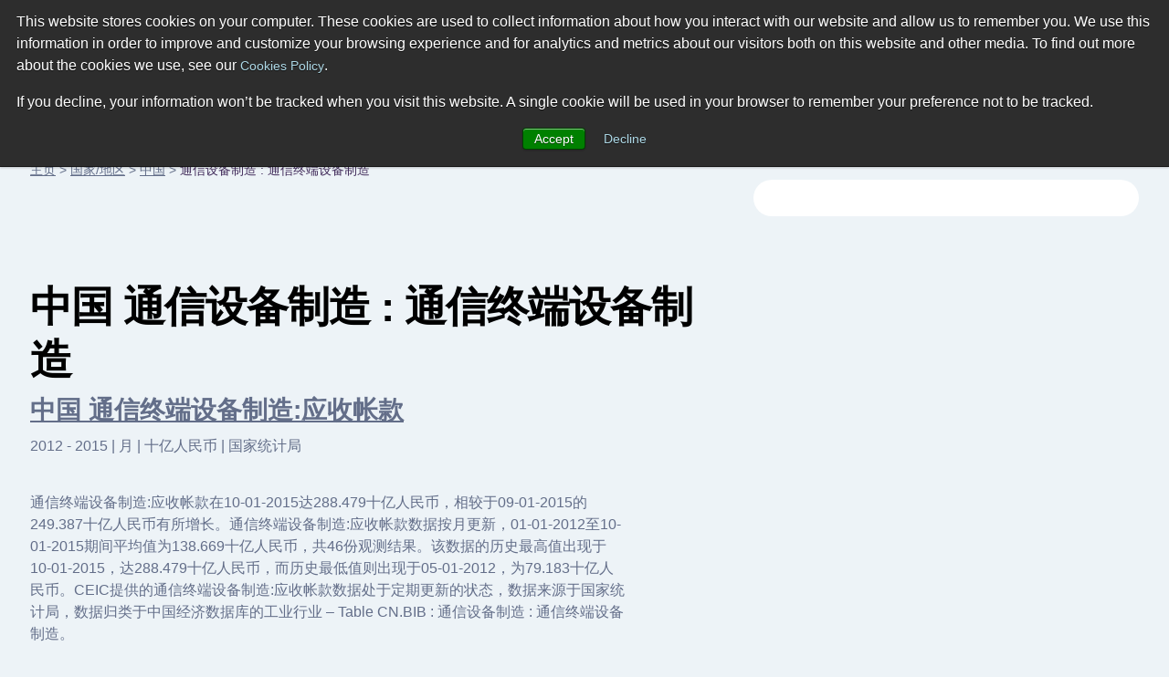

--- FILE ---
content_type: text/html; charset=utf-8
request_url: https://www.ceicdata.com/zh-hans/china/communication-equipment--communication-terminal-equipment
body_size: 40654
content:
<!doctype html>
<html lang="en">
  <head>
    <!-- Required meta tags -->
    <meta name="viewport" content="width=device-width, initial-scale=1, shrink-to-fit=no">

        <!-- Wisepops -->
        <script>
            window.dataLayer =  window.dataLayer || [];
            window.dataLayer.push({"site_section":"indicators data","page_type":"content page","page_name":"/ga-virtual/country-indicator-data/china/communication-equipment--communication-terminal-equipment","page_language":"chinese"});
        </script>
        <meta charset="utf-8"/>
        <meta name="Generator" content="Drupal 8 (https://www.drupal.org)"/>
        <meta name="MobileOptimized" content="width"/>
        <meta name="HandheldFriendly" content="true"/>
        <link rel="shortcut icon" href="/themes/ceicdata/favicon.ico" type="image/vnd.microsoft.icon"/>
        <script>window.dataLayer = window.dataLayer || [];
            window.dataLayer.push({});</script>
        <script>(function (w, d, s, l, i) {

                w[l] = w[l] || [];
                w[l].push({'gtm.start': new Date().getTime(), event: 'gtm.js'});
                var f = d.getElementsByTagName(s)[0];
                var j = d.createElement(s);
                var dl = l != 'dataLayer' ? '&amp;l=' + l : '';
                j.src = '//www.googletagmanager.com/gtm.js?id=' + i + dl;
                j.async = true;
                f.parentNode.insertBefore(j, f);

            })(window, document, 'script', 'dataLayer', 'GTM-M86V6JT');</script>

        <script>window.dataLayer = window.dataLayer || [];
            window.dataLayer.push({});</script>

        <title>中国 | 通信设备制造 : 通信终端设备制造 | CEIC</title><meta name="description" content="访问中国的通信设备制造 : 通信终端设备制造的数据和研究。探索有关195个国家/地区的经济指标的专家预测和历史数据。"><script type="application/ld+json">
            {
                "@context": "http://schema.org",
                "@type": "BreadcrumbList",
                "itemListElement": [
                    {
                        "@type": "ListItem",
                        "position": 1,
                        "item": {
                            "@id": "https://www.ceicdata.com/zh-hans",
                            "name": "主页"
                        }
                    },{
                        "@type": "ListItem",
                        "position": 2,
                        "item": {
                            "@id": "https://www.ceicdata.com/zh-hans/countries",
                            "name": "国家/地区"
                        }
                    },{
                        "@type": "ListItem",
                        "position": 3,
                        "item": {
                            "@id": "https://www.ceicdata.com/zh-hans/country/china",
                            "name": "中国"
                        }
                    },{
                        "@type": "ListItem",
                        "position": 4,
                        "item": {
                            "@id": "https://www.ceicdata.com/zh-hans/china/communication-equipment--communication-terminal-equipment",
                            "name": "通信设备制造 : 通信终端设备制造"
                        }
                    }
                ]
            }
        </script><script type="application/ld+json">
            {
                "@context": "http://schema.org",
                "@type":"Article",
                "name": "中国 通信设备制造 : 通信终端设备制造",
                "headline": "中国 通信设备制造 : 通信终端设备制造",
                "datePublished": "Thu Jan 01 2026 00:00:00 GMT+0000 (Coordinated Universal Time)",
                "dateModified": "Thu Jan 01 2026 00:00:00 GMT+0000 (Coordinated Universal Time)",
                "url":"https://www.ceicdata.com/zh-hans/china/communication-equipment--communication-terminal-equipment",
                "image":"https://www.ceicdata.com/datapage/charts/o_china_cn-communication-terminal-equipment-account-receivable/?type=area&from=2014-11-01&to=2015-10-01&lang=zh-hans",
                
                "author": {
                    "@type":"Organization",
                    "name":"CEICdata.com",
                    "url": "https://www.ceicdata.com"
                },
                "publisher": {
                    "@type":"Organization",
                    "name":"CEICdata.com",
                    "url": "https://www.ceicdata.com",
                    "logo": {
                        "@type":"ImageObject",
                        "url": "https://www.ceicdata.com/themes/ceicdata/images/logo.png"
                    }
                },
                "mainEntityOfPage": {
                    "@type": "WebPage",
                    "@id": "https://www.ceicdata.com/zh-hans/china/communication-equipment--communication-terminal-equipment"
                }
            }</script><script type="application/ld+json">
                {
                    "@graph" : [
                        {
                    "@context":"http://schema.org/",
                    "@type":"Dataset",
                    "name":"中国 通信终端设备制造:应收帐款",
                    "description":"通信终端设备制造:应收帐款在10-01-2015达288.479十亿人民币，相较于09-01-2015的249.387十亿人民币有所增长。通信终端设备制造:应收帐款数据按月更新，01-01-2012至10-01-2015期间平均值为138.669十亿人民币，共46份观测结果。该数据的历史最高值出现于10-01-2015，达288.479十亿人民币，而历史最低值则出现于05-01-2012，为79.183十亿人民币。CEIC提供的通信终端设备制造:应收帐款数据处于定期更新的状态，数据来源于国家统计局，数据归类于中国经济数据库的工业行业 – Table CN.BIB : 通信设备制造 : 通信终端设备制造。",
                    "url":"https://www.ceicdata.com/zh-hans/china/communication-equipment--communication-terminal-equipment/cn-communication-terminal-equipment-account-receivable",
                    "image":"https://www.ceicdata.com/datapage/charts/o_china_cn-communication-terminal-equipment-account-receivable/?type=area&from=2014-11-01&to=2015-10-01&lang=zh-hans",
                    "keywords":["CEICdata > Global Economic Data > 中国 > 通信设备制造 : 通信终端设备制造 > 中国 通信终端设备制造:应收帐款"],
                    "license" : "https://creativecommons.org/licenses/by/4.0",
                    "creator":{
                        "@type":"Organization",
                        "url": "https://www.ceicdata.com",
                        "name":"CEICdata.com",
                        "contactPoint":{
                            "@type":"ContactPoint",
                            "contactType": "customer service",
                            "url": "https://www.ceicdata.com/en/contact_us.htm",
                            "email":"info@ceicdata.com"
                        }
                    },
                    "includedInDataCatalog":{
                        "@type":"DataCatalog",
                        "name":"中国 | Economic Indicators, Historic Data & Forecasts | CEIC",
                        "url":"https://www.ceicdata.com/zh-hans/country/china"
                    },
                    "temporalCoverage":"2014-11-01/2015-10-01",
                    "spatialCoverage":"中国",
                    "variableMeasured":"Economic Activity"
                },{
                    "@context":"http://schema.org/",
                    "@type":"Dataset",
                    "name":"中国 通信终端设备制造:管理费用:累计",
                    "description":"通信终端设备制造:管理费用:累计在10-01-2015达30.115十亿人民币，相较于09-01-2015的26.862十亿人民币有所增长。通信终端设备制造:管理费用:累计数据按月更新，01-01-2012至10-01-2015期间平均值为12.511十亿人民币，共46份观测结果。该数据的历史最高值出现于12-01-2014，达33.749十亿人民币，而历史最低值则出现于02-01-2012，为2.453十亿人民币。CEIC提供的通信终端设备制造:管理费用:累计数据处于定期更新的状态，数据来源于国家统计局，数据归类于中国经济数据库的工业行业 – Table CN.BIB : 通信设备制造 : 通信终端设备制造。",
                    "url":"https://www.ceicdata.com/zh-hans/china/communication-equipment--communication-terminal-equipment/cn-communication-terminal-equipment-administration-expense-ytd",
                    "image":"https://www.ceicdata.com/datapage/charts/o_china_cn-communication-terminal-equipment-administration-expense-ytd/?type=area&from=2014-11-01&to=2015-10-01&lang=zh-hans",
                    "keywords":["CEICdata > Global Economic Data > 中国 > 通信设备制造 : 通信终端设备制造 > 中国 通信终端设备制造:管理费用:累计"],
                    "license" : "https://creativecommons.org/licenses/by/4.0",
                    "creator":{
                        "@type":"Organization",
                        "url": "https://www.ceicdata.com",
                        "name":"CEICdata.com",
                        "contactPoint":{
                            "@type":"ContactPoint",
                            "contactType": "customer service",
                            "url": "https://www.ceicdata.com/en/contact_us.htm",
                            "email":"info@ceicdata.com"
                        }
                    },
                    "includedInDataCatalog":{
                        "@type":"DataCatalog",
                        "name":"中国 | Economic Indicators, Historic Data & Forecasts | CEIC",
                        "url":"https://www.ceicdata.com/zh-hans/country/china"
                    },
                    "temporalCoverage":"2014-11-01/2015-10-01",
                    "spatialCoverage":"中国",
                    "variableMeasured":"Economic Activity"
                },{
                    "@context":"http://schema.org/",
                    "@type":"Dataset",
                    "name":"中国 通信终端设备制造:总资产贡献率",
                    "description":"通信终端设备制造:总资产贡献率在10-01-2015达6.910%，相较于09-01-2015的6.809%有所增长。通信终端设备制造:总资产贡献率数据按月更新，01-01-2012至10-01-2015期间平均值为8.952%，共46份观测结果。该数据的历史最高值出现于12-01-2012，达18.837%，而历史最低值则出现于02-01-2015，为5.652%。CEIC提供的通信终端设备制造:总资产贡献率数据处于定期更新的状态，数据来源于国家统计局，数据归类于中国经济数据库的工业行业 – Table CN.BIB : 通信设备制造 : 通信终端设备制造。",
                    "url":"https://www.ceicdata.com/zh-hans/china/communication-equipment--communication-terminal-equipment/cn-communication-terminal-equipment-asset-contribution-ratio-ytd",
                    "image":"https://www.ceicdata.com/datapage/charts/o_china_cn-communication-terminal-equipment-asset-contribution-ratio-ytd/?type=area&from=2014-11-01&to=2015-10-01&lang=zh-hans",
                    "keywords":["CEICdata > Global Economic Data > 中国 > 通信设备制造 : 通信终端设备制造 > 中国 通信终端设备制造:总资产贡献率"],
                    "license" : "https://creativecommons.org/licenses/by/4.0",
                    "creator":{
                        "@type":"Organization",
                        "url": "https://www.ceicdata.com",
                        "name":"CEICdata.com",
                        "contactPoint":{
                            "@type":"ContactPoint",
                            "contactType": "customer service",
                            "url": "https://www.ceicdata.com/en/contact_us.htm",
                            "email":"info@ceicdata.com"
                        }
                    },
                    "includedInDataCatalog":{
                        "@type":"DataCatalog",
                        "name":"中国 | Economic Indicators, Historic Data & Forecasts | CEIC",
                        "url":"https://www.ceicdata.com/zh-hans/country/china"
                    },
                    "temporalCoverage":"2014-11-01/2015-10-01",
                    "spatialCoverage":"中国",
                    "variableMeasured":"Economic Activity"
                },{
                    "@context":"http://schema.org/",
                    "@type":"Dataset",
                    "name":"中国 通信终端设备制造:资产负债率",
                    "description":"通信终端设备制造:资产负债率在10-01-2015达75.675%，相较于09-01-2015的75.294%有所增长。通信终端设备制造:资产负债率数据按月更新，01-01-2012至10-01-2015期间平均值为68.024%，共46份观测结果。该数据的历史最高值出现于10-01-2015，达75.675%，而历史最低值则出现于02-01-2012，为61.495%。CEIC提供的通信终端设备制造:资产负债率数据处于定期更新的状态，数据来源于国家统计局，数据归类于中国经济数据库的工业行业 – Table CN.BIB : 通信设备制造 : 通信终端设备制造。",
                    "url":"https://www.ceicdata.com/zh-hans/china/communication-equipment--communication-terminal-equipment/cn-communication-terminal-equipment-asset-liability-ratio",
                    "image":"https://www.ceicdata.com/datapage/charts/o_china_cn-communication-terminal-equipment-asset-liability-ratio/?type=area&from=2014-11-01&to=2015-10-01&lang=zh-hans",
                    "keywords":["CEICdata > Global Economic Data > 中国 > 通信设备制造 : 通信终端设备制造 > 中国 通信终端设备制造:资产负债率"],
                    "license" : "https://creativecommons.org/licenses/by/4.0",
                    "creator":{
                        "@type":"Organization",
                        "url": "https://www.ceicdata.com",
                        "name":"CEICdata.com",
                        "contactPoint":{
                            "@type":"ContactPoint",
                            "contactType": "customer service",
                            "url": "https://www.ceicdata.com/en/contact_us.htm",
                            "email":"info@ceicdata.com"
                        }
                    },
                    "includedInDataCatalog":{
                        "@type":"DataCatalog",
                        "name":"中国 | Economic Indicators, Historic Data & Forecasts | CEIC",
                        "url":"https://www.ceicdata.com/zh-hans/country/china"
                    },
                    "temporalCoverage":"2014-11-01/2015-10-01",
                    "spatialCoverage":"中国",
                    "variableMeasured":"Economic Activity"
                },{
                    "@context":"http://schema.org/",
                    "@type":"Dataset",
                    "name":"中国 通信终端设备制造:主营业务成本:累计",
                    "description":"通信终端设备制造:主营业务成本:累计在10-01-2015达1,074.006十亿人民币，相较于09-01-2015的934.023十亿人民币有所增长。通信终端设备制造:主营业务成本:累计数据按月更新，01-01-2012至10-01-2015期间平均值为429.000十亿人民币，共46份观测结果。该数据的历史最高值出现于12-01-2014，达1,120.926十亿人民币，而历史最低值则出现于02-01-2012，为90.857十亿人民币。CEIC提供的通信终端设备制造:主营业务成本:累计数据处于定期更新的状态，数据来源于国家统计局，数据归类于中国经济数据库的工业行业 – Table CN.BIB : 通信设备制造 : 通信终端设备制造。",
                    "url":"https://www.ceicdata.com/zh-hans/china/communication-equipment--communication-terminal-equipment/cn-communication-terminal-equipment-cost-of-sales-ytd",
                    "image":"https://www.ceicdata.com/datapage/charts/o_china_cn-communication-terminal-equipment-cost-of-sales-ytd/?type=area&from=2014-11-01&to=2015-10-01&lang=zh-hans",
                    "keywords":["CEICdata > Global Economic Data > 中国 > 通信设备制造 : 通信终端设备制造 > 中国 通信终端设备制造:主营业务成本:累计"],
                    "license" : "https://creativecommons.org/licenses/by/4.0",
                    "creator":{
                        "@type":"Organization",
                        "url": "https://www.ceicdata.com",
                        "name":"CEICdata.com",
                        "contactPoint":{
                            "@type":"ContactPoint",
                            "contactType": "customer service",
                            "url": "https://www.ceicdata.com/en/contact_us.htm",
                            "email":"info@ceicdata.com"
                        }
                    },
                    "includedInDataCatalog":{
                        "@type":"DataCatalog",
                        "name":"中国 | Economic Indicators, Historic Data & Forecasts | CEIC",
                        "url":"https://www.ceicdata.com/zh-hans/country/china"
                    },
                    "temporalCoverage":"2014-11-01/2015-10-01",
                    "spatialCoverage":"中国",
                    "variableMeasured":"Economic Activity"
                },{
                    "@context":"http://schema.org/",
                    "@type":"Dataset",
                    "name":"中国 通信终端设备制造:流动资产",
                    "description":"通信终端设备制造:流动资产在10-01-2015达755.184十亿人民币，相较于09-01-2015的722.588十亿人民币有所增长。通信终端设备制造:流动资产数据按月更新，01-01-2012至10-01-2015期间平均值为432.914十亿人民币，共46份观测结果。该数据的历史最高值出现于10-01-2015，达755.184十亿人民币，而历史最低值则出现于02-01-2012，为239.453十亿人民币。CEIC提供的通信终端设备制造:流动资产数据处于定期更新的状态，数据来源于国家统计局，数据归类于中国经济数据库的工业行业 – Table CN.BIB : 通信设备制造 : 通信终端设备制造。",
                    "url":"https://www.ceicdata.com/zh-hans/china/communication-equipment--communication-terminal-equipment/cn-communication-terminal-equipment-current-asset",
                    "image":"https://www.ceicdata.com/datapage/charts/o_china_cn-communication-terminal-equipment-current-asset/?type=area&from=2014-11-01&to=2015-10-01&lang=zh-hans",
                    "keywords":["CEICdata > Global Economic Data > 中国 > 通信设备制造 : 通信终端设备制造 > 中国 通信终端设备制造:流动资产"],
                    "license" : "https://creativecommons.org/licenses/by/4.0",
                    "creator":{
                        "@type":"Organization",
                        "url": "https://www.ceicdata.com",
                        "name":"CEICdata.com",
                        "contactPoint":{
                            "@type":"ContactPoint",
                            "contactType": "customer service",
                            "url": "https://www.ceicdata.com/en/contact_us.htm",
                            "email":"info@ceicdata.com"
                        }
                    },
                    "includedInDataCatalog":{
                        "@type":"DataCatalog",
                        "name":"中国 | Economic Indicators, Historic Data & Forecasts | CEIC",
                        "url":"https://www.ceicdata.com/zh-hans/country/china"
                    },
                    "temporalCoverage":"2014-11-01/2015-10-01",
                    "spatialCoverage":"中国",
                    "variableMeasured":"Economic Activity"
                },{
                    "@context":"http://schema.org/",
                    "@type":"Dataset",
                    "name":"中国 通信终端设备制造:流动资产周转率",
                    "description":"通信终端设备制造:流动资产周转率在10-01-2015达2.078次，相较于09-01-2015的2.061次有所增长。通信终端设备制造:流动资产周转率数据按月更新，01-01-2012至10-01-2015期间平均值为2.477次，共46份观测结果。该数据的历史最高值出现于12-01-2012，达4.590次，而历史最低值则出现于08-01-2015，为1.871次。CEIC提供的通信终端设备制造:流动资产周转率数据处于定期更新的状态，数据来源于国家统计局，数据归类于中国经济数据库的工业行业 – Table CN.BIB : 通信设备制造 : 通信终端设备制造。",
                    "url":"https://www.ceicdata.com/zh-hans/china/communication-equipment--communication-terminal-equipment/cn-communication-terminal-equipment-current-asset-turnover-ratio",
                    "image":"https://www.ceicdata.com/datapage/charts/o_china_cn-communication-terminal-equipment-current-asset-turnover-ratio/?type=area&from=2014-11-01&to=2015-10-01&lang=zh-hans",
                    "keywords":["CEICdata > Global Economic Data > 中国 > 通信设备制造 : 通信终端设备制造 > 中国 通信终端设备制造:流动资产周转率"],
                    "license" : "https://creativecommons.org/licenses/by/4.0",
                    "creator":{
                        "@type":"Organization",
                        "url": "https://www.ceicdata.com",
                        "name":"CEICdata.com",
                        "contactPoint":{
                            "@type":"ContactPoint",
                            "contactType": "customer service",
                            "url": "https://www.ceicdata.com/en/contact_us.htm",
                            "email":"info@ceicdata.com"
                        }
                    },
                    "includedInDataCatalog":{
                        "@type":"DataCatalog",
                        "name":"中国 | Economic Indicators, Historic Data & Forecasts | CEIC",
                        "url":"https://www.ceicdata.com/zh-hans/country/china"
                    },
                    "temporalCoverage":"2014-11-01/2015-10-01",
                    "spatialCoverage":"中国",
                    "variableMeasured":"Economic Activity"
                },{
                    "@context":"http://schema.org/",
                    "@type":"Dataset",
                    "name":"中国 通信终端设备制造:财务费用:利息支出:累计",
                    "description":"通信终端设备制造:财务费用:利息支出:累计在10-01-2015达2.149十亿人民币，相较于09-01-2015的1.939十亿人民币有所增长。通信终端设备制造:财务费用:利息支出:累计数据按月更新，01-01-2012至10-01-2015期间平均值为0.985十亿人民币，共46份观测结果。该数据的历史最高值出现于12-01-2014，达2.503十亿人民币，而历史最低值则出现于02-01-2012，为0.229十亿人民币。CEIC提供的通信终端设备制造:财务费用:利息支出:累计数据处于定期更新的状态，数据来源于国家统计局，数据归类于中国经济数据库的工业行业 – Table CN.BIB : 通信设备制造 : 通信终端设备制造。",
                    "url":"https://www.ceicdata.com/zh-hans/china/communication-equipment--communication-terminal-equipment/cn-communication-terminal-equipment-financial-expense-interest-expense-ytd",
                    "image":"https://www.ceicdata.com/datapage/charts/o_china_cn-communication-terminal-equipment-financial-expense-interest-expense-ytd/?type=area&from=2014-11-01&to=2015-10-01&lang=zh-hans",
                    "keywords":["CEICdata > Global Economic Data > 中国 > 通信设备制造 : 通信终端设备制造 > 中国 通信终端设备制造:财务费用:利息支出:累计"],
                    "license" : "https://creativecommons.org/licenses/by/4.0",
                    "creator":{
                        "@type":"Organization",
                        "url": "https://www.ceicdata.com",
                        "name":"CEICdata.com",
                        "contactPoint":{
                            "@type":"ContactPoint",
                            "contactType": "customer service",
                            "url": "https://www.ceicdata.com/en/contact_us.htm",
                            "email":"info@ceicdata.com"
                        }
                    },
                    "includedInDataCatalog":{
                        "@type":"DataCatalog",
                        "name":"中国 | Economic Indicators, Historic Data & Forecasts | CEIC",
                        "url":"https://www.ceicdata.com/zh-hans/country/china"
                    },
                    "temporalCoverage":"2014-11-01/2015-10-01",
                    "spatialCoverage":"中国",
                    "variableMeasured":"Economic Activity"
                },{
                    "@context":"http://schema.org/",
                    "@type":"Dataset",
                    "name":"中国 通信终端设备制造:财务费用:累计",
                    "description":"通信终端设备制造:财务费用:累计在10-01-2015达2.676十亿人民币，相较于09-01-2015的2.886十亿人民币有所下降。通信终端设备制造:财务费用:累计数据按月更新，01-01-2012至10-01-2015期间平均值为0.061十亿人民币，共46份观测结果。该数据的历史最高值出现于09-01-2015，达2.886十亿人民币，而历史最低值则出现于07-01-2015，为-0.915十亿人民币。CEIC提供的通信终端设备制造:财务费用:累计数据处于定期更新的状态，数据来源于国家统计局，数据归类于中国经济数据库的工业行业 – Table CN.BIB : 通信设备制造 : 通信终端设备制造。",
                    "url":"https://www.ceicdata.com/zh-hans/china/communication-equipment--communication-terminal-equipment/cn-communication-terminal-equipment-financial-expense-ytd",
                    "image":"https://www.ceicdata.com/datapage/charts/o_china_cn-communication-terminal-equipment-financial-expense-ytd/?type=area&from=2014-11-01&to=2015-10-01&lang=zh-hans",
                    "keywords":["CEICdata > Global Economic Data > 中国 > 通信设备制造 : 通信终端设备制造 > 中国 通信终端设备制造:财务费用:累计"],
                    "license" : "https://creativecommons.org/licenses/by/4.0",
                    "creator":{
                        "@type":"Organization",
                        "url": "https://www.ceicdata.com",
                        "name":"CEICdata.com",
                        "contactPoint":{
                            "@type":"ContactPoint",
                            "contactType": "customer service",
                            "url": "https://www.ceicdata.com/en/contact_us.htm",
                            "email":"info@ceicdata.com"
                        }
                    },
                    "includedInDataCatalog":{
                        "@type":"DataCatalog",
                        "name":"中国 | Economic Indicators, Historic Data & Forecasts | CEIC",
                        "url":"https://www.ceicdata.com/zh-hans/country/china"
                    },
                    "temporalCoverage":"2014-11-01/2015-10-01",
                    "spatialCoverage":"中国",
                    "variableMeasured":"Economic Activity"
                },{
                    "@context":"http://schema.org/",
                    "@type":"Dataset",
                    "name":"中国 通信终端设备制造:毛利率",
                    "description":"通信终端设备制造:毛利率在10-01-2015达7.483%，相较于09-01-2015的7.636%有所下降。通信终端设备制造:毛利率数据按月更新，01-01-2012至10-01-2015期间平均值为8.383%，共46份观测结果。该数据的历史最高值出现于12-01-2013，达9.866%，而历史最低值则出现于02-01-2015，为7.034%。CEIC提供的通信终端设备制造:毛利率数据处于定期更新的状态，数据来源于国家统计局，数据归类于中国经济数据库的工业行业 – Table CN.BIB : 通信设备制造 : 通信终端设备制造。",
                    "url":"https://www.ceicdata.com/zh-hans/china/communication-equipment--communication-terminal-equipment/cn-communication-terminal-equipment-gross-profit-ratio",
                    "image":"https://www.ceicdata.com/datapage/charts/o_china_cn-communication-terminal-equipment-gross-profit-ratio/?type=area&from=2014-11-01&to=2015-10-01&lang=zh-hans",
                    "keywords":["CEICdata > Global Economic Data > 中国 > 通信设备制造 : 通信终端设备制造 > 中国 通信终端设备制造:毛利率"],
                    "license" : "https://creativecommons.org/licenses/by/4.0",
                    "creator":{
                        "@type":"Organization",
                        "url": "https://www.ceicdata.com",
                        "name":"CEICdata.com",
                        "contactPoint":{
                            "@type":"ContactPoint",
                            "contactType": "customer service",
                            "url": "https://www.ceicdata.com/en/contact_us.htm",
                            "email":"info@ceicdata.com"
                        }
                    },
                    "includedInDataCatalog":{
                        "@type":"DataCatalog",
                        "name":"中国 | Economic Indicators, Historic Data & Forecasts | CEIC",
                        "url":"https://www.ceicdata.com/zh-hans/country/china"
                    },
                    "temporalCoverage":"2014-11-01/2015-10-01",
                    "spatialCoverage":"中国",
                    "variableMeasured":"Economic Activity"
                },{
                    "@context":"http://schema.org/",
                    "@type":"Dataset",
                    "name":"中国 通信终端设备制造:亏损额:累计",
                    "description":"通信终端设备制造:亏损额:累计在10-01-2015达6.284十亿人民币，相较于09-01-2015的5.640十亿人民币有所增长。通信终端设备制造:亏损额:累计数据按月更新，01-01-2012至10-01-2015期间平均值为2.888十亿人民币，共46份观测结果。该数据的历史最高值出现于10-01-2015，达6.284十亿人民币，而历史最低值则出现于02-01-2012，为1.293十亿人民币。CEIC提供的通信终端设备制造:亏损额:累计数据处于定期更新的状态，数据来源于国家统计局，数据归类于中国经济数据库的工业行业 – Table CN.BIB : 通信设备制造 : 通信终端设备制造。",
                    "url":"https://www.ceicdata.com/zh-hans/china/communication-equipment--communication-terminal-equipment/cn-communication-terminal-equipment-loss-amount-ytd",
                    "image":"https://www.ceicdata.com/datapage/charts/o_china_cn-communication-terminal-equipment-loss-amount-ytd/?type=area&from=2014-11-01&to=2015-10-01&lang=zh-hans",
                    "keywords":["CEICdata > Global Economic Data > 中国 > 通信设备制造 : 通信终端设备制造 > 中国 通信终端设备制造:亏损额:累计"],
                    "license" : "https://creativecommons.org/licenses/by/4.0",
                    "creator":{
                        "@type":"Organization",
                        "url": "https://www.ceicdata.com",
                        "name":"CEICdata.com",
                        "contactPoint":{
                            "@type":"ContactPoint",
                            "contactType": "customer service",
                            "url": "https://www.ceicdata.com/en/contact_us.htm",
                            "email":"info@ceicdata.com"
                        }
                    },
                    "includedInDataCatalog":{
                        "@type":"DataCatalog",
                        "name":"中国 | Economic Indicators, Historic Data & Forecasts | CEIC",
                        "url":"https://www.ceicdata.com/zh-hans/country/china"
                    },
                    "temporalCoverage":"2014-11-01/2015-10-01",
                    "spatialCoverage":"中国",
                    "variableMeasured":"Economic Activity"
                },{
                    "@context":"http://schema.org/",
                    "@type":"Dataset",
                    "name":"中国 通信终端设备制造:从业人员数:年平均",
                    "description":"通信终端设备制造:从业人员数:年平均在12-01-2013达946.067千人，相较于12-01-2012的864.339千人有所增长。通信终端设备制造:从业人员数:年平均数据按月更新，01-01-2012至12-01-2013期间平均值为719.007千人，共13份观测结果。该数据的历史最高值出现于12-01-2013，达946.067千人，而历史最低值则出现于05-01-2012，为698.568千人。CEIC提供的通信终端设备制造:从业人员数:年平均数据处于定期更新的状态，数据来源于国家统计局，数据归类于中国经济数据库的工业行业 – Table CN.BIB : 通信设备制造 : 通信终端设备制造。",
                    "url":"https://www.ceicdata.com/zh-hans/china/communication-equipment--communication-terminal-equipment/cn-communication-terminal-equipment-no-of-employee-average",
                    "image":"https://www.ceicdata.com/datapage/charts/o_china_cn-communication-terminal-equipment-no-of-employee-average/?type=area&from=2012-02-01&to=2013-12-01&lang=zh-hans",
                    "keywords":["CEICdata > Global Economic Data > 中国 > 通信设备制造 : 通信终端设备制造 > 中国 通信终端设备制造:从业人员数:年平均"],
                    "license" : "https://creativecommons.org/licenses/by/4.0",
                    "creator":{
                        "@type":"Organization",
                        "url": "https://www.ceicdata.com",
                        "name":"CEICdata.com",
                        "contactPoint":{
                            "@type":"ContactPoint",
                            "contactType": "customer service",
                            "url": "https://www.ceicdata.com/en/contact_us.htm",
                            "email":"info@ceicdata.com"
                        }
                    },
                    "includedInDataCatalog":{
                        "@type":"DataCatalog",
                        "name":"中国 | Economic Indicators, Historic Data & Forecasts | CEIC",
                        "url":"https://www.ceicdata.com/zh-hans/country/china"
                    },
                    "temporalCoverage":"2012-02-01/2013-12-01",
                    "spatialCoverage":"中国",
                    "variableMeasured":"Economic Activity"
                },{
                    "@context":"http://schema.org/",
                    "@type":"Dataset",
                    "name":"中国 通信终端设备制造:企业数",
                    "description":"通信终端设备制造:企业数在10-01-2015达761.000个，相较于09-01-2015的748.000个有所增长。通信终端设备制造:企业数数据按月更新，01-01-2012至10-01-2015期间平均值为636.500个，共46份观测结果。该数据的历史最高值出现于10-01-2015，达761.000个，而历史最低值则出现于03-01-2012，为522.000个。CEIC提供的通信终端设备制造:企业数数据处于定期更新的状态，数据来源于国家统计局，数据归类于中国经济数据库的工业行业 – Table CN.BIB : 通信设备制造 : 通信终端设备制造。",
                    "url":"https://www.ceicdata.com/zh-hans/china/communication-equipment--communication-terminal-equipment/cn-communication-terminal-equipment-no-of-enterprise",
                    "image":"https://www.ceicdata.com/datapage/charts/o_china_cn-communication-terminal-equipment-no-of-enterprise/?type=area&from=2014-11-01&to=2015-10-01&lang=zh-hans",
                    "keywords":["CEICdata > Global Economic Data > 中国 > 通信设备制造 : 通信终端设备制造 > 中国 通信终端设备制造:企业数"],
                    "license" : "https://creativecommons.org/licenses/by/4.0",
                    "creator":{
                        "@type":"Organization",
                        "url": "https://www.ceicdata.com",
                        "name":"CEICdata.com",
                        "contactPoint":{
                            "@type":"ContactPoint",
                            "contactType": "customer service",
                            "url": "https://www.ceicdata.com/en/contact_us.htm",
                            "email":"info@ceicdata.com"
                        }
                    },
                    "includedInDataCatalog":{
                        "@type":"DataCatalog",
                        "name":"中国 | Economic Indicators, Historic Data & Forecasts | CEIC",
                        "url":"https://www.ceicdata.com/zh-hans/country/china"
                    },
                    "temporalCoverage":"2014-11-01/2015-10-01",
                    "spatialCoverage":"中国",
                    "variableMeasured":"Economic Activity"
                },{
                    "@context":"http://schema.org/",
                    "@type":"Dataset",
                    "name":"中国 通信终端设备制造:亏损企业数",
                    "description":"通信终端设备制造:亏损企业数在10-01-2015达227.000个，相较于09-01-2015的225.000个有所增长。通信终端设备制造:亏损企业数数据按月更新，01-01-2012至10-01-2015期间平均值为208.500个，共46份观测结果。该数据的历史最高值出现于02-01-2015，达286.000个，而历史最低值则出现于12-01-2012，为122.000个。CEIC提供的通信终端设备制造:亏损企业数数据处于定期更新的状态，数据来源于国家统计局，数据归类于中国经济数据库的工业行业 – Table CN.BIB : 通信设备制造 : 通信终端设备制造。",
                    "url":"https://www.ceicdata.com/zh-hans/china/communication-equipment--communication-terminal-equipment/cn-communication-terminal-equipment-no-of-loss-making-enterprise",
                    "image":"https://www.ceicdata.com/datapage/charts/o_china_cn-communication-terminal-equipment-no-of-loss-making-enterprise/?type=area&from=2014-11-01&to=2015-10-01&lang=zh-hans",
                    "keywords":["CEICdata > Global Economic Data > 中国 > 通信设备制造 : 通信终端设备制造 > 中国 通信终端设备制造:亏损企业数"],
                    "license" : "https://creativecommons.org/licenses/by/4.0",
                    "creator":{
                        "@type":"Organization",
                        "url": "https://www.ceicdata.com",
                        "name":"CEICdata.com",
                        "contactPoint":{
                            "@type":"ContactPoint",
                            "contactType": "customer service",
                            "url": "https://www.ceicdata.com/en/contact_us.htm",
                            "email":"info@ceicdata.com"
                        }
                    },
                    "includedInDataCatalog":{
                        "@type":"DataCatalog",
                        "name":"中国 | Economic Indicators, Historic Data & Forecasts | CEIC",
                        "url":"https://www.ceicdata.com/zh-hans/country/china"
                    },
                    "temporalCoverage":"2014-11-01/2015-10-01",
                    "spatialCoverage":"中国",
                    "variableMeasured":"Economic Activity"
                },{
                    "@context":"http://schema.org/",
                    "@type":"Dataset",
                    "name":"中国 通信终端设备制造:产品库存",
                    "description":"通信终端设备制造:产品库存在10-01-2015达51.636十亿人民币，相较于09-01-2015的52.130十亿人民币有所下降。通信终端设备制造:产品库存数据按月更新，01-01-2012至10-01-2015期间平均值为16.718十亿人民币，共46份观测结果。该数据的历史最高值出现于07-01-2015，达58.886十亿人民币，而历史最低值则出现于06-01-2012，为11.002十亿人民币。CEIC提供的通信终端设备制造:产品库存数据处于定期更新的状态，数据来源于国家统计局，数据归类于中国经济数据库的工业行业 – Table CN.BIB : 通信设备制造 : 通信终端设备制造。",
                    "url":"https://www.ceicdata.com/zh-hans/china/communication-equipment--communication-terminal-equipment/cn-communication-terminal-equipment-product-inventory",
                    "image":"https://www.ceicdata.com/datapage/charts/o_china_cn-communication-terminal-equipment-product-inventory/?type=area&from=2014-11-01&to=2015-10-01&lang=zh-hans",
                    "keywords":["CEICdata > Global Economic Data > 中国 > 通信设备制造 : 通信终端设备制造 > 中国 通信终端设备制造:产品库存"],
                    "license" : "https://creativecommons.org/licenses/by/4.0",
                    "creator":{
                        "@type":"Organization",
                        "url": "https://www.ceicdata.com",
                        "name":"CEICdata.com",
                        "contactPoint":{
                            "@type":"ContactPoint",
                            "contactType": "customer service",
                            "url": "https://www.ceicdata.com/en/contact_us.htm",
                            "email":"info@ceicdata.com"
                        }
                    },
                    "includedInDataCatalog":{
                        "@type":"DataCatalog",
                        "name":"中国 | Economic Indicators, Historic Data & Forecasts | CEIC",
                        "url":"https://www.ceicdata.com/zh-hans/country/china"
                    },
                    "temporalCoverage":"2014-11-01/2015-10-01",
                    "spatialCoverage":"中国",
                    "variableMeasured":"Economic Activity"
                },{
                    "@context":"http://schema.org/",
                    "@type":"Dataset",
                    "name":"中国 通信终端设备制造:主营业务收入利润率",
                    "description":"通信终端设备制造:主营业务收入利润率在10-01-2015达2.590%，相较于09-01-2015的2.515%有所增长。通信终端设备制造:主营业务收入利润率数据按月更新，01-01-2012至10-01-2015期间平均值为2.946%，共46份观测结果。该数据的历史最高值出现于03-01-2012，达3.783%，而历史最低值则出现于02-01-2015，为1.997%。CEIC提供的通信终端设备制造:主营业务收入利润率数据处于定期更新的状态，数据来源于国家统计局，数据归类于中国经济数据库的工业行业 – Table CN.BIB : 通信设备制造 : 通信终端设备制造。",
                    "url":"https://www.ceicdata.com/zh-hans/china/communication-equipment--communication-terminal-equipment/cn-communication-terminal-equipment-profit-ratio-from-sales-revenue",
                    "image":"https://www.ceicdata.com/datapage/charts/o_china_cn-communication-terminal-equipment-profit-ratio-from-sales-revenue/?type=area&from=2014-11-01&to=2015-10-01&lang=zh-hans",
                    "keywords":["CEICdata > Global Economic Data > 中国 > 通信设备制造 : 通信终端设备制造 > 中国 通信终端设备制造:主营业务收入利润率"],
                    "license" : "https://creativecommons.org/licenses/by/4.0",
                    "creator":{
                        "@type":"Organization",
                        "url": "https://www.ceicdata.com",
                        "name":"CEICdata.com",
                        "contactPoint":{
                            "@type":"ContactPoint",
                            "contactType": "customer service",
                            "url": "https://www.ceicdata.com/en/contact_us.htm",
                            "email":"info@ceicdata.com"
                        }
                    },
                    "includedInDataCatalog":{
                        "@type":"DataCatalog",
                        "name":"中国 | Economic Indicators, Historic Data & Forecasts | CEIC",
                        "url":"https://www.ceicdata.com/zh-hans/country/china"
                    },
                    "temporalCoverage":"2014-11-01/2015-10-01",
                    "spatialCoverage":"中国",
                    "variableMeasured":"Economic Activity"
                },{
                    "@context":"http://schema.org/",
                    "@type":"Dataset",
                    "name":"中国 通信终端设备制造:主营业务利润:累计",
                    "description":"通信终端设备制造:主营业务利润:累计在10-01-2015达84.609十亿人民币，相较于09-01-2015的75.194十亿人民币有所增长。通信终端设备制造:主营业务利润:累计数据按月更新，01-01-2012至10-01-2015期间平均值为36.725十亿人民币，共46份观测结果。该数据的历史最高值出现于12-01-2013，达101.639十亿人民币，而历史最低值则出现于02-01-2012，为8.389十亿人民币。CEIC提供的通信终端设备制造:主营业务利润:累计数据处于定期更新的状态，数据来源于国家统计局，数据归类于中国经济数据库的工业行业 – Table CN.BIB : 通信设备制造 : 通信终端设备制造。",
                    "url":"https://www.ceicdata.com/zh-hans/china/communication-equipment--communication-terminal-equipment/cn-communication-terminal-equipment-profit-from-sales-revenue-ytd",
                    "image":"https://www.ceicdata.com/datapage/charts/o_china_cn-communication-terminal-equipment-profit-from-sales-revenue-ytd/?type=area&from=2014-11-01&to=2015-10-01&lang=zh-hans",
                    "keywords":["CEICdata > Global Economic Data > 中国 > 通信设备制造 : 通信终端设备制造 > 中国 通信终端设备制造:主营业务利润:累计"],
                    "license" : "https://creativecommons.org/licenses/by/4.0",
                    "creator":{
                        "@type":"Organization",
                        "url": "https://www.ceicdata.com",
                        "name":"CEICdata.com",
                        "contactPoint":{
                            "@type":"ContactPoint",
                            "contactType": "customer service",
                            "url": "https://www.ceicdata.com/en/contact_us.htm",
                            "email":"info@ceicdata.com"
                        }
                    },
                    "includedInDataCatalog":{
                        "@type":"DataCatalog",
                        "name":"中国 | Economic Indicators, Historic Data & Forecasts | CEIC",
                        "url":"https://www.ceicdata.com/zh-hans/country/china"
                    },
                    "temporalCoverage":"2014-11-01/2015-10-01",
                    "spatialCoverage":"中国",
                    "variableMeasured":"Economic Activity"
                },{
                    "@context":"http://schema.org/",
                    "@type":"Dataset",
                    "name":"中国 通信终端设备制造:成本费用利润率",
                    "description":"通信终端设备制造:成本费用利润率在10-01-2015达2.665%，相较于09-01-2015的2.586%有所增长。通信终端设备制造:成本费用利润率数据按月更新，01-01-2012至10-01-2015期间平均值为3.048%，共46份观测结果。该数据的历史最高值出现于03-01-2012，达3.935%，而历史最低值则出现于02-01-2015，为2.038%。CEIC提供的通信终端设备制造:成本费用利润率数据处于定期更新的状态，数据来源于国家统计局，数据归类于中国经济数据库的工业行业 – Table CN.BIB : 通信设备制造 : 通信终端设备制造。",
                    "url":"https://www.ceicdata.com/zh-hans/china/communication-equipment--communication-terminal-equipment/cn-communication-terminal-equipment-profit-to-cost-ratio",
                    "image":"https://www.ceicdata.com/datapage/charts/o_china_cn-communication-terminal-equipment-profit-to-cost-ratio/?type=area&from=2014-11-01&to=2015-10-01&lang=zh-hans",
                    "keywords":["CEICdata > Global Economic Data > 中国 > 通信设备制造 : 通信终端设备制造 > 中国 通信终端设备制造:成本费用利润率"],
                    "license" : "https://creativecommons.org/licenses/by/4.0",
                    "creator":{
                        "@type":"Organization",
                        "url": "https://www.ceicdata.com",
                        "name":"CEICdata.com",
                        "contactPoint":{
                            "@type":"ContactPoint",
                            "contactType": "customer service",
                            "url": "https://www.ceicdata.com/en/contact_us.htm",
                            "email":"info@ceicdata.com"
                        }
                    },
                    "includedInDataCatalog":{
                        "@type":"DataCatalog",
                        "name":"中国 | Economic Indicators, Historic Data & Forecasts | CEIC",
                        "url":"https://www.ceicdata.com/zh-hans/country/china"
                    },
                    "temporalCoverage":"2014-11-01/2015-10-01",
                    "spatialCoverage":"中国",
                    "variableMeasured":"Economic Activity"
                },{
                    "@context":"http://schema.org/",
                    "@type":"Dataset",
                    "name":"中国 通信终端设备制造:主营业务收入:累计",
                    "description":"通信终端设备制造:主营业务收入:累计在10-01-2015达1,160.875十亿人民币，相较于09-01-2015的1,011.236十亿人民币有所增长。通信终端设备制造:主营业务收入:累计数据按月更新，01-01-2012至10-01-2015期间平均值为466.533十亿人民币，共46份观测结果。该数据的历史最高值出现于12-01-2014，达1,224.137十亿人民币，而历史最低值则出现于02-01-2012，为99.406十亿人民币。CEIC提供的通信终端设备制造:主营业务收入:累计数据处于定期更新的状态，数据来源于国家统计局，数据归类于中国经济数据库的工业行业 – Table CN.BIB : 通信设备制造 : 通信终端设备制造。",
                    "url":"https://www.ceicdata.com/zh-hans/china/communication-equipment--communication-terminal-equipment/cn-communication-terminal-equipment-sales-revenue-ytd",
                    "image":"https://www.ceicdata.com/datapage/charts/o_china_cn-communication-terminal-equipment-sales-revenue-ytd/?type=area&from=2014-11-01&to=2015-10-01&lang=zh-hans",
                    "keywords":["CEICdata > Global Economic Data > 中国 > 通信设备制造 : 通信终端设备制造 > 中国 通信终端设备制造:主营业务收入:累计"],
                    "license" : "https://creativecommons.org/licenses/by/4.0",
                    "creator":{
                        "@type":"Organization",
                        "url": "https://www.ceicdata.com",
                        "name":"CEICdata.com",
                        "contactPoint":{
                            "@type":"ContactPoint",
                            "contactType": "customer service",
                            "url": "https://www.ceicdata.com/en/contact_us.htm",
                            "email":"info@ceicdata.com"
                        }
                    },
                    "includedInDataCatalog":{
                        "@type":"DataCatalog",
                        "name":"中国 | Economic Indicators, Historic Data & Forecasts | CEIC",
                        "url":"https://www.ceicdata.com/zh-hans/country/china"
                    },
                    "temporalCoverage":"2014-11-01/2015-10-01",
                    "spatialCoverage":"中国",
                    "variableMeasured":"Economic Activity"
                },{
                    "@context":"http://schema.org/",
                    "@type":"Dataset",
                    "name":"中国 通信终端设备制造:主营业务税金及附加:累计",
                    "description":"通信终端设备制造:主营业务税金及附加:累计在10-01-2015达2.260十亿人民币，相较于09-01-2015的2.020十亿人民币有所增长。通信终端设备制造:主营业务税金及附加:累计数据按月更新，01-01-2012至10-01-2015期间平均值为0.987十亿人民币，共46份观测结果。该数据的历史最高值出现于10-01-2015，达2.260十亿人民币，而历史最低值则出现于02-01-2012，为0.159十亿人民币。CEIC提供的通信终端设备制造:主营业务税金及附加:累计数据处于定期更新的状态，数据来源于国家统计局，数据归类于中国经济数据库的工业行业 – Table CN.BIB : 通信设备制造 : 通信终端设备制造。",
                    "url":"https://www.ceicdata.com/zh-hans/china/communication-equipment--communication-terminal-equipment/cn-communication-terminal-equipment-sales-tax-and-surcharge-ytd",
                    "image":"https://www.ceicdata.com/datapage/charts/o_china_cn-communication-terminal-equipment-sales-tax-and-surcharge-ytd/?type=area&from=2014-11-01&to=2015-10-01&lang=zh-hans",
                    "keywords":["CEICdata > Global Economic Data > 中国 > 通信设备制造 : 通信终端设备制造 > 中国 通信终端设备制造:主营业务税金及附加:累计"],
                    "license" : "https://creativecommons.org/licenses/by/4.0",
                    "creator":{
                        "@type":"Organization",
                        "url": "https://www.ceicdata.com",
                        "name":"CEICdata.com",
                        "contactPoint":{
                            "@type":"ContactPoint",
                            "contactType": "customer service",
                            "url": "https://www.ceicdata.com/en/contact_us.htm",
                            "email":"info@ceicdata.com"
                        }
                    },
                    "includedInDataCatalog":{
                        "@type":"DataCatalog",
                        "name":"中国 | Economic Indicators, Historic Data & Forecasts | CEIC",
                        "url":"https://www.ceicdata.com/zh-hans/country/china"
                    },
                    "temporalCoverage":"2014-11-01/2015-10-01",
                    "spatialCoverage":"中国",
                    "variableMeasured":"Economic Activity"
                },{
                    "@context":"http://schema.org/",
                    "@type":"Dataset",
                    "name":"中国 通信终端设备制造:营业费用:累计",
                    "description":"通信终端设备制造:营业费用:累计在10-01-2015达21.568十亿人民币，相较于09-01-2015的19.658十亿人民币有所增长。通信终端设备制造:营业费用:累计数据按月更新，01-01-2012至10-01-2015期间平均值为12.040十亿人民币，共46份观测结果。该数据的历史最高值出现于12-01-2014，达27.186十亿人民币，而历史最低值则出现于02-01-2012，为2.344十亿人民币。CEIC提供的通信终端设备制造:营业费用:累计数据处于定期更新的状态，数据来源于国家统计局，数据归类于中国经济数据库的工业行业 – Table CN.BIB : 通信设备制造 : 通信终端设备制造。",
                    "url":"https://www.ceicdata.com/zh-hans/china/communication-equipment--communication-terminal-equipment/cn-communication-terminal-equipment-selling-and-distribution-cost-ytd",
                    "image":"https://www.ceicdata.com/datapage/charts/o_china_cn-communication-terminal-equipment-selling-and-distribution-cost-ytd/?type=area&from=2014-11-01&to=2015-10-01&lang=zh-hans",
                    "keywords":["CEICdata > Global Economic Data > 中国 > 通信设备制造 : 通信终端设备制造 > 中国 通信终端设备制造:营业费用:累计"],
                    "license" : "https://creativecommons.org/licenses/by/4.0",
                    "creator":{
                        "@type":"Organization",
                        "url": "https://www.ceicdata.com",
                        "name":"CEICdata.com",
                        "contactPoint":{
                            "@type":"ContactPoint",
                            "contactType": "customer service",
                            "url": "https://www.ceicdata.com/en/contact_us.htm",
                            "email":"info@ceicdata.com"
                        }
                    },
                    "includedInDataCatalog":{
                        "@type":"DataCatalog",
                        "name":"中国 | Economic Indicators, Historic Data & Forecasts | CEIC",
                        "url":"https://www.ceicdata.com/zh-hans/country/china"
                    },
                    "temporalCoverage":"2014-11-01/2015-10-01",
                    "spatialCoverage":"中国",
                    "variableMeasured":"Economic Activity"
                },{
                    "@context":"http://schema.org/",
                    "@type":"Dataset",
                    "name":"中国 通信终端设备制造:资产合计",
                    "description":"通信终端设备制造:资产合计在10-01-2015达894.293十亿人民币，相较于09-01-2015的859.026十亿人民币有所增长。通信终端设备制造:资产合计数据按月更新，01-01-2012至10-01-2015期间平均值为539.629十亿人民币，共46份观测结果。该数据的历史最高值出现于10-01-2015，达894.293十亿人民币，而历史最低值则出现于02-01-2012，为313.238十亿人民币。CEIC提供的通信终端设备制造:资产合计数据处于定期更新的状态，数据来源于国家统计局，数据归类于中国经济数据库的工业行业 – Table CN.BIB : 通信设备制造 : 通信终端设备制造。",
                    "url":"https://www.ceicdata.com/zh-hans/china/communication-equipment--communication-terminal-equipment/cn-communication-terminal-equipment-total-asset",
                    "image":"https://www.ceicdata.com/datapage/charts/o_china_cn-communication-terminal-equipment-total-asset/?type=area&from=2014-11-01&to=2015-10-01&lang=zh-hans",
                    "keywords":["CEICdata > Global Economic Data > 中国 > 通信设备制造 : 通信终端设备制造 > 中国 通信终端设备制造:资产合计"],
                    "license" : "https://creativecommons.org/licenses/by/4.0",
                    "creator":{
                        "@type":"Organization",
                        "url": "https://www.ceicdata.com",
                        "name":"CEICdata.com",
                        "contactPoint":{
                            "@type":"ContactPoint",
                            "contactType": "customer service",
                            "url": "https://www.ceicdata.com/en/contact_us.htm",
                            "email":"info@ceicdata.com"
                        }
                    },
                    "includedInDataCatalog":{
                        "@type":"DataCatalog",
                        "name":"中国 | Economic Indicators, Historic Data & Forecasts | CEIC",
                        "url":"https://www.ceicdata.com/zh-hans/country/china"
                    },
                    "temporalCoverage":"2014-11-01/2015-10-01",
                    "spatialCoverage":"中国",
                    "variableMeasured":"Economic Activity"
                },{
                    "@context":"http://schema.org/",
                    "@type":"Dataset",
                    "name":"中国 通信终端设备制造:负债合计",
                    "description":"通信终端设备制造:负债合计在10-01-2015达676.757十亿人民币，相较于09-01-2015的646.796十亿人民币有所增长。通信终端设备制造:负债合计数据按月更新，01-01-2012至10-01-2015期间平均值为364.914十亿人民币，共46份观测结果。该数据的历史最高值出现于10-01-2015，达676.757十亿人民币，而历史最低值则出现于02-01-2012，为192.626十亿人民币。CEIC提供的通信终端设备制造:负债合计数据处于定期更新的状态，数据来源于国家统计局，数据归类于中国经济数据库的工业行业 – Table CN.BIB : 通信设备制造 : 通信终端设备制造。",
                    "url":"https://www.ceicdata.com/zh-hans/china/communication-equipment--communication-terminal-equipment/cn-communication-terminal-equipment-total-liability",
                    "image":"https://www.ceicdata.com/datapage/charts/o_china_cn-communication-terminal-equipment-total-liability/?type=area&from=2014-11-01&to=2015-10-01&lang=zh-hans",
                    "keywords":["CEICdata > Global Economic Data > 中国 > 通信设备制造 : 通信终端设备制造 > 中国 通信终端设备制造:负债合计"],
                    "license" : "https://creativecommons.org/licenses/by/4.0",
                    "creator":{
                        "@type":"Organization",
                        "url": "https://www.ceicdata.com",
                        "name":"CEICdata.com",
                        "contactPoint":{
                            "@type":"ContactPoint",
                            "contactType": "customer service",
                            "url": "https://www.ceicdata.com/en/contact_us.htm",
                            "email":"info@ceicdata.com"
                        }
                    },
                    "includedInDataCatalog":{
                        "@type":"DataCatalog",
                        "name":"中国 | Economic Indicators, Historic Data & Forecasts | CEIC",
                        "url":"https://www.ceicdata.com/zh-hans/country/china"
                    },
                    "temporalCoverage":"2014-11-01/2015-10-01",
                    "spatialCoverage":"中国",
                    "variableMeasured":"Economic Activity"
                },{
                    "@context":"http://schema.org/",
                    "@type":"Dataset",
                    "name":"中国 通信终端设备制造:利润总额:累计",
                    "description":"通信终端设备制造:利润总额:累计在10-01-2015达30.071十亿人民币，相较于09-01-2015的25.428十亿人民币有所增长。通信终端设备制造:利润总额:累计数据按月更新，01-01-2012至10-01-2015期间平均值为13.902十亿人民币，共46份观测结果。该数据的历史最高值出现于12-01-2014，达39.654十亿人民币，而历史最低值则出现于02-01-2012，为3.113十亿人民币。CEIC提供的通信终端设备制造:利润总额:累计数据处于定期更新的状态，数据来源于国家统计局，数据归类于中国经济数据库的工业行业 – Table CN.BIB : 通信设备制造 : 通信终端设备制造。",
                    "url":"https://www.ceicdata.com/zh-hans/china/communication-equipment--communication-terminal-equipment/cn-communication-terminal-equipment-total-profit-ytd",
                    "image":"https://www.ceicdata.com/datapage/charts/o_china_cn-communication-terminal-equipment-total-profit-ytd/?type=area&from=2014-11-01&to=2015-10-01&lang=zh-hans",
                    "keywords":["CEICdata > Global Economic Data > 中国 > 通信设备制造 : 通信终端设备制造 > 中国 通信终端设备制造:利润总额:累计"],
                    "license" : "https://creativecommons.org/licenses/by/4.0",
                    "creator":{
                        "@type":"Organization",
                        "url": "https://www.ceicdata.com",
                        "name":"CEICdata.com",
                        "contactPoint":{
                            "@type":"ContactPoint",
                            "contactType": "customer service",
                            "url": "https://www.ceicdata.com/en/contact_us.htm",
                            "email":"info@ceicdata.com"
                        }
                    },
                    "includedInDataCatalog":{
                        "@type":"DataCatalog",
                        "name":"中国 | Economic Indicators, Historic Data & Forecasts | CEIC",
                        "url":"https://www.ceicdata.com/zh-hans/country/china"
                    },
                    "temporalCoverage":"2014-11-01/2015-10-01",
                    "spatialCoverage":"中国",
                    "variableMeasured":"Economic Activity"
                },{
                    "@context":"http://schema.org/",
                    "@type":"Dataset",
                    "name":"中国 通信终端设备制造:税金总额:累计",
                    "description":"通信终端设备制造:税金总额:累计在10-01-2015达15.002十亿人民币，相较于09-01-2015的13.615十亿人民币有所增长。通信终端设备制造:税金总额:累计数据按月更新，01-01-2012至10-01-2015期间平均值为7.013十亿人民币，共46份观测结果。该数据的历史最高值出现于12-01-2013，达39.244十亿人民币，而历史最低值则出现于02-01-2012，为1.282十亿人民币。CEIC提供的通信终端设备制造:税金总额:累计数据处于定期更新的状态，数据来源于国家统计局，数据归类于中国经济数据库的工业行业 – Table CN.BIB : 通信设备制造 : 通信终端设备制造。",
                    "url":"https://www.ceicdata.com/zh-hans/china/communication-equipment--communication-terminal-equipment/cn-communication-terminal-equipment-total-tax-ytd",
                    "image":"https://www.ceicdata.com/datapage/charts/o_china_cn-communication-terminal-equipment-total-tax-ytd/?type=area&from=2014-11-01&to=2015-10-01&lang=zh-hans",
                    "keywords":["CEICdata > Global Economic Data > 中国 > 通信设备制造 : 通信终端设备制造 > 中国 通信终端设备制造:税金总额:累计"],
                    "license" : "https://creativecommons.org/licenses/by/4.0",
                    "creator":{
                        "@type":"Organization",
                        "url": "https://www.ceicdata.com",
                        "name":"CEICdata.com",
                        "contactPoint":{
                            "@type":"ContactPoint",
                            "contactType": "customer service",
                            "url": "https://www.ceicdata.com/en/contact_us.htm",
                            "email":"info@ceicdata.com"
                        }
                    },
                    "includedInDataCatalog":{
                        "@type":"DataCatalog",
                        "name":"中国 | Economic Indicators, Historic Data & Forecasts | CEIC",
                        "url":"https://www.ceicdata.com/zh-hans/country/china"
                    },
                    "temporalCoverage":"2014-11-01/2015-10-01",
                    "spatialCoverage":"中国",
                    "variableMeasured":"Economic Activity"
                },{
                    "@context":"http://schema.org/",
                    "@type":"Dataset",
                    "name":"中国 通信终端设备制造:应交增值税:累计",
                    "description":"通信终端设备制造:应交增值税:累计在10-01-2015达12.742十亿人民币，相较于09-01-2015的11.595十亿人民币有所增长。通信终端设备制造:应交增值税:累计数据按月更新，01-01-2012至10-01-2015期间平均值为6.145十亿人民币，共46份观测结果。该数据的历史最高值出现于12-01-2013，达37.143十亿人民币，而历史最低值则出现于02-01-2012，为1.123十亿人民币。CEIC提供的通信终端设备制造:应交增值税:累计数据处于定期更新的状态，数据来源于国家统计局，数据归类于中国经济数据库的工业行业 – Table CN.BIB : 通信设备制造 : 通信终端设备制造。",
                    "url":"https://www.ceicdata.com/zh-hans/china/communication-equipment--communication-terminal-equipment/cn-communication-terminal-equipment-value-added-tax-payable-ytd",
                    "image":"https://www.ceicdata.com/datapage/charts/o_china_cn-communication-terminal-equipment-value-added-tax-payable-ytd/?type=area&from=2014-11-01&to=2015-10-01&lang=zh-hans",
                    "keywords":["CEICdata > Global Economic Data > 中国 > 通信设备制造 : 通信终端设备制造 > 中国 通信终端设备制造:应交增值税:累计"],
                    "license" : "https://creativecommons.org/licenses/by/4.0",
                    "creator":{
                        "@type":"Organization",
                        "url": "https://www.ceicdata.com",
                        "name":"CEICdata.com",
                        "contactPoint":{
                            "@type":"ContactPoint",
                            "contactType": "customer service",
                            "url": "https://www.ceicdata.com/en/contact_us.htm",
                            "email":"info@ceicdata.com"
                        }
                    },
                    "includedInDataCatalog":{
                        "@type":"DataCatalog",
                        "name":"中国 | Economic Indicators, Historic Data & Forecasts | CEIC",
                        "url":"https://www.ceicdata.com/zh-hans/country/china"
                    },
                    "temporalCoverage":"2014-11-01/2015-10-01",
                    "spatialCoverage":"中国",
                    "variableMeasured":"Economic Activity"
                },{
                    "@context":"http://schema.org/",
                    "@type":"Dataset",
                    "name":"中国 通信终端设备制造:累计同比:应收帐款",
                    "description":"通信终端设备制造:累计同比:应收帐款在10-01-2015达39.090%，相较于09-01-2015的41.585%有所下降。通信终端设备制造:累计同比:应收帐款数据按月更新，01-01-2012至10-01-2015期间平均值为24.974%，共46份观测结果。该数据的历史最高值出现于02-01-2015，达59.567%，而历史最低值则出现于08-01-2012，为0.927%。CEIC提供的通信终端设备制造:累计同比:应收帐款数据处于定期更新的状态，数据来源于国家统计局，数据归类于中国经济数据库的工业行业 – Table CN.BIB : 通信设备制造 : 通信终端设备制造。",
                    "url":"https://www.ceicdata.com/zh-hans/china/communication-equipment--communication-terminal-equipment/cn-communication-terminal-equipment-yoy-account-receivable",
                    "image":"https://www.ceicdata.com/datapage/charts/o_china_cn-communication-terminal-equipment-yoy-account-receivable/?type=area&from=2014-11-01&to=2015-10-01&lang=zh-hans",
                    "keywords":["CEICdata > Global Economic Data > 中国 > 通信设备制造 : 通信终端设备制造 > 中国 通信终端设备制造:累计同比:应收帐款"],
                    "license" : "https://creativecommons.org/licenses/by/4.0",
                    "creator":{
                        "@type":"Organization",
                        "url": "https://www.ceicdata.com",
                        "name":"CEICdata.com",
                        "contactPoint":{
                            "@type":"ContactPoint",
                            "contactType": "customer service",
                            "url": "https://www.ceicdata.com/en/contact_us.htm",
                            "email":"info@ceicdata.com"
                        }
                    },
                    "includedInDataCatalog":{
                        "@type":"DataCatalog",
                        "name":"中国 | Economic Indicators, Historic Data & Forecasts | CEIC",
                        "url":"https://www.ceicdata.com/zh-hans/country/china"
                    },
                    "temporalCoverage":"2014-11-01/2015-10-01",
                    "spatialCoverage":"中国",
                    "variableMeasured":"Economic Activity"
                },{
                    "@context":"http://schema.org/",
                    "@type":"Dataset",
                    "name":"中国 通信终端设备制造:累计同比:管理费用",
                    "description":"通信终端设备制造:累计同比:管理费用在10-01-2015达13.156%，相较于09-01-2015的12.761%有所增长。通信终端设备制造:累计同比:管理费用数据按月更新，01-01-2012至10-01-2015期间平均值为23.121%，共46份观测结果。该数据的历史最高值出现于05-01-2014，达31.716%，而历史最低值则出现于02-01-2012，为11.593%。CEIC提供的通信终端设备制造:累计同比:管理费用数据处于定期更新的状态，数据来源于国家统计局，数据归类于中国经济数据库的工业行业 – Table CN.BIB : 通信设备制造 : 通信终端设备制造。",
                    "url":"https://www.ceicdata.com/zh-hans/china/communication-equipment--communication-terminal-equipment/cn-communication-terminal-equipment-yoy-administration-expense-ytd",
                    "image":"https://www.ceicdata.com/datapage/charts/o_china_cn-communication-terminal-equipment-yoy-administration-expense-ytd/?type=area&from=2014-11-01&to=2015-10-01&lang=zh-hans",
                    "keywords":["CEICdata > Global Economic Data > 中国 > 通信设备制造 : 通信终端设备制造 > 中国 通信终端设备制造:累计同比:管理费用"],
                    "license" : "https://creativecommons.org/licenses/by/4.0",
                    "creator":{
                        "@type":"Organization",
                        "url": "https://www.ceicdata.com",
                        "name":"CEICdata.com",
                        "contactPoint":{
                            "@type":"ContactPoint",
                            "contactType": "customer service",
                            "url": "https://www.ceicdata.com/en/contact_us.htm",
                            "email":"info@ceicdata.com"
                        }
                    },
                    "includedInDataCatalog":{
                        "@type":"DataCatalog",
                        "name":"中国 | Economic Indicators, Historic Data & Forecasts | CEIC",
                        "url":"https://www.ceicdata.com/zh-hans/country/china"
                    },
                    "temporalCoverage":"2014-11-01/2015-10-01",
                    "spatialCoverage":"中国",
                    "variableMeasured":"Economic Activity"
                },{
                    "@context":"http://schema.org/",
                    "@type":"Dataset",
                    "name":"中国 通信终端设备制造:累计同比:主营业务成本",
                    "description":"通信终端设备制造:累计同比:主营业务成本在10-01-2015达13.735%，相较于09-01-2015的14.198%有所下降。通信终端设备制造:累计同比:主营业务成本数据按月更新，01-01-2012至10-01-2015期间平均值为23.543%，共46份观测结果。该数据的历史最高值出现于05-01-2013，达42.171%，而历史最低值则出现于07-01-2015，为11.090%。CEIC提供的通信终端设备制造:累计同比:主营业务成本数据处于定期更新的状态，数据来源于国家统计局，数据归类于中国经济数据库的工业行业 – Table CN.BIB : 通信设备制造 : 通信终端设备制造。",
                    "url":"https://www.ceicdata.com/zh-hans/china/communication-equipment--communication-terminal-equipment/cn-communication-terminal-equipment-yoy-cost-of-sales-ytd",
                    "image":"https://www.ceicdata.com/datapage/charts/o_china_cn-communication-terminal-equipment-yoy-cost-of-sales-ytd/?type=area&from=2014-11-01&to=2015-10-01&lang=zh-hans",
                    "keywords":["CEICdata > Global Economic Data > 中国 > 通信设备制造 : 通信终端设备制造 > 中国 通信终端设备制造:累计同比:主营业务成本"],
                    "license" : "https://creativecommons.org/licenses/by/4.0",
                    "creator":{
                        "@type":"Organization",
                        "url": "https://www.ceicdata.com",
                        "name":"CEICdata.com",
                        "contactPoint":{
                            "@type":"ContactPoint",
                            "contactType": "customer service",
                            "url": "https://www.ceicdata.com/en/contact_us.htm",
                            "email":"info@ceicdata.com"
                        }
                    },
                    "includedInDataCatalog":{
                        "@type":"DataCatalog",
                        "name":"中国 | Economic Indicators, Historic Data & Forecasts | CEIC",
                        "url":"https://www.ceicdata.com/zh-hans/country/china"
                    },
                    "temporalCoverage":"2014-11-01/2015-10-01",
                    "spatialCoverage":"中国",
                    "variableMeasured":"Economic Activity"
                },{
                    "@context":"http://schema.org/",
                    "@type":"Dataset",
                    "name":"中国 通信终端设备制造:累计同比:流动资产",
                    "description":"通信终端设备制造:累计同比:流动资产在10-01-2015达30.721%，相较于09-01-2015的34.556%有所下降。通信终端设备制造:累计同比:流动资产数据按月更新，01-01-2012至10-01-2015期间平均值为30.391%，共46份观测结果。该数据的历史最高值出现于06-01-2014，达42.062%，而历史最低值则出现于02-01-2012，为13.541%。CEIC提供的通信终端设备制造:累计同比:流动资产数据处于定期更新的状态，数据来源于国家统计局，数据归类于中国经济数据库的工业行业 – Table CN.BIB : 通信设备制造 : 通信终端设备制造。",
                    "url":"https://www.ceicdata.com/zh-hans/china/communication-equipment--communication-terminal-equipment/cn-communication-terminal-equipment-yoy-current-asset",
                    "image":"https://www.ceicdata.com/datapage/charts/o_china_cn-communication-terminal-equipment-yoy-current-asset/?type=area&from=2014-11-01&to=2015-10-01&lang=zh-hans",
                    "keywords":["CEICdata > Global Economic Data > 中国 > 通信设备制造 : 通信终端设备制造 > 中国 通信终端设备制造:累计同比:流动资产"],
                    "license" : "https://creativecommons.org/licenses/by/4.0",
                    "creator":{
                        "@type":"Organization",
                        "url": "https://www.ceicdata.com",
                        "name":"CEICdata.com",
                        "contactPoint":{
                            "@type":"ContactPoint",
                            "contactType": "customer service",
                            "url": "https://www.ceicdata.com/en/contact_us.htm",
                            "email":"info@ceicdata.com"
                        }
                    },
                    "includedInDataCatalog":{
                        "@type":"DataCatalog",
                        "name":"中国 | Economic Indicators, Historic Data & Forecasts | CEIC",
                        "url":"https://www.ceicdata.com/zh-hans/country/china"
                    },
                    "temporalCoverage":"2014-11-01/2015-10-01",
                    "spatialCoverage":"中国",
                    "variableMeasured":"Economic Activity"
                },{
                    "@context":"http://schema.org/",
                    "@type":"Dataset",
                    "name":"中国 通信终端设备制造:累计同比:财务费用:利息支出",
                    "description":"通信终端设备制造:累计同比:财务费用:利息支出在10-01-2015达16.183%，相较于09-01-2015的17.787%有所下降。通信终端设备制造:累计同比:财务费用:利息支出数据按月更新，01-01-2012至10-01-2015期间平均值为22.117%，共46份观测结果。该数据的历史最高值出现于05-01-2012，达91.207%，而历史最低值则出现于05-01-2013，为4.833%。CEIC提供的通信终端设备制造:累计同比:财务费用:利息支出数据处于定期更新的状态，数据来源于国家统计局，数据归类于中国经济数据库的工业行业 – Table CN.BIB : 通信设备制造 : 通信终端设备制造。",
                    "url":"https://www.ceicdata.com/zh-hans/china/communication-equipment--communication-terminal-equipment/cn-communication-terminal-equipment-yoy-financial-expense-interest-expense-ytd",
                    "image":"https://www.ceicdata.com/datapage/charts/o_china_cn-communication-terminal-equipment-yoy-financial-expense-interest-expense-ytd/?type=area&from=2014-11-01&to=2015-10-01&lang=zh-hans",
                    "keywords":["CEICdata > Global Economic Data > 中国 > 通信设备制造 : 通信终端设备制造 > 中国 通信终端设备制造:累计同比:财务费用:利息支出"],
                    "license" : "https://creativecommons.org/licenses/by/4.0",
                    "creator":{
                        "@type":"Organization",
                        "url": "https://www.ceicdata.com",
                        "name":"CEICdata.com",
                        "contactPoint":{
                            "@type":"ContactPoint",
                            "contactType": "customer service",
                            "url": "https://www.ceicdata.com/en/contact_us.htm",
                            "email":"info@ceicdata.com"
                        }
                    },
                    "includedInDataCatalog":{
                        "@type":"DataCatalog",
                        "name":"中国 | Economic Indicators, Historic Data & Forecasts | CEIC",
                        "url":"https://www.ceicdata.com/zh-hans/country/china"
                    },
                    "temporalCoverage":"2014-11-01/2015-10-01",
                    "spatialCoverage":"中国",
                    "variableMeasured":"Economic Activity"
                },{
                    "@context":"http://schema.org/",
                    "@type":"Dataset",
                    "name":"中国 通信终端设备制造:累计同比:财务费用",
                    "description":"通信终端设备制造:累计同比:财务费用在10-01-2015达1,145.917%，相较于09-01-2015的1,265.311%有所下降。通信终端设备制造:累计同比:财务费用数据按月更新，01-01-2012至10-01-2015期间平均值为-190.563%，共46份观测结果。该数据的历史最高值出现于09-01-2015，达1,265.311%，而历史最低值则出现于03-01-2013，为-1,131.300%。CEIC提供的通信终端设备制造:累计同比:财务费用数据处于定期更新的状态，数据来源于国家统计局，数据归类于中国经济数据库的工业行业 – Table CN.BIB : 通信设备制造 : 通信终端设备制造。",
                    "url":"https://www.ceicdata.com/zh-hans/china/communication-equipment--communication-terminal-equipment/cn-communication-terminal-equipment-yoy-financial-expense-ytd",
                    "image":"https://www.ceicdata.com/datapage/charts/o_china_cn-communication-terminal-equipment-yoy-financial-expense-ytd/?type=area&from=2014-11-01&to=2015-10-01&lang=zh-hans",
                    "keywords":["CEICdata > Global Economic Data > 中国 > 通信设备制造 : 通信终端设备制造 > 中国 通信终端设备制造:累计同比:财务费用"],
                    "license" : "https://creativecommons.org/licenses/by/4.0",
                    "creator":{
                        "@type":"Organization",
                        "url": "https://www.ceicdata.com",
                        "name":"CEICdata.com",
                        "contactPoint":{
                            "@type":"ContactPoint",
                            "contactType": "customer service",
                            "url": "https://www.ceicdata.com/en/contact_us.htm",
                            "email":"info@ceicdata.com"
                        }
                    },
                    "includedInDataCatalog":{
                        "@type":"DataCatalog",
                        "name":"中国 | Economic Indicators, Historic Data & Forecasts | CEIC",
                        "url":"https://www.ceicdata.com/zh-hans/country/china"
                    },
                    "temporalCoverage":"2014-11-01/2015-10-01",
                    "spatialCoverage":"中国",
                    "variableMeasured":"Economic Activity"
                },{
                    "@context":"http://schema.org/",
                    "@type":"Dataset",
                    "name":"中国 通信终端设备制造:累计同比:亏损额",
                    "description":"通信终端设备制造:累计同比:亏损额在10-01-2015达70.892%，相较于09-01-2015的53.759%有所增长。通信终端设备制造:累计同比:亏损额数据按月更新，01-01-2012至10-01-2015期间平均值为20.798%，共46份观测结果。该数据的历史最高值出现于12-01-2012，达102.702%，而历史最低值则出现于08-01-2013，为-27.522%。CEIC提供的通信终端设备制造:累计同比:亏损额数据处于定期更新的状态，数据来源于国家统计局，数据归类于中国经济数据库的工业行业 – Table CN.BIB : 通信设备制造 : 通信终端设备制造。",
                    "url":"https://www.ceicdata.com/zh-hans/china/communication-equipment--communication-terminal-equipment/cn-communication-terminal-equipment-yoy-loss-amount-ytd",
                    "image":"https://www.ceicdata.com/datapage/charts/o_china_cn-communication-terminal-equipment-yoy-loss-amount-ytd/?type=area&from=2014-11-01&to=2015-10-01&lang=zh-hans",
                    "keywords":["CEICdata > Global Economic Data > 中国 > 通信设备制造 : 通信终端设备制造 > 中国 通信终端设备制造:累计同比:亏损额"],
                    "license" : "https://creativecommons.org/licenses/by/4.0",
                    "creator":{
                        "@type":"Organization",
                        "url": "https://www.ceicdata.com",
                        "name":"CEICdata.com",
                        "contactPoint":{
                            "@type":"ContactPoint",
                            "contactType": "customer service",
                            "url": "https://www.ceicdata.com/en/contact_us.htm",
                            "email":"info@ceicdata.com"
                        }
                    },
                    "includedInDataCatalog":{
                        "@type":"DataCatalog",
                        "name":"中国 | Economic Indicators, Historic Data & Forecasts | CEIC",
                        "url":"https://www.ceicdata.com/zh-hans/country/china"
                    },
                    "temporalCoverage":"2014-11-01/2015-10-01",
                    "spatialCoverage":"中国",
                    "variableMeasured":"Economic Activity"
                },{
                    "@context":"http://schema.org/",
                    "@type":"Dataset",
                    "name":"中国 通信终端设备制造:累计同比:从业人员数:年平均",
                    "description":"通信终端设备制造:累计同比:从业人员数:年平均在12-01-2012达16.527%，相较于11-01-2012的20.319%有所下降。通信终端设备制造:累计同比:从业人员数:年平均数据按月更新，01-01-2012至12-01-2012期间平均值为13.406%，共12份观测结果。该数据的历史最高值出现于02-01-2012，达20.605%，而历史最低值则出现于08-01-2012，为9.037%。CEIC提供的通信终端设备制造:累计同比:从业人员数:年平均数据处于定期更新的状态，数据来源于国家统计局，数据归类于中国经济数据库的工业行业 – Table CN.BIB : 通信设备制造 : 通信终端设备制造。",
                    "url":"https://www.ceicdata.com/zh-hans/china/communication-equipment--communication-terminal-equipment/cn-communication-terminal-equipment-yoy-no-of-employee-average",
                    "image":"https://www.ceicdata.com/datapage/charts/o_china_cn-communication-terminal-equipment-yoy-no-of-employee-average/?type=area&from=2012-01-01&to=2012-12-01&lang=zh-hans",
                    "keywords":["CEICdata > Global Economic Data > 中国 > 通信设备制造 : 通信终端设备制造 > 中国 通信终端设备制造:累计同比:从业人员数:年平均"],
                    "license" : "https://creativecommons.org/licenses/by/4.0",
                    "creator":{
                        "@type":"Organization",
                        "url": "https://www.ceicdata.com",
                        "name":"CEICdata.com",
                        "contactPoint":{
                            "@type":"ContactPoint",
                            "contactType": "customer service",
                            "url": "https://www.ceicdata.com/en/contact_us.htm",
                            "email":"info@ceicdata.com"
                        }
                    },
                    "includedInDataCatalog":{
                        "@type":"DataCatalog",
                        "name":"中国 | Economic Indicators, Historic Data & Forecasts | CEIC",
                        "url":"https://www.ceicdata.com/zh-hans/country/china"
                    },
                    "temporalCoverage":"2012-01-01/2012-12-01",
                    "spatialCoverage":"中国",
                    "variableMeasured":"Economic Activity"
                },{
                    "@context":"http://schema.org/",
                    "@type":"Dataset",
                    "name":"中国 通信终端设备制造:累计同比:亏损企业数",
                    "description":"通信终端设备制造:累计同比:亏损企业数在10-01-2015达12.376%，相较于09-01-2015的7.656%有所增长。通信终端设备制造:累计同比:亏损企业数数据按月更新，01-01-2012至10-01-2015期间平均值为11.534%，共46份观测结果。该数据的历史最高值出现于12-01-2012，达36.782%，而历史最低值则出现于08-01-2013，为-8.421%。CEIC提供的通信终端设备制造:累计同比:亏损企业数数据处于定期更新的状态，数据来源于国家统计局，数据归类于中国经济数据库的工业行业 – Table CN.BIB : 通信设备制造 : 通信终端设备制造。",
                    "url":"https://www.ceicdata.com/zh-hans/china/communication-equipment--communication-terminal-equipment/cn-communication-terminal-equipment-yoy-no-of-loss-making-enterprise",
                    "image":"https://www.ceicdata.com/datapage/charts/o_china_cn-communication-terminal-equipment-yoy-no-of-loss-making-enterprise/?type=area&from=2014-11-01&to=2015-10-01&lang=zh-hans",
                    "keywords":["CEICdata > Global Economic Data > 中国 > 通信设备制造 : 通信终端设备制造 > 中国 通信终端设备制造:累计同比:亏损企业数"],
                    "license" : "https://creativecommons.org/licenses/by/4.0",
                    "creator":{
                        "@type":"Organization",
                        "url": "https://www.ceicdata.com",
                        "name":"CEICdata.com",
                        "contactPoint":{
                            "@type":"ContactPoint",
                            "contactType": "customer service",
                            "url": "https://www.ceicdata.com/en/contact_us.htm",
                            "email":"info@ceicdata.com"
                        }
                    },
                    "includedInDataCatalog":{
                        "@type":"DataCatalog",
                        "name":"中国 | Economic Indicators, Historic Data & Forecasts | CEIC",
                        "url":"https://www.ceicdata.com/zh-hans/country/china"
                    },
                    "temporalCoverage":"2014-11-01/2015-10-01",
                    "spatialCoverage":"中国",
                    "variableMeasured":"Economic Activity"
                },{
                    "@context":"http://schema.org/",
                    "@type":"Dataset",
                    "name":"中国 通信终端设备制造:累计同比:产品库存",
                    "description":"通信终端设备制造:累计同比:产品库存在10-01-2015达27.664%，相较于09-01-2015的35.478%有所下降。通信终端设备制造:累计同比:产品库存数据按月更新，01-01-2012至10-01-2015期间平均值为26.672%，共46份观测结果。该数据的历史最高值出现于05-01-2015，达140.314%，而历史最低值则出现于02-01-2013，为4.481%。CEIC提供的通信终端设备制造:累计同比:产品库存数据处于定期更新的状态，数据来源于国家统计局，数据归类于中国经济数据库的工业行业 – Table CN.BIB : 通信设备制造 : 通信终端设备制造。",
                    "url":"https://www.ceicdata.com/zh-hans/china/communication-equipment--communication-terminal-equipment/cn-communication-terminal-equipment-yoy-product-inventory",
                    "image":"https://www.ceicdata.com/datapage/charts/o_china_cn-communication-terminal-equipment-yoy-product-inventory/?type=area&from=2014-11-01&to=2015-10-01&lang=zh-hans",
                    "keywords":["CEICdata > Global Economic Data > 中国 > 通信设备制造 : 通信终端设备制造 > 中国 通信终端设备制造:累计同比:产品库存"],
                    "license" : "https://creativecommons.org/licenses/by/4.0",
                    "creator":{
                        "@type":"Organization",
                        "url": "https://www.ceicdata.com",
                        "name":"CEICdata.com",
                        "contactPoint":{
                            "@type":"ContactPoint",
                            "contactType": "customer service",
                            "url": "https://www.ceicdata.com/en/contact_us.htm",
                            "email":"info@ceicdata.com"
                        }
                    },
                    "includedInDataCatalog":{
                        "@type":"DataCatalog",
                        "name":"中国 | Economic Indicators, Historic Data & Forecasts | CEIC",
                        "url":"https://www.ceicdata.com/zh-hans/country/china"
                    },
                    "temporalCoverage":"2014-11-01/2015-10-01",
                    "spatialCoverage":"中国",
                    "variableMeasured":"Economic Activity"
                },{
                    "@context":"http://schema.org/",
                    "@type":"Dataset",
                    "name":"中国 通信终端设备制造:累计同比:主营业务收入",
                    "description":"通信终端设备制造:累计同比:主营业务收入在10-01-2015达13.084%，相较于09-01-2015的13.082%有所增长。通信终端设备制造:累计同比:主营业务收入数据按月更新，01-01-2012至10-01-2015期间平均值为22.632%，共46份观测结果。该数据的历史最高值出现于06-01-2013，达41.417%，而历史最低值则出现于04-01-2015，为9.706%。CEIC提供的通信终端设备制造:累计同比:主营业务收入数据处于定期更新的状态，数据来源于国家统计局，数据归类于中国经济数据库的工业行业 – Table CN.BIB : 通信设备制造 : 通信终端设备制造。",
                    "url":"https://www.ceicdata.com/zh-hans/china/communication-equipment--communication-terminal-equipment/cn-communication-terminal-equipment-yoy-sales-revenue-ytd",
                    "image":"https://www.ceicdata.com/datapage/charts/o_china_cn-communication-terminal-equipment-yoy-sales-revenue-ytd/?type=area&from=2014-11-01&to=2015-10-01&lang=zh-hans",
                    "keywords":["CEICdata > Global Economic Data > 中国 > 通信设备制造 : 通信终端设备制造 > 中国 通信终端设备制造:累计同比:主营业务收入"],
                    "license" : "https://creativecommons.org/licenses/by/4.0",
                    "creator":{
                        "@type":"Organization",
                        "url": "https://www.ceicdata.com",
                        "name":"CEICdata.com",
                        "contactPoint":{
                            "@type":"ContactPoint",
                            "contactType": "customer service",
                            "url": "https://www.ceicdata.com/en/contact_us.htm",
                            "email":"info@ceicdata.com"
                        }
                    },
                    "includedInDataCatalog":{
                        "@type":"DataCatalog",
                        "name":"中国 | Economic Indicators, Historic Data & Forecasts | CEIC",
                        "url":"https://www.ceicdata.com/zh-hans/country/china"
                    },
                    "temporalCoverage":"2014-11-01/2015-10-01",
                    "spatialCoverage":"中国",
                    "variableMeasured":"Economic Activity"
                },{
                    "@context":"http://schema.org/",
                    "@type":"Dataset",
                    "name":"中国 通信终端设备制造:累计同比:主营业务税金及附加",
                    "description":"通信终端设备制造:累计同比:主营业务税金及附加在10-01-2015达18.551%，相较于09-01-2015的18.204%有所增长。通信终端设备制造:累计同比:主营业务税金及附加数据按月更新，01-01-2012至10-01-2015期间平均值为17.056%，共46份观测结果。该数据的历史最高值出现于03-01-2013，达65.716%，而历史最低值则出现于04-01-2014，为-3.541%。CEIC提供的通信终端设备制造:累计同比:主营业务税金及附加数据处于定期更新的状态，数据来源于国家统计局，数据归类于中国经济数据库的工业行业 – Table CN.BIB : 通信设备制造 : 通信终端设备制造。",
                    "url":"https://www.ceicdata.com/zh-hans/china/communication-equipment--communication-terminal-equipment/cn-communication-terminal-equipment-yoy-sales-tax-and-surcharge-ytd",
                    "image":"https://www.ceicdata.com/datapage/charts/o_china_cn-communication-terminal-equipment-yoy-sales-tax-and-surcharge-ytd/?type=area&from=2014-11-01&to=2015-10-01&lang=zh-hans",
                    "keywords":["CEICdata > Global Economic Data > 中国 > 通信设备制造 : 通信终端设备制造 > 中国 通信终端设备制造:累计同比:主营业务税金及附加"],
                    "license" : "https://creativecommons.org/licenses/by/4.0",
                    "creator":{
                        "@type":"Organization",
                        "url": "https://www.ceicdata.com",
                        "name":"CEICdata.com",
                        "contactPoint":{
                            "@type":"ContactPoint",
                            "contactType": "customer service",
                            "url": "https://www.ceicdata.com/en/contact_us.htm",
                            "email":"info@ceicdata.com"
                        }
                    },
                    "includedInDataCatalog":{
                        "@type":"DataCatalog",
                        "name":"中国 | Economic Indicators, Historic Data & Forecasts | CEIC",
                        "url":"https://www.ceicdata.com/zh-hans/country/china"
                    },
                    "temporalCoverage":"2014-11-01/2015-10-01",
                    "spatialCoverage":"中国",
                    "variableMeasured":"Economic Activity"
                },{
                    "@context":"http://schema.org/",
                    "@type":"Dataset",
                    "name":"中国 通信终端设备制造:累计同比:营业费用",
                    "description":"通信终端设备制造:累计同比:营业费用在10-01-2015达-10.674%，相较于09-01-2015的-10.290%有所下降。通信终端设备制造:累计同比:营业费用数据按月更新，01-01-2012至10-01-2015期间平均值为25.854%，共46份观测结果。该数据的历史最高值出现于05-01-2013，达56.976%，而历史最低值则出现于03-01-2015，为-22.584%。CEIC提供的通信终端设备制造:累计同比:营业费用数据处于定期更新的状态，数据来源于国家统计局，数据归类于中国经济数据库的工业行业 – Table CN.BIB : 通信设备制造 : 通信终端设备制造。",
                    "url":"https://www.ceicdata.com/zh-hans/china/communication-equipment--communication-terminal-equipment/cn-communication-terminal-equipment-yoy-selling-and-distribution-cost-ytd",
                    "image":"https://www.ceicdata.com/datapage/charts/o_china_cn-communication-terminal-equipment-yoy-selling-and-distribution-cost-ytd/?type=area&from=2014-11-01&to=2015-10-01&lang=zh-hans",
                    "keywords":["CEICdata > Global Economic Data > 中国 > 通信设备制造 : 通信终端设备制造 > 中国 通信终端设备制造:累计同比:营业费用"],
                    "license" : "https://creativecommons.org/licenses/by/4.0",
                    "creator":{
                        "@type":"Organization",
                        "url": "https://www.ceicdata.com",
                        "name":"CEICdata.com",
                        "contactPoint":{
                            "@type":"ContactPoint",
                            "contactType": "customer service",
                            "url": "https://www.ceicdata.com/en/contact_us.htm",
                            "email":"info@ceicdata.com"
                        }
                    },
                    "includedInDataCatalog":{
                        "@type":"DataCatalog",
                        "name":"中国 | Economic Indicators, Historic Data & Forecasts | CEIC",
                        "url":"https://www.ceicdata.com/zh-hans/country/china"
                    },
                    "temporalCoverage":"2014-11-01/2015-10-01",
                    "spatialCoverage":"中国",
                    "variableMeasured":"Economic Activity"
                },{
                    "@context":"http://schema.org/",
                    "@type":"Dataset",
                    "name":"中国 通信终端设备制造:累计同比:资产合计",
                    "description":"通信终端设备制造:累计同比:资产合计在10-01-2015达27.398%，相较于09-01-2015的30.078%有所下降。通信终端设备制造:累计同比:资产合计数据按月更新，01-01-2012至10-01-2015期间平均值为27.637%，共46份观测结果。该数据的历史最高值出现于02-01-2015，达37.156%，而历史最低值则出现于02-01-2012，为14.814%。CEIC提供的通信终端设备制造:累计同比:资产合计数据处于定期更新的状态，数据来源于国家统计局，数据归类于中国经济数据库的工业行业 – Table CN.BIB : 通信设备制造 : 通信终端设备制造。",
                    "url":"https://www.ceicdata.com/zh-hans/china/communication-equipment--communication-terminal-equipment/cn-communication-terminal-equipment-yoy-total-asset",
                    "image":"https://www.ceicdata.com/datapage/charts/o_china_cn-communication-terminal-equipment-yoy-total-asset/?type=area&from=2014-11-01&to=2015-10-01&lang=zh-hans",
                    "keywords":["CEICdata > Global Economic Data > 中国 > 通信设备制造 : 通信终端设备制造 > 中国 通信终端设备制造:累计同比:资产合计"],
                    "license" : "https://creativecommons.org/licenses/by/4.0",
                    "creator":{
                        "@type":"Organization",
                        "url": "https://www.ceicdata.com",
                        "name":"CEICdata.com",
                        "contactPoint":{
                            "@type":"ContactPoint",
                            "contactType": "customer service",
                            "url": "https://www.ceicdata.com/en/contact_us.htm",
                            "email":"info@ceicdata.com"
                        }
                    },
                    "includedInDataCatalog":{
                        "@type":"DataCatalog",
                        "name":"中国 | Economic Indicators, Historic Data & Forecasts | CEIC",
                        "url":"https://www.ceicdata.com/zh-hans/country/china"
                    },
                    "temporalCoverage":"2014-11-01/2015-10-01",
                    "spatialCoverage":"中国",
                    "variableMeasured":"Economic Activity"
                },{
                    "@context":"http://schema.org/",
                    "@type":"Dataset",
                    "name":"中国 通信终端设备制造:累计同比:负债合计",
                    "description":"通信终端设备制造:累计同比:负债合计在10-01-2015达32.923%，相较于09-01-2015的37.059%有所下降。通信终端设备制造:累计同比:负债合计数据按月更新，01-01-2012至10-01-2015期间平均值为32.627%，共46份观测结果。该数据的历史最高值出现于02-01-2013，达47.631%，而历史最低值则出现于02-01-2012，为16.787%。CEIC提供的通信终端设备制造:累计同比:负债合计数据处于定期更新的状态，数据来源于国家统计局，数据归类于中国经济数据库的工业行业 – Table CN.BIB : 通信设备制造 : 通信终端设备制造。",
                    "url":"https://www.ceicdata.com/zh-hans/china/communication-equipment--communication-terminal-equipment/cn-communication-terminal-equipment-yoy-total-liability",
                    "image":"https://www.ceicdata.com/datapage/charts/o_china_cn-communication-terminal-equipment-yoy-total-liability/?type=area&from=2014-11-01&to=2015-10-01&lang=zh-hans",
                    "keywords":["CEICdata > Global Economic Data > 中国 > 通信设备制造 : 通信终端设备制造 > 中国 通信终端设备制造:累计同比:负债合计"],
                    "license" : "https://creativecommons.org/licenses/by/4.0",
                    "creator":{
                        "@type":"Organization",
                        "url": "https://www.ceicdata.com",
                        "name":"CEICdata.com",
                        "contactPoint":{
                            "@type":"ContactPoint",
                            "contactType": "customer service",
                            "url": "https://www.ceicdata.com/en/contact_us.htm",
                            "email":"info@ceicdata.com"
                        }
                    },
                    "includedInDataCatalog":{
                        "@type":"DataCatalog",
                        "name":"中国 | Economic Indicators, Historic Data & Forecasts | CEIC",
                        "url":"https://www.ceicdata.com/zh-hans/country/china"
                    },
                    "temporalCoverage":"2014-11-01/2015-10-01",
                    "spatialCoverage":"中国",
                    "variableMeasured":"Economic Activity"
                },{
                    "@context":"http://schema.org/",
                    "@type":"Dataset",
                    "name":"中国 通信终端设备制造:累计同比:利润总额",
                    "description":"通信终端设备制造:累计同比:利润总额在10-01-2015达3.793%，相较于09-01-2015的0.267%有所增长。通信终端设备制造:累计同比:利润总额数据按月更新，01-01-2012至10-01-2015期间平均值为5.192%，共45份观测结果。该数据的历史最高值出现于06-01-2013，达93.852%，而历史最低值则出现于07-01-2012，为-26.162%。CEIC提供的通信终端设备制造:累计同比:利润总额数据处于定期更新的状态，数据来源于国家统计局，数据归类于中国经济数据库的工业行业 – Table CN.BIB : 通信设备制造 : 通信终端设备制造。",
                    "url":"https://www.ceicdata.com/zh-hans/china/communication-equipment--communication-terminal-equipment/cn-communication-terminal-equipment-yoy-total-profit-ytd",
                    "image":"https://www.ceicdata.com/datapage/charts/o_china_cn-communication-terminal-equipment-yoy-total-profit-ytd/?type=area&from=2014-11-01&to=2015-10-01&lang=zh-hans",
                    "keywords":["CEICdata > Global Economic Data > 中国 > 通信设备制造 : 通信终端设备制造 > 中国 通信终端设备制造:累计同比:利润总额"],
                    "license" : "https://creativecommons.org/licenses/by/4.0",
                    "creator":{
                        "@type":"Organization",
                        "url": "https://www.ceicdata.com",
                        "name":"CEICdata.com",
                        "contactPoint":{
                            "@type":"ContactPoint",
                            "contactType": "customer service",
                            "url": "https://www.ceicdata.com/en/contact_us.htm",
                            "email":"info@ceicdata.com"
                        }
                    },
                    "includedInDataCatalog":{
                        "@type":"DataCatalog",
                        "name":"中国 | Economic Indicators, Historic Data & Forecasts | CEIC",
                        "url":"https://www.ceicdata.com/zh-hans/country/china"
                    },
                    "temporalCoverage":"2014-11-01/2015-10-01",
                    "spatialCoverage":"中国",
                    "variableMeasured":"Economic Activity"
                },{
                    "@context":"http://schema.org/",
                    "@type":"Dataset",
                    "name":"中国 通信终端设备制造:累计同比:税金总额",
                    "description":"通信终端设备制造:累计同比:税金总额在10-01-2015达19.288%，相较于09-01-2015的17.491%有所增长。通信终端设备制造:累计同比:税金总额数据按月更新，01-01-2012至10-01-2015期间平均值为18.705%，共46份观测结果。该数据的历史最高值出现于02-01-2013，达119.980%，而历史最低值则出现于04-01-2014，为-13.437%。CEIC提供的通信终端设备制造:累计同比:税金总额数据处于定期更新的状态，数据来源于国家统计局，数据归类于中国经济数据库的工业行业 – Table CN.BIB : 通信设备制造 : 通信终端设备制造。",
                    "url":"https://www.ceicdata.com/zh-hans/china/communication-equipment--communication-terminal-equipment/cn-communication-terminal-equipment-yoy-total-tax-ytd",
                    "image":"https://www.ceicdata.com/datapage/charts/o_china_cn-communication-terminal-equipment-yoy-total-tax-ytd/?type=area&from=2014-11-01&to=2015-10-01&lang=zh-hans",
                    "keywords":["CEICdata > Global Economic Data > 中国 > 通信设备制造 : 通信终端设备制造 > 中国 通信终端设备制造:累计同比:税金总额"],
                    "license" : "https://creativecommons.org/licenses/by/4.0",
                    "creator":{
                        "@type":"Organization",
                        "url": "https://www.ceicdata.com",
                        "name":"CEICdata.com",
                        "contactPoint":{
                            "@type":"ContactPoint",
                            "contactType": "customer service",
                            "url": "https://www.ceicdata.com/en/contact_us.htm",
                            "email":"info@ceicdata.com"
                        }
                    },
                    "includedInDataCatalog":{
                        "@type":"DataCatalog",
                        "name":"中国 | Economic Indicators, Historic Data & Forecasts | CEIC",
                        "url":"https://www.ceicdata.com/zh-hans/country/china"
                    },
                    "temporalCoverage":"2014-11-01/2015-10-01",
                    "spatialCoverage":"中国",
                    "variableMeasured":"Economic Activity"
                },{
                    "@context":"http://schema.org/",
                    "@type":"Dataset",
                    "name":"中国 通信终端设备制造:累计同比:应交增值税",
                    "description":"通信终端设备制造:累计同比:应交增值税在10-01-2015达19.419%，相较于09-01-2015的17.368%有所增长。通信终端设备制造:累计同比:应交增值税数据按月更新，01-01-2012至10-01-2015期间平均值为19.824%，共46份观测结果。该数据的历史最高值出现于04-01-2013，达131.636%，而历史最低值则出现于04-01-2014，为-14.617%。CEIC提供的通信终端设备制造:累计同比:应交增值税数据处于定期更新的状态，数据来源于国家统计局，数据归类于中国经济数据库的工业行业 – Table CN.BIB : 通信设备制造 : 通信终端设备制造。",
                    "url":"https://www.ceicdata.com/zh-hans/china/communication-equipment--communication-terminal-equipment/cn-communication-terminal-equipment-yoy-value-added-tax-payable-ytd",
                    "image":"https://www.ceicdata.com/datapage/charts/o_china_cn-communication-terminal-equipment-yoy-value-added-tax-payable-ytd/?type=area&from=2014-11-01&to=2015-10-01&lang=zh-hans",
                    "keywords":["CEICdata > Global Economic Data > 中国 > 通信设备制造 : 通信终端设备制造 > 中国 通信终端设备制造:累计同比:应交增值税"],
                    "license" : "https://creativecommons.org/licenses/by/4.0",
                    "creator":{
                        "@type":"Organization",
                        "url": "https://www.ceicdata.com",
                        "name":"CEICdata.com",
                        "contactPoint":{
                            "@type":"ContactPoint",
                            "contactType": "customer service",
                            "url": "https://www.ceicdata.com/en/contact_us.htm",
                            "email":"info@ceicdata.com"
                        }
                    },
                    "includedInDataCatalog":{
                        "@type":"DataCatalog",
                        "name":"中国 | Economic Indicators, Historic Data & Forecasts | CEIC",
                        "url":"https://www.ceicdata.com/zh-hans/country/china"
                    },
                    "temporalCoverage":"2014-11-01/2015-10-01",
                    "spatialCoverage":"中国",
                    "variableMeasured":"Economic Activity"
                }
                    ]
                }
            </script><link rel="alternate" hreflang="en" href="https://www.ceicdata.com/en/china/communication-equipment--communication-terminal-equipment" /><link rel="alternate" hreflang="zh-hans" href="https://www.ceicdata.com/zh-hans/china/communication-equipment--communication-terminal-equipment" />
        <link href="/themes/ceicdata/images/touch-icons/icon152.png" rel="apple-touch-icon" sizes="152x152"/>
        <link href="/themes/ceicdata/images/touch-icons/icon120.png" rel="apple-touch-icon" sizes="120x120"/>
        <link href="/themes/ceicdata/images/touch-icons/icon76.png" rel="apple-touch-icon" sizes="76x76"/>
        <link href="/themes/ceicdata/images/touch-icons/icon60.png" rel="apple-touch-icon" sizes="60x60"/>
        <link href="/themes/ceicdata/images/touch-icons/icon60.png" rel="shortcut icon"/>
        <link rel="author" href="https://plus.google.com/u/0/b/109656183085066342549/109656183085066342549/posts"/>
        <link rel="canonical" href="https://www.ceicdata.com/zh-hans/china/communication-equipment--communication-terminal-equipment"/>

        <style>
            @charset "UTF-8";*,::after,::before{-webkit-box-sizing:border-box;box-sizing:border-box}html{font-family:sans-serif;line-height:1.15;-webkit-text-size-adjust:100%;-webkit-tap-highlight-color:transparent}#menu-lang:hover ul,article,aside,figcaption,figure,footer,header,hgroup,main,nav,section{display:block}body{margin:0;font-family:-apple-system,BlinkMacSystemFont,"Segoe UI",Roboto,"Helvetica Neue",Arial,sans-serif,"Apple Color Emoji","Segoe UI Emoji","Segoe UI Symbol","Noto Color Emoji";font-size:1rem;font-weight:400;line-height:1.5;text-align:left;background-color:#fff;color:#636e89;background:#edf3f7}[tabindex="-1"]:focus:not(:focus-visible){outline:0!important}hr{-webkit-box-sizing:content-box;box-sizing:content-box;height:0;overflow:visible}dl,h1,h2,h3,h4,h5,h6,ol,p,ul{margin-top:0;margin-bottom:.5rem}dl,ol,p,ul{margin-bottom:1rem}abbr[data-original-title],abbr[title]{-webkit-text-decoration:underline dotted;text-decoration:underline dotted;cursor:help;border-bottom:0;-webkit-text-decoration-skip-ink:none;text-decoration-skip-ink:none}address{margin-bottom:1rem;font-style:normal;line-height:inherit}ol ol,ol ul,ul ol,ul ul{margin-bottom:0}dt{font-weight:700}dd{margin-bottom:.5rem;margin-left:0}blockquote,figure{margin:0 0 1rem}b,strong{font-weight:bolder}small{font-size:80%}sub,sup{position:relative;font-size:75%;line-height:0;vertical-align:baseline}sub{bottom:-.25em}sup{top:-.5em}a,a:hover{text-decoration:underline}a{background-color:transparent;color:#636e89}a:hover{color:#0056b3}a:not([href]):not([class]),a:not([href]):not([class]):hover{color:inherit;text-decoration:none}code,kbd,pre,samp{font-family:SFMono-Regular,Menlo,Monaco,Consolas,"Liberation Mono","Courier New",monospace;font-size:1em}pre{margin-top:0;margin-bottom:1rem;overflow:auto;-ms-overflow-style:scrollbar}img,svg{vertical-align:middle}img{border-style:none}svg{overflow:hidden}table{border-collapse:collapse}caption{padding-top:.75rem;padding-bottom:.75rem;color:#6c757d;text-align:left;caption-side:bottom}th{text-align:inherit;text-align:-webkit-match-parent}label{display:inline-block;margin-bottom:.5rem}button{border-radius:0}button:focus{outline:1px dotted;outline:5px auto -webkit-focus-ring-color}button,input,optgroup,select,textarea{margin:0;font-family:inherit;font-size:inherit;line-height:inherit}button,input{overflow:visible}button,select{text-transform:none}.chart-block img,[role=button],button.btn{cursor:pointer}select{word-wrap:normal}[type=button],[type=reset],[type=submit],button{-webkit-appearance:button}[type=button]::-moz-focus-inner,[type=reset]::-moz-focus-inner,[type=submit]::-moz-focus-inner,button::-moz-focus-inner{padding:0;border-style:none}input[type=checkbox],input[type=radio]{-webkit-box-sizing:border-box;box-sizing:border-box;padding:0}textarea{overflow:auto;resize:vertical}fieldset{min-width:0;padding:0;margin:0;border:0}legend{display:block;width:100%;max-width:100%;padding:0;margin-bottom:.5rem;font-size:1.5rem;line-height:inherit;color:inherit;white-space:normal}progress{vertical-align:baseline}[type=number]::-webkit-inner-spin-button,[type=number]::-webkit-outer-spin-button{height:auto}[type=search]{outline-offset:-2px;-webkit-appearance:none}[type=search]::-webkit-search-decoration{-webkit-appearance:none}::-webkit-file-upload-button{font:inherit;-webkit-appearance:button}output{display:inline-block}summary{display:list-item;cursor:pointer}template{display:none}[hidden]{display:none!important}#wrapper{max-width:1920px}#header{padding:2.063rem 3.75rem;background:#fff}.ceic-logo{float:left;display:inline-block;width:7rem;height:2.125rem;margin:.5rem 0 0;background:url([data-uri]) 0 0 no-repeat;background-image:url(/datapage/images/ceic-logo.svg),none;background-repeat:no-repeat}#div-1,#div-2,.main-nav{float:left}#menu-lang ul,.main-nav ul{padding:0;margin:0}.main-nav li{float:left;margin:.6875rem 0 0 3.125rem;list-style:none}.main-nav a{font-size:.875rem;color:#000;text-decoration:none}.main-nav a:hover{color:#068d92}#div-search{position:relative;float:left;width:22%;margin:0 0 0 3.125rem}#div-search input{width:100%;height:2.875rem;padding:0 2.188rem 0 .9375rem;color:#b5bfca;font-size:.875rem;line-height:1.5rem;border-radius:.3125rem;border:solid #c7dae4 1px}.a-search{width:.9375rem;height:.9375rem;background:url([data-uri]) 0 0 no-repeat}#div-search .a-search{position:absolute;top:.9375rem;right:.9375rem}#div-search-m,#div-search-m input{display:none}#div-f-r{float:right}#menu-lang{position:relative;float:left;font-size:.625rem;padding:.875rem 0}#menu-lang #a-lang span{margin:0 .3125rem 0 0;vertical-align:bottom}#menu-lang ul{display:none;position:absolute;top:2.188rem;right:0;z-index:1000;width:10rem;border:solid #f2f9fd 1px;border-radius:.3125rem;-webkit-box-shadow:0 0 7px 0 #ebebef;box-shadow:0 0 7px 0 #ebebef}#menu-lang ul:before{position:absolute;top:-.4375rem;right:2rem;content:"";width:0;height:0;border-style:solid;border-width:0 6px 7px;border-color:transparent transparent #fff}#menu-lang li,#menu-lang-m li{display:block;line-height:1rem;border-bottom:solid #f2f9fd 1px}#menu-lang a,#menu-lang-m a{font-weight:700;color:#000;text-transform:uppercase;text-decoration:none}#menu-lang-m a{font-weight:400;font-size:.875rem}#menu-lang li a{display:block;padding:.625rem 1rem}#menu-lang-m li a{display:block;padding:1rem}#menu-lang li [class*=span-],#menu-lang-m li [class*=span-]{margin:0 .625rem 0 0;vertical-align:middle}#a-login{float:left;width:.875rem;height:1rem;margin:.875rem .9375rem 0 1.875rem;background:url([data-uri]) 0 0 no-repeat}#div-basket{float:left;position:relative;padding:.75rem .5rem 0 0}.a-basket{width:1rem;height:.9375rem;background:url([data-uri]) 0 0 no-repeat;display:inline-block!important}#div-f-r .btn-high{float:left;margin:0 0 0 1.563rem}.span-count{position:absolute;top:.625rem;right:.1875rem;width:.625rem;height:.625rem;line-height:.625rem;font-size:.5rem;text-align:center;color:#fff;background:#068d92;border-radius:.3125rem}.span-flag-cn,.span-flag-de,.span-flag-en,.span-flag-id,.span-flag-jp,.span-flag-kr,.span-flag-pr{width:1.688rem;height:1rem;background:url([data-uri]) 0 0 no-repeat}.span-flag-cn{background:url([data-uri]) 0 0 no-repeat}.span-flag-jp{background:url([data-uri]) 0 0 no-repeat}.span-flag-id{background:url([data-uri]) 0 0 no-repeat}.span-flag-kr{background:url([data-uri]) 0 0 no-repeat}.span-flag-de{background:url([data-uri]) 0 0 no-repeat}.span-flag-pr{background:url([data-uri]) 0 0 no-repeat}#main{max-width:1440px;margin:0 auto;padding:3.75rem 0 0}#left-col-7{float:left;width:61.111111%}#right-col-4{float:right;width:34.722222%;border-radius:1.25rem}#breadcrumb,#breadcrumb a{font-size:.875rem}#breadcrumb a{color:#636e89}#footer{padding:2.5rem 3.75rem;background:#392550}#footer,#footer .main-nav a{color:#fff}#footer-bottom{padding:7rem 10.13rem 0;font-size:.75rem;color:#c8aaea}#footer-bottom a{color:#c8aaea;margin:0 0 0 1.25rem!important}#div-1:after,#div-f-r:after,#div-links-2-cols:after,#div-prices:after,#footer:after,#get-data-title:after,#header:after,#main:after,.clearfix:after,.div-chart-btns-m:after,.div-cht-btn:after,.div-x-mob:after,.main-nav ul:after{display:block;clear:both;content:""}.d-t{display:table}.d-tr{display:table-row}.d-tc{display:table-cell!important}.d-b{display:block!important}.d-ib{display:inline-block!important}.f-l{float:left!important}.f-r{float:right!important}.p-r,h1 sup{position:relative}.pl-1{padding-left:1rem!important}.ml-10{margin-left:.625rem!important}.mlr-20{margin:0 1.25rem!important}.mr-30{margin-right:1.875rem!important}.mt-10{margin-top:.625rem!important}.mt-15{margin-top:.9375rem!important}.mt-20{margin-top:1.25rem!important}.mt-38{margin-top:2.375rem!important}.mt-55{margin-top:3.438rem!important}.mt-60{margin-top:3.75rem!important}.mt-80{margin-top:5rem!important}.mt-100{margin-top:6.25rem!important}.mt-110{margin-top:6.875rem!important}.mb-0{margin-bottom:0!important}.mb-10{margin-bottom:.625rem!important}.mb-18{margin-bottom:1.125rem!important}.mb-30{margin-bottom:1.875rem!important}.mb-40{margin-bottom:2.5rem!important}.mb-70{margin-bottom:4.375rem!important}.mb-120{margin-bottom:7.5rem!important}.mxw-530{max-width:530px}.mxw-560{max-width:560px}.mxw-88{max-width:88%}#cent-col-6 .mxw-88{max-width:88%;margin:0 auto}.w-33{width:33%!important}.w-100{width:100%!important}.mxw-100{max-width:100%!important}.nobr{white-space:nowrap}.ta-l{text-align:left!important}.ta-c,div#hs-eu-cookie-confirmation div#hs-en-cookie-confirmation-buttons-area{text-align:center!important}.ta-r{text-align:right!important}.tt-u{text-transform:uppercase!important}.va-t{vertical-align:top!important}.va-m{vertical-align:middle!important}.va-b{vertical-align:bottom!important}.fs-9{font-size:.5625rem!important}.fs-12{font-size:.75rem!important}.fs-28{font-size:1.75rem!important}h1,h2,h3,h4,h5{font-weight:600;color:#000}h1,h2,h2.fs-38{font-size:4.125rem;line-height:4.375rem;letter-spacing:-1px}h1 sup{top:-2.813rem;font-size:.875rem}h2,h2.fs-38{font-size:2.875rem;line-height:3.625rem}h1.fs-38,h2.fs-38{font-size:2.375rem;line-height:3rem}h2.fs-38 sub,h2.fs-38 sup{position:relative;font-size:.625rem}h2.fs-38 sup{top:-1.563rem}h2.fs-38 sub{top:-.625rem}h3,h4{font-size:1.75rem;line-height:2.375rem}h3 sup,h5,p{font-size:1rem}h3 sup{position:relative;top:-.8125rem}h4{font-size:1.25rem}h5,p{line-height:1.5rem}.btn,input[type=text],select{vertical-align:middle;font-size:.75rem;line-height:1rem;font-weight:500;color:#636e89;border:solid 1px #c7dae4;border-radius:.3125rem;background:0 0}select{color:#068d92;padding:.5625rem}.btn{padding:.6875rem 1.25rem .5625rem;display:inline-block}#footer-bottom a,.btn:hover,.datapage-plans-fixed-bottom .plans-container .plans-container-text a:hover{text-decoration:none}input[type=text]{width:auto;max-width:130px;padding:.625rem}#menu-lang ul,input[type=text].active{background:#fff}.btn-high{padding:1.063rem 1.5rem .9375rem}.btn-purple{color:#fff;border-color:#432d5c;background:#432d5c}.btn-purple:hover{background:#311a41}.btn-green{color:#fff;border-color:#068d92;background:#068d92}.btn-green:hover{background:#0e5168}.btn-ff{background:#fff}select option{color:#636e89}.sel-high{padding:1rem 1.25rem .875rem}.c-ff{color:#fff!important}.c-00{color:#000!important}.c-c7{color:#c7dae4}.c-grey{color:#636e89}.c-black{color:#000!important}.c-red{color:#cc0b0b!important}.c-red-2{color:#f76464!important}.c-green{color:#068d92!important}.c-purple{color:#432d5c!important}.c-blue{color:#0b54cc!important}.bgr-ff{background:#fff!important}.bgr-lblue{background:#edf3f7!important}.bgr-lblue-2{background:#d9e6ed}.bgr-lblue-3{background:#cfe1ea!important}.bgr-lblue-4{background:#c7dae4!important}.bgr-green{background:#068d92!important}.bgr-purple{background:#432d5c!important}.div-chart-btns .btn,.div-chart-btns input,.div-chart-btns select{margin-bottom:.625rem}.div-chart-btns-m{display:none}.rnd-sec-top{padding:1.188rem 1.25rem;border-radius:1.25rem 1.25rem 0 0}.rnd-sec-bot{cursor:pointer;font-size:.75rem;line-height:.8125rem;text-align:center;padding:1.16rem 1.125rem;margin:0 0 1.25rem;border-radius:0 0 1.25rem 1.25rem}.rnd-sec-bot:last-child{margin:0}.rnd-sec-bot.bgr-green{color:#fff}.dp-table,.dp-table-m{width:100%;border-collapse:collapse;text-align:left}.dp-table th,.dp-table-m th{padding:.125rem 1rem 1.125rem;font-size:.75rem;font-weight:400;color:#fff;text-transform:uppercase;background:#432d5c!important}.dp-table th:first-child,.dp-table-m th:first-child{border-top-left-radius:.3125rem}.dp-table th:last-child,.dp-table-m th:last-child{border-top-right-radius:.3125rem}.dp-table-m{display:none}.dp-table td,.dp-table-m td{padding:1.063rem 1rem 1.25rem;font-size:.875rem;border-top:solid #f8fafb 1px;border-bottom:solid #f8fafb 1px;background:#fff}.dp-table td:first-child{width:40%}.dp-table td:nth-child(2),.dp-table td:nth-child(3){width:20%}.dp-table-m td:first-child{width:50%}.dp-table-m td:nth-child(2){width:50%}.dp-table-auto td,.dp-table-m-auto td{width:auto!important}.a-search,.a-search-m{display:inline-block}.a-basket{}.a-basket-m,.a-close-m,.a-login,.a-login-m,.a-menu-m,.span-check,.span-check-big,.span-check-sm,.span-circle,.span-close,.span-count,.span-flag-cn,.span-flag-de,.span-flag-en,.span-flag-id,.span-flag-jp,.span-flag-kr,.span-flag-pr,.span-lock,.span-play,.span-value-down,.span-value-up,.span-x{display:inline-block}.span-value-down:before,.span-value-up:before{font-size:.8125rem}.span-value-down:before{content:"▼"!important}.span-value-up:before{content:"▲"!important}.div-bgr-1,.div-bgr-2{padding:2.5rem 1.563rem 1.563rem 2.5rem;min-height:19rem;border-radius:.625rem}.div-bgr-1{background:#068d92 url(/datapage/images/div-bgr-1.jpg) top right no-repeat}.div-bgr-2{background:#432d5c url(/datapage/images/div-bgr-2.png) top right no-repeat}#div-links-2-cols{padding:1.25rem;margin:0 0 7.5rem;border-radius:.625rem;background:#fff}#div-links-2-cols-empty{padding:0!important}#div-links-2-cols a{color:#068d92;font-size:.75rem;line-height:1.5rem}#div-links-l-col{float:left;width:48%}#div-links-r-col{float:right;width:48%}.span-play{position:relative;height:3.125rem;width:3.125rem;margin:0 .75rem 0 0;vertical-align:middle;border-radius:3.125rem;background-color:#432d5c}.span-play:after{position:absolute;top:1.063rem;left:1.188rem;content:"";width:0;height:0;border-style:solid;border-width:8px 0 8px 16px;border-color:transparent transparent transparent #fff}.div-checks{padding:1.563rem 0 0}.div-check{display:inline-block;margin:0 2rem 0 0;font-size:.75rem}.div-check:last-child{margin:0}.span-check{position:relative;width:1.125rem;height:1.125rem;margin:0 .375rem 0 0;vertical-align:middle;border-radius:1.125rem;background:#068d92}.span-check:after{position:absolute;top:.3125rem;left:.25rem;content:"";width:.625rem;height:.5rem;background:url([data-uri]) 0 0 no-repeat}.div-check-big{display:block;padding:.625rem 0 0;font-size:.75rem}.span-check-big{position:relative;width:1.563rem;height:1.563rem;margin:0 1.25rem 0 0;vertical-align:middle;border-radius:1.563rem;background:#068d92}.span-check-big:after{position:absolute;top:.4375rem;left:.375rem;content:"";width:.875rem;height:.75rem;background:url([data-uri]) 0 0 no-repeat}.div-check-sm{display:inline-block;padding:.3125rem 1.25rem 0 0;font-size:.625rem}.span-check-sm{position:relative;width:.75rem;height:.75rem;margin:0 .1875rem 0 0;vertical-align:middle;border-radius:.75rem;background:#068d92}.span-check-sm:after{position:absolute;top:.1875rem;left:.0625rem;content:"";width:.5625rem;height:.4375rem;background:url([data-uri]) 0 0 no-repeat}#cent-col-6{max-width:54%;margin:0 auto;margin-top:5rem;margin-bottom:5.625rem}.left-col-6-td,.right-col-6-td{display:table-cell;width:48%;padding:1.875rem;margin-bottom:7.5rem;border-radius:.625rem}.left-col-6-td.p-r{padding-bottom:6.25rem}.div-col-sep-td{display:table-cell;width:4%}.left-col-6{float:left;width:48%}.right-col-6{width:48%;float:right}.spec-pos-btn{position:absolute;bottom:4%;right:4%;width:92%!important}#div-prices{margin:1.5rem 0 0;padding:1.5rem 0 2.188rem;border-top:solid #18aab0 1px}.div-cht-steps .step-item,.step-item{position:relative}.div-cht-steps .step-item:before{content:" ";position:absolute;width:0%;height:.125rem;z-index:1;top:.5rem;bottom:0;background:#c7dae4}.div-cht-steps .step-item.active:before,.div-cht-steps .step-item.passed:before{background:#068d92}.step-item{display:table-cell;text-align:center;width:1rem}.step-item:first-of-type{text-align:left;width:auto}.step-item:last-of-type{text-align:right;width:auto}.step-item:first-of-type:before,.step-item:last-of-type:before{width:100%}.step-item:last-of-type:before{right:0}.span-circle{position:relative;z-index:2;width:1rem;height:1rem;background:#c7dae4;border-radius:.5rem}.div-cht-steps .active .span-circle,.div-cht-steps .passed .span-circle{color:#fff;background:#068d92}.step-item.active .d-ib{display:inline-block}.step-item.passed .d-ib{display:none}.span-cht-label{display:table-cell;width:33.3%;font-size:.75rem;text-align:center}.span-cht-label.active,.span-cht-label.passed{color:#000}.span-cht-label:first-of-type{text-align:left}.span-cht-label:last-of-type{text-align:right}.left-col-8,.right-col-3{float:left;width:67%;padding:1.875rem;border-radius:.625rem}.right-col-3{float:right;width:30.3%}.right-col-3 .btn-high{display:inline-block}.div-basket-item{padding:1.25rem 0 2.813rem;border-bottom:solid #dadada 1px}.div-basket-item:first-child,.right-col-3 .div-basket-item:first-child{padding-top:0}.right-col-3 .div-basket-item{padding:1.25rem 0;border-bottom:solid #ccc 1px}.span-big-excel{display:table-cell;vertical-align:top;width:4.625rem;height:4.25rem;background:url([data-uri]) 0 0 no-repeat}.span-small-excel{width:2.313rem;height:2.063rem;background:url([data-uri]) 0 0 no-repeat}.div-i-price,.div-item-info,.span-small-excel{display:table-cell;vertical-align:top}.div-item-info{position:relative;top:-.625rem;padding:0 1.25rem}.div-i-price{text-align:right;white-space:nowrap}.div-i-price h3{margin-bottom:3.125rem}.span-x{width:1.938rem;height:1.938rem;border-radius:.3125rem;border:solid #f76464 1px;background:url([data-uri]) center center no-repeat}.div-x-mob{display:none}.div-x-mob .span-x{float:right;margin-bottom:1.25rem}.div-t-price{padding:.4375rem 0 2.688rem}.right-col-3 .div-t-price{padding:.4375rem 0 .8125rem}.div-cht-btn{text-align:right}.p-w-90{width:90%!important;margin:0 auto;margin-bottom:1rem}#div-4{float:left;padding:0 0 0 3.125rem}#div-4 h4{color:#858585}#div-4 .span-lock{margin:0 .625rem 0 0}.span-lock{width:.8125rem;height:1rem;background:url([data-uri]) 0 0 no-repeat}#get-data{display:none}#get-data-title{padding:.9375rem 1.875rem}.span-arrow{height:.5rem;width:.875rem;margin-top:.3125rem;background:url([data-uri]) center center no-repeat}.expanded .span-arrow{background:url([data-uri]) center center no-repeat}#get-data-info{padding:1.563rem 1.875rem 1.875rem}#get-data-info .btn{width:100%;text-align:center}#get-data-info .btn.bgr-lblue{margin:.625rem 0 0;border:solid #edf3f7 1px}#rnd-sec-1{padding:1.25rem;background:#fff;border-radius:.625rem .625rem 0 0}#rnd-sec-2{padding:1.25rem;background:#edf3f7}#rnd-sec-3{padding:1.25rem;background:#fff;border-radius:0 0 .625rem .625rem}#div-btns-m{display:none;padding:1.875rem}#div-btns-m .btn-purple{width:100%}.span-close{width:.8125rem;height:.8125rem;background:url([data-uri]) center center no-repeat}@media (max-width:1559px){#footer,#header{padding:2.063rem 1.875rem}}@media (max-width:1500px){#main{max-width:1500px;padding:3.75rem 2.063rem 0}}@media (min-width:1200px) and (max-width:1419.98px){.main-nav li{margin:.6875rem 0 0 1.563rem}#div-search{margin:0 0 0 1.563rem}#footer-bottom{padding:7rem 8.563rem 0}#footer-bottom .d-tc{vertical-align:middle}#footer-bottom .d-tc:first-child{width:30%}}@media (min-width:1200px){#div-3{display:none}}@media (min-width:900px){.countries-lists,.indicators-lists{display:-webkit-box;display:-ms-flexbox;display:flex}.countries-column{-webkit-box-flex:1;-ms-flex:1 0 24.5%;flex:1 0 24.5%;margin:.25%}.indicators-column{-webkit-box-flex:1;-ms-flex:1 0 32%;flex:1 0 32%;margin:.5%}}@media (max-width:1199.98px){#div-basket,#div-f-r #a-login,#div-f-r .btn-high,#div-search,#menu-lang{display:none}#main{padding:2.5rem 1.875rem 0}#header{padding:0}#div-1{float:none;padding:.625rem 1.875rem;position:relative}.ceic-logo{width:5.75rem;height:1.75rem;margin:.625rem 0 0;background:url([data-uri]) 0 0 no-repeat;background-image:url(/datapage/images/ceic-logo.svg),none;background-repeat:no-repeat}.a-close-m,.a-menu-m,.a-search-m{float:right;width:3rem;height:3rem;margin:0 0 0 .5rem;border-radius:.3125rem}.a-menu-m{background:#432d5c url([data-uri]) center center no-repeat}.a-close-m{background:#432d5c url([data-uri]) center center no-repeat}#div-search-m{display:block;float:right;margin:0 0 0 .5rem}.a-search-m{margin:0;background:#c7dae4 url([data-uri]) center center no-repeat}#div-search-m.expanded{position:absolute;width:17.5rem;top:.625rem;right:5.375rem}#div-search-m.expanded input{display:block;width:100%;height:3rem;padding:0 2.188rem 0 .9375rem;color:#b5bfca;font-size:.625rem;line-height:1.5rem;border-radius:.3125rem;border:solid #c7dae4 1px}#div-search-m.expanded .a-search-m{position:absolute;top:0;right:0}#div-2{float:none;padding:1.875rem;background:#d9e6ed}#div-3{position:relative;padding:0 7.25rem 0 0}#menu-lang-m{max-width:12.38rem;border:solid #f2f9fd 1px;background:#fff;border-radius:.3125rem;-webkit-box-shadow:0 0 7px 0 #ebebef;box-shadow:0 0 7px 0 #ebebef}#menu-lang-m ul{padding:0;margin:0}#menu-lang-m li{list-style:none}#menu-lang-m a{text-decoration:none}#a-lang-m{display:block;padding:.8125rem 1rem;border-bottom:solid #f2f9fd 1px}#a-lang-m [class*=span-]{margin:0 .625rem 0 0;vertical-align:middle}#a-basket-m,#a-login-m{position:absolute;top:0;height:3.125rem}#a-login-m{right:0;background:#068d92 url([data-uri]) center center no-repeat}#a-basket-m{right:58px;background:#432d5c url([data-uri]) center center no-repeat}#header .main-nav{float:none;clear:both}#footer .main-nav li,#header .main-nav li{float:none;margin:0}#header .main-nav a{display:block;font-size:1.25rem;line-height:1.688rem;padding:.8125rem 0;background:url([data-uri]) center right no-repeat}#breadcrumb{display:none}#cent-col-6{margin-top:0;margin-bottom:2.5rem}#cent-col-6 .mt-38,#left-col-7 h1.mt-110{margin-top:0!important}#cent-col-6 h1{font-size:1.875rem;line-height:2.5rem;margin-bottom:.25rem}#cent-col-6 p,.div-bgr-1 .div-play,.div-bgr-1 p,.div-bgr-2 p,.left-col-6-td p,.right-col-6-td p,.table-buy .d-tc:first-child{font-size:.75rem;line-height:1.313rem}.div-bgr-1,.div-bgr-2{padding:1.563rem;min-height:14.56rem}.div-bgr-1.mt-60,.div-bgr-2.mt-60{margin-top:2.5rem!important}#div-links-2-cols{margin:2.5rem 0!important}.left-col-6-td p,.right-col-6-td p{margin-bottom:.5rem}.left-col-6-td p.c-00,.right-col-6-td p.c-00{font-size:.875rem;line-height:1.188rem;margin-bottom:.25rem}.left-col-6-td h3,.right-col-6-td h3{font-size:1rem;line-height:1.313rem;margin-bottom:0!important}.left-col-6-td h1,.right-col-6-td h1{font-size:2.375rem;line-height:3rem}h1 sup{top:-1rem}#div-prices h2.fs-38,#left-col-7 h1,h1.fs-38{font-size:1.875rem;line-height:2.5rem}h1.fs-38.mt-55.mb-40{margin:1.875rem 0 1.25rem!important}.div-item-info h3,.right-col-3 h3,h2.fs-38{font-size:1.25rem;line-height:2.375rem}.div-i-price h3,.div-t-price h3{font-size:1.563rem;line-height:2.375rem}#left-col-7 p,#right-col-4 p,.div-item-info p,.div-t-price h5,.left-col-6 p,.right-col-3 p{font-size:.75rem;line-height:1.313rem}.right-col-3 .div-basket-item{padding:1.313rem 0 .625rem;border-bottom:solid #ccc 1px}.right-col-3 .div-basket-item h3{line-height:1.6rem}.right-col-3 .div-i-price h3{margin-bottom:0}.span-check-big{width:1.125rem;height:1.125rem;margin:0 .75rem 0 0;border-radius:1.125rem}.span-check-big:after{top:.3125rem;left:.25rem;width:.625rem;height:.5rem;background:url([data-uri]) 0 0 no-repeat}#div-prices .fs-12{font-size:.625rem!important}#div-prices h2.fs-38 sup{top:-1.25rem}#left-col-7 h2,#right-col-4 .fs-28,#right-col-4 h3,.left-col-6 h2{font-size:1.25rem;line-height:1.688rem}#right-col-4 .fs-28{font-size:1.25rem!important}#left-col-7 .tt-u,#right-col-4 .rnd-sec-top .ta-r{font-size:.75rem}.left-col-6 h2{margin:0!important}#left-col-7 h2.mt-100,#left-col-7 h4.mt-80{margin-top:2.5rem!important}#left-col-7 h4{font-size:.875rem;line-height:1.25rem;font-weight:500}#left-col-7 h4.mb-30{margin-bottom:.625rem!important}#div-links-2-cols h4{font-size:1rem}#div-links-2-cols a{margin-bottom:.3125rem}.mb-120{margin-bottom:2.5rem!important}#footer{padding:1.875rem}#footer .ceic-logo{float:none;margin:0 0 1.563rem}#footer .main-nav{float:none}#footer .main-nav a{display:block;padding:.5rem 0}#footer-bottom{padding:0}#footer-bottom .d-t,#footer-bottom .d-tc{display:block!important}#footer-bottom .d-tc{text-align:left!important;padding:1.875rem 0 0}#footer-bottom .d-tc:first-child{padding:1.25rem 0 0}#footer-bottom a{display:block;margin:0!important;padding:.5rem 0}#footer-bottom a:first-child{padding-top:0}#footer-bottom a:last-child{padding-bottom:0}}@media (max-width:1024px){.span-big-excel{width:2.313rem;height:2.063rem;background:url([data-uri]) 0 0 no-repeat}.div-chart-btns .btn.btn-green.f-r{float:none!important}}@media (max-width:1023.98px){#left-col-7{float:none;width:100%}#right-col-4{display:none}#get-data{display:block}#rnd-sec-1 h3,#rnd-sec-2 h3,#rnd-sec-3 h3{font-size:1.25rem;line-height:1.688rem}#rnd-sec-1 p,#rnd-sec-2 p,#rnd-sec-3 p{font-size:.75rem;line-height:1.313rem}#rnd-sec-1 .fs-28,#rnd-sec-2 .fs-28{font-size:1.25rem!important;line-height:1.688rem}}@media (min-width:980px) and (max-width:1024px){.left-col-8{width:57%}.right-col-3{width:40.3%}}@media (max-width:979.98px){.left-col-8,.right-col-3{float:none;width:100%}.right-col-3{margin:1.25rem 0 0}.div-x-lg{display:none}.div-x-mob{display:block}.div-cht-btn .c-purple{float:left;margin:.9375rem 0 0!important}.div-cht-btn .btn-high{float:right}}@media (min-width:1024px) and (max-width:1199.98px){.div-bgr-1 .mxw-560,.div-bgr-2 .mxw-530{max-width:80%}}@media (min-width:767.98px) and (max-width:1199.98px){#div-btns-m .ta-c{display:inline-block;margin-bottom:0!important}#div-btns-m .btn-purple{width:auto}}@media (min-width:767.98px) and (max-width:1024px){#div-prices .f-l{width:50%!important}#div-prices .f-l:last-child{clear:both}}@media (max-width:767.98px){.div-col-sep-td,.left-col-6-td,.right-col-6-td{display:block;width:100%;margin-bottom:1.25rem}.left-col-6,.right-col-6{display:block;width:100%}#cent-col-6{max-width:90%}#div-links-l-col,#div-links-r-col{float:none;width:100%}.div-bgr-1 .mxw-560,.div-bgr-2 .mxw-530{max-width:80%}.dp-table{display:none}.dp-table-m{display:table}}@media (max-width:675px){.div-chart-btns{display:none}#div-btns-m,.div-chart-btns-m{display:block}}@media (max-width:576px){.div-basket-item{position:relative;padding:1.25rem 0}.span-big-excel{position:absolute;top:0}.div-item-info{padding:0 1.25rem 0 0}.right-col-3 .div-item-info{padding:0 1.25rem}.div-i-price{position:relative;top:-12px}.div-t-price .d-tc:first-child{vertical-align:top!important}}@media (max-width:515px){.table-buy,.table-buy .d-tc{display:block!important;width:100%}.table-buy .d-tc.ta-r{text-align:left!important;padding:1rem 0 0!important}}@media (max-width:500px){#div-search-m.expanded{top:.625rem;right:auto;left:1.875rem;margin:0}#cent-col-6,#cent-col-6 .mxw-88{max-width:100%}#div-prices .f-l{width:50%!important}#div-prices .f-l:last-child{clear:both}}@media (max-width:395.98px){#div-search-m.expanded{width:16.19rem}.btn-high{padding:.6875rem 1.25rem .5625rem}}.div-search-table .d-tc{padding:.5rem 1.25rem;background:#fff;border-bottom:solid #f8fafb 1px}.div-search-table .d-tc:first-child{width:10%}.div-search-table .d-tc:nth-child(2){width:40%}.div-search-table .d-tc:nth-child(3),.div-search-table .d-tc:nth-child(4){width:25%}.chart-calendar-btn,.continue-securely,div.basket-add-link .item-remove,div.search-page #search-results-loader,div.search-page form a{display:none}a.btn,a.btn-high,a.btn-high:focus,a.btn-high:hover,a.div-play,a.div-play:focus,a.div-play:hover,a.item-remove,a.item-remove:focus,a.item-remove:hover{text-decoration:none;color:#fff}div.basket-add-link .buy-button:focus,div.basket-add-link .buy-button:hover,div.basket-add-link .item-remove:focus,div.basket-add-link .item-remove:hover{text-decoration:none!important}div.basket-add-link .buy-button:focus.disabled-adding,div.basket-add-link .buy-button:hover.disabled-adding,div.basket-add-link .item-remove:focus.disabled-adding,div.basket-add-link .item-remove:hover.disabled-adding{text-decoration:line-through!important}div.basket-add-link .buy-button.disabled-adding{opacity:60%;text-decoration:line-through}div.basket-add-link .item-remove.disabled{opacity:60%}input.checkout-email{float:right;width:100%;height:2.875rem;padding:0 2.188rem 0 .9375rem;color:#b5bfca;font-size:.875rem;line-height:1.5rem;border-radius:.3125rem;border:solid #c7dae4 1px}.orphan-group-container .datapage-sidebar-item{padding:5px 0 5px 10px;margin:0 0 5px;line-height:14px;border-left:5px solid #0e5168;font-size:14px;font-weight:700;background-color:#fff;color:#0e5168;text-decoration:none;cursor:pointer}div.search-page h1{color:#858585;font-size:18px}div.search-page form{margin:0 0 1.125rem}div.search-page form span{vertical-align:middle}div.search-page form select{float:right;margin-left:20px;border-radius:3px;-webkit-box-shadow:inset -3px 3px 3px 0 rgba(0,0,0,.14);box-shadow:inset -3px 3px 3px 0 rgba(0,0,0,.14);border:solid 1px #7dbcda;padding:0;font-size:15px;font-weight:500;font-style:normal;font-stretch:normal;letter-spacing:.3px;color:#a1a1a1;width:42%;min-height:40px;line-height:40px}div.search-page .search-item-div{padding:10px;margin-bottom:.3125rem;background:#f0f0f0;font-family:"Helvetica Neue",Helvetica,Arial,sans-serif;font-size:14px}div.search-page .search-item-div div.d-tc{border-bottom:0;display:table-cell;margin:0;padding:.125rem 0;-webkit-box-sizing:border-box;box-sizing:border-box;font-weight:700;text-transform:uppercase;letter-spacing:.6px}div.search-page .search-item-div div.d-tc:first-child{width:12%}div.search-page .search-item-div div.d-tc:nth-child(2){width:82%;padding:.125rem}div.search-page .search-item-div div.d-tc:nth-child(3){position:relative;width:15%;min-width:10rem}div.search-page .search-item-div div.d-tc i.fa-globe{content:url([data-uri])}div.search-page .search-item-div a,div.search-page .search-item-div a:focus,div.search-page .search-item-div a:hover{text-decoration:none}.inner-wrapper-sticky{padding:1.25rem;border-radius:1.25rem;background:#fff}.hide{display:none}.a-block{display:block}.popup-chart-overlay{position:fixed;top:0;bottom:0;left:0;right:0;z-index:1000;overflow:auto;background:rgba(0,0,0,.7)}.popup-chart-overlay .popup-chart{width:calc(100% - 100px);height:calc(100% - 80px);min-height:500px;max-height:675px;max-width:1280px;margin:20px auto 0;padding:20px;background:#fff;position:relative;border:solid 1px #d4d1d3;border-radius:3px}.popup-chart-overlay .popup-chart .chart-block{height:100%}.popup-chart-overlay .popup-chart .chart-popup-close-button{position:absolute;top:10px;right:10px;height:20px;width:20px;color:gray;font-size:22px;cursor:pointer;background:url(/datapage/images/cross-icon.png) center no-repeat}@media (max-width:500px){#div-search-m.expanded{top:.625rem;right:auto;left:1.875rem;margin:0;position:absolute;width:17.5rem}}@media (max-width:1199.98px){#div-search-m.expanded,#div-search-mm{position:absolute;width:17.5rem}#div-search-mm{width:18.5rem;top:.625rem;right:6.375rem;float:right;margin:0 0 0 .5rem}#div-search-mm .a-search,#div-search-mm input{height:3rem;border-radius:.3125rem;display:block}#div-search-mm input{width:100%;padding:0 2.188rem 0 .9375rem;color:#b5bfca;font-size:.625rem;line-height:1.5rem;border:solid #c7dae4 1px}#div-search-mm .a-search{position:absolute;top:0;right:0;float:right;width:3rem;margin:0;background:#c7dae4 url([data-uri]) center center no-repeat}#div-2{float:none;padding:1.875rem;background:#d9e6ed;display:none}}.basket-item-download-loading{display:none}@media (max-width:675px){.div-chart-btns{display:block}.div-chart-btns a,.div-chart-btns button,.div-chart-btns input,.div-chart-btns select{display:none}.div-chart-btns a.buy-button{display:inline-block}}div#hs-eu-cookie-confirmation{position:absolute;left:0;top:0;width:100%;height:auto;background-color:#2d2d2d;border-bottom:1px solid gray;border-bottom:1px solid rgba(0,0,0,.5);-webkit-box-shadow:0 1px 2px rgba(0,0,0,.2);box-shadow:0 1px 2px rgba(0,0,0,.2);font-size:14px!important;line-height:18px!important;font-family:helvetica neue,helvetica,arial,sans!important;color:#fff!important;text-shadow:0 1px 0 rgba(0,0,0,.7)!important;text-align:left!important;z-index:100000000!important}div#hs-eu-cookie-confirmation a,div#hs-eu-cookie-confirmation a#hs-eu-confirmation-button{font-family:helvetica neue,helvetica,arial,sans!important;font-size:14px!important;font-weight:400!important;text-decoration:none!important}div#hs-eu-cookie-confirmation a{color:#add8e6!important;background:0 0!important;border:0!important}div#hs-eu-cookie-confirmation a#hs-eu-confirmation-button{margin-right:16px!important;padding:4px 12px!important;background-color:green!important;display:inline-block!important;border:1px solid gray!important;border:1px solid rgba(0,0,0,.5)!important;background-image:-webkit-gradient(linear,left top,left bottom,from(transparent),to(rgba(0,0,0,.2)));background-image:linear-gradient(top,transparent,rgba(0,0,0,.2));border-radius:4px;-webkit-box-shadow:0 1px 2px rgba(0,0,0,.2),inset 0 1px 0 rgba(255,255,255,.5);box-shadow:0 1px 2px rgba(0,0,0,.2),inset 0 1px 0 rgba(255,255,255,.5);line-height:14px!important;color:#fff!important;text-shadow:0 1px 0 rgba(0,0,0,.5)!important}div#hs-eu-cookie-confirmation div#hs-eu-cookie-confirmation-inner{padding:12px 18px 18px}@media screen and (max-width:1200px){.span-count{top:-.375rem;right:3.1875rem}}@media screen and (max-width:690px){div.search-page form select{margin-left:10px;width:32%}div.search-page .div-search-table .d-tc{padding:.5rem 1.25rem;background:#fff;border-bottom:solid #f8fafb 1px}div.search-page .div-search-table .d-tc:first-child{width:18%}div.search-page .div-search-table .d-tc a{word-break:break-word}div.search-page .div-search-table .d-tc span.span-globe{word-break:break-all}}@media screen and (max-width:480px){div#hs-eu-cookie-confirmation div#hs-eu-cookie-confirmation-inner{padding:8px 14px 14px!important}div#hs-eu-cookie-confirmation{font-size:12px!important}.mobile.footer-fixed{position:fixed;bottom:0;z-index:99;display:block;width:100%;left:0;right:0}.mobile.footer-fixed p{margin-top:0!important;margin-bottom:0!important;width:50%;margin-right:0;display:block;float:left}.mobile.footer-fixed p a.buy,.mobile.footer-fixed p a.exp{font-size:15px;font-weight:200;font-style:normal;font-stretch:normal;text-align:center;color:#fff;height:51px;display:block;line-height:51px;text-decoration:none;outline:0}.mobile.footer-fixed p a.buy{letter-spacing:.3px;background-color:#733b82;width:100%;vertical-align:middle;float:right;margin-top:0}.mobile.footer-fixed p a.exp{background-color:#4d2965}.datapage-plans-fixed-bottom{display:none!important}}@media screen and (min-width:481px){.mobile.footer-fixed{display:none}}.datapage-plans-fixed-bottom{position:fixed;bottom:0;left:0;width:100%;z-index:999;display:none;color:#000;background-color:#f0f0f0;font-family:"Helvetica";padding-bottom:5px}.datapage-plans-fixed-bottom .plans-container{margin:0;width:100%}.datapage-plans-fixed-bottom .plans-container div{margin-top:0;margin-bottom:0}.datapage-plans-fixed-bottom .plans-container .plans-text-left{float:left}.datapage-plans-fixed-bottom .plans-container .plans-text-left a{background-color:#0e5268!important}.datapage-plans-fixed-bottom .plans-container .plans-text-right{float:right}.datapage-plans-fixed-bottom .plans-container .plans-text-right a{background-color:#792d83!important}.datapage-plans-fixed-bottom .plans-container .plans-container-button-buy,.datapage-plans-fixed-bottom .plans-container .plans-container-button-demo,.datapage-plans-fixed-bottom .plans-container .plans-container-text{display:inline-block}.datapage-plans-fixed-bottom .plans-container .plans-container-text{padding:0;width:50%;text-align:center}.datapage-plans-fixed-bottom .plans-container .plans-container-text .plans-container-small-text{font-size:12px;padding-top:5px}.datapage-plans-fixed-bottom .plans-container .plans-container-text a{min-width:160px;font-size:13px;text-decoration:none;border-radius:5px;color:#fff;text-transform:uppercase;padding:5px;background:inherit}.datapage-sidebar .datapage-sidebar-item{cursor:pointer;margin:10px 0;background-color:#edf3f7;padding:5px;text-decoration:underline}.not-sticky{padding:1.25rem;border-radius:1.25rem;background:#fff}
        </style>
        <link rel="stylesheet" href="/datapage/css/style.min.css?version=1.1.54"/>

  </head>
  <body data-lang="zh-hans">
  <div id="hs-eu-cookie-confirmation" class="" data-nosnippet="" style="display: none;">
      <div id="hs-eu-cookie-confirmation-inner">
          <div id="hs-eu-policy-wording"><p>This website stores cookies on your computer. These cookies are used to collect information about how you interact with our website and allow us to remember you. We use this information in order to improve and customize your browsing experience and for analytics and metrics about our visitors both on this website and other media. To find out more about the cookies we use, see our <a href="https://www.ceicdata.com/en/cookies" target="_blank">Cookies Policy</a>.</p></div>
          <p id="hs-eu-cookie-disclaimer">If you decline, your information won’t be tracked when you visit this website. A single cookie will be used in your browser to remember your preference not to be tracked.</p>
          <div id="hs-en-cookie-confirmation-buttons-area">

              <a href="javascript:void(0);" id="hs-eu-confirmation-button" role="button">
                  Accept
              </a>
              <a href="javascript:void(0);" id="hs-eu-decline-button" role="button">Decline</a>
          </div>
      </div>
  </div>
    <div id="wrapper">
<header id="header">
        <div id="div-1">
          <a class="ceic-logo" href="https://www.ceicdata.com/zh-hans" title=""></a>
          <a class="a-close-m js-btn-click" id="js-a-close-m" style="display: none;" href="javascript: void(0);" title=""></a>
          <a class="a-menu-m" href="javascript: void(0);" title=""></a>
          <!-- below is the variant for the expanded version of the search -->
          <!-- div id="div-search-m" class="expanded" -->
            <div id="div-search-m">
                <a class="a-search-m" href="javascript:;" id="js-search-button-m" title=""></a>
            </div>
            <div id="div-search-mm" style="display: none;">
                <input type="search" name="search_query_m" class="search-container-m" id="search_query_m" placeholder="Search data, eg China Real GDP..." />
                <a class="a-search" onClick="ga('send', 'event', 'Search-Function', 'Search-Click', 'Top-Bar-Search');" href="javascript:;" id="btnSubmit-m" ></a>
            </div>
        </div><!-- div-1 -->

        <div id="div-2">
          <div id="div-3">
            <div id="menu-lang-m">
              <a id="a-lang-m" href="/"><span class="span-flag-en"></span>ENG</a>
              <ul style="display: none;">
                  
                      
                          <li>
                              <a href="/en/china/communication-equipment--communication-terminal-equipment">
                                  <span class="span-flag-en"></span>
                                  English
                              </a>
                          </li>
                      
                          <li>
                              <a href="/zh-hans/china/communication-equipment--communication-terminal-equipment">
                                  <span class="span-flag-cn"></span>
                                  中文
                              </a>
                          </li>
                      
                  
              </ul>
            </div>
          </div><!-- div-3 -->
          <nav class="main-nav">
            <ul>
              <li><a href="/zh-hans/countries" title="">国家/地区</a></li>
              <li><a href="/zh-hans/indicators" title="">指标</a></li>
              <li><a href="/zh-hans/products" title="">产品</a></li>
              <li><a href="/zh-hans/our-insights" title="">博客</a></li>
              <li><a href="/zh-hans/about-us" title="">关于</a></li>
            </ul>
          </nav>
        </div><!-- div-2 -->
        <div id="div-search">
<!--          <input type="search" class="search-query" value="" id="search_query" placeholder="搜索数据，比如“中国国民生产总值”" />-->
<!--          <a class="a-search btnSubmit" href="javascript: void(0);" title=""></a>-->
        </div>
        <div id="div-f-r">
          <div id="menu-lang">
            
            
                <a id="a-lang" href="/" title=""><span class="span-flag-cn"></span>CHN</a>
            
            
            
            
            
            
            <ul>
                
                    
                        <li>
                            <a href="/en/china/communication-equipment--communication-terminal-equipment">
                                <span class="span-flag-en"></span>
                                English
                            </a>
                        </li>
                    
                        <li>
                            <a href="/zh-hans/china/communication-equipment--communication-terminal-equipment">
                                <span class="span-flag-cn"></span>
                                中文
                            </a>
                        </li>
                    
                
            </ul>
          </div>
          <a href="https://insights.ceicdata.com/login" title="" id="a-login"></a>
<!--          <div id="div-basket">-->
<!--            <a class="a-basket basket-link" href="/datapage/zh-hans/basket" title=""></a>-->
<!--            <span class="span-count">0</span>-->
<!--          </div>-->
          <a href="/zh-hans/ceic-request-a-demo" class="btn btn-green btn-high">产品演示</a>
        </div><!-- div-f-r -->
      </header>
      <main id="main">
      <div id="breadcrumb">
    
    
        
        
            <a href="/zh-hans">主页</a> > 
        
    
        
        
            <a href="/zh-hans/countries">国家/地区</a> > 
        
    
        
        
            <a href="/zh-hans/country/china">中国</a> > 
        
    
        
        
            <span class="c-purple">通信设备制造 : 通信终端设备制造</span>
        
    
</div>
<div id="left-col-7">
    <h1 class="mt-110" style="font-size: 2.875rem;line-height: 3.625rem;">中国 通信设备制造 : 通信终端设备制造</h1>
    <div class="orphan-group-container">
        <div class="orphan-group-content">
            
            <div id="orphan_group_identifier_div"
                 data-lang="zh-hans"
                 data-country="china"
                 data-table="communication-equipment--communication-terminal-equipment">
            </div>
            <div class="js-orphan-group-container orphan-group-list-container">
                <div class="orphan-group-list" data-page="1">

        

        <div class="orphan-group-item" id="og-323267701">
            <h3 class="datapage-header orphan-group-header">
                <a href="/zh-hans/china/communication-equipment--communication-terminal-equipment/cn-communication-terminal-equipment-account-receivable">中国 通信终端设备制造:应收帐款</a>
            </h3>

            <div class="tt-u">2012 - 2015 | 月 | 十亿人民币 | 国家统计局</div>

            
                <p class="mxw-88 mt-38">通信终端设备制造:应收帐款在10-01-2015达288.479十亿人民币，相较于09-01-2015的249.387十亿人民币有所增长。通信终端设备制造:应收帐款数据按月更新，01-01-2012至10-01-2015期间平均值为138.669十亿人民币，共46份观测结果。该数据的历史最高值出现于10-01-2015，达288.479十亿人民币，而历史最低值则出现于05-01-2012，为79.183十亿人民币。CEIC提供的通信终端设备制造:应收帐款数据处于定期更新的状态，数据来源于国家统计局，数据归类于中国经济数据库的工业行业 – Table CN.BIB : 通信设备制造 : 通信终端设备制造。<p>
                

                

                    
                    
            <table class="dp-table">
                <thead>
                <tr>
                    
                    <th>
                        数值
                    </th>
                    <th>
                        频率
                    </th>
                    <th>
                        范围
                    </th>
                </tr>
                </thead>
                
                    <tbody>
                    
                    

                    
                        
                            
                                <tr>
                                    
                                    <td>
                                        
                                        <span class="c-green">
                <span class="value span-value-up">
                </span> 288.479
            </span>
                                        <span class="d-b pl-1 fs-9">2015-10</span>
                                    </td>
                                    
                                    
                                    <td>
                                        月
                                    </td>
                                    <td>
                                        2012-01 - 2015-10
                                    </td>
                                </tr>
                            
                        
                    
                    </tbody>
                </table>
        

        <h4 class="mt-80 mb-30">
            查看图表中  2012-01 到2015-10 期间的China 中国 通信终端设备制造:应收帐款
        </h4>

        <div class="popup-chart-overlay hide">
            <div class="popup-chart"
                 data-start="2012-01-01"
                 data-end="2015-10-01"
                 data-start-default="2014-11-01"
                 data-end-default="2015-10-01">
                <div class="chart-popup-close-button"></div>
                <div class="div-chart-btns chart-btns mb-30 basket-add-link js-chart-dates-block"
                     data-empty-error="日期不能为空"
                     data-value-error="结束日期必须大于开始日期">
                    <input type="hidden" class="chart-base-link" value="https://www.ceicdata.com/datapage/charts/">
                    <button class="btn chart-calendar-btn js-chart-calendar-btn">
                        <i class="fa fa-calendar" aria-hidden="true"></i>
                    </button>
                    
                        <button class="btn btn-ff plr-16 chart-period-btn js-chart-period-btn"
                                data-period="max">最大值</button>
                    
                        <button class="btn  plr-16 chart-period-btn js-chart-period-btn"
                                data-period="1y">一年</button>
                    
                        <button class="btn  plr-16 chart-period-btn js-chart-period-btn"
                                data-period="5y">五年</button>
                    
                        <button class="btn  plr-16 chart-period-btn js-chart-period-btn"
                                data-period="10y">十年</button>
                    
                    <select class="chart-type-select">
                        
                            <option value="bar">条形图</option>
                        
                            <option value="line">折线图</option>
                        
                            <option value="area">面积图</option>
                        
                            <option value="spline">曲线图</option>
                        
                            <option value="areaspline">区域样条</option>
                        
                            <option value="column">柱状图</option>
                        
                    </select>
                    <input type="text"
                           class="active date-picker chart-date-from"
                           data-min-date="2012-01-01"
                           data-max-date="2015-10-01"
                           value="2012-01-01">
                    <input type="text"
                           class="date-picker chart-date-to"
                           data-min-date="2012-01-01"
                           data-max-date="2015-10-01"
                           value="2015-10-01">
                    <button class="btn btn-purple chart-apply-dates-btn">筛选</button>
                </div>
                <div class="w-100 charts-container has-loading">
                    <img class="w-100" alt=""/>
                    <div class="charts-container has-loading w-100" data-lang="zh-hans">
                        <div class="datapage-chart js-datapage-chart-error" style="display: none">
                            <span class="error-text">所选日期没有可用的数据。</span>
                        </div>
                        <i class="fa fa-spinner fa-pulse fa-2x fa-fw loading js-chart-image-loading" aria-hidden="true"
                           style="display: none;"></i>
                        
                            <img class="w-100" src="https://www.ceicdata.com/datapage/charts/o_china_cn-communication-terminal-equipment-account-receivable/?type=area&from=2014-11-01&to=2015-10-01&lang=zh-hans" data-src="https://www.ceicdata.com/datapage/charts/o_china_cn-communication-terminal-equipment-account-receivable/?type=area&from=2014-11-01&to=2015-10-01&lang=zh-hans" alt="China 中国 通信终端设备制造:应收帐款">
                        
                    </div>
                </div>
            </div>
        </div>
        <div class="chart-block"
             data-start="2012-01-01"
             data-end="2015-10-01"
             data-start-default="2014-11-01"
             data-end-default="2015-10-01" >
            <div class="div-chart-btns chart-btns mb-30 basket-add-link js-chart-dates-block"
                 data-empty-error="日期不能为空"
                 data-value-error="结束日期必须大于开始日期">
                <input type="hidden" class="chart-base-link" value="https://www.ceicdata.com/datapage/charts/">
                <button class="btn chart-calendar-btn js-chart-calendar-btn">
                    <i class="fa fa-calendar" aria-hidden="true"></i>
                </button>
                
                    <button class="btn btn-ff plr-16 chart-period-btn js-chart-period-btn"
                            data-period="max">最大值</button>
                
                    <button class="btn  plr-16 chart-period-btn js-chart-period-btn"
                            data-period="1y">一年</button>
                
                    <button class="btn  plr-16 chart-period-btn js-chart-period-btn"
                            data-period="5y">五年</button>
                
                    <button class="btn  plr-16 chart-period-btn js-chart-period-btn"
                            data-period="10y">十年</button>
                
                <select class="chart-type-select">
                    
                        <option value="bar">条形图</option>
                    
                        <option value="line">折线图</option>
                    
                        <option value="area">面积图</option>
                    
                        <option value="spline">曲线图</option>
                    
                        <option value="areaspline">区域样条</option>
                    
                        <option value="column">柱状图</option>
                    
                </select>
                <input type="text"
                       class="active date-picker chart-date-from"
                       data-min-date="2012-01-01"
                       data-max-date="2015-10-01"
                       value="2012-01-01">
                <input type="text"
                       class="date-picker chart-date-to"
                       data-min-date="2012-01-01"
                       data-max-date="2015-10-01"
                       value="2015-10-01">
                <button class="btn btn-purple chart-apply-dates-btn">筛选</button>
            </div>
            <div class="charts-container has-loading w-100" data-lang="zh-hans">
                <div class="datapage-chart js-datapage-chart-error" style="display: none">
                    <span class="error-text">所选日期没有可用的数据。</span>
                </div>
                <i class="fa fa-spinner fa-pulse fa-2x fa-fw loading js-chart-image-loading" aria-hidden="true"
                   style="display: none;"></i>
                
                    <img class="w-100" src="https://www.ceicdata.com/datapage/charts/o_china_cn-communication-terminal-equipment-account-receivable/?type=area&from=2014-11-01&to=2015-10-01&lang=zh-hans" data-src="https://www.ceicdata.com/datapage/charts/o_china_cn-communication-terminal-equipment-account-receivable/?type=area&from=2014-11-01&to=2015-10-01&lang=zh-hans" alt="China 中国 通信终端设备制造:应收帐款">
                
            </div>
        </div>

</div>

        

        <div class="orphan-group-item" id="og-323268501">
            <h3 class="datapage-header orphan-group-header">
                <a href="/zh-hans/china/communication-equipment--communication-terminal-equipment/cn-communication-terminal-equipment-administration-expense-ytd">中国 通信终端设备制造:管理费用:累计</a>
            </h3>

            <div class="tt-u">2012 - 2015 | 月 | 十亿人民币 | 国家统计局</div>

            
                <p class="mxw-88 mt-38">通信终端设备制造:管理费用:累计在10-01-2015达30.115十亿人民币，相较于09-01-2015的26.862十亿人民币有所增长。通信终端设备制造:管理费用:累计数据按月更新，01-01-2012至10-01-2015期间平均值为12.511十亿人民币，共46份观测结果。该数据的历史最高值出现于12-01-2014，达33.749十亿人民币，而历史最低值则出现于02-01-2012，为2.453十亿人民币。CEIC提供的通信终端设备制造:管理费用:累计数据处于定期更新的状态，数据来源于国家统计局，数据归类于中国经济数据库的工业行业 – Table CN.BIB : 通信设备制造 : 通信终端设备制造。<p>
                

                

                    
                    
            <table class="dp-table">
                <thead>
                <tr>
                    
                    <th>
                        数值
                    </th>
                    <th>
                        频率
                    </th>
                    <th>
                        范围
                    </th>
                </tr>
                </thead>
                
                    <tbody>
                    
                    

                    
                        
                            
                                <tr>
                                    
                                    <td>
                                        
                                        <span class="c-green">
                <span class="value span-value-up">
                </span> 30.115
            </span>
                                        <span class="d-b pl-1 fs-9">2015-10</span>
                                    </td>
                                    
                                    
                                    <td>
                                        月
                                    </td>
                                    <td>
                                        2012-01 - 2015-10
                                    </td>
                                </tr>
                            
                        
                    
                    </tbody>
                </table>
        

        <h4 class="mt-80 mb-30">
            查看图表中  2012-01 到2015-10 期间的China 中国 通信终端设备制造:管理费用:累计
        </h4>

        <div class="popup-chart-overlay hide">
            <div class="popup-chart"
                 data-start="2012-01-01"
                 data-end="2015-10-01"
                 data-start-default="2014-11-01"
                 data-end-default="2015-10-01">
                <div class="chart-popup-close-button"></div>
                <div class="div-chart-btns chart-btns mb-30 basket-add-link js-chart-dates-block"
                     data-empty-error="日期不能为空"
                     data-value-error="结束日期必须大于开始日期">
                    <input type="hidden" class="chart-base-link" value="https://www.ceicdata.com/datapage/charts/">
                    <button class="btn chart-calendar-btn js-chart-calendar-btn">
                        <i class="fa fa-calendar" aria-hidden="true"></i>
                    </button>
                    
                        <button class="btn btn-ff plr-16 chart-period-btn js-chart-period-btn"
                                data-period="max">最大值</button>
                    
                        <button class="btn  plr-16 chart-period-btn js-chart-period-btn"
                                data-period="1y">一年</button>
                    
                        <button class="btn  plr-16 chart-period-btn js-chart-period-btn"
                                data-period="5y">五年</button>
                    
                        <button class="btn  plr-16 chart-period-btn js-chart-period-btn"
                                data-period="10y">十年</button>
                    
                    <select class="chart-type-select">
                        
                            <option value="bar">条形图</option>
                        
                            <option value="line">折线图</option>
                        
                            <option value="area">面积图</option>
                        
                            <option value="spline">曲线图</option>
                        
                            <option value="areaspline">区域样条</option>
                        
                            <option value="column">柱状图</option>
                        
                    </select>
                    <input type="text"
                           class="active date-picker chart-date-from"
                           data-min-date="2012-01-01"
                           data-max-date="2015-10-01"
                           value="2012-01-01">
                    <input type="text"
                           class="date-picker chart-date-to"
                           data-min-date="2012-01-01"
                           data-max-date="2015-10-01"
                           value="2015-10-01">
                    <button class="btn btn-purple chart-apply-dates-btn">筛选</button>
                </div>
                <div class="w-100 charts-container has-loading">
                    <img class="w-100" alt=""/>
                    <div class="charts-container has-loading w-100" data-lang="zh-hans">
                        <div class="datapage-chart js-datapage-chart-error" style="display: none">
                            <span class="error-text">所选日期没有可用的数据。</span>
                        </div>
                        <i class="fa fa-spinner fa-pulse fa-2x fa-fw loading js-chart-image-loading" aria-hidden="true"
                           style="display: none;"></i>
                        
                            <img class="w-100" src="https://www.ceicdata.com/datapage/charts/o_china_cn-communication-terminal-equipment-administration-expense-ytd/?type=area&from=2014-11-01&to=2015-10-01&lang=zh-hans" data-src="https://www.ceicdata.com/datapage/charts/o_china_cn-communication-terminal-equipment-administration-expense-ytd/?type=area&from=2014-11-01&to=2015-10-01&lang=zh-hans" alt="China 中国 通信终端设备制造:管理费用:累计">
                        
                    </div>
                </div>
            </div>
        </div>
        <div class="chart-block"
             data-start="2012-01-01"
             data-end="2015-10-01"
             data-start-default="2014-11-01"
             data-end-default="2015-10-01" >
            <div class="div-chart-btns chart-btns mb-30 basket-add-link js-chart-dates-block"
                 data-empty-error="日期不能为空"
                 data-value-error="结束日期必须大于开始日期">
                <input type="hidden" class="chart-base-link" value="https://www.ceicdata.com/datapage/charts/">
                <button class="btn chart-calendar-btn js-chart-calendar-btn">
                    <i class="fa fa-calendar" aria-hidden="true"></i>
                </button>
                
                    <button class="btn btn-ff plr-16 chart-period-btn js-chart-period-btn"
                            data-period="max">最大值</button>
                
                    <button class="btn  plr-16 chart-period-btn js-chart-period-btn"
                            data-period="1y">一年</button>
                
                    <button class="btn  plr-16 chart-period-btn js-chart-period-btn"
                            data-period="5y">五年</button>
                
                    <button class="btn  plr-16 chart-period-btn js-chart-period-btn"
                            data-period="10y">十年</button>
                
                <select class="chart-type-select">
                    
                        <option value="bar">条形图</option>
                    
                        <option value="line">折线图</option>
                    
                        <option value="area">面积图</option>
                    
                        <option value="spline">曲线图</option>
                    
                        <option value="areaspline">区域样条</option>
                    
                        <option value="column">柱状图</option>
                    
                </select>
                <input type="text"
                       class="active date-picker chart-date-from"
                       data-min-date="2012-01-01"
                       data-max-date="2015-10-01"
                       value="2012-01-01">
                <input type="text"
                       class="date-picker chart-date-to"
                       data-min-date="2012-01-01"
                       data-max-date="2015-10-01"
                       value="2015-10-01">
                <button class="btn btn-purple chart-apply-dates-btn">筛选</button>
            </div>
            <div class="charts-container has-loading w-100" data-lang="zh-hans">
                <div class="datapage-chart js-datapage-chart-error" style="display: none">
                    <span class="error-text">所选日期没有可用的数据。</span>
                </div>
                <i class="fa fa-spinner fa-pulse fa-2x fa-fw loading js-chart-image-loading" aria-hidden="true"
                   style="display: none;"></i>
                
                    <img class="w-100" src="https://www.ceicdata.com/datapage/charts/o_china_cn-communication-terminal-equipment-administration-expense-ytd/?type=area&from=2014-11-01&to=2015-10-01&lang=zh-hans" data-src="https://www.ceicdata.com/datapage/charts/o_china_cn-communication-terminal-equipment-administration-expense-ytd/?type=area&from=2014-11-01&to=2015-10-01&lang=zh-hans" alt="China 中国 通信终端设备制造:管理费用:累计">
                
            </div>
        </div>

</div>

        

        <div class="orphan-group-item" id="og-323269201">
            <h3 class="datapage-header orphan-group-header">
                <a href="/zh-hans/china/communication-equipment--communication-terminal-equipment/cn-communication-terminal-equipment-asset-contribution-ratio-ytd">中国 通信终端设备制造:总资产贡献率</a>
            </h3>

            <div class="tt-u">2012 - 2015 | 月 | % | 国家统计局</div>

            
                <p class="mxw-88 mt-38">通信终端设备制造:总资产贡献率在10-01-2015达6.910%，相较于09-01-2015的6.809%有所增长。通信终端设备制造:总资产贡献率数据按月更新，01-01-2012至10-01-2015期间平均值为8.952%，共46份观测结果。该数据的历史最高值出现于12-01-2012，达18.837%，而历史最低值则出现于02-01-2015，为5.652%。CEIC提供的通信终端设备制造:总资产贡献率数据处于定期更新的状态，数据来源于国家统计局，数据归类于中国经济数据库的工业行业 – Table CN.BIB : 通信设备制造 : 通信终端设备制造。<p>
                

                

                    
                    
            <table class="dp-table">
                <thead>
                <tr>
                    
                    <th>
                        数值
                    </th>
                    <th>
                        频率
                    </th>
                    <th>
                        范围
                    </th>
                </tr>
                </thead>
                
                    <tbody>
                    
                    

                    
                        
                            
                                <tr>
                                    
                                    <td>
                                        
                                        <span class="c-green">
                <span class="value span-value-up">
                </span> 6.910
            </span>
                                        <span class="d-b pl-1 fs-9">2015-10</span>
                                    </td>
                                    
                                    
                                    <td>
                                        月
                                    </td>
                                    <td>
                                        2012-01 - 2015-10
                                    </td>
                                </tr>
                            
                        
                    
                    </tbody>
                </table>
        

        <h4 class="mt-80 mb-30">
            查看图表中  2012-01 到2015-10 期间的China 中国 通信终端设备制造:总资产贡献率
        </h4>

        <div class="popup-chart-overlay hide">
            <div class="popup-chart"
                 data-start="2012-01-01"
                 data-end="2015-10-01"
                 data-start-default="2014-11-01"
                 data-end-default="2015-10-01">
                <div class="chart-popup-close-button"></div>
                <div class="div-chart-btns chart-btns mb-30 basket-add-link js-chart-dates-block"
                     data-empty-error="日期不能为空"
                     data-value-error="结束日期必须大于开始日期">
                    <input type="hidden" class="chart-base-link" value="https://www.ceicdata.com/datapage/charts/">
                    <button class="btn chart-calendar-btn js-chart-calendar-btn">
                        <i class="fa fa-calendar" aria-hidden="true"></i>
                    </button>
                    
                        <button class="btn btn-ff plr-16 chart-period-btn js-chart-period-btn"
                                data-period="max">最大值</button>
                    
                        <button class="btn  plr-16 chart-period-btn js-chart-period-btn"
                                data-period="1y">一年</button>
                    
                        <button class="btn  plr-16 chart-period-btn js-chart-period-btn"
                                data-period="5y">五年</button>
                    
                        <button class="btn  plr-16 chart-period-btn js-chart-period-btn"
                                data-period="10y">十年</button>
                    
                    <select class="chart-type-select">
                        
                            <option value="bar">条形图</option>
                        
                            <option value="line">折线图</option>
                        
                            <option value="area">面积图</option>
                        
                            <option value="spline">曲线图</option>
                        
                            <option value="areaspline">区域样条</option>
                        
                            <option value="column">柱状图</option>
                        
                    </select>
                    <input type="text"
                           class="active date-picker chart-date-from"
                           data-min-date="2012-01-01"
                           data-max-date="2015-10-01"
                           value="2012-01-01">
                    <input type="text"
                           class="date-picker chart-date-to"
                           data-min-date="2012-01-01"
                           data-max-date="2015-10-01"
                           value="2015-10-01">
                    <button class="btn btn-purple chart-apply-dates-btn">筛选</button>
                </div>
                <div class="w-100 charts-container has-loading">
                    <img class="w-100" alt=""/>
                    <div class="charts-container has-loading w-100" data-lang="zh-hans">
                        <div class="datapage-chart js-datapage-chart-error" style="display: none">
                            <span class="error-text">所选日期没有可用的数据。</span>
                        </div>
                        <i class="fa fa-spinner fa-pulse fa-2x fa-fw loading js-chart-image-loading" aria-hidden="true"
                           style="display: none;"></i>
                        
                            <img class="w-100" src="https://www.ceicdata.com/datapage/charts/o_china_cn-communication-terminal-equipment-asset-contribution-ratio-ytd/?type=area&from=2014-11-01&to=2015-10-01&lang=zh-hans" data-src="https://www.ceicdata.com/datapage/charts/o_china_cn-communication-terminal-equipment-asset-contribution-ratio-ytd/?type=area&from=2014-11-01&to=2015-10-01&lang=zh-hans" alt="China 中国 通信终端设备制造:总资产贡献率">
                        
                    </div>
                </div>
            </div>
        </div>
        <div class="chart-block"
             data-start="2012-01-01"
             data-end="2015-10-01"
             data-start-default="2014-11-01"
             data-end-default="2015-10-01" >
            <div class="div-chart-btns chart-btns mb-30 basket-add-link js-chart-dates-block"
                 data-empty-error="日期不能为空"
                 data-value-error="结束日期必须大于开始日期">
                <input type="hidden" class="chart-base-link" value="https://www.ceicdata.com/datapage/charts/">
                <button class="btn chart-calendar-btn js-chart-calendar-btn">
                    <i class="fa fa-calendar" aria-hidden="true"></i>
                </button>
                
                    <button class="btn btn-ff plr-16 chart-period-btn js-chart-period-btn"
                            data-period="max">最大值</button>
                
                    <button class="btn  plr-16 chart-period-btn js-chart-period-btn"
                            data-period="1y">一年</button>
                
                    <button class="btn  plr-16 chart-period-btn js-chart-period-btn"
                            data-period="5y">五年</button>
                
                    <button class="btn  plr-16 chart-period-btn js-chart-period-btn"
                            data-period="10y">十年</button>
                
                <select class="chart-type-select">
                    
                        <option value="bar">条形图</option>
                    
                        <option value="line">折线图</option>
                    
                        <option value="area">面积图</option>
                    
                        <option value="spline">曲线图</option>
                    
                        <option value="areaspline">区域样条</option>
                    
                        <option value="column">柱状图</option>
                    
                </select>
                <input type="text"
                       class="active date-picker chart-date-from"
                       data-min-date="2012-01-01"
                       data-max-date="2015-10-01"
                       value="2012-01-01">
                <input type="text"
                       class="date-picker chart-date-to"
                       data-min-date="2012-01-01"
                       data-max-date="2015-10-01"
                       value="2015-10-01">
                <button class="btn btn-purple chart-apply-dates-btn">筛选</button>
            </div>
            <div class="charts-container has-loading w-100" data-lang="zh-hans">
                <div class="datapage-chart js-datapage-chart-error" style="display: none">
                    <span class="error-text">所选日期没有可用的数据。</span>
                </div>
                <i class="fa fa-spinner fa-pulse fa-2x fa-fw loading js-chart-image-loading" aria-hidden="true"
                   style="display: none;"></i>
                
                    <img class="w-100" src="https://www.ceicdata.com/datapage/charts/o_china_cn-communication-terminal-equipment-asset-contribution-ratio-ytd/?type=area&from=2014-11-01&to=2015-10-01&lang=zh-hans" data-src="https://www.ceicdata.com/datapage/charts/o_china_cn-communication-terminal-equipment-asset-contribution-ratio-ytd/?type=area&from=2014-11-01&to=2015-10-01&lang=zh-hans" alt="China 中国 通信终端设备制造:总资产贡献率">
                
            </div>
        </div>

</div>

        

        <div class="orphan-group-item" id="og-323269301">
            <h3 class="datapage-header orphan-group-header">
                <a href="/zh-hans/china/communication-equipment--communication-terminal-equipment/cn-communication-terminal-equipment-asset-liability-ratio">中国 通信终端设备制造:资产负债率</a>
            </h3>

            <div class="tt-u">2012 - 2015 | 月 | % | 国家统计局</div>

            
                <p class="mxw-88 mt-38">通信终端设备制造:资产负债率在10-01-2015达75.675%，相较于09-01-2015的75.294%有所增长。通信终端设备制造:资产负债率数据按月更新，01-01-2012至10-01-2015期间平均值为68.024%，共46份观测结果。该数据的历史最高值出现于10-01-2015，达75.675%，而历史最低值则出现于02-01-2012，为61.495%。CEIC提供的通信终端设备制造:资产负债率数据处于定期更新的状态，数据来源于国家统计局，数据归类于中国经济数据库的工业行业 – Table CN.BIB : 通信设备制造 : 通信终端设备制造。<p>
                

                

                    
                    
            <table class="dp-table">
                <thead>
                <tr>
                    
                    <th>
                        数值
                    </th>
                    <th>
                        频率
                    </th>
                    <th>
                        范围
                    </th>
                </tr>
                </thead>
                
                    <tbody>
                    
                    

                    
                        
                            
                                <tr>
                                    
                                    <td>
                                        
                                        <span class="c-green">
                <span class="value span-value-up">
                </span> 75.675
            </span>
                                        <span class="d-b pl-1 fs-9">2015-10</span>
                                    </td>
                                    
                                    
                                    <td>
                                        月
                                    </td>
                                    <td>
                                        2012-01 - 2015-10
                                    </td>
                                </tr>
                            
                        
                    
                    </tbody>
                </table>
        

        <h4 class="mt-80 mb-30">
            查看图表中  2012-01 到2015-10 期间的China 中国 通信终端设备制造:资产负债率
        </h4>

        <div class="popup-chart-overlay hide">
            <div class="popup-chart"
                 data-start="2012-01-01"
                 data-end="2015-10-01"
                 data-start-default="2014-11-01"
                 data-end-default="2015-10-01">
                <div class="chart-popup-close-button"></div>
                <div class="div-chart-btns chart-btns mb-30 basket-add-link js-chart-dates-block"
                     data-empty-error="日期不能为空"
                     data-value-error="结束日期必须大于开始日期">
                    <input type="hidden" class="chart-base-link" value="https://www.ceicdata.com/datapage/charts/">
                    <button class="btn chart-calendar-btn js-chart-calendar-btn">
                        <i class="fa fa-calendar" aria-hidden="true"></i>
                    </button>
                    
                        <button class="btn btn-ff plr-16 chart-period-btn js-chart-period-btn"
                                data-period="max">最大值</button>
                    
                        <button class="btn  plr-16 chart-period-btn js-chart-period-btn"
                                data-period="1y">一年</button>
                    
                        <button class="btn  plr-16 chart-period-btn js-chart-period-btn"
                                data-period="5y">五年</button>
                    
                        <button class="btn  plr-16 chart-period-btn js-chart-period-btn"
                                data-period="10y">十年</button>
                    
                    <select class="chart-type-select">
                        
                            <option value="bar">条形图</option>
                        
                            <option value="line">折线图</option>
                        
                            <option value="area">面积图</option>
                        
                            <option value="spline">曲线图</option>
                        
                            <option value="areaspline">区域样条</option>
                        
                            <option value="column">柱状图</option>
                        
                    </select>
                    <input type="text"
                           class="active date-picker chart-date-from"
                           data-min-date="2012-01-01"
                           data-max-date="2015-10-01"
                           value="2012-01-01">
                    <input type="text"
                           class="date-picker chart-date-to"
                           data-min-date="2012-01-01"
                           data-max-date="2015-10-01"
                           value="2015-10-01">
                    <button class="btn btn-purple chart-apply-dates-btn">筛选</button>
                </div>
                <div class="w-100 charts-container has-loading">
                    <img class="w-100" alt=""/>
                    <div class="charts-container has-loading w-100" data-lang="zh-hans">
                        <div class="datapage-chart js-datapage-chart-error" style="display: none">
                            <span class="error-text">所选日期没有可用的数据。</span>
                        </div>
                        <i class="fa fa-spinner fa-pulse fa-2x fa-fw loading js-chart-image-loading" aria-hidden="true"
                           style="display: none;"></i>
                        
                            <img class="w-100" src="https://www.ceicdata.com/datapage/charts/o_china_cn-communication-terminal-equipment-asset-liability-ratio/?type=area&from=2014-11-01&to=2015-10-01&lang=zh-hans" data-src="https://www.ceicdata.com/datapage/charts/o_china_cn-communication-terminal-equipment-asset-liability-ratio/?type=area&from=2014-11-01&to=2015-10-01&lang=zh-hans" alt="China 中国 通信终端设备制造:资产负债率">
                        
                    </div>
                </div>
            </div>
        </div>
        <div class="chart-block"
             data-start="2012-01-01"
             data-end="2015-10-01"
             data-start-default="2014-11-01"
             data-end-default="2015-10-01" >
            <div class="div-chart-btns chart-btns mb-30 basket-add-link js-chart-dates-block"
                 data-empty-error="日期不能为空"
                 data-value-error="结束日期必须大于开始日期">
                <input type="hidden" class="chart-base-link" value="https://www.ceicdata.com/datapage/charts/">
                <button class="btn chart-calendar-btn js-chart-calendar-btn">
                    <i class="fa fa-calendar" aria-hidden="true"></i>
                </button>
                
                    <button class="btn btn-ff plr-16 chart-period-btn js-chart-period-btn"
                            data-period="max">最大值</button>
                
                    <button class="btn  plr-16 chart-period-btn js-chart-period-btn"
                            data-period="1y">一年</button>
                
                    <button class="btn  plr-16 chart-period-btn js-chart-period-btn"
                            data-period="5y">五年</button>
                
                    <button class="btn  plr-16 chart-period-btn js-chart-period-btn"
                            data-period="10y">十年</button>
                
                <select class="chart-type-select">
                    
                        <option value="bar">条形图</option>
                    
                        <option value="line">折线图</option>
                    
                        <option value="area">面积图</option>
                    
                        <option value="spline">曲线图</option>
                    
                        <option value="areaspline">区域样条</option>
                    
                        <option value="column">柱状图</option>
                    
                </select>
                <input type="text"
                       class="active date-picker chart-date-from"
                       data-min-date="2012-01-01"
                       data-max-date="2015-10-01"
                       value="2012-01-01">
                <input type="text"
                       class="date-picker chart-date-to"
                       data-min-date="2012-01-01"
                       data-max-date="2015-10-01"
                       value="2015-10-01">
                <button class="btn btn-purple chart-apply-dates-btn">筛选</button>
            </div>
            <div class="charts-container has-loading w-100" data-lang="zh-hans">
                <div class="datapage-chart js-datapage-chart-error" style="display: none">
                    <span class="error-text">所选日期没有可用的数据。</span>
                </div>
                <i class="fa fa-spinner fa-pulse fa-2x fa-fw loading js-chart-image-loading" aria-hidden="true"
                   style="display: none;"></i>
                
                    <img class="w-100" src="https://www.ceicdata.com/datapage/charts/o_china_cn-communication-terminal-equipment-asset-liability-ratio/?type=area&from=2014-11-01&to=2015-10-01&lang=zh-hans" data-src="https://www.ceicdata.com/datapage/charts/o_china_cn-communication-terminal-equipment-asset-liability-ratio/?type=area&from=2014-11-01&to=2015-10-01&lang=zh-hans" alt="China 中国 通信终端设备制造:资产负债率">
                
            </div>
        </div>

</div>

        

        <div class="orphan-group-item" id="og-323268101">
            <h3 class="datapage-header orphan-group-header">
                <a href="/zh-hans/china/communication-equipment--communication-terminal-equipment/cn-communication-terminal-equipment-cost-of-sales-ytd">中国 通信终端设备制造:主营业务成本:累计</a>
            </h3>

            <div class="tt-u">2012 - 2015 | 月 | 十亿人民币 | 国家统计局</div>

            
                <p class="mxw-88 mt-38">通信终端设备制造:主营业务成本:累计在10-01-2015达1,074.006十亿人民币，相较于09-01-2015的934.023十亿人民币有所增长。通信终端设备制造:主营业务成本:累计数据按月更新，01-01-2012至10-01-2015期间平均值为429.000十亿人民币，共46份观测结果。该数据的历史最高值出现于12-01-2014，达1,120.926十亿人民币，而历史最低值则出现于02-01-2012，为90.857十亿人民币。CEIC提供的通信终端设备制造:主营业务成本:累计数据处于定期更新的状态，数据来源于国家统计局，数据归类于中国经济数据库的工业行业 – Table CN.BIB : 通信设备制造 : 通信终端设备制造。<p>
                

                

                    
                    
            <table class="dp-table">
                <thead>
                <tr>
                    
                    <th>
                        数值
                    </th>
                    <th>
                        频率
                    </th>
                    <th>
                        范围
                    </th>
                </tr>
                </thead>
                
                    <tbody>
                    
                    

                    
                        
                            
                                <tr>
                                    
                                    <td>
                                        
                                        <span class="c-green">
                <span class="value span-value-up">
                </span> 1,074.006
            </span>
                                        <span class="d-b pl-1 fs-9">2015-10</span>
                                    </td>
                                    
                                    
                                    <td>
                                        月
                                    </td>
                                    <td>
                                        2012-01 - 2015-10
                                    </td>
                                </tr>
                            
                        
                    
                    </tbody>
                </table>
        

        <h4 class="mt-80 mb-30">
            查看图表中  2012-01 到2015-10 期间的China 中国 通信终端设备制造:主营业务成本:累计
        </h4>

        <div class="popup-chart-overlay hide">
            <div class="popup-chart"
                 data-start="2012-01-01"
                 data-end="2015-10-01"
                 data-start-default="2014-11-01"
                 data-end-default="2015-10-01">
                <div class="chart-popup-close-button"></div>
                <div class="div-chart-btns chart-btns mb-30 basket-add-link js-chart-dates-block"
                     data-empty-error="日期不能为空"
                     data-value-error="结束日期必须大于开始日期">
                    <input type="hidden" class="chart-base-link" value="https://www.ceicdata.com/datapage/charts/">
                    <button class="btn chart-calendar-btn js-chart-calendar-btn">
                        <i class="fa fa-calendar" aria-hidden="true"></i>
                    </button>
                    
                        <button class="btn btn-ff plr-16 chart-period-btn js-chart-period-btn"
                                data-period="max">最大值</button>
                    
                        <button class="btn  plr-16 chart-period-btn js-chart-period-btn"
                                data-period="1y">一年</button>
                    
                        <button class="btn  plr-16 chart-period-btn js-chart-period-btn"
                                data-period="5y">五年</button>
                    
                        <button class="btn  plr-16 chart-period-btn js-chart-period-btn"
                                data-period="10y">十年</button>
                    
                    <select class="chart-type-select">
                        
                            <option value="bar">条形图</option>
                        
                            <option value="line">折线图</option>
                        
                            <option value="area">面积图</option>
                        
                            <option value="spline">曲线图</option>
                        
                            <option value="areaspline">区域样条</option>
                        
                            <option value="column">柱状图</option>
                        
                    </select>
                    <input type="text"
                           class="active date-picker chart-date-from"
                           data-min-date="2012-01-01"
                           data-max-date="2015-10-01"
                           value="2012-01-01">
                    <input type="text"
                           class="date-picker chart-date-to"
                           data-min-date="2012-01-01"
                           data-max-date="2015-10-01"
                           value="2015-10-01">
                    <button class="btn btn-purple chart-apply-dates-btn">筛选</button>
                </div>
                <div class="w-100 charts-container has-loading">
                    <img class="w-100" alt=""/>
                    <div class="charts-container has-loading w-100" data-lang="zh-hans">
                        <div class="datapage-chart js-datapage-chart-error" style="display: none">
                            <span class="error-text">所选日期没有可用的数据。</span>
                        </div>
                        <i class="fa fa-spinner fa-pulse fa-2x fa-fw loading js-chart-image-loading" aria-hidden="true"
                           style="display: none;"></i>
                        
                            <img class="w-100" src="https://www.ceicdata.com/datapage/charts/o_china_cn-communication-terminal-equipment-cost-of-sales-ytd/?type=area&from=2014-11-01&to=2015-10-01&lang=zh-hans" data-src="https://www.ceicdata.com/datapage/charts/o_china_cn-communication-terminal-equipment-cost-of-sales-ytd/?type=area&from=2014-11-01&to=2015-10-01&lang=zh-hans" alt="China 中国 通信终端设备制造:主营业务成本:累计">
                        
                    </div>
                </div>
            </div>
        </div>
        <div class="chart-block"
             data-start="2012-01-01"
             data-end="2015-10-01"
             data-start-default="2014-11-01"
             data-end-default="2015-10-01" >
            <div class="div-chart-btns chart-btns mb-30 basket-add-link js-chart-dates-block"
                 data-empty-error="日期不能为空"
                 data-value-error="结束日期必须大于开始日期">
                <input type="hidden" class="chart-base-link" value="https://www.ceicdata.com/datapage/charts/">
                <button class="btn chart-calendar-btn js-chart-calendar-btn">
                    <i class="fa fa-calendar" aria-hidden="true"></i>
                </button>
                
                    <button class="btn btn-ff plr-16 chart-period-btn js-chart-period-btn"
                            data-period="max">最大值</button>
                
                    <button class="btn  plr-16 chart-period-btn js-chart-period-btn"
                            data-period="1y">一年</button>
                
                    <button class="btn  plr-16 chart-period-btn js-chart-period-btn"
                            data-period="5y">五年</button>
                
                    <button class="btn  plr-16 chart-period-btn js-chart-period-btn"
                            data-period="10y">十年</button>
                
                <select class="chart-type-select">
                    
                        <option value="bar">条形图</option>
                    
                        <option value="line">折线图</option>
                    
                        <option value="area">面积图</option>
                    
                        <option value="spline">曲线图</option>
                    
                        <option value="areaspline">区域样条</option>
                    
                        <option value="column">柱状图</option>
                    
                </select>
                <input type="text"
                       class="active date-picker chart-date-from"
                       data-min-date="2012-01-01"
                       data-max-date="2015-10-01"
                       value="2012-01-01">
                <input type="text"
                       class="date-picker chart-date-to"
                       data-min-date="2012-01-01"
                       data-max-date="2015-10-01"
                       value="2015-10-01">
                <button class="btn btn-purple chart-apply-dates-btn">筛选</button>
            </div>
            <div class="charts-container has-loading w-100" data-lang="zh-hans">
                <div class="datapage-chart js-datapage-chart-error" style="display: none">
                    <span class="error-text">所选日期没有可用的数据。</span>
                </div>
                <i class="fa fa-spinner fa-pulse fa-2x fa-fw loading js-chart-image-loading" aria-hidden="true"
                   style="display: none;"></i>
                
                    <img class="w-100" src="https://www.ceicdata.com/datapage/charts/o_china_cn-communication-terminal-equipment-cost-of-sales-ytd/?type=area&from=2014-11-01&to=2015-10-01&lang=zh-hans" data-src="https://www.ceicdata.com/datapage/charts/o_china_cn-communication-terminal-equipment-cost-of-sales-ytd/?type=area&from=2014-11-01&to=2015-10-01&lang=zh-hans" alt="China 中国 通信终端设备制造:主营业务成本:累计">
                
            </div>
        </div>

</div>

        

        <div class="orphan-group-item" id="og-323267601">
            <h3 class="datapage-header orphan-group-header">
                <a href="/zh-hans/china/communication-equipment--communication-terminal-equipment/cn-communication-terminal-equipment-current-asset">中国 通信终端设备制造:流动资产</a>
            </h3>

            <div class="tt-u">2012 - 2015 | 月 | 十亿人民币 | 国家统计局</div>

            
                <p class="mxw-88 mt-38">通信终端设备制造:流动资产在10-01-2015达755.184十亿人民币，相较于09-01-2015的722.588十亿人民币有所增长。通信终端设备制造:流动资产数据按月更新，01-01-2012至10-01-2015期间平均值为432.914十亿人民币，共46份观测结果。该数据的历史最高值出现于10-01-2015，达755.184十亿人民币，而历史最低值则出现于02-01-2012，为239.453十亿人民币。CEIC提供的通信终端设备制造:流动资产数据处于定期更新的状态，数据来源于国家统计局，数据归类于中国经济数据库的工业行业 – Table CN.BIB : 通信设备制造 : 通信终端设备制造。<p>
                

                

                    
                    
            <table class="dp-table">
                <thead>
                <tr>
                    
                    <th>
                        数值
                    </th>
                    <th>
                        频率
                    </th>
                    <th>
                        范围
                    </th>
                </tr>
                </thead>
                
                    <tbody>
                    
                    

                    
                        
                            
                                <tr>
                                    
                                    <td>
                                        
                                        <span class="c-green">
                <span class="value span-value-up">
                </span> 755.184
            </span>
                                        <span class="d-b pl-1 fs-9">2015-10</span>
                                    </td>
                                    
                                    
                                    <td>
                                        月
                                    </td>
                                    <td>
                                        2012-01 - 2015-10
                                    </td>
                                </tr>
                            
                        
                    
                    </tbody>
                </table>
        

        <h4 class="mt-80 mb-30">
            查看图表中  2012-01 到2015-10 期间的China 中国 通信终端设备制造:流动资产
        </h4>

        <div class="popup-chart-overlay hide">
            <div class="popup-chart"
                 data-start="2012-01-01"
                 data-end="2015-10-01"
                 data-start-default="2014-11-01"
                 data-end-default="2015-10-01">
                <div class="chart-popup-close-button"></div>
                <div class="div-chart-btns chart-btns mb-30 basket-add-link js-chart-dates-block"
                     data-empty-error="日期不能为空"
                     data-value-error="结束日期必须大于开始日期">
                    <input type="hidden" class="chart-base-link" value="https://www.ceicdata.com/datapage/charts/">
                    <button class="btn chart-calendar-btn js-chart-calendar-btn">
                        <i class="fa fa-calendar" aria-hidden="true"></i>
                    </button>
                    
                        <button class="btn btn-ff plr-16 chart-period-btn js-chart-period-btn"
                                data-period="max">最大值</button>
                    
                        <button class="btn  plr-16 chart-period-btn js-chart-period-btn"
                                data-period="1y">一年</button>
                    
                        <button class="btn  plr-16 chart-period-btn js-chart-period-btn"
                                data-period="5y">五年</button>
                    
                        <button class="btn  plr-16 chart-period-btn js-chart-period-btn"
                                data-period="10y">十年</button>
                    
                    <select class="chart-type-select">
                        
                            <option value="bar">条形图</option>
                        
                            <option value="line">折线图</option>
                        
                            <option value="area">面积图</option>
                        
                            <option value="spline">曲线图</option>
                        
                            <option value="areaspline">区域样条</option>
                        
                            <option value="column">柱状图</option>
                        
                    </select>
                    <input type="text"
                           class="active date-picker chart-date-from"
                           data-min-date="2012-01-01"
                           data-max-date="2015-10-01"
                           value="2012-01-01">
                    <input type="text"
                           class="date-picker chart-date-to"
                           data-min-date="2012-01-01"
                           data-max-date="2015-10-01"
                           value="2015-10-01">
                    <button class="btn btn-purple chart-apply-dates-btn">筛选</button>
                </div>
                <div class="w-100 charts-container has-loading">
                    <img class="w-100" alt=""/>
                    <div class="charts-container has-loading w-100" data-lang="zh-hans">
                        <div class="datapage-chart js-datapage-chart-error" style="display: none">
                            <span class="error-text">所选日期没有可用的数据。</span>
                        </div>
                        <i class="fa fa-spinner fa-pulse fa-2x fa-fw loading js-chart-image-loading" aria-hidden="true"
                           style="display: none;"></i>
                        
                            <img class="w-100" src="https://www.ceicdata.com/datapage/charts/o_china_cn-communication-terminal-equipment-current-asset/?type=area&from=2014-11-01&to=2015-10-01&lang=zh-hans" data-src="https://www.ceicdata.com/datapage/charts/o_china_cn-communication-terminal-equipment-current-asset/?type=area&from=2014-11-01&to=2015-10-01&lang=zh-hans" alt="China 中国 通信终端设备制造:流动资产">
                        
                    </div>
                </div>
            </div>
        </div>
        <div class="chart-block"
             data-start="2012-01-01"
             data-end="2015-10-01"
             data-start-default="2014-11-01"
             data-end-default="2015-10-01" >
            <div class="div-chart-btns chart-btns mb-30 basket-add-link js-chart-dates-block"
                 data-empty-error="日期不能为空"
                 data-value-error="结束日期必须大于开始日期">
                <input type="hidden" class="chart-base-link" value="https://www.ceicdata.com/datapage/charts/">
                <button class="btn chart-calendar-btn js-chart-calendar-btn">
                    <i class="fa fa-calendar" aria-hidden="true"></i>
                </button>
                
                    <button class="btn btn-ff plr-16 chart-period-btn js-chart-period-btn"
                            data-period="max">最大值</button>
                
                    <button class="btn  plr-16 chart-period-btn js-chart-period-btn"
                            data-period="1y">一年</button>
                
                    <button class="btn  plr-16 chart-period-btn js-chart-period-btn"
                            data-period="5y">五年</button>
                
                    <button class="btn  plr-16 chart-period-btn js-chart-period-btn"
                            data-period="10y">十年</button>
                
                <select class="chart-type-select">
                    
                        <option value="bar">条形图</option>
                    
                        <option value="line">折线图</option>
                    
                        <option value="area">面积图</option>
                    
                        <option value="spline">曲线图</option>
                    
                        <option value="areaspline">区域样条</option>
                    
                        <option value="column">柱状图</option>
                    
                </select>
                <input type="text"
                       class="active date-picker chart-date-from"
                       data-min-date="2012-01-01"
                       data-max-date="2015-10-01"
                       value="2012-01-01">
                <input type="text"
                       class="date-picker chart-date-to"
                       data-min-date="2012-01-01"
                       data-max-date="2015-10-01"
                       value="2015-10-01">
                <button class="btn btn-purple chart-apply-dates-btn">筛选</button>
            </div>
            <div class="charts-container has-loading w-100" data-lang="zh-hans">
                <div class="datapage-chart js-datapage-chart-error" style="display: none">
                    <span class="error-text">所选日期没有可用的数据。</span>
                </div>
                <i class="fa fa-spinner fa-pulse fa-2x fa-fw loading js-chart-image-loading" aria-hidden="true"
                   style="display: none;"></i>
                
                    <img class="w-100" src="https://www.ceicdata.com/datapage/charts/o_china_cn-communication-terminal-equipment-current-asset/?type=area&from=2014-11-01&to=2015-10-01&lang=zh-hans" data-src="https://www.ceicdata.com/datapage/charts/o_china_cn-communication-terminal-equipment-current-asset/?type=area&from=2014-11-01&to=2015-10-01&lang=zh-hans" alt="China 中国 通信终端设备制造:流动资产">
                
            </div>
        </div>

</div>

        

        <div class="orphan-group-item" id="og-323269401">
            <h3 class="datapage-header orphan-group-header">
                <a href="/zh-hans/china/communication-equipment--communication-terminal-equipment/cn-communication-terminal-equipment-current-asset-turnover-ratio">中国 通信终端设备制造:流动资产周转率</a>
            </h3>

            <div class="tt-u">2012 - 2015 | 月 | 次 | 国家统计局</div>

            
                <p class="mxw-88 mt-38">通信终端设备制造:流动资产周转率在10-01-2015达2.078次，相较于09-01-2015的2.061次有所增长。通信终端设备制造:流动资产周转率数据按月更新，01-01-2012至10-01-2015期间平均值为2.477次，共46份观测结果。该数据的历史最高值出现于12-01-2012，达4.590次，而历史最低值则出现于08-01-2015，为1.871次。CEIC提供的通信终端设备制造:流动资产周转率数据处于定期更新的状态，数据来源于国家统计局，数据归类于中国经济数据库的工业行业 – Table CN.BIB : 通信设备制造 : 通信终端设备制造。<p>
                

                

                    
                    
            <table class="dp-table">
                <thead>
                <tr>
                    
                    <th>
                        数值
                    </th>
                    <th>
                        频率
                    </th>
                    <th>
                        范围
                    </th>
                </tr>
                </thead>
                
                    <tbody>
                    
                    

                    
                        
                            
                                <tr>
                                    
                                    <td>
                                        
                                        <span class="c-green">
                <span class="value span-value-up">
                </span> 2.078
            </span>
                                        <span class="d-b pl-1 fs-9">2015-10</span>
                                    </td>
                                    
                                    
                                    <td>
                                        月
                                    </td>
                                    <td>
                                        2012-01 - 2015-10
                                    </td>
                                </tr>
                            
                        
                    
                    </tbody>
                </table>
        

        <h4 class="mt-80 mb-30">
            查看图表中  2012-01 到2015-10 期间的China 中国 通信终端设备制造:流动资产周转率
        </h4>

        <div class="popup-chart-overlay hide">
            <div class="popup-chart"
                 data-start="2012-01-01"
                 data-end="2015-10-01"
                 data-start-default="2014-11-01"
                 data-end-default="2015-10-01">
                <div class="chart-popup-close-button"></div>
                <div class="div-chart-btns chart-btns mb-30 basket-add-link js-chart-dates-block"
                     data-empty-error="日期不能为空"
                     data-value-error="结束日期必须大于开始日期">
                    <input type="hidden" class="chart-base-link" value="https://www.ceicdata.com/datapage/charts/">
                    <button class="btn chart-calendar-btn js-chart-calendar-btn">
                        <i class="fa fa-calendar" aria-hidden="true"></i>
                    </button>
                    
                        <button class="btn btn-ff plr-16 chart-period-btn js-chart-period-btn"
                                data-period="max">最大值</button>
                    
                        <button class="btn  plr-16 chart-period-btn js-chart-period-btn"
                                data-period="1y">一年</button>
                    
                        <button class="btn  plr-16 chart-period-btn js-chart-period-btn"
                                data-period="5y">五年</button>
                    
                        <button class="btn  plr-16 chart-period-btn js-chart-period-btn"
                                data-period="10y">十年</button>
                    
                    <select class="chart-type-select">
                        
                            <option value="bar">条形图</option>
                        
                            <option value="line">折线图</option>
                        
                            <option value="area">面积图</option>
                        
                            <option value="spline">曲线图</option>
                        
                            <option value="areaspline">区域样条</option>
                        
                            <option value="column">柱状图</option>
                        
                    </select>
                    <input type="text"
                           class="active date-picker chart-date-from"
                           data-min-date="2012-01-01"
                           data-max-date="2015-10-01"
                           value="2012-01-01">
                    <input type="text"
                           class="date-picker chart-date-to"
                           data-min-date="2012-01-01"
                           data-max-date="2015-10-01"
                           value="2015-10-01">
                    <button class="btn btn-purple chart-apply-dates-btn">筛选</button>
                </div>
                <div class="w-100 charts-container has-loading">
                    <img class="w-100" alt=""/>
                    <div class="charts-container has-loading w-100" data-lang="zh-hans">
                        <div class="datapage-chart js-datapage-chart-error" style="display: none">
                            <span class="error-text">所选日期没有可用的数据。</span>
                        </div>
                        <i class="fa fa-spinner fa-pulse fa-2x fa-fw loading js-chart-image-loading" aria-hidden="true"
                           style="display: none;"></i>
                        
                            <img class="w-100" src="https://www.ceicdata.com/datapage/charts/o_china_cn-communication-terminal-equipment-current-asset-turnover-ratio/?type=area&from=2014-11-01&to=2015-10-01&lang=zh-hans" data-src="https://www.ceicdata.com/datapage/charts/o_china_cn-communication-terminal-equipment-current-asset-turnover-ratio/?type=area&from=2014-11-01&to=2015-10-01&lang=zh-hans" alt="China 中国 通信终端设备制造:流动资产周转率">
                        
                    </div>
                </div>
            </div>
        </div>
        <div class="chart-block"
             data-start="2012-01-01"
             data-end="2015-10-01"
             data-start-default="2014-11-01"
             data-end-default="2015-10-01" >
            <div class="div-chart-btns chart-btns mb-30 basket-add-link js-chart-dates-block"
                 data-empty-error="日期不能为空"
                 data-value-error="结束日期必须大于开始日期">
                <input type="hidden" class="chart-base-link" value="https://www.ceicdata.com/datapage/charts/">
                <button class="btn chart-calendar-btn js-chart-calendar-btn">
                    <i class="fa fa-calendar" aria-hidden="true"></i>
                </button>
                
                    <button class="btn btn-ff plr-16 chart-period-btn js-chart-period-btn"
                            data-period="max">最大值</button>
                
                    <button class="btn  plr-16 chart-period-btn js-chart-period-btn"
                            data-period="1y">一年</button>
                
                    <button class="btn  plr-16 chart-period-btn js-chart-period-btn"
                            data-period="5y">五年</button>
                
                    <button class="btn  plr-16 chart-period-btn js-chart-period-btn"
                            data-period="10y">十年</button>
                
                <select class="chart-type-select">
                    
                        <option value="bar">条形图</option>
                    
                        <option value="line">折线图</option>
                    
                        <option value="area">面积图</option>
                    
                        <option value="spline">曲线图</option>
                    
                        <option value="areaspline">区域样条</option>
                    
                        <option value="column">柱状图</option>
                    
                </select>
                <input type="text"
                       class="active date-picker chart-date-from"
                       data-min-date="2012-01-01"
                       data-max-date="2015-10-01"
                       value="2012-01-01">
                <input type="text"
                       class="date-picker chart-date-to"
                       data-min-date="2012-01-01"
                       data-max-date="2015-10-01"
                       value="2015-10-01">
                <button class="btn btn-purple chart-apply-dates-btn">筛选</button>
            </div>
            <div class="charts-container has-loading w-100" data-lang="zh-hans">
                <div class="datapage-chart js-datapage-chart-error" style="display: none">
                    <span class="error-text">所选日期没有可用的数据。</span>
                </div>
                <i class="fa fa-spinner fa-pulse fa-2x fa-fw loading js-chart-image-loading" aria-hidden="true"
                   style="display: none;"></i>
                
                    <img class="w-100" src="https://www.ceicdata.com/datapage/charts/o_china_cn-communication-terminal-equipment-current-asset-turnover-ratio/?type=area&from=2014-11-01&to=2015-10-01&lang=zh-hans" data-src="https://www.ceicdata.com/datapage/charts/o_china_cn-communication-terminal-equipment-current-asset-turnover-ratio/?type=area&from=2014-11-01&to=2015-10-01&lang=zh-hans" alt="China 中国 通信终端设备制造:流动资产周转率">
                
            </div>
        </div>

</div>

        

        <div class="orphan-group-item" id="og-323268701">
            <h3 class="datapage-header orphan-group-header">
                <a href="/zh-hans/china/communication-equipment--communication-terminal-equipment/cn-communication-terminal-equipment-financial-expense-interest-expense-ytd">中国 通信终端设备制造:财务费用:利息支出:累计</a>
            </h3>

            <div class="tt-u">2012 - 2015 | 月 | 十亿人民币 | 国家统计局</div>

            
                <p class="mxw-88 mt-38">通信终端设备制造:财务费用:利息支出:累计在10-01-2015达2.149十亿人民币，相较于09-01-2015的1.939十亿人民币有所增长。通信终端设备制造:财务费用:利息支出:累计数据按月更新，01-01-2012至10-01-2015期间平均值为0.985十亿人民币，共46份观测结果。该数据的历史最高值出现于12-01-2014，达2.503十亿人民币，而历史最低值则出现于02-01-2012，为0.229十亿人民币。CEIC提供的通信终端设备制造:财务费用:利息支出:累计数据处于定期更新的状态，数据来源于国家统计局，数据归类于中国经济数据库的工业行业 – Table CN.BIB : 通信设备制造 : 通信终端设备制造。<p>
                

                

                    
                    
            <table class="dp-table">
                <thead>
                <tr>
                    
                    <th>
                        数值
                    </th>
                    <th>
                        频率
                    </th>
                    <th>
                        范围
                    </th>
                </tr>
                </thead>
                
                    <tbody>
                    
                    

                    
                        
                            
                                <tr>
                                    
                                    <td>
                                        
                                        <span class="c-green">
                <span class="value span-value-up">
                </span> 2.149
            </span>
                                        <span class="d-b pl-1 fs-9">2015-10</span>
                                    </td>
                                    
                                    
                                    <td>
                                        月
                                    </td>
                                    <td>
                                        2012-01 - 2015-10
                                    </td>
                                </tr>
                            
                        
                    
                    </tbody>
                </table>
        

        <h4 class="mt-80 mb-30">
            查看图表中  2012-01 到2015-10 期间的China 中国 通信终端设备制造:财务费用:利息支出:累计
        </h4>

        <div class="popup-chart-overlay hide">
            <div class="popup-chart"
                 data-start="2012-01-01"
                 data-end="2015-10-01"
                 data-start-default="2014-11-01"
                 data-end-default="2015-10-01">
                <div class="chart-popup-close-button"></div>
                <div class="div-chart-btns chart-btns mb-30 basket-add-link js-chart-dates-block"
                     data-empty-error="日期不能为空"
                     data-value-error="结束日期必须大于开始日期">
                    <input type="hidden" class="chart-base-link" value="https://www.ceicdata.com/datapage/charts/">
                    <button class="btn chart-calendar-btn js-chart-calendar-btn">
                        <i class="fa fa-calendar" aria-hidden="true"></i>
                    </button>
                    
                        <button class="btn btn-ff plr-16 chart-period-btn js-chart-period-btn"
                                data-period="max">最大值</button>
                    
                        <button class="btn  plr-16 chart-period-btn js-chart-period-btn"
                                data-period="1y">一年</button>
                    
                        <button class="btn  plr-16 chart-period-btn js-chart-period-btn"
                                data-period="5y">五年</button>
                    
                        <button class="btn  plr-16 chart-period-btn js-chart-period-btn"
                                data-period="10y">十年</button>
                    
                    <select class="chart-type-select">
                        
                            <option value="bar">条形图</option>
                        
                            <option value="line">折线图</option>
                        
                            <option value="area">面积图</option>
                        
                            <option value="spline">曲线图</option>
                        
                            <option value="areaspline">区域样条</option>
                        
                            <option value="column">柱状图</option>
                        
                    </select>
                    <input type="text"
                           class="active date-picker chart-date-from"
                           data-min-date="2012-01-01"
                           data-max-date="2015-10-01"
                           value="2012-01-01">
                    <input type="text"
                           class="date-picker chart-date-to"
                           data-min-date="2012-01-01"
                           data-max-date="2015-10-01"
                           value="2015-10-01">
                    <button class="btn btn-purple chart-apply-dates-btn">筛选</button>
                </div>
                <div class="w-100 charts-container has-loading">
                    <img class="w-100" alt=""/>
                    <div class="charts-container has-loading w-100" data-lang="zh-hans">
                        <div class="datapage-chart js-datapage-chart-error" style="display: none">
                            <span class="error-text">所选日期没有可用的数据。</span>
                        </div>
                        <i class="fa fa-spinner fa-pulse fa-2x fa-fw loading js-chart-image-loading" aria-hidden="true"
                           style="display: none;"></i>
                        
                            <img class="w-100" src="https://www.ceicdata.com/datapage/charts/o_china_cn-communication-terminal-equipment-financial-expense-interest-expense-ytd/?type=area&from=2014-11-01&to=2015-10-01&lang=zh-hans" data-src="https://www.ceicdata.com/datapage/charts/o_china_cn-communication-terminal-equipment-financial-expense-interest-expense-ytd/?type=area&from=2014-11-01&to=2015-10-01&lang=zh-hans" alt="China 中国 通信终端设备制造:财务费用:利息支出:累计">
                        
                    </div>
                </div>
            </div>
        </div>
        <div class="chart-block"
             data-start="2012-01-01"
             data-end="2015-10-01"
             data-start-default="2014-11-01"
             data-end-default="2015-10-01" >
            <div class="div-chart-btns chart-btns mb-30 basket-add-link js-chart-dates-block"
                 data-empty-error="日期不能为空"
                 data-value-error="结束日期必须大于开始日期">
                <input type="hidden" class="chart-base-link" value="https://www.ceicdata.com/datapage/charts/">
                <button class="btn chart-calendar-btn js-chart-calendar-btn">
                    <i class="fa fa-calendar" aria-hidden="true"></i>
                </button>
                
                    <button class="btn btn-ff plr-16 chart-period-btn js-chart-period-btn"
                            data-period="max">最大值</button>
                
                    <button class="btn  plr-16 chart-period-btn js-chart-period-btn"
                            data-period="1y">一年</button>
                
                    <button class="btn  plr-16 chart-period-btn js-chart-period-btn"
                            data-period="5y">五年</button>
                
                    <button class="btn  plr-16 chart-period-btn js-chart-period-btn"
                            data-period="10y">十年</button>
                
                <select class="chart-type-select">
                    
                        <option value="bar">条形图</option>
                    
                        <option value="line">折线图</option>
                    
                        <option value="area">面积图</option>
                    
                        <option value="spline">曲线图</option>
                    
                        <option value="areaspline">区域样条</option>
                    
                        <option value="column">柱状图</option>
                    
                </select>
                <input type="text"
                       class="active date-picker chart-date-from"
                       data-min-date="2012-01-01"
                       data-max-date="2015-10-01"
                       value="2012-01-01">
                <input type="text"
                       class="date-picker chart-date-to"
                       data-min-date="2012-01-01"
                       data-max-date="2015-10-01"
                       value="2015-10-01">
                <button class="btn btn-purple chart-apply-dates-btn">筛选</button>
            </div>
            <div class="charts-container has-loading w-100" data-lang="zh-hans">
                <div class="datapage-chart js-datapage-chart-error" style="display: none">
                    <span class="error-text">所选日期没有可用的数据。</span>
                </div>
                <i class="fa fa-spinner fa-pulse fa-2x fa-fw loading js-chart-image-loading" aria-hidden="true"
                   style="display: none;"></i>
                
                    <img class="w-100" src="https://www.ceicdata.com/datapage/charts/o_china_cn-communication-terminal-equipment-financial-expense-interest-expense-ytd/?type=area&from=2014-11-01&to=2015-10-01&lang=zh-hans" data-src="https://www.ceicdata.com/datapage/charts/o_china_cn-communication-terminal-equipment-financial-expense-interest-expense-ytd/?type=area&from=2014-11-01&to=2015-10-01&lang=zh-hans" alt="China 中国 通信终端设备制造:财务费用:利息支出:累计">
                
            </div>
        </div>

</div>

        

        <div class="orphan-group-item" id="og-323268601">
            <h3 class="datapage-header orphan-group-header">
                <a href="/zh-hans/china/communication-equipment--communication-terminal-equipment/cn-communication-terminal-equipment-financial-expense-ytd">中国 通信终端设备制造:财务费用:累计</a>
            </h3>

            <div class="tt-u">2012 - 2015 | 月 | 十亿人民币 | 国家统计局</div>

            
                <p class="mxw-88 mt-38">通信终端设备制造:财务费用:累计在10-01-2015达2.676十亿人民币，相较于09-01-2015的2.886十亿人民币有所下降。通信终端设备制造:财务费用:累计数据按月更新，01-01-2012至10-01-2015期间平均值为0.061十亿人民币，共46份观测结果。该数据的历史最高值出现于09-01-2015，达2.886十亿人民币，而历史最低值则出现于07-01-2015，为-0.915十亿人民币。CEIC提供的通信终端设备制造:财务费用:累计数据处于定期更新的状态，数据来源于国家统计局，数据归类于中国经济数据库的工业行业 – Table CN.BIB : 通信设备制造 : 通信终端设备制造。<p>
                

                

                    
                    
            <table class="dp-table">
                <thead>
                <tr>
                    
                    <th>
                        数值
                    </th>
                    <th>
                        频率
                    </th>
                    <th>
                        范围
                    </th>
                </tr>
                </thead>
                
                    <tbody>
                    
                    

                    
                        
                            
                                <tr>
                                    
                                    <td>
                                        
                                        <span class="c-red">
                <span class="value span-value-down">
                </span> 2.676
            </span>
                                        <span class="d-b pl-1 fs-9">2015-10</span>
                                    </td>
                                    
                                    
                                    <td>
                                        月
                                    </td>
                                    <td>
                                        2012-01 - 2015-10
                                    </td>
                                </tr>
                            
                        
                    
                    </tbody>
                </table>
        

        <h4 class="mt-80 mb-30">
            查看图表中  2012-01 到2015-10 期间的China 中国 通信终端设备制造:财务费用:累计
        </h4>

        <div class="popup-chart-overlay hide">
            <div class="popup-chart"
                 data-start="2012-01-01"
                 data-end="2015-10-01"
                 data-start-default="2014-11-01"
                 data-end-default="2015-10-01">
                <div class="chart-popup-close-button"></div>
                <div class="div-chart-btns chart-btns mb-30 basket-add-link js-chart-dates-block"
                     data-empty-error="日期不能为空"
                     data-value-error="结束日期必须大于开始日期">
                    <input type="hidden" class="chart-base-link" value="https://www.ceicdata.com/datapage/charts/">
                    <button class="btn chart-calendar-btn js-chart-calendar-btn">
                        <i class="fa fa-calendar" aria-hidden="true"></i>
                    </button>
                    
                        <button class="btn btn-ff plr-16 chart-period-btn js-chart-period-btn"
                                data-period="max">最大值</button>
                    
                        <button class="btn  plr-16 chart-period-btn js-chart-period-btn"
                                data-period="1y">一年</button>
                    
                        <button class="btn  plr-16 chart-period-btn js-chart-period-btn"
                                data-period="5y">五年</button>
                    
                        <button class="btn  plr-16 chart-period-btn js-chart-period-btn"
                                data-period="10y">十年</button>
                    
                    <select class="chart-type-select">
                        
                            <option value="bar">条形图</option>
                        
                            <option value="line">折线图</option>
                        
                            <option value="area">面积图</option>
                        
                            <option value="spline">曲线图</option>
                        
                            <option value="areaspline">区域样条</option>
                        
                            <option value="column">柱状图</option>
                        
                    </select>
                    <input type="text"
                           class="active date-picker chart-date-from"
                           data-min-date="2012-01-01"
                           data-max-date="2015-10-01"
                           value="2012-01-01">
                    <input type="text"
                           class="date-picker chart-date-to"
                           data-min-date="2012-01-01"
                           data-max-date="2015-10-01"
                           value="2015-10-01">
                    <button class="btn btn-purple chart-apply-dates-btn">筛选</button>
                </div>
                <div class="w-100 charts-container has-loading">
                    <img class="w-100" alt=""/>
                    <div class="charts-container has-loading w-100" data-lang="zh-hans">
                        <div class="datapage-chart js-datapage-chart-error" style="display: none">
                            <span class="error-text">所选日期没有可用的数据。</span>
                        </div>
                        <i class="fa fa-spinner fa-pulse fa-2x fa-fw loading js-chart-image-loading" aria-hidden="true"
                           style="display: none;"></i>
                        
                            <img class="w-100" src="https://www.ceicdata.com/datapage/charts/o_china_cn-communication-terminal-equipment-financial-expense-ytd/?type=area&from=2014-11-01&to=2015-10-01&lang=zh-hans" data-src="https://www.ceicdata.com/datapage/charts/o_china_cn-communication-terminal-equipment-financial-expense-ytd/?type=area&from=2014-11-01&to=2015-10-01&lang=zh-hans" alt="China 中国 通信终端设备制造:财务费用:累计">
                        
                    </div>
                </div>
            </div>
        </div>
        <div class="chart-block"
             data-start="2012-01-01"
             data-end="2015-10-01"
             data-start-default="2014-11-01"
             data-end-default="2015-10-01" >
            <div class="div-chart-btns chart-btns mb-30 basket-add-link js-chart-dates-block"
                 data-empty-error="日期不能为空"
                 data-value-error="结束日期必须大于开始日期">
                <input type="hidden" class="chart-base-link" value="https://www.ceicdata.com/datapage/charts/">
                <button class="btn chart-calendar-btn js-chart-calendar-btn">
                    <i class="fa fa-calendar" aria-hidden="true"></i>
                </button>
                
                    <button class="btn btn-ff plr-16 chart-period-btn js-chart-period-btn"
                            data-period="max">最大值</button>
                
                    <button class="btn  plr-16 chart-period-btn js-chart-period-btn"
                            data-period="1y">一年</button>
                
                    <button class="btn  plr-16 chart-period-btn js-chart-period-btn"
                            data-period="5y">五年</button>
                
                    <button class="btn  plr-16 chart-period-btn js-chart-period-btn"
                            data-period="10y">十年</button>
                
                <select class="chart-type-select">
                    
                        <option value="bar">条形图</option>
                    
                        <option value="line">折线图</option>
                    
                        <option value="area">面积图</option>
                    
                        <option value="spline">曲线图</option>
                    
                        <option value="areaspline">区域样条</option>
                    
                        <option value="column">柱状图</option>
                    
                </select>
                <input type="text"
                       class="active date-picker chart-date-from"
                       data-min-date="2012-01-01"
                       data-max-date="2015-10-01"
                       value="2012-01-01">
                <input type="text"
                       class="date-picker chart-date-to"
                       data-min-date="2012-01-01"
                       data-max-date="2015-10-01"
                       value="2015-10-01">
                <button class="btn btn-purple chart-apply-dates-btn">筛选</button>
            </div>
            <div class="charts-container has-loading w-100" data-lang="zh-hans">
                <div class="datapage-chart js-datapage-chart-error" style="display: none">
                    <span class="error-text">所选日期没有可用的数据。</span>
                </div>
                <i class="fa fa-spinner fa-pulse fa-2x fa-fw loading js-chart-image-loading" aria-hidden="true"
                   style="display: none;"></i>
                
                    <img class="w-100" src="https://www.ceicdata.com/datapage/charts/o_china_cn-communication-terminal-equipment-financial-expense-ytd/?type=area&from=2014-11-01&to=2015-10-01&lang=zh-hans" data-src="https://www.ceicdata.com/datapage/charts/o_china_cn-communication-terminal-equipment-financial-expense-ytd/?type=area&from=2014-11-01&to=2015-10-01&lang=zh-hans" alt="China 中国 通信终端设备制造:财务费用:累计">
                
            </div>
        </div>

</div>

        

        <div class="orphan-group-item" id="og-323269601">
            <h3 class="datapage-header orphan-group-header">
                <a href="/zh-hans/china/communication-equipment--communication-terminal-equipment/cn-communication-terminal-equipment-gross-profit-ratio">中国 通信终端设备制造:毛利率</a>
            </h3>

            <div class="tt-u">2012 - 2015 | 月 | % | 国家统计局</div>

            
                <p class="mxw-88 mt-38">通信终端设备制造:毛利率在10-01-2015达7.483%，相较于09-01-2015的7.636%有所下降。通信终端设备制造:毛利率数据按月更新，01-01-2012至10-01-2015期间平均值为8.383%，共46份观测结果。该数据的历史最高值出现于12-01-2013，达9.866%，而历史最低值则出现于02-01-2015，为7.034%。CEIC提供的通信终端设备制造:毛利率数据处于定期更新的状态，数据来源于国家统计局，数据归类于中国经济数据库的工业行业 – Table CN.BIB : 通信设备制造 : 通信终端设备制造。<p>
                

                

                    
                    
            <table class="dp-table">
                <thead>
                <tr>
                    
                    <th>
                        数值
                    </th>
                    <th>
                        频率
                    </th>
                    <th>
                        范围
                    </th>
                </tr>
                </thead>
                
                    <tbody>
                    
                    

                    
                        
                            
                                <tr>
                                    
                                    <td>
                                        
                                        <span class="c-red">
                <span class="value span-value-down">
                </span> 7.483
            </span>
                                        <span class="d-b pl-1 fs-9">2015-10</span>
                                    </td>
                                    
                                    
                                    <td>
                                        月
                                    </td>
                                    <td>
                                        2012-01 - 2015-10
                                    </td>
                                </tr>
                            
                        
                    
                    </tbody>
                </table>
        

        <h4 class="mt-80 mb-30">
            查看图表中  2012-01 到2015-10 期间的China 中国 通信终端设备制造:毛利率
        </h4>

        <div class="popup-chart-overlay hide">
            <div class="popup-chart"
                 data-start="2012-01-01"
                 data-end="2015-10-01"
                 data-start-default="2014-11-01"
                 data-end-default="2015-10-01">
                <div class="chart-popup-close-button"></div>
                <div class="div-chart-btns chart-btns mb-30 basket-add-link js-chart-dates-block"
                     data-empty-error="日期不能为空"
                     data-value-error="结束日期必须大于开始日期">
                    <input type="hidden" class="chart-base-link" value="https://www.ceicdata.com/datapage/charts/">
                    <button class="btn chart-calendar-btn js-chart-calendar-btn">
                        <i class="fa fa-calendar" aria-hidden="true"></i>
                    </button>
                    
                        <button class="btn btn-ff plr-16 chart-period-btn js-chart-period-btn"
                                data-period="max">最大值</button>
                    
                        <button class="btn  plr-16 chart-period-btn js-chart-period-btn"
                                data-period="1y">一年</button>
                    
                        <button class="btn  plr-16 chart-period-btn js-chart-period-btn"
                                data-period="5y">五年</button>
                    
                        <button class="btn  plr-16 chart-period-btn js-chart-period-btn"
                                data-period="10y">十年</button>
                    
                    <select class="chart-type-select">
                        
                            <option value="bar">条形图</option>
                        
                            <option value="line">折线图</option>
                        
                            <option value="area">面积图</option>
                        
                            <option value="spline">曲线图</option>
                        
                            <option value="areaspline">区域样条</option>
                        
                            <option value="column">柱状图</option>
                        
                    </select>
                    <input type="text"
                           class="active date-picker chart-date-from"
                           data-min-date="2012-01-01"
                           data-max-date="2015-10-01"
                           value="2012-01-01">
                    <input type="text"
                           class="date-picker chart-date-to"
                           data-min-date="2012-01-01"
                           data-max-date="2015-10-01"
                           value="2015-10-01">
                    <button class="btn btn-purple chart-apply-dates-btn">筛选</button>
                </div>
                <div class="w-100 charts-container has-loading">
                    <img class="w-100" alt=""/>
                    <div class="charts-container has-loading w-100" data-lang="zh-hans">
                        <div class="datapage-chart js-datapage-chart-error" style="display: none">
                            <span class="error-text">所选日期没有可用的数据。</span>
                        </div>
                        <i class="fa fa-spinner fa-pulse fa-2x fa-fw loading js-chart-image-loading" aria-hidden="true"
                           style="display: none;"></i>
                        
                            <img class="w-100" src="https://www.ceicdata.com/datapage/charts/o_china_cn-communication-terminal-equipment-gross-profit-ratio/?type=area&from=2014-11-01&to=2015-10-01&lang=zh-hans" data-src="https://www.ceicdata.com/datapage/charts/o_china_cn-communication-terminal-equipment-gross-profit-ratio/?type=area&from=2014-11-01&to=2015-10-01&lang=zh-hans" alt="China 中国 通信终端设备制造:毛利率">
                        
                    </div>
                </div>
            </div>
        </div>
        <div class="chart-block"
             data-start="2012-01-01"
             data-end="2015-10-01"
             data-start-default="2014-11-01"
             data-end-default="2015-10-01" >
            <div class="div-chart-btns chart-btns mb-30 basket-add-link js-chart-dates-block"
                 data-empty-error="日期不能为空"
                 data-value-error="结束日期必须大于开始日期">
                <input type="hidden" class="chart-base-link" value="https://www.ceicdata.com/datapage/charts/">
                <button class="btn chart-calendar-btn js-chart-calendar-btn">
                    <i class="fa fa-calendar" aria-hidden="true"></i>
                </button>
                
                    <button class="btn btn-ff plr-16 chart-period-btn js-chart-period-btn"
                            data-period="max">最大值</button>
                
                    <button class="btn  plr-16 chart-period-btn js-chart-period-btn"
                            data-period="1y">一年</button>
                
                    <button class="btn  plr-16 chart-period-btn js-chart-period-btn"
                            data-period="5y">五年</button>
                
                    <button class="btn  plr-16 chart-period-btn js-chart-period-btn"
                            data-period="10y">十年</button>
                
                <select class="chart-type-select">
                    
                        <option value="bar">条形图</option>
                    
                        <option value="line">折线图</option>
                    
                        <option value="area">面积图</option>
                    
                        <option value="spline">曲线图</option>
                    
                        <option value="areaspline">区域样条</option>
                    
                        <option value="column">柱状图</option>
                    
                </select>
                <input type="text"
                       class="active date-picker chart-date-from"
                       data-min-date="2012-01-01"
                       data-max-date="2015-10-01"
                       value="2012-01-01">
                <input type="text"
                       class="date-picker chart-date-to"
                       data-min-date="2012-01-01"
                       data-max-date="2015-10-01"
                       value="2015-10-01">
                <button class="btn btn-purple chart-apply-dates-btn">筛选</button>
            </div>
            <div class="charts-container has-loading w-100" data-lang="zh-hans">
                <div class="datapage-chart js-datapage-chart-error" style="display: none">
                    <span class="error-text">所选日期没有可用的数据。</span>
                </div>
                <i class="fa fa-spinner fa-pulse fa-2x fa-fw loading js-chart-image-loading" aria-hidden="true"
                   style="display: none;"></i>
                
                    <img class="w-100" src="https://www.ceicdata.com/datapage/charts/o_china_cn-communication-terminal-equipment-gross-profit-ratio/?type=area&from=2014-11-01&to=2015-10-01&lang=zh-hans" data-src="https://www.ceicdata.com/datapage/charts/o_china_cn-communication-terminal-equipment-gross-profit-ratio/?type=area&from=2014-11-01&to=2015-10-01&lang=zh-hans" alt="China 中国 通信终端设备制造:毛利率">
                
            </div>
        </div>

</div>

        

        <div class="orphan-group-item" id="og-323269101">
            <h3 class="datapage-header orphan-group-header">
                <a href="/zh-hans/china/communication-equipment--communication-terminal-equipment/cn-communication-terminal-equipment-loss-amount-ytd">中国 通信终端设备制造:亏损额:累计</a>
            </h3>

            <div class="tt-u">2012 - 2015 | 月 | 十亿人民币 | 国家统计局</div>

            
                <p class="mxw-88 mt-38">通信终端设备制造:亏损额:累计在10-01-2015达6.284十亿人民币，相较于09-01-2015的5.640十亿人民币有所增长。通信终端设备制造:亏损额:累计数据按月更新，01-01-2012至10-01-2015期间平均值为2.888十亿人民币，共46份观测结果。该数据的历史最高值出现于10-01-2015，达6.284十亿人民币，而历史最低值则出现于02-01-2012，为1.293十亿人民币。CEIC提供的通信终端设备制造:亏损额:累计数据处于定期更新的状态，数据来源于国家统计局，数据归类于中国经济数据库的工业行业 – Table CN.BIB : 通信设备制造 : 通信终端设备制造。<p>
                

                

                    
                    
            <table class="dp-table">
                <thead>
                <tr>
                    
                    <th>
                        数值
                    </th>
                    <th>
                        频率
                    </th>
                    <th>
                        范围
                    </th>
                </tr>
                </thead>
                
                    <tbody>
                    
                    

                    
                        
                            
                                <tr>
                                    
                                    <td>
                                        
                                        <span class="c-green">
                <span class="value span-value-up">
                </span> 6.284
            </span>
                                        <span class="d-b pl-1 fs-9">2015-10</span>
                                    </td>
                                    
                                    
                                    <td>
                                        月
                                    </td>
                                    <td>
                                        2012-01 - 2015-10
                                    </td>
                                </tr>
                            
                        
                    
                    </tbody>
                </table>
        

        <h4 class="mt-80 mb-30">
            查看图表中  2012-01 到2015-10 期间的China 中国 通信终端设备制造:亏损额:累计
        </h4>

        <div class="popup-chart-overlay hide">
            <div class="popup-chart"
                 data-start="2012-01-01"
                 data-end="2015-10-01"
                 data-start-default="2014-11-01"
                 data-end-default="2015-10-01">
                <div class="chart-popup-close-button"></div>
                <div class="div-chart-btns chart-btns mb-30 basket-add-link js-chart-dates-block"
                     data-empty-error="日期不能为空"
                     data-value-error="结束日期必须大于开始日期">
                    <input type="hidden" class="chart-base-link" value="https://www.ceicdata.com/datapage/charts/">
                    <button class="btn chart-calendar-btn js-chart-calendar-btn">
                        <i class="fa fa-calendar" aria-hidden="true"></i>
                    </button>
                    
                        <button class="btn btn-ff plr-16 chart-period-btn js-chart-period-btn"
                                data-period="max">最大值</button>
                    
                        <button class="btn  plr-16 chart-period-btn js-chart-period-btn"
                                data-period="1y">一年</button>
                    
                        <button class="btn  plr-16 chart-period-btn js-chart-period-btn"
                                data-period="5y">五年</button>
                    
                        <button class="btn  plr-16 chart-period-btn js-chart-period-btn"
                                data-period="10y">十年</button>
                    
                    <select class="chart-type-select">
                        
                            <option value="bar">条形图</option>
                        
                            <option value="line">折线图</option>
                        
                            <option value="area">面积图</option>
                        
                            <option value="spline">曲线图</option>
                        
                            <option value="areaspline">区域样条</option>
                        
                            <option value="column">柱状图</option>
                        
                    </select>
                    <input type="text"
                           class="active date-picker chart-date-from"
                           data-min-date="2012-01-01"
                           data-max-date="2015-10-01"
                           value="2012-01-01">
                    <input type="text"
                           class="date-picker chart-date-to"
                           data-min-date="2012-01-01"
                           data-max-date="2015-10-01"
                           value="2015-10-01">
                    <button class="btn btn-purple chart-apply-dates-btn">筛选</button>
                </div>
                <div class="w-100 charts-container has-loading">
                    <img class="w-100" alt=""/>
                    <div class="charts-container has-loading w-100" data-lang="zh-hans">
                        <div class="datapage-chart js-datapage-chart-error" style="display: none">
                            <span class="error-text">所选日期没有可用的数据。</span>
                        </div>
                        <i class="fa fa-spinner fa-pulse fa-2x fa-fw loading js-chart-image-loading" aria-hidden="true"
                           style="display: none;"></i>
                        
                            <img class="w-100" src="https://www.ceicdata.com/datapage/charts/o_china_cn-communication-terminal-equipment-loss-amount-ytd/?type=area&from=2014-11-01&to=2015-10-01&lang=zh-hans" data-src="https://www.ceicdata.com/datapage/charts/o_china_cn-communication-terminal-equipment-loss-amount-ytd/?type=area&from=2014-11-01&to=2015-10-01&lang=zh-hans" alt="China 中国 通信终端设备制造:亏损额:累计">
                        
                    </div>
                </div>
            </div>
        </div>
        <div class="chart-block"
             data-start="2012-01-01"
             data-end="2015-10-01"
             data-start-default="2014-11-01"
             data-end-default="2015-10-01" >
            <div class="div-chart-btns chart-btns mb-30 basket-add-link js-chart-dates-block"
                 data-empty-error="日期不能为空"
                 data-value-error="结束日期必须大于开始日期">
                <input type="hidden" class="chart-base-link" value="https://www.ceicdata.com/datapage/charts/">
                <button class="btn chart-calendar-btn js-chart-calendar-btn">
                    <i class="fa fa-calendar" aria-hidden="true"></i>
                </button>
                
                    <button class="btn btn-ff plr-16 chart-period-btn js-chart-period-btn"
                            data-period="max">最大值</button>
                
                    <button class="btn  plr-16 chart-period-btn js-chart-period-btn"
                            data-period="1y">一年</button>
                
                    <button class="btn  plr-16 chart-period-btn js-chart-period-btn"
                            data-period="5y">五年</button>
                
                    <button class="btn  plr-16 chart-period-btn js-chart-period-btn"
                            data-period="10y">十年</button>
                
                <select class="chart-type-select">
                    
                        <option value="bar">条形图</option>
                    
                        <option value="line">折线图</option>
                    
                        <option value="area">面积图</option>
                    
                        <option value="spline">曲线图</option>
                    
                        <option value="areaspline">区域样条</option>
                    
                        <option value="column">柱状图</option>
                    
                </select>
                <input type="text"
                       class="active date-picker chart-date-from"
                       data-min-date="2012-01-01"
                       data-max-date="2015-10-01"
                       value="2012-01-01">
                <input type="text"
                       class="date-picker chart-date-to"
                       data-min-date="2012-01-01"
                       data-max-date="2015-10-01"
                       value="2015-10-01">
                <button class="btn btn-purple chart-apply-dates-btn">筛选</button>
            </div>
            <div class="charts-container has-loading w-100" data-lang="zh-hans">
                <div class="datapage-chart js-datapage-chart-error" style="display: none">
                    <span class="error-text">所选日期没有可用的数据。</span>
                </div>
                <i class="fa fa-spinner fa-pulse fa-2x fa-fw loading js-chart-image-loading" aria-hidden="true"
                   style="display: none;"></i>
                
                    <img class="w-100" src="https://www.ceicdata.com/datapage/charts/o_china_cn-communication-terminal-equipment-loss-amount-ytd/?type=area&from=2014-11-01&to=2015-10-01&lang=zh-hans" data-src="https://www.ceicdata.com/datapage/charts/o_china_cn-communication-terminal-equipment-loss-amount-ytd/?type=area&from=2014-11-01&to=2015-10-01&lang=zh-hans" alt="China 中国 通信终端设备制造:亏损额:累计">
                
            </div>
        </div>

</div>

        

        <div class="orphan-group-item" id="og-323267401">
            <h3 class="datapage-header orphan-group-header">
                <a href="/zh-hans/china/communication-equipment--communication-terminal-equipment/cn-communication-terminal-equipment-no-of-employee-average">中国 通信终端设备制造:从业人员数:年平均</a>
            </h3>

            <div class="tt-u">2012 - 2013 | 月 | 千人 | 国家统计局</div>

            
                <p class="mxw-88 mt-38">通信终端设备制造:从业人员数:年平均在12-01-2013达946.067千人，相较于12-01-2012的864.339千人有所增长。通信终端设备制造:从业人员数:年平均数据按月更新，01-01-2012至12-01-2013期间平均值为719.007千人，共13份观测结果。该数据的历史最高值出现于12-01-2013，达946.067千人，而历史最低值则出现于05-01-2012，为698.568千人。CEIC提供的通信终端设备制造:从业人员数:年平均数据处于定期更新的状态，数据来源于国家统计局，数据归类于中国经济数据库的工业行业 – Table CN.BIB : 通信设备制造 : 通信终端设备制造。<p>
                

                

                    
                    
            <table class="dp-table">
                <thead>
                <tr>
                    
                    <th>
                        数值
                    </th>
                    <th>
                        频率
                    </th>
                    <th>
                        范围
                    </th>
                </tr>
                </thead>
                
                    <tbody>
                    
                    

                    
                        
                            
                                <tr>
                                    
                                    <td>
                                        
                                        <span class="c-green">
                <span class="value span-value-up">
                </span> 946.067
            </span>
                                        <span class="d-b pl-1 fs-9">2013-12</span>
                                    </td>
                                    
                                    
                                    <td>
                                        月
                                    </td>
                                    <td>
                                        2012-01 - 2013-12
                                    </td>
                                </tr>
                            
                        
                    
                    </tbody>
                </table>
        

        <h4 class="mt-80 mb-30">
            查看图表中  2012-01 到2013-12 期间的China 中国 通信终端设备制造:从业人员数:年平均
        </h4>

        <div class="popup-chart-overlay hide">
            <div class="popup-chart"
                 data-start="2012-01-01"
                 data-end="2013-12-01"
                 data-start-default="2012-02-01"
                 data-end-default="2013-12-01">
                <div class="chart-popup-close-button"></div>
                <div class="div-chart-btns chart-btns mb-30 basket-add-link js-chart-dates-block"
                     data-empty-error="日期不能为空"
                     data-value-error="结束日期必须大于开始日期">
                    <input type="hidden" class="chart-base-link" value="https://www.ceicdata.com/datapage/charts/">
                    <button class="btn chart-calendar-btn js-chart-calendar-btn">
                        <i class="fa fa-calendar" aria-hidden="true"></i>
                    </button>
                    
                        <button class="btn btn-ff plr-16 chart-period-btn js-chart-period-btn"
                                data-period="max">最大值</button>
                    
                        <button class="btn  plr-16 chart-period-btn js-chart-period-btn"
                                data-period="1y">一年</button>
                    
                        <button class="btn  plr-16 chart-period-btn js-chart-period-btn"
                                data-period="5y">五年</button>
                    
                        <button class="btn  plr-16 chart-period-btn js-chart-period-btn"
                                data-period="10y">十年</button>
                    
                    <select class="chart-type-select">
                        
                            <option value="bar">条形图</option>
                        
                            <option value="line">折线图</option>
                        
                            <option value="area">面积图</option>
                        
                            <option value="spline">曲线图</option>
                        
                            <option value="areaspline">区域样条</option>
                        
                            <option value="column">柱状图</option>
                        
                    </select>
                    <input type="text"
                           class="active date-picker chart-date-from"
                           data-min-date="2012-01-01"
                           data-max-date="2013-12-01"
                           value="2012-01-01">
                    <input type="text"
                           class="date-picker chart-date-to"
                           data-min-date="2012-01-01"
                           data-max-date="2013-12-01"
                           value="2013-12-01">
                    <button class="btn btn-purple chart-apply-dates-btn">筛选</button>
                </div>
                <div class="w-100 charts-container has-loading">
                    <img class="w-100" alt=""/>
                    <div class="charts-container has-loading w-100" data-lang="zh-hans">
                        <div class="datapage-chart js-datapage-chart-error" style="display: none">
                            <span class="error-text">所选日期没有可用的数据。</span>
                        </div>
                        <i class="fa fa-spinner fa-pulse fa-2x fa-fw loading js-chart-image-loading" aria-hidden="true"
                           style="display: none;"></i>
                        
                            <img class="w-100" src="https://www.ceicdata.com/datapage/charts/o_china_cn-communication-terminal-equipment-no-of-employee-average/?type=area&from=2012-02-01&to=2013-12-01&lang=zh-hans" data-src="https://www.ceicdata.com/datapage/charts/o_china_cn-communication-terminal-equipment-no-of-employee-average/?type=area&from=2012-02-01&to=2013-12-01&lang=zh-hans" alt="China 中国 通信终端设备制造:从业人员数:年平均">
                        
                    </div>
                </div>
            </div>
        </div>
        <div class="chart-block"
             data-start="2012-01-01"
             data-end="2013-12-01"
             data-start-default="2012-02-01"
             data-end-default="2013-12-01" >
            <div class="div-chart-btns chart-btns mb-30 basket-add-link js-chart-dates-block"
                 data-empty-error="日期不能为空"
                 data-value-error="结束日期必须大于开始日期">
                <input type="hidden" class="chart-base-link" value="https://www.ceicdata.com/datapage/charts/">
                <button class="btn chart-calendar-btn js-chart-calendar-btn">
                    <i class="fa fa-calendar" aria-hidden="true"></i>
                </button>
                
                    <button class="btn btn-ff plr-16 chart-period-btn js-chart-period-btn"
                            data-period="max">最大值</button>
                
                    <button class="btn  plr-16 chart-period-btn js-chart-period-btn"
                            data-period="1y">一年</button>
                
                    <button class="btn  plr-16 chart-period-btn js-chart-period-btn"
                            data-period="5y">五年</button>
                
                    <button class="btn  plr-16 chart-period-btn js-chart-period-btn"
                            data-period="10y">十年</button>
                
                <select class="chart-type-select">
                    
                        <option value="bar">条形图</option>
                    
                        <option value="line">折线图</option>
                    
                        <option value="area">面积图</option>
                    
                        <option value="spline">曲线图</option>
                    
                        <option value="areaspline">区域样条</option>
                    
                        <option value="column">柱状图</option>
                    
                </select>
                <input type="text"
                       class="active date-picker chart-date-from"
                       data-min-date="2012-01-01"
                       data-max-date="2013-12-01"
                       value="2012-01-01">
                <input type="text"
                       class="date-picker chart-date-to"
                       data-min-date="2012-01-01"
                       data-max-date="2013-12-01"
                       value="2013-12-01">
                <button class="btn btn-purple chart-apply-dates-btn">筛选</button>
            </div>
            <div class="charts-container has-loading w-100" data-lang="zh-hans">
                <div class="datapage-chart js-datapage-chart-error" style="display: none">
                    <span class="error-text">所选日期没有可用的数据。</span>
                </div>
                <i class="fa fa-spinner fa-pulse fa-2x fa-fw loading js-chart-image-loading" aria-hidden="true"
                   style="display: none;"></i>
                
                    <img class="w-100" src="https://www.ceicdata.com/datapage/charts/o_china_cn-communication-terminal-equipment-no-of-employee-average/?type=area&from=2012-02-01&to=2013-12-01&lang=zh-hans" data-src="https://www.ceicdata.com/datapage/charts/o_china_cn-communication-terminal-equipment-no-of-employee-average/?type=area&from=2012-02-01&to=2013-12-01&lang=zh-hans" alt="China 中国 通信终端设备制造:从业人员数:年平均">
                
            </div>
        </div>

</div>

        

        <div class="orphan-group-item" id="og-323267201">
            <h3 class="datapage-header orphan-group-header">
                <a href="/zh-hans/china/communication-equipment--communication-terminal-equipment/cn-communication-terminal-equipment-no-of-enterprise">中国 通信终端设备制造:企业数</a>
            </h3>

            <div class="tt-u">2012 - 2015 | 月 | 个 | 国家统计局</div>

            
                <p class="mxw-88 mt-38">通信终端设备制造:企业数在10-01-2015达761.000个，相较于09-01-2015的748.000个有所增长。通信终端设备制造:企业数数据按月更新，01-01-2012至10-01-2015期间平均值为636.500个，共46份观测结果。该数据的历史最高值出现于10-01-2015，达761.000个，而历史最低值则出现于03-01-2012，为522.000个。CEIC提供的通信终端设备制造:企业数数据处于定期更新的状态，数据来源于国家统计局，数据归类于中国经济数据库的工业行业 – Table CN.BIB : 通信设备制造 : 通信终端设备制造。<p>
                

                

                    
                    
            <table class="dp-table">
                <thead>
                <tr>
                    
                    <th>
                        数值
                    </th>
                    <th>
                        频率
                    </th>
                    <th>
                        范围
                    </th>
                </tr>
                </thead>
                
                    <tbody>
                    
                    

                    
                        
                            
                                <tr>
                                    
                                    <td>
                                        
                                        <span class="c-green">
                <span class="value span-value-up">
                </span> 761.000
            </span>
                                        <span class="d-b pl-1 fs-9">2015-10</span>
                                    </td>
                                    
                                    
                                    <td>
                                        月
                                    </td>
                                    <td>
                                        2012-01 - 2015-10
                                    </td>
                                </tr>
                            
                        
                    
                    </tbody>
                </table>
        

        <h4 class="mt-80 mb-30">
            查看图表中  2012-01 到2015-10 期间的China 中国 通信终端设备制造:企业数
        </h4>

        <div class="popup-chart-overlay hide">
            <div class="popup-chart"
                 data-start="2012-01-01"
                 data-end="2015-10-01"
                 data-start-default="2014-11-01"
                 data-end-default="2015-10-01">
                <div class="chart-popup-close-button"></div>
                <div class="div-chart-btns chart-btns mb-30 basket-add-link js-chart-dates-block"
                     data-empty-error="日期不能为空"
                     data-value-error="结束日期必须大于开始日期">
                    <input type="hidden" class="chart-base-link" value="https://www.ceicdata.com/datapage/charts/">
                    <button class="btn chart-calendar-btn js-chart-calendar-btn">
                        <i class="fa fa-calendar" aria-hidden="true"></i>
                    </button>
                    
                        <button class="btn btn-ff plr-16 chart-period-btn js-chart-period-btn"
                                data-period="max">最大值</button>
                    
                        <button class="btn  plr-16 chart-period-btn js-chart-period-btn"
                                data-period="1y">一年</button>
                    
                        <button class="btn  plr-16 chart-period-btn js-chart-period-btn"
                                data-period="5y">五年</button>
                    
                        <button class="btn  plr-16 chart-period-btn js-chart-period-btn"
                                data-period="10y">十年</button>
                    
                    <select class="chart-type-select">
                        
                            <option value="bar">条形图</option>
                        
                            <option value="line">折线图</option>
                        
                            <option value="area">面积图</option>
                        
                            <option value="spline">曲线图</option>
                        
                            <option value="areaspline">区域样条</option>
                        
                            <option value="column">柱状图</option>
                        
                    </select>
                    <input type="text"
                           class="active date-picker chart-date-from"
                           data-min-date="2012-01-01"
                           data-max-date="2015-10-01"
                           value="2012-01-01">
                    <input type="text"
                           class="date-picker chart-date-to"
                           data-min-date="2012-01-01"
                           data-max-date="2015-10-01"
                           value="2015-10-01">
                    <button class="btn btn-purple chart-apply-dates-btn">筛选</button>
                </div>
                <div class="w-100 charts-container has-loading">
                    <img class="w-100" alt=""/>
                    <div class="charts-container has-loading w-100" data-lang="zh-hans">
                        <div class="datapage-chart js-datapage-chart-error" style="display: none">
                            <span class="error-text">所选日期没有可用的数据。</span>
                        </div>
                        <i class="fa fa-spinner fa-pulse fa-2x fa-fw loading js-chart-image-loading" aria-hidden="true"
                           style="display: none;"></i>
                        
                            <img class="w-100" src="https://www.ceicdata.com/datapage/charts/o_china_cn-communication-terminal-equipment-no-of-enterprise/?type=area&from=2014-11-01&to=2015-10-01&lang=zh-hans" data-src="https://www.ceicdata.com/datapage/charts/o_china_cn-communication-terminal-equipment-no-of-enterprise/?type=area&from=2014-11-01&to=2015-10-01&lang=zh-hans" alt="China 中国 通信终端设备制造:企业数">
                        
                    </div>
                </div>
            </div>
        </div>
        <div class="chart-block"
             data-start="2012-01-01"
             data-end="2015-10-01"
             data-start-default="2014-11-01"
             data-end-default="2015-10-01" >
            <div class="div-chart-btns chart-btns mb-30 basket-add-link js-chart-dates-block"
                 data-empty-error="日期不能为空"
                 data-value-error="结束日期必须大于开始日期">
                <input type="hidden" class="chart-base-link" value="https://www.ceicdata.com/datapage/charts/">
                <button class="btn chart-calendar-btn js-chart-calendar-btn">
                    <i class="fa fa-calendar" aria-hidden="true"></i>
                </button>
                
                    <button class="btn btn-ff plr-16 chart-period-btn js-chart-period-btn"
                            data-period="max">最大值</button>
                
                    <button class="btn  plr-16 chart-period-btn js-chart-period-btn"
                            data-period="1y">一年</button>
                
                    <button class="btn  plr-16 chart-period-btn js-chart-period-btn"
                            data-period="5y">五年</button>
                
                    <button class="btn  plr-16 chart-period-btn js-chart-period-btn"
                            data-period="10y">十年</button>
                
                <select class="chart-type-select">
                    
                        <option value="bar">条形图</option>
                    
                        <option value="line">折线图</option>
                    
                        <option value="area">面积图</option>
                    
                        <option value="spline">曲线图</option>
                    
                        <option value="areaspline">区域样条</option>
                    
                        <option value="column">柱状图</option>
                    
                </select>
                <input type="text"
                       class="active date-picker chart-date-from"
                       data-min-date="2012-01-01"
                       data-max-date="2015-10-01"
                       value="2012-01-01">
                <input type="text"
                       class="date-picker chart-date-to"
                       data-min-date="2012-01-01"
                       data-max-date="2015-10-01"
                       value="2015-10-01">
                <button class="btn btn-purple chart-apply-dates-btn">筛选</button>
            </div>
            <div class="charts-container has-loading w-100" data-lang="zh-hans">
                <div class="datapage-chart js-datapage-chart-error" style="display: none">
                    <span class="error-text">所选日期没有可用的数据。</span>
                </div>
                <i class="fa fa-spinner fa-pulse fa-2x fa-fw loading js-chart-image-loading" aria-hidden="true"
                   style="display: none;"></i>
                
                    <img class="w-100" src="https://www.ceicdata.com/datapage/charts/o_china_cn-communication-terminal-equipment-no-of-enterprise/?type=area&from=2014-11-01&to=2015-10-01&lang=zh-hans" data-src="https://www.ceicdata.com/datapage/charts/o_china_cn-communication-terminal-equipment-no-of-enterprise/?type=area&from=2014-11-01&to=2015-10-01&lang=zh-hans" alt="China 中国 通信终端设备制造:企业数">
                
            </div>
        </div>

</div>

        

        <div class="orphan-group-item" id="og-323267301">
            <h3 class="datapage-header orphan-group-header">
                <a href="/zh-hans/china/communication-equipment--communication-terminal-equipment/cn-communication-terminal-equipment-no-of-loss-making-enterprise">中国 通信终端设备制造:亏损企业数</a>
            </h3>

            <div class="tt-u">2012 - 2015 | 月 | 个 | 国家统计局</div>

            
                <p class="mxw-88 mt-38">通信终端设备制造:亏损企业数在10-01-2015达227.000个，相较于09-01-2015的225.000个有所增长。通信终端设备制造:亏损企业数数据按月更新，01-01-2012至10-01-2015期间平均值为208.500个，共46份观测结果。该数据的历史最高值出现于02-01-2015，达286.000个，而历史最低值则出现于12-01-2012，为122.000个。CEIC提供的通信终端设备制造:亏损企业数数据处于定期更新的状态，数据来源于国家统计局，数据归类于中国经济数据库的工业行业 – Table CN.BIB : 通信设备制造 : 通信终端设备制造。<p>
                

                

                    
                    
            <table class="dp-table">
                <thead>
                <tr>
                    
                    <th>
                        数值
                    </th>
                    <th>
                        频率
                    </th>
                    <th>
                        范围
                    </th>
                </tr>
                </thead>
                
                    <tbody>
                    
                    

                    
                        
                            
                                <tr>
                                    
                                    <td>
                                        
                                        <span class="c-green">
                <span class="value span-value-up">
                </span> 227.000
            </span>
                                        <span class="d-b pl-1 fs-9">2015-10</span>
                                    </td>
                                    
                                    
                                    <td>
                                        月
                                    </td>
                                    <td>
                                        2012-01 - 2015-10
                                    </td>
                                </tr>
                            
                        
                    
                    </tbody>
                </table>
        

        <h4 class="mt-80 mb-30">
            查看图表中  2012-01 到2015-10 期间的China 中国 通信终端设备制造:亏损企业数
        </h4>

        <div class="popup-chart-overlay hide">
            <div class="popup-chart"
                 data-start="2012-01-01"
                 data-end="2015-10-01"
                 data-start-default="2014-11-01"
                 data-end-default="2015-10-01">
                <div class="chart-popup-close-button"></div>
                <div class="div-chart-btns chart-btns mb-30 basket-add-link js-chart-dates-block"
                     data-empty-error="日期不能为空"
                     data-value-error="结束日期必须大于开始日期">
                    <input type="hidden" class="chart-base-link" value="https://www.ceicdata.com/datapage/charts/">
                    <button class="btn chart-calendar-btn js-chart-calendar-btn">
                        <i class="fa fa-calendar" aria-hidden="true"></i>
                    </button>
                    
                        <button class="btn btn-ff plr-16 chart-period-btn js-chart-period-btn"
                                data-period="max">最大值</button>
                    
                        <button class="btn  plr-16 chart-period-btn js-chart-period-btn"
                                data-period="1y">一年</button>
                    
                        <button class="btn  plr-16 chart-period-btn js-chart-period-btn"
                                data-period="5y">五年</button>
                    
                        <button class="btn  plr-16 chart-period-btn js-chart-period-btn"
                                data-period="10y">十年</button>
                    
                    <select class="chart-type-select">
                        
                            <option value="bar">条形图</option>
                        
                            <option value="line">折线图</option>
                        
                            <option value="area">面积图</option>
                        
                            <option value="spline">曲线图</option>
                        
                            <option value="areaspline">区域样条</option>
                        
                            <option value="column">柱状图</option>
                        
                    </select>
                    <input type="text"
                           class="active date-picker chart-date-from"
                           data-min-date="2012-01-01"
                           data-max-date="2015-10-01"
                           value="2012-01-01">
                    <input type="text"
                           class="date-picker chart-date-to"
                           data-min-date="2012-01-01"
                           data-max-date="2015-10-01"
                           value="2015-10-01">
                    <button class="btn btn-purple chart-apply-dates-btn">筛选</button>
                </div>
                <div class="w-100 charts-container has-loading">
                    <img class="w-100" alt=""/>
                    <div class="charts-container has-loading w-100" data-lang="zh-hans">
                        <div class="datapage-chart js-datapage-chart-error" style="display: none">
                            <span class="error-text">所选日期没有可用的数据。</span>
                        </div>
                        <i class="fa fa-spinner fa-pulse fa-2x fa-fw loading js-chart-image-loading" aria-hidden="true"
                           style="display: none;"></i>
                        
                            <img class="w-100" src="https://www.ceicdata.com/datapage/charts/o_china_cn-communication-terminal-equipment-no-of-loss-making-enterprise/?type=area&from=2014-11-01&to=2015-10-01&lang=zh-hans" data-src="https://www.ceicdata.com/datapage/charts/o_china_cn-communication-terminal-equipment-no-of-loss-making-enterprise/?type=area&from=2014-11-01&to=2015-10-01&lang=zh-hans" alt="China 中国 通信终端设备制造:亏损企业数">
                        
                    </div>
                </div>
            </div>
        </div>
        <div class="chart-block"
             data-start="2012-01-01"
             data-end="2015-10-01"
             data-start-default="2014-11-01"
             data-end-default="2015-10-01" >
            <div class="div-chart-btns chart-btns mb-30 basket-add-link js-chart-dates-block"
                 data-empty-error="日期不能为空"
                 data-value-error="结束日期必须大于开始日期">
                <input type="hidden" class="chart-base-link" value="https://www.ceicdata.com/datapage/charts/">
                <button class="btn chart-calendar-btn js-chart-calendar-btn">
                    <i class="fa fa-calendar" aria-hidden="true"></i>
                </button>
                
                    <button class="btn btn-ff plr-16 chart-period-btn js-chart-period-btn"
                            data-period="max">最大值</button>
                
                    <button class="btn  plr-16 chart-period-btn js-chart-period-btn"
                            data-period="1y">一年</button>
                
                    <button class="btn  plr-16 chart-period-btn js-chart-period-btn"
                            data-period="5y">五年</button>
                
                    <button class="btn  plr-16 chart-period-btn js-chart-period-btn"
                            data-period="10y">十年</button>
                
                <select class="chart-type-select">
                    
                        <option value="bar">条形图</option>
                    
                        <option value="line">折线图</option>
                    
                        <option value="area">面积图</option>
                    
                        <option value="spline">曲线图</option>
                    
                        <option value="areaspline">区域样条</option>
                    
                        <option value="column">柱状图</option>
                    
                </select>
                <input type="text"
                       class="active date-picker chart-date-from"
                       data-min-date="2012-01-01"
                       data-max-date="2015-10-01"
                       value="2012-01-01">
                <input type="text"
                       class="date-picker chart-date-to"
                       data-min-date="2012-01-01"
                       data-max-date="2015-10-01"
                       value="2015-10-01">
                <button class="btn btn-purple chart-apply-dates-btn">筛选</button>
            </div>
            <div class="charts-container has-loading w-100" data-lang="zh-hans">
                <div class="datapage-chart js-datapage-chart-error" style="display: none">
                    <span class="error-text">所选日期没有可用的数据。</span>
                </div>
                <i class="fa fa-spinner fa-pulse fa-2x fa-fw loading js-chart-image-loading" aria-hidden="true"
                   style="display: none;"></i>
                
                    <img class="w-100" src="https://www.ceicdata.com/datapage/charts/o_china_cn-communication-terminal-equipment-no-of-loss-making-enterprise/?type=area&from=2014-11-01&to=2015-10-01&lang=zh-hans" data-src="https://www.ceicdata.com/datapage/charts/o_china_cn-communication-terminal-equipment-no-of-loss-making-enterprise/?type=area&from=2014-11-01&to=2015-10-01&lang=zh-hans" alt="China 中国 通信终端设备制造:亏损企业数">
                
            </div>
        </div>

</div>

        

        <div class="orphan-group-item" id="og-323267801">
            <h3 class="datapage-header orphan-group-header">
                <a href="/zh-hans/china/communication-equipment--communication-terminal-equipment/cn-communication-terminal-equipment-product-inventory">中国 通信终端设备制造:产品库存</a>
            </h3>

            <div class="tt-u">2012 - 2015 | 月 | 十亿人民币 | 国家统计局</div>

            
                <p class="mxw-88 mt-38">通信终端设备制造:产品库存在10-01-2015达51.636十亿人民币，相较于09-01-2015的52.130十亿人民币有所下降。通信终端设备制造:产品库存数据按月更新，01-01-2012至10-01-2015期间平均值为16.718十亿人民币，共46份观测结果。该数据的历史最高值出现于07-01-2015，达58.886十亿人民币，而历史最低值则出现于06-01-2012，为11.002十亿人民币。CEIC提供的通信终端设备制造:产品库存数据处于定期更新的状态，数据来源于国家统计局，数据归类于中国经济数据库的工业行业 – Table CN.BIB : 通信设备制造 : 通信终端设备制造。<p>
                

                

                    
                    
            <table class="dp-table">
                <thead>
                <tr>
                    
                    <th>
                        数值
                    </th>
                    <th>
                        频率
                    </th>
                    <th>
                        范围
                    </th>
                </tr>
                </thead>
                
                    <tbody>
                    
                    

                    
                        
                            
                                <tr>
                                    
                                    <td>
                                        
                                        <span class="c-red">
                <span class="value span-value-down">
                </span> 51.636
            </span>
                                        <span class="d-b pl-1 fs-9">2015-10</span>
                                    </td>
                                    
                                    
                                    <td>
                                        月
                                    </td>
                                    <td>
                                        2012-01 - 2015-10
                                    </td>
                                </tr>
                            
                        
                    
                    </tbody>
                </table>
        

        <h4 class="mt-80 mb-30">
            查看图表中  2012-01 到2015-10 期间的China 中国 通信终端设备制造:产品库存
        </h4>

        <div class="popup-chart-overlay hide">
            <div class="popup-chart"
                 data-start="2012-01-01"
                 data-end="2015-10-01"
                 data-start-default="2014-11-01"
                 data-end-default="2015-10-01">
                <div class="chart-popup-close-button"></div>
                <div class="div-chart-btns chart-btns mb-30 basket-add-link js-chart-dates-block"
                     data-empty-error="日期不能为空"
                     data-value-error="结束日期必须大于开始日期">
                    <input type="hidden" class="chart-base-link" value="https://www.ceicdata.com/datapage/charts/">
                    <button class="btn chart-calendar-btn js-chart-calendar-btn">
                        <i class="fa fa-calendar" aria-hidden="true"></i>
                    </button>
                    
                        <button class="btn btn-ff plr-16 chart-period-btn js-chart-period-btn"
                                data-period="max">最大值</button>
                    
                        <button class="btn  plr-16 chart-period-btn js-chart-period-btn"
                                data-period="1y">一年</button>
                    
                        <button class="btn  plr-16 chart-period-btn js-chart-period-btn"
                                data-period="5y">五年</button>
                    
                        <button class="btn  plr-16 chart-period-btn js-chart-period-btn"
                                data-period="10y">十年</button>
                    
                    <select class="chart-type-select">
                        
                            <option value="bar">条形图</option>
                        
                            <option value="line">折线图</option>
                        
                            <option value="area">面积图</option>
                        
                            <option value="spline">曲线图</option>
                        
                            <option value="areaspline">区域样条</option>
                        
                            <option value="column">柱状图</option>
                        
                    </select>
                    <input type="text"
                           class="active date-picker chart-date-from"
                           data-min-date="2012-01-01"
                           data-max-date="2015-10-01"
                           value="2012-01-01">
                    <input type="text"
                           class="date-picker chart-date-to"
                           data-min-date="2012-01-01"
                           data-max-date="2015-10-01"
                           value="2015-10-01">
                    <button class="btn btn-purple chart-apply-dates-btn">筛选</button>
                </div>
                <div class="w-100 charts-container has-loading">
                    <img class="w-100" alt=""/>
                    <div class="charts-container has-loading w-100" data-lang="zh-hans">
                        <div class="datapage-chart js-datapage-chart-error" style="display: none">
                            <span class="error-text">所选日期没有可用的数据。</span>
                        </div>
                        <i class="fa fa-spinner fa-pulse fa-2x fa-fw loading js-chart-image-loading" aria-hidden="true"
                           style="display: none;"></i>
                        
                            <img class="w-100" src="https://www.ceicdata.com/datapage/charts/o_china_cn-communication-terminal-equipment-product-inventory/?type=area&from=2014-11-01&to=2015-10-01&lang=zh-hans" data-src="https://www.ceicdata.com/datapage/charts/o_china_cn-communication-terminal-equipment-product-inventory/?type=area&from=2014-11-01&to=2015-10-01&lang=zh-hans" alt="China 中国 通信终端设备制造:产品库存">
                        
                    </div>
                </div>
            </div>
        </div>
        <div class="chart-block"
             data-start="2012-01-01"
             data-end="2015-10-01"
             data-start-default="2014-11-01"
             data-end-default="2015-10-01" >
            <div class="div-chart-btns chart-btns mb-30 basket-add-link js-chart-dates-block"
                 data-empty-error="日期不能为空"
                 data-value-error="结束日期必须大于开始日期">
                <input type="hidden" class="chart-base-link" value="https://www.ceicdata.com/datapage/charts/">
                <button class="btn chart-calendar-btn js-chart-calendar-btn">
                    <i class="fa fa-calendar" aria-hidden="true"></i>
                </button>
                
                    <button class="btn btn-ff plr-16 chart-period-btn js-chart-period-btn"
                            data-period="max">最大值</button>
                
                    <button class="btn  plr-16 chart-period-btn js-chart-period-btn"
                            data-period="1y">一年</button>
                
                    <button class="btn  plr-16 chart-period-btn js-chart-period-btn"
                            data-period="5y">五年</button>
                
                    <button class="btn  plr-16 chart-period-btn js-chart-period-btn"
                            data-period="10y">十年</button>
                
                <select class="chart-type-select">
                    
                        <option value="bar">条形图</option>
                    
                        <option value="line">折线图</option>
                    
                        <option value="area">面积图</option>
                    
                        <option value="spline">曲线图</option>
                    
                        <option value="areaspline">区域样条</option>
                    
                        <option value="column">柱状图</option>
                    
                </select>
                <input type="text"
                       class="active date-picker chart-date-from"
                       data-min-date="2012-01-01"
                       data-max-date="2015-10-01"
                       value="2012-01-01">
                <input type="text"
                       class="date-picker chart-date-to"
                       data-min-date="2012-01-01"
                       data-max-date="2015-10-01"
                       value="2015-10-01">
                <button class="btn btn-purple chart-apply-dates-btn">筛选</button>
            </div>
            <div class="charts-container has-loading w-100" data-lang="zh-hans">
                <div class="datapage-chart js-datapage-chart-error" style="display: none">
                    <span class="error-text">所选日期没有可用的数据。</span>
                </div>
                <i class="fa fa-spinner fa-pulse fa-2x fa-fw loading js-chart-image-loading" aria-hidden="true"
                   style="display: none;"></i>
                
                    <img class="w-100" src="https://www.ceicdata.com/datapage/charts/o_china_cn-communication-terminal-equipment-product-inventory/?type=area&from=2014-11-01&to=2015-10-01&lang=zh-hans" data-src="https://www.ceicdata.com/datapage/charts/o_china_cn-communication-terminal-equipment-product-inventory/?type=area&from=2014-11-01&to=2015-10-01&lang=zh-hans" alt="China 中国 通信终端设备制造:产品库存">
                
            </div>
        </div>

</div>

        

        <div class="orphan-group-item" id="og-323269701">
            <h3 class="datapage-header orphan-group-header">
                <a href="/zh-hans/china/communication-equipment--communication-terminal-equipment/cn-communication-terminal-equipment-profit-ratio-from-sales-revenue">中国 通信终端设备制造:主营业务收入利润率</a>
            </h3>

            <div class="tt-u">2012 - 2015 | 月 | % | 国家统计局</div>

            
                <p class="mxw-88 mt-38">通信终端设备制造:主营业务收入利润率在10-01-2015达2.590%，相较于09-01-2015的2.515%有所增长。通信终端设备制造:主营业务收入利润率数据按月更新，01-01-2012至10-01-2015期间平均值为2.946%，共46份观测结果。该数据的历史最高值出现于03-01-2012，达3.783%，而历史最低值则出现于02-01-2015，为1.997%。CEIC提供的通信终端设备制造:主营业务收入利润率数据处于定期更新的状态，数据来源于国家统计局，数据归类于中国经济数据库的工业行业 – Table CN.BIB : 通信设备制造 : 通信终端设备制造。<p>
                

                

                    
                    
            <table class="dp-table">
                <thead>
                <tr>
                    
                    <th>
                        数值
                    </th>
                    <th>
                        频率
                    </th>
                    <th>
                        范围
                    </th>
                </tr>
                </thead>
                
                    <tbody>
                    
                    

                    
                        
                            
                                <tr>
                                    
                                    <td>
                                        
                                        <span class="c-green">
                <span class="value span-value-up">
                </span> 2.590
            </span>
                                        <span class="d-b pl-1 fs-9">2015-10</span>
                                    </td>
                                    
                                    
                                    <td>
                                        月
                                    </td>
                                    <td>
                                        2012-01 - 2015-10
                                    </td>
                                </tr>
                            
                        
                    
                    </tbody>
                </table>
        

        <h4 class="mt-80 mb-30">
            查看图表中  2012-01 到2015-10 期间的China 中国 通信终端设备制造:主营业务收入利润率
        </h4>

        <div class="popup-chart-overlay hide">
            <div class="popup-chart"
                 data-start="2012-01-01"
                 data-end="2015-10-01"
                 data-start-default="2014-11-01"
                 data-end-default="2015-10-01">
                <div class="chart-popup-close-button"></div>
                <div class="div-chart-btns chart-btns mb-30 basket-add-link js-chart-dates-block"
                     data-empty-error="日期不能为空"
                     data-value-error="结束日期必须大于开始日期">
                    <input type="hidden" class="chart-base-link" value="https://www.ceicdata.com/datapage/charts/">
                    <button class="btn chart-calendar-btn js-chart-calendar-btn">
                        <i class="fa fa-calendar" aria-hidden="true"></i>
                    </button>
                    
                        <button class="btn btn-ff plr-16 chart-period-btn js-chart-period-btn"
                                data-period="max">最大值</button>
                    
                        <button class="btn  plr-16 chart-period-btn js-chart-period-btn"
                                data-period="1y">一年</button>
                    
                        <button class="btn  plr-16 chart-period-btn js-chart-period-btn"
                                data-period="5y">五年</button>
                    
                        <button class="btn  plr-16 chart-period-btn js-chart-period-btn"
                                data-period="10y">十年</button>
                    
                    <select class="chart-type-select">
                        
                            <option value="bar">条形图</option>
                        
                            <option value="line">折线图</option>
                        
                            <option value="area">面积图</option>
                        
                            <option value="spline">曲线图</option>
                        
                            <option value="areaspline">区域样条</option>
                        
                            <option value="column">柱状图</option>
                        
                    </select>
                    <input type="text"
                           class="active date-picker chart-date-from"
                           data-min-date="2012-01-01"
                           data-max-date="2015-10-01"
                           value="2012-01-01">
                    <input type="text"
                           class="date-picker chart-date-to"
                           data-min-date="2012-01-01"
                           data-max-date="2015-10-01"
                           value="2015-10-01">
                    <button class="btn btn-purple chart-apply-dates-btn">筛选</button>
                </div>
                <div class="w-100 charts-container has-loading">
                    <img class="w-100" alt=""/>
                    <div class="charts-container has-loading w-100" data-lang="zh-hans">
                        <div class="datapage-chart js-datapage-chart-error" style="display: none">
                            <span class="error-text">所选日期没有可用的数据。</span>
                        </div>
                        <i class="fa fa-spinner fa-pulse fa-2x fa-fw loading js-chart-image-loading" aria-hidden="true"
                           style="display: none;"></i>
                        
                            <img class="w-100" src="https://www.ceicdata.com/datapage/charts/o_china_cn-communication-terminal-equipment-profit-ratio-from-sales-revenue/?type=area&from=2014-11-01&to=2015-10-01&lang=zh-hans" data-src="https://www.ceicdata.com/datapage/charts/o_china_cn-communication-terminal-equipment-profit-ratio-from-sales-revenue/?type=area&from=2014-11-01&to=2015-10-01&lang=zh-hans" alt="China 中国 通信终端设备制造:主营业务收入利润率">
                        
                    </div>
                </div>
            </div>
        </div>
        <div class="chart-block"
             data-start="2012-01-01"
             data-end="2015-10-01"
             data-start-default="2014-11-01"
             data-end-default="2015-10-01" >
            <div class="div-chart-btns chart-btns mb-30 basket-add-link js-chart-dates-block"
                 data-empty-error="日期不能为空"
                 data-value-error="结束日期必须大于开始日期">
                <input type="hidden" class="chart-base-link" value="https://www.ceicdata.com/datapage/charts/">
                <button class="btn chart-calendar-btn js-chart-calendar-btn">
                    <i class="fa fa-calendar" aria-hidden="true"></i>
                </button>
                
                    <button class="btn btn-ff plr-16 chart-period-btn js-chart-period-btn"
                            data-period="max">最大值</button>
                
                    <button class="btn  plr-16 chart-period-btn js-chart-period-btn"
                            data-period="1y">一年</button>
                
                    <button class="btn  plr-16 chart-period-btn js-chart-period-btn"
                            data-period="5y">五年</button>
                
                    <button class="btn  plr-16 chart-period-btn js-chart-period-btn"
                            data-period="10y">十年</button>
                
                <select class="chart-type-select">
                    
                        <option value="bar">条形图</option>
                    
                        <option value="line">折线图</option>
                    
                        <option value="area">面积图</option>
                    
                        <option value="spline">曲线图</option>
                    
                        <option value="areaspline">区域样条</option>
                    
                        <option value="column">柱状图</option>
                    
                </select>
                <input type="text"
                       class="active date-picker chart-date-from"
                       data-min-date="2012-01-01"
                       data-max-date="2015-10-01"
                       value="2012-01-01">
                <input type="text"
                       class="date-picker chart-date-to"
                       data-min-date="2012-01-01"
                       data-max-date="2015-10-01"
                       value="2015-10-01">
                <button class="btn btn-purple chart-apply-dates-btn">筛选</button>
            </div>
            <div class="charts-container has-loading w-100" data-lang="zh-hans">
                <div class="datapage-chart js-datapage-chart-error" style="display: none">
                    <span class="error-text">所选日期没有可用的数据。</span>
                </div>
                <i class="fa fa-spinner fa-pulse fa-2x fa-fw loading js-chart-image-loading" aria-hidden="true"
                   style="display: none;"></i>
                
                    <img class="w-100" src="https://www.ceicdata.com/datapage/charts/o_china_cn-communication-terminal-equipment-profit-ratio-from-sales-revenue/?type=area&from=2014-11-01&to=2015-10-01&lang=zh-hans" data-src="https://www.ceicdata.com/datapage/charts/o_china_cn-communication-terminal-equipment-profit-ratio-from-sales-revenue/?type=area&from=2014-11-01&to=2015-10-01&lang=zh-hans" alt="China 中国 通信终端设备制造:主营业务收入利润率">
                
            </div>
        </div>

</div>

        

        <div class="orphan-group-item" id="og-323268301">
            <h3 class="datapage-header orphan-group-header">
                <a href="/zh-hans/china/communication-equipment--communication-terminal-equipment/cn-communication-terminal-equipment-profit-from-sales-revenue-ytd">中国 通信终端设备制造:主营业务利润:累计</a>
            </h3>

            <div class="tt-u">2012 - 2015 | 月 | 十亿人民币 | 国家统计局</div>

            
                <p class="mxw-88 mt-38">通信终端设备制造:主营业务利润:累计在10-01-2015达84.609十亿人民币，相较于09-01-2015的75.194十亿人民币有所增长。通信终端设备制造:主营业务利润:累计数据按月更新，01-01-2012至10-01-2015期间平均值为36.725十亿人民币，共46份观测结果。该数据的历史最高值出现于12-01-2013，达101.639十亿人民币，而历史最低值则出现于02-01-2012，为8.389十亿人民币。CEIC提供的通信终端设备制造:主营业务利润:累计数据处于定期更新的状态，数据来源于国家统计局，数据归类于中国经济数据库的工业行业 – Table CN.BIB : 通信设备制造 : 通信终端设备制造。<p>
                

                

                    
                    
            <table class="dp-table">
                <thead>
                <tr>
                    
                    <th>
                        数值
                    </th>
                    <th>
                        频率
                    </th>
                    <th>
                        范围
                    </th>
                </tr>
                </thead>
                
                    <tbody>
                    
                    

                    
                        
                            
                                <tr>
                                    
                                    <td>
                                        
                                        <span class="c-green">
                <span class="value span-value-up">
                </span> 84.609
            </span>
                                        <span class="d-b pl-1 fs-9">2015-10</span>
                                    </td>
                                    
                                    
                                    <td>
                                        月
                                    </td>
                                    <td>
                                        2012-01 - 2015-10
                                    </td>
                                </tr>
                            
                        
                    
                    </tbody>
                </table>
        

        <h4 class="mt-80 mb-30">
            查看图表中  2012-01 到2015-10 期间的China 中国 通信终端设备制造:主营业务利润:累计
        </h4>

        <div class="popup-chart-overlay hide">
            <div class="popup-chart"
                 data-start="2012-01-01"
                 data-end="2015-10-01"
                 data-start-default="2014-11-01"
                 data-end-default="2015-10-01">
                <div class="chart-popup-close-button"></div>
                <div class="div-chart-btns chart-btns mb-30 basket-add-link js-chart-dates-block"
                     data-empty-error="日期不能为空"
                     data-value-error="结束日期必须大于开始日期">
                    <input type="hidden" class="chart-base-link" value="https://www.ceicdata.com/datapage/charts/">
                    <button class="btn chart-calendar-btn js-chart-calendar-btn">
                        <i class="fa fa-calendar" aria-hidden="true"></i>
                    </button>
                    
                        <button class="btn btn-ff plr-16 chart-period-btn js-chart-period-btn"
                                data-period="max">最大值</button>
                    
                        <button class="btn  plr-16 chart-period-btn js-chart-period-btn"
                                data-period="1y">一年</button>
                    
                        <button class="btn  plr-16 chart-period-btn js-chart-period-btn"
                                data-period="5y">五年</button>
                    
                        <button class="btn  plr-16 chart-period-btn js-chart-period-btn"
                                data-period="10y">十年</button>
                    
                    <select class="chart-type-select">
                        
                            <option value="bar">条形图</option>
                        
                            <option value="line">折线图</option>
                        
                            <option value="area">面积图</option>
                        
                            <option value="spline">曲线图</option>
                        
                            <option value="areaspline">区域样条</option>
                        
                            <option value="column">柱状图</option>
                        
                    </select>
                    <input type="text"
                           class="active date-picker chart-date-from"
                           data-min-date="2012-01-01"
                           data-max-date="2015-10-01"
                           value="2012-01-01">
                    <input type="text"
                           class="date-picker chart-date-to"
                           data-min-date="2012-01-01"
                           data-max-date="2015-10-01"
                           value="2015-10-01">
                    <button class="btn btn-purple chart-apply-dates-btn">筛选</button>
                </div>
                <div class="w-100 charts-container has-loading">
                    <img class="w-100" alt=""/>
                    <div class="charts-container has-loading w-100" data-lang="zh-hans">
                        <div class="datapage-chart js-datapage-chart-error" style="display: none">
                            <span class="error-text">所选日期没有可用的数据。</span>
                        </div>
                        <i class="fa fa-spinner fa-pulse fa-2x fa-fw loading js-chart-image-loading" aria-hidden="true"
                           style="display: none;"></i>
                        
                            <img class="w-100" src="https://www.ceicdata.com/datapage/charts/o_china_cn-communication-terminal-equipment-profit-from-sales-revenue-ytd/?type=area&from=2014-11-01&to=2015-10-01&lang=zh-hans" data-src="https://www.ceicdata.com/datapage/charts/o_china_cn-communication-terminal-equipment-profit-from-sales-revenue-ytd/?type=area&from=2014-11-01&to=2015-10-01&lang=zh-hans" alt="China 中国 通信终端设备制造:主营业务利润:累计">
                        
                    </div>
                </div>
            </div>
        </div>
        <div class="chart-block"
             data-start="2012-01-01"
             data-end="2015-10-01"
             data-start-default="2014-11-01"
             data-end-default="2015-10-01" >
            <div class="div-chart-btns chart-btns mb-30 basket-add-link js-chart-dates-block"
                 data-empty-error="日期不能为空"
                 data-value-error="结束日期必须大于开始日期">
                <input type="hidden" class="chart-base-link" value="https://www.ceicdata.com/datapage/charts/">
                <button class="btn chart-calendar-btn js-chart-calendar-btn">
                    <i class="fa fa-calendar" aria-hidden="true"></i>
                </button>
                
                    <button class="btn btn-ff plr-16 chart-period-btn js-chart-period-btn"
                            data-period="max">最大值</button>
                
                    <button class="btn  plr-16 chart-period-btn js-chart-period-btn"
                            data-period="1y">一年</button>
                
                    <button class="btn  plr-16 chart-period-btn js-chart-period-btn"
                            data-period="5y">五年</button>
                
                    <button class="btn  plr-16 chart-period-btn js-chart-period-btn"
                            data-period="10y">十年</button>
                
                <select class="chart-type-select">
                    
                        <option value="bar">条形图</option>
                    
                        <option value="line">折线图</option>
                    
                        <option value="area">面积图</option>
                    
                        <option value="spline">曲线图</option>
                    
                        <option value="areaspline">区域样条</option>
                    
                        <option value="column">柱状图</option>
                    
                </select>
                <input type="text"
                       class="active date-picker chart-date-from"
                       data-min-date="2012-01-01"
                       data-max-date="2015-10-01"
                       value="2012-01-01">
                <input type="text"
                       class="date-picker chart-date-to"
                       data-min-date="2012-01-01"
                       data-max-date="2015-10-01"
                       value="2015-10-01">
                <button class="btn btn-purple chart-apply-dates-btn">筛选</button>
            </div>
            <div class="charts-container has-loading w-100" data-lang="zh-hans">
                <div class="datapage-chart js-datapage-chart-error" style="display: none">
                    <span class="error-text">所选日期没有可用的数据。</span>
                </div>
                <i class="fa fa-spinner fa-pulse fa-2x fa-fw loading js-chart-image-loading" aria-hidden="true"
                   style="display: none;"></i>
                
                    <img class="w-100" src="https://www.ceicdata.com/datapage/charts/o_china_cn-communication-terminal-equipment-profit-from-sales-revenue-ytd/?type=area&from=2014-11-01&to=2015-10-01&lang=zh-hans" data-src="https://www.ceicdata.com/datapage/charts/o_china_cn-communication-terminal-equipment-profit-from-sales-revenue-ytd/?type=area&from=2014-11-01&to=2015-10-01&lang=zh-hans" alt="China 中国 通信终端设备制造:主营业务利润:累计">
                
            </div>
        </div>

</div>

        

        <div class="orphan-group-item" id="og-323269501">
            <h3 class="datapage-header orphan-group-header">
                <a href="/zh-hans/china/communication-equipment--communication-terminal-equipment/cn-communication-terminal-equipment-profit-to-cost-ratio">中国 通信终端设备制造:成本费用利润率</a>
            </h3>

            <div class="tt-u">2012 - 2015 | 月 | % | 国家统计局</div>

            
                <p class="mxw-88 mt-38">通信终端设备制造:成本费用利润率在10-01-2015达2.665%，相较于09-01-2015的2.586%有所增长。通信终端设备制造:成本费用利润率数据按月更新，01-01-2012至10-01-2015期间平均值为3.048%，共46份观测结果。该数据的历史最高值出现于03-01-2012，达3.935%，而历史最低值则出现于02-01-2015，为2.038%。CEIC提供的通信终端设备制造:成本费用利润率数据处于定期更新的状态，数据来源于国家统计局，数据归类于中国经济数据库的工业行业 – Table CN.BIB : 通信设备制造 : 通信终端设备制造。<p>
                

                

                    
                    
            <table class="dp-table">
                <thead>
                <tr>
                    
                    <th>
                        数值
                    </th>
                    <th>
                        频率
                    </th>
                    <th>
                        范围
                    </th>
                </tr>
                </thead>
                
                    <tbody>
                    
                    

                    
                        
                            
                                <tr>
                                    
                                    <td>
                                        
                                        <span class="c-green">
                <span class="value span-value-up">
                </span> 2.665
            </span>
                                        <span class="d-b pl-1 fs-9">2015-10</span>
                                    </td>
                                    
                                    
                                    <td>
                                        月
                                    </td>
                                    <td>
                                        2012-01 - 2015-10
                                    </td>
                                </tr>
                            
                        
                    
                    </tbody>
                </table>
        

        <h4 class="mt-80 mb-30">
            查看图表中  2012-01 到2015-10 期间的China 中国 通信终端设备制造:成本费用利润率
        </h4>

        <div class="popup-chart-overlay hide">
            <div class="popup-chart"
                 data-start="2012-01-01"
                 data-end="2015-10-01"
                 data-start-default="2014-11-01"
                 data-end-default="2015-10-01">
                <div class="chart-popup-close-button"></div>
                <div class="div-chart-btns chart-btns mb-30 basket-add-link js-chart-dates-block"
                     data-empty-error="日期不能为空"
                     data-value-error="结束日期必须大于开始日期">
                    <input type="hidden" class="chart-base-link" value="https://www.ceicdata.com/datapage/charts/">
                    <button class="btn chart-calendar-btn js-chart-calendar-btn">
                        <i class="fa fa-calendar" aria-hidden="true"></i>
                    </button>
                    
                        <button class="btn btn-ff plr-16 chart-period-btn js-chart-period-btn"
                                data-period="max">最大值</button>
                    
                        <button class="btn  plr-16 chart-period-btn js-chart-period-btn"
                                data-period="1y">一年</button>
                    
                        <button class="btn  plr-16 chart-period-btn js-chart-period-btn"
                                data-period="5y">五年</button>
                    
                        <button class="btn  plr-16 chart-period-btn js-chart-period-btn"
                                data-period="10y">十年</button>
                    
                    <select class="chart-type-select">
                        
                            <option value="bar">条形图</option>
                        
                            <option value="line">折线图</option>
                        
                            <option value="area">面积图</option>
                        
                            <option value="spline">曲线图</option>
                        
                            <option value="areaspline">区域样条</option>
                        
                            <option value="column">柱状图</option>
                        
                    </select>
                    <input type="text"
                           class="active date-picker chart-date-from"
                           data-min-date="2012-01-01"
                           data-max-date="2015-10-01"
                           value="2012-01-01">
                    <input type="text"
                           class="date-picker chart-date-to"
                           data-min-date="2012-01-01"
                           data-max-date="2015-10-01"
                           value="2015-10-01">
                    <button class="btn btn-purple chart-apply-dates-btn">筛选</button>
                </div>
                <div class="w-100 charts-container has-loading">
                    <img class="w-100" alt=""/>
                    <div class="charts-container has-loading w-100" data-lang="zh-hans">
                        <div class="datapage-chart js-datapage-chart-error" style="display: none">
                            <span class="error-text">所选日期没有可用的数据。</span>
                        </div>
                        <i class="fa fa-spinner fa-pulse fa-2x fa-fw loading js-chart-image-loading" aria-hidden="true"
                           style="display: none;"></i>
                        
                            <img class="w-100" src="https://www.ceicdata.com/datapage/charts/o_china_cn-communication-terminal-equipment-profit-to-cost-ratio/?type=area&from=2014-11-01&to=2015-10-01&lang=zh-hans" data-src="https://www.ceicdata.com/datapage/charts/o_china_cn-communication-terminal-equipment-profit-to-cost-ratio/?type=area&from=2014-11-01&to=2015-10-01&lang=zh-hans" alt="China 中国 通信终端设备制造:成本费用利润率">
                        
                    </div>
                </div>
            </div>
        </div>
        <div class="chart-block"
             data-start="2012-01-01"
             data-end="2015-10-01"
             data-start-default="2014-11-01"
             data-end-default="2015-10-01" >
            <div class="div-chart-btns chart-btns mb-30 basket-add-link js-chart-dates-block"
                 data-empty-error="日期不能为空"
                 data-value-error="结束日期必须大于开始日期">
                <input type="hidden" class="chart-base-link" value="https://www.ceicdata.com/datapage/charts/">
                <button class="btn chart-calendar-btn js-chart-calendar-btn">
                    <i class="fa fa-calendar" aria-hidden="true"></i>
                </button>
                
                    <button class="btn btn-ff plr-16 chart-period-btn js-chart-period-btn"
                            data-period="max">最大值</button>
                
                    <button class="btn  plr-16 chart-period-btn js-chart-period-btn"
                            data-period="1y">一年</button>
                
                    <button class="btn  plr-16 chart-period-btn js-chart-period-btn"
                            data-period="5y">五年</button>
                
                    <button class="btn  plr-16 chart-period-btn js-chart-period-btn"
                            data-period="10y">十年</button>
                
                <select class="chart-type-select">
                    
                        <option value="bar">条形图</option>
                    
                        <option value="line">折线图</option>
                    
                        <option value="area">面积图</option>
                    
                        <option value="spline">曲线图</option>
                    
                        <option value="areaspline">区域样条</option>
                    
                        <option value="column">柱状图</option>
                    
                </select>
                <input type="text"
                       class="active date-picker chart-date-from"
                       data-min-date="2012-01-01"
                       data-max-date="2015-10-01"
                       value="2012-01-01">
                <input type="text"
                       class="date-picker chart-date-to"
                       data-min-date="2012-01-01"
                       data-max-date="2015-10-01"
                       value="2015-10-01">
                <button class="btn btn-purple chart-apply-dates-btn">筛选</button>
            </div>
            <div class="charts-container has-loading w-100" data-lang="zh-hans">
                <div class="datapage-chart js-datapage-chart-error" style="display: none">
                    <span class="error-text">所选日期没有可用的数据。</span>
                </div>
                <i class="fa fa-spinner fa-pulse fa-2x fa-fw loading js-chart-image-loading" aria-hidden="true"
                   style="display: none;"></i>
                
                    <img class="w-100" src="https://www.ceicdata.com/datapage/charts/o_china_cn-communication-terminal-equipment-profit-to-cost-ratio/?type=area&from=2014-11-01&to=2015-10-01&lang=zh-hans" data-src="https://www.ceicdata.com/datapage/charts/o_china_cn-communication-terminal-equipment-profit-to-cost-ratio/?type=area&from=2014-11-01&to=2015-10-01&lang=zh-hans" alt="China 中国 通信终端设备制造:成本费用利润率">
                
            </div>
        </div>

</div>

        

        <div class="orphan-group-item" id="og-323268001">
            <h3 class="datapage-header orphan-group-header">
                <a href="/zh-hans/china/communication-equipment--communication-terminal-equipment/cn-communication-terminal-equipment-sales-revenue-ytd">中国 通信终端设备制造:主营业务收入:累计</a>
            </h3>

            <div class="tt-u">2012 - 2015 | 月 | 十亿人民币 | 国家统计局</div>

            
                <p class="mxw-88 mt-38">通信终端设备制造:主营业务收入:累计在10-01-2015达1,160.875十亿人民币，相较于09-01-2015的1,011.236十亿人民币有所增长。通信终端设备制造:主营业务收入:累计数据按月更新，01-01-2012至10-01-2015期间平均值为466.533十亿人民币，共46份观测结果。该数据的历史最高值出现于12-01-2014，达1,224.137十亿人民币，而历史最低值则出现于02-01-2012，为99.406十亿人民币。CEIC提供的通信终端设备制造:主营业务收入:累计数据处于定期更新的状态，数据来源于国家统计局，数据归类于中国经济数据库的工业行业 – Table CN.BIB : 通信设备制造 : 通信终端设备制造。<p>
                

                

                    
                    
            <table class="dp-table">
                <thead>
                <tr>
                    
                    <th>
                        数值
                    </th>
                    <th>
                        频率
                    </th>
                    <th>
                        范围
                    </th>
                </tr>
                </thead>
                
                    <tbody>
                    
                    

                    
                        
                            
                                <tr>
                                    
                                    <td>
                                        
                                        <span class="c-green">
                <span class="value span-value-up">
                </span> 1,160.875
            </span>
                                        <span class="d-b pl-1 fs-9">2015-10</span>
                                    </td>
                                    
                                    
                                    <td>
                                        月
                                    </td>
                                    <td>
                                        2012-01 - 2015-10
                                    </td>
                                </tr>
                            
                        
                    
                    </tbody>
                </table>
        

        <h4 class="mt-80 mb-30">
            查看图表中  2012-01 到2015-10 期间的China 中国 通信终端设备制造:主营业务收入:累计
        </h4>

        <div class="popup-chart-overlay hide">
            <div class="popup-chart"
                 data-start="2012-01-01"
                 data-end="2015-10-01"
                 data-start-default="2014-11-01"
                 data-end-default="2015-10-01">
                <div class="chart-popup-close-button"></div>
                <div class="div-chart-btns chart-btns mb-30 basket-add-link js-chart-dates-block"
                     data-empty-error="日期不能为空"
                     data-value-error="结束日期必须大于开始日期">
                    <input type="hidden" class="chart-base-link" value="https://www.ceicdata.com/datapage/charts/">
                    <button class="btn chart-calendar-btn js-chart-calendar-btn">
                        <i class="fa fa-calendar" aria-hidden="true"></i>
                    </button>
                    
                        <button class="btn btn-ff plr-16 chart-period-btn js-chart-period-btn"
                                data-period="max">最大值</button>
                    
                        <button class="btn  plr-16 chart-period-btn js-chart-period-btn"
                                data-period="1y">一年</button>
                    
                        <button class="btn  plr-16 chart-period-btn js-chart-period-btn"
                                data-period="5y">五年</button>
                    
                        <button class="btn  plr-16 chart-period-btn js-chart-period-btn"
                                data-period="10y">十年</button>
                    
                    <select class="chart-type-select">
                        
                            <option value="bar">条形图</option>
                        
                            <option value="line">折线图</option>
                        
                            <option value="area">面积图</option>
                        
                            <option value="spline">曲线图</option>
                        
                            <option value="areaspline">区域样条</option>
                        
                            <option value="column">柱状图</option>
                        
                    </select>
                    <input type="text"
                           class="active date-picker chart-date-from"
                           data-min-date="2012-01-01"
                           data-max-date="2015-10-01"
                           value="2012-01-01">
                    <input type="text"
                           class="date-picker chart-date-to"
                           data-min-date="2012-01-01"
                           data-max-date="2015-10-01"
                           value="2015-10-01">
                    <button class="btn btn-purple chart-apply-dates-btn">筛选</button>
                </div>
                <div class="w-100 charts-container has-loading">
                    <img class="w-100" alt=""/>
                    <div class="charts-container has-loading w-100" data-lang="zh-hans">
                        <div class="datapage-chart js-datapage-chart-error" style="display: none">
                            <span class="error-text">所选日期没有可用的数据。</span>
                        </div>
                        <i class="fa fa-spinner fa-pulse fa-2x fa-fw loading js-chart-image-loading" aria-hidden="true"
                           style="display: none;"></i>
                        
                            <img class="w-100" src="https://www.ceicdata.com/datapage/charts/o_china_cn-communication-terminal-equipment-sales-revenue-ytd/?type=area&from=2014-11-01&to=2015-10-01&lang=zh-hans" data-src="https://www.ceicdata.com/datapage/charts/o_china_cn-communication-terminal-equipment-sales-revenue-ytd/?type=area&from=2014-11-01&to=2015-10-01&lang=zh-hans" alt="China 中国 通信终端设备制造:主营业务收入:累计">
                        
                    </div>
                </div>
            </div>
        </div>
        <div class="chart-block"
             data-start="2012-01-01"
             data-end="2015-10-01"
             data-start-default="2014-11-01"
             data-end-default="2015-10-01" >
            <div class="div-chart-btns chart-btns mb-30 basket-add-link js-chart-dates-block"
                 data-empty-error="日期不能为空"
                 data-value-error="结束日期必须大于开始日期">
                <input type="hidden" class="chart-base-link" value="https://www.ceicdata.com/datapage/charts/">
                <button class="btn chart-calendar-btn js-chart-calendar-btn">
                    <i class="fa fa-calendar" aria-hidden="true"></i>
                </button>
                
                    <button class="btn btn-ff plr-16 chart-period-btn js-chart-period-btn"
                            data-period="max">最大值</button>
                
                    <button class="btn  plr-16 chart-period-btn js-chart-period-btn"
                            data-period="1y">一年</button>
                
                    <button class="btn  plr-16 chart-period-btn js-chart-period-btn"
                            data-period="5y">五年</button>
                
                    <button class="btn  plr-16 chart-period-btn js-chart-period-btn"
                            data-period="10y">十年</button>
                
                <select class="chart-type-select">
                    
                        <option value="bar">条形图</option>
                    
                        <option value="line">折线图</option>
                    
                        <option value="area">面积图</option>
                    
                        <option value="spline">曲线图</option>
                    
                        <option value="areaspline">区域样条</option>
                    
                        <option value="column">柱状图</option>
                    
                </select>
                <input type="text"
                       class="active date-picker chart-date-from"
                       data-min-date="2012-01-01"
                       data-max-date="2015-10-01"
                       value="2012-01-01">
                <input type="text"
                       class="date-picker chart-date-to"
                       data-min-date="2012-01-01"
                       data-max-date="2015-10-01"
                       value="2015-10-01">
                <button class="btn btn-purple chart-apply-dates-btn">筛选</button>
            </div>
            <div class="charts-container has-loading w-100" data-lang="zh-hans">
                <div class="datapage-chart js-datapage-chart-error" style="display: none">
                    <span class="error-text">所选日期没有可用的数据。</span>
                </div>
                <i class="fa fa-spinner fa-pulse fa-2x fa-fw loading js-chart-image-loading" aria-hidden="true"
                   style="display: none;"></i>
                
                    <img class="w-100" src="https://www.ceicdata.com/datapage/charts/o_china_cn-communication-terminal-equipment-sales-revenue-ytd/?type=area&from=2014-11-01&to=2015-10-01&lang=zh-hans" data-src="https://www.ceicdata.com/datapage/charts/o_china_cn-communication-terminal-equipment-sales-revenue-ytd/?type=area&from=2014-11-01&to=2015-10-01&lang=zh-hans" alt="China 中国 通信终端设备制造:主营业务收入:累计">
                
            </div>
        </div>

</div>

        

        <div class="orphan-group-item" id="og-323268201">
            <h3 class="datapage-header orphan-group-header">
                <a href="/zh-hans/china/communication-equipment--communication-terminal-equipment/cn-communication-terminal-equipment-sales-tax-and-surcharge-ytd">中国 通信终端设备制造:主营业务税金及附加:累计</a>
            </h3>

            <div class="tt-u">2012 - 2015 | 月 | 十亿人民币 | 国家统计局</div>

            
                <p class="mxw-88 mt-38">通信终端设备制造:主营业务税金及附加:累计在10-01-2015达2.260十亿人民币，相较于09-01-2015的2.020十亿人民币有所增长。通信终端设备制造:主营业务税金及附加:累计数据按月更新，01-01-2012至10-01-2015期间平均值为0.987十亿人民币，共46份观测结果。该数据的历史最高值出现于10-01-2015，达2.260十亿人民币，而历史最低值则出现于02-01-2012，为0.159十亿人民币。CEIC提供的通信终端设备制造:主营业务税金及附加:累计数据处于定期更新的状态，数据来源于国家统计局，数据归类于中国经济数据库的工业行业 – Table CN.BIB : 通信设备制造 : 通信终端设备制造。<p>
                

                

                    
                    
            <table class="dp-table">
                <thead>
                <tr>
                    
                    <th>
                        数值
                    </th>
                    <th>
                        频率
                    </th>
                    <th>
                        范围
                    </th>
                </tr>
                </thead>
                
                    <tbody>
                    
                    

                    
                        
                            
                                <tr>
                                    
                                    <td>
                                        
                                        <span class="c-green">
                <span class="value span-value-up">
                </span> 2.260
            </span>
                                        <span class="d-b pl-1 fs-9">2015-10</span>
                                    </td>
                                    
                                    
                                    <td>
                                        月
                                    </td>
                                    <td>
                                        2012-01 - 2015-10
                                    </td>
                                </tr>
                            
                        
                    
                    </tbody>
                </table>
        

        <h4 class="mt-80 mb-30">
            查看图表中  2012-01 到2015-10 期间的China 中国 通信终端设备制造:主营业务税金及附加:累计
        </h4>

        <div class="popup-chart-overlay hide">
            <div class="popup-chart"
                 data-start="2012-01-01"
                 data-end="2015-10-01"
                 data-start-default="2014-11-01"
                 data-end-default="2015-10-01">
                <div class="chart-popup-close-button"></div>
                <div class="div-chart-btns chart-btns mb-30 basket-add-link js-chart-dates-block"
                     data-empty-error="日期不能为空"
                     data-value-error="结束日期必须大于开始日期">
                    <input type="hidden" class="chart-base-link" value="https://www.ceicdata.com/datapage/charts/">
                    <button class="btn chart-calendar-btn js-chart-calendar-btn">
                        <i class="fa fa-calendar" aria-hidden="true"></i>
                    </button>
                    
                        <button class="btn btn-ff plr-16 chart-period-btn js-chart-period-btn"
                                data-period="max">最大值</button>
                    
                        <button class="btn  plr-16 chart-period-btn js-chart-period-btn"
                                data-period="1y">一年</button>
                    
                        <button class="btn  plr-16 chart-period-btn js-chart-period-btn"
                                data-period="5y">五年</button>
                    
                        <button class="btn  plr-16 chart-period-btn js-chart-period-btn"
                                data-period="10y">十年</button>
                    
                    <select class="chart-type-select">
                        
                            <option value="bar">条形图</option>
                        
                            <option value="line">折线图</option>
                        
                            <option value="area">面积图</option>
                        
                            <option value="spline">曲线图</option>
                        
                            <option value="areaspline">区域样条</option>
                        
                            <option value="column">柱状图</option>
                        
                    </select>
                    <input type="text"
                           class="active date-picker chart-date-from"
                           data-min-date="2012-01-01"
                           data-max-date="2015-10-01"
                           value="2012-01-01">
                    <input type="text"
                           class="date-picker chart-date-to"
                           data-min-date="2012-01-01"
                           data-max-date="2015-10-01"
                           value="2015-10-01">
                    <button class="btn btn-purple chart-apply-dates-btn">筛选</button>
                </div>
                <div class="w-100 charts-container has-loading">
                    <img class="w-100" alt=""/>
                    <div class="charts-container has-loading w-100" data-lang="zh-hans">
                        <div class="datapage-chart js-datapage-chart-error" style="display: none">
                            <span class="error-text">所选日期没有可用的数据。</span>
                        </div>
                        <i class="fa fa-spinner fa-pulse fa-2x fa-fw loading js-chart-image-loading" aria-hidden="true"
                           style="display: none;"></i>
                        
                            <img class="w-100" src="https://www.ceicdata.com/datapage/charts/o_china_cn-communication-terminal-equipment-sales-tax-and-surcharge-ytd/?type=area&from=2014-11-01&to=2015-10-01&lang=zh-hans" data-src="https://www.ceicdata.com/datapage/charts/o_china_cn-communication-terminal-equipment-sales-tax-and-surcharge-ytd/?type=area&from=2014-11-01&to=2015-10-01&lang=zh-hans" alt="China 中国 通信终端设备制造:主营业务税金及附加:累计">
                        
                    </div>
                </div>
            </div>
        </div>
        <div class="chart-block"
             data-start="2012-01-01"
             data-end="2015-10-01"
             data-start-default="2014-11-01"
             data-end-default="2015-10-01" >
            <div class="div-chart-btns chart-btns mb-30 basket-add-link js-chart-dates-block"
                 data-empty-error="日期不能为空"
                 data-value-error="结束日期必须大于开始日期">
                <input type="hidden" class="chart-base-link" value="https://www.ceicdata.com/datapage/charts/">
                <button class="btn chart-calendar-btn js-chart-calendar-btn">
                    <i class="fa fa-calendar" aria-hidden="true"></i>
                </button>
                
                    <button class="btn btn-ff plr-16 chart-period-btn js-chart-period-btn"
                            data-period="max">最大值</button>
                
                    <button class="btn  plr-16 chart-period-btn js-chart-period-btn"
                            data-period="1y">一年</button>
                
                    <button class="btn  plr-16 chart-period-btn js-chart-period-btn"
                            data-period="5y">五年</button>
                
                    <button class="btn  plr-16 chart-period-btn js-chart-period-btn"
                            data-period="10y">十年</button>
                
                <select class="chart-type-select">
                    
                        <option value="bar">条形图</option>
                    
                        <option value="line">折线图</option>
                    
                        <option value="area">面积图</option>
                    
                        <option value="spline">曲线图</option>
                    
                        <option value="areaspline">区域样条</option>
                    
                        <option value="column">柱状图</option>
                    
                </select>
                <input type="text"
                       class="active date-picker chart-date-from"
                       data-min-date="2012-01-01"
                       data-max-date="2015-10-01"
                       value="2012-01-01">
                <input type="text"
                       class="date-picker chart-date-to"
                       data-min-date="2012-01-01"
                       data-max-date="2015-10-01"
                       value="2015-10-01">
                <button class="btn btn-purple chart-apply-dates-btn">筛选</button>
            </div>
            <div class="charts-container has-loading w-100" data-lang="zh-hans">
                <div class="datapage-chart js-datapage-chart-error" style="display: none">
                    <span class="error-text">所选日期没有可用的数据。</span>
                </div>
                <i class="fa fa-spinner fa-pulse fa-2x fa-fw loading js-chart-image-loading" aria-hidden="true"
                   style="display: none;"></i>
                
                    <img class="w-100" src="https://www.ceicdata.com/datapage/charts/o_china_cn-communication-terminal-equipment-sales-tax-and-surcharge-ytd/?type=area&from=2014-11-01&to=2015-10-01&lang=zh-hans" data-src="https://www.ceicdata.com/datapage/charts/o_china_cn-communication-terminal-equipment-sales-tax-and-surcharge-ytd/?type=area&from=2014-11-01&to=2015-10-01&lang=zh-hans" alt="China 中国 通信终端设备制造:主营业务税金及附加:累计">
                
            </div>
        </div>

</div>

        

        <div class="orphan-group-item" id="og-323268401">
            <h3 class="datapage-header orphan-group-header">
                <a href="/zh-hans/china/communication-equipment--communication-terminal-equipment/cn-communication-terminal-equipment-selling-and-distribution-cost-ytd">中国 通信终端设备制造:营业费用:累计</a>
            </h3>

            <div class="tt-u">2012 - 2015 | 月 | 十亿人民币 | 国家统计局</div>

            
                <p class="mxw-88 mt-38">通信终端设备制造:营业费用:累计在10-01-2015达21.568十亿人民币，相较于09-01-2015的19.658十亿人民币有所增长。通信终端设备制造:营业费用:累计数据按月更新，01-01-2012至10-01-2015期间平均值为12.040十亿人民币，共46份观测结果。该数据的历史最高值出现于12-01-2014，达27.186十亿人民币，而历史最低值则出现于02-01-2012，为2.344十亿人民币。CEIC提供的通信终端设备制造:营业费用:累计数据处于定期更新的状态，数据来源于国家统计局，数据归类于中国经济数据库的工业行业 – Table CN.BIB : 通信设备制造 : 通信终端设备制造。<p>
                

                

                    
                    
            <table class="dp-table">
                <thead>
                <tr>
                    
                    <th>
                        数值
                    </th>
                    <th>
                        频率
                    </th>
                    <th>
                        范围
                    </th>
                </tr>
                </thead>
                
                    <tbody>
                    
                    

                    
                        
                            
                                <tr>
                                    
                                    <td>
                                        
                                        <span class="c-green">
                <span class="value span-value-up">
                </span> 21.568
            </span>
                                        <span class="d-b pl-1 fs-9">2015-10</span>
                                    </td>
                                    
                                    
                                    <td>
                                        月
                                    </td>
                                    <td>
                                        2012-01 - 2015-10
                                    </td>
                                </tr>
                            
                        
                    
                    </tbody>
                </table>
        

        <h4 class="mt-80 mb-30">
            查看图表中  2012-01 到2015-10 期间的China 中国 通信终端设备制造:营业费用:累计
        </h4>

        <div class="popup-chart-overlay hide">
            <div class="popup-chart"
                 data-start="2012-01-01"
                 data-end="2015-10-01"
                 data-start-default="2014-11-01"
                 data-end-default="2015-10-01">
                <div class="chart-popup-close-button"></div>
                <div class="div-chart-btns chart-btns mb-30 basket-add-link js-chart-dates-block"
                     data-empty-error="日期不能为空"
                     data-value-error="结束日期必须大于开始日期">
                    <input type="hidden" class="chart-base-link" value="https://www.ceicdata.com/datapage/charts/">
                    <button class="btn chart-calendar-btn js-chart-calendar-btn">
                        <i class="fa fa-calendar" aria-hidden="true"></i>
                    </button>
                    
                        <button class="btn btn-ff plr-16 chart-period-btn js-chart-period-btn"
                                data-period="max">最大值</button>
                    
                        <button class="btn  plr-16 chart-period-btn js-chart-period-btn"
                                data-period="1y">一年</button>
                    
                        <button class="btn  plr-16 chart-period-btn js-chart-period-btn"
                                data-period="5y">五年</button>
                    
                        <button class="btn  plr-16 chart-period-btn js-chart-period-btn"
                                data-period="10y">十年</button>
                    
                    <select class="chart-type-select">
                        
                            <option value="bar">条形图</option>
                        
                            <option value="line">折线图</option>
                        
                            <option value="area">面积图</option>
                        
                            <option value="spline">曲线图</option>
                        
                            <option value="areaspline">区域样条</option>
                        
                            <option value="column">柱状图</option>
                        
                    </select>
                    <input type="text"
                           class="active date-picker chart-date-from"
                           data-min-date="2012-01-01"
                           data-max-date="2015-10-01"
                           value="2012-01-01">
                    <input type="text"
                           class="date-picker chart-date-to"
                           data-min-date="2012-01-01"
                           data-max-date="2015-10-01"
                           value="2015-10-01">
                    <button class="btn btn-purple chart-apply-dates-btn">筛选</button>
                </div>
                <div class="w-100 charts-container has-loading">
                    <img class="w-100" alt=""/>
                    <div class="charts-container has-loading w-100" data-lang="zh-hans">
                        <div class="datapage-chart js-datapage-chart-error" style="display: none">
                            <span class="error-text">所选日期没有可用的数据。</span>
                        </div>
                        <i class="fa fa-spinner fa-pulse fa-2x fa-fw loading js-chart-image-loading" aria-hidden="true"
                           style="display: none;"></i>
                        
                            <img class="w-100" src="https://www.ceicdata.com/datapage/charts/o_china_cn-communication-terminal-equipment-selling-and-distribution-cost-ytd/?type=area&from=2014-11-01&to=2015-10-01&lang=zh-hans" data-src="https://www.ceicdata.com/datapage/charts/o_china_cn-communication-terminal-equipment-selling-and-distribution-cost-ytd/?type=area&from=2014-11-01&to=2015-10-01&lang=zh-hans" alt="China 中国 通信终端设备制造:营业费用:累计">
                        
                    </div>
                </div>
            </div>
        </div>
        <div class="chart-block"
             data-start="2012-01-01"
             data-end="2015-10-01"
             data-start-default="2014-11-01"
             data-end-default="2015-10-01" >
            <div class="div-chart-btns chart-btns mb-30 basket-add-link js-chart-dates-block"
                 data-empty-error="日期不能为空"
                 data-value-error="结束日期必须大于开始日期">
                <input type="hidden" class="chart-base-link" value="https://www.ceicdata.com/datapage/charts/">
                <button class="btn chart-calendar-btn js-chart-calendar-btn">
                    <i class="fa fa-calendar" aria-hidden="true"></i>
                </button>
                
                    <button class="btn btn-ff plr-16 chart-period-btn js-chart-period-btn"
                            data-period="max">最大值</button>
                
                    <button class="btn  plr-16 chart-period-btn js-chart-period-btn"
                            data-period="1y">一年</button>
                
                    <button class="btn  plr-16 chart-period-btn js-chart-period-btn"
                            data-period="5y">五年</button>
                
                    <button class="btn  plr-16 chart-period-btn js-chart-period-btn"
                            data-period="10y">十年</button>
                
                <select class="chart-type-select">
                    
                        <option value="bar">条形图</option>
                    
                        <option value="line">折线图</option>
                    
                        <option value="area">面积图</option>
                    
                        <option value="spline">曲线图</option>
                    
                        <option value="areaspline">区域样条</option>
                    
                        <option value="column">柱状图</option>
                    
                </select>
                <input type="text"
                       class="active date-picker chart-date-from"
                       data-min-date="2012-01-01"
                       data-max-date="2015-10-01"
                       value="2012-01-01">
                <input type="text"
                       class="date-picker chart-date-to"
                       data-min-date="2012-01-01"
                       data-max-date="2015-10-01"
                       value="2015-10-01">
                <button class="btn btn-purple chart-apply-dates-btn">筛选</button>
            </div>
            <div class="charts-container has-loading w-100" data-lang="zh-hans">
                <div class="datapage-chart js-datapage-chart-error" style="display: none">
                    <span class="error-text">所选日期没有可用的数据。</span>
                </div>
                <i class="fa fa-spinner fa-pulse fa-2x fa-fw loading js-chart-image-loading" aria-hidden="true"
                   style="display: none;"></i>
                
                    <img class="w-100" src="https://www.ceicdata.com/datapage/charts/o_china_cn-communication-terminal-equipment-selling-and-distribution-cost-ytd/?type=area&from=2014-11-01&to=2015-10-01&lang=zh-hans" data-src="https://www.ceicdata.com/datapage/charts/o_china_cn-communication-terminal-equipment-selling-and-distribution-cost-ytd/?type=area&from=2014-11-01&to=2015-10-01&lang=zh-hans" alt="China 中国 通信终端设备制造:营业费用:累计">
                
            </div>
        </div>

</div>

        

        <div class="orphan-group-item" id="og-323267501">
            <h3 class="datapage-header orphan-group-header">
                <a href="/zh-hans/china/communication-equipment--communication-terminal-equipment/cn-communication-terminal-equipment-total-asset">中国 通信终端设备制造:资产合计</a>
            </h3>

            <div class="tt-u">2012 - 2015 | 月 | 十亿人民币 | 国家统计局</div>

            
                <p class="mxw-88 mt-38">通信终端设备制造:资产合计在10-01-2015达894.293十亿人民币，相较于09-01-2015的859.026十亿人民币有所增长。通信终端设备制造:资产合计数据按月更新，01-01-2012至10-01-2015期间平均值为539.629十亿人民币，共46份观测结果。该数据的历史最高值出现于10-01-2015，达894.293十亿人民币，而历史最低值则出现于02-01-2012，为313.238十亿人民币。CEIC提供的通信终端设备制造:资产合计数据处于定期更新的状态，数据来源于国家统计局，数据归类于中国经济数据库的工业行业 – Table CN.BIB : 通信设备制造 : 通信终端设备制造。<p>
                

                

                    
                    
            <table class="dp-table">
                <thead>
                <tr>
                    
                    <th>
                        数值
                    </th>
                    <th>
                        频率
                    </th>
                    <th>
                        范围
                    </th>
                </tr>
                </thead>
                
                    <tbody>
                    
                    

                    
                        
                            
                                <tr>
                                    
                                    <td>
                                        
                                        <span class="c-green">
                <span class="value span-value-up">
                </span> 894.293
            </span>
                                        <span class="d-b pl-1 fs-9">2015-10</span>
                                    </td>
                                    
                                    
                                    <td>
                                        月
                                    </td>
                                    <td>
                                        2012-01 - 2015-10
                                    </td>
                                </tr>
                            
                        
                    
                    </tbody>
                </table>
        

        <h4 class="mt-80 mb-30">
            查看图表中  2012-01 到2015-10 期间的China 中国 通信终端设备制造:资产合计
        </h4>

        <div class="popup-chart-overlay hide">
            <div class="popup-chart"
                 data-start="2012-01-01"
                 data-end="2015-10-01"
                 data-start-default="2014-11-01"
                 data-end-default="2015-10-01">
                <div class="chart-popup-close-button"></div>
                <div class="div-chart-btns chart-btns mb-30 basket-add-link js-chart-dates-block"
                     data-empty-error="日期不能为空"
                     data-value-error="结束日期必须大于开始日期">
                    <input type="hidden" class="chart-base-link" value="https://www.ceicdata.com/datapage/charts/">
                    <button class="btn chart-calendar-btn js-chart-calendar-btn">
                        <i class="fa fa-calendar" aria-hidden="true"></i>
                    </button>
                    
                        <button class="btn btn-ff plr-16 chart-period-btn js-chart-period-btn"
                                data-period="max">最大值</button>
                    
                        <button class="btn  plr-16 chart-period-btn js-chart-period-btn"
                                data-period="1y">一年</button>
                    
                        <button class="btn  plr-16 chart-period-btn js-chart-period-btn"
                                data-period="5y">五年</button>
                    
                        <button class="btn  plr-16 chart-period-btn js-chart-period-btn"
                                data-period="10y">十年</button>
                    
                    <select class="chart-type-select">
                        
                            <option value="bar">条形图</option>
                        
                            <option value="line">折线图</option>
                        
                            <option value="area">面积图</option>
                        
                            <option value="spline">曲线图</option>
                        
                            <option value="areaspline">区域样条</option>
                        
                            <option value="column">柱状图</option>
                        
                    </select>
                    <input type="text"
                           class="active date-picker chart-date-from"
                           data-min-date="2012-01-01"
                           data-max-date="2015-10-01"
                           value="2012-01-01">
                    <input type="text"
                           class="date-picker chart-date-to"
                           data-min-date="2012-01-01"
                           data-max-date="2015-10-01"
                           value="2015-10-01">
                    <button class="btn btn-purple chart-apply-dates-btn">筛选</button>
                </div>
                <div class="w-100 charts-container has-loading">
                    <img class="w-100" alt=""/>
                    <div class="charts-container has-loading w-100" data-lang="zh-hans">
                        <div class="datapage-chart js-datapage-chart-error" style="display: none">
                            <span class="error-text">所选日期没有可用的数据。</span>
                        </div>
                        <i class="fa fa-spinner fa-pulse fa-2x fa-fw loading js-chart-image-loading" aria-hidden="true"
                           style="display: none;"></i>
                        
                            <img class="w-100" src="https://www.ceicdata.com/datapage/charts/o_china_cn-communication-terminal-equipment-total-asset/?type=area&from=2014-11-01&to=2015-10-01&lang=zh-hans" data-src="https://www.ceicdata.com/datapage/charts/o_china_cn-communication-terminal-equipment-total-asset/?type=area&from=2014-11-01&to=2015-10-01&lang=zh-hans" alt="China 中国 通信终端设备制造:资产合计">
                        
                    </div>
                </div>
            </div>
        </div>
        <div class="chart-block"
             data-start="2012-01-01"
             data-end="2015-10-01"
             data-start-default="2014-11-01"
             data-end-default="2015-10-01" >
            <div class="div-chart-btns chart-btns mb-30 basket-add-link js-chart-dates-block"
                 data-empty-error="日期不能为空"
                 data-value-error="结束日期必须大于开始日期">
                <input type="hidden" class="chart-base-link" value="https://www.ceicdata.com/datapage/charts/">
                <button class="btn chart-calendar-btn js-chart-calendar-btn">
                    <i class="fa fa-calendar" aria-hidden="true"></i>
                </button>
                
                    <button class="btn btn-ff plr-16 chart-period-btn js-chart-period-btn"
                            data-period="max">最大值</button>
                
                    <button class="btn  plr-16 chart-period-btn js-chart-period-btn"
                            data-period="1y">一年</button>
                
                    <button class="btn  plr-16 chart-period-btn js-chart-period-btn"
                            data-period="5y">五年</button>
                
                    <button class="btn  plr-16 chart-period-btn js-chart-period-btn"
                            data-period="10y">十年</button>
                
                <select class="chart-type-select">
                    
                        <option value="bar">条形图</option>
                    
                        <option value="line">折线图</option>
                    
                        <option value="area">面积图</option>
                    
                        <option value="spline">曲线图</option>
                    
                        <option value="areaspline">区域样条</option>
                    
                        <option value="column">柱状图</option>
                    
                </select>
                <input type="text"
                       class="active date-picker chart-date-from"
                       data-min-date="2012-01-01"
                       data-max-date="2015-10-01"
                       value="2012-01-01">
                <input type="text"
                       class="date-picker chart-date-to"
                       data-min-date="2012-01-01"
                       data-max-date="2015-10-01"
                       value="2015-10-01">
                <button class="btn btn-purple chart-apply-dates-btn">筛选</button>
            </div>
            <div class="charts-container has-loading w-100" data-lang="zh-hans">
                <div class="datapage-chart js-datapage-chart-error" style="display: none">
                    <span class="error-text">所选日期没有可用的数据。</span>
                </div>
                <i class="fa fa-spinner fa-pulse fa-2x fa-fw loading js-chart-image-loading" aria-hidden="true"
                   style="display: none;"></i>
                
                    <img class="w-100" src="https://www.ceicdata.com/datapage/charts/o_china_cn-communication-terminal-equipment-total-asset/?type=area&from=2014-11-01&to=2015-10-01&lang=zh-hans" data-src="https://www.ceicdata.com/datapage/charts/o_china_cn-communication-terminal-equipment-total-asset/?type=area&from=2014-11-01&to=2015-10-01&lang=zh-hans" alt="China 中国 通信终端设备制造:资产合计">
                
            </div>
        </div>

</div>

        

        <div class="orphan-group-item" id="og-323267901">
            <h3 class="datapage-header orphan-group-header">
                <a href="/zh-hans/china/communication-equipment--communication-terminal-equipment/cn-communication-terminal-equipment-total-liability">中国 通信终端设备制造:负债合计</a>
            </h3>

            <div class="tt-u">2012 - 2015 | 月 | 十亿人民币 | 国家统计局</div>

            
                <p class="mxw-88 mt-38">通信终端设备制造:负债合计在10-01-2015达676.757十亿人民币，相较于09-01-2015的646.796十亿人民币有所增长。通信终端设备制造:负债合计数据按月更新，01-01-2012至10-01-2015期间平均值为364.914十亿人民币，共46份观测结果。该数据的历史最高值出现于10-01-2015，达676.757十亿人民币，而历史最低值则出现于02-01-2012，为192.626十亿人民币。CEIC提供的通信终端设备制造:负债合计数据处于定期更新的状态，数据来源于国家统计局，数据归类于中国经济数据库的工业行业 – Table CN.BIB : 通信设备制造 : 通信终端设备制造。<p>
                

                

                    
                    
            <table class="dp-table">
                <thead>
                <tr>
                    
                    <th>
                        数值
                    </th>
                    <th>
                        频率
                    </th>
                    <th>
                        范围
                    </th>
                </tr>
                </thead>
                
                    <tbody>
                    
                    

                    
                        
                            
                                <tr>
                                    
                                    <td>
                                        
                                        <span class="c-green">
                <span class="value span-value-up">
                </span> 676.757
            </span>
                                        <span class="d-b pl-1 fs-9">2015-10</span>
                                    </td>
                                    
                                    
                                    <td>
                                        月
                                    </td>
                                    <td>
                                        2012-01 - 2015-10
                                    </td>
                                </tr>
                            
                        
                    
                    </tbody>
                </table>
        

        <h4 class="mt-80 mb-30">
            查看图表中  2012-01 到2015-10 期间的China 中国 通信终端设备制造:负债合计
        </h4>

        <div class="popup-chart-overlay hide">
            <div class="popup-chart"
                 data-start="2012-01-01"
                 data-end="2015-10-01"
                 data-start-default="2014-11-01"
                 data-end-default="2015-10-01">
                <div class="chart-popup-close-button"></div>
                <div class="div-chart-btns chart-btns mb-30 basket-add-link js-chart-dates-block"
                     data-empty-error="日期不能为空"
                     data-value-error="结束日期必须大于开始日期">
                    <input type="hidden" class="chart-base-link" value="https://www.ceicdata.com/datapage/charts/">
                    <button class="btn chart-calendar-btn js-chart-calendar-btn">
                        <i class="fa fa-calendar" aria-hidden="true"></i>
                    </button>
                    
                        <button class="btn btn-ff plr-16 chart-period-btn js-chart-period-btn"
                                data-period="max">最大值</button>
                    
                        <button class="btn  plr-16 chart-period-btn js-chart-period-btn"
                                data-period="1y">一年</button>
                    
                        <button class="btn  plr-16 chart-period-btn js-chart-period-btn"
                                data-period="5y">五年</button>
                    
                        <button class="btn  plr-16 chart-period-btn js-chart-period-btn"
                                data-period="10y">十年</button>
                    
                    <select class="chart-type-select">
                        
                            <option value="bar">条形图</option>
                        
                            <option value="line">折线图</option>
                        
                            <option value="area">面积图</option>
                        
                            <option value="spline">曲线图</option>
                        
                            <option value="areaspline">区域样条</option>
                        
                            <option value="column">柱状图</option>
                        
                    </select>
                    <input type="text"
                           class="active date-picker chart-date-from"
                           data-min-date="2012-01-01"
                           data-max-date="2015-10-01"
                           value="2012-01-01">
                    <input type="text"
                           class="date-picker chart-date-to"
                           data-min-date="2012-01-01"
                           data-max-date="2015-10-01"
                           value="2015-10-01">
                    <button class="btn btn-purple chart-apply-dates-btn">筛选</button>
                </div>
                <div class="w-100 charts-container has-loading">
                    <img class="w-100" alt=""/>
                    <div class="charts-container has-loading w-100" data-lang="zh-hans">
                        <div class="datapage-chart js-datapage-chart-error" style="display: none">
                            <span class="error-text">所选日期没有可用的数据。</span>
                        </div>
                        <i class="fa fa-spinner fa-pulse fa-2x fa-fw loading js-chart-image-loading" aria-hidden="true"
                           style="display: none;"></i>
                        
                            <img class="w-100" src="https://www.ceicdata.com/datapage/charts/o_china_cn-communication-terminal-equipment-total-liability/?type=area&from=2014-11-01&to=2015-10-01&lang=zh-hans" data-src="https://www.ceicdata.com/datapage/charts/o_china_cn-communication-terminal-equipment-total-liability/?type=area&from=2014-11-01&to=2015-10-01&lang=zh-hans" alt="China 中国 通信终端设备制造:负债合计">
                        
                    </div>
                </div>
            </div>
        </div>
        <div class="chart-block"
             data-start="2012-01-01"
             data-end="2015-10-01"
             data-start-default="2014-11-01"
             data-end-default="2015-10-01" >
            <div class="div-chart-btns chart-btns mb-30 basket-add-link js-chart-dates-block"
                 data-empty-error="日期不能为空"
                 data-value-error="结束日期必须大于开始日期">
                <input type="hidden" class="chart-base-link" value="https://www.ceicdata.com/datapage/charts/">
                <button class="btn chart-calendar-btn js-chart-calendar-btn">
                    <i class="fa fa-calendar" aria-hidden="true"></i>
                </button>
                
                    <button class="btn btn-ff plr-16 chart-period-btn js-chart-period-btn"
                            data-period="max">最大值</button>
                
                    <button class="btn  plr-16 chart-period-btn js-chart-period-btn"
                            data-period="1y">一年</button>
                
                    <button class="btn  plr-16 chart-period-btn js-chart-period-btn"
                            data-period="5y">五年</button>
                
                    <button class="btn  plr-16 chart-period-btn js-chart-period-btn"
                            data-period="10y">十年</button>
                
                <select class="chart-type-select">
                    
                        <option value="bar">条形图</option>
                    
                        <option value="line">折线图</option>
                    
                        <option value="area">面积图</option>
                    
                        <option value="spline">曲线图</option>
                    
                        <option value="areaspline">区域样条</option>
                    
                        <option value="column">柱状图</option>
                    
                </select>
                <input type="text"
                       class="active date-picker chart-date-from"
                       data-min-date="2012-01-01"
                       data-max-date="2015-10-01"
                       value="2012-01-01">
                <input type="text"
                       class="date-picker chart-date-to"
                       data-min-date="2012-01-01"
                       data-max-date="2015-10-01"
                       value="2015-10-01">
                <button class="btn btn-purple chart-apply-dates-btn">筛选</button>
            </div>
            <div class="charts-container has-loading w-100" data-lang="zh-hans">
                <div class="datapage-chart js-datapage-chart-error" style="display: none">
                    <span class="error-text">所选日期没有可用的数据。</span>
                </div>
                <i class="fa fa-spinner fa-pulse fa-2x fa-fw loading js-chart-image-loading" aria-hidden="true"
                   style="display: none;"></i>
                
                    <img class="w-100" src="https://www.ceicdata.com/datapage/charts/o_china_cn-communication-terminal-equipment-total-liability/?type=area&from=2014-11-01&to=2015-10-01&lang=zh-hans" data-src="https://www.ceicdata.com/datapage/charts/o_china_cn-communication-terminal-equipment-total-liability/?type=area&from=2014-11-01&to=2015-10-01&lang=zh-hans" alt="China 中国 通信终端设备制造:负债合计">
                
            </div>
        </div>

</div>

        

        <div class="orphan-group-item" id="og-323268901">
            <h3 class="datapage-header orphan-group-header">
                <a href="/zh-hans/china/communication-equipment--communication-terminal-equipment/cn-communication-terminal-equipment-total-profit-ytd">中国 通信终端设备制造:利润总额:累计</a>
            </h3>

            <div class="tt-u">2012 - 2015 | 月 | 十亿人民币 | 国家统计局</div>

            
                <p class="mxw-88 mt-38">通信终端设备制造:利润总额:累计在10-01-2015达30.071十亿人民币，相较于09-01-2015的25.428十亿人民币有所增长。通信终端设备制造:利润总额:累计数据按月更新，01-01-2012至10-01-2015期间平均值为13.902十亿人民币，共46份观测结果。该数据的历史最高值出现于12-01-2014，达39.654十亿人民币，而历史最低值则出现于02-01-2012，为3.113十亿人民币。CEIC提供的通信终端设备制造:利润总额:累计数据处于定期更新的状态，数据来源于国家统计局，数据归类于中国经济数据库的工业行业 – Table CN.BIB : 通信设备制造 : 通信终端设备制造。<p>
                

                

                    
                    
            <table class="dp-table">
                <thead>
                <tr>
                    
                    <th>
                        数值
                    </th>
                    <th>
                        频率
                    </th>
                    <th>
                        范围
                    </th>
                </tr>
                </thead>
                
                    <tbody>
                    
                    

                    
                        
                            
                                <tr>
                                    
                                    <td>
                                        
                                        <span class="c-green">
                <span class="value span-value-up">
                </span> 30.071
            </span>
                                        <span class="d-b pl-1 fs-9">2015-10</span>
                                    </td>
                                    
                                    
                                    <td>
                                        月
                                    </td>
                                    <td>
                                        2012-01 - 2015-10
                                    </td>
                                </tr>
                            
                        
                    
                    </tbody>
                </table>
        

        <h4 class="mt-80 mb-30">
            查看图表中  2012-01 到2015-10 期间的China 中国 通信终端设备制造:利润总额:累计
        </h4>

        <div class="popup-chart-overlay hide">
            <div class="popup-chart"
                 data-start="2012-01-01"
                 data-end="2015-10-01"
                 data-start-default="2014-11-01"
                 data-end-default="2015-10-01">
                <div class="chart-popup-close-button"></div>
                <div class="div-chart-btns chart-btns mb-30 basket-add-link js-chart-dates-block"
                     data-empty-error="日期不能为空"
                     data-value-error="结束日期必须大于开始日期">
                    <input type="hidden" class="chart-base-link" value="https://www.ceicdata.com/datapage/charts/">
                    <button class="btn chart-calendar-btn js-chart-calendar-btn">
                        <i class="fa fa-calendar" aria-hidden="true"></i>
                    </button>
                    
                        <button class="btn btn-ff plr-16 chart-period-btn js-chart-period-btn"
                                data-period="max">最大值</button>
                    
                        <button class="btn  plr-16 chart-period-btn js-chart-period-btn"
                                data-period="1y">一年</button>
                    
                        <button class="btn  plr-16 chart-period-btn js-chart-period-btn"
                                data-period="5y">五年</button>
                    
                        <button class="btn  plr-16 chart-period-btn js-chart-period-btn"
                                data-period="10y">十年</button>
                    
                    <select class="chart-type-select">
                        
                            <option value="bar">条形图</option>
                        
                            <option value="line">折线图</option>
                        
                            <option value="area">面积图</option>
                        
                            <option value="spline">曲线图</option>
                        
                            <option value="areaspline">区域样条</option>
                        
                            <option value="column">柱状图</option>
                        
                    </select>
                    <input type="text"
                           class="active date-picker chart-date-from"
                           data-min-date="2012-01-01"
                           data-max-date="2015-10-01"
                           value="2012-01-01">
                    <input type="text"
                           class="date-picker chart-date-to"
                           data-min-date="2012-01-01"
                           data-max-date="2015-10-01"
                           value="2015-10-01">
                    <button class="btn btn-purple chart-apply-dates-btn">筛选</button>
                </div>
                <div class="w-100 charts-container has-loading">
                    <img class="w-100" alt=""/>
                    <div class="charts-container has-loading w-100" data-lang="zh-hans">
                        <div class="datapage-chart js-datapage-chart-error" style="display: none">
                            <span class="error-text">所选日期没有可用的数据。</span>
                        </div>
                        <i class="fa fa-spinner fa-pulse fa-2x fa-fw loading js-chart-image-loading" aria-hidden="true"
                           style="display: none;"></i>
                        
                            <img class="w-100" src="https://www.ceicdata.com/datapage/charts/o_china_cn-communication-terminal-equipment-total-profit-ytd/?type=area&from=2014-11-01&to=2015-10-01&lang=zh-hans" data-src="https://www.ceicdata.com/datapage/charts/o_china_cn-communication-terminal-equipment-total-profit-ytd/?type=area&from=2014-11-01&to=2015-10-01&lang=zh-hans" alt="China 中国 通信终端设备制造:利润总额:累计">
                        
                    </div>
                </div>
            </div>
        </div>
        <div class="chart-block"
             data-start="2012-01-01"
             data-end="2015-10-01"
             data-start-default="2014-11-01"
             data-end-default="2015-10-01" >
            <div class="div-chart-btns chart-btns mb-30 basket-add-link js-chart-dates-block"
                 data-empty-error="日期不能为空"
                 data-value-error="结束日期必须大于开始日期">
                <input type="hidden" class="chart-base-link" value="https://www.ceicdata.com/datapage/charts/">
                <button class="btn chart-calendar-btn js-chart-calendar-btn">
                    <i class="fa fa-calendar" aria-hidden="true"></i>
                </button>
                
                    <button class="btn btn-ff plr-16 chart-period-btn js-chart-period-btn"
                            data-period="max">最大值</button>
                
                    <button class="btn  plr-16 chart-period-btn js-chart-period-btn"
                            data-period="1y">一年</button>
                
                    <button class="btn  plr-16 chart-period-btn js-chart-period-btn"
                            data-period="5y">五年</button>
                
                    <button class="btn  plr-16 chart-period-btn js-chart-period-btn"
                            data-period="10y">十年</button>
                
                <select class="chart-type-select">
                    
                        <option value="bar">条形图</option>
                    
                        <option value="line">折线图</option>
                    
                        <option value="area">面积图</option>
                    
                        <option value="spline">曲线图</option>
                    
                        <option value="areaspline">区域样条</option>
                    
                        <option value="column">柱状图</option>
                    
                </select>
                <input type="text"
                       class="active date-picker chart-date-from"
                       data-min-date="2012-01-01"
                       data-max-date="2015-10-01"
                       value="2012-01-01">
                <input type="text"
                       class="date-picker chart-date-to"
                       data-min-date="2012-01-01"
                       data-max-date="2015-10-01"
                       value="2015-10-01">
                <button class="btn btn-purple chart-apply-dates-btn">筛选</button>
            </div>
            <div class="charts-container has-loading w-100" data-lang="zh-hans">
                <div class="datapage-chart js-datapage-chart-error" style="display: none">
                    <span class="error-text">所选日期没有可用的数据。</span>
                </div>
                <i class="fa fa-spinner fa-pulse fa-2x fa-fw loading js-chart-image-loading" aria-hidden="true"
                   style="display: none;"></i>
                
                    <img class="w-100" src="https://www.ceicdata.com/datapage/charts/o_china_cn-communication-terminal-equipment-total-profit-ytd/?type=area&from=2014-11-01&to=2015-10-01&lang=zh-hans" data-src="https://www.ceicdata.com/datapage/charts/o_china_cn-communication-terminal-equipment-total-profit-ytd/?type=area&from=2014-11-01&to=2015-10-01&lang=zh-hans" alt="China 中国 通信终端设备制造:利润总额:累计">
                
            </div>
        </div>

</div>

        

        <div class="orphan-group-item" id="og-323268801">
            <h3 class="datapage-header orphan-group-header">
                <a href="/zh-hans/china/communication-equipment--communication-terminal-equipment/cn-communication-terminal-equipment-total-tax-ytd">中国 通信终端设备制造:税金总额:累计</a>
            </h3>

            <div class="tt-u">2012 - 2015 | 月 | 十亿人民币 | 国家统计局</div>

            
                <p class="mxw-88 mt-38">通信终端设备制造:税金总额:累计在10-01-2015达15.002十亿人民币，相较于09-01-2015的13.615十亿人民币有所增长。通信终端设备制造:税金总额:累计数据按月更新，01-01-2012至10-01-2015期间平均值为7.013十亿人民币，共46份观测结果。该数据的历史最高值出现于12-01-2013，达39.244十亿人民币，而历史最低值则出现于02-01-2012，为1.282十亿人民币。CEIC提供的通信终端设备制造:税金总额:累计数据处于定期更新的状态，数据来源于国家统计局，数据归类于中国经济数据库的工业行业 – Table CN.BIB : 通信设备制造 : 通信终端设备制造。<p>
                

                

                    
                    
            <table class="dp-table">
                <thead>
                <tr>
                    
                    <th>
                        数值
                    </th>
                    <th>
                        频率
                    </th>
                    <th>
                        范围
                    </th>
                </tr>
                </thead>
                
                    <tbody>
                    
                    

                    
                        
                            
                                <tr>
                                    
                                    <td>
                                        
                                        <span class="c-green">
                <span class="value span-value-up">
                </span> 15.002
            </span>
                                        <span class="d-b pl-1 fs-9">2015-10</span>
                                    </td>
                                    
                                    
                                    <td>
                                        月
                                    </td>
                                    <td>
                                        2012-01 - 2015-10
                                    </td>
                                </tr>
                            
                        
                    
                    </tbody>
                </table>
        

        <h4 class="mt-80 mb-30">
            查看图表中  2012-01 到2015-10 期间的China 中国 通信终端设备制造:税金总额:累计
        </h4>

        <div class="popup-chart-overlay hide">
            <div class="popup-chart"
                 data-start="2012-01-01"
                 data-end="2015-10-01"
                 data-start-default="2014-11-01"
                 data-end-default="2015-10-01">
                <div class="chart-popup-close-button"></div>
                <div class="div-chart-btns chart-btns mb-30 basket-add-link js-chart-dates-block"
                     data-empty-error="日期不能为空"
                     data-value-error="结束日期必须大于开始日期">
                    <input type="hidden" class="chart-base-link" value="https://www.ceicdata.com/datapage/charts/">
                    <button class="btn chart-calendar-btn js-chart-calendar-btn">
                        <i class="fa fa-calendar" aria-hidden="true"></i>
                    </button>
                    
                        <button class="btn btn-ff plr-16 chart-period-btn js-chart-period-btn"
                                data-period="max">最大值</button>
                    
                        <button class="btn  plr-16 chart-period-btn js-chart-period-btn"
                                data-period="1y">一年</button>
                    
                        <button class="btn  plr-16 chart-period-btn js-chart-period-btn"
                                data-period="5y">五年</button>
                    
                        <button class="btn  plr-16 chart-period-btn js-chart-period-btn"
                                data-period="10y">十年</button>
                    
                    <select class="chart-type-select">
                        
                            <option value="bar">条形图</option>
                        
                            <option value="line">折线图</option>
                        
                            <option value="area">面积图</option>
                        
                            <option value="spline">曲线图</option>
                        
                            <option value="areaspline">区域样条</option>
                        
                            <option value="column">柱状图</option>
                        
                    </select>
                    <input type="text"
                           class="active date-picker chart-date-from"
                           data-min-date="2012-01-01"
                           data-max-date="2015-10-01"
                           value="2012-01-01">
                    <input type="text"
                           class="date-picker chart-date-to"
                           data-min-date="2012-01-01"
                           data-max-date="2015-10-01"
                           value="2015-10-01">
                    <button class="btn btn-purple chart-apply-dates-btn">筛选</button>
                </div>
                <div class="w-100 charts-container has-loading">
                    <img class="w-100" alt=""/>
                    <div class="charts-container has-loading w-100" data-lang="zh-hans">
                        <div class="datapage-chart js-datapage-chart-error" style="display: none">
                            <span class="error-text">所选日期没有可用的数据。</span>
                        </div>
                        <i class="fa fa-spinner fa-pulse fa-2x fa-fw loading js-chart-image-loading" aria-hidden="true"
                           style="display: none;"></i>
                        
                            <img class="w-100" src="https://www.ceicdata.com/datapage/charts/o_china_cn-communication-terminal-equipment-total-tax-ytd/?type=area&from=2014-11-01&to=2015-10-01&lang=zh-hans" data-src="https://www.ceicdata.com/datapage/charts/o_china_cn-communication-terminal-equipment-total-tax-ytd/?type=area&from=2014-11-01&to=2015-10-01&lang=zh-hans" alt="China 中国 通信终端设备制造:税金总额:累计">
                        
                    </div>
                </div>
            </div>
        </div>
        <div class="chart-block"
             data-start="2012-01-01"
             data-end="2015-10-01"
             data-start-default="2014-11-01"
             data-end-default="2015-10-01" >
            <div class="div-chart-btns chart-btns mb-30 basket-add-link js-chart-dates-block"
                 data-empty-error="日期不能为空"
                 data-value-error="结束日期必须大于开始日期">
                <input type="hidden" class="chart-base-link" value="https://www.ceicdata.com/datapage/charts/">
                <button class="btn chart-calendar-btn js-chart-calendar-btn">
                    <i class="fa fa-calendar" aria-hidden="true"></i>
                </button>
                
                    <button class="btn btn-ff plr-16 chart-period-btn js-chart-period-btn"
                            data-period="max">最大值</button>
                
                    <button class="btn  plr-16 chart-period-btn js-chart-period-btn"
                            data-period="1y">一年</button>
                
                    <button class="btn  plr-16 chart-period-btn js-chart-period-btn"
                            data-period="5y">五年</button>
                
                    <button class="btn  plr-16 chart-period-btn js-chart-period-btn"
                            data-period="10y">十年</button>
                
                <select class="chart-type-select">
                    
                        <option value="bar">条形图</option>
                    
                        <option value="line">折线图</option>
                    
                        <option value="area">面积图</option>
                    
                        <option value="spline">曲线图</option>
                    
                        <option value="areaspline">区域样条</option>
                    
                        <option value="column">柱状图</option>
                    
                </select>
                <input type="text"
                       class="active date-picker chart-date-from"
                       data-min-date="2012-01-01"
                       data-max-date="2015-10-01"
                       value="2012-01-01">
                <input type="text"
                       class="date-picker chart-date-to"
                       data-min-date="2012-01-01"
                       data-max-date="2015-10-01"
                       value="2015-10-01">
                <button class="btn btn-purple chart-apply-dates-btn">筛选</button>
            </div>
            <div class="charts-container has-loading w-100" data-lang="zh-hans">
                <div class="datapage-chart js-datapage-chart-error" style="display: none">
                    <span class="error-text">所选日期没有可用的数据。</span>
                </div>
                <i class="fa fa-spinner fa-pulse fa-2x fa-fw loading js-chart-image-loading" aria-hidden="true"
                   style="display: none;"></i>
                
                    <img class="w-100" src="https://www.ceicdata.com/datapage/charts/o_china_cn-communication-terminal-equipment-total-tax-ytd/?type=area&from=2014-11-01&to=2015-10-01&lang=zh-hans" data-src="https://www.ceicdata.com/datapage/charts/o_china_cn-communication-terminal-equipment-total-tax-ytd/?type=area&from=2014-11-01&to=2015-10-01&lang=zh-hans" alt="China 中国 通信终端设备制造:税金总额:累计">
                
            </div>
        </div>

</div>

        

        <div class="orphan-group-item" id="og-323269001">
            <h3 class="datapage-header orphan-group-header">
                <a href="/zh-hans/china/communication-equipment--communication-terminal-equipment/cn-communication-terminal-equipment-value-added-tax-payable-ytd">中国 通信终端设备制造:应交增值税:累计</a>
            </h3>

            <div class="tt-u">2012 - 2015 | 月 | 十亿人民币 | 国家统计局</div>

            
                <p class="mxw-88 mt-38">通信终端设备制造:应交增值税:累计在10-01-2015达12.742十亿人民币，相较于09-01-2015的11.595十亿人民币有所增长。通信终端设备制造:应交增值税:累计数据按月更新，01-01-2012至10-01-2015期间平均值为6.145十亿人民币，共46份观测结果。该数据的历史最高值出现于12-01-2013，达37.143十亿人民币，而历史最低值则出现于02-01-2012，为1.123十亿人民币。CEIC提供的通信终端设备制造:应交增值税:累计数据处于定期更新的状态，数据来源于国家统计局，数据归类于中国经济数据库的工业行业 – Table CN.BIB : 通信设备制造 : 通信终端设备制造。<p>
                

                

                    
                    
            <table class="dp-table">
                <thead>
                <tr>
                    
                    <th>
                        数值
                    </th>
                    <th>
                        频率
                    </th>
                    <th>
                        范围
                    </th>
                </tr>
                </thead>
                
                    <tbody>
                    
                    

                    
                        
                            
                                <tr>
                                    
                                    <td>
                                        
                                        <span class="c-green">
                <span class="value span-value-up">
                </span> 12.742
            </span>
                                        <span class="d-b pl-1 fs-9">2015-10</span>
                                    </td>
                                    
                                    
                                    <td>
                                        月
                                    </td>
                                    <td>
                                        2012-01 - 2015-10
                                    </td>
                                </tr>
                            
                        
                    
                    </tbody>
                </table>
        

        <h4 class="mt-80 mb-30">
            查看图表中  2012-01 到2015-10 期间的China 中国 通信终端设备制造:应交增值税:累计
        </h4>

        <div class="popup-chart-overlay hide">
            <div class="popup-chart"
                 data-start="2012-01-01"
                 data-end="2015-10-01"
                 data-start-default="2014-11-01"
                 data-end-default="2015-10-01">
                <div class="chart-popup-close-button"></div>
                <div class="div-chart-btns chart-btns mb-30 basket-add-link js-chart-dates-block"
                     data-empty-error="日期不能为空"
                     data-value-error="结束日期必须大于开始日期">
                    <input type="hidden" class="chart-base-link" value="https://www.ceicdata.com/datapage/charts/">
                    <button class="btn chart-calendar-btn js-chart-calendar-btn">
                        <i class="fa fa-calendar" aria-hidden="true"></i>
                    </button>
                    
                        <button class="btn btn-ff plr-16 chart-period-btn js-chart-period-btn"
                                data-period="max">最大值</button>
                    
                        <button class="btn  plr-16 chart-period-btn js-chart-period-btn"
                                data-period="1y">一年</button>
                    
                        <button class="btn  plr-16 chart-period-btn js-chart-period-btn"
                                data-period="5y">五年</button>
                    
                        <button class="btn  plr-16 chart-period-btn js-chart-period-btn"
                                data-period="10y">十年</button>
                    
                    <select class="chart-type-select">
                        
                            <option value="bar">条形图</option>
                        
                            <option value="line">折线图</option>
                        
                            <option value="area">面积图</option>
                        
                            <option value="spline">曲线图</option>
                        
                            <option value="areaspline">区域样条</option>
                        
                            <option value="column">柱状图</option>
                        
                    </select>
                    <input type="text"
                           class="active date-picker chart-date-from"
                           data-min-date="2012-01-01"
                           data-max-date="2015-10-01"
                           value="2012-01-01">
                    <input type="text"
                           class="date-picker chart-date-to"
                           data-min-date="2012-01-01"
                           data-max-date="2015-10-01"
                           value="2015-10-01">
                    <button class="btn btn-purple chart-apply-dates-btn">筛选</button>
                </div>
                <div class="w-100 charts-container has-loading">
                    <img class="w-100" alt=""/>
                    <div class="charts-container has-loading w-100" data-lang="zh-hans">
                        <div class="datapage-chart js-datapage-chart-error" style="display: none">
                            <span class="error-text">所选日期没有可用的数据。</span>
                        </div>
                        <i class="fa fa-spinner fa-pulse fa-2x fa-fw loading js-chart-image-loading" aria-hidden="true"
                           style="display: none;"></i>
                        
                            <img class="w-100" src="https://www.ceicdata.com/datapage/charts/o_china_cn-communication-terminal-equipment-value-added-tax-payable-ytd/?type=area&from=2014-11-01&to=2015-10-01&lang=zh-hans" data-src="https://www.ceicdata.com/datapage/charts/o_china_cn-communication-terminal-equipment-value-added-tax-payable-ytd/?type=area&from=2014-11-01&to=2015-10-01&lang=zh-hans" alt="China 中国 通信终端设备制造:应交增值税:累计">
                        
                    </div>
                </div>
            </div>
        </div>
        <div class="chart-block"
             data-start="2012-01-01"
             data-end="2015-10-01"
             data-start-default="2014-11-01"
             data-end-default="2015-10-01" >
            <div class="div-chart-btns chart-btns mb-30 basket-add-link js-chart-dates-block"
                 data-empty-error="日期不能为空"
                 data-value-error="结束日期必须大于开始日期">
                <input type="hidden" class="chart-base-link" value="https://www.ceicdata.com/datapage/charts/">
                <button class="btn chart-calendar-btn js-chart-calendar-btn">
                    <i class="fa fa-calendar" aria-hidden="true"></i>
                </button>
                
                    <button class="btn btn-ff plr-16 chart-period-btn js-chart-period-btn"
                            data-period="max">最大值</button>
                
                    <button class="btn  plr-16 chart-period-btn js-chart-period-btn"
                            data-period="1y">一年</button>
                
                    <button class="btn  plr-16 chart-period-btn js-chart-period-btn"
                            data-period="5y">五年</button>
                
                    <button class="btn  plr-16 chart-period-btn js-chart-period-btn"
                            data-period="10y">十年</button>
                
                <select class="chart-type-select">
                    
                        <option value="bar">条形图</option>
                    
                        <option value="line">折线图</option>
                    
                        <option value="area">面积图</option>
                    
                        <option value="spline">曲线图</option>
                    
                        <option value="areaspline">区域样条</option>
                    
                        <option value="column">柱状图</option>
                    
                </select>
                <input type="text"
                       class="active date-picker chart-date-from"
                       data-min-date="2012-01-01"
                       data-max-date="2015-10-01"
                       value="2012-01-01">
                <input type="text"
                       class="date-picker chart-date-to"
                       data-min-date="2012-01-01"
                       data-max-date="2015-10-01"
                       value="2015-10-01">
                <button class="btn btn-purple chart-apply-dates-btn">筛选</button>
            </div>
            <div class="charts-container has-loading w-100" data-lang="zh-hans">
                <div class="datapage-chart js-datapage-chart-error" style="display: none">
                    <span class="error-text">所选日期没有可用的数据。</span>
                </div>
                <i class="fa fa-spinner fa-pulse fa-2x fa-fw loading js-chart-image-loading" aria-hidden="true"
                   style="display: none;"></i>
                
                    <img class="w-100" src="https://www.ceicdata.com/datapage/charts/o_china_cn-communication-terminal-equipment-value-added-tax-payable-ytd/?type=area&from=2014-11-01&to=2015-10-01&lang=zh-hans" data-src="https://www.ceicdata.com/datapage/charts/o_china_cn-communication-terminal-equipment-value-added-tax-payable-ytd/?type=area&from=2014-11-01&to=2015-10-01&lang=zh-hans" alt="China 中国 通信终端设备制造:应交增值税:累计">
                
            </div>
        </div>

</div>

        

        <div class="orphan-group-item" id="og-323270901">
            <h3 class="datapage-header orphan-group-header">
                <a href="/zh-hans/china/communication-equipment--communication-terminal-equipment/cn-communication-terminal-equipment-yoy-account-receivable">中国 通信终端设备制造:累计同比:应收帐款</a>
            </h3>

            <div class="tt-u">2012 - 2015 | 月 | % | 国家统计局</div>

            
                <p class="mxw-88 mt-38">通信终端设备制造:累计同比:应收帐款在10-01-2015达39.090%，相较于09-01-2015的41.585%有所下降。通信终端设备制造:累计同比:应收帐款数据按月更新，01-01-2012至10-01-2015期间平均值为24.974%，共46份观测结果。该数据的历史最高值出现于02-01-2015，达59.567%，而历史最低值则出现于08-01-2012，为0.927%。CEIC提供的通信终端设备制造:累计同比:应收帐款数据处于定期更新的状态，数据来源于国家统计局，数据归类于中国经济数据库的工业行业 – Table CN.BIB : 通信设备制造 : 通信终端设备制造。<p>
                

                

                    
                    
            <table class="dp-table">
                <thead>
                <tr>
                    
                    <th>
                        数值
                    </th>
                    <th>
                        频率
                    </th>
                    <th>
                        范围
                    </th>
                </tr>
                </thead>
                
                    <tbody>
                    
                    

                    
                        
                            
                                <tr>
                                    
                                    <td>
                                        
                                        <span class="c-red">
                <span class="value span-value-down">
                </span> 39.090
            </span>
                                        <span class="d-b pl-1 fs-9">2015-10</span>
                                    </td>
                                    
                                    
                                    <td>
                                        月
                                    </td>
                                    <td>
                                        2012-01 - 2015-10
                                    </td>
                                </tr>
                            
                        
                    
                    </tbody>
                </table>
        

        <h4 class="mt-80 mb-30">
            查看图表中  2012-01 到2015-10 期间的China 中国 通信终端设备制造:累计同比:应收帐款
        </h4>

        <div class="popup-chart-overlay hide">
            <div class="popup-chart"
                 data-start="2012-01-01"
                 data-end="2015-10-01"
                 data-start-default="2014-11-01"
                 data-end-default="2015-10-01">
                <div class="chart-popup-close-button"></div>
                <div class="div-chart-btns chart-btns mb-30 basket-add-link js-chart-dates-block"
                     data-empty-error="日期不能为空"
                     data-value-error="结束日期必须大于开始日期">
                    <input type="hidden" class="chart-base-link" value="https://www.ceicdata.com/datapage/charts/">
                    <button class="btn chart-calendar-btn js-chart-calendar-btn">
                        <i class="fa fa-calendar" aria-hidden="true"></i>
                    </button>
                    
                        <button class="btn btn-ff plr-16 chart-period-btn js-chart-period-btn"
                                data-period="max">最大值</button>
                    
                        <button class="btn  plr-16 chart-period-btn js-chart-period-btn"
                                data-period="1y">一年</button>
                    
                        <button class="btn  plr-16 chart-period-btn js-chart-period-btn"
                                data-period="5y">五年</button>
                    
                        <button class="btn  plr-16 chart-period-btn js-chart-period-btn"
                                data-period="10y">十年</button>
                    
                    <select class="chart-type-select">
                        
                            <option value="bar">条形图</option>
                        
                            <option value="line">折线图</option>
                        
                            <option value="area">面积图</option>
                        
                            <option value="spline">曲线图</option>
                        
                            <option value="areaspline">区域样条</option>
                        
                            <option value="column">柱状图</option>
                        
                    </select>
                    <input type="text"
                           class="active date-picker chart-date-from"
                           data-min-date="2012-01-01"
                           data-max-date="2015-10-01"
                           value="2012-01-01">
                    <input type="text"
                           class="date-picker chart-date-to"
                           data-min-date="2012-01-01"
                           data-max-date="2015-10-01"
                           value="2015-10-01">
                    <button class="btn btn-purple chart-apply-dates-btn">筛选</button>
                </div>
                <div class="w-100 charts-container has-loading">
                    <img class="w-100" alt=""/>
                    <div class="charts-container has-loading w-100" data-lang="zh-hans">
                        <div class="datapage-chart js-datapage-chart-error" style="display: none">
                            <span class="error-text">所选日期没有可用的数据。</span>
                        </div>
                        <i class="fa fa-spinner fa-pulse fa-2x fa-fw loading js-chart-image-loading" aria-hidden="true"
                           style="display: none;"></i>
                        
                            <img class="w-100" src="https://www.ceicdata.com/datapage/charts/o_china_cn-communication-terminal-equipment-yoy-account-receivable/?type=area&from=2014-11-01&to=2015-10-01&lang=zh-hans" data-src="https://www.ceicdata.com/datapage/charts/o_china_cn-communication-terminal-equipment-yoy-account-receivable/?type=area&from=2014-11-01&to=2015-10-01&lang=zh-hans" alt="China 中国 通信终端设备制造:累计同比:应收帐款">
                        
                    </div>
                </div>
            </div>
        </div>
        <div class="chart-block"
             data-start="2012-01-01"
             data-end="2015-10-01"
             data-start-default="2014-11-01"
             data-end-default="2015-10-01" >
            <div class="div-chart-btns chart-btns mb-30 basket-add-link js-chart-dates-block"
                 data-empty-error="日期不能为空"
                 data-value-error="结束日期必须大于开始日期">
                <input type="hidden" class="chart-base-link" value="https://www.ceicdata.com/datapage/charts/">
                <button class="btn chart-calendar-btn js-chart-calendar-btn">
                    <i class="fa fa-calendar" aria-hidden="true"></i>
                </button>
                
                    <button class="btn btn-ff plr-16 chart-period-btn js-chart-period-btn"
                            data-period="max">最大值</button>
                
                    <button class="btn  plr-16 chart-period-btn js-chart-period-btn"
                            data-period="1y">一年</button>
                
                    <button class="btn  plr-16 chart-period-btn js-chart-period-btn"
                            data-period="5y">五年</button>
                
                    <button class="btn  plr-16 chart-period-btn js-chart-period-btn"
                            data-period="10y">十年</button>
                
                <select class="chart-type-select">
                    
                        <option value="bar">条形图</option>
                    
                        <option value="line">折线图</option>
                    
                        <option value="area">面积图</option>
                    
                        <option value="spline">曲线图</option>
                    
                        <option value="areaspline">区域样条</option>
                    
                        <option value="column">柱状图</option>
                    
                </select>
                <input type="text"
                       class="active date-picker chart-date-from"
                       data-min-date="2012-01-01"
                       data-max-date="2015-10-01"
                       value="2012-01-01">
                <input type="text"
                       class="date-picker chart-date-to"
                       data-min-date="2012-01-01"
                       data-max-date="2015-10-01"
                       value="2015-10-01">
                <button class="btn btn-purple chart-apply-dates-btn">筛选</button>
            </div>
            <div class="charts-container has-loading w-100" data-lang="zh-hans">
                <div class="datapage-chart js-datapage-chart-error" style="display: none">
                    <span class="error-text">所选日期没有可用的数据。</span>
                </div>
                <i class="fa fa-spinner fa-pulse fa-2x fa-fw loading js-chart-image-loading" aria-hidden="true"
                   style="display: none;"></i>
                
                    <img class="w-100" src="https://www.ceicdata.com/datapage/charts/o_china_cn-communication-terminal-equipment-yoy-account-receivable/?type=area&from=2014-11-01&to=2015-10-01&lang=zh-hans" data-src="https://www.ceicdata.com/datapage/charts/o_china_cn-communication-terminal-equipment-yoy-account-receivable/?type=area&from=2014-11-01&to=2015-10-01&lang=zh-hans" alt="China 中国 通信终端设备制造:累计同比:应收帐款">
                
            </div>
        </div>

</div>

        

        <div class="orphan-group-item" id="og-323271601">
            <h3 class="datapage-header orphan-group-header">
                <a href="/zh-hans/china/communication-equipment--communication-terminal-equipment/cn-communication-terminal-equipment-yoy-administration-expense-ytd">中国 通信终端设备制造:累计同比:管理费用</a>
            </h3>

            <div class="tt-u">2012 - 2015 | 月 | % | 国家统计局</div>

            
                <p class="mxw-88 mt-38">通信终端设备制造:累计同比:管理费用在10-01-2015达13.156%，相较于09-01-2015的12.761%有所增长。通信终端设备制造:累计同比:管理费用数据按月更新，01-01-2012至10-01-2015期间平均值为23.121%，共46份观测结果。该数据的历史最高值出现于05-01-2014，达31.716%，而历史最低值则出现于02-01-2012，为11.593%。CEIC提供的通信终端设备制造:累计同比:管理费用数据处于定期更新的状态，数据来源于国家统计局，数据归类于中国经济数据库的工业行业 – Table CN.BIB : 通信设备制造 : 通信终端设备制造。<p>
                

                

                    
                    
            <table class="dp-table">
                <thead>
                <tr>
                    
                    <th>
                        数值
                    </th>
                    <th>
                        频率
                    </th>
                    <th>
                        范围
                    </th>
                </tr>
                </thead>
                
                    <tbody>
                    
                    

                    
                        
                            
                                <tr>
                                    
                                    <td>
                                        
                                        <span class="c-green">
                <span class="value span-value-up">
                </span> 13.156
            </span>
                                        <span class="d-b pl-1 fs-9">2015-10</span>
                                    </td>
                                    
                                    
                                    <td>
                                        月
                                    </td>
                                    <td>
                                        2012-01 - 2015-10
                                    </td>
                                </tr>
                            
                        
                    
                    </tbody>
                </table>
        

        <h4 class="mt-80 mb-30">
            查看图表中  2012-01 到2015-10 期间的China 中国 通信终端设备制造:累计同比:管理费用
        </h4>

        <div class="popup-chart-overlay hide">
            <div class="popup-chart"
                 data-start="2012-01-01"
                 data-end="2015-10-01"
                 data-start-default="2014-11-01"
                 data-end-default="2015-10-01">
                <div class="chart-popup-close-button"></div>
                <div class="div-chart-btns chart-btns mb-30 basket-add-link js-chart-dates-block"
                     data-empty-error="日期不能为空"
                     data-value-error="结束日期必须大于开始日期">
                    <input type="hidden" class="chart-base-link" value="https://www.ceicdata.com/datapage/charts/">
                    <button class="btn chart-calendar-btn js-chart-calendar-btn">
                        <i class="fa fa-calendar" aria-hidden="true"></i>
                    </button>
                    
                        <button class="btn btn-ff plr-16 chart-period-btn js-chart-period-btn"
                                data-period="max">最大值</button>
                    
                        <button class="btn  plr-16 chart-period-btn js-chart-period-btn"
                                data-period="1y">一年</button>
                    
                        <button class="btn  plr-16 chart-period-btn js-chart-period-btn"
                                data-period="5y">五年</button>
                    
                        <button class="btn  plr-16 chart-period-btn js-chart-period-btn"
                                data-period="10y">十年</button>
                    
                    <select class="chart-type-select">
                        
                            <option value="bar">条形图</option>
                        
                            <option value="line">折线图</option>
                        
                            <option value="area">面积图</option>
                        
                            <option value="spline">曲线图</option>
                        
                            <option value="areaspline">区域样条</option>
                        
                            <option value="column">柱状图</option>
                        
                    </select>
                    <input type="text"
                           class="active date-picker chart-date-from"
                           data-min-date="2012-01-01"
                           data-max-date="2015-10-01"
                           value="2012-01-01">
                    <input type="text"
                           class="date-picker chart-date-to"
                           data-min-date="2012-01-01"
                           data-max-date="2015-10-01"
                           value="2015-10-01">
                    <button class="btn btn-purple chart-apply-dates-btn">筛选</button>
                </div>
                <div class="w-100 charts-container has-loading">
                    <img class="w-100" alt=""/>
                    <div class="charts-container has-loading w-100" data-lang="zh-hans">
                        <div class="datapage-chart js-datapage-chart-error" style="display: none">
                            <span class="error-text">所选日期没有可用的数据。</span>
                        </div>
                        <i class="fa fa-spinner fa-pulse fa-2x fa-fw loading js-chart-image-loading" aria-hidden="true"
                           style="display: none;"></i>
                        
                            <img class="w-100" src="https://www.ceicdata.com/datapage/charts/o_china_cn-communication-terminal-equipment-yoy-administration-expense-ytd/?type=area&from=2014-11-01&to=2015-10-01&lang=zh-hans" data-src="https://www.ceicdata.com/datapage/charts/o_china_cn-communication-terminal-equipment-yoy-administration-expense-ytd/?type=area&from=2014-11-01&to=2015-10-01&lang=zh-hans" alt="China 中国 通信终端设备制造:累计同比:管理费用">
                        
                    </div>
                </div>
            </div>
        </div>
        <div class="chart-block"
             data-start="2012-01-01"
             data-end="2015-10-01"
             data-start-default="2014-11-01"
             data-end-default="2015-10-01" >
            <div class="div-chart-btns chart-btns mb-30 basket-add-link js-chart-dates-block"
                 data-empty-error="日期不能为空"
                 data-value-error="结束日期必须大于开始日期">
                <input type="hidden" class="chart-base-link" value="https://www.ceicdata.com/datapage/charts/">
                <button class="btn chart-calendar-btn js-chart-calendar-btn">
                    <i class="fa fa-calendar" aria-hidden="true"></i>
                </button>
                
                    <button class="btn btn-ff plr-16 chart-period-btn js-chart-period-btn"
                            data-period="max">最大值</button>
                
                    <button class="btn  plr-16 chart-period-btn js-chart-period-btn"
                            data-period="1y">一年</button>
                
                    <button class="btn  plr-16 chart-period-btn js-chart-period-btn"
                            data-period="5y">五年</button>
                
                    <button class="btn  plr-16 chart-period-btn js-chart-period-btn"
                            data-period="10y">十年</button>
                
                <select class="chart-type-select">
                    
                        <option value="bar">条形图</option>
                    
                        <option value="line">折线图</option>
                    
                        <option value="area">面积图</option>
                    
                        <option value="spline">曲线图</option>
                    
                        <option value="areaspline">区域样条</option>
                    
                        <option value="column">柱状图</option>
                    
                </select>
                <input type="text"
                       class="active date-picker chart-date-from"
                       data-min-date="2012-01-01"
                       data-max-date="2015-10-01"
                       value="2012-01-01">
                <input type="text"
                       class="date-picker chart-date-to"
                       data-min-date="2012-01-01"
                       data-max-date="2015-10-01"
                       value="2015-10-01">
                <button class="btn btn-purple chart-apply-dates-btn">筛选</button>
            </div>
            <div class="charts-container has-loading w-100" data-lang="zh-hans">
                <div class="datapage-chart js-datapage-chart-error" style="display: none">
                    <span class="error-text">所选日期没有可用的数据。</span>
                </div>
                <i class="fa fa-spinner fa-pulse fa-2x fa-fw loading js-chart-image-loading" aria-hidden="true"
                   style="display: none;"></i>
                
                    <img class="w-100" src="https://www.ceicdata.com/datapage/charts/o_china_cn-communication-terminal-equipment-yoy-administration-expense-ytd/?type=area&from=2014-11-01&to=2015-10-01&lang=zh-hans" data-src="https://www.ceicdata.com/datapage/charts/o_china_cn-communication-terminal-equipment-yoy-administration-expense-ytd/?type=area&from=2014-11-01&to=2015-10-01&lang=zh-hans" alt="China 中国 通信终端设备制造:累计同比:管理费用">
                
            </div>
        </div>

</div>

        

        <div class="orphan-group-item" id="og-323271301">
            <h3 class="datapage-header orphan-group-header">
                <a href="/zh-hans/china/communication-equipment--communication-terminal-equipment/cn-communication-terminal-equipment-yoy-cost-of-sales-ytd">中国 通信终端设备制造:累计同比:主营业务成本</a>
            </h3>

            <div class="tt-u">2012 - 2015 | 月 | % | 国家统计局</div>

            
                <p class="mxw-88 mt-38">通信终端设备制造:累计同比:主营业务成本在10-01-2015达13.735%，相较于09-01-2015的14.198%有所下降。通信终端设备制造:累计同比:主营业务成本数据按月更新，01-01-2012至10-01-2015期间平均值为23.543%，共46份观测结果。该数据的历史最高值出现于05-01-2013，达42.171%，而历史最低值则出现于07-01-2015，为11.090%。CEIC提供的通信终端设备制造:累计同比:主营业务成本数据处于定期更新的状态，数据来源于国家统计局，数据归类于中国经济数据库的工业行业 – Table CN.BIB : 通信设备制造 : 通信终端设备制造。<p>
                

                

                    
                    
            <table class="dp-table">
                <thead>
                <tr>
                    
                    <th>
                        数值
                    </th>
                    <th>
                        频率
                    </th>
                    <th>
                        范围
                    </th>
                </tr>
                </thead>
                
                    <tbody>
                    
                    

                    
                        
                            
                                <tr>
                                    
                                    <td>
                                        
                                        <span class="c-red">
                <span class="value span-value-down">
                </span> 13.735
            </span>
                                        <span class="d-b pl-1 fs-9">2015-10</span>
                                    </td>
                                    
                                    
                                    <td>
                                        月
                                    </td>
                                    <td>
                                        2012-01 - 2015-10
                                    </td>
                                </tr>
                            
                        
                    
                    </tbody>
                </table>
        

        <h4 class="mt-80 mb-30">
            查看图表中  2012-01 到2015-10 期间的China 中国 通信终端设备制造:累计同比:主营业务成本
        </h4>

        <div class="popup-chart-overlay hide">
            <div class="popup-chart"
                 data-start="2012-01-01"
                 data-end="2015-10-01"
                 data-start-default="2014-11-01"
                 data-end-default="2015-10-01">
                <div class="chart-popup-close-button"></div>
                <div class="div-chart-btns chart-btns mb-30 basket-add-link js-chart-dates-block"
                     data-empty-error="日期不能为空"
                     data-value-error="结束日期必须大于开始日期">
                    <input type="hidden" class="chart-base-link" value="https://www.ceicdata.com/datapage/charts/">
                    <button class="btn chart-calendar-btn js-chart-calendar-btn">
                        <i class="fa fa-calendar" aria-hidden="true"></i>
                    </button>
                    
                        <button class="btn btn-ff plr-16 chart-period-btn js-chart-period-btn"
                                data-period="max">最大值</button>
                    
                        <button class="btn  plr-16 chart-period-btn js-chart-period-btn"
                                data-period="1y">一年</button>
                    
                        <button class="btn  plr-16 chart-period-btn js-chart-period-btn"
                                data-period="5y">五年</button>
                    
                        <button class="btn  plr-16 chart-period-btn js-chart-period-btn"
                                data-period="10y">十年</button>
                    
                    <select class="chart-type-select">
                        
                            <option value="bar">条形图</option>
                        
                            <option value="line">折线图</option>
                        
                            <option value="area">面积图</option>
                        
                            <option value="spline">曲线图</option>
                        
                            <option value="areaspline">区域样条</option>
                        
                            <option value="column">柱状图</option>
                        
                    </select>
                    <input type="text"
                           class="active date-picker chart-date-from"
                           data-min-date="2012-01-01"
                           data-max-date="2015-10-01"
                           value="2012-01-01">
                    <input type="text"
                           class="date-picker chart-date-to"
                           data-min-date="2012-01-01"
                           data-max-date="2015-10-01"
                           value="2015-10-01">
                    <button class="btn btn-purple chart-apply-dates-btn">筛选</button>
                </div>
                <div class="w-100 charts-container has-loading">
                    <img class="w-100" alt=""/>
                    <div class="charts-container has-loading w-100" data-lang="zh-hans">
                        <div class="datapage-chart js-datapage-chart-error" style="display: none">
                            <span class="error-text">所选日期没有可用的数据。</span>
                        </div>
                        <i class="fa fa-spinner fa-pulse fa-2x fa-fw loading js-chart-image-loading" aria-hidden="true"
                           style="display: none;"></i>
                        
                            <img class="w-100" src="https://www.ceicdata.com/datapage/charts/o_china_cn-communication-terminal-equipment-yoy-cost-of-sales-ytd/?type=area&from=2014-11-01&to=2015-10-01&lang=zh-hans" data-src="https://www.ceicdata.com/datapage/charts/o_china_cn-communication-terminal-equipment-yoy-cost-of-sales-ytd/?type=area&from=2014-11-01&to=2015-10-01&lang=zh-hans" alt="China 中国 通信终端设备制造:累计同比:主营业务成本">
                        
                    </div>
                </div>
            </div>
        </div>
        <div class="chart-block"
             data-start="2012-01-01"
             data-end="2015-10-01"
             data-start-default="2014-11-01"
             data-end-default="2015-10-01" >
            <div class="div-chart-btns chart-btns mb-30 basket-add-link js-chart-dates-block"
                 data-empty-error="日期不能为空"
                 data-value-error="结束日期必须大于开始日期">
                <input type="hidden" class="chart-base-link" value="https://www.ceicdata.com/datapage/charts/">
                <button class="btn chart-calendar-btn js-chart-calendar-btn">
                    <i class="fa fa-calendar" aria-hidden="true"></i>
                </button>
                
                    <button class="btn btn-ff plr-16 chart-period-btn js-chart-period-btn"
                            data-period="max">最大值</button>
                
                    <button class="btn  plr-16 chart-period-btn js-chart-period-btn"
                            data-period="1y">一年</button>
                
                    <button class="btn  plr-16 chart-period-btn js-chart-period-btn"
                            data-period="5y">五年</button>
                
                    <button class="btn  plr-16 chart-period-btn js-chart-period-btn"
                            data-period="10y">十年</button>
                
                <select class="chart-type-select">
                    
                        <option value="bar">条形图</option>
                    
                        <option value="line">折线图</option>
                    
                        <option value="area">面积图</option>
                    
                        <option value="spline">曲线图</option>
                    
                        <option value="areaspline">区域样条</option>
                    
                        <option value="column">柱状图</option>
                    
                </select>
                <input type="text"
                       class="active date-picker chart-date-from"
                       data-min-date="2012-01-01"
                       data-max-date="2015-10-01"
                       value="2012-01-01">
                <input type="text"
                       class="date-picker chart-date-to"
                       data-min-date="2012-01-01"
                       data-max-date="2015-10-01"
                       value="2015-10-01">
                <button class="btn btn-purple chart-apply-dates-btn">筛选</button>
            </div>
            <div class="charts-container has-loading w-100" data-lang="zh-hans">
                <div class="datapage-chart js-datapage-chart-error" style="display: none">
                    <span class="error-text">所选日期没有可用的数据。</span>
                </div>
                <i class="fa fa-spinner fa-pulse fa-2x fa-fw loading js-chart-image-loading" aria-hidden="true"
                   style="display: none;"></i>
                
                    <img class="w-100" src="https://www.ceicdata.com/datapage/charts/o_china_cn-communication-terminal-equipment-yoy-cost-of-sales-ytd/?type=area&from=2014-11-01&to=2015-10-01&lang=zh-hans" data-src="https://www.ceicdata.com/datapage/charts/o_china_cn-communication-terminal-equipment-yoy-cost-of-sales-ytd/?type=area&from=2014-11-01&to=2015-10-01&lang=zh-hans" alt="China 中国 通信终端设备制造:累计同比:主营业务成本">
                
            </div>
        </div>

</div>

        

        <div class="orphan-group-item" id="og-323270801">
            <h3 class="datapage-header orphan-group-header">
                <a href="/zh-hans/china/communication-equipment--communication-terminal-equipment/cn-communication-terminal-equipment-yoy-current-asset">中国 通信终端设备制造:累计同比:流动资产</a>
            </h3>

            <div class="tt-u">2012 - 2015 | 月 | % | 国家统计局</div>

            
                <p class="mxw-88 mt-38">通信终端设备制造:累计同比:流动资产在10-01-2015达30.721%，相较于09-01-2015的34.556%有所下降。通信终端设备制造:累计同比:流动资产数据按月更新，01-01-2012至10-01-2015期间平均值为30.391%，共46份观测结果。该数据的历史最高值出现于06-01-2014，达42.062%，而历史最低值则出现于02-01-2012，为13.541%。CEIC提供的通信终端设备制造:累计同比:流动资产数据处于定期更新的状态，数据来源于国家统计局，数据归类于中国经济数据库的工业行业 – Table CN.BIB : 通信设备制造 : 通信终端设备制造。<p>
                

                

                    
                    
            <table class="dp-table">
                <thead>
                <tr>
                    
                    <th>
                        数值
                    </th>
                    <th>
                        频率
                    </th>
                    <th>
                        范围
                    </th>
                </tr>
                </thead>
                
                    <tbody>
                    
                    

                    
                        
                            
                                <tr>
                                    
                                    <td>
                                        
                                        <span class="c-red">
                <span class="value span-value-down">
                </span> 30.721
            </span>
                                        <span class="d-b pl-1 fs-9">2015-10</span>
                                    </td>
                                    
                                    
                                    <td>
                                        月
                                    </td>
                                    <td>
                                        2012-01 - 2015-10
                                    </td>
                                </tr>
                            
                        
                    
                    </tbody>
                </table>
        

        <h4 class="mt-80 mb-30">
            查看图表中  2012-01 到2015-10 期间的China 中国 通信终端设备制造:累计同比:流动资产
        </h4>

        <div class="popup-chart-overlay hide">
            <div class="popup-chart"
                 data-start="2012-01-01"
                 data-end="2015-10-01"
                 data-start-default="2014-11-01"
                 data-end-default="2015-10-01">
                <div class="chart-popup-close-button"></div>
                <div class="div-chart-btns chart-btns mb-30 basket-add-link js-chart-dates-block"
                     data-empty-error="日期不能为空"
                     data-value-error="结束日期必须大于开始日期">
                    <input type="hidden" class="chart-base-link" value="https://www.ceicdata.com/datapage/charts/">
                    <button class="btn chart-calendar-btn js-chart-calendar-btn">
                        <i class="fa fa-calendar" aria-hidden="true"></i>
                    </button>
                    
                        <button class="btn btn-ff plr-16 chart-period-btn js-chart-period-btn"
                                data-period="max">最大值</button>
                    
                        <button class="btn  plr-16 chart-period-btn js-chart-period-btn"
                                data-period="1y">一年</button>
                    
                        <button class="btn  plr-16 chart-period-btn js-chart-period-btn"
                                data-period="5y">五年</button>
                    
                        <button class="btn  plr-16 chart-period-btn js-chart-period-btn"
                                data-period="10y">十年</button>
                    
                    <select class="chart-type-select">
                        
                            <option value="bar">条形图</option>
                        
                            <option value="line">折线图</option>
                        
                            <option value="area">面积图</option>
                        
                            <option value="spline">曲线图</option>
                        
                            <option value="areaspline">区域样条</option>
                        
                            <option value="column">柱状图</option>
                        
                    </select>
                    <input type="text"
                           class="active date-picker chart-date-from"
                           data-min-date="2012-01-01"
                           data-max-date="2015-10-01"
                           value="2012-01-01">
                    <input type="text"
                           class="date-picker chart-date-to"
                           data-min-date="2012-01-01"
                           data-max-date="2015-10-01"
                           value="2015-10-01">
                    <button class="btn btn-purple chart-apply-dates-btn">筛选</button>
                </div>
                <div class="w-100 charts-container has-loading">
                    <img class="w-100" alt=""/>
                    <div class="charts-container has-loading w-100" data-lang="zh-hans">
                        <div class="datapage-chart js-datapage-chart-error" style="display: none">
                            <span class="error-text">所选日期没有可用的数据。</span>
                        </div>
                        <i class="fa fa-spinner fa-pulse fa-2x fa-fw loading js-chart-image-loading" aria-hidden="true"
                           style="display: none;"></i>
                        
                            <img class="w-100" src="https://www.ceicdata.com/datapage/charts/o_china_cn-communication-terminal-equipment-yoy-current-asset/?type=area&from=2014-11-01&to=2015-10-01&lang=zh-hans" data-src="https://www.ceicdata.com/datapage/charts/o_china_cn-communication-terminal-equipment-yoy-current-asset/?type=area&from=2014-11-01&to=2015-10-01&lang=zh-hans" alt="China 中国 通信终端设备制造:累计同比:流动资产">
                        
                    </div>
                </div>
            </div>
        </div>
        <div class="chart-block"
             data-start="2012-01-01"
             data-end="2015-10-01"
             data-start-default="2014-11-01"
             data-end-default="2015-10-01" >
            <div class="div-chart-btns chart-btns mb-30 basket-add-link js-chart-dates-block"
                 data-empty-error="日期不能为空"
                 data-value-error="结束日期必须大于开始日期">
                <input type="hidden" class="chart-base-link" value="https://www.ceicdata.com/datapage/charts/">
                <button class="btn chart-calendar-btn js-chart-calendar-btn">
                    <i class="fa fa-calendar" aria-hidden="true"></i>
                </button>
                
                    <button class="btn btn-ff plr-16 chart-period-btn js-chart-period-btn"
                            data-period="max">最大值</button>
                
                    <button class="btn  plr-16 chart-period-btn js-chart-period-btn"
                            data-period="1y">一年</button>
                
                    <button class="btn  plr-16 chart-period-btn js-chart-period-btn"
                            data-period="5y">五年</button>
                
                    <button class="btn  plr-16 chart-period-btn js-chart-period-btn"
                            data-period="10y">十年</button>
                
                <select class="chart-type-select">
                    
                        <option value="bar">条形图</option>
                    
                        <option value="line">折线图</option>
                    
                        <option value="area">面积图</option>
                    
                        <option value="spline">曲线图</option>
                    
                        <option value="areaspline">区域样条</option>
                    
                        <option value="column">柱状图</option>
                    
                </select>
                <input type="text"
                       class="active date-picker chart-date-from"
                       data-min-date="2012-01-01"
                       data-max-date="2015-10-01"
                       value="2012-01-01">
                <input type="text"
                       class="date-picker chart-date-to"
                       data-min-date="2012-01-01"
                       data-max-date="2015-10-01"
                       value="2015-10-01">
                <button class="btn btn-purple chart-apply-dates-btn">筛选</button>
            </div>
            <div class="charts-container has-loading w-100" data-lang="zh-hans">
                <div class="datapage-chart js-datapage-chart-error" style="display: none">
                    <span class="error-text">所选日期没有可用的数据。</span>
                </div>
                <i class="fa fa-spinner fa-pulse fa-2x fa-fw loading js-chart-image-loading" aria-hidden="true"
                   style="display: none;"></i>
                
                    <img class="w-100" src="https://www.ceicdata.com/datapage/charts/o_china_cn-communication-terminal-equipment-yoy-current-asset/?type=area&from=2014-11-01&to=2015-10-01&lang=zh-hans" data-src="https://www.ceicdata.com/datapage/charts/o_china_cn-communication-terminal-equipment-yoy-current-asset/?type=area&from=2014-11-01&to=2015-10-01&lang=zh-hans" alt="China 中国 通信终端设备制造:累计同比:流动资产">
                
            </div>
        </div>

</div>

        

        <div class="orphan-group-item" id="og-323271801">
            <h3 class="datapage-header orphan-group-header">
                <a href="/zh-hans/china/communication-equipment--communication-terminal-equipment/cn-communication-terminal-equipment-yoy-financial-expense-interest-expense-ytd">中国 通信终端设备制造:累计同比:财务费用:利息支出</a>
            </h3>

            <div class="tt-u">2012 - 2015 | 月 | % | 国家统计局</div>

            
                <p class="mxw-88 mt-38">通信终端设备制造:累计同比:财务费用:利息支出在10-01-2015达16.183%，相较于09-01-2015的17.787%有所下降。通信终端设备制造:累计同比:财务费用:利息支出数据按月更新，01-01-2012至10-01-2015期间平均值为22.117%，共46份观测结果。该数据的历史最高值出现于05-01-2012，达91.207%，而历史最低值则出现于05-01-2013，为4.833%。CEIC提供的通信终端设备制造:累计同比:财务费用:利息支出数据处于定期更新的状态，数据来源于国家统计局，数据归类于中国经济数据库的工业行业 – Table CN.BIB : 通信设备制造 : 通信终端设备制造。<p>
                

                

                    
                    
            <table class="dp-table">
                <thead>
                <tr>
                    
                    <th>
                        数值
                    </th>
                    <th>
                        频率
                    </th>
                    <th>
                        范围
                    </th>
                </tr>
                </thead>
                
                    <tbody>
                    
                    

                    
                        
                            
                                <tr>
                                    
                                    <td>
                                        
                                        <span class="c-red">
                <span class="value span-value-down">
                </span> 16.183
            </span>
                                        <span class="d-b pl-1 fs-9">2015-10</span>
                                    </td>
                                    
                                    
                                    <td>
                                        月
                                    </td>
                                    <td>
                                        2012-01 - 2015-10
                                    </td>
                                </tr>
                            
                        
                    
                    </tbody>
                </table>
        

        <h4 class="mt-80 mb-30">
            查看图表中  2012-01 到2015-10 期间的China 中国 通信终端设备制造:累计同比:财务费用:利息支出
        </h4>

        <div class="popup-chart-overlay hide">
            <div class="popup-chart"
                 data-start="2012-01-01"
                 data-end="2015-10-01"
                 data-start-default="2014-11-01"
                 data-end-default="2015-10-01">
                <div class="chart-popup-close-button"></div>
                <div class="div-chart-btns chart-btns mb-30 basket-add-link js-chart-dates-block"
                     data-empty-error="日期不能为空"
                     data-value-error="结束日期必须大于开始日期">
                    <input type="hidden" class="chart-base-link" value="https://www.ceicdata.com/datapage/charts/">
                    <button class="btn chart-calendar-btn js-chart-calendar-btn">
                        <i class="fa fa-calendar" aria-hidden="true"></i>
                    </button>
                    
                        <button class="btn btn-ff plr-16 chart-period-btn js-chart-period-btn"
                                data-period="max">最大值</button>
                    
                        <button class="btn  plr-16 chart-period-btn js-chart-period-btn"
                                data-period="1y">一年</button>
                    
                        <button class="btn  plr-16 chart-period-btn js-chart-period-btn"
                                data-period="5y">五年</button>
                    
                        <button class="btn  plr-16 chart-period-btn js-chart-period-btn"
                                data-period="10y">十年</button>
                    
                    <select class="chart-type-select">
                        
                            <option value="bar">条形图</option>
                        
                            <option value="line">折线图</option>
                        
                            <option value="area">面积图</option>
                        
                            <option value="spline">曲线图</option>
                        
                            <option value="areaspline">区域样条</option>
                        
                            <option value="column">柱状图</option>
                        
                    </select>
                    <input type="text"
                           class="active date-picker chart-date-from"
                           data-min-date="2012-01-01"
                           data-max-date="2015-10-01"
                           value="2012-01-01">
                    <input type="text"
                           class="date-picker chart-date-to"
                           data-min-date="2012-01-01"
                           data-max-date="2015-10-01"
                           value="2015-10-01">
                    <button class="btn btn-purple chart-apply-dates-btn">筛选</button>
                </div>
                <div class="w-100 charts-container has-loading">
                    <img class="w-100" alt=""/>
                    <div class="charts-container has-loading w-100" data-lang="zh-hans">
                        <div class="datapage-chart js-datapage-chart-error" style="display: none">
                            <span class="error-text">所选日期没有可用的数据。</span>
                        </div>
                        <i class="fa fa-spinner fa-pulse fa-2x fa-fw loading js-chart-image-loading" aria-hidden="true"
                           style="display: none;"></i>
                        
                            <img class="w-100" src="https://www.ceicdata.com/datapage/charts/o_china_cn-communication-terminal-equipment-yoy-financial-expense-interest-expense-ytd/?type=area&from=2014-11-01&to=2015-10-01&lang=zh-hans" data-src="https://www.ceicdata.com/datapage/charts/o_china_cn-communication-terminal-equipment-yoy-financial-expense-interest-expense-ytd/?type=area&from=2014-11-01&to=2015-10-01&lang=zh-hans" alt="China 中国 通信终端设备制造:累计同比:财务费用:利息支出">
                        
                    </div>
                </div>
            </div>
        </div>
        <div class="chart-block"
             data-start="2012-01-01"
             data-end="2015-10-01"
             data-start-default="2014-11-01"
             data-end-default="2015-10-01" >
            <div class="div-chart-btns chart-btns mb-30 basket-add-link js-chart-dates-block"
                 data-empty-error="日期不能为空"
                 data-value-error="结束日期必须大于开始日期">
                <input type="hidden" class="chart-base-link" value="https://www.ceicdata.com/datapage/charts/">
                <button class="btn chart-calendar-btn js-chart-calendar-btn">
                    <i class="fa fa-calendar" aria-hidden="true"></i>
                </button>
                
                    <button class="btn btn-ff plr-16 chart-period-btn js-chart-period-btn"
                            data-period="max">最大值</button>
                
                    <button class="btn  plr-16 chart-period-btn js-chart-period-btn"
                            data-period="1y">一年</button>
                
                    <button class="btn  plr-16 chart-period-btn js-chart-period-btn"
                            data-period="5y">五年</button>
                
                    <button class="btn  plr-16 chart-period-btn js-chart-period-btn"
                            data-period="10y">十年</button>
                
                <select class="chart-type-select">
                    
                        <option value="bar">条形图</option>
                    
                        <option value="line">折线图</option>
                    
                        <option value="area">面积图</option>
                    
                        <option value="spline">曲线图</option>
                    
                        <option value="areaspline">区域样条</option>
                    
                        <option value="column">柱状图</option>
                    
                </select>
                <input type="text"
                       class="active date-picker chart-date-from"
                       data-min-date="2012-01-01"
                       data-max-date="2015-10-01"
                       value="2012-01-01">
                <input type="text"
                       class="date-picker chart-date-to"
                       data-min-date="2012-01-01"
                       data-max-date="2015-10-01"
                       value="2015-10-01">
                <button class="btn btn-purple chart-apply-dates-btn">筛选</button>
            </div>
            <div class="charts-container has-loading w-100" data-lang="zh-hans">
                <div class="datapage-chart js-datapage-chart-error" style="display: none">
                    <span class="error-text">所选日期没有可用的数据。</span>
                </div>
                <i class="fa fa-spinner fa-pulse fa-2x fa-fw loading js-chart-image-loading" aria-hidden="true"
                   style="display: none;"></i>
                
                    <img class="w-100" src="https://www.ceicdata.com/datapage/charts/o_china_cn-communication-terminal-equipment-yoy-financial-expense-interest-expense-ytd/?type=area&from=2014-11-01&to=2015-10-01&lang=zh-hans" data-src="https://www.ceicdata.com/datapage/charts/o_china_cn-communication-terminal-equipment-yoy-financial-expense-interest-expense-ytd/?type=area&from=2014-11-01&to=2015-10-01&lang=zh-hans" alt="China 中国 通信终端设备制造:累计同比:财务费用:利息支出">
                
            </div>
        </div>

</div>

        

        <div class="orphan-group-item" id="og-323271701">
            <h3 class="datapage-header orphan-group-header">
                <a href="/zh-hans/china/communication-equipment--communication-terminal-equipment/cn-communication-terminal-equipment-yoy-financial-expense-ytd">中国 通信终端设备制造:累计同比:财务费用</a>
            </h3>

            <div class="tt-u">2012 - 2015 | 月 | % | 国家统计局</div>

            
                <p class="mxw-88 mt-38">通信终端设备制造:累计同比:财务费用在10-01-2015达1,145.917%，相较于09-01-2015的1,265.311%有所下降。通信终端设备制造:累计同比:财务费用数据按月更新，01-01-2012至10-01-2015期间平均值为-190.563%，共46份观测结果。该数据的历史最高值出现于09-01-2015，达1,265.311%，而历史最低值则出现于03-01-2013，为-1,131.300%。CEIC提供的通信终端设备制造:累计同比:财务费用数据处于定期更新的状态，数据来源于国家统计局，数据归类于中国经济数据库的工业行业 – Table CN.BIB : 通信设备制造 : 通信终端设备制造。<p>
                

                

                    
                    
            <table class="dp-table">
                <thead>
                <tr>
                    
                    <th>
                        数值
                    </th>
                    <th>
                        频率
                    </th>
                    <th>
                        范围
                    </th>
                </tr>
                </thead>
                
                    <tbody>
                    
                    

                    
                        
                            
                                <tr>
                                    
                                    <td>
                                        
                                        <span class="c-red">
                <span class="value span-value-down">
                </span> 1,145.917
            </span>
                                        <span class="d-b pl-1 fs-9">2015-10</span>
                                    </td>
                                    
                                    
                                    <td>
                                        月
                                    </td>
                                    <td>
                                        2012-01 - 2015-10
                                    </td>
                                </tr>
                            
                        
                    
                    </tbody>
                </table>
        

        <h4 class="mt-80 mb-30">
            查看图表中  2012-01 到2015-10 期间的China 中国 通信终端设备制造:累计同比:财务费用
        </h4>

        <div class="popup-chart-overlay hide">
            <div class="popup-chart"
                 data-start="2012-01-01"
                 data-end="2015-10-01"
                 data-start-default="2014-11-01"
                 data-end-default="2015-10-01">
                <div class="chart-popup-close-button"></div>
                <div class="div-chart-btns chart-btns mb-30 basket-add-link js-chart-dates-block"
                     data-empty-error="日期不能为空"
                     data-value-error="结束日期必须大于开始日期">
                    <input type="hidden" class="chart-base-link" value="https://www.ceicdata.com/datapage/charts/">
                    <button class="btn chart-calendar-btn js-chart-calendar-btn">
                        <i class="fa fa-calendar" aria-hidden="true"></i>
                    </button>
                    
                        <button class="btn btn-ff plr-16 chart-period-btn js-chart-period-btn"
                                data-period="max">最大值</button>
                    
                        <button class="btn  plr-16 chart-period-btn js-chart-period-btn"
                                data-period="1y">一年</button>
                    
                        <button class="btn  plr-16 chart-period-btn js-chart-period-btn"
                                data-period="5y">五年</button>
                    
                        <button class="btn  plr-16 chart-period-btn js-chart-period-btn"
                                data-period="10y">十年</button>
                    
                    <select class="chart-type-select">
                        
                            <option value="bar">条形图</option>
                        
                            <option value="line">折线图</option>
                        
                            <option value="area">面积图</option>
                        
                            <option value="spline">曲线图</option>
                        
                            <option value="areaspline">区域样条</option>
                        
                            <option value="column">柱状图</option>
                        
                    </select>
                    <input type="text"
                           class="active date-picker chart-date-from"
                           data-min-date="2012-01-01"
                           data-max-date="2015-10-01"
                           value="2012-01-01">
                    <input type="text"
                           class="date-picker chart-date-to"
                           data-min-date="2012-01-01"
                           data-max-date="2015-10-01"
                           value="2015-10-01">
                    <button class="btn btn-purple chart-apply-dates-btn">筛选</button>
                </div>
                <div class="w-100 charts-container has-loading">
                    <img class="w-100" alt=""/>
                    <div class="charts-container has-loading w-100" data-lang="zh-hans">
                        <div class="datapage-chart js-datapage-chart-error" style="display: none">
                            <span class="error-text">所选日期没有可用的数据。</span>
                        </div>
                        <i class="fa fa-spinner fa-pulse fa-2x fa-fw loading js-chart-image-loading" aria-hidden="true"
                           style="display: none;"></i>
                        
                            <img class="w-100" src="https://www.ceicdata.com/datapage/charts/o_china_cn-communication-terminal-equipment-yoy-financial-expense-ytd/?type=area&from=2014-11-01&to=2015-10-01&lang=zh-hans" data-src="https://www.ceicdata.com/datapage/charts/o_china_cn-communication-terminal-equipment-yoy-financial-expense-ytd/?type=area&from=2014-11-01&to=2015-10-01&lang=zh-hans" alt="China 中国 通信终端设备制造:累计同比:财务费用">
                        
                    </div>
                </div>
            </div>
        </div>
        <div class="chart-block"
             data-start="2012-01-01"
             data-end="2015-10-01"
             data-start-default="2014-11-01"
             data-end-default="2015-10-01" >
            <div class="div-chart-btns chart-btns mb-30 basket-add-link js-chart-dates-block"
                 data-empty-error="日期不能为空"
                 data-value-error="结束日期必须大于开始日期">
                <input type="hidden" class="chart-base-link" value="https://www.ceicdata.com/datapage/charts/">
                <button class="btn chart-calendar-btn js-chart-calendar-btn">
                    <i class="fa fa-calendar" aria-hidden="true"></i>
                </button>
                
                    <button class="btn btn-ff plr-16 chart-period-btn js-chart-period-btn"
                            data-period="max">最大值</button>
                
                    <button class="btn  plr-16 chart-period-btn js-chart-period-btn"
                            data-period="1y">一年</button>
                
                    <button class="btn  plr-16 chart-period-btn js-chart-period-btn"
                            data-period="5y">五年</button>
                
                    <button class="btn  plr-16 chart-period-btn js-chart-period-btn"
                            data-period="10y">十年</button>
                
                <select class="chart-type-select">
                    
                        <option value="bar">条形图</option>
                    
                        <option value="line">折线图</option>
                    
                        <option value="area">面积图</option>
                    
                        <option value="spline">曲线图</option>
                    
                        <option value="areaspline">区域样条</option>
                    
                        <option value="column">柱状图</option>
                    
                </select>
                <input type="text"
                       class="active date-picker chart-date-from"
                       data-min-date="2012-01-01"
                       data-max-date="2015-10-01"
                       value="2012-01-01">
                <input type="text"
                       class="date-picker chart-date-to"
                       data-min-date="2012-01-01"
                       data-max-date="2015-10-01"
                       value="2015-10-01">
                <button class="btn btn-purple chart-apply-dates-btn">筛选</button>
            </div>
            <div class="charts-container has-loading w-100" data-lang="zh-hans">
                <div class="datapage-chart js-datapage-chart-error" style="display: none">
                    <span class="error-text">所选日期没有可用的数据。</span>
                </div>
                <i class="fa fa-spinner fa-pulse fa-2x fa-fw loading js-chart-image-loading" aria-hidden="true"
                   style="display: none;"></i>
                
                    <img class="w-100" src="https://www.ceicdata.com/datapage/charts/o_china_cn-communication-terminal-equipment-yoy-financial-expense-ytd/?type=area&from=2014-11-01&to=2015-10-01&lang=zh-hans" data-src="https://www.ceicdata.com/datapage/charts/o_china_cn-communication-terminal-equipment-yoy-financial-expense-ytd/?type=area&from=2014-11-01&to=2015-10-01&lang=zh-hans" alt="China 中国 通信终端设备制造:累计同比:财务费用">
                
            </div>
        </div>

</div>

        

        <div class="orphan-group-item" id="og-323272201">
            <h3 class="datapage-header orphan-group-header">
                <a href="/zh-hans/china/communication-equipment--communication-terminal-equipment/cn-communication-terminal-equipment-yoy-loss-amount-ytd">中国 通信终端设备制造:累计同比:亏损额</a>
            </h3>

            <div class="tt-u">2012 - 2015 | 月 | % | 国家统计局</div>

            
                <p class="mxw-88 mt-38">通信终端设备制造:累计同比:亏损额在10-01-2015达70.892%，相较于09-01-2015的53.759%有所增长。通信终端设备制造:累计同比:亏损额数据按月更新，01-01-2012至10-01-2015期间平均值为20.798%，共46份观测结果。该数据的历史最高值出现于12-01-2012，达102.702%，而历史最低值则出现于08-01-2013，为-27.522%。CEIC提供的通信终端设备制造:累计同比:亏损额数据处于定期更新的状态，数据来源于国家统计局，数据归类于中国经济数据库的工业行业 – Table CN.BIB : 通信设备制造 : 通信终端设备制造。<p>
                

                

                    
                    
            <table class="dp-table">
                <thead>
                <tr>
                    
                    <th>
                        数值
                    </th>
                    <th>
                        频率
                    </th>
                    <th>
                        范围
                    </th>
                </tr>
                </thead>
                
                    <tbody>
                    
                    

                    
                        
                            
                                <tr>
                                    
                                    <td>
                                        
                                        <span class="c-green">
                <span class="value span-value-up">
                </span> 70.892
            </span>
                                        <span class="d-b pl-1 fs-9">2015-10</span>
                                    </td>
                                    
                                    
                                    <td>
                                        月
                                    </td>
                                    <td>
                                        2012-01 - 2015-10
                                    </td>
                                </tr>
                            
                        
                    
                    </tbody>
                </table>
        

        <h4 class="mt-80 mb-30">
            查看图表中  2012-01 到2015-10 期间的China 中国 通信终端设备制造:累计同比:亏损额
        </h4>

        <div class="popup-chart-overlay hide">
            <div class="popup-chart"
                 data-start="2012-01-01"
                 data-end="2015-10-01"
                 data-start-default="2014-11-01"
                 data-end-default="2015-10-01">
                <div class="chart-popup-close-button"></div>
                <div class="div-chart-btns chart-btns mb-30 basket-add-link js-chart-dates-block"
                     data-empty-error="日期不能为空"
                     data-value-error="结束日期必须大于开始日期">
                    <input type="hidden" class="chart-base-link" value="https://www.ceicdata.com/datapage/charts/">
                    <button class="btn chart-calendar-btn js-chart-calendar-btn">
                        <i class="fa fa-calendar" aria-hidden="true"></i>
                    </button>
                    
                        <button class="btn btn-ff plr-16 chart-period-btn js-chart-period-btn"
                                data-period="max">最大值</button>
                    
                        <button class="btn  plr-16 chart-period-btn js-chart-period-btn"
                                data-period="1y">一年</button>
                    
                        <button class="btn  plr-16 chart-period-btn js-chart-period-btn"
                                data-period="5y">五年</button>
                    
                        <button class="btn  plr-16 chart-period-btn js-chart-period-btn"
                                data-period="10y">十年</button>
                    
                    <select class="chart-type-select">
                        
                            <option value="bar">条形图</option>
                        
                            <option value="line">折线图</option>
                        
                            <option value="area">面积图</option>
                        
                            <option value="spline">曲线图</option>
                        
                            <option value="areaspline">区域样条</option>
                        
                            <option value="column">柱状图</option>
                        
                    </select>
                    <input type="text"
                           class="active date-picker chart-date-from"
                           data-min-date="2012-01-01"
                           data-max-date="2015-10-01"
                           value="2012-01-01">
                    <input type="text"
                           class="date-picker chart-date-to"
                           data-min-date="2012-01-01"
                           data-max-date="2015-10-01"
                           value="2015-10-01">
                    <button class="btn btn-purple chart-apply-dates-btn">筛选</button>
                </div>
                <div class="w-100 charts-container has-loading">
                    <img class="w-100" alt=""/>
                    <div class="charts-container has-loading w-100" data-lang="zh-hans">
                        <div class="datapage-chart js-datapage-chart-error" style="display: none">
                            <span class="error-text">所选日期没有可用的数据。</span>
                        </div>
                        <i class="fa fa-spinner fa-pulse fa-2x fa-fw loading js-chart-image-loading" aria-hidden="true"
                           style="display: none;"></i>
                        
                            <img class="w-100" src="https://www.ceicdata.com/datapage/charts/o_china_cn-communication-terminal-equipment-yoy-loss-amount-ytd/?type=area&from=2014-11-01&to=2015-10-01&lang=zh-hans" data-src="https://www.ceicdata.com/datapage/charts/o_china_cn-communication-terminal-equipment-yoy-loss-amount-ytd/?type=area&from=2014-11-01&to=2015-10-01&lang=zh-hans" alt="China 中国 通信终端设备制造:累计同比:亏损额">
                        
                    </div>
                </div>
            </div>
        </div>
        <div class="chart-block"
             data-start="2012-01-01"
             data-end="2015-10-01"
             data-start-default="2014-11-01"
             data-end-default="2015-10-01" >
            <div class="div-chart-btns chart-btns mb-30 basket-add-link js-chart-dates-block"
                 data-empty-error="日期不能为空"
                 data-value-error="结束日期必须大于开始日期">
                <input type="hidden" class="chart-base-link" value="https://www.ceicdata.com/datapage/charts/">
                <button class="btn chart-calendar-btn js-chart-calendar-btn">
                    <i class="fa fa-calendar" aria-hidden="true"></i>
                </button>
                
                    <button class="btn btn-ff plr-16 chart-period-btn js-chart-period-btn"
                            data-period="max">最大值</button>
                
                    <button class="btn  plr-16 chart-period-btn js-chart-period-btn"
                            data-period="1y">一年</button>
                
                    <button class="btn  plr-16 chart-period-btn js-chart-period-btn"
                            data-period="5y">五年</button>
                
                    <button class="btn  plr-16 chart-period-btn js-chart-period-btn"
                            data-period="10y">十年</button>
                
                <select class="chart-type-select">
                    
                        <option value="bar">条形图</option>
                    
                        <option value="line">折线图</option>
                    
                        <option value="area">面积图</option>
                    
                        <option value="spline">曲线图</option>
                    
                        <option value="areaspline">区域样条</option>
                    
                        <option value="column">柱状图</option>
                    
                </select>
                <input type="text"
                       class="active date-picker chart-date-from"
                       data-min-date="2012-01-01"
                       data-max-date="2015-10-01"
                       value="2012-01-01">
                <input type="text"
                       class="date-picker chart-date-to"
                       data-min-date="2012-01-01"
                       data-max-date="2015-10-01"
                       value="2015-10-01">
                <button class="btn btn-purple chart-apply-dates-btn">筛选</button>
            </div>
            <div class="charts-container has-loading w-100" data-lang="zh-hans">
                <div class="datapage-chart js-datapage-chart-error" style="display: none">
                    <span class="error-text">所选日期没有可用的数据。</span>
                </div>
                <i class="fa fa-spinner fa-pulse fa-2x fa-fw loading js-chart-image-loading" aria-hidden="true"
                   style="display: none;"></i>
                
                    <img class="w-100" src="https://www.ceicdata.com/datapage/charts/o_china_cn-communication-terminal-equipment-yoy-loss-amount-ytd/?type=area&from=2014-11-01&to=2015-10-01&lang=zh-hans" data-src="https://www.ceicdata.com/datapage/charts/o_china_cn-communication-terminal-equipment-yoy-loss-amount-ytd/?type=area&from=2014-11-01&to=2015-10-01&lang=zh-hans" alt="China 中国 通信终端设备制造:累计同比:亏损额">
                
            </div>
        </div>

</div>

        

        <div class="orphan-group-item" id="og-323270601">
            <h3 class="datapage-header orphan-group-header">
                <a href="/zh-hans/china/communication-equipment--communication-terminal-equipment/cn-communication-terminal-equipment-yoy-no-of-employee-average">中国 通信终端设备制造:累计同比:从业人员数:年平均</a>
            </h3>

            <div class="tt-u">2012 - 2012 | 月 | % | 国家统计局</div>

            
                <p class="mxw-88 mt-38">通信终端设备制造:累计同比:从业人员数:年平均在12-01-2012达16.527%，相较于11-01-2012的20.319%有所下降。通信终端设备制造:累计同比:从业人员数:年平均数据按月更新，01-01-2012至12-01-2012期间平均值为13.406%，共12份观测结果。该数据的历史最高值出现于02-01-2012，达20.605%，而历史最低值则出现于08-01-2012，为9.037%。CEIC提供的通信终端设备制造:累计同比:从业人员数:年平均数据处于定期更新的状态，数据来源于国家统计局，数据归类于中国经济数据库的工业行业 – Table CN.BIB : 通信设备制造 : 通信终端设备制造。<p>
                

                

                    
                    
            <table class="dp-table">
                <thead>
                <tr>
                    
                    <th>
                        数值
                    </th>
                    <th>
                        频率
                    </th>
                    <th>
                        范围
                    </th>
                </tr>
                </thead>
                
                    <tbody>
                    
                    

                    
                        
                            
                                <tr>
                                    
                                    <td>
                                        
                                        <span class="c-red">
                <span class="value span-value-down">
                </span> 16.527
            </span>
                                        <span class="d-b pl-1 fs-9">2012-12</span>
                                    </td>
                                    
                                    
                                    <td>
                                        月
                                    </td>
                                    <td>
                                        2012-01 - 2012-12
                                    </td>
                                </tr>
                            
                        
                    
                    </tbody>
                </table>
        

        <h4 class="mt-80 mb-30">
            查看图表中  2012-01 到2012-12 期间的China 中国 通信终端设备制造:累计同比:从业人员数:年平均
        </h4>

        <div class="popup-chart-overlay hide">
            <div class="popup-chart"
                 data-start="2012-01-01"
                 data-end="2012-12-01"
                 data-start-default="2012-01-01"
                 data-end-default="2012-12-01">
                <div class="chart-popup-close-button"></div>
                <div class="div-chart-btns chart-btns mb-30 basket-add-link js-chart-dates-block"
                     data-empty-error="日期不能为空"
                     data-value-error="结束日期必须大于开始日期">
                    <input type="hidden" class="chart-base-link" value="https://www.ceicdata.com/datapage/charts/">
                    <button class="btn chart-calendar-btn js-chart-calendar-btn">
                        <i class="fa fa-calendar" aria-hidden="true"></i>
                    </button>
                    
                        <button class="btn btn-ff plr-16 chart-period-btn js-chart-period-btn"
                                data-period="max">最大值</button>
                    
                        <button class="btn  plr-16 chart-period-btn js-chart-period-btn"
                                data-period="1y">一年</button>
                    
                        <button class="btn  plr-16 chart-period-btn js-chart-period-btn"
                                data-period="5y">五年</button>
                    
                        <button class="btn  plr-16 chart-period-btn js-chart-period-btn"
                                data-period="10y">十年</button>
                    
                    <select class="chart-type-select">
                        
                            <option value="bar">条形图</option>
                        
                            <option value="line">折线图</option>
                        
                            <option value="area">面积图</option>
                        
                            <option value="spline">曲线图</option>
                        
                            <option value="areaspline">区域样条</option>
                        
                            <option value="column">柱状图</option>
                        
                    </select>
                    <input type="text"
                           class="active date-picker chart-date-from"
                           data-min-date="2012-01-01"
                           data-max-date="2012-12-01"
                           value="2012-01-01">
                    <input type="text"
                           class="date-picker chart-date-to"
                           data-min-date="2012-01-01"
                           data-max-date="2012-12-01"
                           value="2012-12-01">
                    <button class="btn btn-purple chart-apply-dates-btn">筛选</button>
                </div>
                <div class="w-100 charts-container has-loading">
                    <img class="w-100" alt=""/>
                    <div class="charts-container has-loading w-100" data-lang="zh-hans">
                        <div class="datapage-chart js-datapage-chart-error" style="display: none">
                            <span class="error-text">所选日期没有可用的数据。</span>
                        </div>
                        <i class="fa fa-spinner fa-pulse fa-2x fa-fw loading js-chart-image-loading" aria-hidden="true"
                           style="display: none;"></i>
                        
                            <img class="w-100" src="https://www.ceicdata.com/datapage/charts/o_china_cn-communication-terminal-equipment-yoy-no-of-employee-average/?type=area&from=2012-01-01&to=2012-12-01&lang=zh-hans" data-src="https://www.ceicdata.com/datapage/charts/o_china_cn-communication-terminal-equipment-yoy-no-of-employee-average/?type=area&from=2012-01-01&to=2012-12-01&lang=zh-hans" alt="China 中国 通信终端设备制造:累计同比:从业人员数:年平均">
                        
                    </div>
                </div>
            </div>
        </div>
        <div class="chart-block"
             data-start="2012-01-01"
             data-end="2012-12-01"
             data-start-default="2012-01-01"
             data-end-default="2012-12-01" >
            <div class="div-chart-btns chart-btns mb-30 basket-add-link js-chart-dates-block"
                 data-empty-error="日期不能为空"
                 data-value-error="结束日期必须大于开始日期">
                <input type="hidden" class="chart-base-link" value="https://www.ceicdata.com/datapage/charts/">
                <button class="btn chart-calendar-btn js-chart-calendar-btn">
                    <i class="fa fa-calendar" aria-hidden="true"></i>
                </button>
                
                    <button class="btn btn-ff plr-16 chart-period-btn js-chart-period-btn"
                            data-period="max">最大值</button>
                
                    <button class="btn  plr-16 chart-period-btn js-chart-period-btn"
                            data-period="1y">一年</button>
                
                    <button class="btn  plr-16 chart-period-btn js-chart-period-btn"
                            data-period="5y">五年</button>
                
                    <button class="btn  plr-16 chart-period-btn js-chart-period-btn"
                            data-period="10y">十年</button>
                
                <select class="chart-type-select">
                    
                        <option value="bar">条形图</option>
                    
                        <option value="line">折线图</option>
                    
                        <option value="area">面积图</option>
                    
                        <option value="spline">曲线图</option>
                    
                        <option value="areaspline">区域样条</option>
                    
                        <option value="column">柱状图</option>
                    
                </select>
                <input type="text"
                       class="active date-picker chart-date-from"
                       data-min-date="2012-01-01"
                       data-max-date="2012-12-01"
                       value="2012-01-01">
                <input type="text"
                       class="date-picker chart-date-to"
                       data-min-date="2012-01-01"
                       data-max-date="2012-12-01"
                       value="2012-12-01">
                <button class="btn btn-purple chart-apply-dates-btn">筛选</button>
            </div>
            <div class="charts-container has-loading w-100" data-lang="zh-hans">
                <div class="datapage-chart js-datapage-chart-error" style="display: none">
                    <span class="error-text">所选日期没有可用的数据。</span>
                </div>
                <i class="fa fa-spinner fa-pulse fa-2x fa-fw loading js-chart-image-loading" aria-hidden="true"
                   style="display: none;"></i>
                
                    <img class="w-100" src="https://www.ceicdata.com/datapage/charts/o_china_cn-communication-terminal-equipment-yoy-no-of-employee-average/?type=area&from=2012-01-01&to=2012-12-01&lang=zh-hans" data-src="https://www.ceicdata.com/datapage/charts/o_china_cn-communication-terminal-equipment-yoy-no-of-employee-average/?type=area&from=2012-01-01&to=2012-12-01&lang=zh-hans" alt="China 中国 通信终端设备制造:累计同比:从业人员数:年平均">
                
            </div>
        </div>

</div>

        

        <div class="orphan-group-item" id="og-323270501">
            <h3 class="datapage-header orphan-group-header">
                <a href="/zh-hans/china/communication-equipment--communication-terminal-equipment/cn-communication-terminal-equipment-yoy-no-of-loss-making-enterprise">中国 通信终端设备制造:累计同比:亏损企业数</a>
            </h3>

            <div class="tt-u">2012 - 2015 | 月 | % | 国家统计局</div>

            
                <p class="mxw-88 mt-38">通信终端设备制造:累计同比:亏损企业数在10-01-2015达12.376%，相较于09-01-2015的7.656%有所增长。通信终端设备制造:累计同比:亏损企业数数据按月更新，01-01-2012至10-01-2015期间平均值为11.534%，共46份观测结果。该数据的历史最高值出现于12-01-2012，达36.782%，而历史最低值则出现于08-01-2013，为-8.421%。CEIC提供的通信终端设备制造:累计同比:亏损企业数数据处于定期更新的状态，数据来源于国家统计局，数据归类于中国经济数据库的工业行业 – Table CN.BIB : 通信设备制造 : 通信终端设备制造。<p>
                

                

                    
                    
            <table class="dp-table">
                <thead>
                <tr>
                    
                    <th>
                        数值
                    </th>
                    <th>
                        频率
                    </th>
                    <th>
                        范围
                    </th>
                </tr>
                </thead>
                
                    <tbody>
                    
                    

                    
                        
                            
                                <tr>
                                    
                                    <td>
                                        
                                        <span class="c-green">
                <span class="value span-value-up">
                </span> 12.376
            </span>
                                        <span class="d-b pl-1 fs-9">2015-10</span>
                                    </td>
                                    
                                    
                                    <td>
                                        月
                                    </td>
                                    <td>
                                        2012-01 - 2015-10
                                    </td>
                                </tr>
                            
                        
                    
                    </tbody>
                </table>
        

        <h4 class="mt-80 mb-30">
            查看图表中  2012-01 到2015-10 期间的China 中国 通信终端设备制造:累计同比:亏损企业数
        </h4>

        <div class="popup-chart-overlay hide">
            <div class="popup-chart"
                 data-start="2012-01-01"
                 data-end="2015-10-01"
                 data-start-default="2014-11-01"
                 data-end-default="2015-10-01">
                <div class="chart-popup-close-button"></div>
                <div class="div-chart-btns chart-btns mb-30 basket-add-link js-chart-dates-block"
                     data-empty-error="日期不能为空"
                     data-value-error="结束日期必须大于开始日期">
                    <input type="hidden" class="chart-base-link" value="https://www.ceicdata.com/datapage/charts/">
                    <button class="btn chart-calendar-btn js-chart-calendar-btn">
                        <i class="fa fa-calendar" aria-hidden="true"></i>
                    </button>
                    
                        <button class="btn btn-ff plr-16 chart-period-btn js-chart-period-btn"
                                data-period="max">最大值</button>
                    
                        <button class="btn  plr-16 chart-period-btn js-chart-period-btn"
                                data-period="1y">一年</button>
                    
                        <button class="btn  plr-16 chart-period-btn js-chart-period-btn"
                                data-period="5y">五年</button>
                    
                        <button class="btn  plr-16 chart-period-btn js-chart-period-btn"
                                data-period="10y">十年</button>
                    
                    <select class="chart-type-select">
                        
                            <option value="bar">条形图</option>
                        
                            <option value="line">折线图</option>
                        
                            <option value="area">面积图</option>
                        
                            <option value="spline">曲线图</option>
                        
                            <option value="areaspline">区域样条</option>
                        
                            <option value="column">柱状图</option>
                        
                    </select>
                    <input type="text"
                           class="active date-picker chart-date-from"
                           data-min-date="2012-01-01"
                           data-max-date="2015-10-01"
                           value="2012-01-01">
                    <input type="text"
                           class="date-picker chart-date-to"
                           data-min-date="2012-01-01"
                           data-max-date="2015-10-01"
                           value="2015-10-01">
                    <button class="btn btn-purple chart-apply-dates-btn">筛选</button>
                </div>
                <div class="w-100 charts-container has-loading">
                    <img class="w-100" alt=""/>
                    <div class="charts-container has-loading w-100" data-lang="zh-hans">
                        <div class="datapage-chart js-datapage-chart-error" style="display: none">
                            <span class="error-text">所选日期没有可用的数据。</span>
                        </div>
                        <i class="fa fa-spinner fa-pulse fa-2x fa-fw loading js-chart-image-loading" aria-hidden="true"
                           style="display: none;"></i>
                        
                            <img class="w-100" src="https://www.ceicdata.com/datapage/charts/o_china_cn-communication-terminal-equipment-yoy-no-of-loss-making-enterprise/?type=area&from=2014-11-01&to=2015-10-01&lang=zh-hans" data-src="https://www.ceicdata.com/datapage/charts/o_china_cn-communication-terminal-equipment-yoy-no-of-loss-making-enterprise/?type=area&from=2014-11-01&to=2015-10-01&lang=zh-hans" alt="China 中国 通信终端设备制造:累计同比:亏损企业数">
                        
                    </div>
                </div>
            </div>
        </div>
        <div class="chart-block"
             data-start="2012-01-01"
             data-end="2015-10-01"
             data-start-default="2014-11-01"
             data-end-default="2015-10-01" >
            <div class="div-chart-btns chart-btns mb-30 basket-add-link js-chart-dates-block"
                 data-empty-error="日期不能为空"
                 data-value-error="结束日期必须大于开始日期">
                <input type="hidden" class="chart-base-link" value="https://www.ceicdata.com/datapage/charts/">
                <button class="btn chart-calendar-btn js-chart-calendar-btn">
                    <i class="fa fa-calendar" aria-hidden="true"></i>
                </button>
                
                    <button class="btn btn-ff plr-16 chart-period-btn js-chart-period-btn"
                            data-period="max">最大值</button>
                
                    <button class="btn  plr-16 chart-period-btn js-chart-period-btn"
                            data-period="1y">一年</button>
                
                    <button class="btn  plr-16 chart-period-btn js-chart-period-btn"
                            data-period="5y">五年</button>
                
                    <button class="btn  plr-16 chart-period-btn js-chart-period-btn"
                            data-period="10y">十年</button>
                
                <select class="chart-type-select">
                    
                        <option value="bar">条形图</option>
                    
                        <option value="line">折线图</option>
                    
                        <option value="area">面积图</option>
                    
                        <option value="spline">曲线图</option>
                    
                        <option value="areaspline">区域样条</option>
                    
                        <option value="column">柱状图</option>
                    
                </select>
                <input type="text"
                       class="active date-picker chart-date-from"
                       data-min-date="2012-01-01"
                       data-max-date="2015-10-01"
                       value="2012-01-01">
                <input type="text"
                       class="date-picker chart-date-to"
                       data-min-date="2012-01-01"
                       data-max-date="2015-10-01"
                       value="2015-10-01">
                <button class="btn btn-purple chart-apply-dates-btn">筛选</button>
            </div>
            <div class="charts-container has-loading w-100" data-lang="zh-hans">
                <div class="datapage-chart js-datapage-chart-error" style="display: none">
                    <span class="error-text">所选日期没有可用的数据。</span>
                </div>
                <i class="fa fa-spinner fa-pulse fa-2x fa-fw loading js-chart-image-loading" aria-hidden="true"
                   style="display: none;"></i>
                
                    <img class="w-100" src="https://www.ceicdata.com/datapage/charts/o_china_cn-communication-terminal-equipment-yoy-no-of-loss-making-enterprise/?type=area&from=2014-11-01&to=2015-10-01&lang=zh-hans" data-src="https://www.ceicdata.com/datapage/charts/o_china_cn-communication-terminal-equipment-yoy-no-of-loss-making-enterprise/?type=area&from=2014-11-01&to=2015-10-01&lang=zh-hans" alt="China 中国 通信终端设备制造:累计同比:亏损企业数">
                
            </div>
        </div>

</div>

        

        <div class="orphan-group-item" id="og-323271001">
            <h3 class="datapage-header orphan-group-header">
                <a href="/zh-hans/china/communication-equipment--communication-terminal-equipment/cn-communication-terminal-equipment-yoy-product-inventory">中国 通信终端设备制造:累计同比:产品库存</a>
            </h3>

            <div class="tt-u">2012 - 2015 | 月 | % | 国家统计局</div>

            
                <p class="mxw-88 mt-38">通信终端设备制造:累计同比:产品库存在10-01-2015达27.664%，相较于09-01-2015的35.478%有所下降。通信终端设备制造:累计同比:产品库存数据按月更新，01-01-2012至10-01-2015期间平均值为26.672%，共46份观测结果。该数据的历史最高值出现于05-01-2015，达140.314%，而历史最低值则出现于02-01-2013，为4.481%。CEIC提供的通信终端设备制造:累计同比:产品库存数据处于定期更新的状态，数据来源于国家统计局，数据归类于中国经济数据库的工业行业 – Table CN.BIB : 通信设备制造 : 通信终端设备制造。<p>
                

                

                    
                    
            <table class="dp-table">
                <thead>
                <tr>
                    
                    <th>
                        数值
                    </th>
                    <th>
                        频率
                    </th>
                    <th>
                        范围
                    </th>
                </tr>
                </thead>
                
                    <tbody>
                    
                    

                    
                        
                            
                                <tr>
                                    
                                    <td>
                                        
                                        <span class="c-red">
                <span class="value span-value-down">
                </span> 27.664
            </span>
                                        <span class="d-b pl-1 fs-9">2015-10</span>
                                    </td>
                                    
                                    
                                    <td>
                                        月
                                    </td>
                                    <td>
                                        2012-01 - 2015-10
                                    </td>
                                </tr>
                            
                        
                    
                    </tbody>
                </table>
        

        <h4 class="mt-80 mb-30">
            查看图表中  2012-01 到2015-10 期间的China 中国 通信终端设备制造:累计同比:产品库存
        </h4>

        <div class="popup-chart-overlay hide">
            <div class="popup-chart"
                 data-start="2012-01-01"
                 data-end="2015-10-01"
                 data-start-default="2014-11-01"
                 data-end-default="2015-10-01">
                <div class="chart-popup-close-button"></div>
                <div class="div-chart-btns chart-btns mb-30 basket-add-link js-chart-dates-block"
                     data-empty-error="日期不能为空"
                     data-value-error="结束日期必须大于开始日期">
                    <input type="hidden" class="chart-base-link" value="https://www.ceicdata.com/datapage/charts/">
                    <button class="btn chart-calendar-btn js-chart-calendar-btn">
                        <i class="fa fa-calendar" aria-hidden="true"></i>
                    </button>
                    
                        <button class="btn btn-ff plr-16 chart-period-btn js-chart-period-btn"
                                data-period="max">最大值</button>
                    
                        <button class="btn  plr-16 chart-period-btn js-chart-period-btn"
                                data-period="1y">一年</button>
                    
                        <button class="btn  plr-16 chart-period-btn js-chart-period-btn"
                                data-period="5y">五年</button>
                    
                        <button class="btn  plr-16 chart-period-btn js-chart-period-btn"
                                data-period="10y">十年</button>
                    
                    <select class="chart-type-select">
                        
                            <option value="bar">条形图</option>
                        
                            <option value="line">折线图</option>
                        
                            <option value="area">面积图</option>
                        
                            <option value="spline">曲线图</option>
                        
                            <option value="areaspline">区域样条</option>
                        
                            <option value="column">柱状图</option>
                        
                    </select>
                    <input type="text"
                           class="active date-picker chart-date-from"
                           data-min-date="2012-01-01"
                           data-max-date="2015-10-01"
                           value="2012-01-01">
                    <input type="text"
                           class="date-picker chart-date-to"
                           data-min-date="2012-01-01"
                           data-max-date="2015-10-01"
                           value="2015-10-01">
                    <button class="btn btn-purple chart-apply-dates-btn">筛选</button>
                </div>
                <div class="w-100 charts-container has-loading">
                    <img class="w-100" alt=""/>
                    <div class="charts-container has-loading w-100" data-lang="zh-hans">
                        <div class="datapage-chart js-datapage-chart-error" style="display: none">
                            <span class="error-text">所选日期没有可用的数据。</span>
                        </div>
                        <i class="fa fa-spinner fa-pulse fa-2x fa-fw loading js-chart-image-loading" aria-hidden="true"
                           style="display: none;"></i>
                        
                            <img class="w-100" src="https://www.ceicdata.com/datapage/charts/o_china_cn-communication-terminal-equipment-yoy-product-inventory/?type=area&from=2014-11-01&to=2015-10-01&lang=zh-hans" data-src="https://www.ceicdata.com/datapage/charts/o_china_cn-communication-terminal-equipment-yoy-product-inventory/?type=area&from=2014-11-01&to=2015-10-01&lang=zh-hans" alt="China 中国 通信终端设备制造:累计同比:产品库存">
                        
                    </div>
                </div>
            </div>
        </div>
        <div class="chart-block"
             data-start="2012-01-01"
             data-end="2015-10-01"
             data-start-default="2014-11-01"
             data-end-default="2015-10-01" >
            <div class="div-chart-btns chart-btns mb-30 basket-add-link js-chart-dates-block"
                 data-empty-error="日期不能为空"
                 data-value-error="结束日期必须大于开始日期">
                <input type="hidden" class="chart-base-link" value="https://www.ceicdata.com/datapage/charts/">
                <button class="btn chart-calendar-btn js-chart-calendar-btn">
                    <i class="fa fa-calendar" aria-hidden="true"></i>
                </button>
                
                    <button class="btn btn-ff plr-16 chart-period-btn js-chart-period-btn"
                            data-period="max">最大值</button>
                
                    <button class="btn  plr-16 chart-period-btn js-chart-period-btn"
                            data-period="1y">一年</button>
                
                    <button class="btn  plr-16 chart-period-btn js-chart-period-btn"
                            data-period="5y">五年</button>
                
                    <button class="btn  plr-16 chart-period-btn js-chart-period-btn"
                            data-period="10y">十年</button>
                
                <select class="chart-type-select">
                    
                        <option value="bar">条形图</option>
                    
                        <option value="line">折线图</option>
                    
                        <option value="area">面积图</option>
                    
                        <option value="spline">曲线图</option>
                    
                        <option value="areaspline">区域样条</option>
                    
                        <option value="column">柱状图</option>
                    
                </select>
                <input type="text"
                       class="active date-picker chart-date-from"
                       data-min-date="2012-01-01"
                       data-max-date="2015-10-01"
                       value="2012-01-01">
                <input type="text"
                       class="date-picker chart-date-to"
                       data-min-date="2012-01-01"
                       data-max-date="2015-10-01"
                       value="2015-10-01">
                <button class="btn btn-purple chart-apply-dates-btn">筛选</button>
            </div>
            <div class="charts-container has-loading w-100" data-lang="zh-hans">
                <div class="datapage-chart js-datapage-chart-error" style="display: none">
                    <span class="error-text">所选日期没有可用的数据。</span>
                </div>
                <i class="fa fa-spinner fa-pulse fa-2x fa-fw loading js-chart-image-loading" aria-hidden="true"
                   style="display: none;"></i>
                
                    <img class="w-100" src="https://www.ceicdata.com/datapage/charts/o_china_cn-communication-terminal-equipment-yoy-product-inventory/?type=area&from=2014-11-01&to=2015-10-01&lang=zh-hans" data-src="https://www.ceicdata.com/datapage/charts/o_china_cn-communication-terminal-equipment-yoy-product-inventory/?type=area&from=2014-11-01&to=2015-10-01&lang=zh-hans" alt="China 中国 通信终端设备制造:累计同比:产品库存">
                
            </div>
        </div>

</div>

        

        <div class="orphan-group-item" id="og-323271201">
            <h3 class="datapage-header orphan-group-header">
                <a href="/zh-hans/china/communication-equipment--communication-terminal-equipment/cn-communication-terminal-equipment-yoy-sales-revenue-ytd">中国 通信终端设备制造:累计同比:主营业务收入</a>
            </h3>

            <div class="tt-u">2012 - 2015 | 月 | % | 国家统计局</div>

            
                <p class="mxw-88 mt-38">通信终端设备制造:累计同比:主营业务收入在10-01-2015达13.084%，相较于09-01-2015的13.082%有所增长。通信终端设备制造:累计同比:主营业务收入数据按月更新，01-01-2012至10-01-2015期间平均值为22.632%，共46份观测结果。该数据的历史最高值出现于06-01-2013，达41.417%，而历史最低值则出现于04-01-2015，为9.706%。CEIC提供的通信终端设备制造:累计同比:主营业务收入数据处于定期更新的状态，数据来源于国家统计局，数据归类于中国经济数据库的工业行业 – Table CN.BIB : 通信设备制造 : 通信终端设备制造。<p>
                

                

                    
                    
            <table class="dp-table">
                <thead>
                <tr>
                    
                    <th>
                        数值
                    </th>
                    <th>
                        频率
                    </th>
                    <th>
                        范围
                    </th>
                </tr>
                </thead>
                
                    <tbody>
                    
                    

                    
                        
                            
                                <tr>
                                    
                                    <td>
                                        
                                        <span class="c-green">
                <span class="value span-value-up">
                </span> 13.084
            </span>
                                        <span class="d-b pl-1 fs-9">2015-10</span>
                                    </td>
                                    
                                    
                                    <td>
                                        月
                                    </td>
                                    <td>
                                        2012-01 - 2015-10
                                    </td>
                                </tr>
                            
                        
                    
                    </tbody>
                </table>
        

        <h4 class="mt-80 mb-30">
            查看图表中  2012-01 到2015-10 期间的China 中国 通信终端设备制造:累计同比:主营业务收入
        </h4>

        <div class="popup-chart-overlay hide">
            <div class="popup-chart"
                 data-start="2012-01-01"
                 data-end="2015-10-01"
                 data-start-default="2014-11-01"
                 data-end-default="2015-10-01">
                <div class="chart-popup-close-button"></div>
                <div class="div-chart-btns chart-btns mb-30 basket-add-link js-chart-dates-block"
                     data-empty-error="日期不能为空"
                     data-value-error="结束日期必须大于开始日期">
                    <input type="hidden" class="chart-base-link" value="https://www.ceicdata.com/datapage/charts/">
                    <button class="btn chart-calendar-btn js-chart-calendar-btn">
                        <i class="fa fa-calendar" aria-hidden="true"></i>
                    </button>
                    
                        <button class="btn btn-ff plr-16 chart-period-btn js-chart-period-btn"
                                data-period="max">最大值</button>
                    
                        <button class="btn  plr-16 chart-period-btn js-chart-period-btn"
                                data-period="1y">一年</button>
                    
                        <button class="btn  plr-16 chart-period-btn js-chart-period-btn"
                                data-period="5y">五年</button>
                    
                        <button class="btn  plr-16 chart-period-btn js-chart-period-btn"
                                data-period="10y">十年</button>
                    
                    <select class="chart-type-select">
                        
                            <option value="bar">条形图</option>
                        
                            <option value="line">折线图</option>
                        
                            <option value="area">面积图</option>
                        
                            <option value="spline">曲线图</option>
                        
                            <option value="areaspline">区域样条</option>
                        
                            <option value="column">柱状图</option>
                        
                    </select>
                    <input type="text"
                           class="active date-picker chart-date-from"
                           data-min-date="2012-01-01"
                           data-max-date="2015-10-01"
                           value="2012-01-01">
                    <input type="text"
                           class="date-picker chart-date-to"
                           data-min-date="2012-01-01"
                           data-max-date="2015-10-01"
                           value="2015-10-01">
                    <button class="btn btn-purple chart-apply-dates-btn">筛选</button>
                </div>
                <div class="w-100 charts-container has-loading">
                    <img class="w-100" alt=""/>
                    <div class="charts-container has-loading w-100" data-lang="zh-hans">
                        <div class="datapage-chart js-datapage-chart-error" style="display: none">
                            <span class="error-text">所选日期没有可用的数据。</span>
                        </div>
                        <i class="fa fa-spinner fa-pulse fa-2x fa-fw loading js-chart-image-loading" aria-hidden="true"
                           style="display: none;"></i>
                        
                            <img class="w-100" src="https://www.ceicdata.com/datapage/charts/o_china_cn-communication-terminal-equipment-yoy-sales-revenue-ytd/?type=area&from=2014-11-01&to=2015-10-01&lang=zh-hans" data-src="https://www.ceicdata.com/datapage/charts/o_china_cn-communication-terminal-equipment-yoy-sales-revenue-ytd/?type=area&from=2014-11-01&to=2015-10-01&lang=zh-hans" alt="China 中国 通信终端设备制造:累计同比:主营业务收入">
                        
                    </div>
                </div>
            </div>
        </div>
        <div class="chart-block"
             data-start="2012-01-01"
             data-end="2015-10-01"
             data-start-default="2014-11-01"
             data-end-default="2015-10-01" >
            <div class="div-chart-btns chart-btns mb-30 basket-add-link js-chart-dates-block"
                 data-empty-error="日期不能为空"
                 data-value-error="结束日期必须大于开始日期">
                <input type="hidden" class="chart-base-link" value="https://www.ceicdata.com/datapage/charts/">
                <button class="btn chart-calendar-btn js-chart-calendar-btn">
                    <i class="fa fa-calendar" aria-hidden="true"></i>
                </button>
                
                    <button class="btn btn-ff plr-16 chart-period-btn js-chart-period-btn"
                            data-period="max">最大值</button>
                
                    <button class="btn  plr-16 chart-period-btn js-chart-period-btn"
                            data-period="1y">一年</button>
                
                    <button class="btn  plr-16 chart-period-btn js-chart-period-btn"
                            data-period="5y">五年</button>
                
                    <button class="btn  plr-16 chart-period-btn js-chart-period-btn"
                            data-period="10y">十年</button>
                
                <select class="chart-type-select">
                    
                        <option value="bar">条形图</option>
                    
                        <option value="line">折线图</option>
                    
                        <option value="area">面积图</option>
                    
                        <option value="spline">曲线图</option>
                    
                        <option value="areaspline">区域样条</option>
                    
                        <option value="column">柱状图</option>
                    
                </select>
                <input type="text"
                       class="active date-picker chart-date-from"
                       data-min-date="2012-01-01"
                       data-max-date="2015-10-01"
                       value="2012-01-01">
                <input type="text"
                       class="date-picker chart-date-to"
                       data-min-date="2012-01-01"
                       data-max-date="2015-10-01"
                       value="2015-10-01">
                <button class="btn btn-purple chart-apply-dates-btn">筛选</button>
            </div>
            <div class="charts-container has-loading w-100" data-lang="zh-hans">
                <div class="datapage-chart js-datapage-chart-error" style="display: none">
                    <span class="error-text">所选日期没有可用的数据。</span>
                </div>
                <i class="fa fa-spinner fa-pulse fa-2x fa-fw loading js-chart-image-loading" aria-hidden="true"
                   style="display: none;"></i>
                
                    <img class="w-100" src="https://www.ceicdata.com/datapage/charts/o_china_cn-communication-terminal-equipment-yoy-sales-revenue-ytd/?type=area&from=2014-11-01&to=2015-10-01&lang=zh-hans" data-src="https://www.ceicdata.com/datapage/charts/o_china_cn-communication-terminal-equipment-yoy-sales-revenue-ytd/?type=area&from=2014-11-01&to=2015-10-01&lang=zh-hans" alt="China 中国 通信终端设备制造:累计同比:主营业务收入">
                
            </div>
        </div>

</div>

        

        <div class="orphan-group-item" id="og-323271401">
            <h3 class="datapage-header orphan-group-header">
                <a href="/zh-hans/china/communication-equipment--communication-terminal-equipment/cn-communication-terminal-equipment-yoy-sales-tax-and-surcharge-ytd">中国 通信终端设备制造:累计同比:主营业务税金及附加</a>
            </h3>

            <div class="tt-u">2012 - 2015 | 月 | % | 国家统计局</div>

            
                <p class="mxw-88 mt-38">通信终端设备制造:累计同比:主营业务税金及附加在10-01-2015达18.551%，相较于09-01-2015的18.204%有所增长。通信终端设备制造:累计同比:主营业务税金及附加数据按月更新，01-01-2012至10-01-2015期间平均值为17.056%，共46份观测结果。该数据的历史最高值出现于03-01-2013，达65.716%，而历史最低值则出现于04-01-2014，为-3.541%。CEIC提供的通信终端设备制造:累计同比:主营业务税金及附加数据处于定期更新的状态，数据来源于国家统计局，数据归类于中国经济数据库的工业行业 – Table CN.BIB : 通信设备制造 : 通信终端设备制造。<p>
                

                

                    
                    
            <table class="dp-table">
                <thead>
                <tr>
                    
                    <th>
                        数值
                    </th>
                    <th>
                        频率
                    </th>
                    <th>
                        范围
                    </th>
                </tr>
                </thead>
                
                    <tbody>
                    
                    

                    
                        
                            
                                <tr>
                                    
                                    <td>
                                        
                                        <span class="c-green">
                <span class="value span-value-up">
                </span> 18.551
            </span>
                                        <span class="d-b pl-1 fs-9">2015-10</span>
                                    </td>
                                    
                                    
                                    <td>
                                        月
                                    </td>
                                    <td>
                                        2012-01 - 2015-10
                                    </td>
                                </tr>
                            
                        
                    
                    </tbody>
                </table>
        

        <h4 class="mt-80 mb-30">
            查看图表中  2012-01 到2015-10 期间的China 中国 通信终端设备制造:累计同比:主营业务税金及附加
        </h4>

        <div class="popup-chart-overlay hide">
            <div class="popup-chart"
                 data-start="2012-01-01"
                 data-end="2015-10-01"
                 data-start-default="2014-11-01"
                 data-end-default="2015-10-01">
                <div class="chart-popup-close-button"></div>
                <div class="div-chart-btns chart-btns mb-30 basket-add-link js-chart-dates-block"
                     data-empty-error="日期不能为空"
                     data-value-error="结束日期必须大于开始日期">
                    <input type="hidden" class="chart-base-link" value="https://www.ceicdata.com/datapage/charts/">
                    <button class="btn chart-calendar-btn js-chart-calendar-btn">
                        <i class="fa fa-calendar" aria-hidden="true"></i>
                    </button>
                    
                        <button class="btn btn-ff plr-16 chart-period-btn js-chart-period-btn"
                                data-period="max">最大值</button>
                    
                        <button class="btn  plr-16 chart-period-btn js-chart-period-btn"
                                data-period="1y">一年</button>
                    
                        <button class="btn  plr-16 chart-period-btn js-chart-period-btn"
                                data-period="5y">五年</button>
                    
                        <button class="btn  plr-16 chart-period-btn js-chart-period-btn"
                                data-period="10y">十年</button>
                    
                    <select class="chart-type-select">
                        
                            <option value="bar">条形图</option>
                        
                            <option value="line">折线图</option>
                        
                            <option value="area">面积图</option>
                        
                            <option value="spline">曲线图</option>
                        
                            <option value="areaspline">区域样条</option>
                        
                            <option value="column">柱状图</option>
                        
                    </select>
                    <input type="text"
                           class="active date-picker chart-date-from"
                           data-min-date="2012-01-01"
                           data-max-date="2015-10-01"
                           value="2012-01-01">
                    <input type="text"
                           class="date-picker chart-date-to"
                           data-min-date="2012-01-01"
                           data-max-date="2015-10-01"
                           value="2015-10-01">
                    <button class="btn btn-purple chart-apply-dates-btn">筛选</button>
                </div>
                <div class="w-100 charts-container has-loading">
                    <img class="w-100" alt=""/>
                    <div class="charts-container has-loading w-100" data-lang="zh-hans">
                        <div class="datapage-chart js-datapage-chart-error" style="display: none">
                            <span class="error-text">所选日期没有可用的数据。</span>
                        </div>
                        <i class="fa fa-spinner fa-pulse fa-2x fa-fw loading js-chart-image-loading" aria-hidden="true"
                           style="display: none;"></i>
                        
                            <img class="w-100" src="https://www.ceicdata.com/datapage/charts/o_china_cn-communication-terminal-equipment-yoy-sales-tax-and-surcharge-ytd/?type=area&from=2014-11-01&to=2015-10-01&lang=zh-hans" data-src="https://www.ceicdata.com/datapage/charts/o_china_cn-communication-terminal-equipment-yoy-sales-tax-and-surcharge-ytd/?type=area&from=2014-11-01&to=2015-10-01&lang=zh-hans" alt="China 中国 通信终端设备制造:累计同比:主营业务税金及附加">
                        
                    </div>
                </div>
            </div>
        </div>
        <div class="chart-block"
             data-start="2012-01-01"
             data-end="2015-10-01"
             data-start-default="2014-11-01"
             data-end-default="2015-10-01" >
            <div class="div-chart-btns chart-btns mb-30 basket-add-link js-chart-dates-block"
                 data-empty-error="日期不能为空"
                 data-value-error="结束日期必须大于开始日期">
                <input type="hidden" class="chart-base-link" value="https://www.ceicdata.com/datapage/charts/">
                <button class="btn chart-calendar-btn js-chart-calendar-btn">
                    <i class="fa fa-calendar" aria-hidden="true"></i>
                </button>
                
                    <button class="btn btn-ff plr-16 chart-period-btn js-chart-period-btn"
                            data-period="max">最大值</button>
                
                    <button class="btn  plr-16 chart-period-btn js-chart-period-btn"
                            data-period="1y">一年</button>
                
                    <button class="btn  plr-16 chart-period-btn js-chart-period-btn"
                            data-period="5y">五年</button>
                
                    <button class="btn  plr-16 chart-period-btn js-chart-period-btn"
                            data-period="10y">十年</button>
                
                <select class="chart-type-select">
                    
                        <option value="bar">条形图</option>
                    
                        <option value="line">折线图</option>
                    
                        <option value="area">面积图</option>
                    
                        <option value="spline">曲线图</option>
                    
                        <option value="areaspline">区域样条</option>
                    
                        <option value="column">柱状图</option>
                    
                </select>
                <input type="text"
                       class="active date-picker chart-date-from"
                       data-min-date="2012-01-01"
                       data-max-date="2015-10-01"
                       value="2012-01-01">
                <input type="text"
                       class="date-picker chart-date-to"
                       data-min-date="2012-01-01"
                       data-max-date="2015-10-01"
                       value="2015-10-01">
                <button class="btn btn-purple chart-apply-dates-btn">筛选</button>
            </div>
            <div class="charts-container has-loading w-100" data-lang="zh-hans">
                <div class="datapage-chart js-datapage-chart-error" style="display: none">
                    <span class="error-text">所选日期没有可用的数据。</span>
                </div>
                <i class="fa fa-spinner fa-pulse fa-2x fa-fw loading js-chart-image-loading" aria-hidden="true"
                   style="display: none;"></i>
                
                    <img class="w-100" src="https://www.ceicdata.com/datapage/charts/o_china_cn-communication-terminal-equipment-yoy-sales-tax-and-surcharge-ytd/?type=area&from=2014-11-01&to=2015-10-01&lang=zh-hans" data-src="https://www.ceicdata.com/datapage/charts/o_china_cn-communication-terminal-equipment-yoy-sales-tax-and-surcharge-ytd/?type=area&from=2014-11-01&to=2015-10-01&lang=zh-hans" alt="China 中国 通信终端设备制造:累计同比:主营业务税金及附加">
                
            </div>
        </div>

</div>

        

        <div class="orphan-group-item" id="og-323271501">
            <h3 class="datapage-header orphan-group-header">
                <a href="/zh-hans/china/communication-equipment--communication-terminal-equipment/cn-communication-terminal-equipment-yoy-selling-and-distribution-cost-ytd">中国 通信终端设备制造:累计同比:营业费用</a>
            </h3>

            <div class="tt-u">2012 - 2015 | 月 | % | 国家统计局</div>

            
                <p class="mxw-88 mt-38">通信终端设备制造:累计同比:营业费用在10-01-2015达-10.674%，相较于09-01-2015的-10.290%有所下降。通信终端设备制造:累计同比:营业费用数据按月更新，01-01-2012至10-01-2015期间平均值为25.854%，共46份观测结果。该数据的历史最高值出现于05-01-2013，达56.976%，而历史最低值则出现于03-01-2015，为-22.584%。CEIC提供的通信终端设备制造:累计同比:营业费用数据处于定期更新的状态，数据来源于国家统计局，数据归类于中国经济数据库的工业行业 – Table CN.BIB : 通信设备制造 : 通信终端设备制造。<p>
                

                

                    
                    
            <table class="dp-table">
                <thead>
                <tr>
                    
                    <th>
                        数值
                    </th>
                    <th>
                        频率
                    </th>
                    <th>
                        范围
                    </th>
                </tr>
                </thead>
                
                    <tbody>
                    
                    

                    
                        
                            
                                <tr>
                                    
                                    <td>
                                        
                                        <span class="c-red">
                <span class="value span-value-down">
                </span> -10.674
            </span>
                                        <span class="d-b pl-1 fs-9">2015-10</span>
                                    </td>
                                    
                                    
                                    <td>
                                        月
                                    </td>
                                    <td>
                                        2012-01 - 2015-10
                                    </td>
                                </tr>
                            
                        
                    
                    </tbody>
                </table>
        

        <h4 class="mt-80 mb-30">
            查看图表中  2012-01 到2015-10 期间的China 中国 通信终端设备制造:累计同比:营业费用
        </h4>

        <div class="popup-chart-overlay hide">
            <div class="popup-chart"
                 data-start="2012-01-01"
                 data-end="2015-10-01"
                 data-start-default="2014-11-01"
                 data-end-default="2015-10-01">
                <div class="chart-popup-close-button"></div>
                <div class="div-chart-btns chart-btns mb-30 basket-add-link js-chart-dates-block"
                     data-empty-error="日期不能为空"
                     data-value-error="结束日期必须大于开始日期">
                    <input type="hidden" class="chart-base-link" value="https://www.ceicdata.com/datapage/charts/">
                    <button class="btn chart-calendar-btn js-chart-calendar-btn">
                        <i class="fa fa-calendar" aria-hidden="true"></i>
                    </button>
                    
                        <button class="btn btn-ff plr-16 chart-period-btn js-chart-period-btn"
                                data-period="max">最大值</button>
                    
                        <button class="btn  plr-16 chart-period-btn js-chart-period-btn"
                                data-period="1y">一年</button>
                    
                        <button class="btn  plr-16 chart-period-btn js-chart-period-btn"
                                data-period="5y">五年</button>
                    
                        <button class="btn  plr-16 chart-period-btn js-chart-period-btn"
                                data-period="10y">十年</button>
                    
                    <select class="chart-type-select">
                        
                            <option value="bar">条形图</option>
                        
                            <option value="line">折线图</option>
                        
                            <option value="area">面积图</option>
                        
                            <option value="spline">曲线图</option>
                        
                            <option value="areaspline">区域样条</option>
                        
                            <option value="column">柱状图</option>
                        
                    </select>
                    <input type="text"
                           class="active date-picker chart-date-from"
                           data-min-date="2012-01-01"
                           data-max-date="2015-10-01"
                           value="2012-01-01">
                    <input type="text"
                           class="date-picker chart-date-to"
                           data-min-date="2012-01-01"
                           data-max-date="2015-10-01"
                           value="2015-10-01">
                    <button class="btn btn-purple chart-apply-dates-btn">筛选</button>
                </div>
                <div class="w-100 charts-container has-loading">
                    <img class="w-100" alt=""/>
                    <div class="charts-container has-loading w-100" data-lang="zh-hans">
                        <div class="datapage-chart js-datapage-chart-error" style="display: none">
                            <span class="error-text">所选日期没有可用的数据。</span>
                        </div>
                        <i class="fa fa-spinner fa-pulse fa-2x fa-fw loading js-chart-image-loading" aria-hidden="true"
                           style="display: none;"></i>
                        
                            <img class="w-100" src="https://www.ceicdata.com/datapage/charts/o_china_cn-communication-terminal-equipment-yoy-selling-and-distribution-cost-ytd/?type=area&from=2014-11-01&to=2015-10-01&lang=zh-hans" data-src="https://www.ceicdata.com/datapage/charts/o_china_cn-communication-terminal-equipment-yoy-selling-and-distribution-cost-ytd/?type=area&from=2014-11-01&to=2015-10-01&lang=zh-hans" alt="China 中国 通信终端设备制造:累计同比:营业费用">
                        
                    </div>
                </div>
            </div>
        </div>
        <div class="chart-block"
             data-start="2012-01-01"
             data-end="2015-10-01"
             data-start-default="2014-11-01"
             data-end-default="2015-10-01" >
            <div class="div-chart-btns chart-btns mb-30 basket-add-link js-chart-dates-block"
                 data-empty-error="日期不能为空"
                 data-value-error="结束日期必须大于开始日期">
                <input type="hidden" class="chart-base-link" value="https://www.ceicdata.com/datapage/charts/">
                <button class="btn chart-calendar-btn js-chart-calendar-btn">
                    <i class="fa fa-calendar" aria-hidden="true"></i>
                </button>
                
                    <button class="btn btn-ff plr-16 chart-period-btn js-chart-period-btn"
                            data-period="max">最大值</button>
                
                    <button class="btn  plr-16 chart-period-btn js-chart-period-btn"
                            data-period="1y">一年</button>
                
                    <button class="btn  plr-16 chart-period-btn js-chart-period-btn"
                            data-period="5y">五年</button>
                
                    <button class="btn  plr-16 chart-period-btn js-chart-period-btn"
                            data-period="10y">十年</button>
                
                <select class="chart-type-select">
                    
                        <option value="bar">条形图</option>
                    
                        <option value="line">折线图</option>
                    
                        <option value="area">面积图</option>
                    
                        <option value="spline">曲线图</option>
                    
                        <option value="areaspline">区域样条</option>
                    
                        <option value="column">柱状图</option>
                    
                </select>
                <input type="text"
                       class="active date-picker chart-date-from"
                       data-min-date="2012-01-01"
                       data-max-date="2015-10-01"
                       value="2012-01-01">
                <input type="text"
                       class="date-picker chart-date-to"
                       data-min-date="2012-01-01"
                       data-max-date="2015-10-01"
                       value="2015-10-01">
                <button class="btn btn-purple chart-apply-dates-btn">筛选</button>
            </div>
            <div class="charts-container has-loading w-100" data-lang="zh-hans">
                <div class="datapage-chart js-datapage-chart-error" style="display: none">
                    <span class="error-text">所选日期没有可用的数据。</span>
                </div>
                <i class="fa fa-spinner fa-pulse fa-2x fa-fw loading js-chart-image-loading" aria-hidden="true"
                   style="display: none;"></i>
                
                    <img class="w-100" src="https://www.ceicdata.com/datapage/charts/o_china_cn-communication-terminal-equipment-yoy-selling-and-distribution-cost-ytd/?type=area&from=2014-11-01&to=2015-10-01&lang=zh-hans" data-src="https://www.ceicdata.com/datapage/charts/o_china_cn-communication-terminal-equipment-yoy-selling-and-distribution-cost-ytd/?type=area&from=2014-11-01&to=2015-10-01&lang=zh-hans" alt="China 中国 通信终端设备制造:累计同比:营业费用">
                
            </div>
        </div>

</div>

        

        <div class="orphan-group-item" id="og-323270701">
            <h3 class="datapage-header orphan-group-header">
                <a href="/zh-hans/china/communication-equipment--communication-terminal-equipment/cn-communication-terminal-equipment-yoy-total-asset">中国 通信终端设备制造:累计同比:资产合计</a>
            </h3>

            <div class="tt-u">2012 - 2015 | 月 | % | 国家统计局</div>

            
                <p class="mxw-88 mt-38">通信终端设备制造:累计同比:资产合计在10-01-2015达27.398%，相较于09-01-2015的30.078%有所下降。通信终端设备制造:累计同比:资产合计数据按月更新，01-01-2012至10-01-2015期间平均值为27.637%，共46份观测结果。该数据的历史最高值出现于02-01-2015，达37.156%，而历史最低值则出现于02-01-2012，为14.814%。CEIC提供的通信终端设备制造:累计同比:资产合计数据处于定期更新的状态，数据来源于国家统计局，数据归类于中国经济数据库的工业行业 – Table CN.BIB : 通信设备制造 : 通信终端设备制造。<p>
                

                

                    
                    
            <table class="dp-table">
                <thead>
                <tr>
                    
                    <th>
                        数值
                    </th>
                    <th>
                        频率
                    </th>
                    <th>
                        范围
                    </th>
                </tr>
                </thead>
                
                    <tbody>
                    
                    

                    
                        
                            
                                <tr>
                                    
                                    <td>
                                        
                                        <span class="c-red">
                <span class="value span-value-down">
                </span> 27.398
            </span>
                                        <span class="d-b pl-1 fs-9">2015-10</span>
                                    </td>
                                    
                                    
                                    <td>
                                        月
                                    </td>
                                    <td>
                                        2012-01 - 2015-10
                                    </td>
                                </tr>
                            
                        
                    
                    </tbody>
                </table>
        

        <h4 class="mt-80 mb-30">
            查看图表中  2012-01 到2015-10 期间的China 中国 通信终端设备制造:累计同比:资产合计
        </h4>

        <div class="popup-chart-overlay hide">
            <div class="popup-chart"
                 data-start="2012-01-01"
                 data-end="2015-10-01"
                 data-start-default="2014-11-01"
                 data-end-default="2015-10-01">
                <div class="chart-popup-close-button"></div>
                <div class="div-chart-btns chart-btns mb-30 basket-add-link js-chart-dates-block"
                     data-empty-error="日期不能为空"
                     data-value-error="结束日期必须大于开始日期">
                    <input type="hidden" class="chart-base-link" value="https://www.ceicdata.com/datapage/charts/">
                    <button class="btn chart-calendar-btn js-chart-calendar-btn">
                        <i class="fa fa-calendar" aria-hidden="true"></i>
                    </button>
                    
                        <button class="btn btn-ff plr-16 chart-period-btn js-chart-period-btn"
                                data-period="max">最大值</button>
                    
                        <button class="btn  plr-16 chart-period-btn js-chart-period-btn"
                                data-period="1y">一年</button>
                    
                        <button class="btn  plr-16 chart-period-btn js-chart-period-btn"
                                data-period="5y">五年</button>
                    
                        <button class="btn  plr-16 chart-period-btn js-chart-period-btn"
                                data-period="10y">十年</button>
                    
                    <select class="chart-type-select">
                        
                            <option value="bar">条形图</option>
                        
                            <option value="line">折线图</option>
                        
                            <option value="area">面积图</option>
                        
                            <option value="spline">曲线图</option>
                        
                            <option value="areaspline">区域样条</option>
                        
                            <option value="column">柱状图</option>
                        
                    </select>
                    <input type="text"
                           class="active date-picker chart-date-from"
                           data-min-date="2012-01-01"
                           data-max-date="2015-10-01"
                           value="2012-01-01">
                    <input type="text"
                           class="date-picker chart-date-to"
                           data-min-date="2012-01-01"
                           data-max-date="2015-10-01"
                           value="2015-10-01">
                    <button class="btn btn-purple chart-apply-dates-btn">筛选</button>
                </div>
                <div class="w-100 charts-container has-loading">
                    <img class="w-100" alt=""/>
                    <div class="charts-container has-loading w-100" data-lang="zh-hans">
                        <div class="datapage-chart js-datapage-chart-error" style="display: none">
                            <span class="error-text">所选日期没有可用的数据。</span>
                        </div>
                        <i class="fa fa-spinner fa-pulse fa-2x fa-fw loading js-chart-image-loading" aria-hidden="true"
                           style="display: none;"></i>
                        
                            <img class="w-100" src="https://www.ceicdata.com/datapage/charts/o_china_cn-communication-terminal-equipment-yoy-total-asset/?type=area&from=2014-11-01&to=2015-10-01&lang=zh-hans" data-src="https://www.ceicdata.com/datapage/charts/o_china_cn-communication-terminal-equipment-yoy-total-asset/?type=area&from=2014-11-01&to=2015-10-01&lang=zh-hans" alt="China 中国 通信终端设备制造:累计同比:资产合计">
                        
                    </div>
                </div>
            </div>
        </div>
        <div class="chart-block"
             data-start="2012-01-01"
             data-end="2015-10-01"
             data-start-default="2014-11-01"
             data-end-default="2015-10-01" >
            <div class="div-chart-btns chart-btns mb-30 basket-add-link js-chart-dates-block"
                 data-empty-error="日期不能为空"
                 data-value-error="结束日期必须大于开始日期">
                <input type="hidden" class="chart-base-link" value="https://www.ceicdata.com/datapage/charts/">
                <button class="btn chart-calendar-btn js-chart-calendar-btn">
                    <i class="fa fa-calendar" aria-hidden="true"></i>
                </button>
                
                    <button class="btn btn-ff plr-16 chart-period-btn js-chart-period-btn"
                            data-period="max">最大值</button>
                
                    <button class="btn  plr-16 chart-period-btn js-chart-period-btn"
                            data-period="1y">一年</button>
                
                    <button class="btn  plr-16 chart-period-btn js-chart-period-btn"
                            data-period="5y">五年</button>
                
                    <button class="btn  plr-16 chart-period-btn js-chart-period-btn"
                            data-period="10y">十年</button>
                
                <select class="chart-type-select">
                    
                        <option value="bar">条形图</option>
                    
                        <option value="line">折线图</option>
                    
                        <option value="area">面积图</option>
                    
                        <option value="spline">曲线图</option>
                    
                        <option value="areaspline">区域样条</option>
                    
                        <option value="column">柱状图</option>
                    
                </select>
                <input type="text"
                       class="active date-picker chart-date-from"
                       data-min-date="2012-01-01"
                       data-max-date="2015-10-01"
                       value="2012-01-01">
                <input type="text"
                       class="date-picker chart-date-to"
                       data-min-date="2012-01-01"
                       data-max-date="2015-10-01"
                       value="2015-10-01">
                <button class="btn btn-purple chart-apply-dates-btn">筛选</button>
            </div>
            <div class="charts-container has-loading w-100" data-lang="zh-hans">
                <div class="datapage-chart js-datapage-chart-error" style="display: none">
                    <span class="error-text">所选日期没有可用的数据。</span>
                </div>
                <i class="fa fa-spinner fa-pulse fa-2x fa-fw loading js-chart-image-loading" aria-hidden="true"
                   style="display: none;"></i>
                
                    <img class="w-100" src="https://www.ceicdata.com/datapage/charts/o_china_cn-communication-terminal-equipment-yoy-total-asset/?type=area&from=2014-11-01&to=2015-10-01&lang=zh-hans" data-src="https://www.ceicdata.com/datapage/charts/o_china_cn-communication-terminal-equipment-yoy-total-asset/?type=area&from=2014-11-01&to=2015-10-01&lang=zh-hans" alt="China 中国 通信终端设备制造:累计同比:资产合计">
                
            </div>
        </div>

</div>

        

        <div class="orphan-group-item" id="og-323271101">
            <h3 class="datapage-header orphan-group-header">
                <a href="/zh-hans/china/communication-equipment--communication-terminal-equipment/cn-communication-terminal-equipment-yoy-total-liability">中国 通信终端设备制造:累计同比:负债合计</a>
            </h3>

            <div class="tt-u">2012 - 2015 | 月 | % | 国家统计局</div>

            
                <p class="mxw-88 mt-38">通信终端设备制造:累计同比:负债合计在10-01-2015达32.923%，相较于09-01-2015的37.059%有所下降。通信终端设备制造:累计同比:负债合计数据按月更新，01-01-2012至10-01-2015期间平均值为32.627%，共46份观测结果。该数据的历史最高值出现于02-01-2013，达47.631%，而历史最低值则出现于02-01-2012，为16.787%。CEIC提供的通信终端设备制造:累计同比:负债合计数据处于定期更新的状态，数据来源于国家统计局，数据归类于中国经济数据库的工业行业 – Table CN.BIB : 通信设备制造 : 通信终端设备制造。<p>
                

                

                    
                    
            <table class="dp-table">
                <thead>
                <tr>
                    
                    <th>
                        数值
                    </th>
                    <th>
                        频率
                    </th>
                    <th>
                        范围
                    </th>
                </tr>
                </thead>
                
                    <tbody>
                    
                    

                    
                        
                            
                                <tr>
                                    
                                    <td>
                                        
                                        <span class="c-red">
                <span class="value span-value-down">
                </span> 32.923
            </span>
                                        <span class="d-b pl-1 fs-9">2015-10</span>
                                    </td>
                                    
                                    
                                    <td>
                                        月
                                    </td>
                                    <td>
                                        2012-01 - 2015-10
                                    </td>
                                </tr>
                            
                        
                    
                    </tbody>
                </table>
        

        <h4 class="mt-80 mb-30">
            查看图表中  2012-01 到2015-10 期间的China 中国 通信终端设备制造:累计同比:负债合计
        </h4>

        <div class="popup-chart-overlay hide">
            <div class="popup-chart"
                 data-start="2012-01-01"
                 data-end="2015-10-01"
                 data-start-default="2014-11-01"
                 data-end-default="2015-10-01">
                <div class="chart-popup-close-button"></div>
                <div class="div-chart-btns chart-btns mb-30 basket-add-link js-chart-dates-block"
                     data-empty-error="日期不能为空"
                     data-value-error="结束日期必须大于开始日期">
                    <input type="hidden" class="chart-base-link" value="https://www.ceicdata.com/datapage/charts/">
                    <button class="btn chart-calendar-btn js-chart-calendar-btn">
                        <i class="fa fa-calendar" aria-hidden="true"></i>
                    </button>
                    
                        <button class="btn btn-ff plr-16 chart-period-btn js-chart-period-btn"
                                data-period="max">最大值</button>
                    
                        <button class="btn  plr-16 chart-period-btn js-chart-period-btn"
                                data-period="1y">一年</button>
                    
                        <button class="btn  plr-16 chart-period-btn js-chart-period-btn"
                                data-period="5y">五年</button>
                    
                        <button class="btn  plr-16 chart-period-btn js-chart-period-btn"
                                data-period="10y">十年</button>
                    
                    <select class="chart-type-select">
                        
                            <option value="bar">条形图</option>
                        
                            <option value="line">折线图</option>
                        
                            <option value="area">面积图</option>
                        
                            <option value="spline">曲线图</option>
                        
                            <option value="areaspline">区域样条</option>
                        
                            <option value="column">柱状图</option>
                        
                    </select>
                    <input type="text"
                           class="active date-picker chart-date-from"
                           data-min-date="2012-01-01"
                           data-max-date="2015-10-01"
                           value="2012-01-01">
                    <input type="text"
                           class="date-picker chart-date-to"
                           data-min-date="2012-01-01"
                           data-max-date="2015-10-01"
                           value="2015-10-01">
                    <button class="btn btn-purple chart-apply-dates-btn">筛选</button>
                </div>
                <div class="w-100 charts-container has-loading">
                    <img class="w-100" alt=""/>
                    <div class="charts-container has-loading w-100" data-lang="zh-hans">
                        <div class="datapage-chart js-datapage-chart-error" style="display: none">
                            <span class="error-text">所选日期没有可用的数据。</span>
                        </div>
                        <i class="fa fa-spinner fa-pulse fa-2x fa-fw loading js-chart-image-loading" aria-hidden="true"
                           style="display: none;"></i>
                        
                            <img class="w-100" src="https://www.ceicdata.com/datapage/charts/o_china_cn-communication-terminal-equipment-yoy-total-liability/?type=area&from=2014-11-01&to=2015-10-01&lang=zh-hans" data-src="https://www.ceicdata.com/datapage/charts/o_china_cn-communication-terminal-equipment-yoy-total-liability/?type=area&from=2014-11-01&to=2015-10-01&lang=zh-hans" alt="China 中国 通信终端设备制造:累计同比:负债合计">
                        
                    </div>
                </div>
            </div>
        </div>
        <div class="chart-block"
             data-start="2012-01-01"
             data-end="2015-10-01"
             data-start-default="2014-11-01"
             data-end-default="2015-10-01" >
            <div class="div-chart-btns chart-btns mb-30 basket-add-link js-chart-dates-block"
                 data-empty-error="日期不能为空"
                 data-value-error="结束日期必须大于开始日期">
                <input type="hidden" class="chart-base-link" value="https://www.ceicdata.com/datapage/charts/">
                <button class="btn chart-calendar-btn js-chart-calendar-btn">
                    <i class="fa fa-calendar" aria-hidden="true"></i>
                </button>
                
                    <button class="btn btn-ff plr-16 chart-period-btn js-chart-period-btn"
                            data-period="max">最大值</button>
                
                    <button class="btn  plr-16 chart-period-btn js-chart-period-btn"
                            data-period="1y">一年</button>
                
                    <button class="btn  plr-16 chart-period-btn js-chart-period-btn"
                            data-period="5y">五年</button>
                
                    <button class="btn  plr-16 chart-period-btn js-chart-period-btn"
                            data-period="10y">十年</button>
                
                <select class="chart-type-select">
                    
                        <option value="bar">条形图</option>
                    
                        <option value="line">折线图</option>
                    
                        <option value="area">面积图</option>
                    
                        <option value="spline">曲线图</option>
                    
                        <option value="areaspline">区域样条</option>
                    
                        <option value="column">柱状图</option>
                    
                </select>
                <input type="text"
                       class="active date-picker chart-date-from"
                       data-min-date="2012-01-01"
                       data-max-date="2015-10-01"
                       value="2012-01-01">
                <input type="text"
                       class="date-picker chart-date-to"
                       data-min-date="2012-01-01"
                       data-max-date="2015-10-01"
                       value="2015-10-01">
                <button class="btn btn-purple chart-apply-dates-btn">筛选</button>
            </div>
            <div class="charts-container has-loading w-100" data-lang="zh-hans">
                <div class="datapage-chart js-datapage-chart-error" style="display: none">
                    <span class="error-text">所选日期没有可用的数据。</span>
                </div>
                <i class="fa fa-spinner fa-pulse fa-2x fa-fw loading js-chart-image-loading" aria-hidden="true"
                   style="display: none;"></i>
                
                    <img class="w-100" src="https://www.ceicdata.com/datapage/charts/o_china_cn-communication-terminal-equipment-yoy-total-liability/?type=area&from=2014-11-01&to=2015-10-01&lang=zh-hans" data-src="https://www.ceicdata.com/datapage/charts/o_china_cn-communication-terminal-equipment-yoy-total-liability/?type=area&from=2014-11-01&to=2015-10-01&lang=zh-hans" alt="China 中国 通信终端设备制造:累计同比:负债合计">
                
            </div>
        </div>

</div>

        

        <div class="orphan-group-item" id="og-323272001">
            <h3 class="datapage-header orphan-group-header">
                <a href="/zh-hans/china/communication-equipment--communication-terminal-equipment/cn-communication-terminal-equipment-yoy-total-profit-ytd">中国 通信终端设备制造:累计同比:利润总额</a>
            </h3>

            <div class="tt-u">2012 - 2015 | 月 | % | 国家统计局</div>

            
                <p class="mxw-88 mt-38">通信终端设备制造:累计同比:利润总额在10-01-2015达3.793%，相较于09-01-2015的0.267%有所增长。通信终端设备制造:累计同比:利润总额数据按月更新，01-01-2012至10-01-2015期间平均值为5.192%，共45份观测结果。该数据的历史最高值出现于06-01-2013，达93.852%，而历史最低值则出现于07-01-2012，为-26.162%。CEIC提供的通信终端设备制造:累计同比:利润总额数据处于定期更新的状态，数据来源于国家统计局，数据归类于中国经济数据库的工业行业 – Table CN.BIB : 通信设备制造 : 通信终端设备制造。<p>
                

                

                    
                    
            <table class="dp-table">
                <thead>
                <tr>
                    
                    <th>
                        数值
                    </th>
                    <th>
                        频率
                    </th>
                    <th>
                        范围
                    </th>
                </tr>
                </thead>
                
                    <tbody>
                    
                    

                    
                        
                            
                                <tr>
                                    
                                    <td>
                                        
                                        <span class="c-green">
                <span class="value span-value-up">
                </span> 3.793
            </span>
                                        <span class="d-b pl-1 fs-9">2015-10</span>
                                    </td>
                                    
                                    
                                    <td>
                                        月
                                    </td>
                                    <td>
                                        2012-01 - 2015-10
                                    </td>
                                </tr>
                            
                        
                    
                    </tbody>
                </table>
        

        <h4 class="mt-80 mb-30">
            查看图表中  2012-01 到2015-10 期间的China 中国 通信终端设备制造:累计同比:利润总额
        </h4>

        <div class="popup-chart-overlay hide">
            <div class="popup-chart"
                 data-start="2012-01-01"
                 data-end="2015-10-01"
                 data-start-default="2014-11-01"
                 data-end-default="2015-10-01">
                <div class="chart-popup-close-button"></div>
                <div class="div-chart-btns chart-btns mb-30 basket-add-link js-chart-dates-block"
                     data-empty-error="日期不能为空"
                     data-value-error="结束日期必须大于开始日期">
                    <input type="hidden" class="chart-base-link" value="https://www.ceicdata.com/datapage/charts/">
                    <button class="btn chart-calendar-btn js-chart-calendar-btn">
                        <i class="fa fa-calendar" aria-hidden="true"></i>
                    </button>
                    
                        <button class="btn btn-ff plr-16 chart-period-btn js-chart-period-btn"
                                data-period="max">最大值</button>
                    
                        <button class="btn  plr-16 chart-period-btn js-chart-period-btn"
                                data-period="1y">一年</button>
                    
                        <button class="btn  plr-16 chart-period-btn js-chart-period-btn"
                                data-period="5y">五年</button>
                    
                        <button class="btn  plr-16 chart-period-btn js-chart-period-btn"
                                data-period="10y">十年</button>
                    
                    <select class="chart-type-select">
                        
                            <option value="bar">条形图</option>
                        
                            <option value="line">折线图</option>
                        
                            <option value="area">面积图</option>
                        
                            <option value="spline">曲线图</option>
                        
                            <option value="areaspline">区域样条</option>
                        
                            <option value="column">柱状图</option>
                        
                    </select>
                    <input type="text"
                           class="active date-picker chart-date-from"
                           data-min-date="2012-01-01"
                           data-max-date="2015-10-01"
                           value="2012-01-01">
                    <input type="text"
                           class="date-picker chart-date-to"
                           data-min-date="2012-01-01"
                           data-max-date="2015-10-01"
                           value="2015-10-01">
                    <button class="btn btn-purple chart-apply-dates-btn">筛选</button>
                </div>
                <div class="w-100 charts-container has-loading">
                    <img class="w-100" alt=""/>
                    <div class="charts-container has-loading w-100" data-lang="zh-hans">
                        <div class="datapage-chart js-datapage-chart-error" style="display: none">
                            <span class="error-text">所选日期没有可用的数据。</span>
                        </div>
                        <i class="fa fa-spinner fa-pulse fa-2x fa-fw loading js-chart-image-loading" aria-hidden="true"
                           style="display: none;"></i>
                        
                            <img class="w-100" src="https://www.ceicdata.com/datapage/charts/o_china_cn-communication-terminal-equipment-yoy-total-profit-ytd/?type=area&from=2014-11-01&to=2015-10-01&lang=zh-hans" data-src="https://www.ceicdata.com/datapage/charts/o_china_cn-communication-terminal-equipment-yoy-total-profit-ytd/?type=area&from=2014-11-01&to=2015-10-01&lang=zh-hans" alt="China 中国 通信终端设备制造:累计同比:利润总额">
                        
                    </div>
                </div>
            </div>
        </div>
        <div class="chart-block"
             data-start="2012-01-01"
             data-end="2015-10-01"
             data-start-default="2014-11-01"
             data-end-default="2015-10-01" >
            <div class="div-chart-btns chart-btns mb-30 basket-add-link js-chart-dates-block"
                 data-empty-error="日期不能为空"
                 data-value-error="结束日期必须大于开始日期">
                <input type="hidden" class="chart-base-link" value="https://www.ceicdata.com/datapage/charts/">
                <button class="btn chart-calendar-btn js-chart-calendar-btn">
                    <i class="fa fa-calendar" aria-hidden="true"></i>
                </button>
                
                    <button class="btn btn-ff plr-16 chart-period-btn js-chart-period-btn"
                            data-period="max">最大值</button>
                
                    <button class="btn  plr-16 chart-period-btn js-chart-period-btn"
                            data-period="1y">一年</button>
                
                    <button class="btn  plr-16 chart-period-btn js-chart-period-btn"
                            data-period="5y">五年</button>
                
                    <button class="btn  plr-16 chart-period-btn js-chart-period-btn"
                            data-period="10y">十年</button>
                
                <select class="chart-type-select">
                    
                        <option value="bar">条形图</option>
                    
                        <option value="line">折线图</option>
                    
                        <option value="area">面积图</option>
                    
                        <option value="spline">曲线图</option>
                    
                        <option value="areaspline">区域样条</option>
                    
                        <option value="column">柱状图</option>
                    
                </select>
                <input type="text"
                       class="active date-picker chart-date-from"
                       data-min-date="2012-01-01"
                       data-max-date="2015-10-01"
                       value="2012-01-01">
                <input type="text"
                       class="date-picker chart-date-to"
                       data-min-date="2012-01-01"
                       data-max-date="2015-10-01"
                       value="2015-10-01">
                <button class="btn btn-purple chart-apply-dates-btn">筛选</button>
            </div>
            <div class="charts-container has-loading w-100" data-lang="zh-hans">
                <div class="datapage-chart js-datapage-chart-error" style="display: none">
                    <span class="error-text">所选日期没有可用的数据。</span>
                </div>
                <i class="fa fa-spinner fa-pulse fa-2x fa-fw loading js-chart-image-loading" aria-hidden="true"
                   style="display: none;"></i>
                
                    <img class="w-100" src="https://www.ceicdata.com/datapage/charts/o_china_cn-communication-terminal-equipment-yoy-total-profit-ytd/?type=area&from=2014-11-01&to=2015-10-01&lang=zh-hans" data-src="https://www.ceicdata.com/datapage/charts/o_china_cn-communication-terminal-equipment-yoy-total-profit-ytd/?type=area&from=2014-11-01&to=2015-10-01&lang=zh-hans" alt="China 中国 通信终端设备制造:累计同比:利润总额">
                
            </div>
        </div>

</div>

        

        <div class="orphan-group-item" id="og-323271901">
            <h3 class="datapage-header orphan-group-header">
                <a href="/zh-hans/china/communication-equipment--communication-terminal-equipment/cn-communication-terminal-equipment-yoy-total-tax-ytd">中国 通信终端设备制造:累计同比:税金总额</a>
            </h3>

            <div class="tt-u">2012 - 2015 | 月 | % | 国家统计局</div>

            
                <p class="mxw-88 mt-38">通信终端设备制造:累计同比:税金总额在10-01-2015达19.288%，相较于09-01-2015的17.491%有所增长。通信终端设备制造:累计同比:税金总额数据按月更新，01-01-2012至10-01-2015期间平均值为18.705%，共46份观测结果。该数据的历史最高值出现于02-01-2013，达119.980%，而历史最低值则出现于04-01-2014，为-13.437%。CEIC提供的通信终端设备制造:累计同比:税金总额数据处于定期更新的状态，数据来源于国家统计局，数据归类于中国经济数据库的工业行业 – Table CN.BIB : 通信设备制造 : 通信终端设备制造。<p>
                

                

                    
                    
            <table class="dp-table">
                <thead>
                <tr>
                    
                    <th>
                        数值
                    </th>
                    <th>
                        频率
                    </th>
                    <th>
                        范围
                    </th>
                </tr>
                </thead>
                
                    <tbody>
                    
                    

                    
                        
                            
                                <tr>
                                    
                                    <td>
                                        
                                        <span class="c-green">
                <span class="value span-value-up">
                </span> 19.288
            </span>
                                        <span class="d-b pl-1 fs-9">2015-10</span>
                                    </td>
                                    
                                    
                                    <td>
                                        月
                                    </td>
                                    <td>
                                        2012-01 - 2015-10
                                    </td>
                                </tr>
                            
                        
                    
                    </tbody>
                </table>
        

        <h4 class="mt-80 mb-30">
            查看图表中  2012-01 到2015-10 期间的China 中国 通信终端设备制造:累计同比:税金总额
        </h4>

        <div class="popup-chart-overlay hide">
            <div class="popup-chart"
                 data-start="2012-01-01"
                 data-end="2015-10-01"
                 data-start-default="2014-11-01"
                 data-end-default="2015-10-01">
                <div class="chart-popup-close-button"></div>
                <div class="div-chart-btns chart-btns mb-30 basket-add-link js-chart-dates-block"
                     data-empty-error="日期不能为空"
                     data-value-error="结束日期必须大于开始日期">
                    <input type="hidden" class="chart-base-link" value="https://www.ceicdata.com/datapage/charts/">
                    <button class="btn chart-calendar-btn js-chart-calendar-btn">
                        <i class="fa fa-calendar" aria-hidden="true"></i>
                    </button>
                    
                        <button class="btn btn-ff plr-16 chart-period-btn js-chart-period-btn"
                                data-period="max">最大值</button>
                    
                        <button class="btn  plr-16 chart-period-btn js-chart-period-btn"
                                data-period="1y">一年</button>
                    
                        <button class="btn  plr-16 chart-period-btn js-chart-period-btn"
                                data-period="5y">五年</button>
                    
                        <button class="btn  plr-16 chart-period-btn js-chart-period-btn"
                                data-period="10y">十年</button>
                    
                    <select class="chart-type-select">
                        
                            <option value="bar">条形图</option>
                        
                            <option value="line">折线图</option>
                        
                            <option value="area">面积图</option>
                        
                            <option value="spline">曲线图</option>
                        
                            <option value="areaspline">区域样条</option>
                        
                            <option value="column">柱状图</option>
                        
                    </select>
                    <input type="text"
                           class="active date-picker chart-date-from"
                           data-min-date="2012-01-01"
                           data-max-date="2015-10-01"
                           value="2012-01-01">
                    <input type="text"
                           class="date-picker chart-date-to"
                           data-min-date="2012-01-01"
                           data-max-date="2015-10-01"
                           value="2015-10-01">
                    <button class="btn btn-purple chart-apply-dates-btn">筛选</button>
                </div>
                <div class="w-100 charts-container has-loading">
                    <img class="w-100" alt=""/>
                    <div class="charts-container has-loading w-100" data-lang="zh-hans">
                        <div class="datapage-chart js-datapage-chart-error" style="display: none">
                            <span class="error-text">所选日期没有可用的数据。</span>
                        </div>
                        <i class="fa fa-spinner fa-pulse fa-2x fa-fw loading js-chart-image-loading" aria-hidden="true"
                           style="display: none;"></i>
                        
                            <img class="w-100" src="https://www.ceicdata.com/datapage/charts/o_china_cn-communication-terminal-equipment-yoy-total-tax-ytd/?type=area&from=2014-11-01&to=2015-10-01&lang=zh-hans" data-src="https://www.ceicdata.com/datapage/charts/o_china_cn-communication-terminal-equipment-yoy-total-tax-ytd/?type=area&from=2014-11-01&to=2015-10-01&lang=zh-hans" alt="China 中国 通信终端设备制造:累计同比:税金总额">
                        
                    </div>
                </div>
            </div>
        </div>
        <div class="chart-block"
             data-start="2012-01-01"
             data-end="2015-10-01"
             data-start-default="2014-11-01"
             data-end-default="2015-10-01" >
            <div class="div-chart-btns chart-btns mb-30 basket-add-link js-chart-dates-block"
                 data-empty-error="日期不能为空"
                 data-value-error="结束日期必须大于开始日期">
                <input type="hidden" class="chart-base-link" value="https://www.ceicdata.com/datapage/charts/">
                <button class="btn chart-calendar-btn js-chart-calendar-btn">
                    <i class="fa fa-calendar" aria-hidden="true"></i>
                </button>
                
                    <button class="btn btn-ff plr-16 chart-period-btn js-chart-period-btn"
                            data-period="max">最大值</button>
                
                    <button class="btn  plr-16 chart-period-btn js-chart-period-btn"
                            data-period="1y">一年</button>
                
                    <button class="btn  plr-16 chart-period-btn js-chart-period-btn"
                            data-period="5y">五年</button>
                
                    <button class="btn  plr-16 chart-period-btn js-chart-period-btn"
                            data-period="10y">十年</button>
                
                <select class="chart-type-select">
                    
                        <option value="bar">条形图</option>
                    
                        <option value="line">折线图</option>
                    
                        <option value="area">面积图</option>
                    
                        <option value="spline">曲线图</option>
                    
                        <option value="areaspline">区域样条</option>
                    
                        <option value="column">柱状图</option>
                    
                </select>
                <input type="text"
                       class="active date-picker chart-date-from"
                       data-min-date="2012-01-01"
                       data-max-date="2015-10-01"
                       value="2012-01-01">
                <input type="text"
                       class="date-picker chart-date-to"
                       data-min-date="2012-01-01"
                       data-max-date="2015-10-01"
                       value="2015-10-01">
                <button class="btn btn-purple chart-apply-dates-btn">筛选</button>
            </div>
            <div class="charts-container has-loading w-100" data-lang="zh-hans">
                <div class="datapage-chart js-datapage-chart-error" style="display: none">
                    <span class="error-text">所选日期没有可用的数据。</span>
                </div>
                <i class="fa fa-spinner fa-pulse fa-2x fa-fw loading js-chart-image-loading" aria-hidden="true"
                   style="display: none;"></i>
                
                    <img class="w-100" src="https://www.ceicdata.com/datapage/charts/o_china_cn-communication-terminal-equipment-yoy-total-tax-ytd/?type=area&from=2014-11-01&to=2015-10-01&lang=zh-hans" data-src="https://www.ceicdata.com/datapage/charts/o_china_cn-communication-terminal-equipment-yoy-total-tax-ytd/?type=area&from=2014-11-01&to=2015-10-01&lang=zh-hans" alt="China 中国 通信终端设备制造:累计同比:税金总额">
                
            </div>
        </div>

</div>

        

        <div class="orphan-group-item" id="og-323272101">
            <h3 class="datapage-header orphan-group-header">
                <a href="/zh-hans/china/communication-equipment--communication-terminal-equipment/cn-communication-terminal-equipment-yoy-value-added-tax-payable-ytd">中国 通信终端设备制造:累计同比:应交增值税</a>
            </h3>

            <div class="tt-u">2012 - 2015 | 月 | % | 国家统计局</div>

            
                <p class="mxw-88 mt-38">通信终端设备制造:累计同比:应交增值税在10-01-2015达19.419%，相较于09-01-2015的17.368%有所增长。通信终端设备制造:累计同比:应交增值税数据按月更新，01-01-2012至10-01-2015期间平均值为19.824%，共46份观测结果。该数据的历史最高值出现于04-01-2013，达131.636%，而历史最低值则出现于04-01-2014，为-14.617%。CEIC提供的通信终端设备制造:累计同比:应交增值税数据处于定期更新的状态，数据来源于国家统计局，数据归类于中国经济数据库的工业行业 – Table CN.BIB : 通信设备制造 : 通信终端设备制造。<p>
                

                

                    
                    
            <table class="dp-table">
                <thead>
                <tr>
                    
                    <th>
                        数值
                    </th>
                    <th>
                        频率
                    </th>
                    <th>
                        范围
                    </th>
                </tr>
                </thead>
                
                    <tbody>
                    
                    

                    
                        
                            
                                <tr>
                                    
                                    <td>
                                        
                                        <span class="c-green">
                <span class="value span-value-up">
                </span> 19.419
            </span>
                                        <span class="d-b pl-1 fs-9">2015-10</span>
                                    </td>
                                    
                                    
                                    <td>
                                        月
                                    </td>
                                    <td>
                                        2012-01 - 2015-10
                                    </td>
                                </tr>
                            
                        
                    
                    </tbody>
                </table>
        

        <h4 class="mt-80 mb-30">
            查看图表中  2012-01 到2015-10 期间的China 中国 通信终端设备制造:累计同比:应交增值税
        </h4>

        <div class="popup-chart-overlay hide">
            <div class="popup-chart"
                 data-start="2012-01-01"
                 data-end="2015-10-01"
                 data-start-default="2014-11-01"
                 data-end-default="2015-10-01">
                <div class="chart-popup-close-button"></div>
                <div class="div-chart-btns chart-btns mb-30 basket-add-link js-chart-dates-block"
                     data-empty-error="日期不能为空"
                     data-value-error="结束日期必须大于开始日期">
                    <input type="hidden" class="chart-base-link" value="https://www.ceicdata.com/datapage/charts/">
                    <button class="btn chart-calendar-btn js-chart-calendar-btn">
                        <i class="fa fa-calendar" aria-hidden="true"></i>
                    </button>
                    
                        <button class="btn btn-ff plr-16 chart-period-btn js-chart-period-btn"
                                data-period="max">最大值</button>
                    
                        <button class="btn  plr-16 chart-period-btn js-chart-period-btn"
                                data-period="1y">一年</button>
                    
                        <button class="btn  plr-16 chart-period-btn js-chart-period-btn"
                                data-period="5y">五年</button>
                    
                        <button class="btn  plr-16 chart-period-btn js-chart-period-btn"
                                data-period="10y">十年</button>
                    
                    <select class="chart-type-select">
                        
                            <option value="bar">条形图</option>
                        
                            <option value="line">折线图</option>
                        
                            <option value="area">面积图</option>
                        
                            <option value="spline">曲线图</option>
                        
                            <option value="areaspline">区域样条</option>
                        
                            <option value="column">柱状图</option>
                        
                    </select>
                    <input type="text"
                           class="active date-picker chart-date-from"
                           data-min-date="2012-01-01"
                           data-max-date="2015-10-01"
                           value="2012-01-01">
                    <input type="text"
                           class="date-picker chart-date-to"
                           data-min-date="2012-01-01"
                           data-max-date="2015-10-01"
                           value="2015-10-01">
                    <button class="btn btn-purple chart-apply-dates-btn">筛选</button>
                </div>
                <div class="w-100 charts-container has-loading">
                    <img class="w-100" alt=""/>
                    <div class="charts-container has-loading w-100" data-lang="zh-hans">
                        <div class="datapage-chart js-datapage-chart-error" style="display: none">
                            <span class="error-text">所选日期没有可用的数据。</span>
                        </div>
                        <i class="fa fa-spinner fa-pulse fa-2x fa-fw loading js-chart-image-loading" aria-hidden="true"
                           style="display: none;"></i>
                        
                            <img class="w-100" src="https://www.ceicdata.com/datapage/charts/o_china_cn-communication-terminal-equipment-yoy-value-added-tax-payable-ytd/?type=area&from=2014-11-01&to=2015-10-01&lang=zh-hans" data-src="https://www.ceicdata.com/datapage/charts/o_china_cn-communication-terminal-equipment-yoy-value-added-tax-payable-ytd/?type=area&from=2014-11-01&to=2015-10-01&lang=zh-hans" alt="China 中国 通信终端设备制造:累计同比:应交增值税">
                        
                    </div>
                </div>
            </div>
        </div>
        <div class="chart-block"
             data-start="2012-01-01"
             data-end="2015-10-01"
             data-start-default="2014-11-01"
             data-end-default="2015-10-01" >
            <div class="div-chart-btns chart-btns mb-30 basket-add-link js-chart-dates-block"
                 data-empty-error="日期不能为空"
                 data-value-error="结束日期必须大于开始日期">
                <input type="hidden" class="chart-base-link" value="https://www.ceicdata.com/datapage/charts/">
                <button class="btn chart-calendar-btn js-chart-calendar-btn">
                    <i class="fa fa-calendar" aria-hidden="true"></i>
                </button>
                
                    <button class="btn btn-ff plr-16 chart-period-btn js-chart-period-btn"
                            data-period="max">最大值</button>
                
                    <button class="btn  plr-16 chart-period-btn js-chart-period-btn"
                            data-period="1y">一年</button>
                
                    <button class="btn  plr-16 chart-period-btn js-chart-period-btn"
                            data-period="5y">五年</button>
                
                    <button class="btn  plr-16 chart-period-btn js-chart-period-btn"
                            data-period="10y">十年</button>
                
                <select class="chart-type-select">
                    
                        <option value="bar">条形图</option>
                    
                        <option value="line">折线图</option>
                    
                        <option value="area">面积图</option>
                    
                        <option value="spline">曲线图</option>
                    
                        <option value="areaspline">区域样条</option>
                    
                        <option value="column">柱状图</option>
                    
                </select>
                <input type="text"
                       class="active date-picker chart-date-from"
                       data-min-date="2012-01-01"
                       data-max-date="2015-10-01"
                       value="2012-01-01">
                <input type="text"
                       class="date-picker chart-date-to"
                       data-min-date="2012-01-01"
                       data-max-date="2015-10-01"
                       value="2015-10-01">
                <button class="btn btn-purple chart-apply-dates-btn">筛选</button>
            </div>
            <div class="charts-container has-loading w-100" data-lang="zh-hans">
                <div class="datapage-chart js-datapage-chart-error" style="display: none">
                    <span class="error-text">所选日期没有可用的数据。</span>
                </div>
                <i class="fa fa-spinner fa-pulse fa-2x fa-fw loading js-chart-image-loading" aria-hidden="true"
                   style="display: none;"></i>
                
                    <img class="w-100" src="https://www.ceicdata.com/datapage/charts/o_china_cn-communication-terminal-equipment-yoy-value-added-tax-payable-ytd/?type=area&from=2014-11-01&to=2015-10-01&lang=zh-hans" data-src="https://www.ceicdata.com/datapage/charts/o_china_cn-communication-terminal-equipment-yoy-value-added-tax-payable-ytd/?type=area&from=2014-11-01&to=2015-10-01&lang=zh-hans" alt="China 中国 通信终端设备制造:累计同比:应交增值税">
                
            </div>
        </div>

</div>

</div>
            </div>
        </div>
    </div>
</div>
<div id="right-col-4" class="not-sticky">
</div>
      </main> <!-- main -->
        <footer id="footer">
            <div class="clearfix">
                <a class="ceic-logo" href="https://www.ceicdata.com/zh-hans" title=""></a>
                <nav class="main-nav">
                    <ul>
                        <li><a href="/zh-hans/countries" title="">国家/地区</a></li>
                        <li><a href="/zh-hans/indicators" title="">指标</a></li>
                        <li><a href="/zh-hans/products" title="">产品</a></li>
                        <li><a href="/zh-hans/contact_us.htm">联系我们</a></li>
                        <li><a href="/zh-hans/our-insights" title="">博客</a></li>
                        <li><a href="/zh-hans/about-us" title="">关于</a></li>
                    </ul>
                </nav>
            </div><!-- clearfix -->
            <div id="footer-bottom">
                <div class="d-t w-100">
                    <div class="d-tc">©2021 CEIC Data，ISI Emerging Markets旗下公司版权所有。
                        
                            <span id="zh-license">
                            <span class="copyright-info-pl">
                            <a target="_blank" style="color: #a3ca6b;" href="https://beian.miit.gov.cn/">沪ICP备14038067号</a>
                            </span>
                            <span class="copyright-info-pl" style="margin-left: 10px;">沪公网安备31011502007406号</span>
                            </span>
                        
                    </div>
                    <div class="d-tc ta-r">
                        <a href="/zh-hans/downloads">下载</a>
                        <a href="https://info.ceicdata.com/isi-press-enquiries">媒体咨询</a>
                        <a href="/zh-hans/cookies">Cookies</a>
                        <a href="/zh-hans/privacy-policy">隐私条款</a>
                        <a href="/zh-hans/terms-and-conditions">条款及细则</a>
                    </div>
                </div> <!-- d-t w-100 -->
            </div><!-- footer-bottom -->
        </footer>
  </div>
  
  <script type="application/json" data-drupal-selector="drupal-settings-json">{
          "path": {
              "baseUrl": "\/",
              "scriptPath": null,
              "pathPrefix": "en\/",
              "currentPath": "data-pages-html-template-default",
              "currentPathIsAdmin": false,
              "isFront": false,
              "currentLanguage": "en"
          },
          "pluralDelimiter": "\u0003",
          "ajaxPageState": {
              "libraries": "abtestui\/admin_design_always,at_core\/at.breakpoints,at_core\/at.fastclick_initialize,at_core\/at.settings,ceic_data_pages\/chosen,ceicdata\/base,ceicdata\/ceicdata-corescripts,ceicdata\/ceicdata.layout.page,ceicdata\/ckeditor,ceicdata\/color,ceicdata\/comment,ceicdata\/contact,ceicdata\/custom_css_file,ceicdata\/jquery-uniform,ceicdata\/language,ceicdata\/responsive_tables,ceicdata\/search,ceicdata\/superfish,ceicdata\/taxonomy,ceicdata\/toolbar,system\/base",
              "theme": "ceicdata",
              "theme_token": null
          },
          "ajaxTrustedUrl": [],
          "ceicdata": {
              "at_breakpoints": {
                  "mobile": {
                      "breakpoint": "ceicdata.responsive_images.mobile",
                      "mediaquery": ""
                  },
                  "tablet": {
                      "breakpoint": "ceicdata.responsive_images.tablet-isolate",
                      "mediaquery": "all and (min-width: 768px) and (max-width: 1024px)"
                  },
                  "wide": {
                      "breakpoint": "ceicdata.responsive_images.wide",
                      "mediaquery": "all and (min-width: 1025px)"
                  }
              }
          },
          "ceic_data_pages": {
              "flex_url": "https:\/\/www-dev-fadmin.ceicdata.com\/api\/v1"
          },
          "ceicDataPages": {
              "flexApiUrl": "https:\/\/www-dev-fadmin.ceicdata.com\/api\/v1",
              "paypalApiEnv": "sandbox",
              "flexApiCacheUrl1": "http:\/\/ceic-web01.us-east-1c.vpc.securities.com:3001\/api\/v1\/cache\/update",
              "flexApiCacheUrl2": "http:\/\/ceic-web02.us-east-1d.vpc.securities.com:3001\/api\/v1\/cache\/update"
          },
          "user": {
              "uid": 0,
              "permissionsHash": "01c1bf15ddc24cce35d9e305214cfe85c832c8b654b0847b1f720cb78158f2da"
          }
      }</script>

  <script src="/datapage/js/datapages.min.js?version=1.1.54" defer></script><script async type="text/javascript" src="https://zz.bdstatic.com/linksubmit/push.js"></script>

  <div class="mobile footer-fixed">
      <p><a class="buy-now buy" href="/en/plan?source=footer">立即试用</a></p>

      <p><a class="explore-our-data exp" href="/">Explore our Data</a></p>
  </div>
  <div class="datapage-plans-fixed-bottom">
      <div class="plans-container">
          <div class="plans-container-text plans-text-left fw-b">
              <div class="plans-container-small-text">
                  根据您的数据需求量身定制无限制访问
              </div>
              <div class="plans-container-big-text">
                  <a href="/zh-hans/ceic-request-a-demo?source=footer" class="plans-container-button-demo">
                      产品演示
                  </a>
              </div>
          </div>
          <div class="plans-container-text plans-text-right fw-b">
              <div class="plans-container-small-text">
                  Flexible monthly access to CEIC data
              </div>
              <div class="plans-container-big-text">
                  <a href="/zh-hans/plan?source=footer" class="plans-container-button-buy">
                      立即试用
                  </a>
              </div>
          </div>
      </div>
  </div>
</body>
</html>

--- FILE ---
content_type: image/svg+xml
request_url: https://www.ceicdata.com/datapage/charts/o_china_cn-communication-terminal-equipment-yoy-current-asset/?type=area&from=2014-11-01&to=2015-10-01&lang=zh-hans
body_size: 18360
content:
<?xml version="1.0" standalone="no"?><!DOCTYPE svg PUBLIC "-//W3C//DTD SVG 1.1//EN" "http://www.w3.org/Graphics/SVG/1.1/DTD/svg11.dtd"><svg xmlns:xlink="http://www.w3.org/1999/xlink" version="1.1" class="highcharts-root" style="font-family: 'Lucida Grande', 'Lucida Sans Unicode', Arial, Helvetica, sans-serif; font-size: 12px; background-color: rgba(0, 0, 0, 0);" xmlns="http://www.w3.org/2000/svg" width="1200" height="500"><desc>Created with Highcharts 9.3.3</desc><defs><clipPath id="highcharts-zg7aqfa-1-"><rect x="0" y="0" width="1120" height="399" fill="none"></rect></clipPath><clipPath id="highcharts-zg7aqfa-14-"><rect x="0" y="0" width="1120" height="399" fill="none"></rect></clipPath></defs><rect fill="rgba(255, 255, 255, 0.0)" class="highcharts-background" x="0" y="0" width="1180" height="500" rx="0" ry="0"></rect><rect fill="none" class="highcharts-plot-background" x="50" y="10" width="1120" height="399"></rect><g class="highcharts-grid highcharts-xaxis-grid" data-z-index="1"><path fill="none" stroke-dasharray="none" data-z-index="1" class="highcharts-grid-line" d="M 60.5 10 L 60.5 409" opacity="1"></path><path fill="none" stroke-dasharray="none" data-z-index="1" class="highcharts-grid-line" d="M 159.5 10 L 159.5 409" opacity="1"></path><path fill="none" stroke-dasharray="none" data-z-index="1" class="highcharts-grid-line" d="M 261.5 10 L 261.5 409" opacity="1"></path><path fill="none" stroke-dasharray="none" data-z-index="1" class="highcharts-grid-line" d="M 362.5 10 L 362.5 409" opacity="1"></path><path fill="none" stroke-dasharray="none" data-z-index="1" class="highcharts-grid-line" d="M 454.5 10 L 454.5 409" opacity="1"></path><path fill="none" stroke-dasharray="none" data-z-index="1" class="highcharts-grid-line" d="M 556.5 10 L 556.5 409" opacity="1"></path><path fill="none" stroke-dasharray="none" data-z-index="1" class="highcharts-grid-line" d="M 655.5 10 L 655.5 409" opacity="1"></path><path fill="none" stroke-dasharray="none" data-z-index="1" class="highcharts-grid-line" d="M 757.5 10 L 757.5 409" opacity="1"></path><path fill="none" stroke-dasharray="none" data-z-index="1" class="highcharts-grid-line" d="M 856.5 10 L 856.5 409" opacity="1"></path><path fill="none" stroke-dasharray="none" data-z-index="1" class="highcharts-grid-line" d="M 957.5 10 L 957.5 409" opacity="1"></path><path fill="none" stroke-dasharray="none" data-z-index="1" class="highcharts-grid-line" d="M 1059.5 10 L 1059.5 409" opacity="1"></path><path fill="none" stroke-dasharray="none" data-z-index="1" class="highcharts-grid-line" d="M 1158.5 10 L 1158.5 409" opacity="1"></path></g><g class="highcharts-grid highcharts-yaxis-grid" data-z-index="1"><path fill="none" stroke="rgba(216,216,216,1)" stroke-width="1" stroke-dasharray="8,3" data-z-index="1" class="highcharts-grid-line" d="M 50 409.5 L 1170 409.5" opacity="1"></path><path fill="none" stroke="rgba(216,216,216,1)" stroke-width="1" stroke-dasharray="8,3" data-z-index="1" class="highcharts-grid-line" d="M 50 365.5 L 1170 365.5" opacity="1"></path><path fill="none" stroke="rgba(216,216,216,1)" stroke-width="1" stroke-dasharray="8,3" data-z-index="1" class="highcharts-grid-line" d="M 50 320.5 L 1170 320.5" opacity="1"></path><path fill="none" stroke="rgba(216,216,216,1)" stroke-width="1" stroke-dasharray="8,3" data-z-index="1" class="highcharts-grid-line" d="M 50 276.5 L 1170 276.5" opacity="1"></path><path fill="none" stroke="rgba(216,216,216,1)" stroke-width="1" stroke-dasharray="8,3" data-z-index="1" class="highcharts-grid-line" d="M 50 232.5 L 1170 232.5" opacity="1"></path><path fill="none" stroke="rgba(216,216,216,1)" stroke-width="1" stroke-dasharray="8,3" data-z-index="1" class="highcharts-grid-line" d="M 50 187.5 L 1170 187.5" opacity="1"></path><path fill="none" stroke="rgba(216,216,216,1)" stroke-width="1" stroke-dasharray="8,3" data-z-index="1" class="highcharts-grid-line" d="M 50 143.5 L 1170 143.5" opacity="1"></path><path fill="none" stroke="rgba(216,216,216,1)" stroke-width="1" stroke-dasharray="8,3" data-z-index="1" class="highcharts-grid-line" d="M 50 99.5 L 1170 99.5" opacity="1"></path><path fill="none" stroke="rgba(216,216,216,1)" stroke-width="1" stroke-dasharray="8,3" data-z-index="1" class="highcharts-grid-line" d="M 50 54.5 L 1170 54.5" opacity="1"></path><path fill="none" stroke="rgba(216,216,216,1)" stroke-width="1" stroke-dasharray="8,3" data-z-index="1" class="highcharts-grid-line" d="M 50 9.5 L 1170 9.5" opacity="1"></path></g><rect fill="none" class="highcharts-plot-border" data-z-index="1" x="50" y="10" width="1120" height="399"></rect><g class="highcharts-axis highcharts-xaxis" data-z-index="2"><path fill="none" class="highcharts-axis-line" data-z-index="7" d="M 50 409 L 1170 409"></path></g><g class="highcharts-axis highcharts-yaxis" data-z-index="2"><path fill="none" class="highcharts-axis-line" data-z-index="7" d="M 50 10 L 50 409"></path></g><g class="highcharts-series-group" data-z-index="3"><g class="highcharts-series highcharts-series-0 highcharts-area-series" data-z-index="0.1" opacity="1" transform="translate(50,10) scale(1 1)" clip-path="url(#highcharts-zg7aqfa-14-)"><path fill="rgba(121,45,130,0.75)" d="M 10.980392156863 189.64668480333324 L 109.60666901491 356.6553540433334 L 211.52048843489 91.41387698333335 L 313.43430785488 91.41387698333335 L 405.48549958906 130.9411325133334 L 507.39931900904 208.29073785333327 L 606.02559586709 93.15254430999983 L 707.93941528707 196.05925852333323 L 806.56569214512 184.56188333333324 L 908.47951156511 55.63828013333341 L 1010.3933309851 108.34537902999983 L 1109.0196078431 278.3497393833333 L 1109.0196078431 399 L 1010.3933309851 399 L 908.47951156511 399 L 806.56569214512 399 L 707.93941528707 399 L 606.02559586709 399 L 507.39931900904 399 L 405.48549958906 399 L 313.43430785488 399 L 211.52048843489 399 L 109.60666901491 399 L 10.980392156863 399 Z" class="highcharts-area" data-z-index="0"></path><path fill="none" d="M 10.980392156863 189.64668480333324 L 109.60666901491 356.6553540433334 L 211.52048843489 91.41387698333335 L 313.43430785488 91.41387698333335 L 405.48549958906 130.9411325133334 L 507.39931900904 208.29073785333327 L 606.02559586709 93.15254430999983 L 707.93941528707 196.05925852333323 L 806.56569214512 184.56188333333324 L 908.47951156511 55.63828013333341 L 1010.3933309851 108.34537902999983 L 1109.0196078431 278.3497393833333" class="highcharts-graph" data-z-index="1" stroke="#792D82" stroke-width="2" stroke-linejoin="round" stroke-linecap="round"></path><path fill="none" d="M 10.980392156863 189.64668480333324 L 109.60666901491 356.6553540433334 L 211.52048843489 91.41387698333335 L 313.43430785488 91.41387698333335 L 405.48549958906 130.9411325133334 L 507.39931900904 208.29073785333327 L 606.02559586709 93.15254430999983 L 707.93941528707 196.05925852333323 L 806.56569214512 184.56188333333324 L 908.47951156511 55.63828013333341 L 1010.3933309851 108.34537902999983 L 1109.0196078431 278.3497393833333" visibility="visible" data-z-index="2" class="highcharts-tracker-line" stroke-linecap="round" stroke-linejoin="round" stroke="rgba(192,192,192,0.0001)" stroke-width="22"></path></g><g class="highcharts-markers highcharts-series-0 highcharts-area-series highcharts-tracker" data-z-index="0.1" opacity="1" transform="translate(50,10) scale(1 1)" clip-path="none"></g></g><text x="590" text-anchor="middle" class="highcharts-title" data-z-index="4" style="color:#333333;font-size:18px;fill:#333333;" y="24"></text><text x="590" text-anchor="middle" class="highcharts-subtitle" data-z-index="4" style="color:#666666;fill:#666666;" y="24"></text><text x="10" text-anchor="start" class="highcharts-caption" data-z-index="4" style="color:#666666;fill:#666666;" y="497"></text><g class="highcharts-data-labels highcharts-series-0 highcharts-area-series highcharts-tracker" data-z-index="6" opacity="1" transform="translate(50,10) scale(1 1)"><g class="highcharts-label highcharts-data-label highcharts-data-label-color-undefined" data-z-index="1" transform="translate(-5,158)"><text x="5" data-z-index="1" y="22" style="color:#000000;font-size:18px;font-weight:normal;fill:#000000;"><tspan class="highcharts-text-outline" fill="#FFFFFF" stroke="#FFFFFF" stroke-width="2px" stroke-linejoin="round" style="">32.722<tspan x="5" y="22">​</tspan></tspan>32.722</text></g><g class="highcharts-label highcharts-data-label highcharts-data-label-color-undefined" data-z-index="1" transform="translate(73,325)"><text x="5" data-z-index="1" y="22" style="color:#000000;font-size:18px;font-weight:normal;fill:#000000;"><tspan class="highcharts-text-outline" fill="#FFFFFF" stroke="#FFFFFF" stroke-width="2px" stroke-linejoin="round">28.955<tspan x="5" y="22">​</tspan></tspan>28.955</text></g><g class="highcharts-label highcharts-data-label highcharts-data-label-color-undefined" data-z-index="1" transform="translate(175,59)"><text x="5" data-z-index="1" y="22" style="color:#000000;font-size:18px;font-weight:normal;fill:#000000;"><tspan class="highcharts-text-outline" fill="#FFFFFF" stroke="#FFFFFF" stroke-width="2px" stroke-linejoin="round">34.938<tspan x="5" y="22">​</tspan></tspan>34.938</text></g><g class="highcharts-label highcharts-data-label highcharts-data-label-color-undefined" data-z-index="1" transform="translate(277,59)"><text x="5" data-z-index="1" y="22" style="color:#000000;font-size:18px;font-weight:normal;fill:#000000;"><tspan class="highcharts-text-outline" fill="#FFFFFF" stroke="#FFFFFF" stroke-width="2px" stroke-linejoin="round">34.938<tspan x="5" y="22">​</tspan></tspan>34.938</text></g><g class="highcharts-label highcharts-data-label highcharts-data-label-color-undefined" data-z-index="1" transform="translate(369,99)"><text x="5" data-z-index="1" y="22" style="color:#000000;font-size:18px;font-weight:normal;fill:#000000;"><tspan class="highcharts-text-outline" fill="#FFFFFF" stroke="#FFFFFF" stroke-width="2px" stroke-linejoin="round">34.046<tspan x="5" y="22">​</tspan></tspan>34.046</text></g><g class="highcharts-label highcharts-data-label highcharts-data-label-color-undefined" data-z-index="1" transform="translate(471,176)"><text x="5" data-z-index="1" y="22" style="color:#000000;font-size:18px;font-weight:normal;fill:#000000;"><tspan class="highcharts-text-outline" fill="#FFFFFF" stroke="#FFFFFF" stroke-width="2px" stroke-linejoin="round">32.302<tspan x="5" y="22">​</tspan></tspan>32.302</text></g><g class="highcharts-label highcharts-data-label highcharts-data-label-color-undefined" data-z-index="1" transform="translate(570,61)"><text x="5" data-z-index="1" y="22" style="color:#000000;font-size:18px;font-weight:normal;fill:#000000;"><tspan class="highcharts-text-outline" fill="#FFFFFF" stroke="#FFFFFF" stroke-width="2px" stroke-linejoin="round">34.899<tspan x="5" y="22">​</tspan></tspan>34.899</text></g><g class="highcharts-label highcharts-data-label highcharts-data-label-color-undefined" data-z-index="1" transform="translate(671,164)"><text x="5" data-z-index="1" y="22" style="color:#000000;font-size:18px;font-weight:normal;fill:#000000;"><tspan class="highcharts-text-outline" fill="#FFFFFF" stroke="#FFFFFF" stroke-width="2px" stroke-linejoin="round">32.578<tspan x="5" y="22">​</tspan></tspan>32.578</text></g><g class="highcharts-label highcharts-data-label highcharts-data-label-color-undefined" data-z-index="1" transform="translate(770,153)"><text x="5" data-z-index="1" y="22" style="color:#000000;font-size:18px;font-weight:normal;fill:#000000;"><tspan class="highcharts-text-outline" fill="#FFFFFF" stroke="#FFFFFF" stroke-width="2px" stroke-linejoin="round">32.837<tspan x="5" y="22">​</tspan></tspan>32.837</text></g><g class="highcharts-label highcharts-data-label highcharts-data-label-color-undefined" data-z-index="1" transform="translate(872,24)"><text x="5" data-z-index="1" y="22" style="color:#000000;font-size:18px;font-weight:normal;fill:#000000;"><tspan class="highcharts-text-outline" fill="#FFFFFF" stroke="#FFFFFF" stroke-width="2px" stroke-linejoin="round">35.745<tspan x="5" y="22">​</tspan></tspan>35.745</text></g><g class="highcharts-label highcharts-data-label highcharts-data-label-color-undefined" data-z-index="1" transform="translate(974,76)"><text x="5" data-z-index="1" y="22" style="color:#000000;font-size:18px;font-weight:normal;fill:#000000;"><tspan class="highcharts-text-outline" fill="#FFFFFF" stroke="#FFFFFF" stroke-width="2px" stroke-linejoin="round">34.556<tspan x="5" y="22">​</tspan></tspan>34.556</text></g><g class="highcharts-label highcharts-data-label highcharts-data-label-color-undefined" data-z-index="1" transform="translate(1052,246)"><text x="5" data-z-index="1" y="22" style="color:#000000;font-size:18px;font-weight:normal;fill:#000000;"><tspan class="highcharts-text-outline" fill="#FFFFFF" stroke="#FFFFFF" stroke-width="2px" stroke-linejoin="round">30.721<tspan x="5" y="22">​</tspan></tspan>30.721</text></g></g><g class="highcharts-legend highcharts-no-tooltip" data-z-index="7" transform="translate(561,453)"><rect fill="none" class="highcharts-legend-box" rx="0" ry="0" x="0" y="0" width="57" height="32" visibility="visible"></rect><g data-z-index="1"><g><g class="highcharts-legend-item highcharts-area-series highcharts-color-undefined highcharts-series-0" data-z-index="1" transform="translate(8,3)"><text x="27" style="color:#7c7c7c;cursor:pointer;font-size:18px;font-weight:bold;fill:#7c7c7c;" text-anchor="start" data-z-index="2" y="21">通信终端设备制造:累计同比:流动资产</text><rect x="0" y="8" width="22" height="14" fill="#792D82" class="highcharts-point" data-z-index="3"></rect></g></g></g></g><g class="highcharts-axis-labels highcharts-xaxis-labels" data-z-index="7"><text x="60.980392156863" style="color:rgb(112, 112, 112);cursor:default;font-size:20px;fill:rgb(112, 112, 112);" text-anchor="middle" transform="translate(0,0)" y="435" opacity="1">Nov '14</text><text x="159.60666901491" style="color:rgb(112, 112, 112);cursor:default;font-size:20px;fill:rgb(112, 112, 112);" text-anchor="middle" transform="translate(0,0)" y="435" opacity="1">Dec '14</text><text x="261.52048843489" style="color:rgb(112, 112, 112);cursor:default;font-size:20px;fill:rgb(112, 112, 112);" text-anchor="middle" transform="translate(0,0)" y="435" opacity="1">Jan '15</text><text x="363.43430785488" style="color:rgb(112, 112, 112);cursor:default;font-size:20px;fill:rgb(112, 112, 112);" text-anchor="middle" transform="translate(0,0)" y="435" opacity="1">Feb '15</text><text x="455.48549958906" style="color:rgb(112, 112, 112);cursor:default;font-size:20px;fill:rgb(112, 112, 112);" text-anchor="middle" transform="translate(0,0)" y="435" opacity="1">Mar '15</text><text x="557.39931900904" style="color:rgb(112, 112, 112);cursor:default;font-size:20px;fill:rgb(112, 112, 112);" text-anchor="middle" transform="translate(0,0)" y="435" opacity="1">Apr '15</text><text x="656.02559586709" style="color:rgb(112, 112, 112);cursor:default;font-size:20px;fill:rgb(112, 112, 112);" text-anchor="middle" transform="translate(0,0)" y="435" opacity="1">May '15</text><text x="757.93941528707" style="color:rgb(112, 112, 112);cursor:default;font-size:20px;fill:rgb(112, 112, 112);" text-anchor="middle" transform="translate(0,0)" y="435" opacity="1">Jun '15</text><text x="856.56569214512" style="color:rgb(112, 112, 112);cursor:default;font-size:20px;fill:rgb(112, 112, 112);" text-anchor="middle" transform="translate(0,0)" y="435" opacity="1">Jul '15</text><text x="958.47951156511" style="color:rgb(112, 112, 112);cursor:default;font-size:20px;fill:rgb(112, 112, 112);" text-anchor="middle" transform="translate(0,0)" y="435" opacity="1">Aug '15</text><text x="1060.3933309851" style="color:rgb(112, 112, 112);cursor:default;font-size:20px;fill:rgb(112, 112, 112);" text-anchor="middle" transform="translate(0,0)" y="435" opacity="1">Sep '15</text><text x="1159.0196078431" style="color:rgb(112, 112, 112);cursor:default;font-size:20px;fill:rgb(112, 112, 112);" text-anchor="middle" transform="translate(0,0)" y="435" opacity="1">Oct '15</text></g><g class="highcharts-axis-labels highcharts-yaxis-labels" data-z-index="7"><text x="35" style="color:rgb(112, 112, 112);cursor:default;font-size:20px;fill:rgb(112, 112, 112);" text-anchor="end" transform="translate(0,0)" y="415" opacity="1">28</text><text x="35" style="color:rgb(112, 112, 112);cursor:default;font-size:20px;fill:rgb(112, 112, 112);" text-anchor="end" transform="translate(0,0)" y="371" opacity="1">29</text><text x="35" style="color:rgb(112, 112, 112);cursor:default;font-size:20px;fill:rgb(112, 112, 112);" text-anchor="end" transform="translate(0,0)" y="326" opacity="1">30</text><text x="35" style="color:rgb(112, 112, 112);cursor:default;font-size:20px;fill:rgb(112, 112, 112);" text-anchor="end" transform="translate(0,0)" y="282" opacity="1">31</text><text x="35" style="color:rgb(112, 112, 112);cursor:default;font-size:20px;fill:rgb(112, 112, 112);" text-anchor="end" transform="translate(0,0)" y="238" opacity="1">32</text><text x="35" style="color:rgb(112, 112, 112);cursor:default;font-size:20px;fill:rgb(112, 112, 112);" text-anchor="end" transform="translate(0,0)" y="193" opacity="1">33</text><text x="35" style="color:rgb(112, 112, 112);cursor:default;font-size:20px;fill:rgb(112, 112, 112);" text-anchor="end" transform="translate(0,0)" y="149" opacity="1">34</text><text x="35" style="color:rgb(112, 112, 112);cursor:default;font-size:20px;fill:rgb(112, 112, 112);" text-anchor="end" transform="translate(0,0)" y="105" opacity="1">35</text><text x="35" style="color:rgb(112, 112, 112);cursor:default;font-size:20px;fill:rgb(112, 112, 112);" text-anchor="end" transform="translate(0,0)" y="60" opacity="1">36</text><text x="35" style="color:rgb(112, 112, 112);cursor:default;font-size:20px;fill:rgb(112, 112, 112);" text-anchor="end" transform="translate(0,0)" y="16" opacity="1">37</text></g><text x="1170" class="highcharts-credits" text-anchor="end" data-z-index="8" style="cursor:pointer;color:#999999;font-size:12px;fill:#999999;" y="495">SOURCE: WWW.CEICDATA.COM | National Bureau of Statistics</text></svg>

--- FILE ---
content_type: image/svg+xml
request_url: https://www.ceicdata.com/datapage/charts/o_china_cn-communication-terminal-equipment-yoy-value-added-tax-payable-ytd/?type=area&from=2014-11-01&to=2015-10-01&lang=zh-hans
body_size: 17573
content:
<?xml version="1.0" standalone="no"?><!DOCTYPE svg PUBLIC "-//W3C//DTD SVG 1.1//EN" "http://www.w3.org/Graphics/SVG/1.1/DTD/svg11.dtd"><svg xmlns:xlink="http://www.w3.org/1999/xlink" version="1.1" class="highcharts-root" style="font-family: 'Lucida Grande', 'Lucida Sans Unicode', Arial, Helvetica, sans-serif; font-size: 12px; background-color: rgba(0, 0, 0, 0);" xmlns="http://www.w3.org/2000/svg" width="1200" height="500"><desc>Created with Highcharts 9.3.3</desc><defs><clipPath id="highcharts-miiv9gu-1-"><rect x="0" y="0" width="1112" height="399" fill="none"></rect></clipPath><clipPath id="highcharts-miiv9gu-14-"><rect x="0" y="0" width="1112" height="399" fill="none"></rect></clipPath></defs><rect fill="rgba(255, 255, 255, 0.0)" class="highcharts-background" x="0" y="0" width="1180" height="500" rx="0" ry="0"></rect><rect fill="none" class="highcharts-plot-background" x="58" y="10" width="1112" height="399"></rect><g class="highcharts-grid highcharts-xaxis-grid" data-z-index="1"><path fill="none" stroke-dasharray="none" data-z-index="1" class="highcharts-grid-line" d="M 68.5 10 L 68.5 409" opacity="1"></path><path fill="none" stroke-dasharray="none" data-z-index="1" class="highcharts-grid-line" d="M 166.5 10 L 166.5 409" opacity="1"></path><path fill="none" stroke-dasharray="none" data-z-index="1" class="highcharts-grid-line" d="M 267.5 10 L 267.5 409" opacity="1"></path><path fill="none" stroke-dasharray="none" data-z-index="1" class="highcharts-grid-line" d="M 368.5 10 L 368.5 409" opacity="1"></path><path fill="none" stroke-dasharray="none" data-z-index="1" class="highcharts-grid-line" d="M 460.5 10 L 460.5 409" opacity="1"></path><path fill="none" stroke-dasharray="none" data-z-index="1" class="highcharts-grid-line" d="M 561.5 10 L 561.5 409" opacity="1"></path><path fill="none" stroke-dasharray="none" data-z-index="1" class="highcharts-grid-line" d="M 659.5 10 L 659.5 409" opacity="1"></path><path fill="none" stroke-dasharray="none" data-z-index="1" class="highcharts-grid-line" d="M 760.5 10 L 760.5 409" opacity="1"></path><path fill="none" stroke-dasharray="none" data-z-index="1" class="highcharts-grid-line" d="M 858.5 10 L 858.5 409" opacity="1"></path><path fill="none" stroke-dasharray="none" data-z-index="1" class="highcharts-grid-line" d="M 959.5 10 L 959.5 409" opacity="1"></path><path fill="none" stroke-dasharray="none" data-z-index="1" class="highcharts-grid-line" d="M 1060.5 10 L 1060.5 409" opacity="1"></path><path fill="none" stroke-dasharray="none" data-z-index="1" class="highcharts-grid-line" d="M 1158.5 10 L 1158.5 409" opacity="1"></path></g><g class="highcharts-grid highcharts-yaxis-grid" data-z-index="1"><path fill="none" stroke="rgba(216,216,216,1)" stroke-width="1" stroke-dasharray="8,3" data-z-index="1" class="highcharts-grid-line" d="M 58 409.5 L 1170 409.5" opacity="1"></path><path fill="none" stroke="rgba(216,216,216,1)" stroke-width="1" stroke-dasharray="8,3" data-z-index="1" class="highcharts-grid-line" d="M 58 352.5 L 1170 352.5" opacity="1"></path><path fill="none" stroke="rgba(216,216,216,1)" stroke-width="1" stroke-dasharray="8,3" data-z-index="1" class="highcharts-grid-line" d="M 58 295.5 L 1170 295.5" opacity="1"></path><path fill="none" stroke="rgba(216,216,216,1)" stroke-width="1" stroke-dasharray="8,3" data-z-index="1" class="highcharts-grid-line" d="M 58 238.5 L 1170 238.5" opacity="1"></path><path fill="none" stroke="rgba(216,216,216,1)" stroke-width="1" stroke-dasharray="8,3" data-z-index="1" class="highcharts-grid-line" d="M 58 181.5 L 1170 181.5" opacity="1"></path><path fill="none" stroke="rgba(216,216,216,1)" stroke-width="1" stroke-dasharray="8,3" data-z-index="1" class="highcharts-grid-line" d="M 58 124.5 L 1170 124.5" opacity="1"></path><path fill="none" stroke="rgba(216,216,216,1)" stroke-width="1" stroke-dasharray="8,3" data-z-index="1" class="highcharts-grid-line" d="M 58 67.5 L 1170 67.5" opacity="1"></path><path fill="none" stroke="rgba(216,216,216,1)" stroke-width="1" stroke-dasharray="8,3" data-z-index="1" class="highcharts-grid-line" d="M 58 9.5 L 1170 9.5" opacity="1"></path></g><rect fill="none" class="highcharts-plot-border" data-z-index="1" x="58" y="10" width="1112" height="399"></rect><g class="highcharts-axis highcharts-xaxis" data-z-index="2"><path fill="none" class="highcharts-axis-line" data-z-index="7" d="M 58 409 L 1170 409"></path></g><g class="highcharts-axis highcharts-yaxis" data-z-index="2"><path fill="none" class="highcharts-axis-line" data-z-index="7" d="M 58 10 L 58 409"></path></g><g class="highcharts-series-group" data-z-index="3"><g class="highcharts-series highcharts-series-0 highcharts-area-series" data-z-index="0.1" opacity="1" transform="translate(58,10) scale(1 1)" clip-path="url(#highcharts-miiv9gu-14-)"><path fill="rgba(121,45,130,0.75)" d="M 10.901960784314 377.522498952 L 108.82376423623 268.83960247799996 L 210.00962780322 306.21306425399996 L 311.1954913702 306.21306425399996 L 402.58917459199 377.742999234 L 503.77503815898 259.01179357800004 L 601.6968416109 296.616250476 L 702.88270517788 382.608876396 L 800.8045086298 198.752785062 L 901.99037219678 160.152189666 L 1003.1762357638 87.00225814199996 L 1101.0980392157 63.61846493999997 L 1101.0980392157 285 L 1003.1762357638 285 L 901.99037219678 285 L 800.8045086298 285 L 702.88270517788 285 L 601.6968416109 285 L 503.77503815898 285 L 402.58917459199 285 L 311.1954913702 285 L 210.00962780322 285 L 108.82376423623 285 L 10.901960784314 285 Z" class="highcharts-area" data-z-index="0"></path><path fill="none" d="M 10.901960784314 377.522498952 L 108.82376423623 268.83960247799996 L 210.00962780322 306.21306425399996 L 311.1954913702 306.21306425399996 L 402.58917459199 377.742999234 L 503.77503815898 259.01179357800004 L 601.6968416109 296.616250476 L 702.88270517788 382.608876396 L 800.8045086298 198.752785062 L 901.99037219678 160.152189666 L 1003.1762357638 87.00225814199996 L 1101.0980392157 63.61846493999997" class="highcharts-graph" data-z-index="1" stroke="#792D82" stroke-width="2" stroke-linejoin="round" stroke-linecap="round"></path><path fill="none" d="M 10.901960784314 377.522498952 L 108.82376423623 268.83960247799996 L 210.00962780322 306.21306425399996 L 311.1954913702 306.21306425399996 L 402.58917459199 377.742999234 L 503.77503815898 259.01179357800004 L 601.6968416109 296.616250476 L 702.88270517788 382.608876396 L 800.8045086298 198.752785062 L 901.99037219678 160.152189666 L 1003.1762357638 87.00225814199996 L 1101.0980392157 63.61846493999997" visibility="visible" data-z-index="2" class="highcharts-tracker-line" stroke-linecap="round" stroke-linejoin="round" stroke="rgba(192,192,192,0.0001)" stroke-width="22"></path></g><g class="highcharts-markers highcharts-series-0 highcharts-area-series highcharts-tracker" data-z-index="0.1" opacity="1" transform="translate(58,10) scale(1 1)" clip-path="none"></g></g><text x="590" text-anchor="middle" class="highcharts-title" data-z-index="4" style="color:#333333;font-size:18px;fill:#333333;" y="24"></text><text x="590" text-anchor="middle" class="highcharts-subtitle" data-z-index="4" style="color:#666666;fill:#666666;" y="24"></text><text x="10" text-anchor="start" class="highcharts-caption" data-z-index="4" style="color:#666666;fill:#666666;" y="497"></text><g class="highcharts-data-labels highcharts-series-0 highcharts-area-series highcharts-tracker" data-z-index="6" opacity="1" transform="translate(58,10) scale(1 1)"><g class="highcharts-label highcharts-data-label highcharts-data-label-color-undefined" data-z-index="1" transform="translate(-5,346)"><text x="5" data-z-index="1" y="22" style="color:#000000;font-size:18px;font-weight:normal;fill:#000000;"><tspan class="highcharts-text-outline" fill="#FFFFFF" stroke="#FFFFFF" stroke-width="2px" stroke-linejoin="round" style="">-8.116<tspan x="5" y="22">​</tspan></tspan>-8.116</text></g><g class="highcharts-label highcharts-data-label highcharts-data-label-color-undefined" data-z-index="1" transform="translate(78,237)"><text x="5" data-z-index="1" y="22" style="color:#000000;font-size:18px;font-weight:normal;fill:#000000;"><tspan class="highcharts-text-outline" fill="#FFFFFF" stroke="#FFFFFF" stroke-width="2px" stroke-linejoin="round" style="">1.418<tspan x="5" y="22">​</tspan></tspan>1.418</text></g><g class="highcharts-label highcharts-data-label highcharts-data-label-color-undefined" data-z-index="1" transform="translate(176,274)"><text x="5" data-z-index="1" y="22" style="color:#000000;font-size:18px;font-weight:normal;fill:#000000;"><tspan class="highcharts-text-outline" fill="#FFFFFF" stroke="#FFFFFF" stroke-width="2px" stroke-linejoin="round">-1.861<tspan x="5" y="22">​</tspan></tspan>-1.861</text></g><g class="highcharts-label highcharts-data-label highcharts-data-label-color-undefined" data-z-index="1" transform="translate(277,274)"><text x="5" data-z-index="1" y="22" style="color:#000000;font-size:18px;font-weight:normal;fill:#000000;"><tspan class="highcharts-text-outline" fill="#FFFFFF" stroke="#FFFFFF" stroke-width="2px" stroke-linejoin="round">-1.861<tspan x="5" y="22">​</tspan></tspan>-1.861</text></g><g class="highcharts-label highcharts-data-label highcharts-data-label-color-undefined" data-z-index="1" transform="translate(369,346)"><text x="5" data-z-index="1" y="22" style="color:#000000;font-size:18px;font-weight:normal;fill:#000000;"><tspan class="highcharts-text-outline" fill="#FFFFFF" stroke="#FFFFFF" stroke-width="2px" stroke-linejoin="round">-8.135<tspan x="5" y="22">​</tspan></tspan>-8.135</text></g><g class="highcharts-label highcharts-data-label highcharts-data-label-color-undefined" data-z-index="1" transform="translate(473,227)"><text x="5" data-z-index="1" y="22" style="color:#000000;font-size:18px;font-weight:normal;fill:#000000;"><tspan class="highcharts-text-outline" fill="#FFFFFF" stroke="#FFFFFF" stroke-width="2px" stroke-linejoin="round">2.280<tspan x="5" y="22">​</tspan></tspan>2.280</text></g><g class="highcharts-label highcharts-data-label highcharts-data-label-color-undefined" data-z-index="1" transform="translate(568,265)"><text x="5" data-z-index="1" y="22" style="color:#000000;font-size:18px;font-weight:normal;fill:#000000;"><tspan class="highcharts-text-outline" fill="#FFFFFF" stroke="#FFFFFF" stroke-width="2px" stroke-linejoin="round">-1.019<tspan x="5" y="22">​</tspan></tspan>-1.019</text></g><g class="highcharts-label highcharts-data-label highcharts-data-label-color-undefined" data-z-index="1" transform="translate(669,351)"><text x="5" data-z-index="1" y="22" style="color:#000000;font-size:18px;font-weight:normal;fill:#000000;"><tspan class="highcharts-text-outline" fill="#FFFFFF" stroke="#FFFFFF" stroke-width="2px" stroke-linejoin="round">-8.562<tspan x="5" y="22">​</tspan></tspan>-8.562</text></g><g class="highcharts-label highcharts-data-label highcharts-data-label-color-undefined" data-z-index="1" transform="translate(770,167)"><text x="5" data-z-index="1" y="22" style="color:#000000;font-size:18px;font-weight:normal;fill:#000000;"><tspan class="highcharts-text-outline" fill="#FFFFFF" stroke="#FFFFFF" stroke-width="2px" stroke-linejoin="round">7.566<tspan x="5" y="22">​</tspan></tspan>7.566</text></g><g class="highcharts-label highcharts-data-label highcharts-data-label-color-undefined" data-z-index="1" transform="translate(866,128)"><text x="5" data-z-index="1" y="22" style="color:#000000;font-size:18px;font-weight:normal;fill:#000000;"><tspan class="highcharts-text-outline" fill="#FFFFFF" stroke="#FFFFFF" stroke-width="2px" stroke-linejoin="round" style="">10.952<tspan x="5" y="22">​</tspan></tspan>10.952</text></g><g class="highcharts-label highcharts-data-label highcharts-data-label-color-undefined" data-z-index="1" transform="translate(967,55)"><text x="5" data-z-index="1" y="22" style="color:#000000;font-size:18px;font-weight:normal;fill:#000000;"><tspan class="highcharts-text-outline" fill="#FFFFFF" stroke="#FFFFFF" stroke-width="2px" stroke-linejoin="round">17.368<tspan x="5" y="22">​</tspan></tspan>17.368</text></g><g class="highcharts-label highcharts-data-label highcharts-data-label-color-undefined" data-z-index="1" transform="translate(1044,32)"><text x="5" data-z-index="1" y="22" style="color:#000000;font-size:18px;font-weight:normal;fill:#000000;"><tspan class="highcharts-text-outline" fill="#FFFFFF" stroke="#FFFFFF" stroke-width="2px" stroke-linejoin="round">19.419<tspan x="5" y="22">​</tspan></tspan>19.419</text></g></g><g class="highcharts-legend highcharts-no-tooltip" data-z-index="7" transform="translate(561,453)"><rect fill="none" class="highcharts-legend-box" rx="0" ry="0" x="0" y="0" width="57" height="32" visibility="visible"></rect><g data-z-index="1"><g><g class="highcharts-legend-item highcharts-area-series highcharts-color-undefined highcharts-series-0" data-z-index="1" transform="translate(8,3)"><text x="27" style="color:#7c7c7c;cursor:pointer;font-size:18px;font-weight:bold;fill:#7c7c7c;" text-anchor="start" data-z-index="2" y="21">通信终端设备制造:累计同比:应交增值税</text><rect x="0" y="8" width="22" height="14" fill="#792D82" class="highcharts-point" data-z-index="3"></rect></g></g></g></g><g class="highcharts-axis-labels highcharts-xaxis-labels" data-z-index="7"><text x="68.901960784314" style="color:rgb(112, 112, 112);cursor:default;font-size:20px;fill:rgb(112, 112, 112);" text-anchor="middle" transform="translate(0,0)" y="435" opacity="1">Nov '14</text><text x="166.82376423623" style="color:rgb(112, 112, 112);cursor:default;font-size:20px;fill:rgb(112, 112, 112);" text-anchor="middle" transform="translate(0,0)" y="435" opacity="1">Dec '14</text><text x="268.00962780322" style="color:rgb(112, 112, 112);cursor:default;font-size:20px;fill:rgb(112, 112, 112);" text-anchor="middle" transform="translate(0,0)" y="435" opacity="1">Jan '15</text><text x="369.1954913702" style="color:rgb(112, 112, 112);cursor:default;font-size:20px;fill:rgb(112, 112, 112);" text-anchor="middle" transform="translate(0,0)" y="435" opacity="1">Feb '15</text><text x="460.58917459199" style="color:rgb(112, 112, 112);cursor:default;font-size:20px;fill:rgb(112, 112, 112);" text-anchor="middle" transform="translate(0,0)" y="435" opacity="1">Mar '15</text><text x="561.77503815898" style="color:rgb(112, 112, 112);cursor:default;font-size:20px;fill:rgb(112, 112, 112);" text-anchor="middle" transform="translate(0,0)" y="435" opacity="1">Apr '15</text><text x="659.6968416109" style="color:rgb(112, 112, 112);cursor:default;font-size:20px;fill:rgb(112, 112, 112);" text-anchor="middle" transform="translate(0,0)" y="435" opacity="1">May '15</text><text x="760.88270517788" style="color:rgb(112, 112, 112);cursor:default;font-size:20px;fill:rgb(112, 112, 112);" text-anchor="middle" transform="translate(0,0)" y="435" opacity="1">Jun '15</text><text x="858.8045086298" style="color:rgb(112, 112, 112);cursor:default;font-size:20px;fill:rgb(112, 112, 112);" text-anchor="middle" transform="translate(0,0)" y="435" opacity="1">Jul '15</text><text x="959.99037219678" style="color:rgb(112, 112, 112);cursor:default;font-size:20px;fill:rgb(112, 112, 112);" text-anchor="middle" transform="translate(0,0)" y="435" opacity="1">Aug '15</text><text x="1061.1762357638" style="color:rgb(112, 112, 112);cursor:default;font-size:20px;fill:rgb(112, 112, 112);" text-anchor="middle" transform="translate(0,0)" y="435" opacity="1">Sep '15</text><text x="1159.0980392157" style="color:rgb(112, 112, 112);cursor:default;font-size:20px;fill:rgb(112, 112, 112);" text-anchor="middle" transform="translate(0,0)" y="435" opacity="1">Oct '15</text></g><g class="highcharts-axis-labels highcharts-yaxis-labels" data-z-index="7"><text x="43" style="color:rgb(112, 112, 112);cursor:default;font-size:20px;fill:rgb(112, 112, 112);" text-anchor="end" transform="translate(0,0)" y="415" opacity="1">-10</text><text x="43" style="color:rgb(112, 112, 112);cursor:default;font-size:20px;fill:rgb(112, 112, 112);" text-anchor="end" transform="translate(0,0)" y="358" opacity="1">-5</text><text x="43" style="color:rgb(112, 112, 112);cursor:default;font-size:20px;fill:rgb(112, 112, 112);" text-anchor="end" transform="translate(0,0)" y="301" opacity="1">0</text><text x="43" style="color:rgb(112, 112, 112);cursor:default;font-size:20px;fill:rgb(112, 112, 112);" text-anchor="end" transform="translate(0,0)" y="244" opacity="1">5</text><text x="43" style="color:rgb(112, 112, 112);cursor:default;font-size:20px;fill:rgb(112, 112, 112);" text-anchor="end" transform="translate(0,0)" y="187" opacity="1">10</text><text x="43" style="color:rgb(112, 112, 112);cursor:default;font-size:20px;fill:rgb(112, 112, 112);" text-anchor="end" transform="translate(0,0)" y="130" opacity="1">15</text><text x="43" style="color:rgb(112, 112, 112);cursor:default;font-size:20px;fill:rgb(112, 112, 112);" text-anchor="end" transform="translate(0,0)" y="73" opacity="1">20</text><text x="43" style="color:rgb(112, 112, 112);cursor:default;font-size:20px;fill:rgb(112, 112, 112);" text-anchor="end" transform="translate(0,0)" y="16" opacity="1">25</text></g><text x="1170" class="highcharts-credits" text-anchor="end" data-z-index="8" style="cursor:pointer;color:#999999;font-size:12px;fill:#999999;" y="495">SOURCE: WWW.CEICDATA.COM | National Bureau of Statistics</text></svg>

--- FILE ---
content_type: image/svg+xml
request_url: https://www.ceicdata.com/datapage/charts/o_china_cn-communication-terminal-equipment-sales-tax-and-surcharge-ytd/?type=area&from=2014-11-01&to=2015-10-01&lang=zh-hans
body_size: 18218
content:
<?xml version="1.0" standalone="no"?><!DOCTYPE svg PUBLIC "-//W3C//DTD SVG 1.1//EN" "http://www.w3.org/Graphics/SVG/1.1/DTD/svg11.dtd"><svg xmlns:xlink="http://www.w3.org/1999/xlink" version="1.1" class="highcharts-root" style="font-family: 'Lucida Grande', 'Lucida Sans Unicode', Arial, Helvetica, sans-serif; font-size: 12px; background-color: rgba(0, 0, 0, 0);" xmlns="http://www.w3.org/2000/svg" width="1200" height="500"><desc>Created with Highcharts 9.3.3</desc><defs><clipPath id="highcharts-u8efk3y-1-"><rect x="0" y="0" width="1100" height="399" fill="none"></rect></clipPath><clipPath id="highcharts-u8efk3y-14-"><rect x="0" y="0" width="1100" height="399" fill="none"></rect></clipPath></defs><rect fill="rgba(255, 255, 255, 0.0)" class="highcharts-background" x="0" y="0" width="1180" height="500" rx="0" ry="0"></rect><rect fill="none" class="highcharts-plot-background" x="70" y="10" width="1100" height="399"></rect><g class="highcharts-grid highcharts-xaxis-grid" data-z-index="1"><path fill="none" stroke-dasharray="none" data-z-index="1" class="highcharts-grid-line" d="M 80.5 10 L 80.5 409" opacity="1"></path><path fill="none" stroke-dasharray="none" data-z-index="1" class="highcharts-grid-line" d="M 177.5 10 L 177.5 409" opacity="1"></path><path fill="none" stroke-dasharray="none" data-z-index="1" class="highcharts-grid-line" d="M 277.5 10 L 277.5 409" opacity="1"></path><path fill="none" stroke-dasharray="none" data-z-index="1" class="highcharts-grid-line" d="M 377.5 10 L 377.5 409" opacity="1"></path><path fill="none" stroke-dasharray="none" data-z-index="1" class="highcharts-grid-line" d="M 467.5 10 L 467.5 409" opacity="1"></path><path fill="none" stroke-dasharray="none" data-z-index="1" class="highcharts-grid-line" d="M 567.5 10 L 567.5 409" opacity="1"></path><path fill="none" stroke-dasharray="none" data-z-index="1" class="highcharts-grid-line" d="M 664.5 10 L 664.5 409" opacity="1"></path><path fill="none" stroke-dasharray="none" data-z-index="1" class="highcharts-grid-line" d="M 764.5 10 L 764.5 409" opacity="1"></path><path fill="none" stroke-dasharray="none" data-z-index="1" class="highcharts-grid-line" d="M 861.5 10 L 861.5 409" opacity="1"></path><path fill="none" stroke-dasharray="none" data-z-index="1" class="highcharts-grid-line" d="M 961.5 10 L 961.5 409" opacity="1"></path><path fill="none" stroke-dasharray="none" data-z-index="1" class="highcharts-grid-line" d="M 1061.5 10 L 1061.5 409" opacity="1"></path><path fill="none" stroke-dasharray="none" data-z-index="1" class="highcharts-grid-line" d="M 1158.5 10 L 1158.5 409" opacity="1"></path></g><g class="highcharts-grid highcharts-yaxis-grid" data-z-index="1"><path fill="none" stroke="rgba(216,216,216,1)" stroke-width="1" stroke-dasharray="8,3" data-z-index="1" class="highcharts-grid-line" d="M 70 409.5 L 1170 409.5" opacity="1"></path><path fill="none" stroke="rgba(216,216,216,1)" stroke-width="1" stroke-dasharray="8,3" data-z-index="1" class="highcharts-grid-line" d="M 70 365.5 L 1170 365.5" opacity="1"></path><path fill="none" stroke="rgba(216,216,216,1)" stroke-width="1" stroke-dasharray="8,3" data-z-index="1" class="highcharts-grid-line" d="M 70 320.5 L 1170 320.5" opacity="1"></path><path fill="none" stroke="rgba(216,216,216,1)" stroke-width="1" stroke-dasharray="8,3" data-z-index="1" class="highcharts-grid-line" d="M 70 276.5 L 1170 276.5" opacity="1"></path><path fill="none" stroke="rgba(216,216,216,1)" stroke-width="1" stroke-dasharray="8,3" data-z-index="1" class="highcharts-grid-line" d="M 70 232.5 L 1170 232.5" opacity="1"></path><path fill="none" stroke="rgba(216,216,216,1)" stroke-width="1" stroke-dasharray="8,3" data-z-index="1" class="highcharts-grid-line" d="M 70 187.5 L 1170 187.5" opacity="1"></path><path fill="none" stroke="rgba(216,216,216,1)" stroke-width="1" stroke-dasharray="8,3" data-z-index="1" class="highcharts-grid-line" d="M 70 143.5 L 1170 143.5" opacity="1"></path><path fill="none" stroke="rgba(216,216,216,1)" stroke-width="1" stroke-dasharray="8,3" data-z-index="1" class="highcharts-grid-line" d="M 70 99.5 L 1170 99.5" opacity="1"></path><path fill="none" stroke="rgba(216,216,216,1)" stroke-width="1" stroke-dasharray="8,3" data-z-index="1" class="highcharts-grid-line" d="M 70 54.5 L 1170 54.5" opacity="1"></path><path fill="none" stroke="rgba(216,216,216,1)" stroke-width="1" stroke-dasharray="8,3" data-z-index="1" class="highcharts-grid-line" d="M 70 9.5 L 1170 9.5" opacity="1"></path></g><rect fill="none" class="highcharts-plot-border" data-z-index="1" x="70" y="10" width="1100" height="399"></rect><g class="highcharts-axis highcharts-xaxis" data-z-index="2"><path fill="none" class="highcharts-axis-line" data-z-index="7" d="M 70 409 L 1170 409"></path></g><g class="highcharts-axis highcharts-yaxis" data-z-index="2"><path fill="none" class="highcharts-axis-line" data-z-index="7" d="M 70 10 L 70 409"></path></g><g class="highcharts-series-group" data-z-index="3"><g class="highcharts-series highcharts-series-0 highcharts-area-series" data-z-index="0.1" opacity="1" transform="translate(70,10) scale(1 1)" clip-path="url(#highcharts-u8efk3y-14-)"><path fill="rgba(121,45,130,0.75)" d="M 10.78431372549 83.58322933333335 L 107.64940706822 55.891033333333326 L 207.7433368557 376.417664 L 307.83726664318 376.417664 L 398.2446870964 340.834312 L 498.33861688388 308.68236 L 595.20371022661 268.4564213333333 L 695.29764001409 205.429672 L 792.16273335682 175.47541199999998 L 892.2566631443 139.4661053333333 L 992.35059293178 85.12088666666659 L 1089.2156862745 42.495982666666634 L 1089.2156862745 399 L 992.35059293178 399 L 892.2566631443 399 L 792.16273335682 399 L 695.29764001409 399 L 595.20371022661 399 L 498.33861688388 399 L 398.2446870964 399 L 307.83726664318 399 L 207.7433368557 399 L 107.64940706822 399 L 10.78431372549 399 Z" class="highcharts-area" data-z-index="0"></path><path fill="none" d="M 10.78431372549 83.58322933333335 L 107.64940706822 55.891033333333326 L 207.7433368557 376.417664 L 307.83726664318 376.417664 L 398.2446870964 340.834312 L 498.33861688388 308.68236 L 595.20371022661 268.4564213333333 L 695.29764001409 205.429672 L 792.16273335682 175.47541199999998 L 892.2566631443 139.4661053333333 L 992.35059293178 85.12088666666659 L 1089.2156862745 42.495982666666634" class="highcharts-graph" data-z-index="1" stroke="#792D82" stroke-width="2" stroke-linejoin="round" stroke-linecap="round"></path><path fill="none" d="M 10.78431372549 83.58322933333335 L 107.64940706822 55.891033333333326 L 207.7433368557 376.417664 L 307.83726664318 376.417664 L 398.2446870964 340.834312 L 498.33861688388 308.68236 L 595.20371022661 268.4564213333333 L 695.29764001409 205.429672 L 792.16273335682 175.47541199999998 L 892.2566631443 139.4661053333333 L 992.35059293178 85.12088666666659 L 1089.2156862745 42.495982666666634" visibility="visible" data-z-index="2" class="highcharts-tracker-line" stroke-linecap="round" stroke-linejoin="round" stroke="rgba(192,192,192,0.0001)" stroke-width="22"></path></g><g class="highcharts-markers highcharts-series-0 highcharts-area-series highcharts-tracker" data-z-index="0.1" opacity="1" transform="translate(70,10) scale(1 1)" clip-path="none"></g></g><text x="590" text-anchor="middle" class="highcharts-title" data-z-index="4" style="color:#333333;font-size:18px;fill:#333333;" y="24"></text><text x="590" text-anchor="middle" class="highcharts-subtitle" data-z-index="4" style="color:#666666;fill:#666666;" y="24"></text><text x="10" text-anchor="start" class="highcharts-caption" data-z-index="4" style="color:#666666;fill:#666666;" y="497"></text><g class="highcharts-data-labels highcharts-series-0 highcharts-area-series highcharts-tracker" data-z-index="6" opacity="1" transform="translate(70,10) scale(1 1)"><g class="highcharts-label highcharts-data-label highcharts-data-label-color-undefined" data-z-index="1" transform="translate(-5,52)"><text x="5" data-z-index="1" y="22" style="color:#000000;font-size:18px;font-weight:normal;fill:#000000;"><tspan class="highcharts-text-outline" fill="#FFFFFF" stroke="#FFFFFF" stroke-width="2px" stroke-linejoin="round" style="">2.029<tspan x="5" y="22">​</tspan></tspan>2.029</text></g><g class="highcharts-label highcharts-data-label highcharts-data-label-color-undefined" data-z-index="1" transform="translate(77,24)"><text x="5" data-z-index="1" y="22" style="color:#000000;font-size:18px;font-weight:normal;fill:#000000;"><tspan class="highcharts-text-outline" fill="#FFFFFF" stroke="#FFFFFF" stroke-width="2px" stroke-linejoin="round">2.185<tspan x="5" y="22">​</tspan></tspan>2.185</text></g><g class="highcharts-label highcharts-data-label highcharts-data-label-color-undefined" data-z-index="1" transform="translate(177,344)"><text x="5" data-z-index="1" y="22" style="color:#000000;font-size:18px;font-weight:normal;fill:#000000;"><tspan class="highcharts-text-outline" fill="#FFFFFF" stroke="#FFFFFF" stroke-width="2px" stroke-linejoin="round">0.377<tspan x="5" y="22">​</tspan></tspan>0.377</text></g><g class="highcharts-label highcharts-data-label highcharts-data-label-color-undefined" data-z-index="1" transform="translate(277,344)"><text x="5" data-z-index="1" y="22" style="color:#000000;font-size:18px;font-weight:normal;fill:#000000;"><tspan class="highcharts-text-outline" fill="#FFFFFF" stroke="#FFFFFF" stroke-width="2px" stroke-linejoin="round">0.377<tspan x="5" y="22">​</tspan></tspan>0.377</text></g><g class="highcharts-label highcharts-data-label highcharts-data-label-color-undefined" data-z-index="1" transform="translate(368,309)"><text x="5" data-z-index="1" y="22" style="color:#000000;font-size:18px;font-weight:normal;fill:#000000;"><tspan class="highcharts-text-outline" fill="#FFFFFF" stroke="#FFFFFF" stroke-width="2px" stroke-linejoin="round">0.578<tspan x="5" y="22">​</tspan></tspan>0.578</text></g><g class="highcharts-label highcharts-data-label highcharts-data-label-color-undefined" data-z-index="1" transform="translate(468,277)"><text x="5" data-z-index="1" y="22" style="color:#000000;font-size:18px;font-weight:normal;fill:#000000;"><tspan class="highcharts-text-outline" fill="#FFFFFF" stroke="#FFFFFF" stroke-width="2px" stroke-linejoin="round">0.759<tspan x="5" y="22">​</tspan></tspan>0.759</text></g><g class="highcharts-label highcharts-data-label highcharts-data-label-color-undefined" data-z-index="1" transform="translate(564,236)"><text x="5" data-z-index="1" y="22" style="color:#000000;font-size:18px;font-weight:normal;fill:#000000;"><tspan class="highcharts-text-outline" fill="#FFFFFF" stroke="#FFFFFF" stroke-width="2px" stroke-linejoin="round">0.986<tspan x="5" y="22">​</tspan></tspan>0.986</text></g><g class="highcharts-label highcharts-data-label highcharts-data-label-color-undefined" data-z-index="1" transform="translate(665,173)"><text x="5" data-z-index="1" y="22" style="color:#000000;font-size:18px;font-weight:normal;fill:#000000;"><tspan class="highcharts-text-outline" fill="#FFFFFF" stroke="#FFFFFF" stroke-width="2px" stroke-linejoin="round">1.342<tspan x="5" y="22">​</tspan></tspan>1.342</text></g><g class="highcharts-label highcharts-data-label highcharts-data-label-color-undefined" data-z-index="1" transform="translate(761,143)"><text x="5" data-z-index="1" y="22" style="color:#000000;font-size:18px;font-weight:normal;fill:#000000;"><tspan class="highcharts-text-outline" fill="#FFFFFF" stroke="#FFFFFF" stroke-width="2px" stroke-linejoin="round">1.510<tspan x="5" y="22">​</tspan></tspan>1.510</text></g><g class="highcharts-label highcharts-data-label highcharts-data-label-color-undefined" data-z-index="1" transform="translate(862,107)"><text x="5" data-z-index="1" y="22" style="color:#000000;font-size:18px;font-weight:normal;fill:#000000;"><tspan class="highcharts-text-outline" fill="#FFFFFF" stroke="#FFFFFF" stroke-width="2px" stroke-linejoin="round">1.714<tspan x="5" y="22">​</tspan></tspan>1.714</text></g><g class="highcharts-label highcharts-data-label highcharts-data-label-color-undefined" data-z-index="1" transform="translate(962,53)"><text x="5" data-z-index="1" y="22" style="color:#000000;font-size:18px;font-weight:normal;fill:#000000;"><tspan class="highcharts-text-outline" fill="#FFFFFF" stroke="#FFFFFF" stroke-width="2px" stroke-linejoin="round">2.020<tspan x="5" y="22">​</tspan></tspan>2.020</text></g><g class="highcharts-label highcharts-data-label highcharts-data-label-color-undefined" data-z-index="1" transform="translate(1044,10)"><text x="5" data-z-index="1" y="22" style="color:#000000;font-size:18px;font-weight:normal;fill:#000000;"><tspan class="highcharts-text-outline" fill="#FFFFFF" stroke="#FFFFFF" stroke-width="2px" stroke-linejoin="round">2.260<tspan x="5" y="22">​</tspan></tspan>2.260</text></g></g><g class="highcharts-legend highcharts-no-tooltip" data-z-index="7" transform="translate(561,453)"><rect fill="none" class="highcharts-legend-box" rx="0" ry="0" x="0" y="0" width="57" height="32" visibility="visible"></rect><g data-z-index="1"><g><g class="highcharts-legend-item highcharts-area-series highcharts-color-undefined highcharts-series-0" data-z-index="1" transform="translate(8,3)"><text x="27" style="color:#7c7c7c;cursor:pointer;font-size:18px;font-weight:bold;fill:#7c7c7c;" text-anchor="start" data-z-index="2" y="21">通信终端设备制造:主营业务税金及附加:累计</text><rect x="0" y="8" width="22" height="14" fill="#792D82" class="highcharts-point" data-z-index="3"></rect></g></g></g></g><g class="highcharts-axis-labels highcharts-xaxis-labels" data-z-index="7"><text x="80.78431372549" style="color:rgb(112, 112, 112);cursor:default;font-size:20px;fill:rgb(112, 112, 112);" text-anchor="middle" transform="translate(0,0)" y="435" opacity="1">Nov '14</text><text x="177.64940706822" style="color:rgb(112, 112, 112);cursor:default;font-size:20px;fill:rgb(112, 112, 112);" text-anchor="middle" transform="translate(0,0)" y="435" opacity="1">Dec '14</text><text x="277.7433368557" style="color:rgb(112, 112, 112);cursor:default;font-size:20px;fill:rgb(112, 112, 112);" text-anchor="middle" transform="translate(0,0)" y="435" opacity="1">Jan '15</text><text x="377.83726664318" style="color:rgb(112, 112, 112);cursor:default;font-size:20px;fill:rgb(112, 112, 112);" text-anchor="middle" transform="translate(0,0)" y="435" opacity="1">Feb '15</text><text x="468.2446870964" style="color:rgb(112, 112, 112);cursor:default;font-size:20px;fill:rgb(112, 112, 112);" text-anchor="middle" transform="translate(0,0)" y="435" opacity="1">Mar '15</text><text x="568.33861688388" style="color:rgb(112, 112, 112);cursor:default;font-size:20px;fill:rgb(112, 112, 112);" text-anchor="middle" transform="translate(0,0)" y="435" opacity="1">Apr '15</text><text x="665.20371022661" style="color:rgb(112, 112, 112);cursor:default;font-size:20px;fill:rgb(112, 112, 112);" text-anchor="middle" transform="translate(0,0)" y="435" opacity="1">May '15</text><text x="765.29764001409" style="color:rgb(112, 112, 112);cursor:default;font-size:20px;fill:rgb(112, 112, 112);" text-anchor="middle" transform="translate(0,0)" y="435" opacity="1">Jun '15</text><text x="862.16273335682" style="color:rgb(112, 112, 112);cursor:default;font-size:20px;fill:rgb(112, 112, 112);" text-anchor="middle" transform="translate(0,0)" y="435" opacity="1">Jul '15</text><text x="962.2566631443" style="color:rgb(112, 112, 112);cursor:default;font-size:20px;fill:rgb(112, 112, 112);" text-anchor="middle" transform="translate(0,0)" y="435" opacity="1">Aug '15</text><text x="1062.3505929318" style="color:rgb(112, 112, 112);cursor:default;font-size:20px;fill:rgb(112, 112, 112);" text-anchor="middle" transform="translate(0,0)" y="435" opacity="1">Sep '15</text><text x="1159.2156862745" style="color:rgb(112, 112, 112);cursor:default;font-size:20px;fill:rgb(112, 112, 112);" text-anchor="middle" transform="translate(0,0)" y="435" opacity="1">Oct '15</text></g><g class="highcharts-axis-labels highcharts-yaxis-labels" data-z-index="7"><text x="55" style="color:rgb(112, 112, 112);cursor:default;font-size:20px;fill:rgb(112, 112, 112);" text-anchor="end" transform="translate(0,0)" y="415" opacity="1">0.25</text><text x="55" style="color:rgb(112, 112, 112);cursor:default;font-size:20px;fill:rgb(112, 112, 112);" text-anchor="end" transform="translate(0,0)" y="371" opacity="1">0.5</text><text x="55" style="color:rgb(112, 112, 112);cursor:default;font-size:20px;fill:rgb(112, 112, 112);" text-anchor="end" transform="translate(0,0)" y="326" opacity="1">0.75</text><text x="55" style="color:rgb(112, 112, 112);cursor:default;font-size:20px;fill:rgb(112, 112, 112);" text-anchor="end" transform="translate(0,0)" y="282" opacity="1">1</text><text x="55" style="color:rgb(112, 112, 112);cursor:default;font-size:20px;fill:rgb(112, 112, 112);" text-anchor="end" transform="translate(0,0)" y="238" opacity="1">1.25</text><text x="55" style="color:rgb(112, 112, 112);cursor:default;font-size:20px;fill:rgb(112, 112, 112);" text-anchor="end" transform="translate(0,0)" y="193" opacity="1">1.5</text><text x="55" style="color:rgb(112, 112, 112);cursor:default;font-size:20px;fill:rgb(112, 112, 112);" text-anchor="end" transform="translate(0,0)" y="149" opacity="1">1.75</text><text x="55" style="color:rgb(112, 112, 112);cursor:default;font-size:20px;fill:rgb(112, 112, 112);" text-anchor="end" transform="translate(0,0)" y="105" opacity="1">2</text><text x="55" style="color:rgb(112, 112, 112);cursor:default;font-size:20px;fill:rgb(112, 112, 112);" text-anchor="end" transform="translate(0,0)" y="60" opacity="1">2.25</text><text x="55" style="color:rgb(112, 112, 112);cursor:default;font-size:20px;fill:rgb(112, 112, 112);" text-anchor="end" transform="translate(0,0)" y="16" opacity="1">2.5</text></g><text x="1170" class="highcharts-credits" text-anchor="end" data-z-index="8" style="cursor:pointer;color:#999999;font-size:12px;fill:#999999;" y="495">SOURCE: WWW.CEICDATA.COM | National Bureau of Statistics</text></svg>

--- FILE ---
content_type: image/svg+xml
request_url: https://www.ceicdata.com/datapage/charts/o_china_cn-communication-terminal-equipment-yoy-loss-amount-ytd/?type=area&from=2014-11-01&to=2015-10-01&lang=zh-hans
body_size: 17286
content:
<?xml version="1.0" standalone="no"?><!DOCTYPE svg PUBLIC "-//W3C//DTD SVG 1.1//EN" "http://www.w3.org/Graphics/SVG/1.1/DTD/svg11.dtd"><svg xmlns:xlink="http://www.w3.org/1999/xlink" version="1.1" class="highcharts-root" style="font-family: 'Lucida Grande', 'Lucida Sans Unicode', Arial, Helvetica, sans-serif; font-size: 12px; background-color: rgba(0, 0, 0, 0);" xmlns="http://www.w3.org/2000/svg" width="1200" height="500"><desc>Created with Highcharts 9.3.3</desc><defs><clipPath id="highcharts-ejfaohu-1-"><rect x="0" y="0" width="1112" height="399" fill="none"></rect></clipPath><clipPath id="highcharts-ejfaohu-14-"><rect x="0" y="0" width="1112" height="399" fill="none"></rect></clipPath></defs><rect fill="rgba(255, 255, 255, 0.0)" class="highcharts-background" x="0" y="0" width="1180" height="500" rx="0" ry="0"></rect><rect fill="none" class="highcharts-plot-background" x="58" y="10" width="1112" height="399"></rect><g class="highcharts-grid highcharts-xaxis-grid" data-z-index="1"><path fill="none" stroke-dasharray="none" data-z-index="1" class="highcharts-grid-line" d="M 68.5 10 L 68.5 409" opacity="1"></path><path fill="none" stroke-dasharray="none" data-z-index="1" class="highcharts-grid-line" d="M 166.5 10 L 166.5 409" opacity="1"></path><path fill="none" stroke-dasharray="none" data-z-index="1" class="highcharts-grid-line" d="M 267.5 10 L 267.5 409" opacity="1"></path><path fill="none" stroke-dasharray="none" data-z-index="1" class="highcharts-grid-line" d="M 368.5 10 L 368.5 409" opacity="1"></path><path fill="none" stroke-dasharray="none" data-z-index="1" class="highcharts-grid-line" d="M 460.5 10 L 460.5 409" opacity="1"></path><path fill="none" stroke-dasharray="none" data-z-index="1" class="highcharts-grid-line" d="M 561.5 10 L 561.5 409" opacity="1"></path><path fill="none" stroke-dasharray="none" data-z-index="1" class="highcharts-grid-line" d="M 659.5 10 L 659.5 409" opacity="1"></path><path fill="none" stroke-dasharray="none" data-z-index="1" class="highcharts-grid-line" d="M 760.5 10 L 760.5 409" opacity="1"></path><path fill="none" stroke-dasharray="none" data-z-index="1" class="highcharts-grid-line" d="M 858.5 10 L 858.5 409" opacity="1"></path><path fill="none" stroke-dasharray="none" data-z-index="1" class="highcharts-grid-line" d="M 959.5 10 L 959.5 409" opacity="1"></path><path fill="none" stroke-dasharray="none" data-z-index="1" class="highcharts-grid-line" d="M 1060.5 10 L 1060.5 409" opacity="1"></path><path fill="none" stroke-dasharray="none" data-z-index="1" class="highcharts-grid-line" d="M 1158.5 10 L 1158.5 409" opacity="1"></path></g><g class="highcharts-grid highcharts-yaxis-grid" data-z-index="1"><path fill="none" stroke="rgba(216,216,216,1)" stroke-width="1" stroke-dasharray="8,3" data-z-index="1" class="highcharts-grid-line" d="M 58 409.5 L 1170 409.5" opacity="1"></path><path fill="none" stroke="rgba(216,216,216,1)" stroke-width="1" stroke-dasharray="8,3" data-z-index="1" class="highcharts-grid-line" d="M 58 343.5 L 1170 343.5" opacity="1"></path><path fill="none" stroke="rgba(216,216,216,1)" stroke-width="1" stroke-dasharray="8,3" data-z-index="1" class="highcharts-grid-line" d="M 58 276.5 L 1170 276.5" opacity="1"></path><path fill="none" stroke="rgba(216,216,216,1)" stroke-width="1" stroke-dasharray="8,3" data-z-index="1" class="highcharts-grid-line" d="M 58 210.5 L 1170 210.5" opacity="1"></path><path fill="none" stroke="rgba(216,216,216,1)" stroke-width="1" stroke-dasharray="8,3" data-z-index="1" class="highcharts-grid-line" d="M 58 143.5 L 1170 143.5" opacity="1"></path><path fill="none" stroke="rgba(216,216,216,1)" stroke-width="1" stroke-dasharray="8,3" data-z-index="1" class="highcharts-grid-line" d="M 58 77.5 L 1170 77.5" opacity="1"></path><path fill="none" stroke="rgba(216,216,216,1)" stroke-width="1" stroke-dasharray="8,3" data-z-index="1" class="highcharts-grid-line" d="M 58 9.5 L 1170 9.5" opacity="1"></path></g><rect fill="none" class="highcharts-plot-border" data-z-index="1" x="58" y="10" width="1112" height="399"></rect><g class="highcharts-axis highcharts-xaxis" data-z-index="2"><path fill="none" class="highcharts-axis-line" data-z-index="7" d="M 58 409 L 1170 409"></path></g><g class="highcharts-axis highcharts-yaxis" data-z-index="2"><path fill="none" class="highcharts-axis-line" data-z-index="7" d="M 58 10 L 58 409"></path></g><g class="highcharts-series-group" data-z-index="3"><g class="highcharts-series highcharts-series-0 highcharts-area-series" data-z-index="0.1" opacity="1" transform="translate(58,10) scale(1 1)" clip-path="url(#highcharts-ejfaohu-14-)"><path fill="rgba(121,45,130,0.75)" d="M 10.901960784314 267.32460621825 L 108.82376423623 356.52071341075 L 210.00962780322 166.98550965074998 L 311.1954913702 166.98550965074998 L 402.58917459199 17.800642693749978 L 503.77503815898 57.55991319924999 L 601.6968416109 113.40675610774997 L 702.88270517788 200.45759637574997 L 800.8045086298 220.34446167475 L 901.99037219678 193.23501521625002 L 1003.1762357638 87.25084620000001 L 1101.0980392157 30.285610381249967 L 1101.0980392157 266 L 1003.1762357638 266 L 901.99037219678 266 L 800.8045086298 266 L 702.88270517788 266 L 601.6968416109 266 L 503.77503815898 266 L 402.58917459199 266 L 311.1954913702 266 L 210.00962780322 266 L 108.82376423623 266 L 10.901960784314 266 Z" class="highcharts-area" data-z-index="0"></path><path fill="none" d="M 10.901960784314 267.32460621825 L 108.82376423623 356.52071341075 L 210.00962780322 166.98550965074998 L 311.1954913702 166.98550965074998 L 402.58917459199 17.800642693749978 L 503.77503815898 57.55991319924999 L 601.6968416109 113.40675610774997 L 702.88270517788 200.45759637574997 L 800.8045086298 220.34446167475 L 901.99037219678 193.23501521625002 L 1003.1762357638 87.25084620000001 L 1101.0980392157 30.285610381249967" class="highcharts-graph" data-z-index="1" stroke="#792D82" stroke-width="2" stroke-linejoin="round" stroke-linecap="round"></path><path fill="none" d="M 10.901960784314 267.32460621825 L 108.82376423623 356.52071341075 L 210.00962780322 166.98550965074998 L 311.1954913702 166.98550965074998 L 402.58917459199 17.800642693749978 L 503.77503815898 57.55991319924999 L 601.6968416109 113.40675610774997 L 702.88270517788 200.45759637574997 L 800.8045086298 220.34446167475 L 901.99037219678 193.23501521625002 L 1003.1762357638 87.25084620000001 L 1101.0980392157 30.285610381249967" visibility="visible" data-z-index="2" class="highcharts-tracker-line" stroke-linecap="round" stroke-linejoin="round" stroke="rgba(192,192,192,0.0001)" stroke-width="22"></path></g><g class="highcharts-markers highcharts-series-0 highcharts-area-series highcharts-tracker" data-z-index="0.1" opacity="1" transform="translate(58,10) scale(1 1)" clip-path="none"></g></g><text x="590" text-anchor="middle" class="highcharts-title" data-z-index="4" style="color:#333333;font-size:18px;fill:#333333;" y="24"></text><text x="590" text-anchor="middle" class="highcharts-subtitle" data-z-index="4" style="color:#666666;fill:#666666;" y="24"></text><text x="10" text-anchor="start" class="highcharts-caption" data-z-index="4" style="color:#666666;fill:#666666;" y="497"></text><g class="highcharts-data-labels highcharts-series-0 highcharts-area-series highcharts-tracker" data-z-index="6" opacity="1" transform="translate(58,10) scale(1 1)"><g class="highcharts-label highcharts-data-label highcharts-data-label-color-undefined" data-z-index="1" transform="translate(-5,235)"><text x="5" data-z-index="1" y="22" style="color:#000000;font-size:18px;font-weight:normal;fill:#000000;"><tspan class="highcharts-text-outline" fill="#FFFFFF" stroke="#FFFFFF" stroke-width="2px" stroke-linejoin="round" style="">-0.398<tspan x="5" y="22">​</tspan></tspan>-0.398</text></g><g class="highcharts-label highcharts-data-label highcharts-data-label-color-undefined" data-z-index="1" transform="translate(69,325)"><text x="5" data-z-index="1" y="22" style="color:#000000;font-size:18px;font-weight:normal;fill:#000000;"><tspan class="highcharts-text-outline" fill="#FFFFFF" stroke="#FFFFFF" stroke-width="2px" stroke-linejoin="round" style="">-27.224<tspan x="5" y="22">​</tspan></tspan>-27.224</text></g><g class="highcharts-label highcharts-data-label highcharts-data-label-color-undefined" data-z-index="1" transform="translate(174,135)"><text x="5" data-z-index="1" y="22" style="color:#000000;font-size:18px;font-weight:normal;fill:#000000;"><tspan class="highcharts-text-outline" fill="#FFFFFF" stroke="#FFFFFF" stroke-width="2px" stroke-linejoin="round" style="">29.779<tspan x="5" y="22">​</tspan></tspan>29.779</text></g><g class="highcharts-label highcharts-data-label highcharts-data-label-color-undefined" data-z-index="1" transform="translate(275,135)"><text x="5" data-z-index="1" y="22" style="color:#000000;font-size:18px;font-weight:normal;fill:#000000;"><tspan class="highcharts-text-outline" fill="#FFFFFF" stroke="#FFFFFF" stroke-width="2px" stroke-linejoin="round">29.779<tspan x="5" y="22">​</tspan></tspan>29.779</text></g><g class="highcharts-label highcharts-data-label highcharts-data-label-color-undefined" data-z-index="1" transform="translate(366,18)"><text x="5" data-z-index="1" y="22" style="color:#000000;font-size:18px;font-weight:normal;fill:#000000;"><tspan class="highcharts-text-outline" fill="#FFFFFF" stroke="#FFFFFF" stroke-width="2px" stroke-linejoin="round">74.646<tspan x="5" y="22">​</tspan></tspan>74.646</text></g><g class="highcharts-label highcharts-data-label highcharts-data-label-color-undefined" data-z-index="1" transform="translate(467,26)"><text x="5" data-z-index="1" y="22" style="color:#000000;font-size:18px;font-weight:normal;fill:#000000;"><tspan class="highcharts-text-outline" fill="#FFFFFF" stroke="#FFFFFF" stroke-width="2px" stroke-linejoin="round">62.689<tspan x="5" y="22">​</tspan></tspan>62.689</text></g><g class="highcharts-label highcharts-data-label highcharts-data-label-color-undefined" data-z-index="1" transform="translate(565,81)"><text x="5" data-z-index="1" y="22" style="color:#000000;font-size:18px;font-weight:normal;fill:#000000;"><tspan class="highcharts-text-outline" fill="#FFFFFF" stroke="#FFFFFF" stroke-width="2px" stroke-linejoin="round">45.893<tspan x="5" y="22">​</tspan></tspan>45.893</text></g><g class="highcharts-label highcharts-data-label highcharts-data-label-color-undefined" data-z-index="1" transform="translate(666,168)"><text x="5" data-z-index="1" y="22" style="color:#000000;font-size:18px;font-weight:normal;fill:#000000;"><tspan class="highcharts-text-outline" fill="#FFFFFF" stroke="#FFFFFF" stroke-width="2px" stroke-linejoin="round">19.712<tspan x="5" y="22">​</tspan></tspan>19.712</text></g><g class="highcharts-label highcharts-data-label highcharts-data-label-color-undefined" data-z-index="1" transform="translate(764,188)"><text x="5" data-z-index="1" y="22" style="color:#000000;font-size:18px;font-weight:normal;fill:#000000;"><tspan class="highcharts-text-outline" fill="#FFFFFF" stroke="#FFFFFF" stroke-width="2px" stroke-linejoin="round">13.731<tspan x="5" y="22">​</tspan></tspan>13.731</text></g><g class="highcharts-label highcharts-data-label highcharts-data-label-color-undefined" data-z-index="1" transform="translate(866,161)"><text x="5" data-z-index="1" y="22" style="color:#000000;font-size:18px;font-weight:normal;fill:#000000;"><tspan class="highcharts-text-outline" fill="#FFFFFF" stroke="#FFFFFF" stroke-width="2px" stroke-linejoin="round">21.884<tspan x="5" y="22">​</tspan></tspan>21.884</text></g><g class="highcharts-label highcharts-data-label highcharts-data-label-color-undefined" data-z-index="1" transform="translate(967,55)"><text x="5" data-z-index="1" y="22" style="color:#000000;font-size:18px;font-weight:normal;fill:#000000;"><tspan class="highcharts-text-outline" fill="#FFFFFF" stroke="#FFFFFF" stroke-width="2px" stroke-linejoin="round">53.759<tspan x="5" y="22">​</tspan></tspan>53.759</text></g><g class="highcharts-label highcharts-data-label highcharts-data-label-color-undefined" data-z-index="1" transform="translate(1044,-2)"><text x="5" data-z-index="1" y="22" style="color:#000000;font-size:18px;font-weight:normal;fill:#000000;"><tspan class="highcharts-text-outline" fill="#FFFFFF" stroke="#FFFFFF" stroke-width="2px" stroke-linejoin="round">70.892<tspan x="5" y="22">​</tspan></tspan>70.892</text></g></g><g class="highcharts-legend highcharts-no-tooltip" data-z-index="7" transform="translate(561,453)"><rect fill="none" class="highcharts-legend-box" rx="0" ry="0" x="0" y="0" width="57" height="32" visibility="visible"></rect><g data-z-index="1"><g><g class="highcharts-legend-item highcharts-area-series highcharts-color-undefined highcharts-series-0" data-z-index="1" transform="translate(8,3)"><text x="27" style="color:#7c7c7c;cursor:pointer;font-size:18px;font-weight:bold;fill:#7c7c7c;" text-anchor="start" data-z-index="2" y="21">通信终端设备制造:累计同比:亏损额</text><rect x="0" y="8" width="22" height="14" fill="#792D82" class="highcharts-point" data-z-index="3"></rect></g></g></g></g><g class="highcharts-axis-labels highcharts-xaxis-labels" data-z-index="7"><text x="68.901960784314" style="color:rgb(112, 112, 112);cursor:default;font-size:20px;fill:rgb(112, 112, 112);" text-anchor="middle" transform="translate(0,0)" y="435" opacity="1">Nov '14</text><text x="166.82376423623" style="color:rgb(112, 112, 112);cursor:default;font-size:20px;fill:rgb(112, 112, 112);" text-anchor="middle" transform="translate(0,0)" y="435" opacity="1">Dec '14</text><text x="268.00962780322" style="color:rgb(112, 112, 112);cursor:default;font-size:20px;fill:rgb(112, 112, 112);" text-anchor="middle" transform="translate(0,0)" y="435" opacity="1">Jan '15</text><text x="369.1954913702" style="color:rgb(112, 112, 112);cursor:default;font-size:20px;fill:rgb(112, 112, 112);" text-anchor="middle" transform="translate(0,0)" y="435" opacity="1">Feb '15</text><text x="460.58917459199" style="color:rgb(112, 112, 112);cursor:default;font-size:20px;fill:rgb(112, 112, 112);" text-anchor="middle" transform="translate(0,0)" y="435" opacity="1">Mar '15</text><text x="561.77503815898" style="color:rgb(112, 112, 112);cursor:default;font-size:20px;fill:rgb(112, 112, 112);" text-anchor="middle" transform="translate(0,0)" y="435" opacity="1">Apr '15</text><text x="659.6968416109" style="color:rgb(112, 112, 112);cursor:default;font-size:20px;fill:rgb(112, 112, 112);" text-anchor="middle" transform="translate(0,0)" y="435" opacity="1">May '15</text><text x="760.88270517788" style="color:rgb(112, 112, 112);cursor:default;font-size:20px;fill:rgb(112, 112, 112);" text-anchor="middle" transform="translate(0,0)" y="435" opacity="1">Jun '15</text><text x="858.8045086298" style="color:rgb(112, 112, 112);cursor:default;font-size:20px;fill:rgb(112, 112, 112);" text-anchor="middle" transform="translate(0,0)" y="435" opacity="1">Jul '15</text><text x="959.99037219678" style="color:rgb(112, 112, 112);cursor:default;font-size:20px;fill:rgb(112, 112, 112);" text-anchor="middle" transform="translate(0,0)" y="435" opacity="1">Aug '15</text><text x="1061.1762357638" style="color:rgb(112, 112, 112);cursor:default;font-size:20px;fill:rgb(112, 112, 112);" text-anchor="middle" transform="translate(0,0)" y="435" opacity="1">Sep '15</text><text x="1159.0980392157" style="color:rgb(112, 112, 112);cursor:default;font-size:20px;fill:rgb(112, 112, 112);" text-anchor="middle" transform="translate(0,0)" y="435" opacity="1">Oct '15</text></g><g class="highcharts-axis-labels highcharts-yaxis-labels" data-z-index="7"><text x="43" style="color:rgb(112, 112, 112);cursor:default;font-size:20px;fill:rgb(112, 112, 112);" text-anchor="end" transform="translate(0,0)" y="415" opacity="1">-40</text><text x="43" style="color:rgb(112, 112, 112);cursor:default;font-size:20px;fill:rgb(112, 112, 112);" text-anchor="end" transform="translate(0,0)" y="349" opacity="1">-20</text><text x="43" style="color:rgb(112, 112, 112);cursor:default;font-size:20px;fill:rgb(112, 112, 112);" text-anchor="end" transform="translate(0,0)" y="282" opacity="1">0</text><text x="43" style="color:rgb(112, 112, 112);cursor:default;font-size:20px;fill:rgb(112, 112, 112);" text-anchor="end" transform="translate(0,0)" y="216" opacity="1">20</text><text x="43" style="color:rgb(112, 112, 112);cursor:default;font-size:20px;fill:rgb(112, 112, 112);" text-anchor="end" transform="translate(0,0)" y="149" opacity="1">40</text><text x="43" style="color:rgb(112, 112, 112);cursor:default;font-size:20px;fill:rgb(112, 112, 112);" text-anchor="end" transform="translate(0,0)" y="83" opacity="1">60</text><text x="43" style="color:rgb(112, 112, 112);cursor:default;font-size:20px;fill:rgb(112, 112, 112);" text-anchor="end" transform="translate(0,0)" y="16" opacity="1">80</text></g><text x="1170" class="highcharts-credits" text-anchor="end" data-z-index="8" style="cursor:pointer;color:#999999;font-size:12px;fill:#999999;" y="495">SOURCE: WWW.CEICDATA.COM | National Bureau of Statistics</text></svg>

--- FILE ---
content_type: image/svg+xml
request_url: https://www.ceicdata.com/datapage/charts/o_china_cn-communication-terminal-equipment-total-liability/?type=area&from=2014-11-01&to=2015-10-01&lang=zh-hans
body_size: 18389
content:
<?xml version="1.0" standalone="no"?><!DOCTYPE svg PUBLIC "-//W3C//DTD SVG 1.1//EN" "http://www.w3.org/Graphics/SVG/1.1/DTD/svg11.dtd"><svg xmlns:xlink="http://www.w3.org/1999/xlink" version="1.1" class="highcharts-root" style="font-family: 'Lucida Grande', 'Lucida Sans Unicode', Arial, Helvetica, sans-serif; font-size: 12px; background-color: rgba(0, 0, 0, 0);" xmlns="http://www.w3.org/2000/svg" width="1200" height="500"><desc>Created with Highcharts 9.3.3</desc><defs><clipPath id="highcharts-d1z06z7-1-"><rect x="0" y="0" width="1107" height="399" fill="none"></rect></clipPath><clipPath id="highcharts-d1z06z7-14-"><rect x="0" y="0" width="1107" height="399" fill="none"></rect></clipPath></defs><rect fill="rgba(255, 255, 255, 0.0)" class="highcharts-background" x="0" y="0" width="1180" height="500" rx="0" ry="0"></rect><rect fill="none" class="highcharts-plot-background" x="63" y="10" width="1107" height="399"></rect><g class="highcharts-grid highcharts-xaxis-grid" data-z-index="1"><path fill="none" stroke-dasharray="none" data-z-index="1" class="highcharts-grid-line" d="M 73.5 10 L 73.5 409" opacity="1"></path><path fill="none" stroke-dasharray="none" data-z-index="1" class="highcharts-grid-line" d="M 170.5 10 L 170.5 409" opacity="1"></path><path fill="none" stroke-dasharray="none" data-z-index="1" class="highcharts-grid-line" d="M 271.5 10 L 271.5 409" opacity="1"></path><path fill="none" stroke-dasharray="none" data-z-index="1" class="highcharts-grid-line" d="M 372.5 10 L 372.5 409" opacity="1"></path><path fill="none" stroke-dasharray="none" data-z-index="1" class="highcharts-grid-line" d="M 463.5 10 L 463.5 409" opacity="1"></path><path fill="none" stroke-dasharray="none" data-z-index="1" class="highcharts-grid-line" d="M 564.5 10 L 564.5 409" opacity="1"></path><path fill="none" stroke-dasharray="none" data-z-index="1" class="highcharts-grid-line" d="M 661.5 10 L 661.5 409" opacity="1"></path><path fill="none" stroke-dasharray="none" data-z-index="1" class="highcharts-grid-line" d="M 762.5 10 L 762.5 409" opacity="1"></path><path fill="none" stroke-dasharray="none" data-z-index="1" class="highcharts-grid-line" d="M 859.5 10 L 859.5 409" opacity="1"></path><path fill="none" stroke-dasharray="none" data-z-index="1" class="highcharts-grid-line" d="M 960.5 10 L 960.5 409" opacity="1"></path><path fill="none" stroke-dasharray="none" data-z-index="1" class="highcharts-grid-line" d="M 1061.5 10 L 1061.5 409" opacity="1"></path><path fill="none" stroke-dasharray="none" data-z-index="1" class="highcharts-grid-line" d="M 1158.5 10 L 1158.5 409" opacity="1"></path></g><g class="highcharts-grid highcharts-yaxis-grid" data-z-index="1"><path fill="none" stroke="rgba(216,216,216,1)" stroke-width="1" stroke-dasharray="8,3" data-z-index="1" class="highcharts-grid-line" d="M 63 409.5 L 1170 409.5" opacity="1"></path><path fill="none" stroke="rgba(216,216,216,1)" stroke-width="1" stroke-dasharray="8,3" data-z-index="1" class="highcharts-grid-line" d="M 63 365.5 L 1170 365.5" opacity="1"></path><path fill="none" stroke="rgba(216,216,216,1)" stroke-width="1" stroke-dasharray="8,3" data-z-index="1" class="highcharts-grid-line" d="M 63 320.5 L 1170 320.5" opacity="1"></path><path fill="none" stroke="rgba(216,216,216,1)" stroke-width="1" stroke-dasharray="8,3" data-z-index="1" class="highcharts-grid-line" d="M 63 276.5 L 1170 276.5" opacity="1"></path><path fill="none" stroke="rgba(216,216,216,1)" stroke-width="1" stroke-dasharray="8,3" data-z-index="1" class="highcharts-grid-line" d="M 63 232.5 L 1170 232.5" opacity="1"></path><path fill="none" stroke="rgba(216,216,216,1)" stroke-width="1" stroke-dasharray="8,3" data-z-index="1" class="highcharts-grid-line" d="M 63 187.5 L 1170 187.5" opacity="1"></path><path fill="none" stroke="rgba(216,216,216,1)" stroke-width="1" stroke-dasharray="8,3" data-z-index="1" class="highcharts-grid-line" d="M 63 143.5 L 1170 143.5" opacity="1"></path><path fill="none" stroke="rgba(216,216,216,1)" stroke-width="1" stroke-dasharray="8,3" data-z-index="1" class="highcharts-grid-line" d="M 63 99.5 L 1170 99.5" opacity="1"></path><path fill="none" stroke="rgba(216,216,216,1)" stroke-width="1" stroke-dasharray="8,3" data-z-index="1" class="highcharts-grid-line" d="M 63 54.5 L 1170 54.5" opacity="1"></path><path fill="none" stroke="rgba(216,216,216,1)" stroke-width="1" stroke-dasharray="8,3" data-z-index="1" class="highcharts-grid-line" d="M 63 9.5 L 1170 9.5" opacity="1"></path></g><rect fill="none" class="highcharts-plot-border" data-z-index="1" x="63" y="10" width="1107" height="399"></rect><g class="highcharts-axis highcharts-xaxis" data-z-index="2"><path fill="none" class="highcharts-axis-line" data-z-index="7" d="M 63 409 L 1170 409"></path></g><g class="highcharts-axis highcharts-yaxis" data-z-index="2"><path fill="none" class="highcharts-axis-line" data-z-index="7" d="M 63 10 L 63 409"></path></g><g class="highcharts-series-group" data-z-index="3"><g class="highcharts-series highcharts-series-0 highcharts-area-series" data-z-index="0.1" opacity="1" transform="translate(63,10) scale(1 1)" clip-path="url(#highcharts-d1z06z7-14-)"><path fill="rgba(121,45,130,0.75)" d="M 10.852941176471 337.24723106666664 L 108.33444874956 373.82905130666666 L 209.06533990842 325.1195480399999 L 309.79623106728 325.1195480399999 L 400.77897146883 315.70560942666674 L 501.50986262769 308.81899001333323 L 598.99137020077 247.72265587999996 L 699.72226135963 224.14785614666673 L 797.20376893272 213.90245295999992 L 897.93466009158 178.9130133466667 L 998.66555125044 94.3480134799999 L 1096.1470588235 41.217460759999994 L 1096.1470588235 399 L 998.66555125044 399 L 897.93466009158 399 L 797.20376893272 399 L 699.72226135963 399 L 598.99137020077 399 L 501.50986262769 399 L 400.77897146883 399 L 309.79623106728 399 L 209.06533990842 399 L 108.33444874956 399 L 10.852941176471 399 Z" class="highcharts-area" data-z-index="0"></path><path fill="none" d="M 10.852941176471 337.24723106666664 L 108.33444874956 373.82905130666666 L 209.06533990842 325.1195480399999 L 309.79623106728 325.1195480399999 L 400.77897146883 315.70560942666674 L 501.50986262769 308.81899001333323 L 598.99137020077 247.72265587999996 L 699.72226135963 224.14785614666673 L 797.20376893272 213.90245295999992 L 897.93466009158 178.9130133466667 L 998.66555125044 94.3480134799999 L 1096.1470588235 41.217460759999994" class="highcharts-graph" data-z-index="1" stroke="#792D82" stroke-width="2" stroke-linejoin="round" stroke-linecap="round"></path><path fill="none" d="M 10.852941176471 337.24723106666664 L 108.33444874956 373.82905130666666 L 209.06533990842 325.1195480399999 L 309.79623106728 325.1195480399999 L 400.77897146883 315.70560942666674 L 501.50986262769 308.81899001333323 L 598.99137020077 247.72265587999996 L 699.72226135963 224.14785614666673 L 797.20376893272 213.90245295999992 L 897.93466009158 178.9130133466667 L 998.66555125044 94.3480134799999 L 1096.1470588235 41.217460759999994" visibility="visible" data-z-index="2" class="highcharts-tracker-line" stroke-linecap="round" stroke-linejoin="round" stroke="rgba(192,192,192,0.0001)" stroke-width="22"></path></g><g class="highcharts-markers highcharts-series-0 highcharts-area-series highcharts-tracker" data-z-index="0.1" opacity="1" transform="translate(63,10) scale(1 1)" clip-path="none"></g></g><text x="590" text-anchor="middle" class="highcharts-title" data-z-index="4" style="color:#333333;font-size:18px;fill:#333333;" y="24"></text><text x="590" text-anchor="middle" class="highcharts-subtitle" data-z-index="4" style="color:#666666;fill:#666666;" y="24"></text><text x="10" text-anchor="start" class="highcharts-caption" data-z-index="4" style="color:#666666;fill:#666666;" y="497"></text><g class="highcharts-data-labels highcharts-series-0 highcharts-area-series highcharts-tracker" data-z-index="6" opacity="1" transform="translate(63,10) scale(1 1)"><g class="highcharts-label highcharts-data-label highcharts-data-label-color-undefined" data-z-index="1" transform="translate(-5,305)"><text x="5" data-z-index="1" y="22" style="color:#000000;font-size:18px;font-weight:normal;fill:#000000;"><tspan class="highcharts-text-outline" fill="#FFFFFF" stroke="#FFFFFF" stroke-width="2px" stroke-linejoin="round" style="">509.823<tspan x="5" y="22">​</tspan></tspan>509.823</text></g><g class="highcharts-label highcharts-data-label highcharts-data-label-color-undefined" data-z-index="1" transform="translate(66,342)"><text x="5" data-z-index="1" y="22" style="color:#000000;font-size:18px;font-weight:normal;fill:#000000;"><tspan class="highcharts-text-outline" fill="#FFFFFF" stroke="#FFFFFF" stroke-width="2px" stroke-linejoin="round">489.194<tspan x="5" y="22">​</tspan></tspan>489.194</text></g><g class="highcharts-label highcharts-data-label highcharts-data-label-color-undefined" data-z-index="1" transform="translate(167,293)"><text x="5" data-z-index="1" y="22" style="color:#000000;font-size:18px;font-weight:normal;fill:#000000;"><tspan class="highcharts-text-outline" fill="#FFFFFF" stroke="#FFFFFF" stroke-width="2px" stroke-linejoin="round">516.662<tspan x="5" y="22">​</tspan></tspan>516.662</text></g><g class="highcharts-label highcharts-data-label highcharts-data-label-color-undefined" data-z-index="1" transform="translate(268,293)"><text x="5" data-z-index="1" y="22" style="color:#000000;font-size:18px;font-weight:normal;fill:#000000;"><tspan class="highcharts-text-outline" fill="#FFFFFF" stroke="#FFFFFF" stroke-width="2px" stroke-linejoin="round">516.662<tspan x="5" y="22">​</tspan></tspan>516.662</text></g><g class="highcharts-label highcharts-data-label highcharts-data-label-color-undefined" data-z-index="1" transform="translate(359,284)"><text x="5" data-z-index="1" y="22" style="color:#000000;font-size:18px;font-weight:normal;fill:#000000;"><tspan class="highcharts-text-outline" fill="#FFFFFF" stroke="#FFFFFF" stroke-width="2px" stroke-linejoin="round">521.971<tspan x="5" y="22">​</tspan></tspan>521.971</text></g><g class="highcharts-label highcharts-data-label highcharts-data-label-color-undefined" data-z-index="1" transform="translate(459,277)"><text x="5" data-z-index="1" y="22" style="color:#000000;font-size:18px;font-weight:normal;fill:#000000;"><tspan class="highcharts-text-outline" fill="#FFFFFF" stroke="#FFFFFF" stroke-width="2px" stroke-linejoin="round">525.854<tspan x="5" y="22">​</tspan></tspan>525.854</text></g><g class="highcharts-label highcharts-data-label highcharts-data-label-color-undefined" data-z-index="1" transform="translate(557,216)"><text x="5" data-z-index="1" y="22" style="color:#000000;font-size:18px;font-weight:normal;fill:#000000;"><tspan class="highcharts-text-outline" fill="#FFFFFF" stroke="#FFFFFF" stroke-width="2px" stroke-linejoin="round">560.307<tspan x="5" y="22">​</tspan></tspan>560.307</text></g><g class="highcharts-label highcharts-data-label highcharts-data-label-color-undefined" data-z-index="1" transform="translate(658,192)"><text x="5" data-z-index="1" y="22" style="color:#000000;font-size:18px;font-weight:normal;fill:#000000;"><tspan class="highcharts-text-outline" fill="#FFFFFF" stroke="#FFFFFF" stroke-width="2px" stroke-linejoin="round">573.601<tspan x="5" y="22">​</tspan></tspan>573.601</text></g><g class="highcharts-label highcharts-data-label highcharts-data-label-color-undefined" data-z-index="1" transform="translate(755,182)"><text x="5" data-z-index="1" y="22" style="color:#000000;font-size:18px;font-weight:normal;fill:#000000;"><tspan class="highcharts-text-outline" fill="#FFFFFF" stroke="#FFFFFF" stroke-width="2px" stroke-linejoin="round">579.378<tspan x="5" y="22">​</tspan></tspan>579.378</text></g><g class="highcharts-label highcharts-data-label highcharts-data-label-color-undefined" data-z-index="1" transform="translate(856,147)"><text x="5" data-z-index="1" y="22" style="color:#000000;font-size:18px;font-weight:normal;fill:#000000;"><tspan class="highcharts-text-outline" fill="#FFFFFF" stroke="#FFFFFF" stroke-width="2px" stroke-linejoin="round">599.109<tspan x="5" y="22">​</tspan></tspan>599.109</text></g><g class="highcharts-label highcharts-data-label highcharts-data-label-color-undefined" data-z-index="1" transform="translate(956,62)"><text x="5" data-z-index="1" y="22" style="color:#000000;font-size:18px;font-weight:normal;fill:#000000;"><tspan class="highcharts-text-outline" fill="#FFFFFF" stroke="#FFFFFF" stroke-width="2px" stroke-linejoin="round">646.796<tspan x="5" y="22">​</tspan></tspan>646.796</text></g><g class="highcharts-label highcharts-data-label highcharts-data-label-color-undefined" data-z-index="1" transform="translate(1028,9)"><text x="5" data-z-index="1" y="22" style="color:#000000;font-size:18px;font-weight:normal;fill:#000000;"><tspan class="highcharts-text-outline" fill="#FFFFFF" stroke="#FFFFFF" stroke-width="2px" stroke-linejoin="round">676.757<tspan x="5" y="22">​</tspan></tspan>676.757</text></g></g><g class="highcharts-legend highcharts-no-tooltip" data-z-index="7" transform="translate(565,453)"><rect fill="none" class="highcharts-legend-box" rx="0" ry="0" x="0" y="0" width="50" height="32" visibility="visible"></rect><g data-z-index="1"><g><g class="highcharts-legend-item highcharts-area-series highcharts-color-undefined highcharts-series-0" data-z-index="1" transform="translate(8,3)"><text x="27" style="color:#7c7c7c;cursor:pointer;font-size:18px;font-weight:bold;fill:#7c7c7c;" text-anchor="start" data-z-index="2" y="21">通信终端设备制造:负债合计</text><rect x="0" y="8" width="22" height="14" fill="#792D82" class="highcharts-point" data-z-index="3"></rect></g></g></g></g><g class="highcharts-axis-labels highcharts-xaxis-labels" data-z-index="7"><text x="73.852941176471" style="color:rgb(112, 112, 112);cursor:default;font-size:20px;fill:rgb(112, 112, 112);" text-anchor="middle" transform="translate(0,0)" y="435" opacity="1">Nov '14</text><text x="171.33444874956" style="color:rgb(112, 112, 112);cursor:default;font-size:20px;fill:rgb(112, 112, 112);" text-anchor="middle" transform="translate(0,0)" y="435" opacity="1">Dec '14</text><text x="272.06533990842" style="color:rgb(112, 112, 112);cursor:default;font-size:20px;fill:rgb(112, 112, 112);" text-anchor="middle" transform="translate(0,0)" y="435" opacity="1">Jan '15</text><text x="372.79623106728" style="color:rgb(112, 112, 112);cursor:default;font-size:20px;fill:rgb(112, 112, 112);" text-anchor="middle" transform="translate(0,0)" y="435" opacity="1">Feb '15</text><text x="463.77897146883" style="color:rgb(112, 112, 112);cursor:default;font-size:20px;fill:rgb(112, 112, 112);" text-anchor="middle" transform="translate(0,0)" y="435" opacity="1">Mar '15</text><text x="564.50986262769" style="color:rgb(112, 112, 112);cursor:default;font-size:20px;fill:rgb(112, 112, 112);" text-anchor="middle" transform="translate(0,0)" y="435" opacity="1">Apr '15</text><text x="661.99137020077" style="color:rgb(112, 112, 112);cursor:default;font-size:20px;fill:rgb(112, 112, 112);" text-anchor="middle" transform="translate(0,0)" y="435" opacity="1">May '15</text><text x="762.72226135963" style="color:rgb(112, 112, 112);cursor:default;font-size:20px;fill:rgb(112, 112, 112);" text-anchor="middle" transform="translate(0,0)" y="435" opacity="1">Jun '15</text><text x="860.20376893272" style="color:rgb(112, 112, 112);cursor:default;font-size:20px;fill:rgb(112, 112, 112);" text-anchor="middle" transform="translate(0,0)" y="435" opacity="1">Jul '15</text><text x="960.93466009158" style="color:rgb(112, 112, 112);cursor:default;font-size:20px;fill:rgb(112, 112, 112);" text-anchor="middle" transform="translate(0,0)" y="435" opacity="1">Aug '15</text><text x="1061.6655512504" style="color:rgb(112, 112, 112);cursor:default;font-size:20px;fill:rgb(112, 112, 112);" text-anchor="middle" transform="translate(0,0)" y="435" opacity="1">Sep '15</text><text x="1159.1470588235" style="color:rgb(112, 112, 112);cursor:default;font-size:20px;fill:rgb(112, 112, 112);" text-anchor="middle" transform="translate(0,0)" y="435" opacity="1">Oct '15</text></g><g class="highcharts-axis-labels highcharts-yaxis-labels" data-z-index="7"><text x="48" style="color:rgb(112, 112, 112);cursor:default;font-size:20px;fill:rgb(112, 112, 112);" text-anchor="end" transform="translate(0,0)" y="415" opacity="1">475</text><text x="48" style="color:rgb(112, 112, 112);cursor:default;font-size:20px;fill:rgb(112, 112, 112);" text-anchor="end" transform="translate(0,0)" y="371" opacity="1">500</text><text x="48" style="color:rgb(112, 112, 112);cursor:default;font-size:20px;fill:rgb(112, 112, 112);" text-anchor="end" transform="translate(0,0)" y="326" opacity="1">525</text><text x="48" style="color:rgb(112, 112, 112);cursor:default;font-size:20px;fill:rgb(112, 112, 112);" text-anchor="end" transform="translate(0,0)" y="282" opacity="1">550</text><text x="48" style="color:rgb(112, 112, 112);cursor:default;font-size:20px;fill:rgb(112, 112, 112);" text-anchor="end" transform="translate(0,0)" y="238" opacity="1">575</text><text x="48" style="color:rgb(112, 112, 112);cursor:default;font-size:20px;fill:rgb(112, 112, 112);" text-anchor="end" transform="translate(0,0)" y="193" opacity="1">600</text><text x="48" style="color:rgb(112, 112, 112);cursor:default;font-size:20px;fill:rgb(112, 112, 112);" text-anchor="end" transform="translate(0,0)" y="149" opacity="1">625</text><text x="48" style="color:rgb(112, 112, 112);cursor:default;font-size:20px;fill:rgb(112, 112, 112);" text-anchor="end" transform="translate(0,0)" y="105" opacity="1">650</text><text x="48" style="color:rgb(112, 112, 112);cursor:default;font-size:20px;fill:rgb(112, 112, 112);" text-anchor="end" transform="translate(0,0)" y="60" opacity="1">675</text><text x="48" style="color:rgb(112, 112, 112);cursor:default;font-size:20px;fill:rgb(112, 112, 112);" text-anchor="end" transform="translate(0,0)" y="16" opacity="1">700</text></g><text x="1170" class="highcharts-credits" text-anchor="end" data-z-index="8" style="cursor:pointer;color:#999999;font-size:12px;fill:#999999;" y="495">SOURCE: WWW.CEICDATA.COM | National Bureau of Statistics</text></svg>

--- FILE ---
content_type: image/svg+xml
request_url: https://www.ceicdata.com/datapage/charts/o_china_cn-communication-terminal-equipment-profit-to-cost-ratio/?type=area&from=2014-11-01&to=2015-10-01&lang=zh-hans
body_size: 17235
content:
<?xml version="1.0" standalone="no"?><!DOCTYPE svg PUBLIC "-//W3C//DTD SVG 1.1//EN" "http://www.w3.org/Graphics/SVG/1.1/DTD/svg11.dtd"><svg xmlns:xlink="http://www.w3.org/1999/xlink" version="1.1" class="highcharts-root" style="font-family: 'Lucida Grande', 'Lucida Sans Unicode', Arial, Helvetica, sans-serif; font-size: 12px; background-color: rgba(0, 0, 0, 0);" xmlns="http://www.w3.org/2000/svg" width="1200" height="500"><desc>Created with Highcharts 9.3.3</desc><defs><clipPath id="highcharts-5o1ibm3-1-"><rect x="0" y="0" width="1100" height="399" fill="none"></rect></clipPath><clipPath id="highcharts-5o1ibm3-14-"><rect x="0" y="0" width="1100" height="399" fill="none"></rect></clipPath></defs><rect fill="rgba(255, 255, 255, 0.0)" class="highcharts-background" x="0" y="0" width="1180" height="500" rx="0" ry="0"></rect><rect fill="none" class="highcharts-plot-background" x="70" y="10" width="1100" height="399"></rect><g class="highcharts-grid highcharts-xaxis-grid" data-z-index="1"><path fill="none" stroke-dasharray="none" data-z-index="1" class="highcharts-grid-line" d="M 80.5 10 L 80.5 409" opacity="1"></path><path fill="none" stroke-dasharray="none" data-z-index="1" class="highcharts-grid-line" d="M 177.5 10 L 177.5 409" opacity="1"></path><path fill="none" stroke-dasharray="none" data-z-index="1" class="highcharts-grid-line" d="M 277.5 10 L 277.5 409" opacity="1"></path><path fill="none" stroke-dasharray="none" data-z-index="1" class="highcharts-grid-line" d="M 377.5 10 L 377.5 409" opacity="1"></path><path fill="none" stroke-dasharray="none" data-z-index="1" class="highcharts-grid-line" d="M 467.5 10 L 467.5 409" opacity="1"></path><path fill="none" stroke-dasharray="none" data-z-index="1" class="highcharts-grid-line" d="M 567.5 10 L 567.5 409" opacity="1"></path><path fill="none" stroke-dasharray="none" data-z-index="1" class="highcharts-grid-line" d="M 664.5 10 L 664.5 409" opacity="1"></path><path fill="none" stroke-dasharray="none" data-z-index="1" class="highcharts-grid-line" d="M 764.5 10 L 764.5 409" opacity="1"></path><path fill="none" stroke-dasharray="none" data-z-index="1" class="highcharts-grid-line" d="M 861.5 10 L 861.5 409" opacity="1"></path><path fill="none" stroke-dasharray="none" data-z-index="1" class="highcharts-grid-line" d="M 961.5 10 L 961.5 409" opacity="1"></path><path fill="none" stroke-dasharray="none" data-z-index="1" class="highcharts-grid-line" d="M 1061.5 10 L 1061.5 409" opacity="1"></path><path fill="none" stroke-dasharray="none" data-z-index="1" class="highcharts-grid-line" d="M 1158.5 10 L 1158.5 409" opacity="1"></path></g><g class="highcharts-grid highcharts-yaxis-grid" data-z-index="1"><path fill="none" stroke="rgba(216,216,216,1)" stroke-width="1" stroke-dasharray="8,3" data-z-index="1" class="highcharts-grid-line" d="M 70 409.5 L 1170 409.5" opacity="1"></path><path fill="none" stroke="rgba(216,216,216,1)" stroke-width="1" stroke-dasharray="8,3" data-z-index="1" class="highcharts-grid-line" d="M 70 343.5 L 1170 343.5" opacity="1"></path><path fill="none" stroke="rgba(216,216,216,1)" stroke-width="1" stroke-dasharray="8,3" data-z-index="1" class="highcharts-grid-line" d="M 70 276.5 L 1170 276.5" opacity="1"></path><path fill="none" stroke="rgba(216,216,216,1)" stroke-width="1" stroke-dasharray="8,3" data-z-index="1" class="highcharts-grid-line" d="M 70 210.5 L 1170 210.5" opacity="1"></path><path fill="none" stroke="rgba(216,216,216,1)" stroke-width="1" stroke-dasharray="8,3" data-z-index="1" class="highcharts-grid-line" d="M 70 143.5 L 1170 143.5" opacity="1"></path><path fill="none" stroke="rgba(216,216,216,1)" stroke-width="1" stroke-dasharray="8,3" data-z-index="1" class="highcharts-grid-line" d="M 70 77.5 L 1170 77.5" opacity="1"></path><path fill="none" stroke="rgba(216,216,216,1)" stroke-width="1" stroke-dasharray="8,3" data-z-index="1" class="highcharts-grid-line" d="M 70 9.5 L 1170 9.5" opacity="1"></path></g><rect fill="none" class="highcharts-plot-border" data-z-index="1" x="70" y="10" width="1100" height="399"></rect><g class="highcharts-axis highcharts-xaxis" data-z-index="2"><path fill="none" class="highcharts-axis-line" data-z-index="7" d="M 70 409 L 1170 409"></path></g><g class="highcharts-axis highcharts-yaxis" data-z-index="2"><path fill="none" class="highcharts-axis-line" data-z-index="7" d="M 70 10 L 70 409"></path></g><g class="highcharts-series-group" data-z-index="3"><g class="highcharts-series highcharts-series-0 highcharts-area-series" data-z-index="0.1" opacity="1" transform="translate(70,10) scale(1 1)" clip-path="url(#highcharts-5o1ibm3-14-)"><path fill="rgba(121,45,130,0.75)" d="M 10.78431372549 97.69746686000002 L 107.64940706822 38.29799903999998 L 207.7433368557 388.9871029799999 L 307.83726664318 388.9871029799999 L 398.2446870964 292.83953566 L 498.33861688388 263.78325708 L 595.20371022661 170.33852374000006 L 695.29764001409 172.60971419999993 L 792.16273335682 191.88993417999998 L 892.2566631443 223.17523157999995 L 992.35059293178 243.22300785999994 L 1089.2156862745 222.10478640000002 L 1089.2156862745 399 L 992.35059293178 399 L 892.2566631443 399 L 792.16273335682 399 L 695.29764001409 399 L 595.20371022661 399 L 498.33861688388 399 L 398.2446870964 399 L 307.83726664318 399 L 207.7433368557 399 L 107.64940706822 399 L 10.78431372549 399 Z" class="highcharts-area" data-z-index="0"></path><path fill="none" d="M 10.78431372549 97.69746686000002 L 107.64940706822 38.29799903999998 L 207.7433368557 388.9871029799999 L 307.83726664318 388.9871029799999 L 398.2446870964 292.83953566 L 498.33861688388 263.78325708 L 595.20371022661 170.33852374000006 L 695.29764001409 172.60971419999993 L 792.16273335682 191.88993417999998 L 892.2566631443 223.17523157999995 L 992.35059293178 243.22300785999994 L 1089.2156862745 222.10478640000002" class="highcharts-graph" data-z-index="1" stroke="#792D82" stroke-width="2" stroke-linejoin="round" stroke-linecap="round"></path><path fill="none" d="M 10.78431372549 97.69746686000002 L 107.64940706822 38.29799903999998 L 207.7433368557 388.9871029799999 L 307.83726664318 388.9871029799999 L 398.2446870964 292.83953566 L 498.33861688388 263.78325708 L 595.20371022661 170.33852374000006 L 695.29764001409 172.60971419999993 L 792.16273335682 191.88993417999998 L 892.2566631443 223.17523157999995 L 992.35059293178 243.22300785999994 L 1089.2156862745 222.10478640000002" visibility="visible" data-z-index="2" class="highcharts-tracker-line" stroke-linecap="round" stroke-linejoin="round" stroke="rgba(192,192,192,0.0001)" stroke-width="22"></path></g><g class="highcharts-markers highcharts-series-0 highcharts-area-series highcharts-tracker" data-z-index="0.1" opacity="1" transform="translate(70,10) scale(1 1)" clip-path="none"></g></g><text x="590" text-anchor="middle" class="highcharts-title" data-z-index="4" style="color:#333333;font-size:18px;fill:#333333;" y="24"></text><text x="590" text-anchor="middle" class="highcharts-subtitle" data-z-index="4" style="color:#666666;fill:#666666;" y="24"></text><text x="10" text-anchor="start" class="highcharts-caption" data-z-index="4" style="color:#666666;fill:#666666;" y="497"></text><g class="highcharts-data-labels highcharts-series-0 highcharts-area-series highcharts-tracker" data-z-index="6" opacity="1" transform="translate(70,10) scale(1 1)"><g class="highcharts-label highcharts-data-label highcharts-data-label-color-undefined" data-z-index="1" transform="translate(-5,66)"><text x="5" data-z-index="1" y="22" style="color:#000000;font-size:18px;font-weight:normal;fill:#000000;"><tspan class="highcharts-text-outline" fill="#FFFFFF" stroke="#FFFFFF" stroke-width="2px" stroke-linejoin="round" style="">3.133<tspan x="5" y="22">​</tspan></tspan>3.133</text></g><g class="highcharts-label highcharts-data-label highcharts-data-label-color-undefined" data-z-index="1" transform="translate(77,6)"><text x="5" data-z-index="1" y="22" style="color:#000000;font-size:18px;font-weight:normal;fill:#000000;"><tspan class="highcharts-text-outline" fill="#FFFFFF" stroke="#FFFFFF" stroke-width="2px" stroke-linejoin="round">3.356<tspan x="5" y="22">​</tspan></tspan>3.356</text></g><g class="highcharts-label highcharts-data-label highcharts-data-label-color-undefined" data-z-index="1" transform="translate(177,357)"><text x="5" data-z-index="1" y="22" style="color:#000000;font-size:18px;font-weight:normal;fill:#000000;"><tspan class="highcharts-text-outline" fill="#FFFFFF" stroke="#FFFFFF" stroke-width="2px" stroke-linejoin="round">2.038<tspan x="5" y="22">​</tspan></tspan>2.038</text></g><g class="highcharts-label highcharts-data-label highcharts-data-label-color-undefined" data-z-index="1" transform="translate(277,357)"><text x="5" data-z-index="1" y="22" style="color:#000000;font-size:18px;font-weight:normal;fill:#000000;"><tspan class="highcharts-text-outline" fill="#FFFFFF" stroke="#FFFFFF" stroke-width="2px" stroke-linejoin="round">2.038<tspan x="5" y="22">​</tspan></tspan>2.038</text></g><g class="highcharts-label highcharts-data-label highcharts-data-label-color-undefined" data-z-index="1" transform="translate(368,261)"><text x="5" data-z-index="1" y="22" style="color:#000000;font-size:18px;font-weight:normal;fill:#000000;"><tspan class="highcharts-text-outline" fill="#FFFFFF" stroke="#FFFFFF" stroke-width="2px" stroke-linejoin="round">2.399<tspan x="5" y="22">​</tspan></tspan>2.399</text></g><g class="highcharts-label highcharts-data-label highcharts-data-label-color-undefined" data-z-index="1" transform="translate(468,232)"><text x="5" data-z-index="1" y="22" style="color:#000000;font-size:18px;font-weight:normal;fill:#000000;"><tspan class="highcharts-text-outline" fill="#FFFFFF" stroke="#FFFFFF" stroke-width="2px" stroke-linejoin="round">2.508<tspan x="5" y="22">​</tspan></tspan>2.508</text></g><g class="highcharts-label highcharts-data-label highcharts-data-label-color-undefined" data-z-index="1" transform="translate(564,138)"><text x="5" data-z-index="1" y="22" style="color:#000000;font-size:18px;font-weight:normal;fill:#000000;"><tspan class="highcharts-text-outline" fill="#FFFFFF" stroke="#FFFFFF" stroke-width="2px" stroke-linejoin="round">2.860<tspan x="5" y="22">​</tspan></tspan>2.860</text></g><g class="highcharts-label highcharts-data-label highcharts-data-label-color-undefined" data-z-index="1" transform="translate(665,141)"><text x="5" data-z-index="1" y="22" style="color:#000000;font-size:18px;font-weight:normal;fill:#000000;"><tspan class="highcharts-text-outline" fill="#FFFFFF" stroke="#FFFFFF" stroke-width="2px" stroke-linejoin="round">2.851<tspan x="5" y="22">​</tspan></tspan>2.851</text></g><g class="highcharts-label highcharts-data-label highcharts-data-label-color-undefined" data-z-index="1" transform="translate(761,160)"><text x="5" data-z-index="1" y="22" style="color:#000000;font-size:18px;font-weight:normal;fill:#000000;"><tspan class="highcharts-text-outline" fill="#FFFFFF" stroke="#FFFFFF" stroke-width="2px" stroke-linejoin="round">2.779<tspan x="5" y="22">​</tspan></tspan>2.779</text></g><g class="highcharts-label highcharts-data-label highcharts-data-label-color-undefined" data-z-index="1" transform="translate(862,191)"><text x="5" data-z-index="1" y="22" style="color:#000000;font-size:18px;font-weight:normal;fill:#000000;"><tspan class="highcharts-text-outline" fill="#FFFFFF" stroke="#FFFFFF" stroke-width="2px" stroke-linejoin="round">2.661<tspan x="5" y="22">​</tspan></tspan>2.661</text></g><g class="highcharts-label highcharts-data-label highcharts-data-label-color-undefined" data-z-index="1" transform="translate(962,211)"><text x="5" data-z-index="1" y="22" style="color:#000000;font-size:18px;font-weight:normal;fill:#000000;"><tspan class="highcharts-text-outline" fill="#FFFFFF" stroke="#FFFFFF" stroke-width="2px" stroke-linejoin="round">2.586<tspan x="5" y="22">​</tspan></tspan>2.586</text></g><g class="highcharts-label highcharts-data-label highcharts-data-label-color-undefined" data-z-index="1" transform="translate(1044,190)"><text x="5" data-z-index="1" y="22" style="color:#000000;font-size:18px;font-weight:normal;fill:#000000;"><tspan class="highcharts-text-outline" fill="#FFFFFF" stroke="#FFFFFF" stroke-width="2px" stroke-linejoin="round">2.665<tspan x="5" y="22">​</tspan></tspan>2.665</text></g></g><g class="highcharts-legend highcharts-no-tooltip" data-z-index="7" transform="translate(565,453)"><rect fill="none" class="highcharts-legend-box" rx="0" ry="0" x="0" y="0" width="50" height="32" visibility="visible"></rect><g data-z-index="1"><g><g class="highcharts-legend-item highcharts-area-series highcharts-color-undefined highcharts-series-0" data-z-index="1" transform="translate(8,3)"><text x="27" style="color:#7c7c7c;cursor:pointer;font-size:18px;font-weight:bold;fill:#7c7c7c;" text-anchor="start" data-z-index="2" y="21">通信终端设备制造:成本费用利润率</text><rect x="0" y="8" width="22" height="14" fill="#792D82" class="highcharts-point" data-z-index="3"></rect></g></g></g></g><g class="highcharts-axis-labels highcharts-xaxis-labels" data-z-index="7"><text x="80.78431372549" style="color:rgb(112, 112, 112);cursor:default;font-size:20px;fill:rgb(112, 112, 112);" text-anchor="middle" transform="translate(0,0)" y="435" opacity="1">Nov '14</text><text x="177.64940706822" style="color:rgb(112, 112, 112);cursor:default;font-size:20px;fill:rgb(112, 112, 112);" text-anchor="middle" transform="translate(0,0)" y="435" opacity="1">Dec '14</text><text x="277.7433368557" style="color:rgb(112, 112, 112);cursor:default;font-size:20px;fill:rgb(112, 112, 112);" text-anchor="middle" transform="translate(0,0)" y="435" opacity="1">Jan '15</text><text x="377.83726664318" style="color:rgb(112, 112, 112);cursor:default;font-size:20px;fill:rgb(112, 112, 112);" text-anchor="middle" transform="translate(0,0)" y="435" opacity="1">Feb '15</text><text x="468.2446870964" style="color:rgb(112, 112, 112);cursor:default;font-size:20px;fill:rgb(112, 112, 112);" text-anchor="middle" transform="translate(0,0)" y="435" opacity="1">Mar '15</text><text x="568.33861688388" style="color:rgb(112, 112, 112);cursor:default;font-size:20px;fill:rgb(112, 112, 112);" text-anchor="middle" transform="translate(0,0)" y="435" opacity="1">Apr '15</text><text x="665.20371022661" style="color:rgb(112, 112, 112);cursor:default;font-size:20px;fill:rgb(112, 112, 112);" text-anchor="middle" transform="translate(0,0)" y="435" opacity="1">May '15</text><text x="765.29764001409" style="color:rgb(112, 112, 112);cursor:default;font-size:20px;fill:rgb(112, 112, 112);" text-anchor="middle" transform="translate(0,0)" y="435" opacity="1">Jun '15</text><text x="862.16273335682" style="color:rgb(112, 112, 112);cursor:default;font-size:20px;fill:rgb(112, 112, 112);" text-anchor="middle" transform="translate(0,0)" y="435" opacity="1">Jul '15</text><text x="962.2566631443" style="color:rgb(112, 112, 112);cursor:default;font-size:20px;fill:rgb(112, 112, 112);" text-anchor="middle" transform="translate(0,0)" y="435" opacity="1">Aug '15</text><text x="1062.3505929318" style="color:rgb(112, 112, 112);cursor:default;font-size:20px;fill:rgb(112, 112, 112);" text-anchor="middle" transform="translate(0,0)" y="435" opacity="1">Sep '15</text><text x="1159.2156862745" style="color:rgb(112, 112, 112);cursor:default;font-size:20px;fill:rgb(112, 112, 112);" text-anchor="middle" transform="translate(0,0)" y="435" opacity="1">Oct '15</text></g><g class="highcharts-axis-labels highcharts-yaxis-labels" data-z-index="7"><text x="55" style="color:rgb(112, 112, 112);cursor:default;font-size:20px;fill:rgb(112, 112, 112);" text-anchor="end" transform="translate(0,0)" y="415" opacity="1">2</text><text x="55" style="color:rgb(112, 112, 112);cursor:default;font-size:20px;fill:rgb(112, 112, 112);" text-anchor="end" transform="translate(0,0)" y="349" opacity="1">2.25</text><text x="55" style="color:rgb(112, 112, 112);cursor:default;font-size:20px;fill:rgb(112, 112, 112);" text-anchor="end" transform="translate(0,0)" y="282" opacity="1">2.5</text><text x="55" style="color:rgb(112, 112, 112);cursor:default;font-size:20px;fill:rgb(112, 112, 112);" text-anchor="end" transform="translate(0,0)" y="216" opacity="1">2.75</text><text x="55" style="color:rgb(112, 112, 112);cursor:default;font-size:20px;fill:rgb(112, 112, 112);" text-anchor="end" transform="translate(0,0)" y="149" opacity="1">3</text><text x="55" style="color:rgb(112, 112, 112);cursor:default;font-size:20px;fill:rgb(112, 112, 112);" text-anchor="end" transform="translate(0,0)" y="83" opacity="1">3.25</text><text x="55" style="color:rgb(112, 112, 112);cursor:default;font-size:20px;fill:rgb(112, 112, 112);" text-anchor="end" transform="translate(0,0)" y="16" opacity="1">3.5</text></g><text x="1170" class="highcharts-credits" text-anchor="end" data-z-index="8" style="cursor:pointer;color:#999999;font-size:12px;fill:#999999;" y="495">SOURCE: WWW.CEICDATA.COM | National Bureau of Statistics</text></svg>

--- FILE ---
content_type: image/svg+xml
request_url: https://www.ceicdata.com/datapage/charts/o_china_cn-communication-terminal-equipment-financial-expense-interest-expense-ytd/?type=area&from=2014-11-01&to=2015-10-01&lang=zh-hans
body_size: 17145
content:
<?xml version="1.0" standalone="no"?><!DOCTYPE svg PUBLIC "-//W3C//DTD SVG 1.1//EN" "http://www.w3.org/Graphics/SVG/1.1/DTD/svg11.dtd"><svg xmlns:xlink="http://www.w3.org/1999/xlink" version="1.1" class="highcharts-root" style="font-family: 'Lucida Grande', 'Lucida Sans Unicode', Arial, Helvetica, sans-serif; font-size: 12px; background-color: rgba(0, 0, 0, 0);" xmlns="http://www.w3.org/2000/svg" width="1200" height="500"><desc>Created with Highcharts 9.3.3</desc><defs><clipPath id="highcharts-rdfjgmq-1-"><rect x="0" y="0" width="1113" height="399" fill="none"></rect></clipPath><clipPath id="highcharts-rdfjgmq-14-"><rect x="0" y="0" width="1113" height="399" fill="none"></rect></clipPath></defs><rect fill="rgba(255, 255, 255, 0.0)" class="highcharts-background" x="0" y="0" width="1180" height="500" rx="0" ry="0"></rect><rect fill="none" class="highcharts-plot-background" x="57" y="10" width="1113" height="399"></rect><g class="highcharts-grid highcharts-xaxis-grid" data-z-index="1"><path fill="none" stroke-dasharray="none" data-z-index="1" class="highcharts-grid-line" d="M 67.5 10 L 67.5 409" opacity="1"></path><path fill="none" stroke-dasharray="none" data-z-index="1" class="highcharts-grid-line" d="M 165.5 10 L 165.5 409" opacity="1"></path><path fill="none" stroke-dasharray="none" data-z-index="1" class="highcharts-grid-line" d="M 266.5 10 L 266.5 409" opacity="1"></path><path fill="none" stroke-dasharray="none" data-z-index="1" class="highcharts-grid-line" d="M 367.5 10 L 367.5 409" opacity="1"></path><path fill="none" stroke-dasharray="none" data-z-index="1" class="highcharts-grid-line" d="M 459.5 10 L 459.5 409" opacity="1"></path><path fill="none" stroke-dasharray="none" data-z-index="1" class="highcharts-grid-line" d="M 560.5 10 L 560.5 409" opacity="1"></path><path fill="none" stroke-dasharray="none" data-z-index="1" class="highcharts-grid-line" d="M 658.5 10 L 658.5 409" opacity="1"></path><path fill="none" stroke-dasharray="none" data-z-index="1" class="highcharts-grid-line" d="M 760.5 10 L 760.5 409" opacity="1"></path><path fill="none" stroke-dasharray="none" data-z-index="1" class="highcharts-grid-line" d="M 858.5 10 L 858.5 409" opacity="1"></path><path fill="none" stroke-dasharray="none" data-z-index="1" class="highcharts-grid-line" d="M 959.5 10 L 959.5 409" opacity="1"></path><path fill="none" stroke-dasharray="none" data-z-index="1" class="highcharts-grid-line" d="M 1060.5 10 L 1060.5 409" opacity="1"></path><path fill="none" stroke-dasharray="none" data-z-index="1" class="highcharts-grid-line" d="M 1158.5 10 L 1158.5 409" opacity="1"></path></g><g class="highcharts-grid highcharts-yaxis-grid" data-z-index="1"><path fill="none" stroke="rgba(216,216,216,1)" stroke-width="1" stroke-dasharray="8,3" data-z-index="1" class="highcharts-grid-line" d="M 57 409.5 L 1170 409.5" opacity="1"></path><path fill="none" stroke="rgba(216,216,216,1)" stroke-width="1" stroke-dasharray="8,3" data-z-index="1" class="highcharts-grid-line" d="M 57 343.5 L 1170 343.5" opacity="1"></path><path fill="none" stroke="rgba(216,216,216,1)" stroke-width="1" stroke-dasharray="8,3" data-z-index="1" class="highcharts-grid-line" d="M 57 276.5 L 1170 276.5" opacity="1"></path><path fill="none" stroke="rgba(216,216,216,1)" stroke-width="1" stroke-dasharray="8,3" data-z-index="1" class="highcharts-grid-line" d="M 57 210.5 L 1170 210.5" opacity="1"></path><path fill="none" stroke="rgba(216,216,216,1)" stroke-width="1" stroke-dasharray="8,3" data-z-index="1" class="highcharts-grid-line" d="M 57 143.5 L 1170 143.5" opacity="1"></path><path fill="none" stroke="rgba(216,216,216,1)" stroke-width="1" stroke-dasharray="8,3" data-z-index="1" class="highcharts-grid-line" d="M 57 77.5 L 1170 77.5" opacity="1"></path><path fill="none" stroke="rgba(216,216,216,1)" stroke-width="1" stroke-dasharray="8,3" data-z-index="1" class="highcharts-grid-line" d="M 57 9.5 L 1170 9.5" opacity="1"></path></g><rect fill="none" class="highcharts-plot-border" data-z-index="1" x="57" y="10" width="1113" height="399"></rect><g class="highcharts-axis highcharts-xaxis" data-z-index="2"><path fill="none" class="highcharts-axis-line" data-z-index="7" d="M 57 409 L 1170 409"></path></g><g class="highcharts-axis highcharts-yaxis" data-z-index="2"><path fill="none" class="highcharts-axis-line" data-z-index="7" d="M 57 10 L 57 409"></path></g><g class="highcharts-series-group" data-z-index="3"><g class="highcharts-series highcharts-series-0 highcharts-area-series" data-z-index="0.1" opacity="1" transform="translate(57,10) scale(1 1)" clip-path="url(#highcharts-rdfjgmq-14-)"><path fill="rgba(121,45,130,0.75)" d="M 10.911764705882 108.44314600000001 L 108.92162733357 66.13757500000003 L 210.19848538218 351.28265899999997 L 311.47534343079 351.28265899999997 L 402.95121521663 322.71253 L 504.22807326523 294.369831 L 602.23793589292 272.030353 L 703.51479394153 238.421918 L 801.52465656921 206.27369 L 902.80151461782 195.519709 L 1004.0783726664 141.07908500000002 L 1102.0882352941 113.24843599999997 L 1102.0882352941 399 L 1004.0783726664 399 L 902.80151461782 399 L 801.52465656921 399 L 703.51479394153 399 L 602.23793589292 399 L 504.22807326523 399 L 402.95121521663 399 L 311.47534343079 399 L 210.19848538218 399 L 108.92162733357 399 L 10.911764705882 399 Z" class="highcharts-area" data-z-index="0"></path><path fill="none" d="M 10.911764705882 108.44314600000001 L 108.92162733357 66.13757500000003 L 210.19848538218 351.28265899999997 L 311.47534343079 351.28265899999997 L 402.95121521663 322.71253 L 504.22807326523 294.369831 L 602.23793589292 272.030353 L 703.51479394153 238.421918 L 801.52465656921 206.27369 L 902.80151461782 195.519709 L 1004.0783726664 141.07908500000002 L 1102.0882352941 113.24843599999997" class="highcharts-graph" data-z-index="1" stroke="#792D82" stroke-width="2" stroke-linejoin="round" stroke-linecap="round"></path><path fill="none" d="M 10.911764705882 108.44314600000001 L 108.92162733357 66.13757500000003 L 210.19848538218 351.28265899999997 L 311.47534343079 351.28265899999997 L 402.95121521663 322.71253 L 504.22807326523 294.369831 L 602.23793589292 272.030353 L 703.51479394153 238.421918 L 801.52465656921 206.27369 L 902.80151461782 195.519709 L 1004.0783726664 141.07908500000002 L 1102.0882352941 113.24843599999997" visibility="visible" data-z-index="2" class="highcharts-tracker-line" stroke-linecap="round" stroke-linejoin="round" stroke="rgba(192,192,192,0.0001)" stroke-width="22"></path></g><g class="highcharts-markers highcharts-series-0 highcharts-area-series highcharts-tracker" data-z-index="0.1" opacity="1" transform="translate(57,10) scale(1 1)" clip-path="none"></g></g><text x="590" text-anchor="middle" class="highcharts-title" data-z-index="4" style="color:#333333;font-size:18px;fill:#333333;" y="24"></text><text x="590" text-anchor="middle" class="highcharts-subtitle" data-z-index="4" style="color:#666666;fill:#666666;" y="24"></text><text x="10" text-anchor="start" class="highcharts-caption" data-z-index="4" style="color:#666666;fill:#666666;" y="497"></text><g class="highcharts-data-labels highcharts-series-0 highcharts-area-series highcharts-tracker" data-z-index="6" opacity="1" transform="translate(57,10) scale(1 1)"><g class="highcharts-label highcharts-data-label highcharts-data-label-color-undefined" data-z-index="1" transform="translate(-5,76)"><text x="5" data-z-index="1" y="22" style="color:#000000;font-size:18px;font-weight:normal;fill:#000000;"><tspan class="highcharts-text-outline" fill="#FFFFFF" stroke="#FFFFFF" stroke-width="2px" stroke-linejoin="round" style="">2.185<tspan x="5" y="22">​</tspan></tspan>2.185</text></g><g class="highcharts-label highcharts-data-label highcharts-data-label-color-undefined" data-z-index="1" transform="translate(78,34)"><text x="5" data-z-index="1" y="22" style="color:#000000;font-size:18px;font-weight:normal;fill:#000000;"><tspan class="highcharts-text-outline" fill="#FFFFFF" stroke="#FFFFFF" stroke-width="2px" stroke-linejoin="round">2.503<tspan x="5" y="22">​</tspan></tspan>2.503</text></g><g class="highcharts-label highcharts-data-label highcharts-data-label-color-undefined" data-z-index="1" transform="translate(179,319)"><text x="5" data-z-index="1" y="22" style="color:#000000;font-size:18px;font-weight:normal;fill:#000000;"><tspan class="highcharts-text-outline" fill="#FFFFFF" stroke="#FFFFFF" stroke-width="2px" stroke-linejoin="round">0.359<tspan x="5" y="22">​</tspan></tspan>0.359</text></g><g class="highcharts-label highcharts-data-label highcharts-data-label-color-undefined" data-z-index="1" transform="translate(281,319)"><text x="5" data-z-index="1" y="22" style="color:#000000;font-size:18px;font-weight:normal;fill:#000000;"><tspan class="highcharts-text-outline" fill="#FFFFFF" stroke="#FFFFFF" stroke-width="2px" stroke-linejoin="round">0.359<tspan x="5" y="22">​</tspan></tspan>0.359</text></g><g class="highcharts-label highcharts-data-label highcharts-data-label-color-undefined" data-z-index="1" transform="translate(372,291)"><text x="5" data-z-index="1" y="22" style="color:#000000;font-size:18px;font-weight:normal;fill:#000000;"><tspan class="highcharts-text-outline" fill="#FFFFFF" stroke="#FFFFFF" stroke-width="2px" stroke-linejoin="round">0.574<tspan x="5" y="22">​</tspan></tspan>0.574</text></g><g class="highcharts-label highcharts-data-label highcharts-data-label-color-undefined" data-z-index="1" transform="translate(473,262)"><text x="5" data-z-index="1" y="22" style="color:#000000;font-size:18px;font-weight:normal;fill:#000000;"><tspan class="highcharts-text-outline" fill="#FFFFFF" stroke="#FFFFFF" stroke-width="2px" stroke-linejoin="round">0.787<tspan x="5" y="22">​</tspan></tspan>0.787</text></g><g class="highcharts-label highcharts-data-label highcharts-data-label-color-undefined" data-z-index="1" transform="translate(572,240)"><text x="5" data-z-index="1" y="22" style="color:#000000;font-size:18px;font-weight:normal;fill:#000000;"><tspan class="highcharts-text-outline" fill="#FFFFFF" stroke="#FFFFFF" stroke-width="2px" stroke-linejoin="round">0.955<tspan x="5" y="22">​</tspan></tspan>0.955</text></g><g class="highcharts-label highcharts-data-label highcharts-data-label-color-undefined" data-z-index="1" transform="translate(673,206)"><text x="5" data-z-index="1" y="22" style="color:#000000;font-size:18px;font-weight:normal;fill:#000000;"><tspan class="highcharts-text-outline" fill="#FFFFFF" stroke="#FFFFFF" stroke-width="2px" stroke-linejoin="round">1.207<tspan x="5" y="22">​</tspan></tspan>1.207</text></g><g class="highcharts-label highcharts-data-label highcharts-data-label-color-undefined" data-z-index="1" transform="translate(771,174)"><text x="5" data-z-index="1" y="22" style="color:#000000;font-size:18px;font-weight:normal;fill:#000000;"><tspan class="highcharts-text-outline" fill="#FFFFFF" stroke="#FFFFFF" stroke-width="2px" stroke-linejoin="round">1.449<tspan x="5" y="22">​</tspan></tspan>1.449</text></g><g class="highcharts-label highcharts-data-label highcharts-data-label-color-undefined" data-z-index="1" transform="translate(872,164)"><text x="5" data-z-index="1" y="22" style="color:#000000;font-size:18px;font-weight:normal;fill:#000000;"><tspan class="highcharts-text-outline" fill="#FFFFFF" stroke="#FFFFFF" stroke-width="2px" stroke-linejoin="round">1.530<tspan x="5" y="22">​</tspan></tspan>1.530</text></g><g class="highcharts-label highcharts-data-label highcharts-data-label-color-undefined" data-z-index="1" transform="translate(973,109)"><text x="5" data-z-index="1" y="22" style="color:#000000;font-size:18px;font-weight:normal;fill:#000000;"><tspan class="highcharts-text-outline" fill="#FFFFFF" stroke="#FFFFFF" stroke-width="2px" stroke-linejoin="round">1.939<tspan x="5" y="22">​</tspan></tspan>1.939</text></g><g class="highcharts-label highcharts-data-label highcharts-data-label-color-undefined" data-z-index="1" transform="translate(1057,81)"><text x="5" data-z-index="1" y="22" style="color:#000000;font-size:18px;font-weight:normal;fill:#000000;"><tspan class="highcharts-text-outline" fill="#FFFFFF" stroke="#FFFFFF" stroke-width="2px" stroke-linejoin="round">2.149<tspan x="5" y="22">​</tspan></tspan>2.149</text></g></g><g class="highcharts-legend highcharts-no-tooltip" data-z-index="7" transform="translate(558,453)"><rect fill="none" class="highcharts-legend-box" rx="0" ry="0" x="0" y="0" width="64" height="32" visibility="visible"></rect><g data-z-index="1"><g><g class="highcharts-legend-item highcharts-area-series highcharts-color-undefined highcharts-series-0" data-z-index="1" transform="translate(8,3)"><text x="27" style="color:#7c7c7c;cursor:pointer;font-size:18px;font-weight:bold;fill:#7c7c7c;" text-anchor="start" data-z-index="2" y="21">通信终端设备制造:财务费用:利息支出:累计</text><rect x="0" y="8" width="22" height="14" fill="#792D82" class="highcharts-point" data-z-index="3"></rect></g></g></g></g><g class="highcharts-axis-labels highcharts-xaxis-labels" data-z-index="7"><text x="67.911764705882" style="color:rgb(112, 112, 112);cursor:default;font-size:20px;fill:rgb(112, 112, 112);" text-anchor="middle" transform="translate(0,0)" y="435" opacity="1">Nov '14</text><text x="165.92162733357" style="color:rgb(112, 112, 112);cursor:default;font-size:20px;fill:rgb(112, 112, 112);" text-anchor="middle" transform="translate(0,0)" y="435" opacity="1">Dec '14</text><text x="267.19848538218" style="color:rgb(112, 112, 112);cursor:default;font-size:20px;fill:rgb(112, 112, 112);" text-anchor="middle" transform="translate(0,0)" y="435" opacity="1">Jan '15</text><text x="368.47534343079" style="color:rgb(112, 112, 112);cursor:default;font-size:20px;fill:rgb(112, 112, 112);" text-anchor="middle" transform="translate(0,0)" y="435" opacity="1">Feb '15</text><text x="459.95121521663" style="color:rgb(112, 112, 112);cursor:default;font-size:20px;fill:rgb(112, 112, 112);" text-anchor="middle" transform="translate(0,0)" y="435" opacity="1">Mar '15</text><text x="561.22807326523" style="color:rgb(112, 112, 112);cursor:default;font-size:20px;fill:rgb(112, 112, 112);" text-anchor="middle" transform="translate(0,0)" y="435" opacity="1">Apr '15</text><text x="659.23793589292" style="color:rgb(112, 112, 112);cursor:default;font-size:20px;fill:rgb(112, 112, 112);" text-anchor="middle" transform="translate(0,0)" y="435" opacity="1">May '15</text><text x="760.51479394153" style="color:rgb(112, 112, 112);cursor:default;font-size:20px;fill:rgb(112, 112, 112);" text-anchor="middle" transform="translate(0,0)" y="435" opacity="1">Jun '15</text><text x="858.52465656921" style="color:rgb(112, 112, 112);cursor:default;font-size:20px;fill:rgb(112, 112, 112);" text-anchor="middle" transform="translate(0,0)" y="435" opacity="1">Jul '15</text><text x="959.80151461782" style="color:rgb(112, 112, 112);cursor:default;font-size:20px;fill:rgb(112, 112, 112);" text-anchor="middle" transform="translate(0,0)" y="435" opacity="1">Aug '15</text><text x="1061.0783726664" style="color:rgb(112, 112, 112);cursor:default;font-size:20px;fill:rgb(112, 112, 112);" text-anchor="middle" transform="translate(0,0)" y="435" opacity="1">Sep '15</text><text x="1159.0882352941" style="color:rgb(112, 112, 112);cursor:default;font-size:20px;fill:rgb(112, 112, 112);" text-anchor="middle" transform="translate(0,0)" y="435" opacity="1">Oct '15</text></g><g class="highcharts-axis-labels highcharts-yaxis-labels" data-z-index="7"><text x="42" style="color:rgb(112, 112, 112);cursor:default;font-size:20px;fill:rgb(112, 112, 112);" text-anchor="end" transform="translate(0,0)" y="415" opacity="1">0</text><text x="42" style="color:rgb(112, 112, 112);cursor:default;font-size:20px;fill:rgb(112, 112, 112);" text-anchor="end" transform="translate(0,0)" y="349" opacity="1">0.5</text><text x="42" style="color:rgb(112, 112, 112);cursor:default;font-size:20px;fill:rgb(112, 112, 112);" text-anchor="end" transform="translate(0,0)" y="282" opacity="1">1</text><text x="42" style="color:rgb(112, 112, 112);cursor:default;font-size:20px;fill:rgb(112, 112, 112);" text-anchor="end" transform="translate(0,0)" y="216" opacity="1">1.5</text><text x="42" style="color:rgb(112, 112, 112);cursor:default;font-size:20px;fill:rgb(112, 112, 112);" text-anchor="end" transform="translate(0,0)" y="149" opacity="1">2</text><text x="42" style="color:rgb(112, 112, 112);cursor:default;font-size:20px;fill:rgb(112, 112, 112);" text-anchor="end" transform="translate(0,0)" y="83" opacity="1">2.5</text><text x="42" style="color:rgb(112, 112, 112);cursor:default;font-size:20px;fill:rgb(112, 112, 112);" text-anchor="end" transform="translate(0,0)" y="16" opacity="1">3</text></g><text x="1170" class="highcharts-credits" text-anchor="end" data-z-index="8" style="cursor:pointer;color:#999999;font-size:12px;fill:#999999;" y="495">SOURCE: WWW.CEICDATA.COM | National Bureau of Statistics</text></svg>

--- FILE ---
content_type: image/svg+xml
request_url: https://www.ceicdata.com/datapage/charts/o_china_cn-communication-terminal-equipment-no-of-loss-making-enterprise/?type=area&from=2014-11-01&to=2015-10-01&lang=zh-hans
body_size: 17171
content:
<?xml version="1.0" standalone="no"?><!DOCTYPE svg PUBLIC "-//W3C//DTD SVG 1.1//EN" "http://www.w3.org/Graphics/SVG/1.1/DTD/svg11.dtd"><svg xmlns:xlink="http://www.w3.org/1999/xlink" version="1.1" class="highcharts-root" style="font-family: 'Lucida Grande', 'Lucida Sans Unicode', Arial, Helvetica, sans-serif; font-size: 12px; background-color: rgba(0, 0, 0, 0);" xmlns="http://www.w3.org/2000/svg" width="1200" height="500"><desc>Created with Highcharts 9.3.3</desc><defs><clipPath id="highcharts-e4ca1b0-1-"><rect x="0" y="0" width="1107" height="399" fill="none"></rect></clipPath><clipPath id="highcharts-e4ca1b0-14-"><rect x="0" y="0" width="1107" height="399" fill="none"></rect></clipPath></defs><rect fill="rgba(255, 255, 255, 0.0)" class="highcharts-background" x="0" y="0" width="1180" height="500" rx="0" ry="0"></rect><rect fill="none" class="highcharts-plot-background" x="63" y="10" width="1107" height="399"></rect><g class="highcharts-grid highcharts-xaxis-grid" data-z-index="1"><path fill="none" stroke-dasharray="none" data-z-index="1" class="highcharts-grid-line" d="M 73.5 10 L 73.5 409" opacity="1"></path><path fill="none" stroke-dasharray="none" data-z-index="1" class="highcharts-grid-line" d="M 170.5 10 L 170.5 409" opacity="1"></path><path fill="none" stroke-dasharray="none" data-z-index="1" class="highcharts-grid-line" d="M 271.5 10 L 271.5 409" opacity="1"></path><path fill="none" stroke-dasharray="none" data-z-index="1" class="highcharts-grid-line" d="M 372.5 10 L 372.5 409" opacity="1"></path><path fill="none" stroke-dasharray="none" data-z-index="1" class="highcharts-grid-line" d="M 463.5 10 L 463.5 409" opacity="1"></path><path fill="none" stroke-dasharray="none" data-z-index="1" class="highcharts-grid-line" d="M 564.5 10 L 564.5 409" opacity="1"></path><path fill="none" stroke-dasharray="none" data-z-index="1" class="highcharts-grid-line" d="M 661.5 10 L 661.5 409" opacity="1"></path><path fill="none" stroke-dasharray="none" data-z-index="1" class="highcharts-grid-line" d="M 762.5 10 L 762.5 409" opacity="1"></path><path fill="none" stroke-dasharray="none" data-z-index="1" class="highcharts-grid-line" d="M 859.5 10 L 859.5 409" opacity="1"></path><path fill="none" stroke-dasharray="none" data-z-index="1" class="highcharts-grid-line" d="M 960.5 10 L 960.5 409" opacity="1"></path><path fill="none" stroke-dasharray="none" data-z-index="1" class="highcharts-grid-line" d="M 1061.5 10 L 1061.5 409" opacity="1"></path><path fill="none" stroke-dasharray="none" data-z-index="1" class="highcharts-grid-line" d="M 1158.5 10 L 1158.5 409" opacity="1"></path></g><g class="highcharts-grid highcharts-yaxis-grid" data-z-index="1"><path fill="none" stroke="rgba(216,216,216,1)" stroke-width="1" stroke-dasharray="8,3" data-z-index="1" class="highcharts-grid-line" d="M 63 409.5 L 1170 409.5" opacity="1"></path><path fill="none" stroke="rgba(216,216,216,1)" stroke-width="1" stroke-dasharray="8,3" data-z-index="1" class="highcharts-grid-line" d="M 63 343.5 L 1170 343.5" opacity="1"></path><path fill="none" stroke="rgba(216,216,216,1)" stroke-width="1" stroke-dasharray="8,3" data-z-index="1" class="highcharts-grid-line" d="M 63 276.5 L 1170 276.5" opacity="1"></path><path fill="none" stroke="rgba(216,216,216,1)" stroke-width="1" stroke-dasharray="8,3" data-z-index="1" class="highcharts-grid-line" d="M 63 210.5 L 1170 210.5" opacity="1"></path><path fill="none" stroke="rgba(216,216,216,1)" stroke-width="1" stroke-dasharray="8,3" data-z-index="1" class="highcharts-grid-line" d="M 63 143.5 L 1170 143.5" opacity="1"></path><path fill="none" stroke="rgba(216,216,216,1)" stroke-width="1" stroke-dasharray="8,3" data-z-index="1" class="highcharts-grid-line" d="M 63 77.5 L 1170 77.5" opacity="1"></path><path fill="none" stroke="rgba(216,216,216,1)" stroke-width="1" stroke-dasharray="8,3" data-z-index="1" class="highcharts-grid-line" d="M 63 9.5 L 1170 9.5" opacity="1"></path></g><rect fill="none" class="highcharts-plot-border" data-z-index="1" x="63" y="10" width="1107" height="399"></rect><g class="highcharts-axis highcharts-xaxis" data-z-index="2"><path fill="none" class="highcharts-axis-line" data-z-index="7" d="M 63 409 L 1170 409"></path></g><g class="highcharts-axis highcharts-yaxis" data-z-index="2"><path fill="none" class="highcharts-axis-line" data-z-index="7" d="M 63 10 L 63 409"></path></g><g class="highcharts-series-group" data-z-index="3"><g class="highcharts-series highcharts-series-0 highcharts-area-series" data-z-index="0.1" opacity="1" transform="translate(63,10) scale(1 1)" clip-path="url(#highcharts-e4ca1b0-14-)"><path fill="rgba(121,45,130,0.75)" d="M 10.852941176471 268.65999999999997 L 108.33444874956 364.42 L 209.06533990842 37.24000000000001 L 309.79623106728 37.24000000000001 L 400.77897146883 47.879999999999995 L 501.50986262769 93.09999999999997 L 598.99137020077 117.03999999999996 L 699.72226135963 164.92 L 797.20376893272 151.61999999999998 L 897.93466009158 159.6 L 998.66555125044 199.5 L 1096.1470588235 194.17999999999998 L 1096.1470588235 399 L 998.66555125044 399 L 897.93466009158 399 L 797.20376893272 399 L 699.72226135963 399 L 598.99137020077 399 L 501.50986262769 399 L 400.77897146883 399 L 309.79623106728 399 L 209.06533990842 399 L 108.33444874956 399 L 10.852941176471 399 Z" class="highcharts-area" data-z-index="0"></path><path fill="none" d="M 10.852941176471 268.65999999999997 L 108.33444874956 364.42 L 209.06533990842 37.24000000000001 L 309.79623106728 37.24000000000001 L 400.77897146883 47.879999999999995 L 501.50986262769 93.09999999999997 L 598.99137020077 117.03999999999996 L 699.72226135963 164.92 L 797.20376893272 151.61999999999998 L 897.93466009158 159.6 L 998.66555125044 199.5 L 1096.1470588235 194.17999999999998" class="highcharts-graph" data-z-index="1" stroke="#792D82" stroke-width="2" stroke-linejoin="round" stroke-linecap="round"></path><path fill="none" d="M 10.852941176471 268.65999999999997 L 108.33444874956 364.42 L 209.06533990842 37.24000000000001 L 309.79623106728 37.24000000000001 L 400.77897146883 47.879999999999995 L 501.50986262769 93.09999999999997 L 598.99137020077 117.03999999999996 L 699.72226135963 164.92 L 797.20376893272 151.61999999999998 L 897.93466009158 159.6 L 998.66555125044 199.5 L 1096.1470588235 194.17999999999998" visibility="visible" data-z-index="2" class="highcharts-tracker-line" stroke-linecap="round" stroke-linejoin="round" stroke="rgba(192,192,192,0.0001)" stroke-width="22"></path></g><g class="highcharts-markers highcharts-series-0 highcharts-area-series highcharts-tracker" data-z-index="0.1" opacity="1" transform="translate(63,10) scale(1 1)" clip-path="none"></g></g><text x="590" text-anchor="middle" class="highcharts-title" data-z-index="4" style="color:#333333;font-size:18px;fill:#333333;" y="24"></text><text x="590" text-anchor="middle" class="highcharts-subtitle" data-z-index="4" style="color:#666666;fill:#666666;" y="24"></text><text x="10" text-anchor="start" class="highcharts-caption" data-z-index="4" style="color:#666666;fill:#666666;" y="497"></text><g class="highcharts-data-labels highcharts-series-0 highcharts-area-series highcharts-tracker" data-z-index="6" opacity="1" transform="translate(63,10) scale(1 1)"><g class="highcharts-label highcharts-data-label highcharts-data-label-color-undefined" data-z-index="1" transform="translate(-5,237)"><text x="5" data-z-index="1" y="22" style="color:#000000;font-size:18px;font-weight:normal;fill:#000000;"><tspan class="highcharts-text-outline" fill="#FFFFFF" stroke="#FFFFFF" stroke-width="2px" stroke-linejoin="round" style="">199.000<tspan x="5" y="22">​</tspan></tspan>199.000</text></g><g class="highcharts-label highcharts-data-label highcharts-data-label-color-undefined" data-z-index="1" transform="translate(66,332)"><text x="5" data-z-index="1" y="22" style="color:#000000;font-size:18px;font-weight:normal;fill:#000000;"><tspan class="highcharts-text-outline" fill="#FFFFFF" stroke="#FFFFFF" stroke-width="2px" stroke-linejoin="round">163.000<tspan x="5" y="22">​</tspan></tspan>163.000</text></g><g class="highcharts-label highcharts-data-label highcharts-data-label-color-undefined" data-z-index="1" transform="translate(167,5)"><text x="5" data-z-index="1" y="22" style="color:#000000;font-size:18px;font-weight:normal;fill:#000000;"><tspan class="highcharts-text-outline" fill="#FFFFFF" stroke="#FFFFFF" stroke-width="2px" stroke-linejoin="round">286.000<tspan x="5" y="22">​</tspan></tspan>286.000</text></g><g class="highcharts-label highcharts-data-label highcharts-data-label-color-undefined" data-z-index="1" transform="translate(268,5)"><text x="5" data-z-index="1" y="22" style="color:#000000;font-size:18px;font-weight:normal;fill:#000000;"><tspan class="highcharts-text-outline" fill="#FFFFFF" stroke="#FFFFFF" stroke-width="2px" stroke-linejoin="round">286.000<tspan x="5" y="22">​</tspan></tspan>286.000</text></g><g class="highcharts-label highcharts-data-label highcharts-data-label-color-undefined" data-z-index="1" transform="translate(359,16)"><text x="5" data-z-index="1" y="22" style="color:#000000;font-size:18px;font-weight:normal;fill:#000000;"><tspan class="highcharts-text-outline" fill="#FFFFFF" stroke="#FFFFFF" stroke-width="2px" stroke-linejoin="round">282.000<tspan x="5" y="22">​</tspan></tspan>282.000</text></g><g class="highcharts-label highcharts-data-label highcharts-data-label-color-undefined" data-z-index="1" transform="translate(459,61)"><text x="5" data-z-index="1" y="22" style="color:#000000;font-size:18px;font-weight:normal;fill:#000000;"><tspan class="highcharts-text-outline" fill="#FFFFFF" stroke="#FFFFFF" stroke-width="2px" stroke-linejoin="round">265.000<tspan x="5" y="22">​</tspan></tspan>265.000</text></g><g class="highcharts-label highcharts-data-label highcharts-data-label-color-undefined" data-z-index="1" transform="translate(557,85)"><text x="5" data-z-index="1" y="22" style="color:#000000;font-size:18px;font-weight:normal;fill:#000000;"><tspan class="highcharts-text-outline" fill="#FFFFFF" stroke="#FFFFFF" stroke-width="2px" stroke-linejoin="round">256.000<tspan x="5" y="22">​</tspan></tspan>256.000</text></g><g class="highcharts-label highcharts-data-label highcharts-data-label-color-undefined" data-z-index="1" transform="translate(658,133)"><text x="5" data-z-index="1" y="22" style="color:#000000;font-size:18px;font-weight:normal;fill:#000000;"><tspan class="highcharts-text-outline" fill="#FFFFFF" stroke="#FFFFFF" stroke-width="2px" stroke-linejoin="round">238.000<tspan x="5" y="22">​</tspan></tspan>238.000</text></g><g class="highcharts-label highcharts-data-label highcharts-data-label-color-undefined" data-z-index="1" transform="translate(755,120)"><text x="5" data-z-index="1" y="22" style="color:#000000;font-size:18px;font-weight:normal;fill:#000000;"><tspan class="highcharts-text-outline" fill="#FFFFFF" stroke="#FFFFFF" stroke-width="2px" stroke-linejoin="round">243.000<tspan x="5" y="22">​</tspan></tspan>243.000</text></g><g class="highcharts-label highcharts-data-label highcharts-data-label-color-undefined" data-z-index="1" transform="translate(856,128)"><text x="5" data-z-index="1" y="22" style="color:#000000;font-size:18px;font-weight:normal;fill:#000000;"><tspan class="highcharts-text-outline" fill="#FFFFFF" stroke="#FFFFFF" stroke-width="2px" stroke-linejoin="round">240.000<tspan x="5" y="22">​</tspan></tspan>240.000</text></g><g class="highcharts-label highcharts-data-label highcharts-data-label-color-undefined" data-z-index="1" transform="translate(956,168)"><text x="5" data-z-index="1" y="22" style="color:#000000;font-size:18px;font-weight:normal;fill:#000000;"><tspan class="highcharts-text-outline" fill="#FFFFFF" stroke="#FFFFFF" stroke-width="2px" stroke-linejoin="round">225.000<tspan x="5" y="22">​</tspan></tspan>225.000</text></g><g class="highcharts-label highcharts-data-label highcharts-data-label-color-undefined" data-z-index="1" transform="translate(1028,162)"><text x="5" data-z-index="1" y="22" style="color:#000000;font-size:18px;font-weight:normal;fill:#000000;"><tspan class="highcharts-text-outline" fill="#FFFFFF" stroke="#FFFFFF" stroke-width="2px" stroke-linejoin="round">227.000<tspan x="5" y="22">​</tspan></tspan>227.000</text></g></g><g class="highcharts-legend highcharts-no-tooltip" data-z-index="7" transform="translate(565,453)"><rect fill="none" class="highcharts-legend-box" rx="0" ry="0" x="0" y="0" width="50" height="32" visibility="visible"></rect><g data-z-index="1"><g><g class="highcharts-legend-item highcharts-area-series highcharts-color-undefined highcharts-series-0" data-z-index="1" transform="translate(8,3)"><text x="27" style="color:#7c7c7c;cursor:pointer;font-size:18px;font-weight:bold;fill:#7c7c7c;" text-anchor="start" data-z-index="2" y="21">通信终端设备制造:亏损企业数</text><rect x="0" y="8" width="22" height="14" fill="#792D82" class="highcharts-point" data-z-index="3"></rect></g></g></g></g><g class="highcharts-axis-labels highcharts-xaxis-labels" data-z-index="7"><text x="73.852941176471" style="color:rgb(112, 112, 112);cursor:default;font-size:20px;fill:rgb(112, 112, 112);" text-anchor="middle" transform="translate(0,0)" y="435" opacity="1">Nov '14</text><text x="171.33444874956" style="color:rgb(112, 112, 112);cursor:default;font-size:20px;fill:rgb(112, 112, 112);" text-anchor="middle" transform="translate(0,0)" y="435" opacity="1">Dec '14</text><text x="272.06533990842" style="color:rgb(112, 112, 112);cursor:default;font-size:20px;fill:rgb(112, 112, 112);" text-anchor="middle" transform="translate(0,0)" y="435" opacity="1">Jan '15</text><text x="372.79623106728" style="color:rgb(112, 112, 112);cursor:default;font-size:20px;fill:rgb(112, 112, 112);" text-anchor="middle" transform="translate(0,0)" y="435" opacity="1">Feb '15</text><text x="463.77897146883" style="color:rgb(112, 112, 112);cursor:default;font-size:20px;fill:rgb(112, 112, 112);" text-anchor="middle" transform="translate(0,0)" y="435" opacity="1">Mar '15</text><text x="564.50986262769" style="color:rgb(112, 112, 112);cursor:default;font-size:20px;fill:rgb(112, 112, 112);" text-anchor="middle" transform="translate(0,0)" y="435" opacity="1">Apr '15</text><text x="661.99137020077" style="color:rgb(112, 112, 112);cursor:default;font-size:20px;fill:rgb(112, 112, 112);" text-anchor="middle" transform="translate(0,0)" y="435" opacity="1">May '15</text><text x="762.72226135963" style="color:rgb(112, 112, 112);cursor:default;font-size:20px;fill:rgb(112, 112, 112);" text-anchor="middle" transform="translate(0,0)" y="435" opacity="1">Jun '15</text><text x="860.20376893272" style="color:rgb(112, 112, 112);cursor:default;font-size:20px;fill:rgb(112, 112, 112);" text-anchor="middle" transform="translate(0,0)" y="435" opacity="1">Jul '15</text><text x="960.93466009158" style="color:rgb(112, 112, 112);cursor:default;font-size:20px;fill:rgb(112, 112, 112);" text-anchor="middle" transform="translate(0,0)" y="435" opacity="1">Aug '15</text><text x="1061.6655512504" style="color:rgb(112, 112, 112);cursor:default;font-size:20px;fill:rgb(112, 112, 112);" text-anchor="middle" transform="translate(0,0)" y="435" opacity="1">Sep '15</text><text x="1159.1470588235" style="color:rgb(112, 112, 112);cursor:default;font-size:20px;fill:rgb(112, 112, 112);" text-anchor="middle" transform="translate(0,0)" y="435" opacity="1">Oct '15</text></g><g class="highcharts-axis-labels highcharts-yaxis-labels" data-z-index="7"><text x="48" style="color:rgb(112, 112, 112);cursor:default;font-size:20px;fill:rgb(112, 112, 112);" text-anchor="end" transform="translate(0,0)" y="415" opacity="1">150</text><text x="48" style="color:rgb(112, 112, 112);cursor:default;font-size:20px;fill:rgb(112, 112, 112);" text-anchor="end" transform="translate(0,0)" y="349" opacity="1">175</text><text x="48" style="color:rgb(112, 112, 112);cursor:default;font-size:20px;fill:rgb(112, 112, 112);" text-anchor="end" transform="translate(0,0)" y="282" opacity="1">200</text><text x="48" style="color:rgb(112, 112, 112);cursor:default;font-size:20px;fill:rgb(112, 112, 112);" text-anchor="end" transform="translate(0,0)" y="216" opacity="1">225</text><text x="48" style="color:rgb(112, 112, 112);cursor:default;font-size:20px;fill:rgb(112, 112, 112);" text-anchor="end" transform="translate(0,0)" y="149" opacity="1">250</text><text x="48" style="color:rgb(112, 112, 112);cursor:default;font-size:20px;fill:rgb(112, 112, 112);" text-anchor="end" transform="translate(0,0)" y="83" opacity="1">275</text><text x="48" style="color:rgb(112, 112, 112);cursor:default;font-size:20px;fill:rgb(112, 112, 112);" text-anchor="end" transform="translate(0,0)" y="16" opacity="1">300</text></g><text x="1170" class="highcharts-credits" text-anchor="end" data-z-index="8" style="cursor:pointer;color:#999999;font-size:12px;fill:#999999;" y="495">SOURCE: WWW.CEICDATA.COM | National Bureau of Statistics</text></svg>

--- FILE ---
content_type: image/svg+xml
request_url: https://www.ceicdata.com/datapage/charts/o_china_cn-communication-terminal-equipment-profit-from-sales-revenue-ytd/?type=area&from=2014-11-01&to=2015-10-01&lang=zh-hans
body_size: 17241
content:
<?xml version="1.0" standalone="no"?><!DOCTYPE svg PUBLIC "-//W3C//DTD SVG 1.1//EN" "http://www.w3.org/Graphics/SVG/1.1/DTD/svg11.dtd"><svg xmlns:xlink="http://www.w3.org/1999/xlink" version="1.1" class="highcharts-root" style="font-family: 'Lucida Grande', 'Lucida Sans Unicode', Arial, Helvetica, sans-serif; font-size: 12px; background-color: rgba(0, 0, 0, 0);" xmlns="http://www.w3.org/2000/svg" width="1200" height="500"><desc>Created with Highcharts 9.3.3</desc><defs><clipPath id="highcharts-ojon8ys-1-"><rect x="0" y="0" width="1107" height="399" fill="none"></rect></clipPath><clipPath id="highcharts-ojon8ys-14-"><rect x="0" y="0" width="1107" height="399" fill="none"></rect></clipPath></defs><rect fill="rgba(255, 255, 255, 0.0)" class="highcharts-background" x="0" y="0" width="1180" height="500" rx="0" ry="0"></rect><rect fill="none" class="highcharts-plot-background" x="63" y="10" width="1107" height="399"></rect><g class="highcharts-grid highcharts-xaxis-grid" data-z-index="1"><path fill="none" stroke-dasharray="none" data-z-index="1" class="highcharts-grid-line" d="M 73.5 10 L 73.5 409" opacity="1"></path><path fill="none" stroke-dasharray="none" data-z-index="1" class="highcharts-grid-line" d="M 170.5 10 L 170.5 409" opacity="1"></path><path fill="none" stroke-dasharray="none" data-z-index="1" class="highcharts-grid-line" d="M 271.5 10 L 271.5 409" opacity="1"></path><path fill="none" stroke-dasharray="none" data-z-index="1" class="highcharts-grid-line" d="M 372.5 10 L 372.5 409" opacity="1"></path><path fill="none" stroke-dasharray="none" data-z-index="1" class="highcharts-grid-line" d="M 463.5 10 L 463.5 409" opacity="1"></path><path fill="none" stroke-dasharray="none" data-z-index="1" class="highcharts-grid-line" d="M 564.5 10 L 564.5 409" opacity="1"></path><path fill="none" stroke-dasharray="none" data-z-index="1" class="highcharts-grid-line" d="M 661.5 10 L 661.5 409" opacity="1"></path><path fill="none" stroke-dasharray="none" data-z-index="1" class="highcharts-grid-line" d="M 762.5 10 L 762.5 409" opacity="1"></path><path fill="none" stroke-dasharray="none" data-z-index="1" class="highcharts-grid-line" d="M 859.5 10 L 859.5 409" opacity="1"></path><path fill="none" stroke-dasharray="none" data-z-index="1" class="highcharts-grid-line" d="M 960.5 10 L 960.5 409" opacity="1"></path><path fill="none" stroke-dasharray="none" data-z-index="1" class="highcharts-grid-line" d="M 1061.5 10 L 1061.5 409" opacity="1"></path><path fill="none" stroke-dasharray="none" data-z-index="1" class="highcharts-grid-line" d="M 1158.5 10 L 1158.5 409" opacity="1"></path></g><g class="highcharts-grid highcharts-yaxis-grid" data-z-index="1"><path fill="none" stroke="rgba(216,216,216,1)" stroke-width="1" stroke-dasharray="8,3" data-z-index="1" class="highcharts-grid-line" d="M 63 409.5 L 1170 409.5" opacity="1"></path><path fill="none" stroke="rgba(216,216,216,1)" stroke-width="1" stroke-dasharray="8,3" data-z-index="1" class="highcharts-grid-line" d="M 63 343.5 L 1170 343.5" opacity="1"></path><path fill="none" stroke="rgba(216,216,216,1)" stroke-width="1" stroke-dasharray="8,3" data-z-index="1" class="highcharts-grid-line" d="M 63 276.5 L 1170 276.5" opacity="1"></path><path fill="none" stroke="rgba(216,216,216,1)" stroke-width="1" stroke-dasharray="8,3" data-z-index="1" class="highcharts-grid-line" d="M 63 210.5 L 1170 210.5" opacity="1"></path><path fill="none" stroke="rgba(216,216,216,1)" stroke-width="1" stroke-dasharray="8,3" data-z-index="1" class="highcharts-grid-line" d="M 63 143.5 L 1170 143.5" opacity="1"></path><path fill="none" stroke="rgba(216,216,216,1)" stroke-width="1" stroke-dasharray="8,3" data-z-index="1" class="highcharts-grid-line" d="M 63 77.5 L 1170 77.5" opacity="1"></path><path fill="none" stroke="rgba(216,216,216,1)" stroke-width="1" stroke-dasharray="8,3" data-z-index="1" class="highcharts-grid-line" d="M 63 9.5 L 1170 9.5" opacity="1"></path></g><rect fill="none" class="highcharts-plot-border" data-z-index="1" x="63" y="10" width="1107" height="399"></rect><g class="highcharts-axis highcharts-xaxis" data-z-index="2"><path fill="none" class="highcharts-axis-line" data-z-index="7" d="M 63 409 L 1170 409"></path></g><g class="highcharts-axis highcharts-yaxis" data-z-index="2"><path fill="none" class="highcharts-axis-line" data-z-index="7" d="M 63 10 L 63 409"></path></g><g class="highcharts-series-group" data-z-index="3"><g class="highcharts-series highcharts-series-0 highcharts-area-series" data-z-index="0.1" opacity="1" transform="translate(63,10) scale(1 1)" clip-path="url(#highcharts-ojon8ys-14-)"><path fill="rgba(121,45,130,0.75)" d="M 10.852941176471 102.34578095 L 108.33444874956 63.08639872499998 L 209.06533990842 356.259661975 L 309.79623106728 356.259661975 L 400.77897146883 329.19983775000003 L 501.50986262769 305.70500204999996 L 598.99137020077 276.52135069999997 L 699.72226135963 249.7179804 L 797.20376893272 225.28280809999998 L 897.93466009158 189.70550095 L 998.66555125044 148.98161249999998 L 1096.1470588235 117.67536427499999 L 1096.1470588235 399 L 998.66555125044 399 L 897.93466009158 399 L 797.20376893272 399 L 699.72226135963 399 L 598.99137020077 399 L 501.50986262769 399 L 400.77897146883 399 L 309.79623106728 399 L 209.06533990842 399 L 108.33444874956 399 L 10.852941176471 399 Z" class="highcharts-area" data-z-index="0"></path><path fill="none" d="M 10.852941176471 102.34578095 L 108.33444874956 63.08639872499998 L 209.06533990842 356.259661975 L 309.79623106728 356.259661975 L 400.77897146883 329.19983775000003 L 501.50986262769 305.70500204999996 L 598.99137020077 276.52135069999997 L 699.72226135963 249.7179804 L 797.20376893272 225.28280809999998 L 897.93466009158 189.70550095 L 998.66555125044 148.98161249999998 L 1096.1470588235 117.67536427499999" class="highcharts-graph" data-z-index="1" stroke="#792D82" stroke-width="2" stroke-linejoin="round" stroke-linecap="round"></path><path fill="none" d="M 10.852941176471 102.34578095 L 108.33444874956 63.08639872499998 L 209.06533990842 356.259661975 L 309.79623106728 356.259661975 L 400.77897146883 329.19983775000003 L 501.50986262769 305.70500204999996 L 598.99137020077 276.52135069999997 L 699.72226135963 249.7179804 L 797.20376893272 225.28280809999998 L 897.93466009158 189.70550095 L 998.66555125044 148.98161249999998 L 1096.1470588235 117.67536427499999" visibility="visible" data-z-index="2" class="highcharts-tracker-line" stroke-linecap="round" stroke-linejoin="round" stroke="rgba(192,192,192,0.0001)" stroke-width="22"></path></g><g class="highcharts-markers highcharts-series-0 highcharts-area-series highcharts-tracker" data-z-index="0.1" opacity="1" transform="translate(63,10) scale(1 1)" clip-path="none"></g></g><text x="590" text-anchor="middle" class="highcharts-title" data-z-index="4" style="color:#333333;font-size:18px;fill:#333333;" y="24"></text><text x="590" text-anchor="middle" class="highcharts-subtitle" data-z-index="4" style="color:#666666;fill:#666666;" y="24"></text><text x="10" text-anchor="start" class="highcharts-caption" data-z-index="4" style="color:#666666;fill:#666666;" y="497"></text><g class="highcharts-data-labels highcharts-series-0 highcharts-area-series highcharts-tracker" data-z-index="6" opacity="1" transform="translate(63,10) scale(1 1)"><g class="highcharts-label highcharts-data-label highcharts-data-label-color-undefined" data-z-index="1" transform="translate(-5,70)"><text x="5" data-z-index="1" y="22" style="color:#000000;font-size:18px;font-weight:normal;fill:#000000;"><tspan class="highcharts-text-outline" fill="#FFFFFF" stroke="#FFFFFF" stroke-width="2px" stroke-linejoin="round" style="">89.219<tspan x="5" y="22">​</tspan></tspan>89.219</text></g><g class="highcharts-label highcharts-data-label highcharts-data-label-color-undefined" data-z-index="1" transform="translate(66,31)"><text x="5" data-z-index="1" y="22" style="color:#000000;font-size:18px;font-weight:normal;fill:#000000;"><tspan class="highcharts-text-outline" fill="#FFFFFF" stroke="#FFFFFF" stroke-width="2px" stroke-linejoin="round" style="">101.027<tspan x="5" y="22">​</tspan></tspan>101.027</text></g><g class="highcharts-label highcharts-data-label highcharts-data-label-color-undefined" data-z-index="1" transform="translate(173,324)"><text x="5" data-z-index="1" y="22" style="color:#000000;font-size:18px;font-weight:normal;fill:#000000;"><tspan class="highcharts-text-outline" fill="#FFFFFF" stroke="#FFFFFF" stroke-width="2px" stroke-linejoin="round">12.854<tspan x="5" y="22">​</tspan></tspan>12.854</text></g><g class="highcharts-label highcharts-data-label highcharts-data-label-color-undefined" data-z-index="1" transform="translate(273,324)"><text x="5" data-z-index="1" y="22" style="color:#000000;font-size:18px;font-weight:normal;fill:#000000;"><tspan class="highcharts-text-outline" fill="#FFFFFF" stroke="#FFFFFF" stroke-width="2px" stroke-linejoin="round">12.854<tspan x="5" y="22">​</tspan></tspan>12.854</text></g><g class="highcharts-label highcharts-data-label highcharts-data-label-color-undefined" data-z-index="1" transform="translate(364,297)"><text x="5" data-z-index="1" y="22" style="color:#000000;font-size:18px;font-weight:normal;fill:#000000;"><tspan class="highcharts-text-outline" fill="#FFFFFF" stroke="#FFFFFF" stroke-width="2px" stroke-linejoin="round">20.993<tspan x="5" y="22">​</tspan></tspan>20.993</text></g><g class="highcharts-label highcharts-data-label highcharts-data-label-color-undefined" data-z-index="1" transform="translate(465,274)"><text x="5" data-z-index="1" y="22" style="color:#000000;font-size:18px;font-weight:normal;fill:#000000;"><tspan class="highcharts-text-outline" fill="#FFFFFF" stroke="#FFFFFF" stroke-width="2px" stroke-linejoin="round">28.059<tspan x="5" y="22">​</tspan></tspan>28.059</text></g><g class="highcharts-label highcharts-data-label highcharts-data-label-color-undefined" data-z-index="1" transform="translate(563,245)"><text x="5" data-z-index="1" y="22" style="color:#000000;font-size:18px;font-weight:normal;fill:#000000;"><tspan class="highcharts-text-outline" fill="#FFFFFF" stroke="#FFFFFF" stroke-width="2px" stroke-linejoin="round">36.836<tspan x="5" y="22">​</tspan></tspan>36.836</text></g><g class="highcharts-label highcharts-data-label highcharts-data-label-color-undefined" data-z-index="1" transform="translate(663,218)"><text x="5" data-z-index="1" y="22" style="color:#000000;font-size:18px;font-weight:normal;fill:#000000;"><tspan class="highcharts-text-outline" fill="#FFFFFF" stroke="#FFFFFF" stroke-width="2px" stroke-linejoin="round">44.897<tspan x="5" y="22">​</tspan></tspan>44.897</text></g><g class="highcharts-label highcharts-data-label highcharts-data-label-color-undefined" data-z-index="1" transform="translate(761,193)"><text x="5" data-z-index="1" y="22" style="color:#000000;font-size:18px;font-weight:normal;fill:#000000;"><tspan class="highcharts-text-outline" fill="#FFFFFF" stroke="#FFFFFF" stroke-width="2px" stroke-linejoin="round">52.246<tspan x="5" y="22">​</tspan></tspan>52.246</text></g><g class="highcharts-label highcharts-data-label highcharts-data-label-color-undefined" data-z-index="1" transform="translate(861,158)"><text x="5" data-z-index="1" y="22" style="color:#000000;font-size:18px;font-weight:normal;fill:#000000;"><tspan class="highcharts-text-outline" fill="#FFFFFF" stroke="#FFFFFF" stroke-width="2px" stroke-linejoin="round">62.946<tspan x="5" y="22">​</tspan></tspan>62.946</text></g><g class="highcharts-label highcharts-data-label highcharts-data-label-color-undefined" data-z-index="1" transform="translate(962,117)"><text x="5" data-z-index="1" y="22" style="color:#000000;font-size:18px;font-weight:normal;fill:#000000;"><tspan class="highcharts-text-outline" fill="#FFFFFF" stroke="#FFFFFF" stroke-width="2px" stroke-linejoin="round">75.194<tspan x="5" y="22">​</tspan></tspan>75.194</text></g><g class="highcharts-label highcharts-data-label highcharts-data-label-color-undefined" data-z-index="1" transform="translate(1039,86)"><text x="5" data-z-index="1" y="22" style="color:#000000;font-size:18px;font-weight:normal;fill:#000000;"><tspan class="highcharts-text-outline" fill="#FFFFFF" stroke="#FFFFFF" stroke-width="2px" stroke-linejoin="round">84.609<tspan x="5" y="22">​</tspan></tspan>84.609</text></g></g><g class="highcharts-legend highcharts-no-tooltip" data-z-index="7" transform="translate(561,453)"><rect fill="none" class="highcharts-legend-box" rx="0" ry="0" x="0" y="0" width="57" height="32" visibility="visible"></rect><g data-z-index="1"><g><g class="highcharts-legend-item highcharts-area-series highcharts-color-undefined highcharts-series-0" data-z-index="1" transform="translate(8,3)"><text x="27" style="color:#7c7c7c;cursor:pointer;font-size:18px;font-weight:bold;fill:#7c7c7c;" text-anchor="start" data-z-index="2" y="21">通信终端设备制造:主营业务利润:累计</text><rect x="0" y="8" width="22" height="14" fill="#792D82" class="highcharts-point" data-z-index="3"></rect></g></g></g></g><g class="highcharts-axis-labels highcharts-xaxis-labels" data-z-index="7"><text x="73.852941176471" style="color:rgb(112, 112, 112);cursor:default;font-size:20px;fill:rgb(112, 112, 112);" text-anchor="middle" transform="translate(0,0)" y="435" opacity="1">Nov '14</text><text x="171.33444874956" style="color:rgb(112, 112, 112);cursor:default;font-size:20px;fill:rgb(112, 112, 112);" text-anchor="middle" transform="translate(0,0)" y="435" opacity="1">Dec '14</text><text x="272.06533990842" style="color:rgb(112, 112, 112);cursor:default;font-size:20px;fill:rgb(112, 112, 112);" text-anchor="middle" transform="translate(0,0)" y="435" opacity="1">Jan '15</text><text x="372.79623106728" style="color:rgb(112, 112, 112);cursor:default;font-size:20px;fill:rgb(112, 112, 112);" text-anchor="middle" transform="translate(0,0)" y="435" opacity="1">Feb '15</text><text x="463.77897146883" style="color:rgb(112, 112, 112);cursor:default;font-size:20px;fill:rgb(112, 112, 112);" text-anchor="middle" transform="translate(0,0)" y="435" opacity="1">Mar '15</text><text x="564.50986262769" style="color:rgb(112, 112, 112);cursor:default;font-size:20px;fill:rgb(112, 112, 112);" text-anchor="middle" transform="translate(0,0)" y="435" opacity="1">Apr '15</text><text x="661.99137020077" style="color:rgb(112, 112, 112);cursor:default;font-size:20px;fill:rgb(112, 112, 112);" text-anchor="middle" transform="translate(0,0)" y="435" opacity="1">May '15</text><text x="762.72226135963" style="color:rgb(112, 112, 112);cursor:default;font-size:20px;fill:rgb(112, 112, 112);" text-anchor="middle" transform="translate(0,0)" y="435" opacity="1">Jun '15</text><text x="860.20376893272" style="color:rgb(112, 112, 112);cursor:default;font-size:20px;fill:rgb(112, 112, 112);" text-anchor="middle" transform="translate(0,0)" y="435" opacity="1">Jul '15</text><text x="960.93466009158" style="color:rgb(112, 112, 112);cursor:default;font-size:20px;fill:rgb(112, 112, 112);" text-anchor="middle" transform="translate(0,0)" y="435" opacity="1">Aug '15</text><text x="1061.6655512504" style="color:rgb(112, 112, 112);cursor:default;font-size:20px;fill:rgb(112, 112, 112);" text-anchor="middle" transform="translate(0,0)" y="435" opacity="1">Sep '15</text><text x="1159.1470588235" style="color:rgb(112, 112, 112);cursor:default;font-size:20px;fill:rgb(112, 112, 112);" text-anchor="middle" transform="translate(0,0)" y="435" opacity="1">Oct '15</text></g><g class="highcharts-axis-labels highcharts-yaxis-labels" data-z-index="7"><text x="48" style="color:rgb(112, 112, 112);cursor:default;font-size:20px;fill:rgb(112, 112, 112);" text-anchor="end" transform="translate(0,0)" y="415" opacity="1">0</text><text x="48" style="color:rgb(112, 112, 112);cursor:default;font-size:20px;fill:rgb(112, 112, 112);" text-anchor="end" transform="translate(0,0)" y="349" opacity="1">20</text><text x="48" style="color:rgb(112, 112, 112);cursor:default;font-size:20px;fill:rgb(112, 112, 112);" text-anchor="end" transform="translate(0,0)" y="282" opacity="1">40</text><text x="48" style="color:rgb(112, 112, 112);cursor:default;font-size:20px;fill:rgb(112, 112, 112);" text-anchor="end" transform="translate(0,0)" y="216" opacity="1">60</text><text x="48" style="color:rgb(112, 112, 112);cursor:default;font-size:20px;fill:rgb(112, 112, 112);" text-anchor="end" transform="translate(0,0)" y="149" opacity="1">80</text><text x="48" style="color:rgb(112, 112, 112);cursor:default;font-size:20px;fill:rgb(112, 112, 112);" text-anchor="end" transform="translate(0,0)" y="83" opacity="1">100</text><text x="48" style="color:rgb(112, 112, 112);cursor:default;font-size:20px;fill:rgb(112, 112, 112);" text-anchor="end" transform="translate(0,0)" y="16" opacity="1">120</text></g><text x="1170" class="highcharts-credits" text-anchor="end" data-z-index="8" style="cursor:pointer;color:#999999;font-size:12px;fill:#999999;" y="495">SOURCE: WWW.CEICDATA.COM | National Bureau of Statistics</text></svg>

--- FILE ---
content_type: image/svg+xml
request_url: https://www.ceicdata.com/datapage/charts/o_china_cn-communication-terminal-equipment-total-tax-ytd/?type=area&from=2014-11-01&to=2015-10-01&lang=zh-hans
body_size: 18297
content:
<?xml version="1.0" standalone="no"?><!DOCTYPE svg PUBLIC "-//W3C//DTD SVG 1.1//EN" "http://www.w3.org/Graphics/SVG/1.1/DTD/svg11.dtd"><svg xmlns:xlink="http://www.w3.org/1999/xlink" version="1.1" class="highcharts-root" style="font-family: 'Lucida Grande', 'Lucida Sans Unicode', Arial, Helvetica, sans-serif; font-size: 12px; background-color: rgba(0, 0, 0, 0);" xmlns="http://www.w3.org/2000/svg" width="1200" height="500"><desc>Created with Highcharts 9.3.3</desc><defs><clipPath id="highcharts-xhhlso4-1-"><rect x="0" y="0" width="1120" height="399" fill="none"></rect></clipPath><clipPath id="highcharts-xhhlso4-14-"><rect x="0" y="0" width="1120" height="399" fill="none"></rect></clipPath></defs><rect fill="rgba(255, 255, 255, 0.0)" class="highcharts-background" x="0" y="0" width="1180" height="500" rx="0" ry="0"></rect><rect fill="none" class="highcharts-plot-background" x="50" y="10" width="1120" height="399"></rect><g class="highcharts-grid highcharts-xaxis-grid" data-z-index="1"><path fill="none" stroke-dasharray="none" data-z-index="1" class="highcharts-grid-line" d="M 60.5 10 L 60.5 409" opacity="1"></path><path fill="none" stroke-dasharray="none" data-z-index="1" class="highcharts-grid-line" d="M 159.5 10 L 159.5 409" opacity="1"></path><path fill="none" stroke-dasharray="none" data-z-index="1" class="highcharts-grid-line" d="M 261.5 10 L 261.5 409" opacity="1"></path><path fill="none" stroke-dasharray="none" data-z-index="1" class="highcharts-grid-line" d="M 362.5 10 L 362.5 409" opacity="1"></path><path fill="none" stroke-dasharray="none" data-z-index="1" class="highcharts-grid-line" d="M 454.5 10 L 454.5 409" opacity="1"></path><path fill="none" stroke-dasharray="none" data-z-index="1" class="highcharts-grid-line" d="M 556.5 10 L 556.5 409" opacity="1"></path><path fill="none" stroke-dasharray="none" data-z-index="1" class="highcharts-grid-line" d="M 655.5 10 L 655.5 409" opacity="1"></path><path fill="none" stroke-dasharray="none" data-z-index="1" class="highcharts-grid-line" d="M 757.5 10 L 757.5 409" opacity="1"></path><path fill="none" stroke-dasharray="none" data-z-index="1" class="highcharts-grid-line" d="M 856.5 10 L 856.5 409" opacity="1"></path><path fill="none" stroke-dasharray="none" data-z-index="1" class="highcharts-grid-line" d="M 957.5 10 L 957.5 409" opacity="1"></path><path fill="none" stroke-dasharray="none" data-z-index="1" class="highcharts-grid-line" d="M 1059.5 10 L 1059.5 409" opacity="1"></path><path fill="none" stroke-dasharray="none" data-z-index="1" class="highcharts-grid-line" d="M 1158.5 10 L 1158.5 409" opacity="1"></path></g><g class="highcharts-grid highcharts-yaxis-grid" data-z-index="1"><path fill="none" stroke="rgba(216,216,216,1)" stroke-width="1" stroke-dasharray="8,3" data-z-index="1" class="highcharts-grid-line" d="M 50 409.5 L 1170 409.5" opacity="1"></path><path fill="none" stroke="rgba(216,216,216,1)" stroke-width="1" stroke-dasharray="8,3" data-z-index="1" class="highcharts-grid-line" d="M 50 365.5 L 1170 365.5" opacity="1"></path><path fill="none" stroke="rgba(216,216,216,1)" stroke-width="1" stroke-dasharray="8,3" data-z-index="1" class="highcharts-grid-line" d="M 50 320.5 L 1170 320.5" opacity="1"></path><path fill="none" stroke="rgba(216,216,216,1)" stroke-width="1" stroke-dasharray="8,3" data-z-index="1" class="highcharts-grid-line" d="M 50 276.5 L 1170 276.5" opacity="1"></path><path fill="none" stroke="rgba(216,216,216,1)" stroke-width="1" stroke-dasharray="8,3" data-z-index="1" class="highcharts-grid-line" d="M 50 232.5 L 1170 232.5" opacity="1"></path><path fill="none" stroke="rgba(216,216,216,1)" stroke-width="1" stroke-dasharray="8,3" data-z-index="1" class="highcharts-grid-line" d="M 50 187.5 L 1170 187.5" opacity="1"></path><path fill="none" stroke="rgba(216,216,216,1)" stroke-width="1" stroke-dasharray="8,3" data-z-index="1" class="highcharts-grid-line" d="M 50 143.5 L 1170 143.5" opacity="1"></path><path fill="none" stroke="rgba(216,216,216,1)" stroke-width="1" stroke-dasharray="8,3" data-z-index="1" class="highcharts-grid-line" d="M 50 99.5 L 1170 99.5" opacity="1"></path><path fill="none" stroke="rgba(216,216,216,1)" stroke-width="1" stroke-dasharray="8,3" data-z-index="1" class="highcharts-grid-line" d="M 50 54.5 L 1170 54.5" opacity="1"></path><path fill="none" stroke="rgba(216,216,216,1)" stroke-width="1" stroke-dasharray="8,3" data-z-index="1" class="highcharts-grid-line" d="M 50 9.5 L 1170 9.5" opacity="1"></path></g><rect fill="none" class="highcharts-plot-border" data-z-index="1" x="50" y="10" width="1120" height="399"></rect><g class="highcharts-axis highcharts-xaxis" data-z-index="2"><path fill="none" class="highcharts-axis-line" data-z-index="7" d="M 50 409 L 1170 409"></path></g><g class="highcharts-axis highcharts-yaxis" data-z-index="2"><path fill="none" class="highcharts-axis-line" data-z-index="7" d="M 50 10 L 50 409"></path></g><g class="highcharts-series-group" data-z-index="3"><g class="highcharts-series highcharts-series-0 highcharts-area-series" data-z-index="0.1" opacity="1" transform="translate(50,10) scale(1 1)" clip-path="url(#highcharts-xhhlso4-14-)"><path fill="rgba(121,45,130,0.75)" d="M 10.980392156863 119.45372833333334 L 109.60666901491 47.70468383333326 L 211.52048843489 378.796901 L 313.43430785488 378.796901 L 405.48549958906 347.17306983333333 L 507.39931900904 319.905166 L 606.02559586709 286.19248116666665 L 707.93941528707 266.9028926666667 L 806.56569214512 214.91133066666666 L 908.47951156511 184.0915288333333 L 1010.3933309851 141.54256783333335 L 1109.0196078431 110.78669466666668 L 1109.0196078431 399 L 1010.3933309851 399 L 908.47951156511 399 L 806.56569214512 399 L 707.93941528707 399 L 606.02559586709 399 L 507.39931900904 399 L 405.48549958906 399 L 313.43430785488 399 L 211.52048843489 399 L 109.60666901491 399 L 10.980392156863 399 Z" class="highcharts-area" data-z-index="0"></path><path fill="none" d="M 10.980392156863 119.45372833333334 L 109.60666901491 47.70468383333326 L 211.52048843489 378.796901 L 313.43430785488 378.796901 L 405.48549958906 347.17306983333333 L 507.39931900904 319.905166 L 606.02559586709 286.19248116666665 L 707.93941528707 266.9028926666667 L 806.56569214512 214.91133066666666 L 908.47951156511 184.0915288333333 L 1010.3933309851 141.54256783333335 L 1109.0196078431 110.78669466666668" class="highcharts-graph" data-z-index="1" stroke="#792D82" stroke-width="2" stroke-linejoin="round" stroke-linecap="round"></path><path fill="none" d="M 10.980392156863 119.45372833333334 L 109.60666901491 47.70468383333326 L 211.52048843489 378.796901 L 313.43430785488 378.796901 L 405.48549958906 347.17306983333333 L 507.39931900904 319.905166 L 606.02559586709 286.19248116666665 L 707.93941528707 266.9028926666667 L 806.56569214512 214.91133066666666 L 908.47951156511 184.0915288333333 L 1010.3933309851 141.54256783333335 L 1109.0196078431 110.78669466666668" visibility="visible" data-z-index="2" class="highcharts-tracker-line" stroke-linecap="round" stroke-linejoin="round" stroke="rgba(192,192,192,0.0001)" stroke-width="22"></path></g><g class="highcharts-markers highcharts-series-0 highcharts-area-series highcharts-tracker" data-z-index="0.1" opacity="1" transform="translate(50,10) scale(1 1)" clip-path="none"></g></g><text x="590" text-anchor="middle" class="highcharts-title" data-z-index="4" style="color:#333333;font-size:18px;fill:#333333;" y="24"></text><text x="590" text-anchor="middle" class="highcharts-subtitle" data-z-index="4" style="color:#666666;fill:#666666;" y="24"></text><text x="10" text-anchor="start" class="highcharts-caption" data-z-index="4" style="color:#666666;fill:#666666;" y="497"></text><g class="highcharts-data-labels highcharts-series-0 highcharts-area-series highcharts-tracker" data-z-index="6" opacity="1" transform="translate(50,10) scale(1 1)"><g class="highcharts-label highcharts-data-label highcharts-data-label-color-undefined" data-z-index="1" transform="translate(-5,87)"><text x="5" data-z-index="1" y="22" style="color:#000000;font-size:18px;font-weight:normal;fill:#000000;"><tspan class="highcharts-text-outline" fill="#FFFFFF" stroke="#FFFFFF" stroke-width="2px" stroke-linejoin="round" style="">14.611<tspan x="5" y="22">​</tspan></tspan>14.611</text></g><g class="highcharts-label highcharts-data-label highcharts-data-label-color-undefined" data-z-index="1" transform="translate(73,16)"><text x="5" data-z-index="1" y="22" style="color:#000000;font-size:18px;font-weight:normal;fill:#000000;"><tspan class="highcharts-text-outline" fill="#FFFFFF" stroke="#FFFFFF" stroke-width="2px" stroke-linejoin="round">17.848<tspan x="5" y="22">​</tspan></tspan>17.848</text></g><g class="highcharts-label highcharts-data-label highcharts-data-label-color-undefined" data-z-index="1" transform="translate(181,347)"><text x="5" data-z-index="1" y="22" style="color:#000000;font-size:18px;font-weight:normal;fill:#000000;"><tspan class="highcharts-text-outline" fill="#FFFFFF" stroke="#FFFFFF" stroke-width="2px" stroke-linejoin="round" style="">2.911<tspan x="5" y="22">​</tspan></tspan>2.911</text></g><g class="highcharts-label highcharts-data-label highcharts-data-label-color-undefined" data-z-index="1" transform="translate(283,347)"><text x="5" data-z-index="1" y="22" style="color:#000000;font-size:18px;font-weight:normal;fill:#000000;"><tspan class="highcharts-text-outline" fill="#FFFFFF" stroke="#FFFFFF" stroke-width="2px" stroke-linejoin="round">2.911<tspan x="5" y="22">​</tspan></tspan>2.911</text></g><g class="highcharts-label highcharts-data-label highcharts-data-label-color-undefined" data-z-index="1" transform="translate(375,315)"><text x="5" data-z-index="1" y="22" style="color:#000000;font-size:18px;font-weight:normal;fill:#000000;"><tspan class="highcharts-text-outline" fill="#FFFFFF" stroke="#FFFFFF" stroke-width="2px" stroke-linejoin="round">4.338<tspan x="5" y="22">​</tspan></tspan>4.338</text></g><g class="highcharts-label highcharts-data-label highcharts-data-label-color-undefined" data-z-index="1" transform="translate(477,288)"><text x="5" data-z-index="1" y="22" style="color:#000000;font-size:18px;font-weight:normal;fill:#000000;"><tspan class="highcharts-text-outline" fill="#FFFFFF" stroke="#FFFFFF" stroke-width="2px" stroke-linejoin="round">5.568<tspan x="5" y="22">​</tspan></tspan>5.568</text></g><g class="highcharts-label highcharts-data-label highcharts-data-label-color-undefined" data-z-index="1" transform="translate(575,254)"><text x="5" data-z-index="1" y="22" style="color:#000000;font-size:18px;font-weight:normal;fill:#000000;"><tspan class="highcharts-text-outline" fill="#FFFFFF" stroke="#FFFFFF" stroke-width="2px" stroke-linejoin="round">7.089<tspan x="5" y="22">​</tspan></tspan>7.089</text></g><g class="highcharts-label highcharts-data-label highcharts-data-label-color-undefined" data-z-index="1" transform="translate(677,235)"><text x="5" data-z-index="1" y="22" style="color:#000000;font-size:18px;font-weight:normal;fill:#000000;"><tspan class="highcharts-text-outline" fill="#FFFFFF" stroke="#FFFFFF" stroke-width="2px" stroke-linejoin="round">7.959<tspan x="5" y="22">​</tspan></tspan>7.959</text></g><g class="highcharts-label highcharts-data-label highcharts-data-label-color-undefined" data-z-index="1" transform="translate(770,183)"><text x="5" data-z-index="1" y="22" style="color:#000000;font-size:18px;font-weight:normal;fill:#000000;"><tspan class="highcharts-text-outline" fill="#FFFFFF" stroke="#FFFFFF" stroke-width="2px" stroke-linejoin="round">10.305<tspan x="5" y="22">​</tspan></tspan>10.305</text></g><g class="highcharts-label highcharts-data-label highcharts-data-label-color-undefined" data-z-index="1" transform="translate(872,152)"><text x="5" data-z-index="1" y="22" style="color:#000000;font-size:18px;font-weight:normal;fill:#000000;"><tspan class="highcharts-text-outline" fill="#FFFFFF" stroke="#FFFFFF" stroke-width="2px" stroke-linejoin="round">11.695<tspan x="5" y="22">​</tspan></tspan>11.695</text></g><g class="highcharts-label highcharts-data-label highcharts-data-label-color-undefined" data-z-index="1" transform="translate(974,110)"><text x="5" data-z-index="1" y="22" style="color:#000000;font-size:18px;font-weight:normal;fill:#000000;"><tspan class="highcharts-text-outline" fill="#FFFFFF" stroke="#FFFFFF" stroke-width="2px" stroke-linejoin="round">13.615<tspan x="5" y="22">​</tspan></tspan>13.615</text></g><g class="highcharts-label highcharts-data-label highcharts-data-label-color-undefined" data-z-index="1" transform="translate(1052,79)"><text x="5" data-z-index="1" y="22" style="color:#000000;font-size:18px;font-weight:normal;fill:#000000;"><tspan class="highcharts-text-outline" fill="#FFFFFF" stroke="#FFFFFF" stroke-width="2px" stroke-linejoin="round">15.002<tspan x="5" y="22">​</tspan></tspan>15.002</text></g></g><g class="highcharts-legend highcharts-no-tooltip" data-z-index="7" transform="translate(561,453)"><rect fill="none" class="highcharts-legend-box" rx="0" ry="0" x="0" y="0" width="57" height="32" visibility="visible"></rect><g data-z-index="1"><g><g class="highcharts-legend-item highcharts-area-series highcharts-color-undefined highcharts-series-0" data-z-index="1" transform="translate(8,3)"><text x="27" style="color:#7c7c7c;cursor:pointer;font-size:18px;font-weight:bold;fill:#7c7c7c;" text-anchor="start" data-z-index="2" y="21">通信终端设备制造:税金总额:累计</text><rect x="0" y="8" width="22" height="14" fill="#792D82" class="highcharts-point" data-z-index="3"></rect></g></g></g></g><g class="highcharts-axis-labels highcharts-xaxis-labels" data-z-index="7"><text x="60.980392156863" style="color:rgb(112, 112, 112);cursor:default;font-size:20px;fill:rgb(112, 112, 112);" text-anchor="middle" transform="translate(0,0)" y="435" opacity="1">Nov '14</text><text x="159.60666901491" style="color:rgb(112, 112, 112);cursor:default;font-size:20px;fill:rgb(112, 112, 112);" text-anchor="middle" transform="translate(0,0)" y="435" opacity="1">Dec '14</text><text x="261.52048843489" style="color:rgb(112, 112, 112);cursor:default;font-size:20px;fill:rgb(112, 112, 112);" text-anchor="middle" transform="translate(0,0)" y="435" opacity="1">Jan '15</text><text x="363.43430785488" style="color:rgb(112, 112, 112);cursor:default;font-size:20px;fill:rgb(112, 112, 112);" text-anchor="middle" transform="translate(0,0)" y="435" opacity="1">Feb '15</text><text x="455.48549958906" style="color:rgb(112, 112, 112);cursor:default;font-size:20px;fill:rgb(112, 112, 112);" text-anchor="middle" transform="translate(0,0)" y="435" opacity="1">Mar '15</text><text x="557.39931900904" style="color:rgb(112, 112, 112);cursor:default;font-size:20px;fill:rgb(112, 112, 112);" text-anchor="middle" transform="translate(0,0)" y="435" opacity="1">Apr '15</text><text x="656.02559586709" style="color:rgb(112, 112, 112);cursor:default;font-size:20px;fill:rgb(112, 112, 112);" text-anchor="middle" transform="translate(0,0)" y="435" opacity="1">May '15</text><text x="757.93941528707" style="color:rgb(112, 112, 112);cursor:default;font-size:20px;fill:rgb(112, 112, 112);" text-anchor="middle" transform="translate(0,0)" y="435" opacity="1">Jun '15</text><text x="856.56569214512" style="color:rgb(112, 112, 112);cursor:default;font-size:20px;fill:rgb(112, 112, 112);" text-anchor="middle" transform="translate(0,0)" y="435" opacity="1">Jul '15</text><text x="958.47951156511" style="color:rgb(112, 112, 112);cursor:default;font-size:20px;fill:rgb(112, 112, 112);" text-anchor="middle" transform="translate(0,0)" y="435" opacity="1">Aug '15</text><text x="1060.3933309851" style="color:rgb(112, 112, 112);cursor:default;font-size:20px;fill:rgb(112, 112, 112);" text-anchor="middle" transform="translate(0,0)" y="435" opacity="1">Sep '15</text><text x="1159.0196078431" style="color:rgb(112, 112, 112);cursor:default;font-size:20px;fill:rgb(112, 112, 112);" text-anchor="middle" transform="translate(0,0)" y="435" opacity="1">Oct '15</text></g><g class="highcharts-axis-labels highcharts-yaxis-labels" data-z-index="7"><text x="35" style="color:rgb(112, 112, 112);cursor:default;font-size:20px;fill:rgb(112, 112, 112);" text-anchor="end" transform="translate(0,0)" y="415" opacity="1">2</text><text x="35" style="color:rgb(112, 112, 112);cursor:default;font-size:20px;fill:rgb(112, 112, 112);" text-anchor="end" transform="translate(0,0)" y="371" opacity="1">4</text><text x="35" style="color:rgb(112, 112, 112);cursor:default;font-size:20px;fill:rgb(112, 112, 112);" text-anchor="end" transform="translate(0,0)" y="326" opacity="1">6</text><text x="35" style="color:rgb(112, 112, 112);cursor:default;font-size:20px;fill:rgb(112, 112, 112);" text-anchor="end" transform="translate(0,0)" y="282" opacity="1">8</text><text x="35" style="color:rgb(112, 112, 112);cursor:default;font-size:20px;fill:rgb(112, 112, 112);" text-anchor="end" transform="translate(0,0)" y="238" opacity="1">10</text><text x="35" style="color:rgb(112, 112, 112);cursor:default;font-size:20px;fill:rgb(112, 112, 112);" text-anchor="end" transform="translate(0,0)" y="193" opacity="1">12</text><text x="35" style="color:rgb(112, 112, 112);cursor:default;font-size:20px;fill:rgb(112, 112, 112);" text-anchor="end" transform="translate(0,0)" y="149" opacity="1">14</text><text x="35" style="color:rgb(112, 112, 112);cursor:default;font-size:20px;fill:rgb(112, 112, 112);" text-anchor="end" transform="translate(0,0)" y="105" opacity="1">16</text><text x="35" style="color:rgb(112, 112, 112);cursor:default;font-size:20px;fill:rgb(112, 112, 112);" text-anchor="end" transform="translate(0,0)" y="60" opacity="1">18</text><text x="35" style="color:rgb(112, 112, 112);cursor:default;font-size:20px;fill:rgb(112, 112, 112);" text-anchor="end" transform="translate(0,0)" y="16" opacity="1">20</text></g><text x="1170" class="highcharts-credits" text-anchor="end" data-z-index="8" style="cursor:pointer;color:#999999;font-size:12px;fill:#999999;" y="495">SOURCE: WWW.CEICDATA.COM | National Bureau of Statistics</text></svg>

--- FILE ---
content_type: application/javascript; charset=UTF-8
request_url: https://www.ceicdata.com/datapage/js/datapages.min.js?version=1.1.54
body_size: 90505
content:
!function(){function e(t,n,r){function i(a,u){if(!n[a]){if(!t[a]){var c="function"==typeof require&&require;if(!u&&c)return c(a,!0);if(o)return o(a,!0);var s=new Error("Cannot find module '"+a+"'");throw s.code="MODULE_NOT_FOUND",s}var l=n[a]={exports:{}};t[a][0].call(l.exports,function(e){return i(t[a][1][e]||e)},l,l.exports,e,t,n,r)}return n[a].exports}for(var o="function"==typeof require&&require,a=0;a<r.length;a++)i(r[a]);return i}return e}()({1:[function(e,t,n){"use strict";function r(e){"@babel/helpers - typeof";return(r="function"==typeof Symbol&&"symbol"==typeof Symbol.iterator?function(e){return typeof e}:function(e){return e&&"function"==typeof Symbol&&e.constructor===Symbol&&e!==Symbol.prototype?"symbol":typeof e})(e)}function i(e,t){if(!(e instanceof t))throw new TypeError("Cannot call a class as a function")}function o(e,t){for(var n=0;n<t.length;n++){var r=t[n];r.enumerable=r.enumerable||!1,r.configurable=!0,"value"in r&&(r.writable=!0),Object.defineProperty(e,u(r.key),r)}}function a(e,t,n){return t&&o(e.prototype,t),n&&o(e,n),Object.defineProperty(e,"prototype",{writable:!1}),e}function u(e){var t=c(e,"string");return"symbol"==r(t)?t:t+""}function c(e,t){if("object"!=r(e)||!e)return e;var n=e[Symbol.toPrimitive];if(void 0!==n){var i=n.call(e,t||"default");if("object"!=r(i))return i;throw new TypeError("@@toPrimitive must return a primitive value.")}return("string"===t?String:Number)(e)}Object.defineProperty(n,"__esModule",{value:!0}),n.default=void 0;var s=function(){function e(){i(this,e)}return a(e,null,[{key:"defineBrowser",value:function(){var e=!!window.opr&&!!window.opr.addons||!!window.opera||window.navigator.userAgent.indexOf(" OPR/")>=0,t="undefined"!=typeof InstallTrigger,n=/constructor/i.test(window.HTMLElement)||function(e){return"[object SafariRemoteNotification]"===e.toString()}(!window.safari||void 0!==window.safari&&window.safari.pushNotification),r=!!document.documentMode,i=!r&&!!window.StyleMedia,o=!!window.chrome&&!!window.chrome.webstore;return{isOpera:e,isFirefox:t,isSafari:n,isIE:r,isEdge:i,isChrome:o,isBlink:(o||e)&&!!window.CSS}}}]),e}();n.default=s},{}],2:[function(e,t,n){"use strict";function r(e){"@babel/helpers - typeof";return(r="function"==typeof Symbol&&"symbol"==typeof Symbol.iterator?function(e){return typeof e}:function(e){return e&&"function"==typeof Symbol&&e.constructor===Symbol&&e!==Symbol.prototype?"symbol":typeof e})(e)}function i(e,t){if(!(e instanceof t))throw new TypeError("Cannot call a class as a function")}function o(e,t){for(var n=0;n<t.length;n++){var r=t[n];r.enumerable=r.enumerable||!1,r.configurable=!0,"value"in r&&(r.writable=!0),Object.defineProperty(e,u(r.key),r)}}function a(e,t,n){return t&&o(e.prototype,t),n&&o(e,n),Object.defineProperty(e,"prototype",{writable:!1}),e}function u(e){var t=c(e,"string");return"symbol"==r(t)?t:t+""}function c(e,t){if("object"!=r(e)||!e)return e;var n=e[Symbol.toPrimitive];if(void 0!==n){var i=n.call(e,t||"default");if("object"!=r(i))return i;throw new TypeError("@@toPrimitive must return a primitive value.")}return("string"===t?String:Number)(e)}Object.defineProperty(n,"__esModule",{value:!0}),n.default=void 0;n.default=function(){function e(){i(this,e)}return a(e,null,[{key:"getConfig",value:function(){arguments.length>0&&void 0!==arguments[0]&&arguments[0];return this.tempClearCookie(),{}}},{key:"setConfig",value:function(e){arguments.length>1&&void 0!==arguments[1]&&arguments[1]}},{key:"tempClearCookie",value:function(){var e=["/en/","/zh-hans/","/ja/","/ko/","/id/","/de/","/pt/"];document.cookie.split(";").forEach(function(t){e.forEach(function(e){if(t.indexOf(e)>-1){var n=t.split("=");document.cookie=n[0]+"=; Path=/; Expires=Thu, 01 Jan 1970 00:00:01 GMT;"}})})}},{key:"setCookie",value:function(e,t){var n=arguments.length>2&&void 0!==arguments[2]?arguments[2]:"";if(""===e||""===t)return!1;if(!n){var r=new Date;r.setYear(r.getFullYear()+1),n=r.toUTCString()}document.cookie=e+"="+JSON.stringify(t)+(n?"; expires="+n:"")+"; path=/"}},{key:"getCookie",value:function(e){var t=" "+document.cookie,n=" "+e+"=",r=null,i=0,o=0;return t.length>0&&-1!==(i=t.indexOf(n))&&(i+=n.length,o=t.indexOf(";",i),-1===o&&(o=t.length),r=JSON.parse(t.substring(i,o))),r}}]),e}()},{}],3:[function(e,t,n){"use strict";Object.defineProperty(n,"__esModule",{value:!0}),n.ONE_CHART_PAGES=n.DATAPAGE_TYPE=n.CSS=void 0;n.DATAPAGE_TYPE={COUNTRY:"country",EMBED:"embed",INDICATOR:"indicator",INDICATOR_PER_COUNTRY:"indicator_per_country",ORPHAN_PAGE:"orphan_page",ORPHAN_GROUP:"orphan_group"},n.ONE_CHART_PAGES=["indicator_per_country","orphan_page"],n.CSS={EXPLORE_OUR_DATA:{COUNTRY_ELEM_ID:"country",INDICATOR_ELEM_ID:"dataset"},IDENTIFIER_DIV:{COUNTRY_IDENTIFIER_DIV_ID:"country_page_identifier_div",INDICATOR_IDENTIFIER_DIV_ID:"indicator_page_identifier_div",IPC_IDENTIFIER_DIV_ID:"ipc_page_identifier_div",ORPHAN_IDENTIFIER_DIV_ID:"orphan_page_identifier_div",ORPHAN_GROUP_IDENTIFIER_DIV_ID:"orphan_group_identifier_div"},LOAD_MORE_BUTTON_CLASS:"load-more-button",MORE_INDICATORS_CONTAINER_CLASS:"more-indicators-container",SIDEBAR:{ARROW_CLASS:"arrow",ARROW_DOWN_CLASS:"arrow-down",ARROW_UP_CLASS:"arrow-up",CLASSIFICATION_NAME_CLASS:"right-sidebar-links-item-classification-name",COLLAPSED_CLASS:"collapsed",SIDEBAR_CLASS:"right-sidebar-links"},ORPHAN_GROUP:{BOTTOM_LOADING_CLASS:"bottom-loading",LIST_CONTAINER_CLASS:"orphan-group-list-container",STICKY_HEADER_ID:"masthead",TOP_LOADING_CLASS:"top-loading"},COOKIES_POPUP_ID:"sliding-popup"}},{}],4:[function(e,t,n){"use strict";function r(e){"@babel/helpers - typeof";return(r="function"==typeof Symbol&&"symbol"==typeof Symbol.iterator?function(e){return typeof e}:function(e){return e&&"function"==typeof Symbol&&e.constructor===Symbol&&e!==Symbol.prototype?"symbol":typeof e})(e)}function i(e,t){if(!(e instanceof t))throw new TypeError("Cannot call a class as a function")}function o(e,t){for(var n=0;n<t.length;n++){var r=t[n];r.enumerable=r.enumerable||!1,r.configurable=!0,"value"in r&&(r.writable=!0),Object.defineProperty(e,u(r.key),r)}}function a(e,t,n){return t&&o(e.prototype,t),n&&o(e,n),Object.defineProperty(e,"prototype",{writable:!1}),e}function u(e){var t=c(e,"string");return"symbol"==r(t)?t:t+""}function c(e,t){if("object"!=r(e)||!e)return e;var n=e[Symbol.toPrimitive];if(void 0!==n){var i=n.call(e,t||"default");if("object"!=r(i))return i;throw new TypeError("@@toPrimitive must return a primitive value.")}return("string"===t?String:Number)(e)}Object.defineProperty(n,"__esModule",{value:!0}),n.default=void 0;var s=function(){function e(){i(this,e)}return a(e,null,[{key:"is_mobile_device",value:function(){var e=window.navigator.userAgent;return!!(e.match(/Android/i)||e.match(/webOS/i)||e.match(/iPhone/i)||e.match(/iPad/i)||e.match(/iPod/i)||e.match(/BlackBerry/i)||e.match(/Windows Phone/i))}}]),e}();n.default=s},{}],5:[function(e,t,n){"use strict";function r(e){"@babel/helpers - typeof";return(r="function"==typeof Symbol&&"symbol"==typeof Symbol.iterator?function(e){return typeof e}:function(e){return e&&"function"==typeof Symbol&&e.constructor===Symbol&&e!==Symbol.prototype?"symbol":typeof e})(e)}var i=function(e){return e.Configuration=function(e){function t(e){return void 0!==i[e]&&null!==i[e]}function n(e,t){function n(t,i){for(var a in i)void 0===t[a]&&e.log("Property '"+a+"' does not exist in EasyAutocomplete options API."),"object"===r(t[a])&&-1===$.inArray(a,o)&&n(t[a],i[a])}n(i,t)}var i={data:"list-required",url:"list-required",dataType:"json",listLocation:function(e){return e},xmlElementName:"",getValue:function(e){return e},autocompleteOff:!0,placeholder:!1,ajaxCallback:function(){},matchResponseProperty:!1,list:{sort:{enabled:!1,method:function(e,t){return e=i.getValue(e),t=i.getValue(t),e<t?-1:e>t?1:0}},maxNumberOfElements:6,hideOnEmptyPhrase:!0,match:{enabled:!1,caseSensitive:!1,method:function(e,t){return e.search(t)>-1}},showAnimation:{type:"normal",time:400,callback:function(){}},hideAnimation:{type:"normal",time:400,callback:function(){}},onClickEvent:function(){},onSelectItemEvent:function(){},onLoadEvent:function(){},onChooseEvent:function(){},onKeyEnterEvent:function(){},onMouseOverEvent:function(){},onMouseOutEvent:function(){},onShowListEvent:function(){},onHideListEvent:function(){}},highlightPhrase:!0,theme:"",cssClasses:"",minCharNumber:0,requestDelay:0,adjustWidth:!0,ajaxSettings:{},preparePostData:function(e,t){return e},loggerEnabled:!0,template:"",categoriesAssigned:!1,categories:[{maxNumberOfElements:4}]},o=["ajaxSettings","template"];this.get=function(e){return i[e]},this.equals=function(e,n){return!(!t(e)||i[e]!==n)},this.checkDataUrlProperties=function(){return"list-required"!==i.url||"list-required"!==i.data},this.checkRequiredProperties=function(){for(var e in i)if("required"===i[e])return logger.error("Option "+e+" must be defined"),!1;return!0},this.printPropertiesThatDoesntExist=function(e,t){n(e,t)},function(){if("xml"===e.dataType&&(e.getValue||(e.getValue=function(e){return $(e).text()}),e.list||(e.list={}),e.list.sort||(e.list.sort={}),e.list.sort.method=function(t,n){return t=e.getValue(t),n=e.getValue(n),t<n?-1:t>n?1:0},e.list.match||(e.list.match={}),e.list.match.method=function(e,t){return e.search(t)>-1}),void 0!==e.categories&&e.categories instanceof Array){for(var t=[],n=0,r=e.categories.length;n<r;n+=1){var o=e.categories[n];for(var a in i.categories[0])void 0===o[a]&&(o[a]=i.categories[0][a]);t.push(o)}e.categories=t}}(),function(){function t(e,n){var i=e||{};for(var o in e)void 0!==n[o]&&null!==n[o]&&("object"!==r(n[o])||n[o]instanceof Array?i[o]=n[o]:t(e[o],n[o]));return void 0!==n.data&&null!==n.data&&"object"===r(n.data)&&(i.data=n.data),i}i=t(i,e)}(),!0===i.loggerEnabled&&n(console,e),function(){void 0!==e.ajaxSettings&&"object"===r(e.ajaxSettings)?i.ajaxSettings=e.ajaxSettings:i.ajaxSettings={}}(),function(){if("list-required"!==i.url&&"function"!=typeof i.url){var t=i.url;i.url=function(){return t}}if(void 0!==i.ajaxSettings.url&&"function"!=typeof i.ajaxSettings.url){var t=i.ajaxSettings.url;i.ajaxSettings.url=function(){return t}}if("string"==typeof i.listLocation){var n=i.listLocation;"XML"===i.dataType.toUpperCase()?i.listLocation=function(e){return $(e).find(n)}:i.listLocation=function(e){return e[n]}}if("string"==typeof i.getValue){var r=i.getValue;i.getValue=function(e){return e[r]}}void 0!==e.categories&&(i.categoriesAssigned=!0)}()},e}(i||{}),i=function(e){return e.Logger=function(){this.error=function(e){console.log("ERROR: "+e)},this.warning=function(e){console.log("WARNING: "+e)}},e}(i||{}),i=function(e){return e.Constans=function(){var e={CONTAINER_CLASS:"easy-autocomplete-container",CONTAINER_ID:"eac-container-",WRAPPER_CSS_CLASS:"easy-autocomplete"};this.getValue=function(t){return e[t]}},e}(i||{}),i=function(e){return e.ListBuilderService=function(e,t){function n(t,n){var r={};if(r="XML"===e.get("dataType").toUpperCase()?function(){var r,i={};return void 0!==t.xmlElementName&&(i.xmlElementName=t.xmlElementName),void 0!==t.listLocation?r=t.listLocation:void 0!==e.get("listLocation")&&(r=e.get("listLocation")),void 0!==r?"string"==typeof r?i.data=$(n).find(r):"function"==typeof r&&(i.data=r(n)):i.data=n,i}():function(){var e={};return void 0!==t.listLocation?"string"==typeof t.listLocation?e.data=n[t.listLocation]:"function"==typeof t.listLocation&&(e.data=t.listLocation(n)):e.data=n,e}(),void 0!==t.header&&(r.header=t.header),void 0!==t.maxNumberOfElements&&(r.maxNumberOfElements=t.maxNumberOfElements),void 0!==e.get("list").maxNumberOfElements&&(r.maxListSize=e.get("list").maxNumberOfElements),void 0!==t.getValue)if("string"==typeof t.getValue){var i=t.getValue;r.getValue=function(e){return e[i]}}else"function"==typeof t.getValue&&(r.getValue=t.getValue);else r.getValue=e.get("getValue");return r}function r(t){var n=[];return void 0===t.xmlElementName&&(t.xmlElementName=e.get("xmlElementName")),$(t.data).find(t.xmlElementName).each(function(){n.push(this)}),n}this.init=function(t){var n=[],r={};return r.data=e.get("listLocation")(t),r.getValue=e.get("getValue"),r.maxListSize=e.get("list").maxNumberOfElements,n.push(r),n},this.updateCategories=function(t,r){if(e.get("categoriesAssigned")){t=[];for(var i=0;i<e.get("categories").length;i+=1){var o=n(e.get("categories")[i],r);t.push(o)}}return t},this.convertXml=function(t){if("XML"===e.get("dataType").toUpperCase())for(var n=0;n<t.length;n+=1)t[n].data=r(t[n]);return t},this.processData=function(n,r){for(var i=0,o=n.length;i<o;i+=1)n[i].data=t(e,n[i],r);return n},this.checkIfDataExists=function(e){for(var t=0,n=e.length;t<n;t+=1)if(void 0!==e[t].data&&e[t].data instanceof Array&&e[t].data.length>0)return!0;return!1}},e}(i||{}),i=function(e){return e.proccess=function(t,n,r){function i(e,n){return t.get("list").match.caseSensitive||("string"==typeof e&&(e=e.toLowerCase()),n=n.toLowerCase()),!!t.get("list").match.method(e,n)}e.proccess.match=i;var o=n.data,a=r;return o=function(e,n){var r=[],o="";if(t.get("list").match.enabled)for(var a=0,u=e.length;a<u;a+=1)o=t.get("getValue")(e[a]),i(o,n)&&r.push(e[a]);else r=e;return r}(o,a),o=function(e){return void 0!==n.maxNumberOfElements&&e.length>n.maxNumberOfElements&&(e=e.slice(0,n.maxNumberOfElements)),e}(o),o=function(e){return t.get("list").sort.enabled&&e.sort(t.get("list").sort.method),e}(o)},e}(i||{}),i=function(e){return e.Template=function(e){var t={basic:{type:"basic",method:function(e){return e},cssClass:""},description:{type:"description",fields:{description:"description"},method:function(e){return e+" - description"},cssClass:"eac-description"},iconLeft:{type:"iconLeft",fields:{icon:""},method:function(e){return e},cssClass:"eac-icon-left"},iconRight:{type:"iconRight",fields:{iconSrc:""},method:function(e){return e},cssClass:"eac-icon-right"},links:{type:"links",fields:{link:""},method:function(e){return e},cssClass:""},custom:{type:"custom",method:function(){},cssClass:""}},n=function(e){var n,r=e.fields;return"description"===e.type?(n=t.description.method,"string"==typeof r.description?n=function(e,t){return e+" - <span>"+t[r.description]+"</span>"}:"function"==typeof r.description&&(n=function(e,t){return e+" - <span>"+r.description(t)+"</span>"}),n):"iconRight"===e.type?("string"==typeof r.iconSrc?n=function(e,t){return e+"<img class='eac-icon' src='"+t[r.iconSrc]+"' />"}:"function"==typeof r.iconSrc&&(n=function(e,t){return e+"<img class='eac-icon' src='"+r.iconSrc(t)+"' />"}),n):"iconLeft"===e.type?("string"==typeof r.iconSrc?n=function(e,t){return"<img class='eac-icon' src='"+t[r.iconSrc]+"' />"+e}:"function"==typeof r.iconSrc&&(n=function(e,t){return"<img class='eac-icon' src='"+r.iconSrc(t)+"' />"+e}),n):"links"===e.type?("string"==typeof r.link?n=function(e,t){return"<a href='"+t[r.link]+"' >"+e+"</a>"}:"function"==typeof r.link&&(n=function(e,t){return"<a href='"+r.link(t)+"' >"+e+"</a>"}),n):"custom"===e.type?e.method:t.basic.method};this.getTemplateClass=function(e){var n=function(){return""};return e&&e.type&&e.type&&t[e.type]?function(){var n=t[e.type].cssClass;return function(){return n}}():n}(e),this.build=function(e){return e&&e.type&&e.type&&t[e.type]?n(e):t.basic.method}(e)},e}(i||{}),i=function(e){return e.main=function(t,n){function r(){return 0===b.length?void g.error("Input field doesn't exist."):h.checkDataUrlProperties()?h.checkRequiredProperties()?(i(),void a()):void g.error("Will not work without mentioned properties."):void g.error("One of options variables 'data' or 'url' must be defined.")}function i(){function e(){var e=b.outerWidth();b.parent().css("width",e)}function t(e,t){return h.get("highlightPhrase")&&""!==t?r(e,t):e}function n(e){return e.replace(/[\-\[\]\/\{\}\(\)\*\+\?\.\\\^\$\|]/g,"\\$&")}function r(e,t){var r=n(t);return(e+"").replace(new RegExp("("+r+")","gi"),"<b>$1</b>")}b.parent().hasClass(p.getValue("WRAPPER_CSS_CLASS"))&&(function(){b.next("."+p.getValue("CONTAINER_CLASS")).remove()}(),function(){b.unwrap()}()),function(){var t=$("<div>"),n=p.getValue("WRAPPER_CSS_CLASS");h.get("theme")&&""!==h.get("theme")&&(n+=" eac-"+h.get("theme")),h.get("cssClasses")&&""!==h.get("cssClasses")&&(n+=" "+h.get("cssClasses")),""!==v.getTemplateClass()&&(n+=" "+v.getTemplateClass()),t.addClass(n),b.wrap(t),!0===h.get("adjustWidth")&&e()}(),function(){var e=$("<div>").addClass(p.getValue("CONTAINER_CLASS"));e.attr("id",o()).prepend($("<ul>")),function(){e.on("show.eac",function(){switch(h.get("list").showAnimation.type){case"slide":var t=h.get("list").showAnimation.time,n=h.get("list").showAnimation.callback;e.find("ul").slideDown(t,n);break;case"fade":var t=h.get("list").showAnimation.time,n=h.get("list").showAnimation.callback;e.find("ul").fadeIn(t);break;default:e.find("ul").show()}h.get("list").onShowListEvent()}).on("hide.eac",function(){switch(h.get("list").hideAnimation.type){case"slide":var t=h.get("list").hideAnimation.time,n=h.get("list").hideAnimation.callback;e.find("ul").slideUp(t,n);break;case"fade":var t=h.get("list").hideAnimation.time,n=h.get("list").hideAnimation.callback;e.find("ul").fadeOut(t,n);break;default:e.find("ul").hide()}h.get("list").onHideListEvent()}).on("selectElement.eac",function(){e.find("ul li").removeClass("selected"),e.find("ul li").eq(x).addClass("selected"),h.get("list").onSelectItemEvent()}).on("loadElements.eac",function(n,r,i){var o="",a=e.find("ul");a.empty().detach(),w=[];for(var u=0,c=0,l=r.length;c<l;c+=1){var f=r[c].data;if(0!==f.length){void 0!==r[c].header&&r[c].header.length>0&&a.append("<div class='eac-category' >"+r[c].header+"</div>");for(var d=0,p=f.length;d<p&&u<r[c].maxListSize;d+=1)o=$("<li><div class='eac-item'></div></li>"),function(){var e=d,n=u,a=r[c].getValue(f[e]);o.find(" > div").on("click",function(){b.val(a).trigger("change"),x=n,s(n),h.get("list").onClickEvent(),h.get("list").onChooseEvent()}).mouseover(function(){x=n,s(n),h.get("list").onMouseOverEvent()}).mouseout(function(){h.get("list").onMouseOutEvent()}).html(v.build(t(a,i),f[e]))}(),a.append(o),w.push(f[d]),u+=1}}e.append(a),h.get("list").onLoadEvent()})}(),b.after(e)}(),_=$("#"+o()),h.get("placeholder")&&b.attr("placeholder",h.get("placeholder"))}function o(){var e=b.attr("id");return e=p.getValue("CONTAINER_ID")+e}function a(){function e(){b.focusout(function(){var e,t=b.val();h.get("list").match.caseSensitive||(t=t.toLowerCase());for(var n=0,r=w.length;n<r;n+=1)if(e=h.get("getValue")(w[n]),h.get("list").match.caseSensitive||(e=e.toLowerCase()),e===t)return x=n,void s(x)})}function t(){b.off("keyup").keyup(function(e){function t(e){function t(e,t){return!1===h.get("matchResponseProperty")||("string"==typeof h.get("matchResponseProperty")?t[h.get("matchResponseProperty")]===e:"function"!=typeof h.get("matchResponseProperty")||h.get("matchResponseProperty")(t)===e)}if(!(e.length<h.get("minCharNumber"))){if("list-required"!==h.get("data")){var n=h.get("data"),r=m.init(n);r=m.updateCategories(r,n),r=m.processData(r,e),l(r,e),b.parent().find("li").length>0?u():c()}var i=function(){var e={},t=h.get("ajaxSettings")||{};for(var n in t)e[n]=t[n];return e}();void 0!==i.url&&""!==i.url||(i.url=h.get("url")),void 0!==i.dataType&&""!==i.dataType||(i.dataType=h.get("dataType")),void 0!==i.url&&"list-required"!==i.url&&(i.url=i.url(e),i.data=h.get("preparePostData")(i.data,e),$.ajax(i).done(function(n){var r=m.init(n);r=m.updateCategories(r,n),r=m.convertXml(r),t(e,n)&&(r=m.processData(r,e),l(r,e)),m.checkIfDataExists(r)&&b.parent().find("li").length>0?u():c(),h.get("ajaxCallback")()}).fail(function(){g.warning("Fail to load response data")}).always(function(){}))}}switch(e.keyCode){case 27:c(),f();break;case 38:e.preventDefault(),w.length>0&&x>0&&(x-=1,b.val(h.get("getValue")(w[x])),s(x));break;case 40:e.preventDefault(),w.length>0&&x<w.length-1&&(x+=1,b.val(h.get("getValue")(w[x])),s(x));break;default:if(e.keyCode>40||8===e.keyCode){var n=b.val();!0!==h.get("list").hideOnEmptyPhrase||8!==e.keyCode||""!==n?h.get("requestDelay")>0?(void 0!==d&&clearTimeout(d),d=setTimeout(function(){t(n)},h.get("requestDelay"))):t(n):c()}}})}function n(){b.on("keydown",function(e){if(e=e||window.event,38===e.keyCode)return suppressKeypress=!0,!1}).keydown(function(e){13===e.keyCode&&x>-1&&(b.val(h.get("getValue")(w[x])),h.get("list").onKeyEnterEvent(),h.get("list").onChooseEvent(),x=-1,c(),e.preventDefault())})}function r(){b.off("keypress")}function i(){b.focus(function(){""!==b.val()&&w.length>0&&(x=-1,u())})}function o(){b.blur(function(){setTimeout(function(){x=-1,c()},250)})}function a(){b.attr("autocomplete","off")}!function(){y("autocompleteOff",!0)&&a(),e(),t(),n(),r(),i(),o()}()}function u(){_.trigger("show.eac")}function c(){_.trigger("hide.eac")}function s(e){_.trigger("selectElement.eac",e)}function l(e,t){_.trigger("loadElements.eac",[e,t])}function f(){b.trigger("blur")}var d,p=new e.Constans,h=new e.Configuration(n),g=new e.Logger,v=new e.Template(n.template),m=new e.ListBuilderService(h,e.proccess),y=h.equals,b=t,_="",w=[],x=-1;e.consts=p,this.getConstants=function(){return p},this.getConfiguration=function(){return h},this.getContainer=function(){return _},this.getSelectedItemIndex=function(){return x},this.getItems=function(){return w},this.getItemData=function(e){return w.length<e||void 0===w[e]?-1:w[e]},this.getSelectedItemData=function(){return this.getItemData(x)},this.build=function(){i()},this.init=function(){r()}},e.eacHandles=[],e.getHandle=function(t){return e.eacHandles[t]},e.inputHasId=function(e){return void 0!==$(e).attr("id")&&$(e).attr("id").length>0},e.assignRandomId=function(t){var n="";do{n="eac-"+Math.floor(1e4*Math.random())}while(0!==$("#"+n).length);elementId=e.consts.getValue("CONTAINER_ID")+n,$(t).attr("id",n)},e.setHandle=function(t,n){e.eacHandles[n]=t},e}(i||{});!function(e){e.fn.easyAutocomplete=function(t){return this.each(function(){var n=e(this),r=new i.main(n,t);i.inputHasId(n)||i.assignRandomId(n),r.init(),i.setHandle(r,n.attr("id"))})},e.fn.getSelectedItemIndex=function(){var t=e(this).attr("id");return void 0!==t?i.getHandle(t).getSelectedItemIndex():-1},e.fn.getItems=function(){var t=e(this).attr("id");return void 0!==t?i.getHandle(t).getItems():-1},e.fn.getItemData=function(t){var n=e(this).attr("id");return void 0!==n&&t>-1?i.getHandle(n).getItemData(t):-1},e.fn.getSelectedItemData=function(){var t=e(this).attr("id");return void 0!==t?i.getHandle(t).getSelectedItemData():-1}}(jQuery)},{}],6:[function(e,t,n){"use strict";function r(e){"@babel/helpers - typeof";return(r="function"==typeof Symbol&&"symbol"==typeof Symbol.iterator?function(e){return typeof e}:function(e){return e&&"function"==typeof Symbol&&e.constructor===Symbol&&e!==Symbol.prototype?"symbol":typeof e})(e)}function i(e,t){if(!(e instanceof t))throw new TypeError("Cannot call a class as a function")}function o(e,t){for(var n=0;n<t.length;n++){var r=t[n];r.enumerable=r.enumerable||!1,r.configurable=!0,"value"in r&&(r.writable=!0),Object.defineProperty(e,u(r.key),r)}}function a(e,t,n){return t&&o(e.prototype,t),n&&o(e,n),Object.defineProperty(e,"prototype",{writable:!1}),e}function u(e){var t=c(e,"string");return"symbol"==r(t)?t:t+""}function c(e,t){if("object"!=r(e)||!e)return e;var n=e[Symbol.toPrimitive];if(void 0!==n){var i=n.call(e,t||"default");if("object"!=r(i))return i;throw new TypeError("@@toPrimitive must return a primitive value.")}return("string"===t?String:Number)(e)}Object.defineProperty(n,"__esModule",{value:!0}),n.default=void 0;var s=function(){function e(t){var n=arguments.length>1&&void 0!==arguments[1]?arguments[1]:{};i(this,e),this.options=Object.assign({display_property:"block"},n),this.loader=t,this.loadings_count=0}return a(e,[{key:"show_loader",value:function(){0===this.loadings_count&&this.loader&&(this.loader.style.display=this.options.display_property),this.loadings_count++}},{key:"hide_loader",value:function(){this.loadings_count>0&&0===--this.loadings_count&&this.loader&&(this.loader.style.display="none")}}]),e}();n.default=s},{}],7:[function(e,t,n){"use strict";function r(e){return e&&e.__esModule?e:{default:e}}function i(){$(".load-more").off().on("click",function(){var e=$(this),t=e.data("limit"),n=e.data("offset"),r=e.data("lang"),i=e.data("type"),o=e.data("data-type"),a=e.data("country-id"),u=e.data("orphan-group"),c=e.data("ipc-url"),s=e.data("country-url"),l=e.data("is-mobile"),f=e.data("datapage-url"),d=e.data("container-id");$.ajax({type:"POST",url:"/datapage/"+r+"/basket/load-more",dataType:"JSON",data:{limit:t,offset:n,lang:r,type:i,dataType:o,countryId:a,ipcUrl:c,countryUrl:s,datapageUrl:f,orphanGroup:u,isMobile:l},success:function(t){e.data("limit",t.limit),e.data("offset",t.offset),"row"===t.type?$("#"+d+" table tbody").append(t.htmlData):$("#"+d).append(t.htmlData),t.hideBtn&&e.hide()}})})}function o(){$("#js-search-button-m").once("click").on("click",function(e){document.getElementById("div-search-mm").style.display="block",document.getElementById("div-search-m").style.display="none"})}function a(){$(".btnSubmit, #btnSubmit-m").click(function(){c()}),$(".search-query, #search_query_m").keyup(function(e){13==e.keyCode&&c()})}function u(){$(".search-query").on("input",function(){var e=$(this).val();$(".search-query").val(e),$(".search-query").attr("value",e)}),$("#search_query_m").on("input",function(){var e=$(this).val();$(".search-query").val(e),$(".search-query").attr("value",e)})}function c(){var e=$(".search-query").val(),t=$("body").data("lang"),n="";e.length>1&&"undefined"!==e&&(n="/datapage/"+t+"/search?search_query="+e,window.location.href=n)}function s(){var e={url:function(e){var t,n=$("body").data("lang"),r=$(".search-query").val();return r.length>1&&"undefined"!==r&&(t="/datapage/"+n+"/search_autocomplete?search_query="+r),t},minCharNumber:2,getValue:function(e){return e._source?e._source.title_en:e.name},template:{type:"links",fields:{link:function(e){if(void 0===e._source)return"/datapage/en/"+e.type+"/"+e.url;var t=e._source.country_name_en.toLowerCase(),n="/indicator/"+t+"/";return e._source.orphan&&(n="/"+t+"/"+e._source.orphan_group_url+"/"),"/datapage/en"+n+e._source.url}}}};$(".search-query").easyAutocomplete(e)}function l(){$("a.buy-button-link-small").on("click",function(){$.ajax({type:"POST",url:"/datapage/en/basket/download",dataType:"binary",data:{basketData:{isSample:!0,checkOnly:!1}},cache:!1,xhr:function(){var e=new XMLHttpRequest;return e.responseType="blob",e},responseType:"blob",success:function(e){var t=new Blob([e],{type:"application/vnd.openxmlformats-officedocument.spreadsheetml.sheet"}),n="ipc-sample-"+(new Date).getTime()+".xlsx";/^\s*(?:text\/\S*|application\/xml|\S*\/\S*\+xml)\s*;.*charset\s*=\s*utf-8/i.test(t.type)&&(t=new Blob([String.fromCharCode(65279),t],{type:t.type}));var r=window.URL||window.webkitURL||window,i=r.createObjectURL(t),o=document.createElementNS("http://www.w3.org/1999/xhtml","a"),a="download"in o;if(!("undefined"==typeof window||void 0!==window.navigator&&/MSIE [1-9]\./.test(window.navigator.userAgent)))if("undefined"!=typeof navigator&&navigator.msSaveOrOpenBlob)window.navigator.msSaveOrOpenBlob(t,n);else if(a){var u=document.createElement("a");u.href=i,u.download=n,document.body.append(u),u.click(),u.remove(),window.URL.revokeObjectURL(i)}}})})}function f(){$(".basket-buttons .continue-securely").on("click",function(){var e=y.default.getJSON("basket-data");if(e||(e={}),void 0!==e.basketId){var t=new URL(window.location.protocol+window.location.host+"/datapage/en/basket/details?basketId="+e.basketId).href;console.log(t),window.location.assign(t)}else alert("Error")})}function d(){$(".basket-items a.basket-item-download").on("click",function(){var e=$(this),t=e.data("basket-id"),n=e.data("ipc-id"),r=e.data("type"),i=e.data("lang"),o=e.data("table"),a=e.data("region"),u=e.data("category"),c={id:n.toString(),type:r,lang:i,dataTable:o,region:a||0,category:u||0};$.ajax({type:"POST",url:"/datapage/en/basket/download",dataType:"binary",data:{basketData:{basketId:t||0,basketItem:c,checkOnly:!1}},cache:!1,xhr:function(){var e=new XMLHttpRequest;return e.responseType="blob",e},responseType:"blob",success:function(e){var t=new Blob([e],{type:"application/vnd.openxmlformats-officedocument.spreadsheetml.sheet"}),n=r+"-"+a+"-"+u+"-"+o+"-"+(new Date).getTime()+".xlsx";/^\s*(?:text\/\S*|application\/xml|\S*\/\S*\+xml)\s*;.*charset\s*=\s*utf-8/i.test(t.type)&&(t=new Blob([String.fromCharCode(65279),t],{type:t.type}));var i=window.URL||window.webkitURL||window,c=i.createObjectURL(t),s=document.createElementNS("http://www.w3.org/1999/xhtml","a"),l="download"in s;if(!("undefined"==typeof window||void 0!==window.navigator&&/MSIE [1-9]\./.test(window.navigator.userAgent)))if("undefined"!=typeof navigator&&navigator.msSaveOrOpenBlob)window.navigator.msSaveOrOpenBlob(t,n);else if(l){var f=document.createElement("a");f.href=c,f.download=n,document.body.append(f),f.click(),f.remove(),window.URL.revokeObjectURL(c)}}})}),$(".basket-items a.basket-item-download").each(function(){var e=$(this),t=e.data("basket-id"),n=e.data("ipc-id"),r=e.data("type"),i=e.data("lang"),o=e.data("table"),a=e.data("region"),u=e.data("category"),c={id:n.toString(),type:r,lang:i,dataTable:o,region:a||0,category:u||0};if(e.hasClass("basket-item-download-loading"))var s=setInterval(function(){$.ajax({type:"POST",url:"/datapage/en/basket/download",dataType:"JSON",data:{basketData:{basketId:t||0,basketItem:c,checkOnly:!0}},success:function(t){var n=$("#basket-confirmation-error");t.errored&&n.show(),t.generated&&(n.hide(),e.removeClass("basket-item-download-loading"),e.show(),e.parent().find(".basket-item-img-loading").hide(),clearInterval(s))}})},5e3)})}function p(){$(".order-process-restart").on("click",function(){var e=$(this).data("basket-id");$.ajax({type:"POST",url:"/datapage/en/basket/orderrestart",dataType:"JSON",data:{basketData:{basketId:e}},success:function(e){e.success&&$("#basket-confirmation-error").hide()}})})}function h(){$("form select.od-div-search-select").change(function(){var e=$(this).parent().serialize(),t=window.location,n=t.origin+t.pathname+"?"+e;$.ajax({url:n,method:"GET",success:function(e){window.history.pushState("","",n),$("div.search-page").html($(e).find("div.search-page").html()),h(),g()}})})}function g(){var e=$(".search-results-scroll"),t=window.location,n=parseInt(e.data("page"))+1,r=t.href+"&page="+n;$.ajax({url:r,method:"GET",async:!1,beforeSend:function(){$("#search-results-loader").show()},success:function(t){var r="";$(t).find(".search-item").each(function(e,t){r+='<div class="search-item d-tr">'+$(t).html()+"</div>"}),$(".div-search-table").append(r),e.data("page",n),$("#search-results-loader").hide()}})}function v(){$(".purchase-selection").off().on("change",function(){var e=$(this).find("option:selected"),t=$("#buy-option-button");if(e.hasClass("clear-data"))t.off(),t.css("background","#d9e6ed"),t.css("color","#636e89"),t.text(t.data("text"));else{var n=$("#"+e.data("id"));t.off(),"none"===n.css("display")?(n=n.next("a.item-remove"),t.css("background","#d9e6ed"),t.css("color","#636e89")):(t.css("background","#068d92"),t.css("color","#fff")),t.text(n.text()),t.on("click",function(){n.click()})}})}var m=e("./helpers/constants"),y=r(e("js-cookie")),b=r(e("./modules/charts")),_=r(e("./modules/tables")),w=r(e("./modules/orphan-group"));window.$=e("jquery"),window.jQuery=window.$,jQuery=window.$,e("./helpers/easy-autocomplete"),e("jquery-once"),$(document).ready(function(){window.datapageSettings={page_type:""}
;var e=window.location.pathname.split("/"),t="",n="",r=window.datapageSettings,c=$("#".concat(m.CSS.EXPLORE_OUR_DATA.COUNTRY_ELEM_ID)),y=$("#".concat(m.CSS.EXPLORE_OUR_DATA.INDICATOR_ELEM_ID)),x=document.querySelector(".".concat(m.CSS.LOAD_MORE_BUTTON_CLASS)),C=document.querySelector("#".concat(m.CSS.IDENTIFIER_DIV.COUNTRY_IDENTIFIER_DIV_ID)),E=document.querySelector("#".concat(m.CSS.IDENTIFIER_DIV.INDICATOR_IDENTIFIER_DIV_ID)),k=document.querySelector("#".concat(m.CSS.IDENTIFIER_DIV.IPC_IDENTIFIER_DIV_ID)),S=document.querySelector("#".concat(m.CSS.IDENTIFIER_DIV.ORPHAN_IDENTIFIER_DIV_ID)),D=document.querySelector("#".concat(m.CSS.IDENTIFIER_DIV.ORPHAN_GROUP_IDENTIFIER_DIV_ID));r.language=e[1]||"en",""===e[e.length-1]&&(e=e.slice(0,e.length-1)),C&&(t=e[e.length-1],r.country=t,r.page_type=m.DATAPAGE_TYPE.COUNTRY),E&&(n=e[e.length-1],r.indicator=n,r.page_type=m.DATAPAGE_TYPE.INDICATOR),k&&(t=e[e.length-2],n=e[e.length-1],r.indicator=n,r.country=t,r.page_type=m.DATAPAGE_TYPE.INDICATOR_PER_COUNTRY),S&&(r.page_type=m.DATAPAGE_TYPE.ORPHAN_PAGE),D&&(r.page_type=m.DATAPAGE_TYPE.ORPHAN_GROUP),t&&(c.val(t),c.trigger("chosen:updated")),n&&(y.val(n),y.trigger("chosen:updated")),x&&x.addEventListener("click",function(){if(!x.classList.contains("disabled")){var e=x.getAttribute("data-page"),n=x.getAttribute("data-lang"),r="/datapage/".concat(n,"/country_orphans/").concat(t,"/").concat(e);$.post(r,function(t){if("success"===t.status)if(t.html.length){x.setAttribute("data-page",++e);var n=document.querySelector(".".concat(m.CSS.MORE_INDICATORS_CONTAINER_CLASS)),r=n.querySelector("tbody");if(r?r.innerHTML="".concat(r.innerHTML).concat(t.html):n.innerHTML=t.html,2===e){var i={table_element:n.querySelector("table")};_.default.init(i)}t.count<50&&x.classList.add("disabled")}else x.classList.add("disabled")})}}),D&&w.default.init({element:D});var T=$(".search-page").length>0;$(window).on("scroll",function(){T&&$(window).scrollTop()+$(window).height()>$(document).height()-300&&g()}),$("a.a-menu-m").click(function(){$(this).hide(),$("#div-2").show(),$("a.a-close-m").show()}),$("a.a-close-m").click(function(){$(this).hide(),$("#div-2").hide(),$("a.a-menu-m").show()});var A=0;$(window).on("scroll",function(){A=document.body.getBoundingClientRect().top,T&&$(window).scrollTop()+$(window).height()>$(document).height()-300&&g()}),o(),u(),s(),a(),l(),f(),d(),p(),h(),v(),i(),b.default.initForAllCharts(),_.default.initForAllTables()}),function(){var e=function(e,t,n){var r=new Date;r.setTime(r.getTime()+24*n*60*60*1e3);var i="expires="+r.toUTCString();document.cookie=e+"="+t+";"+i+";path=/"},t=function(e){for(var t=e+"=",n=document.cookie.split(";"),r=0;r<n.length;r++){for(var i=n[r];" "==i.charAt(0);)i=i.substring(1);if(0==i.indexOf(t))return i.substring(t.length,i.length)}return""};(function(){return!t("CONSENT")})()&&$("#hs-eu-cookie-confirmation").show(),$("#hs-eu-cookie-confirmation a").on("click",function(){e("CONSENT","YES",365),$("#hs-eu-cookie-confirmation").hide()})}()},{"./helpers/constants":3,"./helpers/easy-autocomplete":5,"./modules/charts":8,"./modules/orphan-group":9,"./modules/tables":10,jquery:19,"jquery-once":18,"js-cookie":20}],8:[function(e,t,n){"use strict";function r(e){return e&&e.__esModule?e:{default:e}}function i(e){"@babel/helpers - typeof";return(i="function"==typeof Symbol&&"symbol"==typeof Symbol.iterator?function(e){return typeof e}:function(e){return e&&"function"==typeof Symbol&&e.constructor===Symbol&&e!==Symbol.prototype?"symbol":typeof e})(e)}function o(e,t){if(!(e instanceof t))throw new TypeError("Cannot call a class as a function")}function a(e,t){for(var n=0;n<t.length;n++){var r=t[n];r.enumerable=r.enumerable||!1,r.configurable=!0,"value"in r&&(r.writable=!0),Object.defineProperty(e,c(r.key),r)}}function u(e,t,n){return t&&a(e.prototype,t),n&&a(e,n),Object.defineProperty(e,"prototype",{writable:!1}),e}function c(e){var t=s(e,"string");return"symbol"==i(t)?t:t+""}function s(e,t){if("object"!=i(e)||!e)return e;var n=e[Symbol.toPrimitive];if(void 0!==n){var r=n.call(e,t||"default");if("object"!=i(r))return r;throw new TypeError("@@toPrimitive must return a primitive value.")}return("string"===t?String:Number)(e)}Object.defineProperty(n,"__esModule",{value:!0}),n.default=void 0;var l=e("lodash"),f=r(e("clipboard")),d=r(e("../helpers/broswer_helper")),p=r(e("../helpers/chart_config")),h=r(e("../helpers/device_helper")),g=r(e("../helpers/loading")),v=e("../helpers/constants");e("flatpickr");var m=function(){function e(t){var n=this;if(o(this,e),t.node_container){var r=[v.DATAPAGE_TYPE.ORPHAN_PAGE,v.DATAPAGE_TYPE.INDICATOR_PER_COUNTRY];this.is_popup=t.is_popup,this.is_embed=window.datapageSettings.page_type===v.DATAPAGE_TYPE.EMBED,this.chart_exists_on_page=!!this.is_embed||r.indexOf(window.datapageSettings.page_type)>-1&&!this.is_popup,this.postfix=this.is_popup?"/popup":"",this.is_orphan_group=!this.is_embed&&window.datapageSettings.page_type===v.DATAPAGE_TYPE.ORPHAN_GROUP,this.load_chart_immediately=t.load_chart_immediately,this.node_container=t.node_container,window.dataLayer=window.dataLayer||[];var i=this.node_container.querySelector(".chart-base-link");if(i){this.base_link=i.value,this.chart_id=this.base_link.split("/").pop(),this.chart_type_select=this.node_container.querySelector(".chart-type-select"),this.chart_container=this.node_container.querySelector(".charts-container"),this.loading=new g.default(this.node_container.querySelector(".js-loading"),{display_property:"inline-block"}),this.chart_buttons=this.node_container.querySelector(".chart-btns"),this.chart_error=this.chart_container.querySelector(".js-datapage-chart-error"),this.chart_image_loading=this.chart_container.querySelector(".js-chart-image-loading"),this.charts={},this.chart=this.chart_exists_on_page?this.node_container.querySelector("img"):new Image,this.is_popup&&this.chart.addEventListener("load",function(){n.chart.parentElement.clientWidth&&setTimeout(function(){var e=n.chart.offsetWidth;n.chart_buttons.style.width="".concat(e,"px"),n.chart_buttons.classList.remove("hide"),n.chart_dates_block.classList.remove("hide")},100)},!1),this.type_was_changed=!1,this.menu_button=this.node_container.querySelector(".js-chart-menu-button"),this.menu_button&&this.menu_button.addEventListener("click",function(){var e=n.menu_button.firstElementChild;e.classList.contains("active")?e.classList.remove("active"):e.classList.add("active")}),this.embed_block=this.node_container.querySelector(".js-chart-embed-block"),this.embed_width=this.node_container.querySelector(".js-chart-embed-width"),this.embed_width&&this.embed_width.addEventListener("input",function(){return n.renderTemplate()}),this.embed_height=this.node_container.querySelector(".js-chart-embed-height"),this.embed_height&&this.embed_height.addEventListener("input",function(){return n.renderTemplate()}),this.embed_timeline=this.node_container.querySelectorAll("input[name=freeze_timeline]"),this.embed_timeline&&Array.prototype.forEach.call(this.embed_timeline,function(e){e.addEventListener("change",function(){return n.renderTemplate()})}),this.embed_text=this.node_container.querySelector(".chart-embed-text"),this.embed_text_template=this.node_container.querySelector(".embed-text-template"),this.embed_btn=this.node_container.querySelector(".js-chart-embed-btn"),this.embed_btn&&this.embed_btn.addEventListener("click",function(){n.embed_block.classList.contains("active")?(n.embed_btn.classList.remove("active"),n.embed_block.classList.remove("active")):(n.embed_btn.classList.add("active"),n.embed_block.classList.add("active"))});var a=this.node_container.querySelector(".js-chart-embed-btn-copy");a&&(this.clipboard=new f.default(a,{target:function(){return n.node_container.querySelector(".chart-embed-text")}}));var u=d.default.defineBrowser(),c="dp-body-fixed";c=u.isEdge?"dp-body-fixed-edge":"dp-body-fixed";var s=h.default.is_mobile_device();if(t.is_popup||s||this.chart.addEventListener("click",function(){var e=n.node_container.parentNode.parentNode.querySelector(".popup-chart-overlay");document.body.classList.add(c),e.classList.remove("hide");var t=e.querySelector("img");t&&(t.src=t.src)}),this.is_popup){var l=this.node_container.querySelector(".chart-popup-close-button");l.addEventListener("click",function(){document.body.classList.remove(c),n.node_container.parentNode.classList.add("hide")}),document.addEventListener("keydown",function(e){e=e||window.event,27===e.keyCode&&l.click()})}this.initCharts()}}}return u(e,[{key:"chartType",get:function(){return this.chart_type_select.value},set:function(e){this.chart_type_select.value=e}},{key:"chartPeriod",get:function(){return this.active_chart_period?this.active_chart_period.attributes["data-period"].value:null},set:function(e){this.chart_date_btn.classList.remove("active"),this.chart_dates_block.classList.remove("active"),this.active_chart_period&&this.active_chart_period.classList.remove("active"),this.active_chart_period=this.node_container.querySelector('.js-chart-period-btn[data-period="'.concat(e,'"]')),this.active_chart_period.classList.add("active")}},{key:"chartDateFrom",get:function(){return this.chart_date_from.value},set:function(e){this.chart_date_from_flatpickr.setDate(e)}},{key:"chartDateTo",get:function(){return this.chart_date_to.value},set:function(e){this.chart_date_to_flatpickr.setDate(e)}},{key:"defaultType",value:function(){switch(arguments.length>0&&void 0!==arguments[0]?arguments[0]:""){case"1y":return"column";default:return"area"}}},{key:"getChartQueryString",value:function(){var e=!(arguments.length>0&&void 0!==arguments[0])||arguments[0],t="",n=this.chart_container.getAttribute("data-lang")||"en";return this.chartPeriod?(this.type_was_changed||(this.chartType=this.defaultType(this.chartPeriod)),t="type=".concat(this.chartType,"&period=").concat(this.chartPeriod,"&lang=").concat(n),this.is_orphan_group||this.is_embed||p.default.setConfig({type:this.chartType,period:this.chartPeriod},this.postfix),e&&window.dataLayer.push({event:"visitor interaction",interaction_name:"content button click",content_button_name:"".concat(this.chartType," chart ").concat(this.chartPeriod)})):this.validateDateRange()&&(this.type_was_changed||(this.chartType=this.defaultType("custom")),t="type=".concat(this.chartType,"&from=").concat(this.chartDateFrom,"&to=").concat(this.chartDateTo,"&lang=").concat(n),this.is_orphan_group||this.is_embed||p.default.setConfig({type:this.chartType,dates:{from:this.chartDateFrom,to:this.chartDateTo}},this.postfix),e&&window.dataLayer.push({event:"visitor interaction",interaction_name:"content button click",content_button_name:"".concat(this.chartType," chart from ").concat(this.chartDateFrom," to ").concat(this.chartDateTo)})),t}},{key:"getChartEmbedQueryString",value:function(){var e=this.node_container.getAttribute("data-start"),t=this.node_container.getAttribute("data-end"),n=this.getChartQueryString(!1);if(n+="&start_date_full=".concat(e,"&end_date_full=").concat(t),this.embed_timeline){var r=this.node_container.querySelectorAll("input[name=freeze_timeline]");r=Array.prototype.filter.call(r,function(e){return e.checked})[0],r&&"freeze_timeline"===r.value&&(this.chartPeriod?n+="&freeze_timeline=".concat(this.node_container.getAttribute("data-end")):n+="&freeze_timeline=".concat(this.node_container.querySelector(".chart-date-to").value))}var i="".concat(window.location.origin).concat(window.location.pathname);return n+="&ref=".concat(encodeURIComponent(i))}},{key:"renderTemplate",value:function(){if(this.embed_text&&this.embed_text_template){var e=this.embed_height.value.replace(/[^0-9]/g,""),t=this.embed_width.value.replace(/[^0-9]/g,"");""!==e&&""!==t?(this.embed_height.classList.remove("validate-error"),this.embed_width.classList.remove("validate-error"),this.embed_height.value=e,this.embed_width.value=t,this.embed_text.value=this._render(this.embed_text_template.innerHTML,{id:this.chart_id,query:this.getChartEmbedQueryString(),width:t,height:e})):(""===e&&this.embed_height.classList.add("validate-error"),""===t&&this.embed_width.classList.add("validate-error"))}}},{key:"_render",value:function(e,t){for(var n in t)t.hasOwnProperty(n)&&(e=e.replace(new RegExp("{:".concat((0,l.escapeRegExp)(n),"}"),"g"),t[n]));return e.trim()}},{key:"setChartDimensions",value:function(){var e=this.node_container.offsetWidth;this.is_popup?(this.chart.offsetWidth&&(this.prev_width=this.chart.offsetWidth),this.chart.offsetHeight&&(this.prev_height=this.chart.offsetHeight),0===this.chart.offsetWidth&&this.prev_width&&(this.chart.width=e),0===this.chart.offsetHeight&&this.prev_height&&(this.chart.height="auto")):(0===this.chart.offsetWidth&&e&&(this.chart.width=e),0===this.chart.offsetHeight&&e&&(this.chart.height="auto"))}},{key:"removeChartDimensions",value:function(){this.chart.removeAttribute("height"),this.chart.removeAttribute("width")}},{key:"loadChart",value:function(){var e=arguments.length>0&&void 0!==arguments[0]&&arguments[0],t=!(arguments.length>1&&void 0!==arguments[1])||arguments[1];this.hideErrors(),this.loading.hide_loader(),this.loading.show_loader();var n=this.getChartQueryString(t);if(n){this.renderTemplate();var r="".concat(this.base_link,"/?").concat(n);if(this.charts.hasOwnProperty(r))this.chart_container.replaceChild(this.charts[r],this.chart),this.chart=this.charts[r],this._setListenersToTheChart(this.chart),this.chart.complete&&this._chartOnLoad(),this.is_popup?this.removeChartDimensions():this.setChartDimensions();else{e||this.load_chart_immediately?this.chart.src=r:this.chart.setAttribute("data-src",r),this._chart_initialized||this._initChart(),this.is_popup?this.removeChartDimensions():this.setChartDimensions();var i=this.node_container.parentNode.querySelector(".popup-chart-overlay");if((e||this.load_chart_immediately)&&i){var o=i.querySelector("img");o&&(o.src=this.chart.src);var a=i.querySelector(".chart-date-to"),u=i.querySelector(".chart-date-from"),c=a._flatpickr,s=u._flatpickr;c.setDate(this.chart_date_to.value),s.setDate(this.chart_date_from.value);i.querySelector(".chart-type-select").value=this.chart_type_select.value;i.querySelectorAll(".chart-period-btn").forEach(function(e){e.classList.remove("active")});var l=i.querySelector("[data-period='"+this.chartPeriod+"']");l&&l.classList.add("active");var f=i.querySelector(".js-chart-dates-block");this.chart_dates_block.classList.contains("active")?f.classList.add("active"):f.classList.remove("active")}this.chart.src=this.chart.src}this.chart.setAttribute("alt",this.getImageAltAttribute())}else this.loading.hide_loader()}},{key:"_initChart",value:function(){this._chart_initialized=!0,this._setListenersToTheChart(this.chart),this.chart_container.appendChild(this.chart)}},{key:"_setListenersToTheChart",value:function(e){var t=this;e.onerror=function(){t._chartOnError()},e.onload=function(){t._chartOnLoad()}}},{key:"_chartOnError",value:function(){this.is_popup||-1!==this.chart.src.indexOf("?")?(this.chart.style.display="none",this.chart_error.style.display="block",this.chart_image_loading&&(this.chart_image_loading.style.display="none"),this.loading.hide_loader()):(this.chart.style.display="block",this.chart_error.style.display="none",this.chart_image_loading.style.display="block",this.loading.hide_loader())}},{key:"_chartOnLoad",value:function(){this.chart_error.style.display="none",this.chart.style.display="inline",this.chart_image_loading&&(this.chart_image_loading.style.display="none"),this.loading.hide_loader(),this.is_embed&&(this.chart.style.minHeight="500px")}},{key:"_loadChartInBackground",value:function(e){var t=e.attributes["data-period"].value,n="".concat(this.base_link,"/?type=").concat(this.chartType,"&period=").concat(t);this.charts.hasOwnProperty(n)||(this.charts[n]=new Image,this.load_chart_immediately?this.charts[n].src=n:this.charts[n].setAttribute("data-src",n))}},{key:"validateDateRange",value:function(){return this.chartDateFrom&&this.chartDateTo?!(this.chartDateFrom>this.chartDateTo)||(this.showError(this.chart_dates_block.attributes["data-value-error"].value),!1):(this.showError(this.chart_dates_block.attributes["data-empty-error"].value),!1)}},{key:"showError",value:function(e){var t=document.createElement("div");t.classList.add("js-error"),t.innerHTML=e,this.chart_dates_block.parentElement.appendChild(t)}},{key:"hideErrors",value:function(){var e=this.node_container.querySelectorAll(".js-error");Array.prototype.forEach.call(e,function(e){return e.parentNode.removeChild(e)})}},{key:"getChartConfig",value:function(){return this.is_embed?{type:this.node_container.getAttribute("data-type"),period:this.node_container.getAttribute("data-period"),dates:{from:this.node_container.getAttribute("data-from"),to:this.node_container.getAttribute("data-to")}}:this.is_orphan_group?{}:p.default.getConfig(this.postfix)}},{key:"initCharts",value:function(){this.initDateControls(),this.initButtons();var e=this.getChartConfig(),t=!e.type&&!(e.period||e.dates)&&!this.is_embed,n=this.node_container.getAttribute("data-start-default"),r=this.node_container.getAttribute("data-end-default");e.type&&(this.type_was_changed=!0,this.chartType=e.type),e.period?this.chartPeriod=e.period:e.dates?(this.activateDatesButtons(),this.chartDateFrom=e.dates.from,this.chartDateTo=e.dates.to):t&&n&&r?(this.activateDatesButtons(),this.chartDateFrom=n,this.chartDateTo=r):this.chartPeriod="max",this.chart_exists_on_page?this.renderTemplate():this.loadChart(!1,!1)}},{key:"activateDatesButtons",value:function(){this.chart_date_btn.classList.add("active"),this.chart_dates_block.classList.add("active"),this.active_chart_period&&(this.active_chart_period.classList.remove("active"),this.active_chart_period=null)}},{key:"initButtons",value:function(){var e=this;this.chartPeriod="max",Array.prototype.forEach.call(this.node_container.querySelectorAll(".js-chart-period-btn"),function(t){t.addEventListener("mouseover",function(){e._loadChartInBackground(t)}),t.addEventListener("click",function(t){e.chartPeriod=t.target.attributes["data-period"].value,e.loadChart(!0)})}),this.chart_type_select.addEventListener("change",function(){e.type_was_changed=!0,e.loadChart(!0)})}},{key:"initDateControls",value:function(){var e=this;this.chart_date_btn=this.node_container.querySelector(".js-chart-calendar-btn"),this.chart_dates_block=this.node_container.querySelector(".js-chart-dates-block"),this.chart_date_btn.addEventListener("click",function(){e.chart_dates_block.classList.contains("active")?(e.chartPeriod="max",e.loadChart(!0)):(e.chart_dates_block.classList.add("active"),e.active_chart_period.classList.remove("active"),e.active_chart_period=null,e.chart_date_btn.classList.add("active"),e.loadChart(!0))}),this.chart_date_from=this.chart_dates_block.querySelector(".chart-date-from"),this.chart_date_to=this.chart_dates_block.querySelector(".chart-date-to");var t={altInput:!0,allowInput:!1,onClose:function(){for(var e=arguments.length,t=new Array(e),n=0;n<e;n++)t[n]=arguments[n];t[2].altInput.blur()}};this.chart_date_from_flatpickr=this.chart_date_from.flatpickr(t),this.chart_date_to_flatpickr=this.chart_date_to.flatpickr(t),this.chart_dates_apply_btn=this.chart_dates_block.querySelector(".chart-apply-dates-btn"),this.chart_dates_apply_btn.addEventListener("click",function(){return e.loadChart(!0)})}},{key:"getPageHeader",value:function(){if(this.is_embed)return"";if(v.ONE_CHART_PAGES.indexOf(window.datapageSettings.page_type)>-1)return document.querySelector(".datapage-header").innerText||"";var e=function(e){for(;e&&!e.classList.contains("orphan-group-item");)e=e.parentElement;return e}(this.chart);return e&&e.querySelector(".datapage-header").innerText||""}},{key:"getPageDatesString",value:function(e){var t=new Date(this.node_container.getAttribute("data-start")),n=new Date(this.node_container.getAttribute("data-end")),r=["January","February","March","April","May","June","July","August","September","October","November","December"],i=r[n.getMonth()],o=n.getFullYear(),a=new Date(this.chartDateFrom),u=new Date(this.chartDateTo);switch(e){case"1y":return"from ".concat(i," ").concat(o-1," to ").concat(i," ").concat(o);case"5y":return"from ".concat(i," ").concat(o-5," to ").concat(i," ").concat(o);case"10y":return"from ".concat(i," ").concat(o-10," to ").concat(i," ").concat(o);case"max":return"from ".concat(r[t.getMonth()]," ").concat(t.getFullYear()," to ").concat(i," ").concat(o);case"period":return"from ".concat(r[a.getMonth()]," ").concat(a.getFullYear()," to ").concat(r[u.getMonth()]," ").concat(u.getFullYear());default:return"from ".concat(r[t.getMonth()]," ").concat(t.getFullYear()," to ").concat(i," ").concat(o)}}},{key:"getImageAltAttribute",value:function(){var e=this.getPageHeader(),t=this.chartType,n=this.chartPeriod||"period",r=this.getPageDatesString(n);return"".concat(t," chart of ").concat(e," ").concat(r)}}],[{key:"init",value:function(e){return new this(e)}},{key:"initForAllCharts",value:function(){var e=this,t=arguments.length>0&&void 0!==arguments[0]&&arguments[0];if(v.ONE_CHART_PAGES.indexOf(window.datapageSettings.page_type)>-1)this.init({node_container:document.querySelector(".chart-block"),is_popup:!1,load_chart_immediately:!0}),this.init({node_container:document.querySelector(".popup-chart"),is_popup:!0,load_chart_immediately:!0});else{var n=document.querySelectorAll(".chart-block");Array.prototype.forEach.call(n,function(n){t&&null!==n.querySelector("img")||(n.parentNode.classList.contains("popup-chart")?e.init({node_container:n.parentNode,is_popup:!0,load_chart_immediately:!1}):e.init({node_container:n,is_popup:!1,load_chart_immediately:!1}))}),this.lazyLoadCharts(),window.addEventListener("scroll",this.lazyLoadCharts,!1),window.addEventListener("touchmove",this.lazyLoadCharts,!1)}}},{key:"lazyLoadCharts",value:function(){var e=!1,t=function(){var e=document.querySelectorAll(".chart-block img");return Array.prototype.map.call(e,function(e){return e.style.display="block",e}).filter(function(e){return!e.classList.contains("lazy-loaded")})},n=function(t){var n=t.getBoundingClientRect(),r="popup-chart"===t.parentNode.getAttribute("data-type"),i=n.top>=0&&n.left>=0&&n.width>0&&n.top<=(window.innerHeight||document.documentElement.clientHeight);return!r&&i?e=!0:r||i||(e=!1),!(!r||!e)||i},r=function(e){e.src=e.getAttribute("data-src"),e.classList.add("lazy-loaded")};!function(){for(var e=t(),i=0;i<e.length;i++)n(e[i])&&r(e[i])}()}}]),e}();n.default=m},{"../helpers/broswer_helper":1,"../helpers/chart_config":2,"../helpers/constants":3,"../helpers/device_helper":4,"../helpers/loading":6,clipboard:12,flatpickr:15,lodash:21}],9:[function(e,t,n){"use strict";function r(e){"@babel/helpers - typeof";return(r="function"==typeof Symbol&&"symbol"==typeof Symbol.iterator?function(e){return typeof e}:function(e){return e&&"function"==typeof Symbol&&e.constructor===Symbol&&e!==Symbol.prototype?"symbol":typeof e})(e)}function i(e,t){if(!(e instanceof t))throw new TypeError("Cannot call a class as a function")}function o(e,t){for(var n=0;n<t.length;n++){var r=t[n];r.enumerable=r.enumerable||!1,r.configurable=!0,"value"in r&&(r.writable=!0),Object.defineProperty(e,u(r.key),r)}}function a(e,t,n){return t&&o(e.prototype,t),n&&o(e,n),Object.defineProperty(e,"prototype",{writable:!1}),e}function u(e){var t=c(e,"string");return"symbol"==r(t)?t:t+""}function c(e,t){if("object"!=r(e)||!e)return e;var n=e[Symbol.toPrimitive];if(void 0!==n){var i=n.call(e,t||"default");if("object"!=r(i))return i;throw new TypeError("@@toPrimitive must return a primitive value.")}return("string"===t?String:Number)(e)}Object.defineProperty(n,"__esModule",{value:!0}),n.default=void 0;var s=function(e){return e&&e.__esModule?e:{default:e}}(e("./charts")),l=e("../helpers/constants");window.$=e("jquery");var f=function(){function e(t){i(this,e),this.element=t.element,this.request_sent=!1,this.stop_bottom_requests=!1,this.stop_top_requests=!1,this.loaded_pages=[],this.sticky_header=document.querySelector("#".concat(l.CSS.ORPHAN_GROUP.STICKY_HEADER_ID)),this.list_container=document.querySelector(".".concat(l.CSS.ORPHAN_GROUP.LIST_CONTAINER_CLASS)),this._load_bottom=!0,this._load_top=!0,this.sticky_header_height=110,this.current_page=1,this.defineStartHistory(),document.addEventListener("scroll",this.loadGroupOrphans.bind(this),!1)}return a(e,[{key:"load_top",get:function(){return this._load_top},set:function(e){this._load_top=e;var t=e?"add":"remove";this.list_container.classList[t](l.CSS.ORPHAN_GROUP.TOP_LOADING_CLASS)}},{key:"load_bottom",get:function(){return this._load_bottom},set:function(e){this._load_bottom=e;var t=e?"add":"remove";this.list_container.classList[t](l.CSS.ORPHAN_GROUP.BOTTOM_LOADING_CLASS)}},{key:"defineStartHistory",value:function(){var e=window.location,t=1;e.search.substr(1).split("&").forEach(function(e){var n=e.split("=");"page"===n[0]&&(t=Number(n[1]))}),window.history.replaceState({page:t},"page ".concat(t),"".concat(e.pathname).concat(e.search)),this.loaded_pages.push(t),this.current_page=t}},{key:"replaceHistory",value:function(e){e=Number(e);var t=window.history,n={page:e};return t.state.page!==n.page&&(e>1?t.replaceState({page:e},"page ".concat(e),"?page=".concat(e)):t.replaceState({page:e},"page ".concat(e),window.location.pathname)),this.current_page=e,t}},{key:"getCurrentScroll",value:function(){return window.pageYOffset||document.documentElement.scrollTop}},{key:"getWindowHeight",value:function(){return document.body.offsetHeight}},{key:"mostlyVisible",value:function(e){var t=this.getCurrentScroll(),n=this.getWindowHeight(),r=e.getBoundingClientRect(),i=r.top+window.pageYOffset,o=e.offsetHeight;return i+o-.1*o>t&&i<t+.5*n}},{key:"changeURL",value:function(){var e=this,t=document.querySelectorAll(".orphan-group-list");Array.prototype.forEach.call(t,function(t){if(e.mostlyVisible(t)){var n=Number(t.getAttribute("data-page"));e.replaceHistory(n)}})}},{key:"loadGroupOrphans",value:function(){var e=this.getCurrentScroll(),t=this.current_page;if(e>=.9*(document.documentElement.scrollHeight-this.getWindowHeight())){++t;var n=-1===this.loaded_pages.indexOf(t),r=!this.request_sent&&!this.stop_bottom_requests;if(n&&r){this.load_bottom=!0,this.request_sent=!0;var i={url:this.getDataForRequest(t),page:t};this.changeURL(),this.loadOrphanGroupPage(i)}}else if(e<=.9*this.sticky_header_height){--t;var o=t>0&&-1===this.loaded_pages.indexOf(t),a=this.sticky_header.classList.contains("sticky")&&this.sticky_header.offsetHeight>50&&!this.request_sent&&!this.stop_top_requests;if(o&&a){this.load_top=!0,this.request_sent=!0;var u={url:this.getDataForRequest(t),page:t};this.changeURL(),this.loadOrphanGroupPage(u)}}this.changeURL()}},{key:"loadOrphanGroupPage",value:function(e){var t=this;return window.$.get(e.url,function(n){t.request_sent=!1,"success"===n.status&&(n.html.length?(t.insertNewHTML(e.page,n.html),n.count<1&&(t.load_bottom&&(t.stop_bottom_requests=!0),t.load_top&&(t.stop_top_requests=!0))):(t.load_bottom&&(t.stop_bottom_requests=!0),t.load_top&&(t.stop_top_requests=!0)),t.loaded_pages.push(e.page),t.load_top&&(t.load_top=!1),t.load_bottom&&(t.load_bottom=!1))})}},{key:"getDataForRequest",value:function(e){var t=this.element.getAttribute("data-lang")||"en",n=this.element.getAttribute("data-country"),r=this.element.getAttribute("data-table");return"/datapage/".concat(t,"/orphans_for_orphan_group/").concat(n,"/").concat(r,"?page=").concat(e)}},{key:"insertNewHTML",value:function(e,t){var n=this,r=document.querySelector(".js-orphan-group-container"),i=r.querySelectorAll(".orphan-group-list"),o=Array.prototype.map.call(i,function(e){return Number(e.getAttribute("data-page"))}),a=Math.max.apply(null,o),u=Math.min.apply(null,o);if(e>a)r.insertAdjacentHTML("beforeend",t);else if(e<u){r.insertAdjacentHTML("afterbegin",t);var c=r.querySelectorAll(".orphan-group-list");Array.prototype.forEach.call(c,function(t){e+1===Number(t.getAttribute("data-page"))&&(t.scrollIntoView({behavior:"auto",block:"start"}),window.scrollBy(0,-n.sticky_header_height))})}else{var l;o=[];var f=Array.prototype.filter.call(i,function(t){var n=Number(t.getAttribute("data-page"));return n<e&&(o.push(n),!0)}),d=Math.max.apply(null,o);Array.prototype.forEach.call(f,function(e){return Number(e.getAttribute("data-page"))===d?l=e:""}),l&&l.insertAdjacentHTML("afterend",t)}s.default.initForAllCharts(!0)}}],[{key:"init",value:function(e){return new this(e)}}]),e}();n.default=f},{"../helpers/constants":3,"./charts":8,jquery:19}],10:[function(e,t,n){"use strict";function r(e){return e&&e.__esModule?e:{default:e}}function i(e){"@babel/helpers - typeof";return(i="function"==typeof Symbol&&"symbol"==typeof Symbol.iterator?function(e){return typeof e}:function(e){return e&&"function"==typeof Symbol&&e.constructor===Symbol&&e!==Symbol.prototype?"symbol":typeof e})(e)}function o(e,t){if(!(e instanceof t))throw new TypeError("Cannot call a class as a function")}function a(e,t){for(var n=0;n<t.length;n++){var r=t[n];r.enumerable=r.enumerable||!1,r.configurable=!0,"value"in r&&(r.writable=!0),Object.defineProperty(e,c(r.key),r)}}function u(e,t,n){return t&&a(e.prototype,t),n&&a(e,n),Object.defineProperty(e,"prototype",{writable:!1}),e}function c(e){var t=s(e,"string");return"symbol"==i(t)?t:t+""}function s(e,t){if("object"!=i(e)||!e)return e;var n=e[Symbol.toPrimitive];if(void 0!==n){var r=n.call(e,t||"default");if("object"!=i(r))return r;throw new TypeError("@@toPrimitive must return a primitive value.")}return("string"===t?String:Number)(e)}Object.defineProperty(n,"__esModule",{value:!0}),n.default=void 0;var l=r(e("../helpers/device_helper")),f=r(e("../helpers/broswer_helper"));n.default=function(){function e(){var t=arguments.length>0&&void 0!==arguments[0]?arguments[0]:{};if(o(this,e),this.config=t,this.config.table_element&&(this.curent_filter="",this.config.table_element.hasAttribute("data-filter")&&(this.filter=JSON.parse(this.config.table_element.getAttribute("data-filter")),this.filter_all=this.config.table_element.getAttribute("data-filter-all"),this.buildFilters()),this.config.table_tbody=this.config.table_element.querySelector("tbody"),this.config.table_thead=this.config.table_element.querySelector("thead"),this.buildObject(),this.buildTitles()),this.is_mobile=l.default.is_mobile_device(),this.is_mobile){var n=window.$("select"),r=window.$("#app-version"),i=window.$("#sliding-popup");window.$(i.children()[0]).css("background","#20a2a1"),n.on("focus",function(){var e=window.innerHeight,t=window.pageYOffset;r.css("position","absolute"),r.css("top",e+t-30),r.height(28),i.css("position","absolute"),i.css("top",e+t-38)}),n.on("change blur",function(){setTimeout(function(){r.css("position","fixed"),r.css("top","auto"),i.css("position","fixed"),i.css("top","auto")},100)}),this.add_rows_select_handler()}}return u(e,[{key:"config",get:function(){return this._config||{}},set:function(e){this._config=Object.assign({table_element:null},e)}},{key:"getTemplateForTH",value:function(e){var t=arguments.length>1&&void 0!==arguments[1]?arguments[1]:"";return e+(t?' <i class="fa fa-sort-'.concat(t,'"></i>'):"")}},{key:"buildTitles",value:function(){var e=this;this.titles=[];var t=this.config.table_thead.querySelectorAll("th");Array.prototype.forEach.call(t,function(t){t.classList.add("datapage-th-sortable"),e.titles.push(t.attributes["data-value"].value),t.innerHTML=e.getTemplateForTH(t.attributes["data-value"].value,"")}),this.config.table_thead.addEventListener("click",function(t){e.eventClickForTH(t.target)}),"country"===window.datapageSettings.page_type||t[0].attributes["data-not-init-sort"]||this.eventClickForTH(t[0])}},{key:"buildFilters",value:function(){var e=this,t=this.config.table_element.parentNode.parentNode,n=document.createElement("ul");n.classList.add("datapage-table-filter-list");var r=document.createElement("li");r.classList.add("datapage-table-filter-item"),r.classList.add("active"),r.classList.add("js-datapage-table-filter-item"),r.setAttribute("data-filter-value",""),r.innerHTML=this.filter_all,
n.appendChild(r),r.addEventListener("click",function(t){e.eventFilterClick(t.target)}),Array.prototype.forEach.call(this.filter,function(t){var r=document.createElement("li");r.classList.add("datapage-table-filter-item"),r.classList.add("js-datapage-table-filter-item"),r.setAttribute("data-filter-value",t),r.innerHTML=t,n.appendChild(r),r.addEventListener("click",function(t){e.eventFilterClick(t.target)})}),t.parentNode.insertBefore(n,t)}},{key:"eventFilterClick",value:function(e){e.classList.contains("js-datapage-table-filter-item")&&(e.parentNode.querySelector(".js-datapage-table-filter-item.active").classList.remove("active"),e.classList.add("active"),this.curent_filter=e.getAttribute("data-filter-value"),this.rebuildTable())}},{key:"eventClickForTH",value:function(e){if(!this.config.table_element.classList.contains("datapage-popup-table")&&(e.parentNode.classList.contains("js-datatable-th")&&(e=e.parentNode),e.classList.contains("js-datatable-th"))){var t=this.config.table_thead.querySelector(".js-datatable-th.active");t&&t!==e&&(t.classList.remove("active"),t.setAttribute("data-sort-direction",""),t.innerHTML=this.getTemplateForTH(t.getAttribute("data-value"),""));var n=e.getAttribute("data-sort-direction"),r="";r=n&&"desc"!==n?"desc":"asc",e.setAttribute("data-sort-direction",r),""!==r?(e.classList.add("active"),e.innerHTML=this.getTemplateForTH(e.getAttribute("data-value"),r),this.sort({coll:e.getAttribute("data-value"),sort_method:e.hasAttribute("data-sort_method")?e.getAttribute("data-sort_method"):"default"},r)):(e.classList.remove("active"),e.innerHTML=this.getTemplateForTH(e.getAttribute("data-value"),""),this.sort({coll:e.getAttribute("data-value"),sort_method:e.hasAttribute("data-sort_method")?e.getAttribute("data-sort_method"):"default"},"asc"))}}},{key:"getValue",value:function(e,t){switch(t){case"float":return parseFloat(e.replace(/,/g,""))}return e}},{key:"buildObject",value:function(){var e=this,t=this.config.table_tbody.querySelectorAll("tr");this.values=[],Array.prototype.forEach.call(t,function(t){var n=t.querySelectorAll("td"),r={options:{},data:{}};Array.prototype.forEach.call(n,function(t){r.data[t.getAttribute("data-th")]={value:e.getValue(t.getAttribute("data-value"),t.hasAttribute("data-value-type")?t.getAttribute("data-value-type"):"string"),element:t}}),t.hasAttribute("data-filter")&&(r.options.filter=t.getAttribute("data-filter")),e.values.push(r)})}},{key:"rebuildTable",value:function(){var e=this,t=this.config.table_tbody.cloneNode(!1);this.config.table_tbody.parentNode.replaceChild(t,this.config.table_tbody),this.config.table_tbody=t,Array.prototype.forEach.call(this.values,function(t){var n=document.createElement("tr");n.classList.add("datapage-table-row"),t.options.filter&&(n.setAttribute("data-filter",t.options.filter),e.curent_filter&&t.options.filter!==e.curent_filter)||(Array.prototype.forEach.call(e.titles,function(e){n.appendChild(t.data[e].element)}),e.config.table_tbody.appendChild(n))}),this.is_mobile&&this.add_rows_select_handler()}},{key:"add_rows_select_handler",value:function(){var e=this,t=this.config.table_tbody.querySelectorAll("tr");Array.prototype.forEach.call(t,function(t){t.addEventListener("click",function(){var n=e.config.table_tbody.querySelectorAll("tr.".concat("selected_row_mobile"));t.classList.contains("selected_row_mobile")?t.classList.remove("selected_row_mobile"):(Array.prototype.forEach.call(n,function(e){e.classList.remove("selected_row_mobile")}),t.classList.add("selected_row_mobile"))})})}},{key:"sort",value:function(e){var t=arguments.length>1&&void 0!==arguments[1]?arguments[1]:"asc",n=!1,r={asc:function(t,r){return t.data[e.coll].value>r.data[e.coll].value?(n=!0,1):t.data[e.coll].value<r.data[e.coll].value?(n=!0,-1):0},desc:function(t,r){return t.data[e.coll].value>r.data[e.coll].value?(n=!0,-1):t.data[e.coll].value<r.data[e.coll].value?(n=!0,1):0}};if("frequency"===e.sort_method){var i=["daily","weekly","monthly","quarterly","semiannually","yearly"];r={asc:function(t,r){return i.indexOf(t.data[e.coll].value)>i.indexOf(r.data[e.coll].value)?(n=!0,1):i.indexOf(t.data[e.coll].value)<i.indexOf(r.data[e.coll].value)?(n=!0,-1):0},desc:function(t,r){return i.indexOf(t.data[e.coll].value)>i.indexOf(r.data[e.coll].value)?(n=!0,-1):i.indexOf(t.data[e.coll].value)<i.indexOf(r.data[e.coll].value)?(n=!0,1):0}}}var o=Object.assign([],this.values);this.values=this.values.sort(r[t]),n||(this.values=o),this.rebuildTable()}}],[{key:"init",value:function(){return new this(arguments.length>0&&void 0!==arguments[0]?arguments[0]:{})}},{key:"initForAllTables",value:function(){var e=this,t=arguments.length>0&&void 0!==arguments[0]?arguments[0]:{},n=document.querySelectorAll(".js-datapage-table"),r=function(e){for(;e&&!e.classList.contains("orphan-group-item");)e=e.parentElement;return e};Array.prototype.forEach.call(n,function(n){if(!n.classList.contains("mobile-table")){if(!n.classList.contains("js-table-with-popup"))return t.table_element=n,new e(t);var i=r(n);if(i!==n){var o=("orphan_group"===window.datapageSettings.page_type||document,f.default.defineBrowser());o.isEdge,n.querySelector(".row_for_popup")}}})}}]),e}()},{"../helpers/broswer_helper":1,"../helpers/device_helper":4}],11:[function(e,t,n){!function(r,i){if("function"==typeof define&&define.amd)define(["module","select"],i);else if(void 0!==n)i(t,e("select"));else{var o={exports:{}};i(o,r.select),r.clipboardAction=o.exports}}(this,function(e,t){"use strict";function n(e,t){if(!(e instanceof t))throw new TypeError("Cannot call a class as a function")}var r=function(e){return e&&e.__esModule?e:{default:e}}(t),i="function"==typeof Symbol&&"symbol"==typeof Symbol.iterator?function(e){return typeof e}:function(e){return e&&"function"==typeof Symbol&&e.constructor===Symbol&&e!==Symbol.prototype?"symbol":typeof e},o=function(){function e(e,t){for(var n=0;n<t.length;n++){var r=t[n];r.enumerable=r.enumerable||!1,r.configurable=!0,"value"in r&&(r.writable=!0),Object.defineProperty(e,r.key,r)}}return function(t,n,r){return n&&e(t.prototype,n),r&&e(t,r),t}}(),a=function(){function e(t){n(this,e),this.resolveOptions(t),this.initSelection()}return o(e,[{key:"resolveOptions",value:function(){var e=arguments.length>0&&void 0!==arguments[0]?arguments[0]:{};this.action=e.action,this.container=e.container,this.emitter=e.emitter,this.target=e.target,this.text=e.text,this.trigger=e.trigger,this.selectedText=""}},{key:"initSelection",value:function(){this.text?this.selectFake():this.target&&this.selectTarget()}},{key:"selectFake",value:function(){var e=this,t="rtl"==document.documentElement.getAttribute("dir");this.removeFake(),this.fakeHandlerCallback=function(){return e.removeFake()},this.fakeHandler=this.container.addEventListener("click",this.fakeHandlerCallback)||!0,this.fakeElem=document.createElement("textarea"),this.fakeElem.style.fontSize="12pt",this.fakeElem.style.border="0",this.fakeElem.style.padding="0",this.fakeElem.style.margin="0",this.fakeElem.style.position="absolute",this.fakeElem.style[t?"right":"left"]="-9999px";var n=window.pageYOffset||document.documentElement.scrollTop;this.fakeElem.style.top=n+"px",this.fakeElem.setAttribute("readonly",""),this.fakeElem.value=this.text,this.container.appendChild(this.fakeElem),this.selectedText=(0,r.default)(this.fakeElem),this.copyText()}},{key:"removeFake",value:function(){this.fakeHandler&&(this.container.removeEventListener("click",this.fakeHandlerCallback),this.fakeHandler=null,this.fakeHandlerCallback=null),this.fakeElem&&(this.container.removeChild(this.fakeElem),this.fakeElem=null)}},{key:"selectTarget",value:function(){this.selectedText=(0,r.default)(this.target),this.copyText()}},{key:"copyText",value:function(){var e=void 0;try{e=document.execCommand(this.action)}catch(t){e=!1}this.handleResult(e)}},{key:"handleResult",value:function(e){this.emitter.emit(e?"success":"error",{action:this.action,text:this.selectedText,trigger:this.trigger,clearSelection:this.clearSelection.bind(this)})}},{key:"clearSelection",value:function(){this.trigger&&this.trigger.focus(),window.getSelection().removeAllRanges()}},{key:"destroy",value:function(){this.removeFake()}},{key:"action",set:function(){var e=arguments.length>0&&void 0!==arguments[0]?arguments[0]:"copy";if(this._action=e,"copy"!==this._action&&"cut"!==this._action)throw new Error('Invalid "action" value, use either "copy" or "cut"')},get:function(){return this._action}},{key:"target",set:function(e){if(void 0!==e){if(!e||"object"!==(void 0===e?"undefined":i(e))||1!==e.nodeType)throw new Error('Invalid "target" value, use a valid Element');if("copy"===this.action&&e.hasAttribute("disabled"))throw new Error('Invalid "target" attribute. Please use "readonly" instead of "disabled" attribute');if("cut"===this.action&&(e.hasAttribute("readonly")||e.hasAttribute("disabled")))throw new Error('Invalid "target" attribute. You can\'t cut text from elements with "readonly" or "disabled" attributes');this._target=e}},get:function(){return this._target}}]),e}();e.exports=a})},{select:22}],12:[function(e,t,n){!function(r,i){if("function"==typeof define&&define.amd)define(["module","./clipboard-action","tiny-emitter","good-listener"],i);else if(void 0!==n)i(t,e("./clipboard-action"),e("tiny-emitter"),e("good-listener"));else{var o={exports:{}};i(o,r.clipboardAction,r.tinyEmitter,r.goodListener),r.clipboard=o.exports}}(this,function(e,t,n,r){"use strict";function i(e){return e&&e.__esModule?e:{default:e}}function o(e,t){if(!(e instanceof t))throw new TypeError("Cannot call a class as a function")}function a(e,t){if(!e)throw new ReferenceError("this hasn't been initialised - super() hasn't been called");return!t||"object"!=typeof t&&"function"!=typeof t?e:t}function u(e,t){if("function"!=typeof t&&null!==t)throw new TypeError("Super expression must either be null or a function, not "+typeof t);e.prototype=Object.create(t&&t.prototype,{constructor:{value:e,enumerable:!1,writable:!0,configurable:!0}}),t&&(Object.setPrototypeOf?Object.setPrototypeOf(e,t):e.__proto__=t)}function c(e,t){var n="data-clipboard-"+e;if(t.hasAttribute(n))return t.getAttribute(n)}var s=i(t),l=i(n),f=i(r),d="function"==typeof Symbol&&"symbol"==typeof Symbol.iterator?function(e){return typeof e}:function(e){return e&&"function"==typeof Symbol&&e.constructor===Symbol&&e!==Symbol.prototype?"symbol":typeof e},p=function(){function e(e,t){for(var n=0;n<t.length;n++){var r=t[n];r.enumerable=r.enumerable||!1,r.configurable=!0,"value"in r&&(r.writable=!0),Object.defineProperty(e,r.key,r)}}return function(t,n,r){return n&&e(t.prototype,n),r&&e(t,r),t}}(),h=function(e){function t(e,n){o(this,t);var r=a(this,(t.__proto__||Object.getPrototypeOf(t)).call(this));return r.resolveOptions(n),r.listenClick(e),r}return u(t,e),p(t,[{key:"resolveOptions",value:function(){var e=arguments.length>0&&void 0!==arguments[0]?arguments[0]:{};this.action="function"==typeof e.action?e.action:this.defaultAction,this.target="function"==typeof e.target?e.target:this.defaultTarget,this.text="function"==typeof e.text?e.text:this.defaultText,this.container="object"===d(e.container)?e.container:document.body}},{key:"listenClick",value:function(e){var t=this;this.listener=(0,f.default)(e,"click",function(e){return t.onClick(e)})}},{key:"onClick",value:function(e){var t=e.delegateTarget||e.currentTarget;this.clipboardAction&&(this.clipboardAction=null),this.clipboardAction=new s.default({action:this.action(t),target:this.target(t),text:this.text(t),container:this.container,trigger:t,emitter:this})}},{key:"defaultAction",value:function(e){return c("action",e)}},{key:"defaultTarget",value:function(e){var t=c("target",e);if(t)return document.querySelector(t)}},{key:"defaultText",value:function(e){return c("text",e)}},{key:"destroy",value:function(){this.listener.destroy(),this.clipboardAction&&(this.clipboardAction.destroy(),this.clipboardAction=null)}}],[{key:"isSupported",value:function(){var e=arguments.length>0&&void 0!==arguments[0]?arguments[0]:["copy","cut"],t="string"==typeof e?[e]:e,n=!!document.queryCommandSupported;return t.forEach(function(e){n=n&&!!document.queryCommandSupported(e)}),n}}]),t}(l.default);e.exports=h})},{"./clipboard-action":11,"good-listener":17,"tiny-emitter":23}],13:[function(e,t,n){function r(e,t){for(;e&&e.nodeType!==i;){if("function"==typeof e.matches&&e.matches(t))return e;e=e.parentNode}}var i=9;if("undefined"!=typeof Element&&!Element.prototype.matches){var o=Element.prototype;o.matches=o.matchesSelector||o.mozMatchesSelector||o.msMatchesSelector||o.oMatchesSelector||o.webkitMatchesSelector}t.exports=r},{}],14:[function(e,t,n){function r(e,t,n,r,i){var a=o.apply(this,arguments);return e.addEventListener(n,a,i),{destroy:function(){e.removeEventListener(n,a,i)}}}function i(e,t,n,i,o){return"function"==typeof e.addEventListener?r.apply(null,arguments):"function"==typeof n?r.bind(null,document).apply(null,arguments):("string"==typeof e&&(e=document.querySelectorAll(e)),Array.prototype.map.call(e,function(e){return r(e,t,n,i,o)}))}function o(e,t,n,r){return function(n){n.delegateTarget=a(n.target,t),n.delegateTarget&&r.call(e,n)}}var a=e("./closest");t.exports=i},{"./closest":13}],15:[function(e,t,n){!function(e,r){"object"==typeof n&&void 0!==t?t.exports=r():"function"==typeof define&&define.amd?define(r):(e="undefined"!=typeof globalThis?globalThis:e||self,e.flatpickr=r())}(this,function(){"use strict";function e(){for(var e=0,t=0,n=arguments.length;t<n;t++)e+=arguments[t].length;for(var r=Array(e),i=0,t=0;t<n;t++)for(var o=arguments[t],a=0,u=o.length;a<u;a++,i++)r[i]=o[a];return r}function t(e,t){var n;return function(){var r=this,i=arguments;clearTimeout(n),n=setTimeout(function(){return e.apply(r,i)},t)}}function n(e,t,n){if(!0===n)return e.classList.add(t);e.classList.remove(t)}function r(e,t,n){var r=window.document.createElement(e);return t=t||"",n=n||"",r.className=t,void 0!==n&&(r.textContent=n),r}function i(e){for(;e.firstChild;)e.removeChild(e.firstChild)}function o(e,t){return t(e)?e:e.parentNode?o(e.parentNode,t):void 0}function a(e,t){var n=r("div","numInputWrapper"),i=r("input","numInput "+e),o=r("span","arrowUp"),a=r("span","arrowDown");if(-1===navigator.userAgent.indexOf("MSIE 9.0")?i.type="number":(i.type="text",i.pattern="\\d*"),void 0!==t)for(var u in t)i.setAttribute(u,t[u]);return n.appendChild(i),n.appendChild(o),n.appendChild(a),n}function u(e){try{if("function"==typeof e.composedPath){return e.composedPath()[0]}return e.target}catch(t){return e.target}}function c(e,t,n){return void 0===n&&(n=!0),!1!==n?new Date(e.getTime()).setHours(0,0,0,0)-new Date(t.getTime()).setHours(0,0,0,0):e.getTime()-t.getTime()}function s(e){var t=e.defaultHour,n=e.defaultMinute,r=e.defaultSeconds;if(void 0!==e.minDate){var i=e.minDate.getHours(),o=e.minDate.getMinutes(),a=e.minDate.getSeconds();t<i&&(t=i),t===i&&n<o&&(n=o),t===i&&n===o&&r<a&&(r=e.minDate.getSeconds())}if(void 0!==e.maxDate){var u=e.maxDate.getHours(),c=e.maxDate.getMinutes();t=Math.min(t,u),t===u&&(n=Math.min(c,n)),t===u&&n===c&&(r=e.maxDate.getSeconds())}return{hours:t,minutes:n,seconds:r}}function l(l,f){function b(){Xe.utils={getDaysInMonth:function(e,t){return void 0===e&&(e=Xe.currentMonth),void 0===t&&(t=Xe.currentYear),1===e&&(t%4==0&&t%100!=0||t%400==0)?29:Xe.l10n.daysInMonth[e]}}}function w(){var e;return(null===(e=Xe.calendarContainer)||void 0===e?void 0:e.getRootNode()).activeElement||document.activeElement}function C(e){return e.bind(Xe)}function j(){var e=Xe.config;!1===e.weekNumbers&&1===e.showMonths||!0!==e.noCalendar&&window.requestAnimationFrame(function(){if(void 0!==Xe.calendarContainer&&(Xe.calendarContainer.style.visibility="hidden",Xe.calendarContainer.style.display="block"),void 0!==Xe.daysContainer){var t=(Xe.days.offsetWidth+1)*e.showMonths;Xe.daysContainer.style.width=t+"px",Xe.calendarContainer.style.width=t+(void 0!==Xe.weekWrapper?Xe.weekWrapper.offsetWidth:0)+"px",Xe.calendarContainer.style.removeProperty("visibility"),Xe.calendarContainer.style.removeProperty("display")}})}function M(e){if(0===Xe.selectedDates.length){var t=void 0===Xe.config.minDate||c(new Date,Xe.config.minDate)>=0?new Date:new Date(Xe.config.minDate.getTime()),n=s(Xe.config);t.setHours(n.hours,n.minutes,n.seconds,t.getMilliseconds()),Xe.selectedDates=[t],Xe.latestSelectedDateObj=t}void 0!==e&&"blur"!==e.type&&Je(e);var r=Xe._input.value;P(),Ve(),Xe._input.value!==r&&Xe._debouncedChange()}function N(e,t){return e%12+12*m(t===Xe.l10n.amPM[1])}function I(e){switch(e%24){case 0:case 12:return 12;default:return e%12}}function P(){if(void 0!==Xe.hourElement&&void 0!==Xe.minuteElement){var e=(parseInt(Xe.hourElement.value.slice(-2),10)||0)%24,t=(parseInt(Xe.minuteElement.value,10)||0)%60,n=void 0!==Xe.secondElement?(parseInt(Xe.secondElement.value,10)||0)%60:0;void 0!==Xe.amPM&&(e=N(e,Xe.amPM.textContent));var r=void 0!==Xe.config.minTime||Xe.config.minDate&&Xe.minDateHasTime&&Xe.latestSelectedDateObj&&0===c(Xe.latestSelectedDateObj,Xe.config.minDate,!0),i=void 0!==Xe.config.maxTime||Xe.config.maxDate&&Xe.maxDateHasTime&&Xe.latestSelectedDateObj&&0===c(Xe.latestSelectedDateObj,Xe.config.maxDate,!0);if(void 0!==Xe.config.maxTime&&void 0!==Xe.config.minTime&&Xe.config.minTime>Xe.config.maxTime){var o=D(Xe.config.minTime.getHours(),Xe.config.minTime.getMinutes(),Xe.config.minTime.getSeconds()),a=D(Xe.config.maxTime.getHours(),Xe.config.maxTime.getMinutes(),Xe.config.maxTime.getSeconds()),u=D(e,t,n);if(u>a&&u<o){var s=T(o);e=s[0],t=s[1],n=s[2]}}else{if(i){var l=void 0!==Xe.config.maxTime?Xe.config.maxTime:Xe.config.maxDate;e=Math.min(e,l.getHours()),e===l.getHours()&&(t=Math.min(t,l.getMinutes())),t===l.getMinutes()&&(n=Math.min(n,l.getSeconds()))}if(r){var f=void 0!==Xe.config.minTime?Xe.config.minTime:Xe.config.minDate;e=Math.max(e,f.getHours()),e===f.getHours()&&t<f.getMinutes()&&(t=f.getMinutes()),t===f.getMinutes()&&(n=Math.max(n,f.getSeconds()))}}q(e,t,n)}}function R(e){var t=e||Xe.latestSelectedDateObj;t&&t instanceof Date&&q(t.getHours(),t.getMinutes(),t.getSeconds())}function q(e,t,n){void 0!==Xe.latestSelectedDateObj&&Xe.latestSelectedDateObj.setHours(e%24,t,n||0,0),Xe.hourElement&&Xe.minuteElement&&!Xe.isMobile&&(Xe.hourElement.value=v(Xe.config.time_24hr?e:(12+e)%12+12*m(e%12==0)),Xe.minuteElement.value=v(t),void 0!==Xe.amPM&&(Xe.amPM.textContent=Xe.l10n.amPM[m(e>=12)]),void 0!==Xe.secondElement&&(Xe.secondElement.value=v(n)))}function H(e){var t=u(e),n=parseInt(t.value)+(e.delta||0);(n/1e3>1||"Enter"===e.key&&!/[^\d]/.test(n.toString()))&&he(n)}function F(e,t,n,r){return t instanceof Array?t.forEach(function(t){return F(e,t,n,r)}):e instanceof Array?e.forEach(function(e){return F(e,t,n,r)}):(e.addEventListener(t,n,r),void Xe._handlers.push({remove:function(){return e.removeEventListener(t,n,r)}}))}function $(){$e("onChange")}function W(){if(Xe.config.wrap&&["open","close","toggle","clear"].forEach(function(e){Array.prototype.forEach.call(Xe.element.querySelectorAll("[data-"+e+"]"),function(t){return F(t,"click",Xe[e])})}),Xe.isMobile)return void He();var e=t(_e,50);if(Xe._debouncedChange=t($,O),Xe.daysContainer&&!/iPhone|iPad|iPod/i.test(navigator.userAgent)&&F(Xe.daysContainer,"mouseover",function(e){"range"===Xe.config.mode&&be(u(e))}),F(Xe._input,"keydown",ye),void 0!==Xe.calendarContainer&&F(Xe.calendarContainer,"keydown",ye),Xe.config.inline||Xe.config.static||F(window,"resize",e),void 0!==window.ontouchstart?F(window.document,"touchstart",pe):F(window.document,"mousedown",pe),F(window.document,"focus",pe,{capture:!0}),!0===Xe.config.clickOpens&&(F(Xe._input,"focus",Xe.open),F(Xe._input,"click",Xe.open)),void 0!==Xe.daysContainer&&(F(Xe.monthNav,"click",Ge),F(Xe.monthNav,["keyup","increment"],H),F(Xe.daysContainer,"click",Le)),void 0!==Xe.timeContainer&&void 0!==Xe.minuteElement&&void 0!==Xe.hourElement){var n=function(e){return u(e).select()};F(Xe.timeContainer,["increment"],M),F(Xe.timeContainer,"blur",M,{capture:!0}),F(Xe.timeContainer,"click",Y),F([Xe.hourElement,Xe.minuteElement],["focus","click"],n),void 0!==Xe.secondElement&&F(Xe.secondElement,"focus",function(){return Xe.secondElement&&Xe.secondElement.select()}),void 0!==Xe.amPM&&F(Xe.amPM,"click",function(e){M(e)})}Xe.config.allowInput&&F(Xe._input,"blur",me)}function B(e,t){var n=void 0!==e?Xe.parseDate(e):Xe.latestSelectedDateObj||(Xe.config.minDate&&Xe.config.minDate>Xe.now?Xe.config.minDate:Xe.config.maxDate&&Xe.config.maxDate<Xe.now?Xe.config.maxDate:Xe.now),r=Xe.currentYear,i=Xe.currentMonth;try{void 0!==n&&(Xe.currentYear=n.getFullYear(),Xe.currentMonth=n.getMonth())}catch(e){e.message="Invalid date supplied: "+n,Xe.config.errorHandler(e)}t&&Xe.currentYear!==r&&($e("onYearChange"),ee()),!t||Xe.currentYear===r&&Xe.currentMonth===i||$e("onMonthChange"),Xe.redraw()}function Y(e){var t=u(e);~t.className.indexOf("arrow")&&U(e,t.classList.contains("arrowUp")?1:-1)}function U(e,t,n){var r=e&&u(e),i=n||r&&r.parentNode&&r.parentNode.firstChild,o=We("increment");o.delta=t,i&&i.dispatchEvent(o)}function z(){var e=window.document.createDocumentFragment();if(Xe.calendarContainer=r("div","flatpickr-calendar"),Xe.calendarContainer.tabIndex=-1,!Xe.config.noCalendar){if(e.appendChild(re()),Xe.innerContainer=r("div","flatpickr-innerContainer"),Xe.config.weekNumbers){var t=ue(),i=t.weekWrapper,o=t.weekNumbers;Xe.innerContainer.appendChild(i),Xe.weekNumbers=o,Xe.weekWrapper=i}Xe.rContainer=r("div","flatpickr-rContainer"),Xe.rContainer.appendChild(oe()),Xe.daysContainer||(Xe.daysContainer=r("div","flatpickr-days"),Xe.daysContainer.tabIndex=-1),Z(),Xe.rContainer.appendChild(Xe.daysContainer),Xe.innerContainer.appendChild(Xe.rContainer),e.appendChild(Xe.innerContainer)}Xe.config.enableTime&&e.appendChild(ie()),n(Xe.calendarContainer,"rangeMode","range"===Xe.config.mode),n(Xe.calendarContainer,"animate",!0===Xe.config.animate),n(Xe.calendarContainer,"multiMonth",Xe.config.showMonths>1),Xe.calendarContainer.appendChild(e);var a=void 0!==Xe.config.appendTo&&void 0!==Xe.config.appendTo.nodeType;if((Xe.config.inline||Xe.config.static)&&(Xe.calendarContainer.classList.add(Xe.config.inline?"inline":"static"),Xe.config.inline&&(!a&&Xe.element.parentNode?Xe.element.parentNode.insertBefore(Xe.calendarContainer,Xe._input.nextSibling):void 0!==Xe.config.appendTo&&Xe.config.appendTo.appendChild(Xe.calendarContainer)),Xe.config.static)){var u=r("div","flatpickr-wrapper");Xe.element.parentNode&&Xe.element.parentNode.insertBefore(u,Xe.element),u.appendChild(Xe.element),Xe.altInput&&u.appendChild(Xe.altInput),u.appendChild(Xe.calendarContainer)}Xe.config.static||Xe.config.inline||(void 0!==Xe.config.appendTo?Xe.config.appendTo:window.document.body).appendChild(Xe.calendarContainer)}function V(e,t,i,o){var a=ge(t,!0),u=r("span",e,t.getDate().toString());return u.dateObj=t,u.$i=o,u.setAttribute("aria-label",Xe.formatDate(t,Xe.config.ariaDateFormat)),-1===e.indexOf("hidden")&&0===c(t,Xe.now)&&(Xe.todayDateElem=u,u.classList.add("today"),u.setAttribute("aria-current","date")),a?(u.tabIndex=-1,Be(t)&&(u.classList.add("selected"),Xe.selectedDateElem=u,"range"===Xe.config.mode&&(n(u,"startRange",Xe.selectedDates[0]&&0===c(t,Xe.selectedDates[0],!0)),n(u,"endRange",Xe.selectedDates[1]&&0===c(t,Xe.selectedDates[1],!0)),"nextMonthDay"===e&&u.classList.add("inRange")))):u.classList.add("flatpickr-disabled"),"range"===Xe.config.mode&&Ye(t)&&!Be(t)&&u.classList.add("inRange"),Xe.weekNumbers&&1===Xe.config.showMonths&&"prevMonthDay"!==e&&o%7==6&&Xe.weekNumbers.insertAdjacentHTML("beforeend","<span class='flatpickr-day'>"+Xe.config.getWeek(t)+"</span>"),$e("onDayCreate",u),u}function G(e){e.focus(),"range"===Xe.config.mode&&be(e)}function J(e){for(var t=e>0?0:Xe.config.showMonths-1,n=e>0?Xe.config.showMonths:-1,r=t;r!=n;r+=e)for(var i=Xe.daysContainer.children[r],o=e>0?0:i.children.length-1,a=e>0?i.children.length:-1,u=o;u!=a;u+=e){var c=i.children[u];if(-1===c.className.indexOf("hidden")&&ge(c.dateObj))return c}}function X(e,t){for(var n=-1===e.className.indexOf("Month")?e.dateObj.getMonth():Xe.currentMonth,r=t>0?Xe.config.showMonths:-1,i=t>0?1:-1,o=n-Xe.currentMonth;o!=r;o+=i)for(var a=Xe.daysContainer.children[o],u=n-Xe.currentMonth===o?e.$i+t:t<0?a.children.length-1:0,c=a.children.length,s=u;s>=0&&s<c&&s!=(t>0?c:-1);s+=i){var l=a.children[s];if(-1===l.className.indexOf("hidden")&&ge(l.dateObj)&&Math.abs(e.$i-s)>=Math.abs(t))return G(l)}Xe.changeMonth(i),K(J(i),0)}function K(e,t){var n=w(),r=ve(n||document.body),i=void 0!==e?e:r?n:void 0!==Xe.selectedDateElem&&ve(Xe.selectedDateElem)?Xe.selectedDateElem:void 0!==Xe.todayDateElem&&ve(Xe.todayDateElem)?Xe.todayDateElem:J(t>0?1:-1);void 0===i?Xe._input.focus():r?X(i,t):G(i)}function Q(e,t){for(var n=(new Date(e,t,1).getDay()-Xe.l10n.firstDayOfWeek+7)%7,i=Xe.utils.getDaysInMonth((t-1+12)%12,e),o=Xe.utils.getDaysInMonth(t,e),a=window.document.createDocumentFragment(),u=Xe.config.showMonths>1,c=u?"prevMonthDay hidden":"prevMonthDay",s=u?"nextMonthDay hidden":"nextMonthDay",l=i+1-n,f=0;l<=i;l++,f++)a.appendChild(V("flatpickr-day "+c,new Date(e,t-1,l),l,f));for(l=1;l<=o;l++,f++)a.appendChild(V("flatpickr-day",new Date(e,t,l),l,f));for(var d=o+1;d<=42-n&&(1===Xe.config.showMonths||f%7!=0);d++,f++)a.appendChild(V("flatpickr-day "+s,new Date(e,t+1,d%o),d,f));var p=r("div","dayContainer");return p.appendChild(a),p}function Z(){if(void 0!==Xe.daysContainer){i(Xe.daysContainer),Xe.weekNumbers&&i(Xe.weekNumbers);for(var e=document.createDocumentFragment(),t=0;t<Xe.config.showMonths;t++){var n=new Date(Xe.currentYear,Xe.currentMonth,1);n.setMonth(Xe.currentMonth+t),e.appendChild(Q(n.getFullYear(),n.getMonth()))}Xe.daysContainer.appendChild(e),Xe.days=Xe.daysContainer.firstChild,"range"===Xe.config.mode&&1===Xe.selectedDates.length&&be()}}function ee(){if(!(Xe.config.showMonths>1||"dropdown"!==Xe.config.monthSelectorType)){Xe.monthsDropdownContainer.tabIndex=-1,Xe.monthsDropdownContainer.innerHTML="";for(var e=0;e<12;e++)if(function(e){return!(void 0!==Xe.config.minDate&&Xe.currentYear===Xe.config.minDate.getFullYear()&&e<Xe.config.minDate.getMonth())&&!(void 0!==Xe.config.maxDate&&Xe.currentYear===Xe.config.maxDate.getFullYear()&&e>Xe.config.maxDate.getMonth())}(e)){var t=r("option","flatpickr-monthDropdown-month");t.value=new Date(Xe.currentYear,e).getMonth().toString(),t.textContent=_(e,Xe.config.shorthandCurrentMonth,Xe.l10n),t.tabIndex=-1,Xe.currentMonth===e&&(t.selected=!0),Xe.monthsDropdownContainer.appendChild(t)}}}function te(){var e,t=r("div","flatpickr-month"),n=window.document.createDocumentFragment();Xe.config.showMonths>1||"static"===Xe.config.monthSelectorType?e=r("span","cur-month"):(Xe.monthsDropdownContainer=r("select","flatpickr-monthDropdown-months"),Xe.monthsDropdownContainer.setAttribute("aria-label",Xe.l10n.monthAriaLabel),F(Xe.monthsDropdownContainer,"change",function(e){var t=u(e),n=parseInt(t.value,10);Xe.changeMonth(n-Xe.currentMonth),$e("onMonthChange")}),ee(),e=Xe.monthsDropdownContainer);var i=a("cur-year",{tabindex:"-1"}),o=i.getElementsByTagName("input")[0];o.setAttribute("aria-label",Xe.l10n.yearAriaLabel),Xe.config.minDate&&o.setAttribute("min",Xe.config.minDate.getFullYear().toString()),Xe.config.maxDate&&(o.setAttribute("max",Xe.config.maxDate.getFullYear().toString()),o.disabled=!!Xe.config.minDate&&Xe.config.minDate.getFullYear()===Xe.config.maxDate.getFullYear());var c=r("div","flatpickr-current-month");return c.appendChild(e),c.appendChild(i),n.appendChild(c),t.appendChild(n),{container:t,yearElement:o,monthElement:e}}function ne(){i(Xe.monthNav),Xe.monthNav.appendChild(Xe.prevMonthNav),Xe.config.showMonths&&(Xe.yearElements=[],Xe.monthElements=[]);for(var e=Xe.config.showMonths;e--;){var t=te();Xe.yearElements.push(t.yearElement),Xe.monthElements.push(t.monthElement),Xe.monthNav.appendChild(t.container)}Xe.monthNav.appendChild(Xe.nextMonthNav)}function re(){return Xe.monthNav=r("div","flatpickr-months"),Xe.yearElements=[],Xe.monthElements=[],Xe.prevMonthNav=r("span","flatpickr-prev-month"),Xe.prevMonthNav.innerHTML=Xe.config.prevArrow,Xe.nextMonthNav=r("span","flatpickr-next-month"),Xe.nextMonthNav.innerHTML=Xe.config.nextArrow,ne(),Object.defineProperty(Xe,"_hidePrevMonthArrow",{get:function(){return Xe.__hidePrevMonthArrow},set:function(e){Xe.__hidePrevMonthArrow!==e&&(n(Xe.prevMonthNav,"flatpickr-disabled",e),Xe.__hidePrevMonthArrow=e)}}),Object.defineProperty(Xe,"_hideNextMonthArrow",{get:function(){return Xe.__hideNextMonthArrow},set:function(e){Xe.__hideNextMonthArrow!==e&&(n(Xe.nextMonthNav,"flatpickr-disabled",e),Xe.__hideNextMonthArrow=e)}}),Xe.currentYearElement=Xe.yearElements[0],Ue(),Xe.monthNav}function ie(){Xe.calendarContainer.classList.add("hasTime"),Xe.config.noCalendar&&Xe.calendarContainer.classList.add("noCalendar");var e=s(Xe.config);Xe.timeContainer=r("div","flatpickr-time"),Xe.timeContainer.tabIndex=-1;var t=r("span","flatpickr-time-separator",":"),n=a("flatpickr-hour",{"aria-label":Xe.l10n.hourAriaLabel});Xe.hourElement=n.getElementsByTagName("input")[0];var i=a("flatpickr-minute",{"aria-label":Xe.l10n.minuteAriaLabel});if(Xe.minuteElement=i.getElementsByTagName("input")[0],Xe.hourElement.tabIndex=Xe.minuteElement.tabIndex=-1,Xe.hourElement.value=v(Xe.latestSelectedDateObj?Xe.latestSelectedDateObj.getHours():Xe.config.time_24hr?e.hours:I(e.hours)),Xe.minuteElement.value=v(Xe.latestSelectedDateObj?Xe.latestSelectedDateObj.getMinutes():e.minutes),Xe.hourElement.setAttribute("step",Xe.config.hourIncrement.toString()),Xe.minuteElement.setAttribute("step",Xe.config.minuteIncrement.toString()),Xe.hourElement.setAttribute("min",Xe.config.time_24hr?"0":"1"),Xe.hourElement.setAttribute("max",Xe.config.time_24hr?"23":"12"),Xe.hourElement.setAttribute("maxlength","2"),Xe.minuteElement.setAttribute("min","0"),Xe.minuteElement.setAttribute("max","59"),Xe.minuteElement.setAttribute("maxlength","2"),Xe.timeContainer.appendChild(n),Xe.timeContainer.appendChild(t),Xe.timeContainer.appendChild(i),Xe.config.time_24hr&&Xe.timeContainer.classList.add("time24hr"),Xe.config.enableSeconds){Xe.timeContainer.classList.add("hasSeconds");var o=a("flatpickr-second");Xe.secondElement=o.getElementsByTagName("input")[0],Xe.secondElement.value=v(Xe.latestSelectedDateObj?Xe.latestSelectedDateObj.getSeconds():e.seconds),Xe.secondElement.setAttribute("step",Xe.minuteElement.getAttribute("step")),Xe.secondElement.setAttribute("min","0"),Xe.secondElement.setAttribute("max","59"),Xe.secondElement.setAttribute("maxlength","2"),Xe.timeContainer.appendChild(r("span","flatpickr-time-separator",":")),Xe.timeContainer.appendChild(o)}return Xe.config.time_24hr||(Xe.amPM=r("span","flatpickr-am-pm",Xe.l10n.amPM[m((Xe.latestSelectedDateObj?Xe.hourElement.value:Xe.config.defaultHour)>11)]),Xe.amPM.title=Xe.l10n.toggleTitle,Xe.amPM.tabIndex=-1,Xe.timeContainer.appendChild(Xe.amPM)),Xe.timeContainer}function oe(){Xe.weekdayContainer?i(Xe.weekdayContainer):Xe.weekdayContainer=r("div","flatpickr-weekdays");for(var e=Xe.config.showMonths;e--;){var t=r("div","flatpickr-weekdaycontainer");Xe.weekdayContainer.appendChild(t)}return ae(),Xe.weekdayContainer}function ae(){if(Xe.weekdayContainer){var t=Xe.l10n.firstDayOfWeek,n=e(Xe.l10n.weekdays.shorthand);t>0&&t<n.length&&(n=e(n.splice(t,n.length),n.splice(0,t)));for(var r=Xe.config.showMonths;r--;)Xe.weekdayContainer.children[r].innerHTML="\n      <span class='flatpickr-weekday'>\n        "+n.join("</span><span class='flatpickr-weekday'>")+"\n      </span>\n      "}}function ue(){Xe.calendarContainer.classList.add("hasWeeks");var e=r("div","flatpickr-weekwrapper");e.appendChild(r("span","flatpickr-weekday",Xe.l10n.weekAbbreviation));var t=r("div","flatpickr-weeks");return e.appendChild(t),{weekWrapper:e,weekNumbers:t}}function ce(e,t){void 0===t&&(t=!0);var n=t?e:e-Xe.currentMonth;n<0&&!0===Xe._hidePrevMonthArrow||n>0&&!0===Xe._hideNextMonthArrow||(Xe.currentMonth+=n,(Xe.currentMonth<0||Xe.currentMonth>11)&&(Xe.currentYear+=Xe.currentMonth>11?1:-1,Xe.currentMonth=(Xe.currentMonth+12)%12,$e("onYearChange"),ee()),Z(),$e("onMonthChange"),Ue())}
function se(e,t){if(void 0===e&&(e=!0),void 0===t&&(t=!0),Xe.input.value="",void 0!==Xe.altInput&&(Xe.altInput.value=""),void 0!==Xe.mobileInput&&(Xe.mobileInput.value=""),Xe.selectedDates=[],Xe.latestSelectedDateObj=void 0,!0===t&&(Xe.currentYear=Xe._initialDate.getFullYear(),Xe.currentMonth=Xe._initialDate.getMonth()),!0===Xe.config.enableTime){var n=s(Xe.config);q(n.hours,n.minutes,n.seconds)}Xe.redraw(),e&&$e("onChange")}function le(){Xe.isOpen=!1,Xe.isMobile||(void 0!==Xe.calendarContainer&&Xe.calendarContainer.classList.remove("open"),void 0!==Xe._input&&Xe._input.classList.remove("active")),$e("onClose")}function fe(){void 0!==Xe.config&&$e("onDestroy");for(var e=Xe._handlers.length;e--;)Xe._handlers[e].remove();if(Xe._handlers=[],Xe.mobileInput)Xe.mobileInput.parentNode&&Xe.mobileInput.parentNode.removeChild(Xe.mobileInput),Xe.mobileInput=void 0;else if(Xe.calendarContainer&&Xe.calendarContainer.parentNode)if(Xe.config.static&&Xe.calendarContainer.parentNode){var t=Xe.calendarContainer.parentNode;if(t.lastChild&&t.removeChild(t.lastChild),t.parentNode){for(;t.firstChild;)t.parentNode.insertBefore(t.firstChild,t);t.parentNode.removeChild(t)}}else Xe.calendarContainer.parentNode.removeChild(Xe.calendarContainer);Xe.altInput&&(Xe.input.type="text",Xe.altInput.parentNode&&Xe.altInput.parentNode.removeChild(Xe.altInput),delete Xe.altInput),Xe.input&&(Xe.input.type=Xe.input._type,Xe.input.classList.remove("flatpickr-input"),Xe.input.removeAttribute("readonly")),["_showTimeInput","latestSelectedDateObj","_hideNextMonthArrow","_hidePrevMonthArrow","__hideNextMonthArrow","__hidePrevMonthArrow","isMobile","isOpen","selectedDateElem","minDateHasTime","maxDateHasTime","days","daysContainer","_input","_positionElement","innerContainer","rContainer","monthNav","todayDateElem","calendarContainer","weekdayContainer","prevMonthNav","nextMonthNav","monthsDropdownContainer","currentMonthElement","currentYearElement","navigationCurrentMonth","selectedDateElem","config"].forEach(function(e){try{delete Xe[e]}catch(e){}})}function de(e){return Xe.calendarContainer.contains(e)}function pe(e){if(Xe.isOpen&&!Xe.config.inline){var t=u(e),n=de(t),r=t===Xe.input||t===Xe.altInput||Xe.element.contains(t)||e.path&&e.path.indexOf&&(~e.path.indexOf(Xe.input)||~e.path.indexOf(Xe.altInput)),i=!r&&!n&&!de(e.relatedTarget),o=!Xe.config.ignoredFocusElements.some(function(e){return e.contains(t)});i&&o&&(Xe.config.allowInput&&Xe.setDate(Xe._input.value,!1,Xe.config.altInput?Xe.config.altFormat:Xe.config.dateFormat),void 0!==Xe.timeContainer&&void 0!==Xe.minuteElement&&void 0!==Xe.hourElement&&""!==Xe.input.value&&void 0!==Xe.input.value&&M(),Xe.close(),Xe.config&&"range"===Xe.config.mode&&1===Xe.selectedDates.length&&Xe.clear(!1))}}function he(e){if(!(!e||Xe.config.minDate&&e<Xe.config.minDate.getFullYear()||Xe.config.maxDate&&e>Xe.config.maxDate.getFullYear())){var t=e,n=Xe.currentYear!==t;Xe.currentYear=t||Xe.currentYear,Xe.config.maxDate&&Xe.currentYear===Xe.config.maxDate.getFullYear()?Xe.currentMonth=Math.min(Xe.config.maxDate.getMonth(),Xe.currentMonth):Xe.config.minDate&&Xe.currentYear===Xe.config.minDate.getFullYear()&&(Xe.currentMonth=Math.max(Xe.config.minDate.getMonth(),Xe.currentMonth)),n&&(Xe.redraw(),$e("onYearChange"),ee())}}function ge(e,t){var n;void 0===t&&(t=!0);var r=Xe.parseDate(e,void 0,t);if(Xe.config.minDate&&r&&c(r,Xe.config.minDate,void 0!==t?t:!Xe.minDateHasTime)<0||Xe.config.maxDate&&r&&c(r,Xe.config.maxDate,void 0!==t?t:!Xe.maxDateHasTime)>0)return!1;if(!Xe.config.enable&&0===Xe.config.disable.length)return!0;if(void 0===r)return!1;for(var i=!!Xe.config.enable,o=null!==(n=Xe.config.enable)&&void 0!==n?n:Xe.config.disable,a=0,u=void 0;a<o.length;a++){if("function"==typeof(u=o[a])&&u(r))return i;if(u instanceof Date&&void 0!==r&&u.getTime()===r.getTime())return i;if("string"==typeof u){var s=Xe.parseDate(u,void 0,!0);return s&&s.getTime()===r.getTime()?i:!i}if("object"==typeof u&&void 0!==r&&u.from&&u.to&&r.getTime()>=u.from.getTime()&&r.getTime()<=u.to.getTime())return i}return!i}function ve(e){return void 0!==Xe.daysContainer&&(-1===e.className.indexOf("hidden")&&-1===e.className.indexOf("flatpickr-disabled")&&Xe.daysContainer.contains(e))}function me(e){var t=e.target===Xe._input,n=Xe._input.value.trimEnd()!==ze();!t||!n||e.relatedTarget&&de(e.relatedTarget)||Xe.setDate(Xe._input.value,!0,e.target===Xe.altInput?Xe.config.altFormat:Xe.config.dateFormat)}function ye(e){var t=u(e),n=Xe.config.wrap?l.contains(t):t===Xe._input,r=Xe.config.allowInput,i=Xe.isOpen&&(!r||!n),o=Xe.config.inline&&n&&!r;if(13===e.keyCode&&n){if(r)return Xe.setDate(Xe._input.value,!0,t===Xe.altInput?Xe.config.altFormat:Xe.config.dateFormat),Xe.close(),t.blur();Xe.open()}else if(de(t)||i||o){var a=!!Xe.timeContainer&&Xe.timeContainer.contains(t);switch(e.keyCode){case 13:a?(e.preventDefault(),M(),Oe()):Le(e);break;case 27:e.preventDefault(),Oe();break;case 8:case 46:n&&!Xe.config.allowInput&&(e.preventDefault(),Xe.clear());break;case 37:case 39:if(a||n)Xe.hourElement&&Xe.hourElement.focus();else{e.preventDefault();var c=w();if(void 0!==Xe.daysContainer&&(!1===r||c&&ve(c))){var s=39===e.keyCode?1:-1;e.ctrlKey?(e.stopPropagation(),ce(s),K(J(1),0)):K(void 0,s)}}break;case 38:case 40:e.preventDefault();var f=40===e.keyCode?1:-1;Xe.daysContainer&&void 0!==t.$i||t===Xe.input||t===Xe.altInput?e.ctrlKey?(e.stopPropagation(),he(Xe.currentYear-f),K(J(1),0)):a||K(void 0,7*f):t===Xe.currentYearElement?he(Xe.currentYear-f):Xe.config.enableTime&&(!a&&Xe.hourElement&&Xe.hourElement.focus(),M(e),Xe._debouncedChange());break;case 9:if(a){var d=[Xe.hourElement,Xe.minuteElement,Xe.secondElement,Xe.amPM].concat(Xe.pluginElements).filter(function(e){return e}),p=d.indexOf(t);if(-1!==p){var h=d[p+(e.shiftKey?-1:1)];e.preventDefault(),(h||Xe._input).focus()}}else!Xe.config.noCalendar&&Xe.daysContainer&&Xe.daysContainer.contains(t)&&e.shiftKey&&(e.preventDefault(),Xe._input.focus())}}if(void 0!==Xe.amPM&&t===Xe.amPM)switch(e.key){case Xe.l10n.amPM[0].charAt(0):case Xe.l10n.amPM[0].charAt(0).toLowerCase():Xe.amPM.textContent=Xe.l10n.amPM[0],P(),Ve();break;case Xe.l10n.amPM[1].charAt(0):case Xe.l10n.amPM[1].charAt(0).toLowerCase():Xe.amPM.textContent=Xe.l10n.amPM[1],P(),Ve()}(n||de(t))&&$e("onKeyDown",e)}function be(e,t){if(void 0===t&&(t="flatpickr-day"),1===Xe.selectedDates.length&&(!e||e.classList.contains(t)&&!e.classList.contains("flatpickr-disabled"))){for(var n=e?e.dateObj.getTime():Xe.days.firstElementChild.dateObj.getTime(),r=Xe.parseDate(Xe.selectedDates[0],void 0,!0).getTime(),i=Math.min(n,Xe.selectedDates[0].getTime()),o=Math.max(n,Xe.selectedDates[0].getTime()),a=!1,u=0,c=0,s=i;s<o;s+=A.DAY)ge(new Date(s),!0)||(a=a||s>i&&s<o,s<r&&(!u||s>u)?u=s:s>r&&(!c||s<c)&&(c=s));Array.from(Xe.rContainer.querySelectorAll("*:nth-child(-n+"+Xe.config.showMonths+") > ."+t)).forEach(function(t){var i=t.dateObj,o=i.getTime(),s=u>0&&o<u||c>0&&o>c;if(s)return t.classList.add("notAllowed"),void["inRange","startRange","endRange"].forEach(function(e){t.classList.remove(e)});a&&!s||(["startRange","inRange","endRange","notAllowed"].forEach(function(e){t.classList.remove(e)}),void 0!==e&&(e.classList.add(n<=Xe.selectedDates[0].getTime()?"startRange":"endRange"),r<n&&o===r?t.classList.add("startRange"):r>n&&o===r&&t.classList.add("endRange"),o>=u&&(0===c||o<=c)&&S(o,r,n)&&t.classList.add("inRange")))})}}function _e(){!Xe.isOpen||Xe.config.static||Xe.config.inline||Se()}function we(e,t){if(void 0===t&&(t=Xe._positionElement),!0===Xe.isMobile){if(e){e.preventDefault();var n=u(e);n&&n.blur()}return void 0!==Xe.mobileInput&&(Xe.mobileInput.focus(),Xe.mobileInput.click()),void $e("onOpen")}if(!Xe._input.disabled&&!Xe.config.inline){var r=Xe.isOpen;Xe.isOpen=!0,r||(Xe.calendarContainer.classList.add("open"),Xe._input.classList.add("active"),$e("onOpen"),Se(t)),!0===Xe.config.enableTime&&!0===Xe.config.noCalendar&&(!1!==Xe.config.allowInput||void 0!==e&&Xe.timeContainer.contains(e.relatedTarget)||setTimeout(function(){return Xe.hourElement.select()},50))}}function xe(e){return function(t){var n=Xe.config["_"+e+"Date"]=Xe.parseDate(t,Xe.config.dateFormat),r=Xe.config["_"+("min"===e?"max":"min")+"Date"];void 0!==n&&(Xe["min"===e?"minDateHasTime":"maxDateHasTime"]=n.getHours()>0||n.getMinutes()>0||n.getSeconds()>0),Xe.selectedDates&&(Xe.selectedDates=Xe.selectedDates.filter(function(e){return ge(e)}),Xe.selectedDates.length||"min"!==e||R(n),Ve()),Xe.daysContainer&&(Ae(),void 0!==n?Xe.currentYearElement[e]=n.getFullYear().toString():Xe.currentYearElement.removeAttribute(e),Xe.currentYearElement.disabled=!!r&&void 0!==n&&r.getFullYear()===n.getFullYear())}}function Ce(){var e=["wrap","weekNumbers","allowInput","allowInvalidPreload","clickOpens","time_24hr","enableTime","noCalendar","altInput","shorthandCurrentMonth","inline","static","enableSeconds","disableMobile"],t=d(d({},JSON.parse(JSON.stringify(l.dataset||{}))),f),n={};Xe.config.parseDate=t.parseDate,Xe.config.formatDate=t.formatDate,Object.defineProperty(Xe.config,"enable",{get:function(){return Xe.config._enable},set:function(e){Xe.config._enable=Ie(e)}}),Object.defineProperty(Xe.config,"disable",{get:function(){return Xe.config._disable},set:function(e){Xe.config._disable=Ie(e)}});var r="time"===t.mode;if(!t.dateFormat&&(t.enableTime||r)){var i=L.defaultConfig.dateFormat||h.dateFormat;n.dateFormat=t.noCalendar||r?"H:i"+(t.enableSeconds?":S":""):i+" H:i"+(t.enableSeconds?":S":"")}if(t.altInput&&(t.enableTime||r)&&!t.altFormat){var o=L.defaultConfig.altFormat||h.altFormat;n.altFormat=t.noCalendar||r?"h:i"+(t.enableSeconds?":S K":" K"):o+" h:i"+(t.enableSeconds?":S":"")+" K"}Object.defineProperty(Xe.config,"minDate",{get:function(){return Xe.config._minDate},set:xe("min")}),Object.defineProperty(Xe.config,"maxDate",{get:function(){return Xe.config._maxDate},set:xe("max")});var a=function(e){return function(t){Xe.config["min"===e?"_minTime":"_maxTime"]=Xe.parseDate(t,"H:i:S")}};Object.defineProperty(Xe.config,"minTime",{get:function(){return Xe.config._minTime},set:a("min")}),Object.defineProperty(Xe.config,"maxTime",{get:function(){return Xe.config._maxTime},set:a("max")}),"time"===t.mode&&(Xe.config.noCalendar=!0,Xe.config.enableTime=!0),Object.assign(Xe.config,n,t);for(var u=0;u<e.length;u++)Xe.config[e[u]]=!0===Xe.config[e[u]]||"true"===Xe.config[e[u]];p.filter(function(e){return void 0!==Xe.config[e]}).forEach(function(e){Xe.config[e]=y(Xe.config[e]||[]).map(C)}),Xe.isMobile=!Xe.config.disableMobile&&!Xe.config.inline&&"single"===Xe.config.mode&&!Xe.config.disable.length&&!Xe.config.enable&&!Xe.config.weekNumbers&&/Android|webOS|iPhone|iPad|iPod|BlackBerry|IEMobile|Opera Mini/i.test(navigator.userAgent);for(var u=0;u<Xe.config.plugins.length;u++){var c=Xe.config.plugins[u](Xe)||{};for(var s in c)p.indexOf(s)>-1?Xe.config[s]=y(c[s]).map(C).concat(Xe.config[s]):void 0===t[s]&&(Xe.config[s]=c[s])}t.altInputClass||(Xe.config.altInputClass=Ee().className+" "+Xe.config.altInputClass),$e("onParseConfig")}function Ee(){return Xe.config.wrap?l.querySelector("[data-input]"):l}function ke(){"object"!=typeof Xe.config.locale&&void 0===L.l10ns[Xe.config.locale]&&Xe.config.errorHandler(new Error("flatpickr: invalid locale "+Xe.config.locale)),Xe.l10n=d(d({},L.l10ns.default),"object"==typeof Xe.config.locale?Xe.config.locale:"default"!==Xe.config.locale?L.l10ns[Xe.config.locale]:void 0),x.D="("+Xe.l10n.weekdays.shorthand.join("|")+")",x.l="("+Xe.l10n.weekdays.longhand.join("|")+")",x.M="("+Xe.l10n.months.shorthand.join("|")+")",x.F="("+Xe.l10n.months.longhand.join("|")+")",x.K="("+Xe.l10n.amPM[0]+"|"+Xe.l10n.amPM[1]+"|"+Xe.l10n.amPM[0].toLowerCase()+"|"+Xe.l10n.amPM[1].toLowerCase()+")",void 0===d(d({},f),JSON.parse(JSON.stringify(l.dataset||{}))).time_24hr&&void 0===L.defaultConfig.time_24hr&&(Xe.config.time_24hr=Xe.l10n.time_24hr),Xe.formatDate=E(Xe),Xe.parseDate=k({config:Xe.config,l10n:Xe.l10n})}function Se(e){if("function"==typeof Xe.config.position)return void Xe.config.position(Xe,e);if(void 0!==Xe.calendarContainer){$e("onPreCalendarPosition");var t=e||Xe._positionElement,r=Array.prototype.reduce.call(Xe.calendarContainer.children,function(e,t){return e+t.offsetHeight},0),i=Xe.calendarContainer.offsetWidth,o=Xe.config.position.split(" "),a=o[0],u=o.length>1?o[1]:null,c=t.getBoundingClientRect(),s=window.innerHeight-c.bottom,l="above"===a||"below"!==a&&s<r&&c.top>r,f=window.pageYOffset+c.top+(l?-r-2:t.offsetHeight+2);if(n(Xe.calendarContainer,"arrowTop",!l),n(Xe.calendarContainer,"arrowBottom",l),!Xe.config.inline){var d=window.pageXOffset+c.left,p=!1,h=!1;"center"===u?(d-=(i-c.width)/2,p=!0):"right"===u&&(d-=i-c.width,h=!0),n(Xe.calendarContainer,"arrowLeft",!p&&!h),n(Xe.calendarContainer,"arrowCenter",p),n(Xe.calendarContainer,"arrowRight",h);var g=window.document.body.offsetWidth-(window.pageXOffset+c.right),v=d+i>window.document.body.offsetWidth,m=g+i>window.document.body.offsetWidth;if(n(Xe.calendarContainer,"rightMost",v),!Xe.config.static)if(Xe.calendarContainer.style.top=f+"px",v)if(m){var y=De();if(void 0===y)return;var b=window.document.body.offsetWidth,_=Math.max(0,b/2-i/2),w=y.cssRules.length,x="{left:"+c.left+"px;right:auto;}";n(Xe.calendarContainer,"rightMost",!1),n(Xe.calendarContainer,"centerMost",!0),y.insertRule(".flatpickr-calendar.centerMost:before,.flatpickr-calendar.centerMost:after"+x,w),Xe.calendarContainer.style.left=_+"px",Xe.calendarContainer.style.right="auto"}else Xe.calendarContainer.style.left="auto",Xe.calendarContainer.style.right=g+"px";else Xe.calendarContainer.style.left=d+"px",Xe.calendarContainer.style.right="auto"}}}function De(){for(var e=null,t=0;t<document.styleSheets.length;t++){var n=document.styleSheets[t];if(n.cssRules){try{n.cssRules}catch(e){continue}e=n;break}}return null!=e?e:Te()}function Te(){var e=document.createElement("style");return document.head.appendChild(e),e.sheet}function Ae(){Xe.config.noCalendar||Xe.isMobile||(ee(),Ue(),Z())}function Oe(){Xe._input.focus(),-1!==window.navigator.userAgent.indexOf("MSIE")||void 0!==navigator.msMaxTouchPoints?setTimeout(Xe.close,0):Xe.close()}function Le(e){e.preventDefault(),e.stopPropagation();var t=function(e){return e.classList&&e.classList.contains("flatpickr-day")&&!e.classList.contains("flatpickr-disabled")&&!e.classList.contains("notAllowed")},n=o(u(e),t);if(void 0!==n){var r=n,i=Xe.latestSelectedDateObj=new Date(r.dateObj.getTime()),a=(i.getMonth()<Xe.currentMonth||i.getMonth()>Xe.currentMonth+Xe.config.showMonths-1)&&"range"!==Xe.config.mode;if(Xe.selectedDateElem=r,"single"===Xe.config.mode)Xe.selectedDates=[i];else if("multiple"===Xe.config.mode){var s=Be(i);s?Xe.selectedDates.splice(parseInt(s),1):Xe.selectedDates.push(i)}else"range"===Xe.config.mode&&(2===Xe.selectedDates.length&&Xe.clear(!1,!1),Xe.latestSelectedDateObj=i,Xe.selectedDates.push(i),0!==c(i,Xe.selectedDates[0],!0)&&Xe.selectedDates.sort(function(e,t){return e.getTime()-t.getTime()}));if(P(),a){var l=Xe.currentYear!==i.getFullYear();Xe.currentYear=i.getFullYear(),Xe.currentMonth=i.getMonth(),l&&($e("onYearChange"),ee()),$e("onMonthChange")}if(Ue(),Z(),Ve(),a||"range"===Xe.config.mode||1!==Xe.config.showMonths?void 0!==Xe.selectedDateElem&&void 0===Xe.hourElement&&Xe.selectedDateElem&&Xe.selectedDateElem.focus():G(r),void 0!==Xe.hourElement&&void 0!==Xe.hourElement&&Xe.hourElement.focus(),Xe.config.closeOnSelect){var f="single"===Xe.config.mode&&!Xe.config.enableTime,d="range"===Xe.config.mode&&2===Xe.selectedDates.length&&!Xe.config.enableTime;(f||d)&&Oe()}$()}}function je(e,t){if(null!==e&&"object"==typeof e){Object.assign(Xe.config,e);for(var n in e)void 0!==Ke[n]&&Ke[n].forEach(function(e){return e()})}else Xe.config[e]=t,void 0!==Ke[e]?Ke[e].forEach(function(e){return e()}):p.indexOf(e)>-1&&(Xe.config[e]=y(t));Xe.redraw(),Ve(!0)}function Me(e,t){var n=[];if(e instanceof Array)n=e.map(function(e){return Xe.parseDate(e,t)});else if(e instanceof Date||"number"==typeof e)n=[Xe.parseDate(e,t)];else if("string"==typeof e)switch(Xe.config.mode){case"single":case"time":n=[Xe.parseDate(e,t)];break;case"multiple":n=e.split(Xe.config.conjunction).map(function(e){return Xe.parseDate(e,t)});break;case"range":n=e.split(Xe.l10n.rangeSeparator).map(function(e){return Xe.parseDate(e,t)})}else Xe.config.errorHandler(new Error("Invalid date supplied: "+JSON.stringify(e)));Xe.selectedDates=Xe.config.allowInvalidPreload?n:n.filter(function(e){return e instanceof Date&&ge(e,!1)}),"range"===Xe.config.mode&&Xe.selectedDates.sort(function(e,t){return e.getTime()-t.getTime()})}function Ne(e,t,n){if(void 0===t&&(t=!1),void 0===n&&(n=Xe.config.dateFormat),0!==e&&!e||e instanceof Array&&0===e.length)return Xe.clear(t);Me(e,n),Xe.latestSelectedDateObj=Xe.selectedDates[Xe.selectedDates.length-1],Xe.redraw(),B(void 0,t),R(),0===Xe.selectedDates.length&&Xe.clear(!1),Ve(t),t&&$e("onChange")}function Ie(e){return e.slice().map(function(e){return"string"==typeof e||"number"==typeof e||e instanceof Date?Xe.parseDate(e,void 0,!0):e&&"object"==typeof e&&e.from&&e.to?{from:Xe.parseDate(e.from,void 0),to:Xe.parseDate(e.to,void 0)}:e}).filter(function(e){return e})}function Pe(){Xe.selectedDates=[],Xe.now=Xe.parseDate(Xe.config.now)||new Date;var e=Xe.config.defaultDate||("INPUT"!==Xe.input.nodeName&&"TEXTAREA"!==Xe.input.nodeName||!Xe.input.placeholder||Xe.input.value!==Xe.input.placeholder?Xe.input.value:null);e&&Me(e,Xe.config.dateFormat),Xe._initialDate=Xe.selectedDates.length>0?Xe.selectedDates[0]:Xe.config.minDate&&Xe.config.minDate.getTime()>Xe.now.getTime()?Xe.config.minDate:Xe.config.maxDate&&Xe.config.maxDate.getTime()<Xe.now.getTime()?Xe.config.maxDate:Xe.now,Xe.currentYear=Xe._initialDate.getFullYear(),Xe.currentMonth=Xe._initialDate.getMonth(),Xe.selectedDates.length>0&&(Xe.latestSelectedDateObj=Xe.selectedDates[0]),void 0!==Xe.config.minTime&&(Xe.config.minTime=Xe.parseDate(Xe.config.minTime,"H:i")),void 0!==Xe.config.maxTime&&(Xe.config.maxTime=Xe.parseDate(Xe.config.maxTime,"H:i")),Xe.minDateHasTime=!!Xe.config.minDate&&(Xe.config.minDate.getHours()>0||Xe.config.minDate.getMinutes()>0||Xe.config.minDate.getSeconds()>0),Xe.maxDateHasTime=!!Xe.config.maxDate&&(Xe.config.maxDate.getHours()>0||Xe.config.maxDate.getMinutes()>0||Xe.config.maxDate.getSeconds()>0)}function Re(){if(Xe.input=Ee(),!Xe.input)return void Xe.config.errorHandler(new Error("Invalid input element specified"));Xe.input._type=Xe.input.type,Xe.input.type="text",Xe.input.classList.add("flatpickr-input"),Xe._input=Xe.input,Xe.config.altInput&&(Xe.altInput=r(Xe.input.nodeName,Xe.config.altInputClass),Xe._input=Xe.altInput,Xe.altInput.placeholder=Xe.input.placeholder,Xe.altInput.disabled=Xe.input.disabled,Xe.altInput.required=Xe.input.required,Xe.altInput.tabIndex=Xe.input.tabIndex,Xe.altInput.type="text",Xe.input.setAttribute("type","hidden"),!Xe.config.static&&Xe.input.parentNode&&Xe.input.parentNode.insertBefore(Xe.altInput,Xe.input.nextSibling)),Xe.config.allowInput||Xe._input.setAttribute("readonly","readonly"),qe()}function qe(){Xe._positionElement=Xe.config.positionElement||Xe._input}function He(){var e=Xe.config.enableTime?Xe.config.noCalendar?"time":"datetime-local":"date";Xe.mobileInput=r("input",Xe.input.className+" flatpickr-mobile"),Xe.mobileInput.tabIndex=1,Xe.mobileInput.type=e,Xe.mobileInput.disabled=Xe.input.disabled,Xe.mobileInput.required=Xe.input.required,Xe.mobileInput.placeholder=Xe.input.placeholder,Xe.mobileFormatStr="datetime-local"===e?"Y-m-d\\TH:i:S":"date"===e?"Y-m-d":"H:i:S",Xe.selectedDates.length>0&&(Xe.mobileInput.defaultValue=Xe.mobileInput.value=Xe.formatDate(Xe.selectedDates[0],Xe.mobileFormatStr)),Xe.config.minDate&&(Xe.mobileInput.min=Xe.formatDate(Xe.config.minDate,"Y-m-d")),Xe.config.maxDate&&(Xe.mobileInput.max=Xe.formatDate(Xe.config.maxDate,"Y-m-d")),Xe.input.getAttribute("step")&&(Xe.mobileInput.step=String(Xe.input.getAttribute("step"))),Xe.input.type="hidden",void 0!==Xe.altInput&&(Xe.altInput.type="hidden");try{Xe.input.parentNode&&Xe.input.parentNode.insertBefore(Xe.mobileInput,Xe.input.nextSibling)}catch(e){}F(Xe.mobileInput,"change",function(e){Xe.setDate(u(e).value,!1,Xe.mobileFormatStr),$e("onChange"),$e("onClose")})}function Fe(e){if(!0===Xe.isOpen)return Xe.close();Xe.open(e)}function $e(e,t){if(void 0!==Xe.config){var n=Xe.config[e];if(void 0!==n&&n.length>0)for(var r=0;n[r]&&r<n.length;r++)n[r](Xe.selectedDates,Xe.input.value,Xe,t);"onChange"===e&&(Xe.input.dispatchEvent(We("change")),Xe.input.dispatchEvent(We("input")))}}function We(e){var t=document.createEvent("Event");return t.initEvent(e,!0,!0),t}function Be(e){for(var t=0;t<Xe.selectedDates.length;t++){var n=Xe.selectedDates[t];if(n instanceof Date&&0===c(n,e))return""+t}return!1}function Ye(e){return!("range"!==Xe.config.mode||Xe.selectedDates.length<2)&&(c(e,Xe.selectedDates[0])>=0&&c(e,Xe.selectedDates[1])<=0)}function Ue(){Xe.config.noCalendar||Xe.isMobile||!Xe.monthNav||(Xe.yearElements.forEach(function(e,t){var n=new Date(Xe.currentYear,Xe.currentMonth,1);n.setMonth(Xe.currentMonth+t),Xe.config.showMonths>1||"static"===Xe.config.monthSelectorType?Xe.monthElements[t].textContent=_(n.getMonth(),Xe.config.shorthandCurrentMonth,Xe.l10n)+" ":Xe.monthsDropdownContainer.value=n.getMonth().toString(),e.value=n.getFullYear().toString()}),Xe._hidePrevMonthArrow=void 0!==Xe.config.minDate&&(Xe.currentYear===Xe.config.minDate.getFullYear()?Xe.currentMonth<=Xe.config.minDate.getMonth():Xe.currentYear<Xe.config.minDate.getFullYear()),Xe._hideNextMonthArrow=void 0!==Xe.config.maxDate&&(Xe.currentYear===Xe.config.maxDate.getFullYear()?Xe.currentMonth+1>Xe.config.maxDate.getMonth():Xe.currentYear>Xe.config.maxDate.getFullYear()))}function ze(e){var t=e||(Xe.config.altInput?Xe.config.altFormat:Xe.config.dateFormat);return Xe.selectedDates.map(function(e){return Xe.formatDate(e,t)}).filter(function(e,t,n){return"range"!==Xe.config.mode||Xe.config.enableTime||n.indexOf(e)===t}).join("range"!==Xe.config.mode?Xe.config.conjunction:Xe.l10n.rangeSeparator)}function Ve(e){void 0===e&&(e=!0),void 0!==Xe.mobileInput&&Xe.mobileFormatStr&&(Xe.mobileInput.value=void 0!==Xe.latestSelectedDateObj?Xe.formatDate(Xe.latestSelectedDateObj,Xe.mobileFormatStr):""),Xe.input.value=ze(Xe.config.dateFormat),void 0!==Xe.altInput&&(Xe.altInput.value=ze(Xe.config.altFormat)),!1!==e&&$e("onValueUpdate")}function Ge(e){var t=u(e),n=Xe.prevMonthNav.contains(t),r=Xe.nextMonthNav.contains(t);n||r?ce(n?-1:1):Xe.yearElements.indexOf(t)>=0?t.select():t.classList.contains("arrowUp")?Xe.changeYear(Xe.currentYear+1):t.classList.contains("arrowDown")&&Xe.changeYear(Xe.currentYear-1)}function Je(e){e.preventDefault();var t="keydown"===e.type,n=u(e),r=n;void 0!==Xe.amPM&&n===Xe.amPM&&(Xe.amPM.textContent=Xe.l10n.amPM[m(Xe.amPM.textContent===Xe.l10n.amPM[0])]);var i=parseFloat(r.getAttribute("min")),o=parseFloat(r.getAttribute("max")),a=parseFloat(r.getAttribute("step")),c=parseInt(r.value,10),s=e.delta||(t?38===e.which?1:-1:0),l=c+a*s;if(void 0!==r.value&&2===r.value.length){var f=r===Xe.hourElement,d=r===Xe.minuteElement;l<i?(l=o+l+m(!f)+(m(f)&&m(!Xe.amPM)),d&&U(void 0,-1,Xe.hourElement)):l>o&&(l=r===Xe.hourElement?l-o-m(!Xe.amPM):i,d&&U(void 0,1,Xe.hourElement)),Xe.amPM&&f&&(1===a?l+c===23:Math.abs(l-c)>a)&&(Xe.amPM.textContent=Xe.l10n.amPM[m(Xe.amPM.textContent===Xe.l10n.amPM[0])]),r.value=v(l)}}var Xe={config:d(d({},h),L.defaultConfig),l10n:g};Xe.parseDate=k({config:Xe.config,l10n:Xe.l10n}),Xe._handlers=[],Xe.pluginElements=[],Xe.loadedPlugins=[],Xe._bind=F,Xe._setHoursFromDate=R,Xe._positionCalendar=Se,Xe.changeMonth=ce,Xe.changeYear=he,Xe.clear=se,Xe.close=le,Xe.onMouseOver=be,Xe._createElement=r,Xe.createDay=V,Xe.destroy=fe,Xe.isEnabled=ge,Xe.jumpToDate=B,Xe.updateValue=Ve,Xe.open=we,Xe.redraw=Ae,Xe.set=je,Xe.setDate=Ne,Xe.toggle=Fe;var Ke={locale:[ke,ae],showMonths:[ne,j,oe],minDate:[B],maxDate:[B],positionElement:[qe],clickOpens:[function(){!0===Xe.config.clickOpens?(F(Xe._input,"focus",Xe.open),F(Xe._input,"click",Xe.open)):(Xe._input.removeEventListener("focus",Xe.open),Xe._input.removeEventListener("click",Xe.open))}]};return function(){Xe.element=Xe.input=l,Xe.isOpen=!1,Ce(),ke(),Re(),Pe(),b(),Xe.isMobile||z(),W(),(Xe.selectedDates.length||Xe.config.noCalendar)&&(Xe.config.enableTime&&R(Xe.config.noCalendar?Xe.latestSelectedDateObj:void 0),Ve(!1)),j();var e=/^((?!chrome|android).)*safari/i.test(navigator.userAgent);!Xe.isMobile&&e&&Se(),$e("onReady")}(),Xe}function f(e,t){for(var n=Array.prototype.slice.call(e).filter(function(e){return e instanceof HTMLElement}),r=[],i=0;i<n.length;i++){var o=n[i];try{if(null!==o.getAttribute("data-fp-omit"))continue;void 0!==o._flatpickr&&(o._flatpickr.destroy(),o._flatpickr=void 0),o._flatpickr=l(o,t||{}),r.push(o._flatpickr)}catch(e){console.error(e)}}return 1===r.length?r[0]:r}var d=function(){return d=Object.assign||function(e){for(var t,n=1,r=arguments.length;n<r;n++){t=arguments[n];for(var i in t)Object.prototype.hasOwnProperty.call(t,i)&&(e[i]=t[i])}return e},d.apply(this,arguments)},p=["onChange","onClose","onDayCreate","onDestroy","onKeyDown","onMonthChange","onOpen","onParseConfig","onReady","onValueUpdate","onYearChange","onPreCalendarPosition"],h={_disable:[],allowInput:!1,allowInvalidPreload:!1,altFormat:"F j, Y",altInput:!1,altInputClass:"form-control input",animate:"object"==typeof window&&-1===window.navigator.userAgent.indexOf("MSIE"),ariaDateFormat:"F j, Y",autoFillDefaultTime:!0,clickOpens:!0,closeOnSelect:!0,conjunction:", ",dateFormat:"Y-m-d",defaultHour:12,defaultMinute:0,defaultSeconds:0,disable:[],disableMobile:!1,enableSeconds:!1,enableTime:!1,errorHandler:function(e){return"undefined"!=typeof console&&console.warn(e)},getWeek:function(e){var t=new Date(e.getTime());t.setHours(0,0,0,0),t.setDate(t.getDate()+3-(t.getDay()+6)%7);var n=new Date(t.getFullYear(),0,4);return 1+Math.round(((t.getTime()-n.getTime())/864e5-3+(n.getDay()+6)%7)/7)},hourIncrement:1,ignoredFocusElements:[],inline:!1,locale:"default",minuteIncrement:5,mode:"single",monthSelectorType:"dropdown",nextArrow:"<svg version='1.1' xmlns='http://www.w3.org/2000/svg' xmlns:xlink='http://www.w3.org/1999/xlink' viewBox='0 0 17 17'><g></g><path d='M13.207 8.472l-7.854 7.854-0.707-0.707 7.146-7.146-7.146-7.148 0.707-0.707 7.854 7.854z' /></svg>",noCalendar:!1,now:new Date,onChange:[],onClose:[],onDayCreate:[],onDestroy:[],onKeyDown:[],onMonthChange:[],onOpen:[],onParseConfig:[],onReady:[],onValueUpdate:[],onYearChange:[],onPreCalendarPosition:[],plugins:[],position:"auto",positionElement:void 0,prevArrow:"<svg version='1.1' xmlns='http://www.w3.org/2000/svg' xmlns:xlink='http://www.w3.org/1999/xlink' viewBox='0 0 17 17'><g></g><path d='M5.207 8.471l7.146 7.147-0.707 0.707-7.853-7.854 7.854-7.853 0.707 0.707-7.147 7.146z' /></svg>",shorthandCurrentMonth:!1,showMonths:1,static:!1,time_24hr:!1,weekNumbers:!1,wrap:!1},g={weekdays:{shorthand:["Sun","Mon","Tue","Wed","Thu","Fri","Sat"],longhand:["Sunday","Monday","Tuesday","Wednesday","Thursday","Friday","Saturday"]},months:{shorthand:["Jan","Feb","Mar","Apr","May","Jun","Jul","Aug","Sep","Oct","Nov","Dec"],longhand:["January","February","March","April","May","June","July","August","September","October","November","December"]},daysInMonth:[31,28,31,30,31,30,31,31,30,31,30,31],firstDayOfWeek:0,ordinal:function(e){var t=e%100;if(t>3&&t<21)return"th";switch(t%10){case 1:return"st";case 2:return"nd";case 3:return"rd";default:return"th"}},rangeSeparator:" to ",weekAbbreviation:"Wk",scrollTitle:"Scroll to increment",toggleTitle:"Click to toggle",amPM:["AM","PM"],yearAriaLabel:"Year",monthAriaLabel:"Month",hourAriaLabel:"Hour",minuteAriaLabel:"Minute",time_24hr:!1},v=function(e,t){return void 0===t&&(t=2),("000"+e).slice(-1*t)},m=function(e){return!0===e?1:0},y=function(e){return e instanceof Array?e:[e]},b=function(){},_=function(e,t,n){return n.months[t?"shorthand":"longhand"][e]},w={D:b,F:function(e,t,n){e.setMonth(n.months.longhand.indexOf(t))},G:function(e,t){e.setHours((e.getHours()>=12?12:0)+parseFloat(t))},H:function(e,t){e.setHours(parseFloat(t))},J:function(e,t){e.setDate(parseFloat(t))},K:function(e,t,n){e.setHours(e.getHours()%12+12*m(new RegExp(n.amPM[1],"i").test(t)))},M:function(e,t,n){e.setMonth(n.months.shorthand.indexOf(t))},S:function(e,t){e.setSeconds(parseFloat(t))},U:function(e,t){return new Date(1e3*parseFloat(t))},W:function(e,t,n){var r=parseInt(t),i=new Date(e.getFullYear(),0,2+7*(r-1),0,0,0,0);return i.setDate(i.getDate()-i.getDay()+n.firstDayOfWeek),i},Y:function(e,t){e.setFullYear(parseFloat(t))},Z:function(e,t){return new Date(t)},d:function(e,t){e.setDate(parseFloat(t))},h:function(e,t){e.setHours((e.getHours()>=12?12:0)+parseFloat(t))},i:function(e,t){e.setMinutes(parseFloat(t))},j:function(e,t){e.setDate(parseFloat(t))},l:b,m:function(e,t){e.setMonth(parseFloat(t)-1)},n:function(e,t){e.setMonth(parseFloat(t)-1)},s:function(e,t){e.setSeconds(parseFloat(t))},u:function(e,t){return new Date(parseFloat(t))},w:b,y:function(e,t){e.setFullYear(2e3+parseFloat(t))}},x={D:"",F:"",G:"(\\d\\d|\\d)",H:"(\\d\\d|\\d)",J:"(\\d\\d|\\d)\\w+",K:"",M:"",S:"(\\d\\d|\\d)",U:"(.+)",W:"(\\d\\d|\\d)",Y:"(\\d{4})",Z:"(.+)",d:"(\\d\\d|\\d)",h:"(\\d\\d|\\d)",i:"(\\d\\d|\\d)",j:"(\\d\\d|\\d)",l:"",m:"(\\d\\d|\\d)",n:"(\\d\\d|\\d)",s:"(\\d\\d|\\d)",u:"(.+)",w:"(\\d\\d|\\d)",y:"(\\d{2})"},C={Z:function(e){return e.toISOString()},D:function(e,t,n){return t.weekdays.shorthand[C.w(e,t,n)]},F:function(e,t,n){return _(C.n(e,t,n)-1,!1,t)},G:function(e,t,n){return v(C.h(e,t,n))},H:function(e){return v(e.getHours())},J:function(e,t){return void 0!==t.ordinal?e.getDate()+t.ordinal(e.getDate()):e.getDate()},K:function(e,t){return t.amPM[m(e.getHours()>11)]},M:function(e,t){return _(e.getMonth(),!0,t)},S:function(e){return v(e.getSeconds())},U:function(e){return e.getTime()/1e3},W:function(e,t,n){return n.getWeek(e)},Y:function(e){return v(e.getFullYear(),4)},d:function(e){return v(e.getDate())},h:function(e){return e.getHours()%12?e.getHours()%12:12},i:function(e){return v(e.getMinutes())},j:function(e){return e.getDate()},l:function(e,t){return t.weekdays.longhand[e.getDay()]},m:function(e){return v(e.getMonth()+1)},n:function(e){return e.getMonth()+1},s:function(e){return e.getSeconds()},u:function(e){return e.getTime()},w:function(e){return e.getDay()},y:function(e){return String(e.getFullYear()).substring(2)}},E=function(e){var t=e.config,n=void 0===t?h:t,r=e.l10n,i=void 0===r?g:r,o=e.isMobile,a=void 0!==o&&o;return function(e,t,r){var o=r||i;return void 0===n.formatDate||a?t.split("").map(function(t,r,i){return C[t]&&"\\"!==i[r-1]?C[t](e,o,n):"\\"!==t?t:""}).join(""):n.formatDate(e,t,o)}},k=function(e){var t=e.config,n=void 0===t?h:t,r=e.l10n,i=void 0===r?g:r;return function(e,t,r,o){if(0===e||e){var a,u=o||i,c=e;if(e instanceof Date)a=new Date(e.getTime());else if("string"!=typeof e&&void 0!==e.toFixed)a=new Date(e);else if("string"==typeof e){var s=t||(n||h).dateFormat,l=String(e).trim();if("today"===l)a=new Date,r=!0;else if(n&&n.parseDate)a=n.parseDate(e,s);else if(/Z$/.test(l)||/GMT$/.test(l))a=new Date(e);else{for(var f=void 0,d=[],p=0,g=0,v="";p<s.length;p++){var m=s[p],y="\\"===m,b="\\"===s[p-1]||y;if(x[m]&&!b){v+=x[m];var _=new RegExp(v).exec(e);_&&(f=!0)&&d["Y"!==m?"push":"unshift"]({fn:w[m],val:_[++g]})}else y||(v+=".")}a=n&&n.noCalendar?new Date((new Date).setHours(0,0,0,0)):new Date((new Date).getFullYear(),0,1,0,0,0,0),d.forEach(function(e){var t=e.fn,n=e.val;return a=t(a,n,u)||a}),a=f?a:void 0}}return a instanceof Date&&!isNaN(a.getTime())?(!0===r&&a.setHours(0,0,0,0),a):void n.errorHandler(new Error("Invalid date provided: "+c))}}},S=function(e,t,n){return e>Math.min(t,n)&&e<Math.max(t,n)},D=function(e,t,n){return 3600*e+60*t+n},T=function(e){var t=Math.floor(e/3600),n=(e-3600*t)/60;return[t,n,e-3600*t-60*n]},A={DAY:864e5};"function"!=typeof Object.assign&&(Object.assign=function(e){for(var t=[],n=1;n<arguments.length;n++)t[n-1]=arguments[n];if(!e)throw TypeError("Cannot convert undefined or null to object");for(var r=0,i=t;r<i.length;r++){var o=i[r];!function(t){
t&&Object.keys(t).forEach(function(n){return e[n]=t[n]})}(o)}return e});var O=300;"undefined"!=typeof HTMLElement&&"undefined"!=typeof HTMLCollection&&"undefined"!=typeof NodeList&&(HTMLCollection.prototype.flatpickr=NodeList.prototype.flatpickr=function(e){return f(this,e)},HTMLElement.prototype.flatpickr=function(e){return f([this],e)});var L=function(e,t){return"string"==typeof e?f(window.document.querySelectorAll(e),t):e instanceof Node?f([e],t):f(e,t)};return L.defaultConfig={},L.l10ns={en:d({},g),default:d({},g)},L.localize=function(e){L.l10ns.default=d(d({},L.l10ns.default),e)},L.setDefaults=function(e){L.defaultConfig=d(d({},L.defaultConfig),e)},L.parseDate=k({}),L.formatDate=E({}),L.compareDates=c,"undefined"!=typeof jQuery&&void 0!==jQuery.fn&&(jQuery.fn.flatpickr=function(e){return f(this,e)}),Date.prototype.fp_incr=function(e){return new Date(this.getFullYear(),this.getMonth(),this.getDate()+("string"==typeof e?parseInt(e,10):e))},"undefined"!=typeof window&&(window.flatpickr=L),L})},{}],16:[function(e,t,n){n.node=function(e){return void 0!==e&&e instanceof HTMLElement&&1===e.nodeType},n.nodeList=function(e){var t=Object.prototype.toString.call(e);return void 0!==e&&("[object NodeList]"===t||"[object HTMLCollection]"===t)&&"length"in e&&(0===e.length||n.node(e[0]))},n.string=function(e){return"string"==typeof e||e instanceof String},n.fn=function(e){return"[object Function]"===Object.prototype.toString.call(e)}},{}],17:[function(e,t,n){function r(e,t,n){if(!e&&!t&&!n)throw new Error("Missing required arguments");if(!u.string(t))throw new TypeError("Second argument must be a String");if(!u.fn(n))throw new TypeError("Third argument must be a Function");if(u.node(e))return i(e,t,n);if(u.nodeList(e))return o(e,t,n);if(u.string(e))return a(e,t,n);throw new TypeError("First argument must be a String, HTMLElement, HTMLCollection, or NodeList")}function i(e,t,n){return e.addEventListener(t,n),{destroy:function(){e.removeEventListener(t,n)}}}function o(e,t,n){return Array.prototype.forEach.call(e,function(e){e.addEventListener(t,n)}),{destroy:function(){Array.prototype.forEach.call(e,function(e){e.removeEventListener(t,n)})}}}function a(e,t,n){return c(document.body,e,t,n)}var u=e("./is"),c=e("delegate");t.exports=r},{"./is":16,delegate:14}],18:[function(e,t,n){!function(t){"use strict";"object"==typeof n&&"string"!=typeof n.nodeName?t(e("jquery")):"function"==typeof define&&define.amd?define(["jquery"],t):t(jQuery)}(function(e){"use strict";var t=function(e){if("string"!=typeof(e=e||"once"))throw new TypeError("The jQuery Once id parameter must be a string");return e};e.fn.once=function(n){var r="jquery-once-"+t(n);return this.filter(function(){return!0!==e(this).data(r)}).data(r,!0)},e.fn.removeOnce=function(e){return this.findOnce(e).removeData("jquery-once-"+t(e))},e.fn.findOnce=function(n){var r="jquery-once-"+t(n);return this.filter(function(){return!0===e(this).data(r)})}})},{jquery:19}],19:[function(e,t,n){!function(e,n){"use strict";"object"==typeof t&&"object"==typeof t.exports?t.exports=e.document?n(e,!0):function(e){if(!e.document)throw new Error("jQuery requires a window with a document");return n(e)}:n(e)}("undefined"!=typeof window?window:this,function(e,t){"use strict";function n(e,t,n){n=n||we;var r,i,o=n.createElement("script");if(o.text=e,t)for(r in xe)(i=t[r]||t.getAttribute&&t.getAttribute(r))&&o.setAttribute(r,i);n.head.appendChild(o).parentNode.removeChild(o)}function r(e){return null==e?e+"":"object"==typeof e||"function"==typeof e?pe[he.call(e)]||"object":typeof e}function i(e){var t=!!e&&"length"in e&&e.length,n=r(e);return!be(e)&&!_e(e)&&("array"===n||0===t||"number"==typeof t&&t>0&&t-1 in e)}function o(e,t){return e.nodeName&&e.nodeName.toLowerCase()===t.toLowerCase()}function a(e,t,n){return be(t)?Ce.grep(e,function(e,r){return!!t.call(e,r,e)!==n}):t.nodeType?Ce.grep(e,function(e){return e===t!==n}):"string"!=typeof t?Ce.grep(e,function(e){return de.call(t,e)>-1!==n}):Ce.filter(t,e,n)}function u(e,t){for(;(e=e[t])&&1!==e.nodeType;);return e}function c(e){var t={};return Ce.each(e.match(Me)||[],function(e,n){t[n]=!0}),t}function s(e){return e}function l(e){throw e}function f(e,t,n,r){var i;try{e&&be(i=e.promise)?i.call(e).done(t).fail(n):e&&be(i=e.then)?i.call(e,t,n):t.apply(void 0,[e].slice(r))}catch(e){n.apply(void 0,[e])}}function d(){we.removeEventListener("DOMContentLoaded",d),e.removeEventListener("load",d),Ce.ready()}function p(e,t){return t.toUpperCase()}function h(e){return e.replace(Re,"ms-").replace(qe,p)}function g(){this.expando=Ce.expando+g.uid++}function v(e){return"true"===e||"false"!==e&&("null"===e?null:e===+e+""?+e:We.test(e)?JSON.parse(e):e)}function m(e,t,n){var r;if(void 0===n&&1===e.nodeType)if(r="data-"+t.replace(Be,"-$&").toLowerCase(),"string"==typeof(n=e.getAttribute(r))){try{n=v(n)}catch(e){}$e.set(e,t,n)}else n=void 0;return n}function y(e,t,n,r){var i,o,a=20,u=r?function(){return r.cur()}:function(){return Ce.css(e,t,"")},c=u(),s=n&&n[3]||(Ce.cssNumber[t]?"":"px"),l=e.nodeType&&(Ce.cssNumber[t]||"px"!==s&&+c)&&Ue.exec(Ce.css(e,t));if(l&&l[3]!==s){for(c/=2,s=s||l[3],l=+c||1;a--;)Ce.style(e,t,l+s),(1-o)*(1-(o=u()/c||.5))<=0&&(a=0),l/=o;l*=2,Ce.style(e,t,l+s),n=n||[]}return n&&(l=+l||+c||0,i=n[1]?l+(n[1]+1)*n[2]:+n[2],r&&(r.unit=s,r.start=l,r.end=i)),i}function b(e){var t,n=e.ownerDocument,r=e.nodeName,i=Ke[r];return i||(t=n.body.appendChild(n.createElement(r)),i=Ce.css(t,"display"),t.parentNode.removeChild(t),"none"===i&&(i="block"),Ke[r]=i,i)}function _(e,t){for(var n,r,i=[],o=0,a=e.length;o<a;o++)r=e[o],r.style&&(n=r.style.display,t?("none"===n&&(i[o]=Fe.get(r,"display")||null,i[o]||(r.style.display="")),""===r.style.display&&Xe(r)&&(i[o]=b(r))):"none"!==n&&(i[o]="none",Fe.set(r,"display",n)));for(o=0;o<a;o++)null!=i[o]&&(e[o].style.display=i[o]);return e}function w(e,t){var n;return n=void 0!==e.getElementsByTagName?e.getElementsByTagName(t||"*"):void 0!==e.querySelectorAll?e.querySelectorAll(t||"*"):[],void 0===t||t&&o(e,t)?Ce.merge([e],n):n}function x(e,t){for(var n=0,r=e.length;n<r;n++)Fe.set(e[n],"globalEval",!t||Fe.get(t[n],"globalEval"))}function C(e,t,n,i,o){for(var a,u,c,s,l,f,d=t.createDocumentFragment(),p=[],h=0,g=e.length;h<g;h++)if((a=e[h])||0===a)if("object"===r(a))Ce.merge(p,a.nodeType?[a]:a);else if(nt.test(a)){for(u=u||d.appendChild(t.createElement("div")),c=(Ze.exec(a)||["",""])[1].toLowerCase(),s=tt[c]||tt._default,u.innerHTML=s[1]+Ce.htmlPrefilter(a)+s[2],f=s[0];f--;)u=u.lastChild;Ce.merge(p,u.childNodes),u=d.firstChild,u.textContent=""}else p.push(t.createTextNode(a));for(d.textContent="",h=0;a=p[h++];)if(i&&Ce.inArray(a,i)>-1)o&&o.push(a);else if(l=Ge(a),u=w(d.appendChild(a),"script"),l&&x(u),n)for(f=0;a=u[f++];)et.test(a.type||"")&&n.push(a);return d}function E(){return!0}function k(){return!1}function S(e,t){return e===D()==("focus"===t)}function D(){try{return we.activeElement}catch(e){}}function T(e,t,n,r,i,o){var a,u;if("object"==typeof t){"string"!=typeof n&&(r=r||n,n=void 0);for(u in t)T(e,u,n,r,t[u],o);return e}if(null==r&&null==i?(i=n,r=n=void 0):null==i&&("string"==typeof n?(i=r,r=void 0):(i=r,r=n,n=void 0)),!1===i)i=k;else if(!i)return e;return 1===o&&(a=i,i=function(e){return Ce().off(e),a.apply(this,arguments)},i.guid=a.guid||(a.guid=Ce.guid++)),e.each(function(){Ce.event.add(this,t,i,r,n)})}function A(e,t,n){if(!n)return void(void 0===Fe.get(e,t)&&Ce.event.add(e,t,E));Fe.set(e,t,!1),Ce.event.add(e,t,{namespace:!1,handler:function(e){var r,i,o=Fe.get(this,t);if(1&e.isTrigger&&this[t]){if(o.length)(Ce.event.special[t]||{}).delegateType&&e.stopPropagation();else if(o=se.call(arguments),Fe.set(this,t,o),r=n(this,t),this[t](),i=Fe.get(this,t),o!==i||r?Fe.set(this,t,!1):i={},o!==i)return e.stopImmediatePropagation(),e.preventDefault(),i&&i.value}else o.length&&(Fe.set(this,t,{value:Ce.event.trigger(Ce.extend(o[0],Ce.Event.prototype),o.slice(1),this)}),e.stopImmediatePropagation())}})}function O(e,t){return o(e,"table")&&o(11!==t.nodeType?t:t.firstChild,"tr")?Ce(e).children("tbody")[0]||e:e}function L(e){return e.type=(null!==e.getAttribute("type"))+"/"+e.type,e}function j(e){return"true/"===(e.type||"").slice(0,5)?e.type=e.type.slice(5):e.removeAttribute("type"),e}function M(e,t){var n,r,i,o,a,u,c;if(1===t.nodeType){if(Fe.hasData(e)&&(o=Fe.get(e),c=o.events)){Fe.remove(t,"handle events");for(i in c)for(n=0,r=c[i].length;n<r;n++)Ce.event.add(t,i,c[i][n])}$e.hasData(e)&&(a=$e.access(e),u=Ce.extend({},a),$e.set(t,u))}}function N(e,t){var n=t.nodeName.toLowerCase();"input"===n&&Qe.test(e.type)?t.checked=e.checked:"input"!==n&&"textarea"!==n||(t.defaultValue=e.defaultValue)}function I(e,t,r,i){t=le(t);var o,a,u,c,s,l,f=0,d=e.length,p=d-1,h=t[0],g=be(h);if(g||d>1&&"string"==typeof h&&!ye.checkClone&&ot.test(h))return e.each(function(n){var o=e.eq(n);g&&(t[0]=h.call(this,n,o.html())),I(o,t,r,i)});if(d&&(o=C(t,e[0].ownerDocument,!1,e,i),a=o.firstChild,1===o.childNodes.length&&(o=a),a||i)){for(u=Ce.map(w(o,"script"),L),c=u.length;f<d;f++)s=o,f!==p&&(s=Ce.clone(s,!0,!0),c&&Ce.merge(u,w(s,"script"))),r.call(e[f],s,f);if(c)for(l=u[u.length-1].ownerDocument,Ce.map(u,j),f=0;f<c;f++)s=u[f],et.test(s.type||"")&&!Fe.access(s,"globalEval")&&Ce.contains(l,s)&&(s.src&&"module"!==(s.type||"").toLowerCase()?Ce._evalUrl&&!s.noModule&&Ce._evalUrl(s.src,{nonce:s.nonce||s.getAttribute("nonce")},l):n(s.textContent.replace(at,""),s,l))}return e}function P(e,t,n){for(var r,i=t?Ce.filter(t,e):e,o=0;null!=(r=i[o]);o++)n||1!==r.nodeType||Ce.cleanData(w(r)),r.parentNode&&(n&&Ge(r)&&x(w(r,"script")),r.parentNode.removeChild(r));return e}function R(e,t,n){var r,i,o,a,u=e.style;return n=n||ct(e),n&&(a=n.getPropertyValue(t)||n[t],""!==a||Ge(e)||(a=Ce.style(e,t)),!ye.pixelBoxStyles()&&ut.test(a)&&lt.test(t)&&(r=u.width,i=u.minWidth,o=u.maxWidth,u.minWidth=u.maxWidth=u.width=a,a=n.width,u.width=r,u.minWidth=i,u.maxWidth=o)),void 0!==a?a+"":a}function q(e,t){return{get:function(){return e()?void delete this.get:(this.get=t).apply(this,arguments)}}}function H(e){for(var t=e[0].toUpperCase()+e.slice(1),n=ft.length;n--;)if((e=ft[n]+t)in dt)return e}function F(e){var t=Ce.cssProps[e]||pt[e];return t||(e in dt?e:pt[e]=H(e)||e)}function $(e,t,n){var r=Ue.exec(t);return r?Math.max(0,r[2]-(n||0))+(r[3]||"px"):t}function W(e,t,n,r,i,o){var a="width"===t?1:0,u=0,c=0;if(n===(r?"border":"content"))return 0;for(;a<4;a+=2)"margin"===n&&(c+=Ce.css(e,n+ze[a],!0,i)),r?("content"===n&&(c-=Ce.css(e,"padding"+ze[a],!0,i)),"margin"!==n&&(c-=Ce.css(e,"border"+ze[a]+"Width",!0,i))):(c+=Ce.css(e,"padding"+ze[a],!0,i),"padding"!==n?c+=Ce.css(e,"border"+ze[a]+"Width",!0,i):u+=Ce.css(e,"border"+ze[a]+"Width",!0,i));return!r&&o>=0&&(c+=Math.max(0,Math.ceil(e["offset"+t[0].toUpperCase()+t.slice(1)]-o-c-u-.5))||0),c}function B(e,t,n){var r=ct(e),i=!ye.boxSizingReliable()||n,a=i&&"border-box"===Ce.css(e,"boxSizing",!1,r),u=a,c=R(e,t,r),s="offset"+t[0].toUpperCase()+t.slice(1);if(ut.test(c)){if(!n)return c;c="auto"}return(!ye.boxSizingReliable()&&a||!ye.reliableTrDimensions()&&o(e,"tr")||"auto"===c||!parseFloat(c)&&"inline"===Ce.css(e,"display",!1,r))&&e.getClientRects().length&&(a="border-box"===Ce.css(e,"boxSizing",!1,r),(u=s in e)&&(c=e[s])),(c=parseFloat(c)||0)+W(e,t,n||(a?"border":"content"),u,r,c)+"px"}function Y(e,t,n,r,i){return new Y.prototype.init(e,t,n,r,i)}function U(){bt&&(!1===we.hidden&&e.requestAnimationFrame?e.requestAnimationFrame(U):e.setTimeout(U,Ce.fx.interval),Ce.fx.tick())}function z(){return e.setTimeout(function(){yt=void 0}),yt=Date.now()}function V(e,t){var n,r=0,i={height:e};for(t=t?1:0;r<4;r+=2-t)n=ze[r],i["margin"+n]=i["padding"+n]=e;return t&&(i.opacity=i.width=e),i}function G(e,t,n){for(var r,i=(K.tweeners[t]||[]).concat(K.tweeners["*"]),o=0,a=i.length;o<a;o++)if(r=i[o].call(n,t,e))return r}function J(e,t,n){var r,i,o,a,u,c,s,l,f="width"in t||"height"in t,d=this,p={},h=e.style,g=e.nodeType&&Xe(e),v=Fe.get(e,"fxshow");n.queue||(a=Ce._queueHooks(e,"fx"),null==a.unqueued&&(a.unqueued=0,u=a.empty.fire,a.empty.fire=function(){a.unqueued||u()}),a.unqueued++,d.always(function(){d.always(function(){a.unqueued--,Ce.queue(e,"fx").length||a.empty.fire()})}));for(r in t)if(i=t[r],_t.test(i)){if(delete t[r],o=o||"toggle"===i,i===(g?"hide":"show")){if("show"!==i||!v||void 0===v[r])continue;g=!0}p[r]=v&&v[r]||Ce.style(e,r)}if((c=!Ce.isEmptyObject(t))||!Ce.isEmptyObject(p)){f&&1===e.nodeType&&(n.overflow=[h.overflow,h.overflowX,h.overflowY],s=v&&v.display,null==s&&(s=Fe.get(e,"display")),l=Ce.css(e,"display"),"none"===l&&(s?l=s:(_([e],!0),s=e.style.display||s,l=Ce.css(e,"display"),_([e]))),("inline"===l||"inline-block"===l&&null!=s)&&"none"===Ce.css(e,"float")&&(c||(d.done(function(){h.display=s}),null==s&&(l=h.display,s="none"===l?"":l)),h.display="inline-block")),n.overflow&&(h.overflow="hidden",d.always(function(){h.overflow=n.overflow[0],h.overflowX=n.overflow[1],h.overflowY=n.overflow[2]})),c=!1;for(r in p)c||(v?"hidden"in v&&(g=v.hidden):v=Fe.access(e,"fxshow",{display:s}),o&&(v.hidden=!g),g&&_([e],!0),d.done(function(){g||_([e]),Fe.remove(e,"fxshow");for(r in p)Ce.style(e,r,p[r])})),c=G(g?v[r]:0,r,d),r in v||(v[r]=c.start,g&&(c.end=c.start,c.start=0))}}function X(e,t){var n,r,i,o,a;for(n in e)if(r=h(n),i=t[r],o=e[n],Array.isArray(o)&&(i=o[1],o=e[n]=o[0]),n!==r&&(e[r]=o,delete e[n]),(a=Ce.cssHooks[r])&&"expand"in a){o=a.expand(o),delete e[r];for(n in o)n in e||(e[n]=o[n],t[n]=i)}else t[r]=i}function K(e,t,n){var r,i,o=0,a=K.prefilters.length,u=Ce.Deferred().always(function(){delete c.elem}),c=function(){if(i)return!1;for(var t=yt||z(),n=Math.max(0,s.startTime+s.duration-t),r=n/s.duration||0,o=1-r,a=0,c=s.tweens.length;a<c;a++)s.tweens[a].run(o);return u.notifyWith(e,[s,o,n]),o<1&&c?n:(c||u.notifyWith(e,[s,1,0]),u.resolveWith(e,[s]),!1)},s=u.promise({elem:e,props:Ce.extend({},t),opts:Ce.extend(!0,{specialEasing:{},easing:Ce.easing._default},n),originalProperties:t,originalOptions:n,startTime:yt||z(),duration:n.duration,tweens:[],createTween:function(t,n){var r=Ce.Tween(e,s.opts,t,n,s.opts.specialEasing[t]||s.opts.easing);return s.tweens.push(r),r},stop:function(t){var n=0,r=t?s.tweens.length:0;if(i)return this;for(i=!0;n<r;n++)s.tweens[n].run(1);return t?(u.notifyWith(e,[s,1,0]),u.resolveWith(e,[s,t])):u.rejectWith(e,[s,t]),this}}),l=s.props;for(X(l,s.opts.specialEasing);o<a;o++)if(r=K.prefilters[o].call(s,e,l,s.opts))return be(r.stop)&&(Ce._queueHooks(s.elem,s.opts.queue).stop=r.stop.bind(r)),r;return Ce.map(l,G,s),be(s.opts.start)&&s.opts.start.call(e,s),s.progress(s.opts.progress).done(s.opts.done,s.opts.complete).fail(s.opts.fail).always(s.opts.always),Ce.fx.timer(Ce.extend(c,{elem:e,anim:s,queue:s.opts.queue})),s}function Q(e){return(e.match(Me)||[]).join(" ")}function Z(e){return e.getAttribute&&e.getAttribute("class")||""}function ee(e){return Array.isArray(e)?e:"string"==typeof e?e.match(Me)||[]:[]}function te(e,t,n,i){var o;if(Array.isArray(t))Ce.each(t,function(t,r){n||jt.test(e)?i(e,r):te(e+"["+("object"==typeof r&&null!=r?t:"")+"]",r,n,i)});else if(n||"object"!==r(t))i(e,t);else for(o in t)te(e+"["+o+"]",t[o],n,i)}function ne(e){return function(t,n){"string"!=typeof t&&(n=t,t="*");var r,i=0,o=t.toLowerCase().match(Me)||[];if(be(n))for(;r=o[i++];)"+"===r[0]?(r=r.slice(1)||"*",(e[r]=e[r]||[]).unshift(n)):(e[r]=e[r]||[]).push(n)}}function re(e,t,n,r){function i(u){var c;return o[u]=!0,Ce.each(e[u]||[],function(e,u){var s=u(t,n,r);return"string"!=typeof s||a||o[s]?a?!(c=s):void 0:(t.dataTypes.unshift(s),i(s),!1)}),c}var o={},a=e===Yt;return i(t.dataTypes[0])||!o["*"]&&i("*")}function ie(e,t){var n,r,i=Ce.ajaxSettings.flatOptions||{};for(n in t)void 0!==t[n]&&((i[n]?e:r||(r={}))[n]=t[n]);return r&&Ce.extend(!0,e,r),e}function oe(e,t,n){for(var r,i,o,a,u=e.contents,c=e.dataTypes;"*"===c[0];)c.shift(),void 0===r&&(r=e.mimeType||t.getResponseHeader("Content-Type"));if(r)for(i in u)if(u[i]&&u[i].test(r)){c.unshift(i);break}if(c[0]in n)o=c[0];else{for(i in n){if(!c[0]||e.converters[i+" "+c[0]]){o=i;break}a||(a=i)}o=o||a}if(o)return o!==c[0]&&c.unshift(o),n[o]}function ae(e,t,n,r){var i,o,a,u,c,s={},l=e.dataTypes.slice();if(l[1])for(a in e.converters)s[a.toLowerCase()]=e.converters[a];for(o=l.shift();o;)if(e.responseFields[o]&&(n[e.responseFields[o]]=t),!c&&r&&e.dataFilter&&(t=e.dataFilter(t,e.dataType)),c=o,o=l.shift())if("*"===o)o=c;else if("*"!==c&&c!==o){if(!(a=s[c+" "+o]||s["* "+o]))for(i in s)if(u=i.split(" "),u[1]===o&&(a=s[c+" "+u[0]]||s["* "+u[0]])){!0===a?a=s[i]:!0!==s[i]&&(o=u[0],l.unshift(u[1]));break}if(!0!==a)if(a&&e.throws)t=a(t);else try{t=a(t)}catch(e){return{state:"parsererror",error:a?e:"No conversion from "+c+" to "+o}}}return{state:"success",data:t}}var ue=[],ce=Object.getPrototypeOf,se=ue.slice,le=ue.flat?function(e){return ue.flat.call(e)}:function(e){return ue.concat.apply([],e)},fe=ue.push,de=ue.indexOf,pe={},he=pe.toString,ge=pe.hasOwnProperty,ve=ge.toString,me=ve.call(Object),ye={},be=function(e){return"function"==typeof e&&"number"!=typeof e.nodeType&&"function"!=typeof e.item},_e=function(e){return null!=e&&e===e.window},we=e.document,xe={type:!0,src:!0,nonce:!0,noModule:!0},Ce=function(e,t){return new Ce.fn.init(e,t)};Ce.fn=Ce.prototype={jquery:"3.6.0",constructor:Ce,length:0,toArray:function(){return se.call(this)},get:function(e){return null==e?se.call(this):e<0?this[e+this.length]:this[e]},pushStack:function(e){var t=Ce.merge(this.constructor(),e);return t.prevObject=this,t},each:function(e){return Ce.each(this,e)},map:function(e){return this.pushStack(Ce.map(this,function(t,n){return e.call(t,n,t)}))},slice:function(){return this.pushStack(se.apply(this,arguments))},first:function(){return this.eq(0)},last:function(){return this.eq(-1)},even:function(){return this.pushStack(Ce.grep(this,function(e,t){return(t+1)%2}))},odd:function(){return this.pushStack(Ce.grep(this,function(e,t){return t%2}))},eq:function(e){var t=this.length,n=+e+(e<0?t:0);return this.pushStack(n>=0&&n<t?[this[n]]:[])},end:function(){return this.prevObject||this.constructor()},push:fe,sort:ue.sort,splice:ue.splice},Ce.extend=Ce.fn.extend=function(){var e,t,n,r,i,o,a=arguments[0]||{},u=1,c=arguments.length,s=!1;for("boolean"==typeof a&&(s=a,a=arguments[u]||{},u++),"object"==typeof a||be(a)||(a={}),u===c&&(a=this,u--);u<c;u++)if(null!=(e=arguments[u]))for(t in e)r=e[t],"__proto__"!==t&&a!==r&&(s&&r&&(Ce.isPlainObject(r)||(i=Array.isArray(r)))?(n=a[t],o=i&&!Array.isArray(n)?[]:i||Ce.isPlainObject(n)?n:{},i=!1,a[t]=Ce.extend(s,o,r)):void 0!==r&&(a[t]=r));return a},Ce.extend({expando:"jQuery"+("3.6.0"+Math.random()).replace(/\D/g,""),isReady:!0,error:function(e){throw new Error(e)},noop:function(){},isPlainObject:function(e){var t,n;return!(!e||"[object Object]"!==he.call(e))&&(!(t=ce(e))||"function"==typeof(n=ge.call(t,"constructor")&&t.constructor)&&ve.call(n)===me)},isEmptyObject:function(e){var t;for(t in e)return!1;return!0},globalEval:function(e,t,r){n(e,{nonce:t&&t.nonce},r)},each:function(e,t){var n,r=0;if(i(e))for(n=e.length;r<n&&!1!==t.call(e[r],r,e[r]);r++);else for(r in e)if(!1===t.call(e[r],r,e[r]))break;return e},makeArray:function(e,t){var n=t||[];return null!=e&&(i(Object(e))?Ce.merge(n,"string"==typeof e?[e]:e):fe.call(n,e)),n},inArray:function(e,t,n){return null==t?-1:de.call(t,e,n)},merge:function(e,t){for(var n=+t.length,r=0,i=e.length;r<n;r++)e[i++]=t[r];return e.length=i,e},grep:function(e,t,n){for(var r=[],i=0,o=e.length,a=!n;i<o;i++)!t(e[i],i)!==a&&r.push(e[i]);return r},map:function(e,t,n){var r,o,a=0,u=[];if(i(e))for(r=e.length;a<r;a++)null!=(o=t(e[a],a,n))&&u.push(o);else for(a in e)null!=(o=t(e[a],a,n))&&u.push(o);return le(u)},guid:1,support:ye}),"function"==typeof Symbol&&(Ce.fn[Symbol.iterator]=ue[Symbol.iterator]),Ce.each("Boolean Number String Function Array Date RegExp Object Error Symbol".split(" "),function(e,t){pe["[object "+t+"]"]=t.toLowerCase()});var Ee=function(e){function t(e,t,n,r){var i,o,a,u,c,l,d,p=t&&t.ownerDocument,h=t?t.nodeType:9;if(n=n||[],"string"!=typeof e||!e||1!==h&&9!==h&&11!==h)return n;if(!r&&(O(t),t=t||L,M)){if(11!==h&&(c=me.exec(e)))if(i=c[1]){if(9===h){if(!(a=t.getElementById(i)))return n;if(a.id===i)return n.push(a),n}else if(p&&(a=p.getElementById(i))&&R(t,a)&&a.id===i)return n.push(a),n}else{if(c[2])return K.apply(n,t.getElementsByTagName(e)),n;if((i=c[3])&&_.getElementsByClassName&&t.getElementsByClassName)return K.apply(n,t.getElementsByClassName(i)),n}if(_.qsa&&!U[e+" "]&&(!N||!N.test(e))&&(1!==h||"object"!==t.nodeName.toLowerCase())){if(d=e,p=t,1===h&&(se.test(e)||ce.test(e))){for(p=ye.test(e)&&s(t.parentNode)||t,p===t&&_.scope||((u=t.getAttribute("id"))?u=u.replace(we,xe):t.setAttribute("id",u=q)),l=E(e),o=l.length;o--;)l[o]=(u?"#"+u:":scope")+" "+f(l[o]);d=l.join(",")}try{return K.apply(n,p.querySelectorAll(d)),n}catch(t){U(e,!0)}finally{u===q&&t.removeAttribute("id")}}}return S(e.replace(ae,"$1"),t,n,r)}function n(){function e(n,r){return t.push(n+" ")>w.cacheLength&&delete e[t.shift()],e[n+" "]=r}var t=[];return e}function r(e){return e[q]=!0,e}function i(e){var t=L.createElement("fieldset");try{return!!e(t)}catch(e){return!1}finally{t.parentNode&&t.parentNode.removeChild(t),t=null}}function o(e,t){for(var n=e.split("|"),r=n.length;r--;)w.attrHandle[n[r]]=t}function a(e,t){var n=t&&e,r=n&&1===e.nodeType&&1===t.nodeType&&e.sourceIndex-t.sourceIndex;if(r)return r;if(n)for(;n=n.nextSibling;)if(n===t)return-1;return e?1:-1}function u(e){return function(t){return"form"in t?t.parentNode&&!1===t.disabled?"label"in t?"label"in t.parentNode?t.parentNode.disabled===e:t.disabled===e:t.isDisabled===e||t.isDisabled!==!e&&Ee(t)===e:t.disabled===e:"label"in t&&t.disabled===e}}function c(e){return r(function(t){return t=+t,r(function(n,r){for(var i,o=e([],n.length,t),a=o.length;a--;)n[i=o[a]]&&(n[i]=!(r[i]=n[i]))})})}function s(e){return e&&void 0!==e.getElementsByTagName&&e}function l(){}function f(e){for(var t=0,n=e.length,r="";t<n;t++)r+=e[t].value;return r}function d(e,t,n){var r=t.dir,i=t.next,o=i||r,a=n&&"parentNode"===o,u=$++;return t.first?function(t,n,i){for(;t=t[r];)if(1===t.nodeType||a)return e(t,n,i);return!1}:function(t,n,c){var s,l,f,d=[F,u];if(c){for(;t=t[r];)if((1===t.nodeType||a)&&e(t,n,c))return!0}else for(;t=t[r];)if(1===t.nodeType||a)if(f=t[q]||(t[q]={}),l=f[t.uniqueID]||(f[t.uniqueID]={}),i&&i===t.nodeName.toLowerCase())t=t[r]||t;else{if((s=l[o])&&s[0]===F&&s[1]===u)return d[2]=s[2];if(l[o]=d,d[2]=e(t,n,c))return!0}return!1}}function p(e){return e.length>1?function(t,n,r){for(var i=e.length;i--;)if(!e[i](t,n,r))return!1;return!0}:e[0]}function h(e,n,r){for(var i=0,o=n.length;i<o;i++)t(e,n[i],r);return r}function g(e,t,n,r,i){for(var o,a=[],u=0,c=e.length,s=null!=t;u<c;u++)(o=e[u])&&(n&&!n(o,r,i)||(a.push(o),s&&t.push(u)));return a}function v(e,t,n,i,o,a){return i&&!i[q]&&(i=v(i)),o&&!o[q]&&(o=v(o,a)),r(function(r,a,u,c){var s,l,f,d=[],p=[],v=a.length,m=r||h(t||"*",u.nodeType?[u]:u,[]),y=!e||!r&&t?m:g(m,d,e,u,c),b=n?o||(r?e:v||i)?[]:a:y;if(n&&n(y,b,u,c),i)for(s=g(b,p),i(s,[],u,c),l=s.length;l--;)(f=s[l])&&(b[p[l]]=!(y[p[l]]=f));if(r){if(o||e){if(o){for(s=[],l=b.length;l--;)(f=b[l])&&s.push(y[l]=f);o(null,b=[],s,c)}for(l=b.length;l--;)(f=b[l])&&(s=o?Z(r,f):d[l])>-1&&(r[s]=!(a[s]=f))}}else b=g(b===a?b.splice(v,b.length):b),o?o(null,a,b,c):K.apply(a,b)})}function m(e){for(var t,n,r,i=e.length,o=w.relative[e[0].type],a=o||w.relative[" "],u=o?1:0,c=d(function(e){return e===t},a,!0),s=d(function(e){return Z(t,e)>-1},a,!0),l=[function(e,n,r){var i=!o&&(r||n!==D)||((t=n).nodeType?c(e,n,r):s(e,n,r));return t=null,i}];u<i;u++)if(n=w.relative[e[u].type])l=[d(p(l),n)];else{if(n=w.filter[e[u].type].apply(null,e[u].matches),n[q]){for(r=++u;r<i&&!w.relative[e[r].type];r++);return v(u>1&&p(l),u>1&&f(e.slice(0,u-1).concat({value:" "===e[u-2].type?"*":""})).replace(ae,"$1"),n,u<r&&m(e.slice(u,r)),r<i&&m(e=e.slice(r)),r<i&&f(e))}l.push(n)}return p(l)}function y(e,n){var i=n.length>0,o=e.length>0,a=function(r,a,u,c,s){var l,f,d,p=0,h="0",v=r&&[],m=[],y=D,b=r||o&&w.find.TAG("*",s),_=F+=null==y?1:Math.random()||.1,x=b.length;for(s&&(D=a==L||a||s);h!==x&&null!=(l=b[h]);h++){if(o&&l){for(f=0,a||l.ownerDocument==L||(O(l),u=!M);d=e[f++];)if(d(l,a||L,u)){c.push(l);break}s&&(F=_)}i&&((l=!d&&l)&&p--,r&&v.push(l))}if(p+=h,i&&h!==p){for(f=0;d=n[f++];)d(v,m,a,u);if(r){if(p>0)for(;h--;)v[h]||m[h]||(m[h]=J.call(c));m=g(m)}K.apply(c,m),s&&!r&&m.length>0&&p+n.length>1&&t.uniqueSort(c)}return s&&(F=_,D=y),v};return i?r(a):a}var b,_,w,x,C,E,k,S,D,T,A,O,L,j,M,N,I,P,R,q="sizzle"+1*new Date,H=e.document,F=0,$=0,W=n(),B=n(),Y=n(),U=n(),z=function(e,t){return e===t&&(A=!0),0},V={}.hasOwnProperty,G=[],J=G.pop,X=G.push,K=G.push,Q=G.slice,Z=function(e,t){for(var n=0,r=e.length;n<r;n++)if(e[n]===t)return n;return-1},ee="checked|selected|async|autofocus|autoplay|controls|defer|disabled|hidden|ismap|loop|multiple|open|readonly|required|scoped",te="[\\x20\\t\\r\\n\\f]",ne="(?:\\\\[\\da-fA-F]{1,6}"+te+"?|\\\\[^\\r\\n\\f]|[\\w-]|[^\0-\\x7f])+",re="\\["+te+"*("+ne+")(?:"+te+"*([*^$|!~]?=)"+te+"*(?:'((?:\\\\.|[^\\\\'])*)'|\"((?:\\\\.|[^\\\\\"])*)\"|("+ne+"))|)"+te+"*\\]",ie=":("+ne+")(?:\\((('((?:\\\\.|[^\\\\'])*)'|\"((?:\\\\.|[^\\\\\"])*)\")|((?:\\\\.|[^\\\\()[\\]]|"+re+")*)|.*)\\)|)",oe=new RegExp(te+"+","g"),ae=new RegExp("^"+te+"+|((?:^|[^\\\\])(?:\\\\.)*)"+te+"+$","g"),ue=new RegExp("^"+te+"*,"+te+"*"),ce=new RegExp("^"+te+"*([>+~]|"+te+")"+te+"*"),se=new RegExp(te+"|>"),le=new RegExp(ie),fe=new RegExp("^"+ne+"$"),de={ID:new RegExp("^#("+ne+")"),CLASS:new RegExp("^\\.("+ne+")"),TAG:new RegExp("^("+ne+"|[*])"),ATTR:new RegExp("^"+re),PSEUDO:new RegExp("^"+ie),CHILD:new RegExp("^:(only|first|last|nth|nth-last)-(child|of-type)(?:\\("+te+"*(even|odd|(([+-]|)(\\d*)n|)"+te+"*(?:([+-]|)"+te+"*(\\d+)|))"+te+"*\\)|)","i"),bool:new RegExp("^(?:"+ee+")$","i"),needsContext:new RegExp("^"+te+"*[>+~]|:(even|odd|eq|gt|lt|nth|first|last)(?:\\("+te+"*((?:-\\d)?\\d*)"+te+"*\\)|)(?=[^-]|$)","i")},pe=/HTML$/i,he=/^(?:input|select|textarea|button)$/i,ge=/^h\d$/i,ve=/^[^{]+\{\s*\[native \w/,me=/^(?:#([\w-]+)|(\w+)|\.([\w-]+))$/,ye=/[+~]/,be=new RegExp("\\\\[\\da-fA-F]{1,6}"+te+"?|\\\\([^\\r\\n\\f])","g"),_e=function(e,t){var n="0x"+e.slice(1)-65536;return t||(n<0?String.fromCharCode(n+65536):String.fromCharCode(n>>10|55296,1023&n|56320))},we=/([\0-\x1f\x7f]|^-?\d)|^-$|[^\0-\x1f\x7f-\uFFFF\w-]/g,xe=function(e,t){return t?"\0"===e?"�":e.slice(0,-1)+"\\"+e.charCodeAt(e.length-1).toString(16)+" ":"\\"+e},Ce=function(){O()},Ee=d(function(e){return!0===e.disabled&&"fieldset"===e.nodeName.toLowerCase()},{dir:"parentNode",next:"legend"});try{K.apply(G=Q.call(H.childNodes),H.childNodes),G[H.childNodes.length].nodeType}catch(e){K={apply:G.length?function(e,t){X.apply(e,Q.call(t))}:function(e,t){for(var n=e.length,r=0;e[n++]=t[r++];);e.length=n-1}}}_=t.support={},C=t.isXML=function(e){var t=e&&e.namespaceURI,n=e&&(e.ownerDocument||e).documentElement;return!pe.test(t||n&&n.nodeName||"HTML")},O=t.setDocument=function(e){var t,n,r=e?e.ownerDocument||e:H;return r!=L&&9===r.nodeType&&r.documentElement?(L=r,j=L.documentElement,M=!C(L),H!=L&&(n=L.defaultView)&&n.top!==n&&(n.addEventListener?n.addEventListener("unload",Ce,!1):n.attachEvent&&n.attachEvent("onunload",Ce)),_.scope=i(function(e){return j.appendChild(e).appendChild(L.createElement("div")),void 0!==e.querySelectorAll&&!e.querySelectorAll(":scope fieldset div").length}),_.attributes=i(function(e){return e.className="i",!e.getAttribute("className")}),_.getElementsByTagName=i(function(e){return e.appendChild(L.createComment("")),!e.getElementsByTagName("*").length}),_.getElementsByClassName=ve.test(L.getElementsByClassName),_.getById=i(function(e){return j.appendChild(e).id=q,!L.getElementsByName||!L.getElementsByName(q).length}),_.getById?(w.filter.ID=function(e){var t=e.replace(be,_e);return function(e){return e.getAttribute("id")===t}},w.find.ID=function(e,t){if(void 0!==t.getElementById&&M){var n=t.getElementById(e);return n?[n]:[]}}):(w.filter.ID=function(e){var t=e.replace(be,_e);return function(e){var n=void 0!==e.getAttributeNode&&e.getAttributeNode("id");return n&&n.value===t}},w.find.ID=function(e,t){if(void 0!==t.getElementById&&M){var n,r,i,o=t.getElementById(e);if(o){if((n=o.getAttributeNode("id"))&&n.value===e)return[o];for(i=t.getElementsByName(e),r=0;o=i[r++];)if((n=o.getAttributeNode("id"))&&n.value===e)return[o]}return[]}}),w.find.TAG=_.getElementsByTagName?function(e,t){return void 0!==t.getElementsByTagName?t.getElementsByTagName(e):_.qsa?t.querySelectorAll(e):void 0}:function(e,t){var n,r=[],i=0,o=t.getElementsByTagName(e);if("*"===e){for(;n=o[i++];)1===n.nodeType&&r.push(n);return r}return o},w.find.CLASS=_.getElementsByClassName&&function(e,t){if(void 0!==t.getElementsByClassName&&M)return t.getElementsByClassName(e)},I=[],N=[],(_.qsa=ve.test(L.querySelectorAll))&&(i(function(e){var t;j.appendChild(e).innerHTML="<a id='"+q+"'></a><select id='"+q+"-\r\\' msallowcapture=''><option selected=''></option></select>",e.querySelectorAll("[msallowcapture^='']").length&&N.push("[*^$]="+te+"*(?:''|\"\")"),e.querySelectorAll("[selected]").length||N.push("\\["+te+"*(?:value|"+ee+")"),e.querySelectorAll("[id~="+q+"-]").length||N.push("~="),t=L.createElement("input"),t.setAttribute("name",""),e.appendChild(t),e.querySelectorAll("[name='']").length||N.push("\\["+te+"*name"+te+"*="+te+"*(?:''|\"\")"),e.querySelectorAll(":checked").length||N.push(":checked"),e.querySelectorAll("a#"+q+"+*").length||N.push(".#.+[+~]"),e.querySelectorAll("\\\f"),N.push("[\\r\\n\\f]")}),i(function(e){e.innerHTML="<a href='' disabled='disabled'></a><select disabled='disabled'><option/></select>";var t=L.createElement("input");t.setAttribute("type","hidden"),e.appendChild(t).setAttribute("name","D"),e.querySelectorAll("[name=d]").length&&N.push("name"+te+"*[*^$|!~]?="),2!==e.querySelectorAll(":enabled").length&&N.push(":enabled",":disabled"),j.appendChild(e).disabled=!0,2!==e.querySelectorAll(":disabled").length&&N.push(":enabled",":disabled"),e.querySelectorAll("*,:x"),N.push(",.*:")})),(_.matchesSelector=ve.test(P=j.matches||j.webkitMatchesSelector||j.mozMatchesSelector||j.oMatchesSelector||j.msMatchesSelector))&&i(function(e){_.disconnectedMatch=P.call(e,"*"),P.call(e,"[s!='']:x"),I.push("!=",ie)}),N=N.length&&new RegExp(N.join("|")),I=I.length&&new RegExp(I.join("|")),t=ve.test(j.compareDocumentPosition),R=t||ve.test(j.contains)?function(e,t){var n=9===e.nodeType?e.documentElement:e,r=t&&t.parentNode;return e===r||!(!r||1!==r.nodeType||!(n.contains?n.contains(r):e.compareDocumentPosition&&16&e.compareDocumentPosition(r)))}:function(e,t){if(t)for(;t=t.parentNode;)if(t===e)return!0;return!1},z=t?function(e,t){if(e===t)return A=!0,0;var n=!e.compareDocumentPosition-!t.compareDocumentPosition;return n||(n=(e.ownerDocument||e)==(t.ownerDocument||t)?e.compareDocumentPosition(t):1,1&n||!_.sortDetached&&t.compareDocumentPosition(e)===n?e==L||e.ownerDocument==H&&R(H,e)?-1:t==L||t.ownerDocument==H&&R(H,t)?1:T?Z(T,e)-Z(T,t):0:4&n?-1:1)}:function(e,t){if(e===t)return A=!0,0;var n,r=0,i=e.parentNode,o=t.parentNode,u=[e],c=[t];if(!i||!o)return e==L?-1:t==L?1:i?-1:o?1:T?Z(T,e)-Z(T,t):0;if(i===o)return a(e,t);for(n=e;n=n.parentNode;)u.unshift(n);for(n=t;n=n.parentNode;)c.unshift(n);for(;u[r]===c[r];)r++;return r?a(u[r],c[r]):u[r]==H?-1:c[r]==H?1:0},L):L},t.matches=function(e,n){return t(e,null,null,n)},t.matchesSelector=function(e,n){if(O(e),_.matchesSelector&&M&&!U[n+" "]&&(!I||!I.test(n))&&(!N||!N.test(n)))try{var r=P.call(e,n);if(r||_.disconnectedMatch||e.document&&11!==e.document.nodeType)return r}catch(e){U(n,!0)}return t(n,L,null,[e]).length>0},t.contains=function(e,t){return(e.ownerDocument||e)!=L&&O(e),R(e,t)},t.attr=function(e,t){(e.ownerDocument||e)!=L&&O(e);var n=w.attrHandle[t.toLowerCase()],r=n&&V.call(w.attrHandle,t.toLowerCase())?n(e,t,!M):void 0;return void 0!==r?r:_.attributes||!M?e.getAttribute(t):(r=e.getAttributeNode(t))&&r.specified?r.value:null},t.escape=function(e){return(e+"").replace(we,xe)},t.error=function(e){throw new Error("Syntax error, unrecognized expression: "+e)},t.uniqueSort=function(e){
var t,n=[],r=0,i=0;if(A=!_.detectDuplicates,T=!_.sortStable&&e.slice(0),e.sort(z),A){for(;t=e[i++];)t===e[i]&&(r=n.push(i));for(;r--;)e.splice(n[r],1)}return T=null,e},x=t.getText=function(e){var t,n="",r=0,i=e.nodeType;if(i){if(1===i||9===i||11===i){if("string"==typeof e.textContent)return e.textContent;for(e=e.firstChild;e;e=e.nextSibling)n+=x(e)}else if(3===i||4===i)return e.nodeValue}else for(;t=e[r++];)n+=x(t);return n},w=t.selectors={cacheLength:50,createPseudo:r,match:de,attrHandle:{},find:{},relative:{">":{dir:"parentNode",first:!0}," ":{dir:"parentNode"},"+":{dir:"previousSibling",first:!0},"~":{dir:"previousSibling"}},preFilter:{ATTR:function(e){return e[1]=e[1].replace(be,_e),e[3]=(e[3]||e[4]||e[5]||"").replace(be,_e),"~="===e[2]&&(e[3]=" "+e[3]+" "),e.slice(0,4)},CHILD:function(e){return e[1]=e[1].toLowerCase(),"nth"===e[1].slice(0,3)?(e[3]||t.error(e[0]),e[4]=+(e[4]?e[5]+(e[6]||1):2*("even"===e[3]||"odd"===e[3])),e[5]=+(e[7]+e[8]||"odd"===e[3])):e[3]&&t.error(e[0]),e},PSEUDO:function(e){var t,n=!e[6]&&e[2];return de.CHILD.test(e[0])?null:(e[3]?e[2]=e[4]||e[5]||"":n&&le.test(n)&&(t=E(n,!0))&&(t=n.indexOf(")",n.length-t)-n.length)&&(e[0]=e[0].slice(0,t),e[2]=n.slice(0,t)),e.slice(0,3))}},filter:{TAG:function(e){var t=e.replace(be,_e).toLowerCase();return"*"===e?function(){return!0}:function(e){return e.nodeName&&e.nodeName.toLowerCase()===t}},CLASS:function(e){var t=W[e+" "];return t||(t=new RegExp("(^|"+te+")"+e+"("+te+"|$)"))&&W(e,function(e){return t.test("string"==typeof e.className&&e.className||void 0!==e.getAttribute&&e.getAttribute("class")||"")})},ATTR:function(e,n,r){return function(i){var o=t.attr(i,e);return null==o?"!="===n:!n||(o+="","="===n?o===r:"!="===n?o!==r:"^="===n?r&&0===o.indexOf(r):"*="===n?r&&o.indexOf(r)>-1:"$="===n?r&&o.slice(-r.length)===r:"~="===n?(" "+o.replace(oe," ")+" ").indexOf(r)>-1:"|="===n&&(o===r||o.slice(0,r.length+1)===r+"-"))}},CHILD:function(e,t,n,r,i){var o="nth"!==e.slice(0,3),a="last"!==e.slice(-4),u="of-type"===t;return 1===r&&0===i?function(e){return!!e.parentNode}:function(t,n,c){var s,l,f,d,p,h,g=o!==a?"nextSibling":"previousSibling",v=t.parentNode,m=u&&t.nodeName.toLowerCase(),y=!c&&!u,b=!1;if(v){if(o){for(;g;){for(d=t;d=d[g];)if(u?d.nodeName.toLowerCase()===m:1===d.nodeType)return!1;h=g="only"===e&&!h&&"nextSibling"}return!0}if(h=[a?v.firstChild:v.lastChild],a&&y){for(d=v,f=d[q]||(d[q]={}),l=f[d.uniqueID]||(f[d.uniqueID]={}),s=l[e]||[],p=s[0]===F&&s[1],b=p&&s[2],d=p&&v.childNodes[p];d=++p&&d&&d[g]||(b=p=0)||h.pop();)if(1===d.nodeType&&++b&&d===t){l[e]=[F,p,b];break}}else if(y&&(d=t,f=d[q]||(d[q]={}),l=f[d.uniqueID]||(f[d.uniqueID]={}),s=l[e]||[],p=s[0]===F&&s[1],b=p),!1===b)for(;(d=++p&&d&&d[g]||(b=p=0)||h.pop())&&((u?d.nodeName.toLowerCase()!==m:1!==d.nodeType)||!++b||(y&&(f=d[q]||(d[q]={}),l=f[d.uniqueID]||(f[d.uniqueID]={}),l[e]=[F,b]),d!==t)););return(b-=i)===r||b%r==0&&b/r>=0}}},PSEUDO:function(e,n){var i,o=w.pseudos[e]||w.setFilters[e.toLowerCase()]||t.error("unsupported pseudo: "+e);return o[q]?o(n):o.length>1?(i=[e,e,"",n],w.setFilters.hasOwnProperty(e.toLowerCase())?r(function(e,t){for(var r,i=o(e,n),a=i.length;a--;)r=Z(e,i[a]),e[r]=!(t[r]=i[a])}):function(e){return o(e,0,i)}):o}},pseudos:{not:r(function(e){var t=[],n=[],i=k(e.replace(ae,"$1"));return i[q]?r(function(e,t,n,r){for(var o,a=i(e,null,r,[]),u=e.length;u--;)(o=a[u])&&(e[u]=!(t[u]=o))}):function(e,r,o){return t[0]=e,i(t,null,o,n),t[0]=null,!n.pop()}}),has:r(function(e){return function(n){return t(e,n).length>0}}),contains:r(function(e){return e=e.replace(be,_e),function(t){return(t.textContent||x(t)).indexOf(e)>-1}}),lang:r(function(e){return fe.test(e||"")||t.error("unsupported lang: "+e),e=e.replace(be,_e).toLowerCase(),function(t){var n;do{if(n=M?t.lang:t.getAttribute("xml:lang")||t.getAttribute("lang"))return(n=n.toLowerCase())===e||0===n.indexOf(e+"-")}while((t=t.parentNode)&&1===t.nodeType);return!1}}),target:function(t){var n=e.location&&e.location.hash;return n&&n.slice(1)===t.id},root:function(e){return e===j},focus:function(e){return e===L.activeElement&&(!L.hasFocus||L.hasFocus())&&!!(e.type||e.href||~e.tabIndex)},enabled:u(!1),disabled:u(!0),checked:function(e){var t=e.nodeName.toLowerCase();return"input"===t&&!!e.checked||"option"===t&&!!e.selected},selected:function(e){return e.parentNode&&e.parentNode.selectedIndex,!0===e.selected},empty:function(e){for(e=e.firstChild;e;e=e.nextSibling)if(e.nodeType<6)return!1;return!0},parent:function(e){return!w.pseudos.empty(e)},header:function(e){return ge.test(e.nodeName)},input:function(e){return he.test(e.nodeName)},button:function(e){var t=e.nodeName.toLowerCase();return"input"===t&&"button"===e.type||"button"===t},text:function(e){var t;return"input"===e.nodeName.toLowerCase()&&"text"===e.type&&(null==(t=e.getAttribute("type"))||"text"===t.toLowerCase())},first:c(function(){return[0]}),last:c(function(e,t){return[t-1]}),eq:c(function(e,t,n){return[n<0?n+t:n]}),even:c(function(e,t){for(var n=0;n<t;n+=2)e.push(n);return e}),odd:c(function(e,t){for(var n=1;n<t;n+=2)e.push(n);return e}),lt:c(function(e,t,n){for(var r=n<0?n+t:n>t?t:n;--r>=0;)e.push(r);return e}),gt:c(function(e,t,n){for(var r=n<0?n+t:n;++r<t;)e.push(r);return e})}},w.pseudos.nth=w.pseudos.eq;for(b in{radio:!0,checkbox:!0,file:!0,password:!0,image:!0})w.pseudos[b]=function(e){return function(t){return"input"===t.nodeName.toLowerCase()&&t.type===e}}(b);for(b in{submit:!0,reset:!0})w.pseudos[b]=function(e){return function(t){var n=t.nodeName.toLowerCase();return("input"===n||"button"===n)&&t.type===e}}(b);return l.prototype=w.filters=w.pseudos,w.setFilters=new l,E=t.tokenize=function(e,n){var r,i,o,a,u,c,s,l=B[e+" "];if(l)return n?0:l.slice(0);for(u=e,c=[],s=w.preFilter;u;){r&&!(i=ue.exec(u))||(i&&(u=u.slice(i[0].length)||u),c.push(o=[])),r=!1,(i=ce.exec(u))&&(r=i.shift(),o.push({value:r,type:i[0].replace(ae," ")}),u=u.slice(r.length));for(a in w.filter)!(i=de[a].exec(u))||s[a]&&!(i=s[a](i))||(r=i.shift(),o.push({value:r,type:a,matches:i}),u=u.slice(r.length));if(!r)break}return n?u.length:u?t.error(e):B(e,c).slice(0)},k=t.compile=function(e,t){var n,r=[],i=[],o=Y[e+" "];if(!o){for(t||(t=E(e)),n=t.length;n--;)o=m(t[n]),o[q]?r.push(o):i.push(o);o=Y(e,y(i,r)),o.selector=e}return o},S=t.select=function(e,t,n,r){var i,o,a,u,c,l="function"==typeof e&&e,d=!r&&E(e=l.selector||e);if(n=n||[],1===d.length){if(o=d[0]=d[0].slice(0),o.length>2&&"ID"===(a=o[0]).type&&9===t.nodeType&&M&&w.relative[o[1].type]){if(!(t=(w.find.ID(a.matches[0].replace(be,_e),t)||[])[0]))return n;l&&(t=t.parentNode),e=e.slice(o.shift().value.length)}for(i=de.needsContext.test(e)?0:o.length;i--&&(a=o[i],!w.relative[u=a.type]);)if((c=w.find[u])&&(r=c(a.matches[0].replace(be,_e),ye.test(o[0].type)&&s(t.parentNode)||t))){if(o.splice(i,1),!(e=r.length&&f(o)))return K.apply(n,r),n;break}}return(l||k(e,d))(r,t,!M,n,!t||ye.test(e)&&s(t.parentNode)||t),n},_.sortStable=q.split("").sort(z).join("")===q,_.detectDuplicates=!!A,O(),_.sortDetached=i(function(e){return 1&e.compareDocumentPosition(L.createElement("fieldset"))}),i(function(e){return e.innerHTML="<a href='#'></a>","#"===e.firstChild.getAttribute("href")})||o("type|href|height|width",function(e,t,n){if(!n)return e.getAttribute(t,"type"===t.toLowerCase()?1:2)}),_.attributes&&i(function(e){return e.innerHTML="<input/>",e.firstChild.setAttribute("value",""),""===e.firstChild.getAttribute("value")})||o("value",function(e,t,n){if(!n&&"input"===e.nodeName.toLowerCase())return e.defaultValue}),i(function(e){return null==e.getAttribute("disabled")})||o(ee,function(e,t,n){var r;if(!n)return!0===e[t]?t.toLowerCase():(r=e.getAttributeNode(t))&&r.specified?r.value:null}),t}(e);Ce.find=Ee,Ce.expr=Ee.selectors,Ce.expr[":"]=Ce.expr.pseudos,Ce.uniqueSort=Ce.unique=Ee.uniqueSort,Ce.text=Ee.getText,Ce.isXMLDoc=Ee.isXML,Ce.contains=Ee.contains,Ce.escapeSelector=Ee.escape;var ke=function(e,t,n){for(var r=[],i=void 0!==n;(e=e[t])&&9!==e.nodeType;)if(1===e.nodeType){if(i&&Ce(e).is(n))break;r.push(e)}return r},Se=function(e,t){for(var n=[];e;e=e.nextSibling)1===e.nodeType&&e!==t&&n.push(e);return n},De=Ce.expr.match.needsContext,Te=/^<([a-z][^\/\0>:\x20\t\r\n\f]*)[\x20\t\r\n\f]*\/?>(?:<\/\1>|)$/i;Ce.filter=function(e,t,n){var r=t[0];return n&&(e=":not("+e+")"),1===t.length&&1===r.nodeType?Ce.find.matchesSelector(r,e)?[r]:[]:Ce.find.matches(e,Ce.grep(t,function(e){return 1===e.nodeType}))},Ce.fn.extend({find:function(e){var t,n,r=this.length,i=this;if("string"!=typeof e)return this.pushStack(Ce(e).filter(function(){for(t=0;t<r;t++)if(Ce.contains(i[t],this))return!0}));for(n=this.pushStack([]),t=0;t<r;t++)Ce.find(e,i[t],n);return r>1?Ce.uniqueSort(n):n},filter:function(e){return this.pushStack(a(this,e||[],!1))},not:function(e){return this.pushStack(a(this,e||[],!0))},is:function(e){return!!a(this,"string"==typeof e&&De.test(e)?Ce(e):e||[],!1).length}});var Ae,Oe=/^(?:\s*(<[\w\W]+>)[^>]*|#([\w-]+))$/;(Ce.fn.init=function(e,t,n){var r,i;if(!e)return this;if(n=n||Ae,"string"==typeof e){if(!(r="<"===e[0]&&">"===e[e.length-1]&&e.length>=3?[null,e,null]:Oe.exec(e))||!r[1]&&t)return!t||t.jquery?(t||n).find(e):this.constructor(t).find(e);if(r[1]){if(t=t instanceof Ce?t[0]:t,Ce.merge(this,Ce.parseHTML(r[1],t&&t.nodeType?t.ownerDocument||t:we,!0)),Te.test(r[1])&&Ce.isPlainObject(t))for(r in t)be(this[r])?this[r](t[r]):this.attr(r,t[r]);return this}return i=we.getElementById(r[2]),i&&(this[0]=i,this.length=1),this}return e.nodeType?(this[0]=e,this.length=1,this):be(e)?void 0!==n.ready?n.ready(e):e(Ce):Ce.makeArray(e,this)}).prototype=Ce.fn,Ae=Ce(we);var Le=/^(?:parents|prev(?:Until|All))/,je={children:!0,contents:!0,next:!0,prev:!0};Ce.fn.extend({has:function(e){var t=Ce(e,this),n=t.length;return this.filter(function(){for(var e=0;e<n;e++)if(Ce.contains(this,t[e]))return!0})},closest:function(e,t){var n,r=0,i=this.length,o=[],a="string"!=typeof e&&Ce(e);if(!De.test(e))for(;r<i;r++)for(n=this[r];n&&n!==t;n=n.parentNode)if(n.nodeType<11&&(a?a.index(n)>-1:1===n.nodeType&&Ce.find.matchesSelector(n,e))){o.push(n);break}return this.pushStack(o.length>1?Ce.uniqueSort(o):o)},index:function(e){return e?"string"==typeof e?de.call(Ce(e),this[0]):de.call(this,e.jquery?e[0]:e):this[0]&&this[0].parentNode?this.first().prevAll().length:-1},add:function(e,t){return this.pushStack(Ce.uniqueSort(Ce.merge(this.get(),Ce(e,t))))},addBack:function(e){return this.add(null==e?this.prevObject:this.prevObject.filter(e))}}),Ce.each({parent:function(e){var t=e.parentNode;return t&&11!==t.nodeType?t:null},parents:function(e){return ke(e,"parentNode")},parentsUntil:function(e,t,n){return ke(e,"parentNode",n)},next:function(e){return u(e,"nextSibling")},prev:function(e){return u(e,"previousSibling")},nextAll:function(e){return ke(e,"nextSibling")},prevAll:function(e){return ke(e,"previousSibling")},nextUntil:function(e,t,n){return ke(e,"nextSibling",n)},prevUntil:function(e,t,n){return ke(e,"previousSibling",n)},siblings:function(e){return Se((e.parentNode||{}).firstChild,e)},children:function(e){return Se(e.firstChild)},contents:function(e){return null!=e.contentDocument&&ce(e.contentDocument)?e.contentDocument:(o(e,"template")&&(e=e.content||e),Ce.merge([],e.childNodes))}},function(e,t){Ce.fn[e]=function(n,r){var i=Ce.map(this,t,n);return"Until"!==e.slice(-5)&&(r=n),r&&"string"==typeof r&&(i=Ce.filter(r,i)),this.length>1&&(je[e]||Ce.uniqueSort(i),Le.test(e)&&i.reverse()),this.pushStack(i)}});var Me=/[^\x20\t\r\n\f]+/g;Ce.Callbacks=function(e){e="string"==typeof e?c(e):Ce.extend({},e);var t,n,i,o,a=[],u=[],s=-1,l=function(){for(o=o||e.once,i=t=!0;u.length;s=-1)for(n=u.shift();++s<a.length;)!1===a[s].apply(n[0],n[1])&&e.stopOnFalse&&(s=a.length,n=!1);e.memory||(n=!1),t=!1,o&&(a=n?[]:"")},f={add:function(){return a&&(n&&!t&&(s=a.length-1,u.push(n)),function t(n){Ce.each(n,function(n,i){be(i)?e.unique&&f.has(i)||a.push(i):i&&i.length&&"string"!==r(i)&&t(i)})}(arguments),n&&!t&&l()),this},remove:function(){return Ce.each(arguments,function(e,t){for(var n;(n=Ce.inArray(t,a,n))>-1;)a.splice(n,1),n<=s&&s--}),this},has:function(e){return e?Ce.inArray(e,a)>-1:a.length>0},empty:function(){return a&&(a=[]),this},disable:function(){return o=u=[],a=n="",this},disabled:function(){return!a},lock:function(){return o=u=[],n||t||(a=n=""),this},locked:function(){return!!o},fireWith:function(e,n){return o||(n=n||[],n=[e,n.slice?n.slice():n],u.push(n),t||l()),this},fire:function(){return f.fireWith(this,arguments),this},fired:function(){return!!i}};return f},Ce.extend({Deferred:function(t){var n=[["notify","progress",Ce.Callbacks("memory"),Ce.Callbacks("memory"),2],["resolve","done",Ce.Callbacks("once memory"),Ce.Callbacks("once memory"),0,"resolved"],["reject","fail",Ce.Callbacks("once memory"),Ce.Callbacks("once memory"),1,"rejected"]],r="pending",i={state:function(){return r},always:function(){return o.done(arguments).fail(arguments),this},catch:function(e){return i.then(null,e)},pipe:function(){var e=arguments;return Ce.Deferred(function(t){Ce.each(n,function(n,r){var i=be(e[r[4]])&&e[r[4]];o[r[1]](function(){var e=i&&i.apply(this,arguments);e&&be(e.promise)?e.promise().progress(t.notify).done(t.resolve).fail(t.reject):t[r[0]+"With"](this,i?[e]:arguments)})}),e=null}).promise()},then:function(t,r,i){function o(t,n,r,i){return function(){var u=this,c=arguments,f=function(){var e,f;if(!(t<a)){if((e=r.apply(u,c))===n.promise())throw new TypeError("Thenable self-resolution");f=e&&("object"==typeof e||"function"==typeof e)&&e.then,be(f)?i?f.call(e,o(a,n,s,i),o(a,n,l,i)):(a++,f.call(e,o(a,n,s,i),o(a,n,l,i),o(a,n,s,n.notifyWith))):(r!==s&&(u=void 0,c=[e]),(i||n.resolveWith)(u,c))}},d=i?f:function(){try{f()}catch(e){Ce.Deferred.exceptionHook&&Ce.Deferred.exceptionHook(e,d.stackTrace),t+1>=a&&(r!==l&&(u=void 0,c=[e]),n.rejectWith(u,c))}};t?d():(Ce.Deferred.getStackHook&&(d.stackTrace=Ce.Deferred.getStackHook()),e.setTimeout(d))}}var a=0;return Ce.Deferred(function(e){n[0][3].add(o(0,e,be(i)?i:s,e.notifyWith)),n[1][3].add(o(0,e,be(t)?t:s)),n[2][3].add(o(0,e,be(r)?r:l))}).promise()},promise:function(e){return null!=e?Ce.extend(e,i):i}},o={};return Ce.each(n,function(e,t){var a=t[2],u=t[5];i[t[1]]=a.add,u&&a.add(function(){r=u},n[3-e][2].disable,n[3-e][3].disable,n[0][2].lock,n[0][3].lock),a.add(t[3].fire),o[t[0]]=function(){return o[t[0]+"With"](this===o?void 0:this,arguments),this},o[t[0]+"With"]=a.fireWith}),i.promise(o),t&&t.call(o,o),o},when:function(e){var t=arguments.length,n=t,r=Array(n),i=se.call(arguments),o=Ce.Deferred(),a=function(e){return function(n){r[e]=this,i[e]=arguments.length>1?se.call(arguments):n,--t||o.resolveWith(r,i)}};if(t<=1&&(f(e,o.done(a(n)).resolve,o.reject,!t),"pending"===o.state()||be(i[n]&&i[n].then)))return o.then();for(;n--;)f(i[n],a(n),o.reject);return o.promise()}});var Ne=/^(Eval|Internal|Range|Reference|Syntax|Type|URI)Error$/;Ce.Deferred.exceptionHook=function(t,n){e.console&&e.console.warn&&t&&Ne.test(t.name)&&e.console.warn("jQuery.Deferred exception: "+t.message,t.stack,n)},Ce.readyException=function(t){e.setTimeout(function(){throw t})};var Ie=Ce.Deferred();Ce.fn.ready=function(e){return Ie.then(e).catch(function(e){Ce.readyException(e)}),this},Ce.extend({isReady:!1,readyWait:1,ready:function(e){(!0===e?--Ce.readyWait:Ce.isReady)||(Ce.isReady=!0,!0!==e&&--Ce.readyWait>0||Ie.resolveWith(we,[Ce]))}}),Ce.ready.then=Ie.then,"complete"===we.readyState||"loading"!==we.readyState&&!we.documentElement.doScroll?e.setTimeout(Ce.ready):(we.addEventListener("DOMContentLoaded",d),e.addEventListener("load",d));var Pe=function(e,t,n,i,o,a,u){var c=0,s=e.length,l=null==n;if("object"===r(n)){o=!0;for(c in n)Pe(e,t,c,n[c],!0,a,u)}else if(void 0!==i&&(o=!0,be(i)||(u=!0),l&&(u?(t.call(e,i),t=null):(l=t,t=function(e,t,n){return l.call(Ce(e),n)})),t))for(;c<s;c++)t(e[c],n,u?i:i.call(e[c],c,t(e[c],n)));return o?e:l?t.call(e):s?t(e[0],n):a},Re=/^-ms-/,qe=/-([a-z])/g,He=function(e){return 1===e.nodeType||9===e.nodeType||!+e.nodeType};g.uid=1,g.prototype={cache:function(e){var t=e[this.expando];return t||(t={},He(e)&&(e.nodeType?e[this.expando]=t:Object.defineProperty(e,this.expando,{value:t,configurable:!0}))),t},set:function(e,t,n){var r,i=this.cache(e);if("string"==typeof t)i[h(t)]=n;else for(r in t)i[h(r)]=t[r];return i},get:function(e,t){return void 0===t?this.cache(e):e[this.expando]&&e[this.expando][h(t)]},access:function(e,t,n){return void 0===t||t&&"string"==typeof t&&void 0===n?this.get(e,t):(this.set(e,t,n),void 0!==n?n:t)},remove:function(e,t){var n,r=e[this.expando];if(void 0!==r){if(void 0!==t){Array.isArray(t)?t=t.map(h):(t=h(t),t=t in r?[t]:t.match(Me)||[]),n=t.length;for(;n--;)delete r[t[n]]}(void 0===t||Ce.isEmptyObject(r))&&(e.nodeType?e[this.expando]=void 0:delete e[this.expando])}},hasData:function(e){var t=e[this.expando];return void 0!==t&&!Ce.isEmptyObject(t)}};var Fe=new g,$e=new g,We=/^(?:\{[\w\W]*\}|\[[\w\W]*\])$/,Be=/[A-Z]/g;Ce.extend({hasData:function(e){return $e.hasData(e)||Fe.hasData(e)},data:function(e,t,n){return $e.access(e,t,n)},removeData:function(e,t){$e.remove(e,t)},_data:function(e,t,n){return Fe.access(e,t,n)},_removeData:function(e,t){Fe.remove(e,t)}}),Ce.fn.extend({data:function(e,t){var n,r,i,o=this[0],a=o&&o.attributes;if(void 0===e){if(this.length&&(i=$e.get(o),1===o.nodeType&&!Fe.get(o,"hasDataAttrs"))){for(n=a.length;n--;)a[n]&&(r=a[n].name,0===r.indexOf("data-")&&(r=h(r.slice(5)),m(o,r,i[r])));Fe.set(o,"hasDataAttrs",!0)}return i}return"object"==typeof e?this.each(function(){$e.set(this,e)}):Pe(this,function(t){var n;if(o&&void 0===t){if(void 0!==(n=$e.get(o,e)))return n;if(void 0!==(n=m(o,e)))return n}else this.each(function(){$e.set(this,e,t)})},null,t,arguments.length>1,null,!0)},removeData:function(e){return this.each(function(){$e.remove(this,e)})}}),Ce.extend({queue:function(e,t,n){var r;if(e)return t=(t||"fx")+"queue",r=Fe.get(e,t),n&&(!r||Array.isArray(n)?r=Fe.access(e,t,Ce.makeArray(n)):r.push(n)),r||[]},dequeue:function(e,t){t=t||"fx";var n=Ce.queue(e,t),r=n.length,i=n.shift(),o=Ce._queueHooks(e,t),a=function(){Ce.dequeue(e,t)};"inprogress"===i&&(i=n.shift(),r--),i&&("fx"===t&&n.unshift("inprogress"),delete o.stop,i.call(e,a,o)),!r&&o&&o.empty.fire()},_queueHooks:function(e,t){var n=t+"queueHooks";return Fe.get(e,n)||Fe.access(e,n,{empty:Ce.Callbacks("once memory").add(function(){Fe.remove(e,[t+"queue",n])})})}}),Ce.fn.extend({queue:function(e,t){var n=2;return"string"!=typeof e&&(t=e,e="fx",n--),arguments.length<n?Ce.queue(this[0],e):void 0===t?this:this.each(function(){var n=Ce.queue(this,e,t);Ce._queueHooks(this,e),"fx"===e&&"inprogress"!==n[0]&&Ce.dequeue(this,e)})},dequeue:function(e){return this.each(function(){Ce.dequeue(this,e)})},clearQueue:function(e){return this.queue(e||"fx",[])},promise:function(e,t){var n,r=1,i=Ce.Deferred(),o=this,a=this.length,u=function(){--r||i.resolveWith(o,[o])};for("string"!=typeof e&&(t=e,e=void 0),e=e||"fx";a--;)(n=Fe.get(o[a],e+"queueHooks"))&&n.empty&&(r++,n.empty.add(u));return u(),i.promise(t)}});var Ye=/[+-]?(?:\d*\.|)\d+(?:[eE][+-]?\d+|)/.source,Ue=new RegExp("^(?:([+-])=|)("+Ye+")([a-z%]*)$","i"),ze=["Top","Right","Bottom","Left"],Ve=we.documentElement,Ge=function(e){return Ce.contains(e.ownerDocument,e)},Je={composed:!0};Ve.getRootNode&&(Ge=function(e){return Ce.contains(e.ownerDocument,e)||e.getRootNode(Je)===e.ownerDocument});var Xe=function(e,t){return e=t||e,"none"===e.style.display||""===e.style.display&&Ge(e)&&"none"===Ce.css(e,"display")},Ke={};Ce.fn.extend({show:function(){return _(this,!0)},hide:function(){return _(this)},toggle:function(e){return"boolean"==typeof e?e?this.show():this.hide():this.each(function(){Xe(this)?Ce(this).show():Ce(this).hide()})}});var Qe=/^(?:checkbox|radio)$/i,Ze=/<([a-z][^\/\0>\x20\t\r\n\f]*)/i,et=/^$|^module$|\/(?:java|ecma)script/i;!function(){var e=we.createDocumentFragment(),t=e.appendChild(we.createElement("div")),n=we.createElement("input");n.setAttribute("type","radio"),n.setAttribute("checked","checked"),n.setAttribute("name","t"),t.appendChild(n),ye.checkClone=t.cloneNode(!0).cloneNode(!0).lastChild.checked,t.innerHTML="<textarea>x</textarea>",ye.noCloneChecked=!!t.cloneNode(!0).lastChild.defaultValue,t.innerHTML="<option></option>",ye.option=!!t.lastChild}();var tt={thead:[1,"<table>","</table>"],col:[2,"<table><colgroup>","</colgroup></table>"],tr:[2,"<table><tbody>","</tbody></table>"],td:[3,"<table><tbody><tr>","</tr></tbody></table>"],_default:[0,"",""]};tt.tbody=tt.tfoot=tt.colgroup=tt.caption=tt.thead,tt.th=tt.td,ye.option||(tt.optgroup=tt.option=[1,"<select multiple='multiple'>","</select>"]);var nt=/<|&#?\w+;/,rt=/^([^.]*)(?:\.(.+)|)/;Ce.event={global:{},add:function(e,t,n,r,i){var o,a,u,c,s,l,f,d,p,h,g,v=Fe.get(e);if(He(e))for(n.handler&&(o=n,n=o.handler,i=o.selector),i&&Ce.find.matchesSelector(Ve,i),n.guid||(n.guid=Ce.guid++),(c=v.events)||(c=v.events=Object.create(null)),(a=v.handle)||(a=v.handle=function(t){return void 0!==Ce&&Ce.event.triggered!==t.type?Ce.event.dispatch.apply(e,arguments):void 0}),t=(t||"").match(Me)||[""],s=t.length;s--;)u=rt.exec(t[s])||[],p=g=u[1],h=(u[2]||"").split(".").sort(),p&&(f=Ce.event.special[p]||{},p=(i?f.delegateType:f.bindType)||p,f=Ce.event.special[p]||{},l=Ce.extend({type:p,origType:g,data:r,handler:n,guid:n.guid,selector:i,needsContext:i&&Ce.expr.match.needsContext.test(i),namespace:h.join(".")},o),(d=c[p])||(d=c[p]=[],d.delegateCount=0,f.setup&&!1!==f.setup.call(e,r,h,a)||e.addEventListener&&e.addEventListener(p,a)),f.add&&(f.add.call(e,l),l.handler.guid||(l.handler.guid=n.guid)),i?d.splice(d.delegateCount++,0,l):d.push(l),Ce.event.global[p]=!0)},remove:function(e,t,n,r,i){var o,a,u,c,s,l,f,d,p,h,g,v=Fe.hasData(e)&&Fe.get(e);if(v&&(c=v.events)){for(t=(t||"").match(Me)||[""],s=t.length;s--;)if(u=rt.exec(t[s])||[],p=g=u[1],h=(u[2]||"").split(".").sort(),p){for(f=Ce.event.special[p]||{},p=(r?f.delegateType:f.bindType)||p,d=c[p]||[],u=u[2]&&new RegExp("(^|\\.)"+h.join("\\.(?:.*\\.|)")+"(\\.|$)"),a=o=d.length;o--;)l=d[o],!i&&g!==l.origType||n&&n.guid!==l.guid||u&&!u.test(l.namespace)||r&&r!==l.selector&&("**"!==r||!l.selector)||(d.splice(o,1),l.selector&&d.delegateCount--,f.remove&&f.remove.call(e,l));a&&!d.length&&(f.teardown&&!1!==f.teardown.call(e,h,v.handle)||Ce.removeEvent(e,p,v.handle),delete c[p])}else for(p in c)Ce.event.remove(e,p+t[s],n,r,!0);Ce.isEmptyObject(c)&&Fe.remove(e,"handle events")}},dispatch:function(e){var t,n,r,i,o,a,u=new Array(arguments.length),c=Ce.event.fix(e),s=(Fe.get(this,"events")||Object.create(null))[c.type]||[],l=Ce.event.special[c.type]||{};for(u[0]=c,t=1;t<arguments.length;t++)u[t]=arguments[t];if(c.delegateTarget=this,!l.preDispatch||!1!==l.preDispatch.call(this,c)){for(a=Ce.event.handlers.call(this,c,s),t=0;(i=a[t++])&&!c.isPropagationStopped();)for(c.currentTarget=i.elem,n=0;(o=i.handlers[n++])&&!c.isImmediatePropagationStopped();)c.rnamespace&&!1!==o.namespace&&!c.rnamespace.test(o.namespace)||(c.handleObj=o,c.data=o.data,void 0!==(r=((Ce.event.special[o.origType]||{}).handle||o.handler).apply(i.elem,u))&&!1===(c.result=r)&&(c.preventDefault(),c.stopPropagation()));return l.postDispatch&&l.postDispatch.call(this,c),c.result}},handlers:function(e,t){var n,r,i,o,a,u=[],c=t.delegateCount,s=e.target;if(c&&s.nodeType&&!("click"===e.type&&e.button>=1))for(;s!==this;s=s.parentNode||this)if(1===s.nodeType&&("click"!==e.type||!0!==s.disabled)){for(o=[],a={},n=0;n<c;n++)r=t[n],i=r.selector+" ",void 0===a[i]&&(a[i]=r.needsContext?Ce(i,this).index(s)>-1:Ce.find(i,this,null,[s]).length),a[i]&&o.push(r);o.length&&u.push({elem:s,handlers:o})}return s=this,c<t.length&&u.push({elem:s,handlers:t.slice(c)}),u},addProp:function(e,t){Object.defineProperty(Ce.Event.prototype,e,{enumerable:!0,configurable:!0,get:be(t)?function(){if(this.originalEvent)return t(this.originalEvent)}:function(){if(this.originalEvent)return this.originalEvent[e]},set:function(t){Object.defineProperty(this,e,{enumerable:!0,configurable:!0,writable:!0,value:t})}})},fix:function(e){return e[Ce.expando]?e:new Ce.Event(e)},special:{load:{noBubble:!0},click:{setup:function(e){var t=this||e;return Qe.test(t.type)&&t.click&&o(t,"input")&&A(t,"click",E),!1},trigger:function(e){var t=this||e;return Qe.test(t.type)&&t.click&&o(t,"input")&&A(t,"click"),!0},_default:function(e){var t=e.target;return Qe.test(t.type)&&t.click&&o(t,"input")&&Fe.get(t,"click")||o(t,"a")}},beforeunload:{postDispatch:function(e){void 0!==e.result&&e.originalEvent&&(e.originalEvent.returnValue=e.result)}}}},Ce.removeEvent=function(e,t,n){e.removeEventListener&&e.removeEventListener(t,n)},Ce.Event=function(e,t){if(!(this instanceof Ce.Event))return new Ce.Event(e,t);e&&e.type?(this.originalEvent=e,this.type=e.type,this.isDefaultPrevented=e.defaultPrevented||void 0===e.defaultPrevented&&!1===e.returnValue?E:k,this.target=e.target&&3===e.target.nodeType?e.target.parentNode:e.target,this.currentTarget=e.currentTarget,this.relatedTarget=e.relatedTarget):this.type=e,t&&Ce.extend(this,t),this.timeStamp=e&&e.timeStamp||Date.now(),this[Ce.expando]=!0},Ce.Event.prototype={constructor:Ce.Event,isDefaultPrevented:k,isPropagationStopped:k,isImmediatePropagationStopped:k,isSimulated:!1,preventDefault:function(){var e=this.originalEvent;this.isDefaultPrevented=E,e&&!this.isSimulated&&e.preventDefault()},stopPropagation:function(){var e=this.originalEvent;this.isPropagationStopped=E,e&&!this.isSimulated&&e.stopPropagation()},stopImmediatePropagation:function(){var e=this.originalEvent;this.isImmediatePropagationStopped=E,e&&!this.isSimulated&&e.stopImmediatePropagation(),this.stopPropagation()}},Ce.each({altKey:!0,bubbles:!0,cancelable:!0,changedTouches:!0,ctrlKey:!0,detail:!0,eventPhase:!0,metaKey:!0,pageX:!0,pageY:!0,shiftKey:!0,view:!0,char:!0,code:!0,charCode:!0,key:!0,keyCode:!0,button:!0,buttons:!0,clientX:!0,clientY:!0,offsetX:!0,offsetY:!0,pointerId:!0,pointerType:!0,screenX:!0,screenY:!0,targetTouches:!0,toElement:!0,touches:!0,which:!0},Ce.event.addProp),Ce.each({focus:"focusin",blur:"focusout"},function(e,t){Ce.event.special[e]={setup:function(){return A(this,e,S),!1},trigger:function(){return A(this,e),!0},_default:function(){return!0},delegateType:t}}),Ce.each({mouseenter:"mouseover",mouseleave:"mouseout",pointerenter:"pointerover",pointerleave:"pointerout"},function(e,t){Ce.event.special[e]={delegateType:t,bindType:t,handle:function(e){var n,r=this,i=e.relatedTarget,o=e.handleObj;return i&&(i===r||Ce.contains(r,i))||(e.type=o.origType,n=o.handler.apply(this,arguments),e.type=t),n}}}),Ce.fn.extend({on:function(e,t,n,r){return T(this,e,t,n,r)},one:function(e,t,n,r){return T(this,e,t,n,r,1)},off:function(e,t,n){var r,i;if(e&&e.preventDefault&&e.handleObj)return r=e.handleObj,Ce(e.delegateTarget).off(r.namespace?r.origType+"."+r.namespace:r.origType,r.selector,r.handler),this;if("object"==typeof e){for(i in e)this.off(i,t,e[i]);return this}return!1!==t&&"function"!=typeof t||(n=t,t=void 0),!1===n&&(n=k),this.each(function(){Ce.event.remove(this,e,n,t)})}});var it=/<script|<style|<link/i,ot=/checked\s*(?:[^=]|=\s*.checked.)/i,at=/^\s*<!(?:\[CDATA\[|--)|(?:\]\]|--)>\s*$/g;Ce.extend({htmlPrefilter:function(e){return e},clone:function(e,t,n){var r,i,o,a,u=e.cloneNode(!0),c=Ge(e);if(!(ye.noCloneChecked||1!==e.nodeType&&11!==e.nodeType||Ce.isXMLDoc(e)))for(a=w(u),o=w(e),r=0,i=o.length;r<i;r++)N(o[r],a[r]);if(t)if(n)for(o=o||w(e),a=a||w(u),r=0,i=o.length;r<i;r++)M(o[r],a[r]);else M(e,u);return a=w(u,"script"),a.length>0&&x(a,!c&&w(e,"script")),u},cleanData:function(e){for(var t,n,r,i=Ce.event.special,o=0;void 0!==(n=e[o]);o++)if(He(n)){if(t=n[Fe.expando]){if(t.events)for(r in t.events)i[r]?Ce.event.remove(n,r):Ce.removeEvent(n,r,t.handle);n[Fe.expando]=void 0}n[$e.expando]&&(n[$e.expando]=void 0)}}}),Ce.fn.extend({detach:function(e){return P(this,e,!0)},remove:function(e){return P(this,e)},text:function(e){return Pe(this,function(e){return void 0===e?Ce.text(this):this.empty().each(function(){1!==this.nodeType&&11!==this.nodeType&&9!==this.nodeType||(this.textContent=e)})},null,e,arguments.length)},append:function(){return I(this,arguments,function(e){if(1===this.nodeType||11===this.nodeType||9===this.nodeType){O(this,e).appendChild(e)}})},prepend:function(){return I(this,arguments,function(e){if(1===this.nodeType||11===this.nodeType||9===this.nodeType){var t=O(this,e);t.insertBefore(e,t.firstChild)}})},before:function(){return I(this,arguments,function(e){this.parentNode&&this.parentNode.insertBefore(e,this)})},after:function(){return I(this,arguments,function(e){this.parentNode&&this.parentNode.insertBefore(e,this.nextSibling)})},empty:function(){for(var e,t=0;null!=(e=this[t]);t++)1===e.nodeType&&(Ce.cleanData(w(e,!1)),e.textContent="");return this},clone:function(e,t){return e=null!=e&&e,t=null==t?e:t,this.map(function(){return Ce.clone(this,e,t)})},html:function(e){return Pe(this,function(e){var t=this[0]||{},n=0,r=this.length;if(void 0===e&&1===t.nodeType)return t.innerHTML;if("string"==typeof e&&!it.test(e)&&!tt[(Ze.exec(e)||["",""])[1].toLowerCase()]){e=Ce.htmlPrefilter(e);try{for(;n<r;n++)t=this[n]||{},1===t.nodeType&&(Ce.cleanData(w(t,!1)),t.innerHTML=e);t=0}catch(e){}}t&&this.empty().append(e)},null,e,arguments.length)},replaceWith:function(){var e=[];return I(this,arguments,function(t){var n=this.parentNode;Ce.inArray(this,e)<0&&(Ce.cleanData(w(this)),n&&n.replaceChild(t,this))},e)}}),Ce.each({appendTo:"append",prependTo:"prepend",insertBefore:"before",insertAfter:"after",replaceAll:"replaceWith"},function(e,t){Ce.fn[e]=function(e){for(var n,r=[],i=Ce(e),o=i.length-1,a=0;a<=o;a++)n=a===o?this:this.clone(!0),Ce(i[a])[t](n),fe.apply(r,n.get());return this.pushStack(r)}});var ut=new RegExp("^("+Ye+")(?!px)[a-z%]+$","i"),ct=function(t){var n=t.ownerDocument.defaultView;return n&&n.opener||(n=e),n.getComputedStyle(t)},st=function(e,t,n){var r,i,o={};for(i in t)o[i]=e.style[i],e.style[i]=t[i];r=n.call(e);for(i in t)e.style[i]=o[i];return r},lt=new RegExp(ze.join("|"),"i");!function(){function t(){if(l){s.style.cssText="position:absolute;left:-11111px;width:60px;margin-top:1px;padding:0;border:0",l.style.cssText="position:relative;display:block;box-sizing:border-box;overflow:scroll;margin:auto;border:1px;padding:1px;width:60%;top:1%",Ve.appendChild(s).appendChild(l);var t=e.getComputedStyle(l);r="1%"!==t.top,c=12===n(t.marginLeft),l.style.right="60%",a=36===n(t.right),i=36===n(t.width),l.style.position="absolute",o=12===n(l.offsetWidth/3),Ve.removeChild(s),l=null}}function n(e){return Math.round(parseFloat(e))}var r,i,o,a,u,c,s=we.createElement("div"),l=we.createElement("div");l.style&&(l.style.backgroundClip="content-box",l.cloneNode(!0).style.backgroundClip="",ye.clearCloneStyle="content-box"===l.style.backgroundClip,Ce.extend(ye,{boxSizingReliable:function(){return t(),i},pixelBoxStyles:function(){return t(),a},pixelPosition:function(){return t(),r},reliableMarginLeft:function(){return t(),c},scrollboxSize:function(){return t(),o},reliableTrDimensions:function(){var t,n,r,i;return null==u&&(t=we.createElement("table"),n=we.createElement("tr"),r=we.createElement("div"),t.style.cssText="position:absolute;left:-11111px;border-collapse:separate",n.style.cssText="border:1px solid",n.style.height="1px",r.style.height="9px",r.style.display="block",Ve.appendChild(t).appendChild(n).appendChild(r),i=e.getComputedStyle(n),u=parseInt(i.height,10)+parseInt(i.borderTopWidth,10)+parseInt(i.borderBottomWidth,10)===n.offsetHeight,Ve.removeChild(t)),u}}))}();var ft=["Webkit","Moz","ms"],dt=we.createElement("div").style,pt={},ht=/^(none|table(?!-c[ea]).+)/,gt=/^--/,vt={position:"absolute",visibility:"hidden",display:"block"},mt={letterSpacing:"0",fontWeight:"400"};Ce.extend({cssHooks:{opacity:{get:function(e,t){if(t){var n=R(e,"opacity");return""===n?"1":n}}}},cssNumber:{animationIterationCount:!0,columnCount:!0,fillOpacity:!0,flexGrow:!0,flexShrink:!0,fontWeight:!0,gridArea:!0,gridColumn:!0,gridColumnEnd:!0,gridColumnStart:!0,gridRow:!0,gridRowEnd:!0,gridRowStart:!0,lineHeight:!0,opacity:!0,order:!0,orphans:!0,widows:!0,zIndex:!0,zoom:!0},cssProps:{},
style:function(e,t,n,r){if(e&&3!==e.nodeType&&8!==e.nodeType&&e.style){var i,o,a,u=h(t),c=gt.test(t),s=e.style;if(c||(t=F(u)),a=Ce.cssHooks[t]||Ce.cssHooks[u],void 0===n)return a&&"get"in a&&void 0!==(i=a.get(e,!1,r))?i:s[t];o=typeof n,"string"===o&&(i=Ue.exec(n))&&i[1]&&(n=y(e,t,i),o="number"),null!=n&&n===n&&("number"!==o||c||(n+=i&&i[3]||(Ce.cssNumber[u]?"":"px")),ye.clearCloneStyle||""!==n||0!==t.indexOf("background")||(s[t]="inherit"),a&&"set"in a&&void 0===(n=a.set(e,n,r))||(c?s.setProperty(t,n):s[t]=n))}},css:function(e,t,n,r){var i,o,a,u=h(t);return gt.test(t)||(t=F(u)),a=Ce.cssHooks[t]||Ce.cssHooks[u],a&&"get"in a&&(i=a.get(e,!0,n)),void 0===i&&(i=R(e,t,r)),"normal"===i&&t in mt&&(i=mt[t]),""===n||n?(o=parseFloat(i),!0===n||isFinite(o)?o||0:i):i}}),Ce.each(["height","width"],function(e,t){Ce.cssHooks[t]={get:function(e,n,r){if(n)return!ht.test(Ce.css(e,"display"))||e.getClientRects().length&&e.getBoundingClientRect().width?B(e,t,r):st(e,vt,function(){return B(e,t,r)})},set:function(e,n,r){var i,o=ct(e),a=!ye.scrollboxSize()&&"absolute"===o.position,u=a||r,c=u&&"border-box"===Ce.css(e,"boxSizing",!1,o),s=r?W(e,t,r,c,o):0;return c&&a&&(s-=Math.ceil(e["offset"+t[0].toUpperCase()+t.slice(1)]-parseFloat(o[t])-W(e,t,"border",!1,o)-.5)),s&&(i=Ue.exec(n))&&"px"!==(i[3]||"px")&&(e.style[t]=n,n=Ce.css(e,t)),$(e,n,s)}}}),Ce.cssHooks.marginLeft=q(ye.reliableMarginLeft,function(e,t){if(t)return(parseFloat(R(e,"marginLeft"))||e.getBoundingClientRect().left-st(e,{marginLeft:0},function(){return e.getBoundingClientRect().left}))+"px"}),Ce.each({margin:"",padding:"",border:"Width"},function(e,t){Ce.cssHooks[e+t]={expand:function(n){for(var r=0,i={},o="string"==typeof n?n.split(" "):[n];r<4;r++)i[e+ze[r]+t]=o[r]||o[r-2]||o[0];return i}},"margin"!==e&&(Ce.cssHooks[e+t].set=$)}),Ce.fn.extend({css:function(e,t){return Pe(this,function(e,t,n){var r,i,o={},a=0;if(Array.isArray(t)){for(r=ct(e),i=t.length;a<i;a++)o[t[a]]=Ce.css(e,t[a],!1,r);return o}return void 0!==n?Ce.style(e,t,n):Ce.css(e,t)},e,t,arguments.length>1)}}),Ce.Tween=Y,Y.prototype={constructor:Y,init:function(e,t,n,r,i,o){this.elem=e,this.prop=n,this.easing=i||Ce.easing._default,this.options=t,this.start=this.now=this.cur(),this.end=r,this.unit=o||(Ce.cssNumber[n]?"":"px")},cur:function(){var e=Y.propHooks[this.prop];return e&&e.get?e.get(this):Y.propHooks._default.get(this)},run:function(e){var t,n=Y.propHooks[this.prop];return this.options.duration?this.pos=t=Ce.easing[this.easing](e,this.options.duration*e,0,1,this.options.duration):this.pos=t=e,this.now=(this.end-this.start)*t+this.start,this.options.step&&this.options.step.call(this.elem,this.now,this),n&&n.set?n.set(this):Y.propHooks._default.set(this),this}},Y.prototype.init.prototype=Y.prototype,Y.propHooks={_default:{get:function(e){var t;return 1!==e.elem.nodeType||null!=e.elem[e.prop]&&null==e.elem.style[e.prop]?e.elem[e.prop]:(t=Ce.css(e.elem,e.prop,""),t&&"auto"!==t?t:0)},set:function(e){Ce.fx.step[e.prop]?Ce.fx.step[e.prop](e):1!==e.elem.nodeType||!Ce.cssHooks[e.prop]&&null==e.elem.style[F(e.prop)]?e.elem[e.prop]=e.now:Ce.style(e.elem,e.prop,e.now+e.unit)}}},Y.propHooks.scrollTop=Y.propHooks.scrollLeft={set:function(e){e.elem.nodeType&&e.elem.parentNode&&(e.elem[e.prop]=e.now)}},Ce.easing={linear:function(e){return e},swing:function(e){return.5-Math.cos(e*Math.PI)/2},_default:"swing"},Ce.fx=Y.prototype.init,Ce.fx.step={};var yt,bt,_t=/^(?:toggle|show|hide)$/,wt=/queueHooks$/;Ce.Animation=Ce.extend(K,{tweeners:{"*":[function(e,t){var n=this.createTween(e,t);return y(n.elem,e,Ue.exec(t),n),n}]},tweener:function(e,t){be(e)?(t=e,e=["*"]):e=e.match(Me);for(var n,r=0,i=e.length;r<i;r++)n=e[r],K.tweeners[n]=K.tweeners[n]||[],K.tweeners[n].unshift(t)},prefilters:[J],prefilter:function(e,t){t?K.prefilters.unshift(e):K.prefilters.push(e)}}),Ce.speed=function(e,t,n){var r=e&&"object"==typeof e?Ce.extend({},e):{complete:n||!n&&t||be(e)&&e,duration:e,easing:n&&t||t&&!be(t)&&t};return Ce.fx.off?r.duration=0:"number"!=typeof r.duration&&(r.duration in Ce.fx.speeds?r.duration=Ce.fx.speeds[r.duration]:r.duration=Ce.fx.speeds._default),null!=r.queue&&!0!==r.queue||(r.queue="fx"),r.old=r.complete,r.complete=function(){be(r.old)&&r.old.call(this),r.queue&&Ce.dequeue(this,r.queue)},r},Ce.fn.extend({fadeTo:function(e,t,n,r){return this.filter(Xe).css("opacity",0).show().end().animate({opacity:t},e,n,r)},animate:function(e,t,n,r){var i=Ce.isEmptyObject(e),o=Ce.speed(t,n,r),a=function(){var t=K(this,Ce.extend({},e),o);(i||Fe.get(this,"finish"))&&t.stop(!0)};return a.finish=a,i||!1===o.queue?this.each(a):this.queue(o.queue,a)},stop:function(e,t,n){var r=function(e){var t=e.stop;delete e.stop,t(n)};return"string"!=typeof e&&(n=t,t=e,e=void 0),t&&this.queue(e||"fx",[]),this.each(function(){var t=!0,i=null!=e&&e+"queueHooks",o=Ce.timers,a=Fe.get(this);if(i)a[i]&&a[i].stop&&r(a[i]);else for(i in a)a[i]&&a[i].stop&&wt.test(i)&&r(a[i]);for(i=o.length;i--;)o[i].elem!==this||null!=e&&o[i].queue!==e||(o[i].anim.stop(n),t=!1,o.splice(i,1));!t&&n||Ce.dequeue(this,e)})},finish:function(e){return!1!==e&&(e=e||"fx"),this.each(function(){var t,n=Fe.get(this),r=n[e+"queue"],i=n[e+"queueHooks"],o=Ce.timers,a=r?r.length:0;for(n.finish=!0,Ce.queue(this,e,[]),i&&i.stop&&i.stop.call(this,!0),t=o.length;t--;)o[t].elem===this&&o[t].queue===e&&(o[t].anim.stop(!0),o.splice(t,1));for(t=0;t<a;t++)r[t]&&r[t].finish&&r[t].finish.call(this);delete n.finish})}}),Ce.each(["toggle","show","hide"],function(e,t){var n=Ce.fn[t];Ce.fn[t]=function(e,r,i){return null==e||"boolean"==typeof e?n.apply(this,arguments):this.animate(V(t,!0),e,r,i)}}),Ce.each({slideDown:V("show"),slideUp:V("hide"),slideToggle:V("toggle"),fadeIn:{opacity:"show"},fadeOut:{opacity:"hide"},fadeToggle:{opacity:"toggle"}},function(e,t){Ce.fn[e]=function(e,n,r){return this.animate(t,e,n,r)}}),Ce.timers=[],Ce.fx.tick=function(){var e,t=0,n=Ce.timers;for(yt=Date.now();t<n.length;t++)(e=n[t])()||n[t]!==e||n.splice(t--,1);n.length||Ce.fx.stop(),yt=void 0},Ce.fx.timer=function(e){Ce.timers.push(e),Ce.fx.start()},Ce.fx.interval=13,Ce.fx.start=function(){bt||(bt=!0,U())},Ce.fx.stop=function(){bt=null},Ce.fx.speeds={slow:600,fast:200,_default:400},Ce.fn.delay=function(t,n){return t=Ce.fx?Ce.fx.speeds[t]||t:t,n=n||"fx",this.queue(n,function(n,r){var i=e.setTimeout(n,t);r.stop=function(){e.clearTimeout(i)}})},function(){var e=we.createElement("input"),t=we.createElement("select"),n=t.appendChild(we.createElement("option"));e.type="checkbox",ye.checkOn=""!==e.value,ye.optSelected=n.selected,e=we.createElement("input"),e.value="t",e.type="radio",ye.radioValue="t"===e.value}();var xt,Ct=Ce.expr.attrHandle;Ce.fn.extend({attr:function(e,t){return Pe(this,Ce.attr,e,t,arguments.length>1)},removeAttr:function(e){return this.each(function(){Ce.removeAttr(this,e)})}}),Ce.extend({attr:function(e,t,n){var r,i,o=e.nodeType;if(3!==o&&8!==o&&2!==o)return void 0===e.getAttribute?Ce.prop(e,t,n):(1===o&&Ce.isXMLDoc(e)||(i=Ce.attrHooks[t.toLowerCase()]||(Ce.expr.match.bool.test(t)?xt:void 0)),void 0!==n?null===n?void Ce.removeAttr(e,t):i&&"set"in i&&void 0!==(r=i.set(e,n,t))?r:(e.setAttribute(t,n+""),n):i&&"get"in i&&null!==(r=i.get(e,t))?r:(r=Ce.find.attr(e,t),null==r?void 0:r))},attrHooks:{type:{set:function(e,t){if(!ye.radioValue&&"radio"===t&&o(e,"input")){var n=e.value;return e.setAttribute("type",t),n&&(e.value=n),t}}}},removeAttr:function(e,t){var n,r=0,i=t&&t.match(Me);if(i&&1===e.nodeType)for(;n=i[r++];)e.removeAttribute(n)}}),xt={set:function(e,t,n){return!1===t?Ce.removeAttr(e,n):e.setAttribute(n,n),n}},Ce.each(Ce.expr.match.bool.source.match(/\w+/g),function(e,t){var n=Ct[t]||Ce.find.attr;Ct[t]=function(e,t,r){var i,o,a=t.toLowerCase();return r||(o=Ct[a],Ct[a]=i,i=null!=n(e,t,r)?a:null,Ct[a]=o),i}});var Et=/^(?:input|select|textarea|button)$/i,kt=/^(?:a|area)$/i;Ce.fn.extend({prop:function(e,t){return Pe(this,Ce.prop,e,t,arguments.length>1)},removeProp:function(e){return this.each(function(){delete this[Ce.propFix[e]||e]})}}),Ce.extend({prop:function(e,t,n){var r,i,o=e.nodeType;if(3!==o&&8!==o&&2!==o)return 1===o&&Ce.isXMLDoc(e)||(t=Ce.propFix[t]||t,i=Ce.propHooks[t]),void 0!==n?i&&"set"in i&&void 0!==(r=i.set(e,n,t))?r:e[t]=n:i&&"get"in i&&null!==(r=i.get(e,t))?r:e[t]},propHooks:{tabIndex:{get:function(e){var t=Ce.find.attr(e,"tabindex");return t?parseInt(t,10):Et.test(e.nodeName)||kt.test(e.nodeName)&&e.href?0:-1}}},propFix:{for:"htmlFor",class:"className"}}),ye.optSelected||(Ce.propHooks.selected={get:function(e){var t=e.parentNode;return t&&t.parentNode&&t.parentNode.selectedIndex,null},set:function(e){var t=e.parentNode;t&&(t.selectedIndex,t.parentNode&&t.parentNode.selectedIndex)}}),Ce.each(["tabIndex","readOnly","maxLength","cellSpacing","cellPadding","rowSpan","colSpan","useMap","frameBorder","contentEditable"],function(){Ce.propFix[this.toLowerCase()]=this}),Ce.fn.extend({addClass:function(e){var t,n,r,i,o,a,u,c=0;if(be(e))return this.each(function(t){Ce(this).addClass(e.call(this,t,Z(this)))});if(t=ee(e),t.length)for(;n=this[c++];)if(i=Z(n),r=1===n.nodeType&&" "+Q(i)+" "){for(a=0;o=t[a++];)r.indexOf(" "+o+" ")<0&&(r+=o+" ");u=Q(r),i!==u&&n.setAttribute("class",u)}return this},removeClass:function(e){var t,n,r,i,o,a,u,c=0;if(be(e))return this.each(function(t){Ce(this).removeClass(e.call(this,t,Z(this)))});if(!arguments.length)return this.attr("class","");if(t=ee(e),t.length)for(;n=this[c++];)if(i=Z(n),r=1===n.nodeType&&" "+Q(i)+" "){for(a=0;o=t[a++];)for(;r.indexOf(" "+o+" ")>-1;)r=r.replace(" "+o+" "," ");u=Q(r),i!==u&&n.setAttribute("class",u)}return this},toggleClass:function(e,t){var n=typeof e,r="string"===n||Array.isArray(e);return"boolean"==typeof t&&r?t?this.addClass(e):this.removeClass(e):be(e)?this.each(function(n){Ce(this).toggleClass(e.call(this,n,Z(this),t),t)}):this.each(function(){var t,i,o,a;if(r)for(i=0,o=Ce(this),a=ee(e);t=a[i++];)o.hasClass(t)?o.removeClass(t):o.addClass(t);else void 0!==e&&"boolean"!==n||(t=Z(this),t&&Fe.set(this,"__className__",t),this.setAttribute&&this.setAttribute("class",t||!1===e?"":Fe.get(this,"__className__")||""))})},hasClass:function(e){var t,n,r=0;for(t=" "+e+" ";n=this[r++];)if(1===n.nodeType&&(" "+Q(Z(n))+" ").indexOf(t)>-1)return!0;return!1}});var St=/\r/g;Ce.fn.extend({val:function(e){var t,n,r,i=this[0];{if(arguments.length)return r=be(e),this.each(function(n){var i;1===this.nodeType&&(i=r?e.call(this,n,Ce(this).val()):e,null==i?i="":"number"==typeof i?i+="":Array.isArray(i)&&(i=Ce.map(i,function(e){return null==e?"":e+""})),(t=Ce.valHooks[this.type]||Ce.valHooks[this.nodeName.toLowerCase()])&&"set"in t&&void 0!==t.set(this,i,"value")||(this.value=i))});if(i)return(t=Ce.valHooks[i.type]||Ce.valHooks[i.nodeName.toLowerCase()])&&"get"in t&&void 0!==(n=t.get(i,"value"))?n:(n=i.value,"string"==typeof n?n.replace(St,""):null==n?"":n)}}}),Ce.extend({valHooks:{option:{get:function(e){var t=Ce.find.attr(e,"value");return null!=t?t:Q(Ce.text(e))}},select:{get:function(e){var t,n,r,i=e.options,a=e.selectedIndex,u="select-one"===e.type,c=u?null:[],s=u?a+1:i.length;for(r=a<0?s:u?a:0;r<s;r++)if(n=i[r],(n.selected||r===a)&&!n.disabled&&(!n.parentNode.disabled||!o(n.parentNode,"optgroup"))){if(t=Ce(n).val(),u)return t;c.push(t)}return c},set:function(e,t){for(var n,r,i=e.options,o=Ce.makeArray(t),a=i.length;a--;)r=i[a],(r.selected=Ce.inArray(Ce.valHooks.option.get(r),o)>-1)&&(n=!0);return n||(e.selectedIndex=-1),o}}}}),Ce.each(["radio","checkbox"],function(){Ce.valHooks[this]={set:function(e,t){if(Array.isArray(t))return e.checked=Ce.inArray(Ce(e).val(),t)>-1}},ye.checkOn||(Ce.valHooks[this].get=function(e){return null===e.getAttribute("value")?"on":e.value})}),ye.focusin="onfocusin"in e;var Dt=/^(?:focusinfocus|focusoutblur)$/,Tt=function(e){e.stopPropagation()};Ce.extend(Ce.event,{trigger:function(t,n,r,i){var o,a,u,c,s,l,f,d,p=[r||we],h=ge.call(t,"type")?t.type:t,g=ge.call(t,"namespace")?t.namespace.split("."):[];if(a=d=u=r=r||we,3!==r.nodeType&&8!==r.nodeType&&!Dt.test(h+Ce.event.triggered)&&(h.indexOf(".")>-1&&(g=h.split("."),h=g.shift(),g.sort()),s=h.indexOf(":")<0&&"on"+h,t=t[Ce.expando]?t:new Ce.Event(h,"object"==typeof t&&t),t.isTrigger=i?2:3,t.namespace=g.join("."),t.rnamespace=t.namespace?new RegExp("(^|\\.)"+g.join("\\.(?:.*\\.|)")+"(\\.|$)"):null,t.result=void 0,t.target||(t.target=r),n=null==n?[t]:Ce.makeArray(n,[t]),f=Ce.event.special[h]||{},i||!f.trigger||!1!==f.trigger.apply(r,n))){if(!i&&!f.noBubble&&!_e(r)){for(c=f.delegateType||h,Dt.test(c+h)||(a=a.parentNode);a;a=a.parentNode)p.push(a),u=a;u===(r.ownerDocument||we)&&p.push(u.defaultView||u.parentWindow||e)}for(o=0;(a=p[o++])&&!t.isPropagationStopped();)d=a,t.type=o>1?c:f.bindType||h,l=(Fe.get(a,"events")||Object.create(null))[t.type]&&Fe.get(a,"handle"),l&&l.apply(a,n),(l=s&&a[s])&&l.apply&&He(a)&&(t.result=l.apply(a,n),!1===t.result&&t.preventDefault());return t.type=h,i||t.isDefaultPrevented()||f._default&&!1!==f._default.apply(p.pop(),n)||!He(r)||s&&be(r[h])&&!_e(r)&&(u=r[s],u&&(r[s]=null),Ce.event.triggered=h,t.isPropagationStopped()&&d.addEventListener(h,Tt),r[h](),t.isPropagationStopped()&&d.removeEventListener(h,Tt),Ce.event.triggered=void 0,u&&(r[s]=u)),t.result}},simulate:function(e,t,n){var r=Ce.extend(new Ce.Event,n,{type:e,isSimulated:!0});Ce.event.trigger(r,null,t)}}),Ce.fn.extend({trigger:function(e,t){return this.each(function(){Ce.event.trigger(e,t,this)})},triggerHandler:function(e,t){var n=this[0];if(n)return Ce.event.trigger(e,t,n,!0)}}),ye.focusin||Ce.each({focus:"focusin",blur:"focusout"},function(e,t){var n=function(e){Ce.event.simulate(t,e.target,Ce.event.fix(e))};Ce.event.special[t]={setup:function(){var r=this.ownerDocument||this.document||this,i=Fe.access(r,t);i||r.addEventListener(e,n,!0),Fe.access(r,t,(i||0)+1)},teardown:function(){var r=this.ownerDocument||this.document||this,i=Fe.access(r,t)-1;i?Fe.access(r,t,i):(r.removeEventListener(e,n,!0),Fe.remove(r,t))}}});var At=e.location,Ot={guid:Date.now()},Lt=/\?/;Ce.parseXML=function(t){var n,r;if(!t||"string"!=typeof t)return null;try{n=(new e.DOMParser).parseFromString(t,"text/xml")}catch(e){}return r=n&&n.getElementsByTagName("parsererror")[0],n&&!r||Ce.error("Invalid XML: "+(r?Ce.map(r.childNodes,function(e){return e.textContent}).join("\n"):t)),n};var jt=/\[\]$/,Mt=/\r?\n/g,Nt=/^(?:submit|button|image|reset|file)$/i,It=/^(?:input|select|textarea|keygen)/i;Ce.param=function(e,t){var n,r=[],i=function(e,t){var n=be(t)?t():t;r[r.length]=encodeURIComponent(e)+"="+encodeURIComponent(null==n?"":n)};if(null==e)return"";if(Array.isArray(e)||e.jquery&&!Ce.isPlainObject(e))Ce.each(e,function(){i(this.name,this.value)});else for(n in e)te(n,e[n],t,i);return r.join("&")},Ce.fn.extend({serialize:function(){return Ce.param(this.serializeArray())},serializeArray:function(){return this.map(function(){var e=Ce.prop(this,"elements");return e?Ce.makeArray(e):this}).filter(function(){var e=this.type;return this.name&&!Ce(this).is(":disabled")&&It.test(this.nodeName)&&!Nt.test(e)&&(this.checked||!Qe.test(e))}).map(function(e,t){var n=Ce(this).val();return null==n?null:Array.isArray(n)?Ce.map(n,function(e){return{name:t.name,value:e.replace(Mt,"\r\n")}}):{name:t.name,value:n.replace(Mt,"\r\n")}}).get()}});var Pt=/%20/g,Rt=/#.*$/,qt=/([?&])_=[^&]*/,Ht=/^(.*?):[ \t]*([^\r\n]*)$/gm,Ft=/^(?:about|app|app-storage|.+-extension|file|res|widget):$/,$t=/^(?:GET|HEAD)$/,Wt=/^\/\//,Bt={},Yt={},Ut="*/".concat("*"),zt=we.createElement("a");zt.href=At.href,Ce.extend({active:0,lastModified:{},etag:{},ajaxSettings:{url:At.href,type:"GET",isLocal:Ft.test(At.protocol),global:!0,processData:!0,async:!0,contentType:"application/x-www-form-urlencoded; charset=UTF-8",accepts:{"*":Ut,text:"text/plain",html:"text/html",xml:"application/xml, text/xml",json:"application/json, text/javascript"},contents:{xml:/\bxml\b/,html:/\bhtml/,json:/\bjson\b/},responseFields:{xml:"responseXML",text:"responseText",json:"responseJSON"},converters:{"* text":String,"text html":!0,"text json":JSON.parse,"text xml":Ce.parseXML},flatOptions:{url:!0,context:!0}},ajaxSetup:function(e,t){return t?ie(ie(e,Ce.ajaxSettings),t):ie(Ce.ajaxSettings,e)},ajaxPrefilter:ne(Bt),ajaxTransport:ne(Yt),ajax:function(t,n){function r(t,n,r,u){var s,d,p,_,w,x=n;l||(l=!0,c&&e.clearTimeout(c),i=void 0,a=u||"",C.readyState=t>0?4:0,s=t>=200&&t<300||304===t,r&&(_=oe(h,C,r)),!s&&Ce.inArray("script",h.dataTypes)>-1&&Ce.inArray("json",h.dataTypes)<0&&(h.converters["text script"]=function(){}),_=ae(h,_,C,s),s?(h.ifModified&&(w=C.getResponseHeader("Last-Modified"),w&&(Ce.lastModified[o]=w),(w=C.getResponseHeader("etag"))&&(Ce.etag[o]=w)),204===t||"HEAD"===h.type?x="nocontent":304===t?x="notmodified":(x=_.state,d=_.data,p=_.error,s=!p)):(p=x,!t&&x||(x="error",t<0&&(t=0))),C.status=t,C.statusText=(n||x)+"",s?m.resolveWith(g,[d,x,C]):m.rejectWith(g,[C,x,p]),C.statusCode(b),b=void 0,f&&v.trigger(s?"ajaxSuccess":"ajaxError",[C,h,s?d:p]),y.fireWith(g,[C,x]),f&&(v.trigger("ajaxComplete",[C,h]),--Ce.active||Ce.event.trigger("ajaxStop")))}"object"==typeof t&&(n=t,t=void 0),n=n||{};var i,o,a,u,c,s,l,f,d,p,h=Ce.ajaxSetup({},n),g=h.context||h,v=h.context&&(g.nodeType||g.jquery)?Ce(g):Ce.event,m=Ce.Deferred(),y=Ce.Callbacks("once memory"),b=h.statusCode||{},_={},w={},x="canceled",C={readyState:0,getResponseHeader:function(e){var t;if(l){if(!u)for(u={};t=Ht.exec(a);)u[t[1].toLowerCase()+" "]=(u[t[1].toLowerCase()+" "]||[]).concat(t[2]);t=u[e.toLowerCase()+" "]}return null==t?null:t.join(", ")},getAllResponseHeaders:function(){return l?a:null},setRequestHeader:function(e,t){return null==l&&(e=w[e.toLowerCase()]=w[e.toLowerCase()]||e,_[e]=t),this},overrideMimeType:function(e){return null==l&&(h.mimeType=e),this},statusCode:function(e){var t;if(e)if(l)C.always(e[C.status]);else for(t in e)b[t]=[b[t],e[t]];return this},abort:function(e){var t=e||x;return i&&i.abort(t),r(0,t),this}};if(m.promise(C),h.url=((t||h.url||At.href)+"").replace(Wt,At.protocol+"//"),h.type=n.method||n.type||h.method||h.type,h.dataTypes=(h.dataType||"*").toLowerCase().match(Me)||[""],null==h.crossDomain){s=we.createElement("a");try{s.href=h.url,s.href=s.href,h.crossDomain=zt.protocol+"//"+zt.host!=s.protocol+"//"+s.host}catch(e){h.crossDomain=!0}}if(h.data&&h.processData&&"string"!=typeof h.data&&(h.data=Ce.param(h.data,h.traditional)),re(Bt,h,n,C),l)return C;f=Ce.event&&h.global,f&&0==Ce.active++&&Ce.event.trigger("ajaxStart"),h.type=h.type.toUpperCase(),h.hasContent=!$t.test(h.type),o=h.url.replace(Rt,""),h.hasContent?h.data&&h.processData&&0===(h.contentType||"").indexOf("application/x-www-form-urlencoded")&&(h.data=h.data.replace(Pt,"+")):(p=h.url.slice(o.length),h.data&&(h.processData||"string"==typeof h.data)&&(o+=(Lt.test(o)?"&":"?")+h.data,delete h.data),!1===h.cache&&(o=o.replace(qt,"$1"),p=(Lt.test(o)?"&":"?")+"_="+Ot.guid+++p),h.url=o+p),h.ifModified&&(Ce.lastModified[o]&&C.setRequestHeader("If-Modified-Since",Ce.lastModified[o]),Ce.etag[o]&&C.setRequestHeader("If-None-Match",Ce.etag[o])),(h.data&&h.hasContent&&!1!==h.contentType||n.contentType)&&C.setRequestHeader("Content-Type",h.contentType),C.setRequestHeader("Accept",h.dataTypes[0]&&h.accepts[h.dataTypes[0]]?h.accepts[h.dataTypes[0]]+("*"!==h.dataTypes[0]?", "+Ut+"; q=0.01":""):h.accepts["*"]);for(d in h.headers)C.setRequestHeader(d,h.headers[d]);if(h.beforeSend&&(!1===h.beforeSend.call(g,C,h)||l))return C.abort();if(x="abort",y.add(h.complete),C.done(h.success),C.fail(h.error),i=re(Yt,h,n,C)){if(C.readyState=1,f&&v.trigger("ajaxSend",[C,h]),l)return C;h.async&&h.timeout>0&&(c=e.setTimeout(function(){C.abort("timeout")},h.timeout));try{l=!1,i.send(_,r)}catch(e){if(l)throw e;r(-1,e)}}else r(-1,"No Transport");return C},getJSON:function(e,t,n){return Ce.get(e,t,n,"json")},getScript:function(e,t){return Ce.get(e,void 0,t,"script")}}),Ce.each(["get","post"],function(e,t){Ce[t]=function(e,n,r,i){return be(n)&&(i=i||r,r=n,n=void 0),Ce.ajax(Ce.extend({url:e,type:t,dataType:i,data:n,success:r},Ce.isPlainObject(e)&&e))}}),Ce.ajaxPrefilter(function(e){var t;for(t in e.headers)"content-type"===t.toLowerCase()&&(e.contentType=e.headers[t]||"")}),Ce._evalUrl=function(e,t,n){return Ce.ajax({url:e,type:"GET",dataType:"script",cache:!0,async:!1,global:!1,converters:{"text script":function(){}},dataFilter:function(e){Ce.globalEval(e,t,n)}})},Ce.fn.extend({wrapAll:function(e){var t;return this[0]&&(be(e)&&(e=e.call(this[0])),t=Ce(e,this[0].ownerDocument).eq(0).clone(!0),this[0].parentNode&&t.insertBefore(this[0]),t.map(function(){for(var e=this;e.firstElementChild;)e=e.firstElementChild;return e}).append(this)),this},wrapInner:function(e){return be(e)?this.each(function(t){Ce(this).wrapInner(e.call(this,t))}):this.each(function(){var t=Ce(this),n=t.contents();n.length?n.wrapAll(e):t.append(e)})},wrap:function(e){var t=be(e);return this.each(function(n){Ce(this).wrapAll(t?e.call(this,n):e)})},unwrap:function(e){return this.parent(e).not("body").each(function(){Ce(this).replaceWith(this.childNodes)}),this}}),Ce.expr.pseudos.hidden=function(e){return!Ce.expr.pseudos.visible(e)},Ce.expr.pseudos.visible=function(e){return!!(e.offsetWidth||e.offsetHeight||e.getClientRects().length)},Ce.ajaxSettings.xhr=function(){try{return new e.XMLHttpRequest}catch(e){}};var Vt={0:200,1223:204},Gt=Ce.ajaxSettings.xhr();ye.cors=!!Gt&&"withCredentials"in Gt,ye.ajax=Gt=!!Gt,Ce.ajaxTransport(function(t){var n,r;if(ye.cors||Gt&&!t.crossDomain)return{send:function(i,o){var a,u=t.xhr();if(u.open(t.type,t.url,t.async,t.username,t.password),t.xhrFields)for(a in t.xhrFields)u[a]=t.xhrFields[a];t.mimeType&&u.overrideMimeType&&u.overrideMimeType(t.mimeType),t.crossDomain||i["X-Requested-With"]||(i["X-Requested-With"]="XMLHttpRequest");for(a in i)u.setRequestHeader(a,i[a]);n=function(e){return function(){n&&(n=r=u.onload=u.onerror=u.onabort=u.ontimeout=u.onreadystatechange=null,"abort"===e?u.abort():"error"===e?"number"!=typeof u.status?o(0,"error"):o(u.status,u.statusText):o(Vt[u.status]||u.status,u.statusText,"text"!==(u.responseType||"text")||"string"!=typeof u.responseText?{binary:u.response}:{text:u.responseText},u.getAllResponseHeaders()))}},u.onload=n(),r=u.onerror=u.ontimeout=n("error"),void 0!==u.onabort?u.onabort=r:u.onreadystatechange=function(){4===u.readyState&&e.setTimeout(function(){n&&r()})},n=n("abort");try{u.send(t.hasContent&&t.data||null)}catch(e){if(n)throw e}},abort:function(){n&&n()}}}),Ce.ajaxPrefilter(function(e){e.crossDomain&&(e.contents.script=!1)}),Ce.ajaxSetup({accepts:{script:"text/javascript, application/javascript, application/ecmascript, application/x-ecmascript"},contents:{script:/\b(?:java|ecma)script\b/},converters:{"text script":function(e){return Ce.globalEval(e),e}}}),Ce.ajaxPrefilter("script",function(e){void 0===e.cache&&(e.cache=!1),e.crossDomain&&(e.type="GET")}),Ce.ajaxTransport("script",function(e){if(e.crossDomain||e.scriptAttrs){var t,n;return{send:function(r,i){t=Ce("<script>").attr(e.scriptAttrs||{}).prop({charset:e.scriptCharset,src:e.url}).on("load error",n=function(e){t.remove(),n=null,e&&i("error"===e.type?404:200,e.type)}),we.head.appendChild(t[0])},abort:function(){n&&n()}}}});var Jt=[],Xt=/(=)\?(?=&|$)|\?\?/;Ce.ajaxSetup({jsonp:"callback",jsonpCallback:function(){var e=Jt.pop()||Ce.expando+"_"+Ot.guid++;return this[e]=!0,e}}),Ce.ajaxPrefilter("json jsonp",function(t,n,r){var i,o,a,u=!1!==t.jsonp&&(Xt.test(t.url)?"url":"string"==typeof t.data&&0===(t.contentType||"").indexOf("application/x-www-form-urlencoded")&&Xt.test(t.data)&&"data");if(u||"jsonp"===t.dataTypes[0])return i=t.jsonpCallback=be(t.jsonpCallback)?t.jsonpCallback():t.jsonpCallback,u?t[u]=t[u].replace(Xt,"$1"+i):!1!==t.jsonp&&(t.url+=(Lt.test(t.url)?"&":"?")+t.jsonp+"="+i),t.converters["script json"]=function(){return a||Ce.error(i+" was not called"),a[0]},t.dataTypes[0]="json",o=e[i],e[i]=function(){a=arguments},r.always(function(){void 0===o?Ce(e).removeProp(i):e[i]=o,t[i]&&(t.jsonpCallback=n.jsonpCallback,Jt.push(i)),a&&be(o)&&o(a[0]),a=o=void 0}),"script"}),ye.createHTMLDocument=function(){var e=we.implementation.createHTMLDocument("").body;return e.innerHTML="<form></form><form></form>",2===e.childNodes.length}(),Ce.parseHTML=function(e,t,n){if("string"!=typeof e)return[];"boolean"==typeof t&&(n=t,t=!1);var r,i,o;return t||(ye.createHTMLDocument?(t=we.implementation.createHTMLDocument(""),r=t.createElement("base"),r.href=we.location.href,t.head.appendChild(r)):t=we),i=Te.exec(e),o=!n&&[],i?[t.createElement(i[1])]:(i=C([e],t,o),o&&o.length&&Ce(o).remove(),Ce.merge([],i.childNodes))},Ce.fn.load=function(e,t,n){var r,i,o,a=this,u=e.indexOf(" ");return u>-1&&(r=Q(e.slice(u)),e=e.slice(0,u)),be(t)?(n=t,t=void 0):t&&"object"==typeof t&&(i="POST"),a.length>0&&Ce.ajax({url:e,type:i||"GET",dataType:"html",data:t}).done(function(e){o=arguments,a.html(r?Ce("<div>").append(Ce.parseHTML(e)).find(r):e)}).always(n&&function(e,t){a.each(function(){n.apply(this,o||[e.responseText,t,e])})}),this},Ce.expr.pseudos.animated=function(e){return Ce.grep(Ce.timers,function(t){return e===t.elem}).length},Ce.offset={setOffset:function(e,t,n){var r,i,o,a,u,c,s,l=Ce.css(e,"position"),f=Ce(e),d={};"static"===l&&(e.style.position="relative"),u=f.offset(),o=Ce.css(e,"top"),c=Ce.css(e,"left"),s=("absolute"===l||"fixed"===l)&&(o+c).indexOf("auto")>-1,s?(r=f.position(),a=r.top,i=r.left):(a=parseFloat(o)||0,i=parseFloat(c)||0),be(t)&&(t=t.call(e,n,Ce.extend({},u))),null!=t.top&&(d.top=t.top-u.top+a),null!=t.left&&(d.left=t.left-u.left+i),"using"in t?t.using.call(e,d):f.css(d)}},Ce.fn.extend({offset:function(e){if(arguments.length)return void 0===e?this:this.each(function(t){Ce.offset.setOffset(this,e,t)});var t,n,r=this[0];if(r)return r.getClientRects().length?(t=r.getBoundingClientRect(),n=r.ownerDocument.defaultView,{top:t.top+n.pageYOffset,left:t.left+n.pageXOffset}):{top:0,left:0}},position:function(){if(this[0]){var e,t,n,r=this[0],i={top:0,left:0};if("fixed"===Ce.css(r,"position"))t=r.getBoundingClientRect();else{for(t=this.offset(),n=r.ownerDocument,e=r.offsetParent||n.documentElement;e&&(e===n.body||e===n.documentElement)&&"static"===Ce.css(e,"position");)e=e.parentNode;e&&e!==r&&1===e.nodeType&&(i=Ce(e).offset(),i.top+=Ce.css(e,"borderTopWidth",!0),i.left+=Ce.css(e,"borderLeftWidth",!0))}return{top:t.top-i.top-Ce.css(r,"marginTop",!0),left:t.left-i.left-Ce.css(r,"marginLeft",!0)}}},offsetParent:function(){return this.map(function(){for(var e=this.offsetParent;e&&"static"===Ce.css(e,"position");)e=e.offsetParent;return e||Ve})}}),Ce.each({scrollLeft:"pageXOffset",scrollTop:"pageYOffset"},function(e,t){var n="pageYOffset"===t;Ce.fn[e]=function(r){return Pe(this,function(e,r,i){var o;if(_e(e)?o=e:9===e.nodeType&&(o=e.defaultView),void 0===i)return o?o[t]:e[r];o?o.scrollTo(n?o.pageXOffset:i,n?i:o.pageYOffset):e[r]=i},e,r,arguments.length)}}),Ce.each(["top","left"],function(e,t){Ce.cssHooks[t]=q(ye.pixelPosition,function(e,n){if(n)return n=R(e,t),ut.test(n)?Ce(e).position()[t]+"px":n})}),Ce.each({Height:"height",Width:"width"},function(e,t){Ce.each({padding:"inner"+e,content:t,"":"outer"+e},function(n,r){Ce.fn[r]=function(i,o){var a=arguments.length&&(n||"boolean"!=typeof i),u=n||(!0===i||!0===o?"margin":"border");return Pe(this,function(t,n,i){var o;return _e(t)?0===r.indexOf("outer")?t["inner"+e]:t.document.documentElement["client"+e]:9===t.nodeType?(o=t.documentElement,Math.max(t.body["scroll"+e],o["scroll"+e],t.body["offset"+e],o["offset"+e],o["client"+e])):void 0===i?Ce.css(t,n,u):Ce.style(t,n,i,u)},t,a?i:void 0,a)}})}),Ce.each(["ajaxStart","ajaxStop","ajaxComplete","ajaxError","ajaxSuccess","ajaxSend"],function(e,t){Ce.fn[t]=function(e){return this.on(t,e)}}),Ce.fn.extend({bind:function(e,t,n){return this.on(e,null,t,n)},unbind:function(e,t){return this.off(e,null,t)},delegate:function(e,t,n,r){return this.on(t,e,n,r)},undelegate:function(e,t,n){return 1===arguments.length?this.off(e,"**"):this.off(t,e||"**",n)},hover:function(e,t){return this.mouseenter(e).mouseleave(t||e)}}),Ce.each("blur focus focusin focusout resize scroll click dblclick mousedown mouseup mousemove mouseover mouseout mouseenter mouseleave change select submit keydown keypress keyup contextmenu".split(" "),function(e,t){Ce.fn[t]=function(e,n){return arguments.length>0?this.on(t,null,e,n):this.trigger(t)}});var Kt=/^[\s\uFEFF\xA0]+|[\s\uFEFF\xA0]+$/g;Ce.proxy=function(e,t){var n,r,i;if("string"==typeof t&&(n=e[t],t=e,e=n),be(e))return r=se.call(arguments,2),i=function(){return e.apply(t||this,r.concat(se.call(arguments)))},i.guid=e.guid=e.guid||Ce.guid++,i},Ce.holdReady=function(e){e?Ce.readyWait++:Ce.ready(!0)},Ce.isArray=Array.isArray,Ce.parseJSON=JSON.parse,Ce.nodeName=o,Ce.isFunction=be,Ce.isWindow=_e,Ce.camelCase=h,Ce.type=r,Ce.now=Date.now,Ce.isNumeric=function(e){var t=Ce.type(e);return("number"===t||"string"===t)&&!isNaN(e-parseFloat(e))},Ce.trim=function(e){return null==e?"":(e+"").replace(Kt,"")},"function"==typeof define&&define.amd&&define("jquery",[],function(){return Ce});var Qt=e.jQuery,Zt=e.$;return Ce.noConflict=function(t){return e.$===Ce&&(e.$=Zt),t&&e.jQuery===Ce&&(e.jQuery=Qt),Ce},void 0===t&&(e.jQuery=e.$=Ce),Ce})},{}],20:[function(e,t,n){!function(e){var r;if("function"==typeof define&&define.amd&&(define(e),r=!0),"object"==typeof n&&(t.exports=e(),r=!0),!r){var i=window.Cookies,o=window.Cookies=e();o.noConflict=function(){return window.Cookies=i,o}}}(function(){function e(){for(var e=0,t={};e<arguments.length;e++){var n=arguments[e];for(var r in n)t[r]=n[r]}return t}function t(e){return e.replace(/(%[0-9A-Z]{2})+/g,decodeURIComponent)}function n(r){function i(){}function o(t,n,o){if("undefined"!=typeof document){o=e({path:"/"},i.defaults,o),"number"==typeof o.expires&&(o.expires=new Date(1*new Date+864e5*o.expires)),o.expires=o.expires?o.expires.toUTCString():"";try{var a=JSON.stringify(n);/^[\{\[]/.test(a)&&(n=a)}catch(e){}n=r.write?r.write(n,t):encodeURIComponent(String(n)).replace(/%(23|24|26|2B|3A|3C|3E|3D|2F|3F|40|5B|5D|5E|60|7B|7D|7C)/g,decodeURIComponent),t=encodeURIComponent(String(t)).replace(/%(23|24|26|2B|5E|60|7C)/g,decodeURIComponent).replace(/[\(\)]/g,escape);var u="";for(var c in o)o[c]&&(u+="; "+c,!0!==o[c]&&(u+="="+o[c].split(";")[0]));return document.cookie=t+"="+n+u}}function a(e,n){if("undefined"!=typeof document){for(var i={},o=document.cookie?document.cookie.split("; "):[],a=0;a<o.length;a++){var u=o[a].split("="),c=u.slice(1).join("=");n||'"'!==c.charAt(0)||(c=c.slice(1,-1));try{var s=t(u[0]);if(c=(r.read||r)(c,s)||t(c),n)try{c=JSON.parse(c)}catch(e){}if(i[s]=c,e===s)break}catch(e){}}return e?i[e]:i}}return i.set=o,i.get=function(e){return a(e,!1)},i.getJSON=function(e){return a(e,!0)},i.remove=function(t,n){o(t,"",e(n,{expires:-1}))},i.defaults={},i.withConverter=n,i}return n(function(){})})},{}],21:[function(e,t,n){(function(e){(function(){(function(){function r(e,t,n){switch(n.length){case 0:return e.call(t);case 1:return e.call(t,n[0]);case 2:return e.call(t,n[0],n[1]);case 3:return e.call(t,n[0],n[1],n[2])}return e.apply(t,n)}function i(e,t,n,r){for(var i=-1,o=null==e?0:e.length;++i<o;){var a=e[i];t(r,a,n(a),e)}return r}function o(e,t){for(var n=-1,r=null==e?0:e.length;++n<r&&!1!==t(e[n],n,e););return e}function a(e,t){for(var n=null==e?0:e.length;n--&&!1!==t(e[n],n,e););return e}function u(e,t){for(var n=-1,r=null==e?0:e.length;++n<r;)if(!t(e[n],n,e))return!1;return!0}function c(e,t){for(var n=-1,r=null==e?0:e.length,i=0,o=[];++n<r;){var a=e[n];t(a,n,e)&&(o[i++]=a)}return o}function s(e,t){return!!(null==e?0:e.length)&&_(e,t,0)>-1}function l(e,t,n){for(var r=-1,i=null==e?0:e.length;++r<i;)if(n(t,e[r]))return!0;return!1}function f(e,t){for(var n=-1,r=null==e?0:e.length,i=Array(r);++n<r;)i[n]=t(e[n],n,e);return i}function d(e,t){for(var n=-1,r=t.length,i=e.length;++n<r;)e[i+n]=t[n];return e}function p(e,t,n,r){var i=-1,o=null==e?0:e.length;for(r&&o&&(n=e[++i]);++i<o;)n=t(n,e[i],i,e);return n}function h(e,t,n,r){var i=null==e?0:e.length;for(r&&i&&(n=e[--i]);i--;)n=t(n,e[i],i,e);return n}function g(e,t){for(var n=-1,r=null==e?0:e.length;++n<r;)if(t(e[n],n,e))return!0;return!1}function v(e){
return e.split("")}function m(e){return e.match(Rt)||[]}function y(e,t,n){var r;return n(e,function(e,n,i){if(t(e,n,i))return r=n,!1}),r}function b(e,t,n,r){for(var i=e.length,o=n+(r?1:-1);r?o--:++o<i;)if(t(e[o],o,e))return o;return-1}function _(e,t,n){return t===t?G(e,t,n):b(e,x,n)}function w(e,t,n,r){for(var i=n-1,o=e.length;++i<o;)if(r(e[i],t))return i;return-1}function x(e){return e!==e}function C(e,t){var n=null==e?0:e.length;return n?T(e,t)/n:Ne}function E(e){return function(t){return null==t?ne:t[e]}}function k(e){return function(t){return null==e?ne:e[t]}}function S(e,t,n,r,i){return i(e,function(e,i,o){n=r?(r=!1,e):t(n,e,i,o)}),n}function D(e,t){var n=e.length;for(e.sort(t);n--;)e[n]=e[n].value;return e}function T(e,t){for(var n,r=-1,i=e.length;++r<i;){var o=t(e[r]);o!==ne&&(n=n===ne?o:n+o)}return n}function A(e,t){for(var n=-1,r=Array(e);++n<e;)r[n]=t(n);return r}function O(e,t){return f(t,function(t){return[t,e[t]]})}function L(e){return e?e.slice(0,Q(e)+1).replace(jt,""):e}function j(e){return function(t){return e(t)}}function M(e,t){return f(t,function(t){return e[t]})}function N(e,t){return e.has(t)}function I(e,t){for(var n=-1,r=e.length;++n<r&&_(t,e[n],0)>-1;);return n}function P(e,t){for(var n=e.length;n--&&_(t,e[n],0)>-1;);return n}function R(e,t){for(var n=e.length,r=0;n--;)e[n]===t&&++r;return r}function q(e){return"\\"+Sn[e]}function H(e,t){return null==e?ne:e[t]}function F(e){return mn.test(e)}function $(e){return yn.test(e)}function W(e){for(var t,n=[];!(t=e.next()).done;)n.push(t.value);return n}function B(e){var t=-1,n=Array(e.size);return e.forEach(function(e,r){n[++t]=[r,e]}),n}function Y(e,t){return function(n){return e(t(n))}}function U(e,t){for(var n=-1,r=e.length,i=0,o=[];++n<r;){var a=e[n];a!==t&&a!==se||(e[n]=se,o[i++]=n)}return o}function z(e){var t=-1,n=Array(e.size);return e.forEach(function(e){n[++t]=e}),n}function V(e){var t=-1,n=Array(e.size);return e.forEach(function(e){n[++t]=[e,e]}),n}function G(e,t,n){for(var r=n-1,i=e.length;++r<i;)if(e[r]===t)return r;return-1}function J(e,t,n){for(var r=n+1;r--;)if(e[r]===t)return r;return r}function X(e){return F(e)?Z(e):Bn(e)}function K(e){return F(e)?ee(e):v(e)}function Q(e){for(var t=e.length;t--&&Mt.test(e.charAt(t)););return t}function Z(e){for(var t=gn.lastIndex=0;gn.test(e);)++t;return t}function ee(e){return e.match(gn)||[]}function te(e){return e.match(vn)||[]}var ne,re=200,ie="Unsupported core-js use. Try https://npms.io/search?q=ponyfill.",oe="Expected a function",ae="Invalid `variable` option passed into `_.template`",ue="__lodash_hash_undefined__",ce=500,se="__lodash_placeholder__",le=1,fe=2,de=4,pe=1,he=2,ge=1,ve=2,me=4,ye=8,be=16,_e=32,we=64,xe=128,Ce=256,Ee=512,ke=30,Se="...",De=800,Te=16,Ae=1,Oe=2,Le=1/0,je=9007199254740991,Me=1.7976931348623157e308,Ne=NaN,Ie=4294967295,Pe=Ie-1,Re=Ie>>>1,qe=[["ary",xe],["bind",ge],["bindKey",ve],["curry",ye],["curryRight",be],["flip",Ee],["partial",_e],["partialRight",we],["rearg",Ce]],He="[object Arguments]",Fe="[object Array]",$e="[object AsyncFunction]",We="[object Boolean]",Be="[object Date]",Ye="[object DOMException]",Ue="[object Error]",ze="[object Function]",Ve="[object GeneratorFunction]",Ge="[object Map]",Je="[object Number]",Xe="[object Null]",Ke="[object Object]",Qe="[object Proxy]",Ze="[object RegExp]",et="[object Set]",tt="[object String]",nt="[object Symbol]",rt="[object Undefined]",it="[object WeakMap]",ot="[object WeakSet]",at="[object ArrayBuffer]",ut="[object DataView]",ct="[object Float32Array]",st="[object Float64Array]",lt="[object Int8Array]",ft="[object Int16Array]",dt="[object Int32Array]",pt="[object Uint8Array]",ht="[object Uint8ClampedArray]",gt="[object Uint16Array]",vt="[object Uint32Array]",mt=/\b__p \+= '';/g,yt=/\b(__p \+=) '' \+/g,bt=/(__e\(.*?\)|\b__t\)) \+\n'';/g,_t=/&(?:amp|lt|gt|quot|#39);/g,wt=/[&<>"']/g,xt=RegExp(_t.source),Ct=RegExp(wt.source),Et=/<%-([\s\S]+?)%>/g,kt=/<%([\s\S]+?)%>/g,St=/<%=([\s\S]+?)%>/g,Dt=/\.|\[(?:[^[\]]*|(["'])(?:(?!\1)[^\\]|\\.)*?\1)\]/,Tt=/^\w*$/,At=/[^.[\]]+|\[(?:(-?\d+(?:\.\d+)?)|(["'])((?:(?!\2)[^\\]|\\.)*?)\2)\]|(?=(?:\.|\[\])(?:\.|\[\]|$))/g,Ot=/[\\^$.*+?()[\]{}|]/g,Lt=RegExp(Ot.source),jt=/^\s+/,Mt=/\s/,Nt=/\{(?:\n\/\* \[wrapped with .+\] \*\/)?\n?/,It=/\{\n\/\* \[wrapped with (.+)\] \*/,Pt=/,? & /,Rt=/[^\x00-\x2f\x3a-\x40\x5b-\x60\x7b-\x7f]+/g,qt=/[()=,{}\[\]\/\s]/,Ht=/\\(\\)?/g,Ft=/\$\{([^\\}]*(?:\\.[^\\}]*)*)\}/g,$t=/\w*$/,Wt=/^[-+]0x[0-9a-f]+$/i,Bt=/^0b[01]+$/i,Yt=/^\[object .+?Constructor\]$/,Ut=/^0o[0-7]+$/i,zt=/^(?:0|[1-9]\d*)$/,Vt=/[\xc0-\xd6\xd8-\xf6\xf8-\xff\u0100-\u017f]/g,Gt=/($^)/,Jt=/['\n\r\u2028\u2029\\]/g,Xt="\\u0300-\\u036f\\ufe20-\\ufe2f\\u20d0-\\u20ff",Kt="\\xac\\xb1\\xd7\\xf7\\x00-\\x2f\\x3a-\\x40\\x5b-\\x60\\x7b-\\xbf\\u2000-\\u206f \\t\\x0b\\f\\xa0\\ufeff\\n\\r\\u2028\\u2029\\u1680\\u180e\\u2000\\u2001\\u2002\\u2003\\u2004\\u2005\\u2006\\u2007\\u2008\\u2009\\u200a\\u202f\\u205f\\u3000",Qt="["+Kt+"]",Zt="["+Xt+"]",en="[a-z\\xdf-\\xf6\\xf8-\\xff]",tn="[^\\ud800-\\udfff"+Kt+"\\d+\\u2700-\\u27bfa-z\\xdf-\\xf6\\xf8-\\xffA-Z\\xc0-\\xd6\\xd8-\\xde]",nn="\\ud83c[\\udffb-\\udfff]",rn="(?:\\ud83c[\\udde6-\\uddff]){2}",on="[\\ud800-\\udbff][\\udc00-\\udfff]",an="[A-Z\\xc0-\\xd6\\xd8-\\xde]",un="(?:"+en+"|"+tn+")",cn="(?:[\\u0300-\\u036f\\ufe20-\\ufe2f\\u20d0-\\u20ff]|\\ud83c[\\udffb-\\udfff])?",sn="(?:\\u200d(?:"+["[^\\ud800-\\udfff]",rn,on].join("|")+")[\\ufe0e\\ufe0f]?"+cn+")*",ln="[\\ufe0e\\ufe0f]?"+cn+sn,fn="(?:"+["[\\u2700-\\u27bf]",rn,on].join("|")+")"+ln,dn="(?:"+["[^\\ud800-\\udfff]"+Zt+"?",Zt,rn,on,"[\\ud800-\\udfff]"].join("|")+")",pn=RegExp("['’]","g"),hn=RegExp(Zt,"g"),gn=RegExp(nn+"(?="+nn+")|"+dn+ln,"g"),vn=RegExp([an+"?"+en+"+(?:['’](?:d|ll|m|re|s|t|ve))?(?="+[Qt,an,"$"].join("|")+")","(?:[A-Z\\xc0-\\xd6\\xd8-\\xde]|[^\\ud800-\\udfff\\xac\\xb1\\xd7\\xf7\\x00-\\x2f\\x3a-\\x40\\x5b-\\x60\\x7b-\\xbf\\u2000-\\u206f \\t\\x0b\\f\\xa0\\ufeff\\n\\r\\u2028\\u2029\\u1680\\u180e\\u2000\\u2001\\u2002\\u2003\\u2004\\u2005\\u2006\\u2007\\u2008\\u2009\\u200a\\u202f\\u205f\\u3000\\d+\\u2700-\\u27bfa-z\\xdf-\\xf6\\xf8-\\xffA-Z\\xc0-\\xd6\\xd8-\\xde])+(?:['’](?:D|LL|M|RE|S|T|VE))?(?="+[Qt,an+un,"$"].join("|")+")",an+"?"+un+"+(?:['’](?:d|ll|m|re|s|t|ve))?",an+"+(?:['’](?:D|LL|M|RE|S|T|VE))?","\\d*(?:1ST|2ND|3RD|(?![123])\\dTH)(?=\\b|[a-z_])","\\d*(?:1st|2nd|3rd|(?![123])\\dth)(?=\\b|[A-Z_])","\\d+",fn].join("|"),"g"),mn=RegExp("[\\u200d\\ud800-\\udfff"+Xt+"\\ufe0e\\ufe0f]"),yn=/[a-z][A-Z]|[A-Z]{2}[a-z]|[0-9][a-zA-Z]|[a-zA-Z][0-9]|[^a-zA-Z0-9 ]/,bn=["Array","Buffer","DataView","Date","Error","Float32Array","Float64Array","Function","Int8Array","Int16Array","Int32Array","Map","Math","Object","Promise","RegExp","Set","String","Symbol","TypeError","Uint8Array","Uint8ClampedArray","Uint16Array","Uint32Array","WeakMap","_","clearTimeout","isFinite","parseInt","setTimeout"],_n=-1,wn={};wn[ct]=wn[st]=wn[lt]=wn[ft]=wn[dt]=wn[pt]=wn[ht]=wn[gt]=wn[vt]=!0,wn[He]=wn[Fe]=wn[at]=wn[We]=wn[ut]=wn[Be]=wn[Ue]=wn[ze]=wn[Ge]=wn[Je]=wn[Ke]=wn[Ze]=wn[et]=wn[tt]=wn[it]=!1;var xn={};xn[He]=xn[Fe]=xn[at]=xn[ut]=xn[We]=xn[Be]=xn[ct]=xn[st]=xn[lt]=xn[ft]=xn[dt]=xn[Ge]=xn[Je]=xn[Ke]=xn[Ze]=xn[et]=xn[tt]=xn[nt]=xn[pt]=xn[ht]=xn[gt]=xn[vt]=!0,xn[Ue]=xn[ze]=xn[it]=!1;var Cn={"À":"A","Á":"A","Â":"A","Ã":"A","Ä":"A","Å":"A","à":"a","á":"a","â":"a","ã":"a","ä":"a","å":"a","Ç":"C","ç":"c","Ð":"D","ð":"d","È":"E","É":"E","Ê":"E","Ë":"E","è":"e","é":"e","ê":"e","ë":"e","Ì":"I","Í":"I","Î":"I","Ï":"I","ì":"i","í":"i","î":"i","ï":"i","Ñ":"N","ñ":"n","Ò":"O","Ó":"O","Ô":"O","Õ":"O","Ö":"O","Ø":"O","ò":"o","ó":"o","ô":"o","õ":"o","ö":"o","ø":"o","Ù":"U","Ú":"U","Û":"U","Ü":"U","ù":"u","ú":"u","û":"u","ü":"u","Ý":"Y","ý":"y","ÿ":"y","Æ":"Ae","æ":"ae","Þ":"Th","þ":"th","ß":"ss","Ā":"A","Ă":"A","Ą":"A","ā":"a","ă":"a","ą":"a","Ć":"C","Ĉ":"C","Ċ":"C","Č":"C","ć":"c","ĉ":"c","ċ":"c","č":"c","Ď":"D","Đ":"D","ď":"d","đ":"d","Ē":"E","Ĕ":"E","Ė":"E","Ę":"E","Ě":"E","ē":"e","ĕ":"e","ė":"e","ę":"e","ě":"e","Ĝ":"G","Ğ":"G","Ġ":"G","Ģ":"G","ĝ":"g","ğ":"g","ġ":"g","ģ":"g","Ĥ":"H","Ħ":"H","ĥ":"h","ħ":"h","Ĩ":"I","Ī":"I","Ĭ":"I","Į":"I","İ":"I","ĩ":"i","ī":"i","ĭ":"i","į":"i","ı":"i","Ĵ":"J","ĵ":"j","Ķ":"K","ķ":"k","ĸ":"k","Ĺ":"L","Ļ":"L","Ľ":"L","Ŀ":"L","Ł":"L","ĺ":"l","ļ":"l","ľ":"l","ŀ":"l","ł":"l","Ń":"N","Ņ":"N","Ň":"N","Ŋ":"N","ń":"n","ņ":"n","ň":"n","ŋ":"n","Ō":"O","Ŏ":"O","Ő":"O","ō":"o","ŏ":"o","ő":"o","Ŕ":"R","Ŗ":"R","Ř":"R","ŕ":"r","ŗ":"r","ř":"r","Ś":"S","Ŝ":"S","Ş":"S","Š":"S","ś":"s","ŝ":"s","ş":"s","š":"s","Ţ":"T","Ť":"T","Ŧ":"T","ţ":"t","ť":"t","ŧ":"t","Ũ":"U","Ū":"U","Ŭ":"U","Ů":"U","Ű":"U","Ų":"U","ũ":"u","ū":"u","ŭ":"u","ů":"u","ű":"u","ų":"u","Ŵ":"W","ŵ":"w","Ŷ":"Y","ŷ":"y","Ÿ":"Y","Ź":"Z","Ż":"Z","Ž":"Z","ź":"z","ż":"z","ž":"z","Ĳ":"IJ","ĳ":"ij","Œ":"Oe","œ":"oe","ŉ":"'n","ſ":"s"},En={"&":"&amp;","<":"&lt;",">":"&gt;",'"':"&quot;","'":"&#39;"},kn={"&amp;":"&","&lt;":"<","&gt;":">","&quot;":'"',"&#39;":"'"},Sn={"\\":"\\","'":"'","\n":"n","\r":"r","\u2028":"u2028","\u2029":"u2029"},Dn=parseFloat,Tn=parseInt,An="object"==typeof e&&e&&e.Object===Object&&e,On="object"==typeof self&&self&&self.Object===Object&&self,Ln=An||On||Function("return this")(),jn="object"==typeof n&&n&&!n.nodeType&&n,Mn=jn&&"object"==typeof t&&t&&!t.nodeType&&t,Nn=Mn&&Mn.exports===jn,In=Nn&&An.process,Pn=function(){try{var e=Mn&&Mn.require&&Mn.require("util").types;return e||In&&In.binding&&In.binding("util")}catch(e){}}(),Rn=Pn&&Pn.isArrayBuffer,qn=Pn&&Pn.isDate,Hn=Pn&&Pn.isMap,Fn=Pn&&Pn.isRegExp,$n=Pn&&Pn.isSet,Wn=Pn&&Pn.isTypedArray,Bn=E("length"),Yn=k(Cn),Un=k(En),zn=k(kn),Vn=function e(t){function n(e){if(rc(e)&&!gd(e)&&!(e instanceof G)){if(e instanceof k)return e;if(hl.call(e,"__wrapped__"))return ea(e)}return new k(e)}function v(){}function k(e,t){this.__wrapped__=e,this.__actions__=[],this.__chain__=!!t,this.__index__=0,this.__values__=ne}function G(e){this.__wrapped__=e,this.__actions__=[],this.__dir__=1,this.__filtered__=!1,this.__iteratees__=[],this.__takeCount__=Ie,this.__views__=[]}function Z(){var e=new G(this.__wrapped__);return e.__actions__=Ni(this.__actions__),e.__dir__=this.__dir__,e.__filtered__=this.__filtered__,e.__iteratees__=Ni(this.__iteratees__),e.__takeCount__=this.__takeCount__,e.__views__=Ni(this.__views__),e}function ee(){if(this.__filtered__){var e=new G(this);e.__dir__=-1,e.__filtered__=!0}else e=this.clone(),e.__dir__*=-1;return e}function Mt(){var e=this.__wrapped__.value(),t=this.__dir__,n=gd(e),r=t<0,i=n?e.length:0,o=Eo(0,i,this.__views__),a=o.start,u=o.end,c=u-a,s=r?u:a-1,l=this.__iteratees__,f=l.length,d=0,p=Yl(c,this.__takeCount__);if(!n||!r&&i==c&&p==c)return mi(e,this.__actions__);var h=[];e:for(;c--&&d<p;){s+=t;for(var g=-1,v=e[s];++g<f;){var m=l[g],y=m.iteratee,b=m.type,_=y(v);if(b==Oe)v=_;else if(!_){if(b==Ae)continue e;break e}}h[d++]=v}return h}function Rt(e){var t=-1,n=null==e?0:e.length;for(this.clear();++t<n;){var r=e[t];this.set(r[0],r[1])}}function Xt(){this.__data__=ef?ef(null):{},this.size=0}function Kt(e){var t=this.has(e)&&delete this.__data__[e];return this.size-=t?1:0,t}function Qt(e){var t=this.__data__;if(ef){var n=t[e];return n===ue?ne:n}return hl.call(t,e)?t[e]:ne}function Zt(e){var t=this.__data__;return ef?t[e]!==ne:hl.call(t,e)}function en(e,t){var n=this.__data__;return this.size+=this.has(e)?0:1,n[e]=ef&&t===ne?ue:t,this}function tn(e){var t=-1,n=null==e?0:e.length;for(this.clear();++t<n;){var r=e[t];this.set(r[0],r[1])}}function nn(){this.__data__=[],this.size=0}function rn(e){var t=this.__data__,n=Jn(t,e);return!(n<0)&&(n==t.length-1?t.pop():Tl.call(t,n,1),--this.size,!0)}function on(e){var t=this.__data__,n=Jn(t,e);return n<0?ne:t[n][1]}function an(e){return Jn(this.__data__,e)>-1}function un(e,t){var n=this.__data__,r=Jn(n,e);return r<0?(++this.size,n.push([e,t])):n[r][1]=t,this}function cn(e){var t=-1,n=null==e?0:e.length;for(this.clear();++t<n;){var r=e[t];this.set(r[0],r[1])}}function sn(){this.size=0,this.__data__={hash:new Rt,map:new(Xl||tn),string:new Rt}}function ln(e){var t=_o(this,e).delete(e);return this.size-=t?1:0,t}function fn(e){return _o(this,e).get(e)}function dn(e){return _o(this,e).has(e)}function gn(e,t){var n=_o(this,e),r=n.size;return n.set(e,t),this.size+=n.size==r?0:1,this}function vn(e){var t=-1,n=null==e?0:e.length;for(this.__data__=new cn;++t<n;)this.add(e[t])}function mn(e){return this.__data__.set(e,ue),this}function yn(e){return this.__data__.has(e)}function Cn(e){var t=this.__data__=new tn(e);this.size=t.size}function En(){this.__data__=new tn,this.size=0}function kn(e){var t=this.__data__,n=t.delete(e);return this.size=t.size,n}function Sn(e){return this.__data__.get(e)}function An(e){return this.__data__.has(e)}function On(e,t){var n=this.__data__;if(n instanceof tn){var r=n.__data__;if(!Xl||r.length<re-1)return r.push([e,t]),this.size=++n.size,this;n=this.__data__=new cn(r)}return n.set(e,t),this.size=n.size,this}function jn(e,t){var n=gd(e),r=!n&&hd(e),i=!n&&!r&&md(e),o=!n&&!r&&!i&&xd(e),a=n||r||i||o,u=a?A(e.length,ul):[],c=u.length;for(var s in e)!t&&!hl.call(e,s)||a&&("length"==s||i&&("offset"==s||"parent"==s)||o&&("buffer"==s||"byteLength"==s||"byteOffset"==s)||jo(s,c))||u.push(s);return u}function Mn(e){var t=e.length;return t?e[Qr(0,t-1)]:ne}function In(e,t){return Xo(Ni(e),tr(t,0,e.length))}function Pn(e){return Xo(Ni(e))}function Bn(e,t,n){(n===ne||Bu(e[t],n))&&(n!==ne||t in e)||Zn(e,t,n)}function Gn(e,t,n){var r=e[t];hl.call(e,t)&&Bu(r,n)&&(n!==ne||t in e)||Zn(e,t,n)}function Jn(e,t){for(var n=e.length;n--;)if(Bu(e[n][0],t))return n;return-1}function Xn(e,t,n,r){return pf(e,function(e,i,o){t(r,e,n(e),o)}),r}function Kn(e,t){return e&&Ii(t,qc(t),e)}function Qn(e,t){return e&&Ii(t,Hc(t),e)}function Zn(e,t,n){"__proto__"==t&&jl?jl(e,t,{configurable:!0,enumerable:!0,value:n,writable:!0}):e[t]=n}function er(e,t){for(var n=-1,r=t.length,i=el(r),o=null==e;++n<r;)i[n]=o?ne:Ic(e,t[n]);return i}function tr(e,t,n){return e===e&&(n!==ne&&(e=e<=n?e:n),t!==ne&&(e=e>=t?e:t)),e}function nr(e,t,n,r,i,a){var u,c=t&le,s=t&fe,l=t&de;if(n&&(u=i?n(e,r,i,a):n(e)),u!==ne)return u;if(!nc(e))return e;var f=gd(e);if(f){if(u=Do(e),!c)return Ni(e,u)}else{var d=kf(e),p=d==ze||d==Ve;if(md(e))return Ei(e,c);if(d==Ke||d==He||p&&!i){if(u=s||p?{}:To(e),!c)return s?Ri(e,Qn(u,e)):Pi(e,Kn(u,e))}else{if(!xn[d])return i?e:{};u=Ao(e,d,c)}}a||(a=new Cn);var h=a.get(e);if(h)return h;a.set(e,u),wd(e)?e.forEach(function(r){u.add(nr(r,t,n,r,e,a))}):bd(e)&&e.forEach(function(r,i){u.set(i,nr(r,t,n,i,e,a))});var g=l?s?vo:go:s?Hc:qc,v=f?ne:g(e);return o(v||e,function(r,i){v&&(i=r,r=e[i]),Gn(u,i,nr(r,t,n,i,e,a))}),u}function rr(e){var t=qc(e);return function(n){return ir(n,e,t)}}function ir(e,t,n){var r=n.length;if(null==e)return!r;for(e=ol(e);r--;){var i=n[r],o=t[i],a=e[i];if(a===ne&&!(i in e)||!o(a))return!1}return!0}function or(e,t,n){if("function"!=typeof e)throw new cl(oe);return Tf(function(){e.apply(ne,n)},t)}function ar(e,t,n,r){var i=-1,o=s,a=!0,u=e.length,c=[],d=t.length;if(!u)return c;n&&(t=f(t,j(n))),r?(o=l,a=!1):t.length>=re&&(o=N,a=!1,t=new vn(t));e:for(;++i<u;){var p=e[i],h=null==n?p:n(p);if(p=r||0!==p?p:0,a&&h===h){for(var g=d;g--;)if(t[g]===h)continue e;c.push(p)}else o(t,h,r)||c.push(p)}return c}function ur(e,t){var n=!0;return pf(e,function(e,r,i){return n=!!t(e,r,i)}),n}function cr(e,t,n){for(var r=-1,i=e.length;++r<i;){var o=e[r],a=t(o);if(null!=a&&(u===ne?a===a&&!hc(a):n(a,u)))var u=a,c=o}return c}function sr(e,t,n,r){var i=e.length;for(n=_c(n),n<0&&(n=-n>i?0:i+n),r=r===ne||r>i?i:_c(r),r<0&&(r+=i),r=n>r?0:wc(r);n<r;)e[n++]=t;return e}function lr(e,t){var n=[];return pf(e,function(e,r,i){t(e,r,i)&&n.push(e)}),n}function fr(e,t,n,r,i){var o=-1,a=e.length;for(n||(n=Lo),i||(i=[]);++o<a;){var u=e[o];t>0&&n(u)?t>1?fr(u,t-1,n,r,i):d(i,u):r||(i[i.length]=u)}return i}function dr(e,t){return e&&gf(e,t,qc)}function pr(e,t){return e&&vf(e,t,qc)}function hr(e,t){return c(t,function(t){return Zu(e[t])})}function gr(e,t){t=xi(t,e);for(var n=0,r=t.length;null!=e&&n<r;)e=e[Ko(t[n++])];return n&&n==r?e:ne}function vr(e,t,n){var r=t(e);return gd(e)?r:d(r,n(e))}function mr(e){return null==e?e===ne?rt:Xe:Ll&&Ll in ol(e)?Co(e):Bo(e)}function yr(e,t){return e>t}function br(e,t){return null!=e&&hl.call(e,t)}function _r(e,t){return null!=e&&t in ol(e)}function wr(e,t,n){return e>=Yl(t,n)&&e<Bl(t,n)}function xr(e,t,n){for(var r=n?l:s,i=e[0].length,o=e.length,a=o,u=el(o),c=1/0,d=[];a--;){var p=e[a];a&&t&&(p=f(p,j(t))),c=Yl(p.length,c),u[a]=!n&&(t||i>=120&&p.length>=120)?new vn(a&&p):ne}p=e[0];var h=-1,g=u[0];e:for(;++h<i&&d.length<c;){var v=p[h],m=t?t(v):v;if(v=n||0!==v?v:0,!(g?N(g,m):r(d,m,n))){for(a=o;--a;){var y=u[a];if(!(y?N(y,m):r(e[a],m,n)))continue e}g&&g.push(m),d.push(v)}}return d}function Cr(e,t,n,r){return dr(e,function(e,i,o){t(r,n(e),i,o)}),r}function Er(e,t,n){t=xi(t,e),e=Uo(e,t);var i=null==e?e:e[Ko(ba(t))];return null==i?ne:r(i,e,n)}function kr(e){return rc(e)&&mr(e)==He}function Sr(e){return rc(e)&&mr(e)==at}function Dr(e){return rc(e)&&mr(e)==Be}function Tr(e,t,n,r,i){return e===t||(null==e||null==t||!rc(e)&&!rc(t)?e!==e&&t!==t:Ar(e,t,n,r,Tr,i))}function Ar(e,t,n,r,i,o){var a=gd(e),u=gd(t),c=a?Fe:kf(e),s=u?Fe:kf(t);c=c==He?Ke:c,s=s==He?Ke:s;var l=c==Ke,f=s==Ke,d=c==s;if(d&&md(e)){if(!md(t))return!1;a=!0,l=!1}if(d&&!l)return o||(o=new Cn),a||xd(e)?lo(e,t,n,r,i,o):fo(e,t,c,n,r,i,o);if(!(n&pe)){var p=l&&hl.call(e,"__wrapped__"),h=f&&hl.call(t,"__wrapped__");if(p||h){var g=p?e.value():e,v=h?t.value():t;return o||(o=new Cn),i(g,v,n,r,o)}}return!!d&&(o||(o=new Cn),po(e,t,n,r,i,o))}function Or(e){return rc(e)&&kf(e)==Ge}function Lr(e,t,n,r){var i=n.length,o=i,a=!r;if(null==e)return!o;for(e=ol(e);i--;){var u=n[i];if(a&&u[2]?u[1]!==e[u[0]]:!(u[0]in e))return!1}for(;++i<o;){u=n[i];var c=u[0],s=e[c],l=u[1];if(a&&u[2]){if(s===ne&&!(c in e))return!1}else{var f=new Cn;if(r)var d=r(s,l,c,e,t,f);if(!(d===ne?Tr(l,s,pe|he,r,f):d))return!1}}return!0}function jr(e){return!(!nc(e)||Ro(e))&&(Zu(e)?_l:Yt).test(Qo(e))}function Mr(e){return rc(e)&&mr(e)==Ze}function Nr(e){return rc(e)&&kf(e)==et}function Ir(e){return rc(e)&&tc(e.length)&&!!wn[mr(e)]}function Pr(e){return"function"==typeof e?e:null==e?Ts:"object"==typeof e?gd(e)?Wr(e[0],e[1]):$r(e):Ps(e)}function Rr(e){if(!qo(e))return Wl(e);var t=[];for(var n in ol(e))hl.call(e,n)&&"constructor"!=n&&t.push(n);return t}function qr(e){if(!nc(e))return Wo(e);var t=qo(e),n=[];for(var r in e)("constructor"!=r||!t&&hl.call(e,r))&&n.push(r);return n}function Hr(e,t){return e<t}function Fr(e,t){var n=-1,r=Yu(e)?el(e.length):[];return pf(e,function(e,i,o){r[++n]=t(e,i,o)}),r}function $r(e){var t=wo(e);return 1==t.length&&t[0][2]?Fo(t[0][0],t[0][1]):function(n){return n===e||Lr(n,e,t)}}function Wr(e,t){return No(e)&&Ho(t)?Fo(Ko(e),t):function(n){var r=Ic(n,e);return r===ne&&r===t?Rc(n,e):Tr(t,r,pe|he)}}function Br(e,t,n,r,i){e!==t&&gf(t,function(o,a){if(i||(i=new Cn),nc(o))Yr(e,t,a,n,Br,r,i);else{var u=r?r(Vo(e,a),o,a+"",e,t,i):ne;u===ne&&(u=o),Bn(e,a,u)}},Hc)}function Yr(e,t,n,r,i,o,a){var u=Vo(e,n),c=Vo(t,n),s=a.get(c);if(s)return void Bn(e,n,s);var l=o?o(u,c,n+"",e,t,a):ne,f=l===ne;if(f){var d=gd(c),p=!d&&md(c),h=!d&&!p&&xd(c);l=c,d||p||h?gd(u)?l=u:Uu(u)?l=Ni(u):p?(f=!1,l=Ei(c,!0)):h?(f=!1,l=Ai(c,!0)):l=[]:fc(c)||hd(c)?(l=u,hd(u)?l=Cc(u):nc(u)&&!Zu(u)||(l=To(c))):f=!1}f&&(a.set(c,l),i(l,c,r,o,a),a.delete(c)),Bn(e,n,l)}function Ur(e,t){var n=e.length;if(n)return t+=t<0?n:0,jo(t,n)?e[t]:ne}function zr(e,t,n){t=t.length?f(t,function(e){return gd(e)?function(t){return gr(t,1===e.length?e[0]:e)}:e}):[Ts];var r=-1;return t=f(t,j(bo())),D(Fr(e,function(e,n,i){return{criteria:f(t,function(t){return t(e)}),index:++r,value:e}}),function(e,t){return Li(e,t,n)})}function Vr(e,t){return Gr(e,t,function(t,n){return Rc(e,n)})}function Gr(e,t,n){for(var r=-1,i=t.length,o={};++r<i;){var a=t[r],u=gr(e,a);n(u,a)&&ii(o,xi(a,e),u)}return o}function Jr(e){return function(t){return gr(t,e)}}function Xr(e,t,n,r){var i=r?w:_,o=-1,a=t.length,u=e;for(e===t&&(t=Ni(t)),n&&(u=f(e,j(n)));++o<a;)for(var c=0,s=t[o],l=n?n(s):s;(c=i(u,l,c,r))>-1;)u!==e&&Tl.call(u,c,1),Tl.call(e,c,1);return e}function Kr(e,t){for(var n=e?t.length:0,r=n-1;n--;){var i=t[n];if(n==r||i!==o){var o=i;jo(i)?Tl.call(e,i,1):hi(e,i)}}return e}function Qr(e,t){return e+Rl(Vl()*(t-e+1))}function Zr(e,t,n,r){for(var i=-1,o=Bl(Pl((t-e)/(n||1)),0),a=el(o);o--;)a[r?o:++i]=e,e+=n;return a}function ei(e,t){var n="";if(!e||t<1||t>je)return n;do{t%2&&(n+=e),(t=Rl(t/2))&&(e+=e)}while(t);return n}function ti(e,t){return Af(Yo(e,t,Ts),e+"")}function ni(e){return Mn(Kc(e))}function ri(e,t){var n=Kc(e);return Xo(n,tr(t,0,n.length))}function ii(e,t,n,r){if(!nc(e))return e;t=xi(t,e);for(var i=-1,o=t.length,a=o-1,u=e;null!=u&&++i<o;){var c=Ko(t[i]),s=n;if("__proto__"===c||"constructor"===c||"prototype"===c)return e;if(i!=a){var l=u[c];s=r?r(l,c,u):ne,s===ne&&(s=nc(l)?l:jo(t[i+1])?[]:{})}Gn(u,c,s),u=u[c]}return e}function oi(e){return Xo(Kc(e))}function ai(e,t,n){var r=-1,i=e.length;t<0&&(t=-t>i?0:i+t),n=n>i?i:n,n<0&&(n+=i),i=t>n?0:n-t>>>0,t>>>=0;for(var o=el(i);++r<i;)o[r]=e[r+t];return o}function ui(e,t){var n;return pf(e,function(e,r,i){return!(n=t(e,r,i))}),!!n}function ci(e,t,n){var r=0,i=null==e?r:e.length;if("number"==typeof t&&t===t&&i<=Re){for(;r<i;){var o=r+i>>>1,a=e[o];null!==a&&!hc(a)&&(n?a<=t:a<t)?r=o+1:i=o}return i}return si(e,t,Ts,n)}function si(e,t,n,r){var i=0,o=null==e?0:e.length;if(0===o)return 0;t=n(t);for(var a=t!==t,u=null===t,c=hc(t),s=t===ne;i<o;){var l=Rl((i+o)/2),f=n(e[l]),d=f!==ne,p=null===f,h=f===f,g=hc(f);if(a)var v=r||h;else v=s?h&&(r||d):u?h&&d&&(r||!p):c?h&&d&&!p&&(r||!g):!p&&!g&&(r?f<=t:f<t);v?i=l+1:o=l}return Yl(o,Pe)}function li(e,t){for(var n=-1,r=e.length,i=0,o=[];++n<r;){var a=e[n],u=t?t(a):a;if(!n||!Bu(u,c)){var c=u;o[i++]=0===a?0:a}}return o}function fi(e){return"number"==typeof e?e:hc(e)?Ne:+e}function di(e){if("string"==typeof e)return e;if(gd(e))return f(e,di)+"";if(hc(e))return ff?ff.call(e):"";var t=e+"";return"0"==t&&1/e==-Le?"-0":t}function pi(e,t,n){var r=-1,i=s,o=e.length,a=!0,u=[],c=u;if(n)a=!1,i=l;else if(o>=re){var f=t?null:wf(e);if(f)return z(f);a=!1,i=N,c=new vn}else c=t?[]:u;e:for(;++r<o;){var d=e[r],p=t?t(d):d;if(d=n||0!==d?d:0,a&&p===p){for(var h=c.length;h--;)if(c[h]===p)continue e;t&&c.push(p),u.push(d)}else i(c,p,n)||(c!==u&&c.push(p),u.push(d))}return u}function hi(e,t){return t=xi(t,e),null==(e=Uo(e,t))||delete e[Ko(ba(t))]}function gi(e,t,n,r){return ii(e,t,n(gr(e,t)),r)}function vi(e,t,n,r){for(var i=e.length,o=r?i:-1;(r?o--:++o<i)&&t(e[o],o,e););return n?ai(e,r?0:o,r?o+1:i):ai(e,r?o+1:0,r?i:o)}function mi(e,t){var n=e;return n instanceof G&&(n=n.value()),p(t,function(e,t){return t.func.apply(t.thisArg,d([e],t.args))},n)}function yi(e,t,n){var r=e.length;if(r<2)return r?pi(e[0]):[];for(var i=-1,o=el(r);++i<r;)for(var a=e[i],u=-1;++u<r;)u!=i&&(o[i]=ar(o[i]||a,e[u],t,n));return pi(fr(o,1),t,n)}function bi(e,t,n){for(var r=-1,i=e.length,o=t.length,a={};++r<i;){var u=r<o?t[r]:ne;n(a,e[r],u)}return a}function _i(e){return Uu(e)?e:[]}function wi(e){return"function"==typeof e?e:Ts}function xi(e,t){return gd(e)?e:No(e,t)?[e]:Of(kc(e))}function Ci(e,t,n){var r=e.length;return n=n===ne?r:n,!t&&n>=r?e:ai(e,t,n)}function Ei(e,t){if(t)return e.slice();var n=e.length,r=El?El(n):new e.constructor(n);return e.copy(r),r}function ki(e){var t=new e.constructor(e.byteLength);return new Cl(t).set(new Cl(e)),t}function Si(e,t){var n=t?ki(e.buffer):e.buffer;return new e.constructor(n,e.byteOffset,e.byteLength)}function Di(e){var t=new e.constructor(e.source,$t.exec(e));return t.lastIndex=e.lastIndex,t}function Ti(e){return lf?ol(lf.call(e)):{}}function Ai(e,t){var n=t?ki(e.buffer):e.buffer;return new e.constructor(n,e.byteOffset,e.length)}function Oi(e,t){if(e!==t){var n=e!==ne,r=null===e,i=e===e,o=hc(e),a=t!==ne,u=null===t,c=t===t,s=hc(t);if(!u&&!s&&!o&&e>t||o&&a&&c&&!u&&!s||r&&a&&c||!n&&c||!i)return 1;if(!r&&!o&&!s&&e<t||s&&n&&i&&!r&&!o||u&&n&&i||!a&&i||!c)return-1}return 0}function Li(e,t,n){for(var r=-1,i=e.criteria,o=t.criteria,a=i.length,u=n.length;++r<a;){var c=Oi(i[r],o[r]);if(c){if(r>=u)return c;return c*("desc"==n[r]?-1:1)}}return e.index-t.index}function ji(e,t,n,r){for(var i=-1,o=e.length,a=n.length,u=-1,c=t.length,s=Bl(o-a,0),l=el(c+s),f=!r;++u<c;)l[u]=t[u];for(;++i<a;)(f||i<o)&&(l[n[i]]=e[i]);for(;s--;)l[u++]=e[i++];return l}function Mi(e,t,n,r){for(var i=-1,o=e.length,a=-1,u=n.length,c=-1,s=t.length,l=Bl(o-u,0),f=el(l+s),d=!r;++i<l;)f[i]=e[i];for(var p=i;++c<s;)f[p+c]=t[c];for(;++a<u;)(d||i<o)&&(f[p+n[a]]=e[i++]);return f}function Ni(e,t){var n=-1,r=e.length;for(t||(t=el(r));++n<r;)t[n]=e[n];return t}function Ii(e,t,n,r){var i=!n;n||(n={});for(var o=-1,a=t.length;++o<a;){var u=t[o],c=r?r(n[u],e[u],u,n,e):ne;c===ne&&(c=e[u]),i?Zn(n,u,c):Gn(n,u,c)}return n}function Pi(e,t){return Ii(e,Cf(e),t)}function Ri(e,t){return Ii(e,Ef(e),t)}function qi(e,t){return function(n,r){var o=gd(n)?i:Xn,a=t?t():{};return o(n,e,bo(r,2),a)}}function Hi(e){return ti(function(t,n){var r=-1,i=n.length,o=i>1?n[i-1]:ne,a=i>2?n[2]:ne;for(o=e.length>3&&"function"==typeof o?(i--,o):ne,a&&Mo(n[0],n[1],a)&&(o=i<3?ne:o,i=1),t=ol(t);++r<i;){var u=n[r];u&&e(t,u,r,o)}return t})}function Fi(e,t){return function(n,r){if(null==n)return n;if(!Yu(n))return e(n,r);for(var i=n.length,o=t?i:-1,a=ol(n);(t?o--:++o<i)&&!1!==r(a[o],o,a););return n}}function $i(e){return function(t,n,r){for(var i=-1,o=ol(t),a=r(t),u=a.length;u--;){var c=a[e?u:++i];if(!1===n(o[c],c,o))break}return t}}function Wi(e,t,n){function r(){return(this&&this!==Ln&&this instanceof r?o:e).apply(i?n:this,arguments)}var i=t&ge,o=Ui(e);return r}function Bi(e){return function(t){t=kc(t);var n=F(t)?K(t):ne,r=n?n[0]:t.charAt(0),i=n?Ci(n,1).join(""):t.slice(1);return r[e]()+i}}function Yi(e){return function(t){return p(Cs(rs(t).replace(pn,"")),e,"")}}function Ui(e){return function(){var t=arguments;switch(t.length){case 0:return new e;case 1:return new e(t[0]);case 2:return new e(t[0],t[1]);case 3:return new e(t[0],t[1],t[2]);case 4:return new e(t[0],t[1],t[2],t[3]);case 5:return new e(t[0],t[1],t[2],t[3],t[4]);case 6:return new e(t[0],t[1],t[2],t[3],t[4],t[5]);case 7:return new e(t[0],t[1],t[2],t[3],t[4],t[5],t[6])}var n=df(e.prototype),r=e.apply(n,t);return nc(r)?r:n}}function zi(e,t,n){function i(){for(var a=arguments.length,u=el(a),c=a,s=yo(i);c--;)u[c]=arguments[c];var l=a<3&&u[0]!==s&&u[a-1]!==s?[]:U(u,s);return(a-=l.length)<n?ro(e,t,Ji,i.placeholder,ne,u,l,ne,ne,n-a):r(this&&this!==Ln&&this instanceof i?o:e,this,u)}var o=Ui(e);return i}function Vi(e){return function(t,n,r){var i=ol(t);if(!Yu(t)){var o=bo(n,3);t=qc(t),n=function(e){return o(i[e],e,i)}}var a=e(t,n,r);return a>-1?i[o?t[a]:a]:ne}}function Gi(e){return ho(function(t){var n=t.length,r=n,i=k.prototype.thru;for(e&&t.reverse();r--;){var o=t[r];if("function"!=typeof o)throw new cl(oe);if(i&&!a&&"wrapper"==mo(o))var a=new k([],!0)}for(r=a?r:n;++r<n;){o=t[r];var u=mo(o),c="wrapper"==u?xf(o):ne;a=c&&Po(c[0])&&c[1]==(xe|ye|_e|Ce)&&!c[4].length&&1==c[9]?a[mo(c[0])].apply(a,c[3]):1==o.length&&Po(o)?a[u]():a.thru(o)}return function(){var e=arguments,r=e[0];if(a&&1==e.length&&gd(r))return a.plant(r).value();for(var i=0,o=n?t[i].apply(this,e):r;++i<n;)o=t[i].call(this,o);return o}})}function Ji(e,t,n,r,i,o,a,u,c,s){function l(){for(var m=arguments.length,y=el(m),b=m;b--;)y[b]=arguments[b];if(h)var _=yo(l),w=R(y,_);if(r&&(y=ji(y,r,i,h)),o&&(y=Mi(y,o,a,h)),m-=w,h&&m<s){var x=U(y,_);return ro(e,t,Ji,l.placeholder,n,y,x,u,c,s-m)}var C=d?n:this,E=p?C[e]:e;return m=y.length,u?y=zo(y,u):g&&m>1&&y.reverse(),f&&c<m&&(y.length=c),this&&this!==Ln&&this instanceof l&&(E=v||Ui(E)),E.apply(C,y)}var f=t&xe,d=t&ge,p=t&ve,h=t&(ye|be),g=t&Ee,v=p?ne:Ui(e);return l}function Xi(e,t){return function(n,r){return Cr(n,e,t(r),{})}}function Ki(e,t){return function(n,r){var i;if(n===ne&&r===ne)return t;if(n!==ne&&(i=n),r!==ne){if(i===ne)return r;"string"==typeof n||"string"==typeof r?(n=di(n),r=di(r)):(n=fi(n),r=fi(r)),i=e(n,r)}return i}}function Qi(e){return ho(function(t){return t=f(t,j(bo())),ti(function(n){var i=this;return e(t,function(e){return r(e,i,n)})})})}function Zi(e,t){t=t===ne?" ":di(t);var n=t.length;if(n<2)return n?ei(t,e):t;var r=ei(t,Pl(e/X(t)));return F(t)?Ci(K(r),0,e).join(""):r.slice(0,e)}function eo(e,t,n,i){function o(){for(var t=-1,c=arguments.length,s=-1,l=i.length,f=el(l+c),d=this&&this!==Ln&&this instanceof o?u:e;++s<l;)f[s]=i[s];for(;c--;)f[s++]=arguments[++t];return r(d,a?n:this,f)}var a=t&ge,u=Ui(e);return o}function to(e){return function(t,n,r){return r&&"number"!=typeof r&&Mo(t,n,r)&&(n=r=ne),t=bc(t),n===ne?(n=t,t=0):n=bc(n),r=r===ne?t<n?1:-1:bc(r),Zr(t,n,r,e)}}function no(e){return function(t,n){return"string"==typeof t&&"string"==typeof n||(t=xc(t),n=xc(n)),e(t,n)}}function ro(e,t,n,r,i,o,a,u,c,s){var l=t&ye,f=l?a:ne,d=l?ne:a,p=l?o:ne,h=l?ne:o;t|=l?_e:we,(t&=~(l?we:_e))&me||(t&=~(ge|ve));var g=[e,t,i,p,f,h,d,u,c,s],v=n.apply(ne,g);return Po(e)&&Df(v,g),v.placeholder=r,Go(v,e,t)}function io(e){var t=il[e];return function(e,n){if(e=xc(e),(n=null==n?0:Yl(_c(n),292))&&Fl(e)){var r=(kc(e)+"e").split("e");return r=(kc(t(r[0]+"e"+(+r[1]+n)))+"e").split("e"),+(r[0]+"e"+(+r[1]-n))}return t(e)}}function oo(e){return function(t){var n=kf(t);return n==Ge?B(t):n==et?V(t):O(t,e(t))}}function ao(e,t,n,r,i,o,a,u){var c=t&ve;if(!c&&"function"!=typeof e)throw new cl(oe);var s=r?r.length:0;if(s||(t&=~(_e|we),r=i=ne),a=a===ne?a:Bl(_c(a),0),u=u===ne?u:_c(u),s-=i?i.length:0,t&we){var l=r,f=i;r=i=ne}var d=c?ne:xf(e),p=[e,t,n,r,i,l,f,o,a,u];if(d&&$o(p,d),e=p[0],t=p[1],n=p[2],r=p[3],i=p[4],u=p[9]=p[9]===ne?c?0:e.length:Bl(p[9]-s,0),!u&&t&(ye|be)&&(t&=~(ye|be)),t&&t!=ge)h=t==ye||t==be?zi(e,t,u):t!=_e&&t!=(ge|_e)||i.length?Ji.apply(ne,p):eo(e,t,n,r);else var h=Wi(e,t,n);return Go((d?mf:Df)(h,p),e,t)}function uo(e,t,n,r){return e===ne||Bu(e,fl[n])&&!hl.call(r,n)?t:e}function co(e,t,n,r,i,o){return nc(e)&&nc(t)&&(o.set(t,e),Br(e,t,ne,co,o),o.delete(t)),e}function so(e){return fc(e)?ne:e}function lo(e,t,n,r,i,o){var a=n&pe,u=e.length,c=t.length;if(u!=c&&!(a&&c>u))return!1;var s=o.get(e),l=o.get(t);if(s&&l)return s==t&&l==e;var f=-1,d=!0,p=n&he?new vn:ne;for(o.set(e,t),o.set(t,e);++f<u;){var h=e[f],v=t[f];if(r)var m=a?r(v,h,f,t,e,o):r(h,v,f,e,t,o);if(m!==ne){if(m)continue;d=!1;break}if(p){if(!g(t,function(e,t){if(!N(p,t)&&(h===e||i(h,e,n,r,o)))return p.push(t)})){d=!1;break}}else if(h!==v&&!i(h,v,n,r,o)){d=!1;break}}return o.delete(e),o.delete(t),d}function fo(e,t,n,r,i,o,a){switch(n){case ut:if(e.byteLength!=t.byteLength||e.byteOffset!=t.byteOffset)return!1;e=e.buffer,t=t.buffer;case at:return!(e.byteLength!=t.byteLength||!o(new Cl(e),new Cl(t)));case We:case Be:case Je:return Bu(+e,+t);case Ue:return e.name==t.name&&e.message==t.message;case Ze:case tt:return e==t+"";case Ge:var u=B;case et:var c=r&pe;if(u||(u=z),e.size!=t.size&&!c)return!1;var s=a.get(e);if(s)return s==t;r|=he,a.set(e,t);var l=lo(u(e),u(t),r,i,o,a);return a.delete(e),l;case nt:if(lf)return lf.call(e)==lf.call(t)}return!1}function po(e,t,n,r,i,o){var a=n&pe,u=go(e),c=u.length;if(c!=go(t).length&&!a)return!1;for(var s=c;s--;){var l=u[s];if(!(a?l in t:hl.call(t,l)))return!1}var f=o.get(e),d=o.get(t);if(f&&d)return f==t&&d==e;var p=!0;o.set(e,t),o.set(t,e);for(var h=a;++s<c;){l=u[s];var g=e[l],v=t[l];if(r)var m=a?r(v,g,l,t,e,o):r(g,v,l,e,t,o);if(!(m===ne?g===v||i(g,v,n,r,o):m)){p=!1;break}h||(h="constructor"==l)}if(p&&!h){var y=e.constructor,b=t.constructor;y!=b&&"constructor"in e&&"constructor"in t&&!("function"==typeof y&&y instanceof y&&"function"==typeof b&&b instanceof b)&&(p=!1)}return o.delete(e),o.delete(t),p}function ho(e){return Af(Yo(e,ne,fa),e+"")}function go(e){return vr(e,qc,Cf)}function vo(e){return vr(e,Hc,Ef)}function mo(e){for(var t=e.name+"",n=nf[t],r=hl.call(nf,t)?n.length:0;r--;){var i=n[r],o=i.func;if(null==o||o==e)return i.name}return t}function yo(e){return(hl.call(n,"placeholder")?n:e).placeholder}function bo(){var e=n.iteratee||As;return e=e===As?Pr:e,arguments.length?e(arguments[0],arguments[1]):e}function _o(e,t){var n=e.__data__;return Io(t)?n["string"==typeof t?"string":"hash"]:n.map}function wo(e){
for(var t=qc(e),n=t.length;n--;){var r=t[n],i=e[r];t[n]=[r,i,Ho(i)]}return t}function xo(e,t){var n=H(e,t);return jr(n)?n:ne}function Co(e){var t=hl.call(e,Ll),n=e[Ll];try{e[Ll]=ne;var r=!0}catch(e){}var i=ml.call(e);return r&&(t?e[Ll]=n:delete e[Ll]),i}function Eo(e,t,n){for(var r=-1,i=n.length;++r<i;){var o=n[r],a=o.size;switch(o.type){case"drop":e+=a;break;case"dropRight":t-=a;break;case"take":t=Yl(t,e+a);break;case"takeRight":e=Bl(e,t-a)}}return{start:e,end:t}}function ko(e){var t=e.match(It);return t?t[1].split(Pt):[]}function So(e,t,n){t=xi(t,e);for(var r=-1,i=t.length,o=!1;++r<i;){var a=Ko(t[r]);if(!(o=null!=e&&n(e,a)))break;e=e[a]}return o||++r!=i?o:!!(i=null==e?0:e.length)&&tc(i)&&jo(a,i)&&(gd(e)||hd(e))}function Do(e){var t=e.length,n=new e.constructor(t);return t&&"string"==typeof e[0]&&hl.call(e,"index")&&(n.index=e.index,n.input=e.input),n}function To(e){return"function"!=typeof e.constructor||qo(e)?{}:df(kl(e))}function Ao(e,t,n){var r=e.constructor;switch(t){case at:return ki(e);case We:case Be:return new r(+e);case ut:return Si(e,n);case ct:case st:case lt:case ft:case dt:case pt:case ht:case gt:case vt:return Ai(e,n);case Ge:return new r;case Je:case tt:return new r(e);case Ze:return Di(e);case et:return new r;case nt:return Ti(e)}}function Oo(e,t){var n=t.length;if(!n)return e;var r=n-1;return t[r]=(n>1?"& ":"")+t[r],t=t.join(n>2?", ":" "),e.replace(Nt,"{\n/* [wrapped with "+t+"] */\n")}function Lo(e){return gd(e)||hd(e)||!!(Al&&e&&e[Al])}function jo(e,t){var n=typeof e;return!!(t=null==t?je:t)&&("number"==n||"symbol"!=n&&zt.test(e))&&e>-1&&e%1==0&&e<t}function Mo(e,t,n){if(!nc(n))return!1;var r=typeof t;return!!("number"==r?Yu(n)&&jo(t,n.length):"string"==r&&t in n)&&Bu(n[t],e)}function No(e,t){if(gd(e))return!1;var n=typeof e;return!("number"!=n&&"symbol"!=n&&"boolean"!=n&&null!=e&&!hc(e))||(Tt.test(e)||!Dt.test(e)||null!=t&&e in ol(t))}function Io(e){var t=typeof e;return"string"==t||"number"==t||"symbol"==t||"boolean"==t?"__proto__"!==e:null===e}function Po(e){var t=mo(e),r=n[t];if("function"!=typeof r||!(t in G.prototype))return!1;if(e===r)return!0;var i=xf(r);return!!i&&e===i[0]}function Ro(e){return!!vl&&vl in e}function qo(e){var t=e&&e.constructor;return e===("function"==typeof t&&t.prototype||fl)}function Ho(e){return e===e&&!nc(e)}function Fo(e,t){return function(n){return null!=n&&(n[e]===t&&(t!==ne||e in ol(n)))}}function $o(e,t){var n=e[1],r=t[1],i=n|r,o=i<(ge|ve|xe),a=r==xe&&n==ye||r==xe&&n==Ce&&e[7].length<=t[8]||r==(xe|Ce)&&t[7].length<=t[8]&&n==ye;if(!o&&!a)return e;r&ge&&(e[2]=t[2],i|=n&ge?0:me);var u=t[3];if(u){var c=e[3];e[3]=c?ji(c,u,t[4]):u,e[4]=c?U(e[3],se):t[4]}return u=t[5],u&&(c=e[5],e[5]=c?Mi(c,u,t[6]):u,e[6]=c?U(e[5],se):t[6]),u=t[7],u&&(e[7]=u),r&xe&&(e[8]=null==e[8]?t[8]:Yl(e[8],t[8])),null==e[9]&&(e[9]=t[9]),e[0]=t[0],e[1]=i,e}function Wo(e){var t=[];if(null!=e)for(var n in ol(e))t.push(n);return t}function Bo(e){return ml.call(e)}function Yo(e,t,n){return t=Bl(t===ne?e.length-1:t,0),function(){for(var i=arguments,o=-1,a=Bl(i.length-t,0),u=el(a);++o<a;)u[o]=i[t+o];o=-1;for(var c=el(t+1);++o<t;)c[o]=i[o];return c[t]=n(u),r(e,this,c)}}function Uo(e,t){return t.length<2?e:gr(e,ai(t,0,-1))}function zo(e,t){for(var n=e.length,r=Yl(t.length,n),i=Ni(e);r--;){var o=t[r];e[r]=jo(o,n)?i[o]:ne}return e}function Vo(e,t){if(("constructor"!==t||"function"!=typeof e[t])&&"__proto__"!=t)return e[t]}function Go(e,t,n){var r=t+"";return Af(e,Oo(r,Zo(ko(r),n)))}function Jo(e){var t=0,n=0;return function(){var r=Ul(),i=Te-(r-n);if(n=r,i>0){if(++t>=De)return arguments[0]}else t=0;return e.apply(ne,arguments)}}function Xo(e,t){var n=-1,r=e.length,i=r-1;for(t=t===ne?r:t;++n<t;){var o=Qr(n,i),a=e[o];e[o]=e[n],e[n]=a}return e.length=t,e}function Ko(e){if("string"==typeof e||hc(e))return e;var t=e+"";return"0"==t&&1/e==-Le?"-0":t}function Qo(e){if(null!=e){try{return pl.call(e)}catch(e){}try{return e+""}catch(e){}}return""}function Zo(e,t){return o(qe,function(n){var r="_."+n[0];t&n[1]&&!s(e,r)&&e.push(r)}),e.sort()}function ea(e){if(e instanceof G)return e.clone();var t=new k(e.__wrapped__,e.__chain__);return t.__actions__=Ni(e.__actions__),t.__index__=e.__index__,t.__values__=e.__values__,t}function ta(e,t,n){t=(n?Mo(e,t,n):t===ne)?1:Bl(_c(t),0);var r=null==e?0:e.length;if(!r||t<1)return[];for(var i=0,o=0,a=el(Pl(r/t));i<r;)a[o++]=ai(e,i,i+=t);return a}function na(e){for(var t=-1,n=null==e?0:e.length,r=0,i=[];++t<n;){var o=e[t];o&&(i[r++]=o)}return i}function ra(){var e=arguments.length;if(!e)return[];for(var t=el(e-1),n=arguments[0],r=e;r--;)t[r-1]=arguments[r];return d(gd(n)?Ni(n):[n],fr(t,1))}function ia(e,t,n){var r=null==e?0:e.length;return r?(t=n||t===ne?1:_c(t),ai(e,t<0?0:t,r)):[]}function oa(e,t,n){var r=null==e?0:e.length;return r?(t=n||t===ne?1:_c(t),t=r-t,ai(e,0,t<0?0:t)):[]}function aa(e,t){return e&&e.length?vi(e,bo(t,3),!0,!0):[]}function ua(e,t){return e&&e.length?vi(e,bo(t,3),!0):[]}function ca(e,t,n,r){var i=null==e?0:e.length;return i?(n&&"number"!=typeof n&&Mo(e,t,n)&&(n=0,r=i),sr(e,t,n,r)):[]}function sa(e,t,n){var r=null==e?0:e.length;if(!r)return-1;var i=null==n?0:_c(n);return i<0&&(i=Bl(r+i,0)),b(e,bo(t,3),i)}function la(e,t,n){var r=null==e?0:e.length;if(!r)return-1;var i=r-1;return n!==ne&&(i=_c(n),i=n<0?Bl(r+i,0):Yl(i,r-1)),b(e,bo(t,3),i,!0)}function fa(e){return(null==e?0:e.length)?fr(e,1):[]}function da(e){return(null==e?0:e.length)?fr(e,Le):[]}function pa(e,t){return(null==e?0:e.length)?(t=t===ne?1:_c(t),fr(e,t)):[]}function ha(e){for(var t=-1,n=null==e?0:e.length,r={};++t<n;){var i=e[t];r[i[0]]=i[1]}return r}function ga(e){return e&&e.length?e[0]:ne}function va(e,t,n){var r=null==e?0:e.length;if(!r)return-1;var i=null==n?0:_c(n);return i<0&&(i=Bl(r+i,0)),_(e,t,i)}function ma(e){return(null==e?0:e.length)?ai(e,0,-1):[]}function ya(e,t){return null==e?"":$l.call(e,t)}function ba(e){var t=null==e?0:e.length;return t?e[t-1]:ne}function _a(e,t,n){var r=null==e?0:e.length;if(!r)return-1;var i=r;return n!==ne&&(i=_c(n),i=i<0?Bl(r+i,0):Yl(i,r-1)),t===t?J(e,t,i):b(e,x,i,!0)}function wa(e,t){return e&&e.length?Ur(e,_c(t)):ne}function xa(e,t){return e&&e.length&&t&&t.length?Xr(e,t):e}function Ca(e,t,n){return e&&e.length&&t&&t.length?Xr(e,t,bo(n,2)):e}function Ea(e,t,n){return e&&e.length&&t&&t.length?Xr(e,t,ne,n):e}function ka(e,t){var n=[];if(!e||!e.length)return n;var r=-1,i=[],o=e.length;for(t=bo(t,3);++r<o;){var a=e[r];t(a,r,e)&&(n.push(a),i.push(r))}return Kr(e,i),n}function Sa(e){return null==e?e:Gl.call(e)}function Da(e,t,n){var r=null==e?0:e.length;return r?(n&&"number"!=typeof n&&Mo(e,t,n)?(t=0,n=r):(t=null==t?0:_c(t),n=n===ne?r:_c(n)),ai(e,t,n)):[]}function Ta(e,t){return ci(e,t)}function Aa(e,t,n){return si(e,t,bo(n,2))}function Oa(e,t){var n=null==e?0:e.length;if(n){var r=ci(e,t);if(r<n&&Bu(e[r],t))return r}return-1}function La(e,t){return ci(e,t,!0)}function ja(e,t,n){return si(e,t,bo(n,2),!0)}function Ma(e,t){if(null==e?0:e.length){var n=ci(e,t,!0)-1;if(Bu(e[n],t))return n}return-1}function Na(e){return e&&e.length?li(e):[]}function Ia(e,t){return e&&e.length?li(e,bo(t,2)):[]}function Pa(e){var t=null==e?0:e.length;return t?ai(e,1,t):[]}function Ra(e,t,n){return e&&e.length?(t=n||t===ne?1:_c(t),ai(e,0,t<0?0:t)):[]}function qa(e,t,n){var r=null==e?0:e.length;return r?(t=n||t===ne?1:_c(t),t=r-t,ai(e,t<0?0:t,r)):[]}function Ha(e,t){return e&&e.length?vi(e,bo(t,3),!1,!0):[]}function Fa(e,t){return e&&e.length?vi(e,bo(t,3)):[]}function $a(e){return e&&e.length?pi(e):[]}function Wa(e,t){return e&&e.length?pi(e,bo(t,2)):[]}function Ba(e,t){return t="function"==typeof t?t:ne,e&&e.length?pi(e,ne,t):[]}function Ya(e){if(!e||!e.length)return[];var t=0;return e=c(e,function(e){if(Uu(e))return t=Bl(e.length,t),!0}),A(t,function(t){return f(e,E(t))})}function Ua(e,t){if(!e||!e.length)return[];var n=Ya(e);return null==t?n:f(n,function(e){return r(t,ne,e)})}function za(e,t){return bi(e||[],t||[],Gn)}function Va(e,t){return bi(e||[],t||[],ii)}function Ga(e){var t=n(e);return t.__chain__=!0,t}function Ja(e,t){return t(e),e}function Xa(e,t){return t(e)}function Ka(){return Ga(this)}function Qa(){return new k(this.value(),this.__chain__)}function Za(){this.__values__===ne&&(this.__values__=yc(this.value()));var e=this.__index__>=this.__values__.length;return{done:e,value:e?ne:this.__values__[this.__index__++]}}function eu(){return this}function tu(e){for(var t,n=this;n instanceof v;){var r=ea(n);r.__index__=0,r.__values__=ne,t?i.__wrapped__=r:t=r;var i=r;n=n.__wrapped__}return i.__wrapped__=e,t}function nu(){var e=this.__wrapped__;if(e instanceof G){var t=e;return this.__actions__.length&&(t=new G(this)),t=t.reverse(),t.__actions__.push({func:Xa,args:[Sa],thisArg:ne}),new k(t,this.__chain__)}return this.thru(Sa)}function ru(){return mi(this.__wrapped__,this.__actions__)}function iu(e,t,n){var r=gd(e)?u:ur;return n&&Mo(e,t,n)&&(t=ne),r(e,bo(t,3))}function ou(e,t){return(gd(e)?c:lr)(e,bo(t,3))}function au(e,t){return fr(du(e,t),1)}function uu(e,t){return fr(du(e,t),Le)}function cu(e,t,n){return n=n===ne?1:_c(n),fr(du(e,t),n)}function su(e,t){return(gd(e)?o:pf)(e,bo(t,3))}function lu(e,t){return(gd(e)?a:hf)(e,bo(t,3))}function fu(e,t,n,r){e=Yu(e)?e:Kc(e),n=n&&!r?_c(n):0;var i=e.length;return n<0&&(n=Bl(i+n,0)),pc(e)?n<=i&&e.indexOf(t,n)>-1:!!i&&_(e,t,n)>-1}function du(e,t){return(gd(e)?f:Fr)(e,bo(t,3))}function pu(e,t,n,r){return null==e?[]:(gd(t)||(t=null==t?[]:[t]),n=r?ne:n,gd(n)||(n=null==n?[]:[n]),zr(e,t,n))}function hu(e,t,n){var r=gd(e)?p:S,i=arguments.length<3;return r(e,bo(t,4),n,i,pf)}function gu(e,t,n){var r=gd(e)?h:S,i=arguments.length<3;return r(e,bo(t,4),n,i,hf)}function vu(e,t){return(gd(e)?c:lr)(e,Ou(bo(t,3)))}function mu(e){return(gd(e)?Mn:ni)(e)}function yu(e,t,n){return t=(n?Mo(e,t,n):t===ne)?1:_c(t),(gd(e)?In:ri)(e,t)}function bu(e){return(gd(e)?Pn:oi)(e)}function _u(e){if(null==e)return 0;if(Yu(e))return pc(e)?X(e):e.length;var t=kf(e);return t==Ge||t==et?e.size:Rr(e).length}function wu(e,t,n){var r=gd(e)?g:ui;return n&&Mo(e,t,n)&&(t=ne),r(e,bo(t,3))}function xu(e,t){if("function"!=typeof t)throw new cl(oe);return e=_c(e),function(){if(--e<1)return t.apply(this,arguments)}}function Cu(e,t,n){return t=n?ne:t,t=e&&null==t?e.length:t,ao(e,xe,ne,ne,ne,ne,t)}function Eu(e,t){var n;if("function"!=typeof t)throw new cl(oe);return e=_c(e),function(){return--e>0&&(n=t.apply(this,arguments)),e<=1&&(t=ne),n}}function ku(e,t,n){t=n?ne:t;var r=ao(e,ye,ne,ne,ne,ne,ne,t);return r.placeholder=ku.placeholder,r}function Su(e,t,n){t=n?ne:t;var r=ao(e,be,ne,ne,ne,ne,ne,t);return r.placeholder=Su.placeholder,r}function Du(e,t,n){function r(t){var n=d,r=p;return d=p=ne,y=t,g=e.apply(r,n)}function i(e){return y=e,v=Tf(u,t),b?r(e):g}function o(e){var n=e-m,r=e-y,i=t-n;return _?Yl(i,h-r):i}function a(e){var n=e-m,r=e-y;return m===ne||n>=t||n<0||_&&r>=h}function u(){var e=rd();if(a(e))return c(e);v=Tf(u,o(e))}function c(e){return v=ne,w&&d?r(e):(d=p=ne,g)}function s(){v!==ne&&_f(v),y=0,d=m=p=v=ne}function l(){return v===ne?g:c(rd())}function f(){var e=rd(),n=a(e);if(d=arguments,p=this,m=e,n){if(v===ne)return i(m);if(_)return _f(v),v=Tf(u,t),r(m)}return v===ne&&(v=Tf(u,t)),g}var d,p,h,g,v,m,y=0,b=!1,_=!1,w=!0;if("function"!=typeof e)throw new cl(oe);return t=xc(t)||0,nc(n)&&(b=!!n.leading,_="maxWait"in n,h=_?Bl(xc(n.maxWait)||0,t):h,w="trailing"in n?!!n.trailing:w),f.cancel=s,f.flush=l,f}function Tu(e){return ao(e,Ee)}function Au(e,t){if("function"!=typeof e||null!=t&&"function"!=typeof t)throw new cl(oe);var n=function(){var r=arguments,i=t?t.apply(this,r):r[0],o=n.cache;if(o.has(i))return o.get(i);var a=e.apply(this,r);return n.cache=o.set(i,a)||o,a};return n.cache=new(Au.Cache||cn),n}function Ou(e){if("function"!=typeof e)throw new cl(oe);return function(){var t=arguments;switch(t.length){case 0:return!e.call(this);case 1:return!e.call(this,t[0]);case 2:return!e.call(this,t[0],t[1]);case 3:return!e.call(this,t[0],t[1],t[2])}return!e.apply(this,t)}}function Lu(e){return Eu(2,e)}function ju(e,t){if("function"!=typeof e)throw new cl(oe);return t=t===ne?t:_c(t),ti(e,t)}function Mu(e,t){if("function"!=typeof e)throw new cl(oe);return t=null==t?0:Bl(_c(t),0),ti(function(n){var i=n[t],o=Ci(n,0,t);return i&&d(o,i),r(e,this,o)})}function Nu(e,t,n){var r=!0,i=!0;if("function"!=typeof e)throw new cl(oe);return nc(n)&&(r="leading"in n?!!n.leading:r,i="trailing"in n?!!n.trailing:i),Du(e,t,{leading:r,maxWait:t,trailing:i})}function Iu(e){return Cu(e,1)}function Pu(e,t){return sd(wi(t),e)}function Ru(){if(!arguments.length)return[];var e=arguments[0];return gd(e)?e:[e]}function qu(e){return nr(e,de)}function Hu(e,t){return t="function"==typeof t?t:ne,nr(e,de,t)}function Fu(e){return nr(e,le|de)}function $u(e,t){return t="function"==typeof t?t:ne,nr(e,le|de,t)}function Wu(e,t){return null==t||ir(e,t,qc(t))}function Bu(e,t){return e===t||e!==e&&t!==t}function Yu(e){return null!=e&&tc(e.length)&&!Zu(e)}function Uu(e){return rc(e)&&Yu(e)}function zu(e){return!0===e||!1===e||rc(e)&&mr(e)==We}function Vu(e){return rc(e)&&1===e.nodeType&&!fc(e)}function Gu(e){if(null==e)return!0;if(Yu(e)&&(gd(e)||"string"==typeof e||"function"==typeof e.splice||md(e)||xd(e)||hd(e)))return!e.length;var t=kf(e);if(t==Ge||t==et)return!e.size;if(qo(e))return!Rr(e).length;for(var n in e)if(hl.call(e,n))return!1;return!0}function Ju(e,t){return Tr(e,t)}function Xu(e,t,n){n="function"==typeof n?n:ne;var r=n?n(e,t):ne;return r===ne?Tr(e,t,ne,n):!!r}function Ku(e){if(!rc(e))return!1;var t=mr(e);return t==Ue||t==Ye||"string"==typeof e.message&&"string"==typeof e.name&&!fc(e)}function Qu(e){return"number"==typeof e&&Fl(e)}function Zu(e){if(!nc(e))return!1;var t=mr(e);return t==ze||t==Ve||t==$e||t==Qe}function ec(e){return"number"==typeof e&&e==_c(e)}function tc(e){return"number"==typeof e&&e>-1&&e%1==0&&e<=je}function nc(e){var t=typeof e;return null!=e&&("object"==t||"function"==t)}function rc(e){return null!=e&&"object"==typeof e}function ic(e,t){return e===t||Lr(e,t,wo(t))}function oc(e,t,n){return n="function"==typeof n?n:ne,Lr(e,t,wo(t),n)}function ac(e){return lc(e)&&e!=+e}function uc(e){if(Sf(e))throw new nl(ie);return jr(e)}function cc(e){return null===e}function sc(e){return null==e}function lc(e){return"number"==typeof e||rc(e)&&mr(e)==Je}function fc(e){if(!rc(e)||mr(e)!=Ke)return!1;var t=kl(e);if(null===t)return!0;var n=hl.call(t,"constructor")&&t.constructor;return"function"==typeof n&&n instanceof n&&pl.call(n)==yl}function dc(e){return ec(e)&&e>=-je&&e<=je}function pc(e){return"string"==typeof e||!gd(e)&&rc(e)&&mr(e)==tt}function hc(e){return"symbol"==typeof e||rc(e)&&mr(e)==nt}function gc(e){return e===ne}function vc(e){return rc(e)&&kf(e)==it}function mc(e){return rc(e)&&mr(e)==ot}function yc(e){if(!e)return[];if(Yu(e))return pc(e)?K(e):Ni(e);if(Ol&&e[Ol])return W(e[Ol]());var t=kf(e);return(t==Ge?B:t==et?z:Kc)(e)}function bc(e){if(!e)return 0===e?e:0;if((e=xc(e))===Le||e===-Le){return(e<0?-1:1)*Me}return e===e?e:0}function _c(e){var t=bc(e),n=t%1;return t===t?n?t-n:t:0}function wc(e){return e?tr(_c(e),0,Ie):0}function xc(e){if("number"==typeof e)return e;if(hc(e))return Ne;if(nc(e)){var t="function"==typeof e.valueOf?e.valueOf():e;e=nc(t)?t+"":t}if("string"!=typeof e)return 0===e?e:+e;e=L(e);var n=Bt.test(e);return n||Ut.test(e)?Tn(e.slice(2),n?2:8):Wt.test(e)?Ne:+e}function Cc(e){return Ii(e,Hc(e))}function Ec(e){return e?tr(_c(e),-je,je):0===e?e:0}function kc(e){return null==e?"":di(e)}function Sc(e,t){var n=df(e);return null==t?n:Kn(n,t)}function Dc(e,t){return y(e,bo(t,3),dr)}function Tc(e,t){return y(e,bo(t,3),pr)}function Ac(e,t){return null==e?e:gf(e,bo(t,3),Hc)}function Oc(e,t){return null==e?e:vf(e,bo(t,3),Hc)}function Lc(e,t){return e&&dr(e,bo(t,3))}function jc(e,t){return e&&pr(e,bo(t,3))}function Mc(e){return null==e?[]:hr(e,qc(e))}function Nc(e){return null==e?[]:hr(e,Hc(e))}function Ic(e,t,n){var r=null==e?ne:gr(e,t);return r===ne?n:r}function Pc(e,t){return null!=e&&So(e,t,br)}function Rc(e,t){return null!=e&&So(e,t,_r)}function qc(e){return Yu(e)?jn(e):Rr(e)}function Hc(e){return Yu(e)?jn(e,!0):qr(e)}function Fc(e,t){var n={};return t=bo(t,3),dr(e,function(e,r,i){Zn(n,t(e,r,i),e)}),n}function $c(e,t){var n={};return t=bo(t,3),dr(e,function(e,r,i){Zn(n,r,t(e,r,i))}),n}function Wc(e,t){return Bc(e,Ou(bo(t)))}function Bc(e,t){if(null==e)return{};var n=f(vo(e),function(e){return[e]});return t=bo(t),Gr(e,n,function(e,n){return t(e,n[0])})}function Yc(e,t,n){t=xi(t,e);var r=-1,i=t.length;for(i||(i=1,e=ne);++r<i;){var o=null==e?ne:e[Ko(t[r])];o===ne&&(r=i,o=n),e=Zu(o)?o.call(e):o}return e}function Uc(e,t,n){return null==e?e:ii(e,t,n)}function zc(e,t,n,r){return r="function"==typeof r?r:ne,null==e?e:ii(e,t,n,r)}function Vc(e,t,n){var r=gd(e),i=r||md(e)||xd(e);if(t=bo(t,4),null==n){var a=e&&e.constructor;n=i?r?new a:[]:nc(e)&&Zu(a)?df(kl(e)):{}}return(i?o:dr)(e,function(e,r,i){return t(n,e,r,i)}),n}function Gc(e,t){return null==e||hi(e,t)}function Jc(e,t,n){return null==e?e:gi(e,t,wi(n))}function Xc(e,t,n,r){return r="function"==typeof r?r:ne,null==e?e:gi(e,t,wi(n),r)}function Kc(e){return null==e?[]:M(e,qc(e))}function Qc(e){return null==e?[]:M(e,Hc(e))}function Zc(e,t,n){return n===ne&&(n=t,t=ne),n!==ne&&(n=xc(n),n=n===n?n:0),t!==ne&&(t=xc(t),t=t===t?t:0),tr(xc(e),t,n)}function es(e,t,n){return t=bc(t),n===ne?(n=t,t=0):n=bc(n),e=xc(e),wr(e,t,n)}function ts(e,t,n){if(n&&"boolean"!=typeof n&&Mo(e,t,n)&&(t=n=ne),n===ne&&("boolean"==typeof t?(n=t,t=ne):"boolean"==typeof e&&(n=e,e=ne)),e===ne&&t===ne?(e=0,t=1):(e=bc(e),t===ne?(t=e,e=0):t=bc(t)),e>t){var r=e;e=t,t=r}if(n||e%1||t%1){var i=Vl();return Yl(e+i*(t-e+Dn("1e-"+((i+"").length-1))),t)}return Qr(e,t)}function ns(e){return Gd(kc(e).toLowerCase())}function rs(e){return(e=kc(e))&&e.replace(Vt,Yn).replace(hn,"")}function is(e,t,n){e=kc(e),t=di(t);var r=e.length;n=n===ne?r:tr(_c(n),0,r);var i=n;return(n-=t.length)>=0&&e.slice(n,i)==t}function os(e){return e=kc(e),e&&Ct.test(e)?e.replace(wt,Un):e}function as(e){return e=kc(e),e&&Lt.test(e)?e.replace(Ot,"\\$&"):e}function us(e,t,n){e=kc(e),t=_c(t);var r=t?X(e):0;if(!t||r>=t)return e;var i=(t-r)/2;return Zi(Rl(i),n)+e+Zi(Pl(i),n)}function cs(e,t,n){e=kc(e),t=_c(t);var r=t?X(e):0;return t&&r<t?e+Zi(t-r,n):e}function ss(e,t,n){e=kc(e),t=_c(t);var r=t?X(e):0;return t&&r<t?Zi(t-r,n)+e:e}function ls(e,t,n){return n||null==t?t=0:t&&(t=+t),zl(kc(e).replace(jt,""),t||0)}function fs(e,t,n){return t=(n?Mo(e,t,n):t===ne)?1:_c(t),ei(kc(e),t)}function ds(){var e=arguments,t=kc(e[0]);return e.length<3?t:t.replace(e[1],e[2])}function ps(e,t,n){return n&&"number"!=typeof n&&Mo(e,t,n)&&(t=n=ne),(n=n===ne?Ie:n>>>0)?(e=kc(e),e&&("string"==typeof t||null!=t&&!_d(t))&&!(t=di(t))&&F(e)?Ci(K(e),0,n):e.split(t,n)):[]}function hs(e,t,n){return e=kc(e),n=null==n?0:tr(_c(n),0,e.length),t=di(t),e.slice(n,n+t.length)==t}function gs(e,t,r){var i=n.templateSettings;r&&Mo(e,t,r)&&(t=ne),e=kc(e),t=Dd({},t,i,uo);var o,a,u=Dd({},t.imports,i.imports,uo),c=qc(u),s=M(u,c),l=0,f=t.interpolate||Gt,d="__p += '",p=al((t.escape||Gt).source+"|"+f.source+"|"+(f===St?Ft:Gt).source+"|"+(t.evaluate||Gt).source+"|$","g"),h="//# sourceURL="+(hl.call(t,"sourceURL")?(t.sourceURL+"").replace(/\s/g," "):"lodash.templateSources["+ ++_n+"]")+"\n";e.replace(p,function(t,n,r,i,u,c){return r||(r=i),d+=e.slice(l,c).replace(Jt,q),n&&(o=!0,d+="' +\n__e("+n+") +\n'"),u&&(a=!0,d+="';\n"+u+";\n__p += '"),r&&(d+="' +\n((__t = ("+r+")) == null ? '' : __t) +\n'"),l=c+t.length,t}),d+="';\n";var g=hl.call(t,"variable")&&t.variable;if(g){if(qt.test(g))throw new nl(ae)}else d="with (obj) {\n"+d+"\n}\n";d=(a?d.replace(mt,""):d).replace(yt,"$1").replace(bt,"$1;"),d="function("+(g||"obj")+") {\n"+(g?"":"obj || (obj = {});\n")+"var __t, __p = ''"+(o?", __e = _.escape":"")+(a?", __j = Array.prototype.join;\nfunction print() { __p += __j.call(arguments, '') }\n":";\n")+d+"return __p\n}";var v=Jd(function(){return rl(c,h+"return "+d).apply(ne,s)});if(v.source=d,Ku(v))throw v;return v}function vs(e){return kc(e).toLowerCase()}function ms(e){return kc(e).toUpperCase()}function ys(e,t,n){if((e=kc(e))&&(n||t===ne))return L(e);if(!e||!(t=di(t)))return e;var r=K(e),i=K(t);return Ci(r,I(r,i),P(r,i)+1).join("")}function bs(e,t,n){if((e=kc(e))&&(n||t===ne))return e.slice(0,Q(e)+1);if(!e||!(t=di(t)))return e;var r=K(e);return Ci(r,0,P(r,K(t))+1).join("")}function _s(e,t,n){if((e=kc(e))&&(n||t===ne))return e.replace(jt,"");if(!e||!(t=di(t)))return e;var r=K(e);return Ci(r,I(r,K(t))).join("")}function ws(e,t){var n=ke,r=Se;if(nc(t)){var i="separator"in t?t.separator:i;n="length"in t?_c(t.length):n,r="omission"in t?di(t.omission):r}e=kc(e);var o=e.length;if(F(e)){var a=K(e);o=a.length}if(n>=o)return e;var u=n-X(r);if(u<1)return r;var c=a?Ci(a,0,u).join(""):e.slice(0,u);if(i===ne)return c+r;if(a&&(u+=c.length-u),_d(i)){if(e.slice(u).search(i)){var s,l=c;for(i.global||(i=al(i.source,kc($t.exec(i))+"g")),i.lastIndex=0;s=i.exec(l);)var f=s.index;c=c.slice(0,f===ne?u:f)}}else if(e.indexOf(di(i),u)!=u){var d=c.lastIndexOf(i);d>-1&&(c=c.slice(0,d))}return c+r}function xs(e){return e=kc(e),e&&xt.test(e)?e.replace(_t,zn):e}function Cs(e,t,n){return e=kc(e),t=n?ne:t,t===ne?$(e)?te(e):m(e):e.match(t)||[]}function Es(e){var t=null==e?0:e.length,n=bo();return e=t?f(e,function(e){if("function"!=typeof e[1])throw new cl(oe);return[n(e[0]),e[1]]}):[],ti(function(n){for(var i=-1;++i<t;){var o=e[i];if(r(o[0],this,n))return r(o[1],this,n)}})}function ks(e){return rr(nr(e,le))}function Ss(e){return function(){return e}}function Ds(e,t){return null==e||e!==e?t:e}function Ts(e){return e}function As(e){return Pr("function"==typeof e?e:nr(e,le))}function Os(e){return $r(nr(e,le))}function Ls(e,t){return Wr(e,nr(t,le))}function js(e,t,n){var r=qc(t),i=hr(t,r);null!=n||nc(t)&&(i.length||!r.length)||(n=t,t=e,e=this,i=hr(t,qc(t)));var a=!(nc(n)&&"chain"in n&&!n.chain),u=Zu(e);return o(i,function(n){var r=t[n];e[n]=r,u&&(e.prototype[n]=function(){var t=this.__chain__;if(a||t){var n=e(this.__wrapped__);return(n.__actions__=Ni(this.__actions__)).push({func:r,args:arguments,thisArg:e}),n.__chain__=t,n}return r.apply(e,d([this.value()],arguments))})}),e}function Ms(){return Ln._===this&&(Ln._=bl),this}function Ns(){}function Is(e){return e=_c(e),ti(function(t){return Ur(t,e)})}function Ps(e){return No(e)?E(Ko(e)):Jr(e)}function Rs(e){return function(t){return null==e?ne:gr(e,t)}}function qs(){return[]}function Hs(){return!1}function Fs(){return{}}function $s(){return""}function Ws(){return!0}function Bs(e,t){if((e=_c(e))<1||e>je)return[];var n=Ie,r=Yl(e,Ie);t=bo(t),e-=Ie;for(var i=A(r,t);++n<e;)t(n);return i}function Ys(e){return gd(e)?f(e,Ko):hc(e)?[e]:Ni(Of(kc(e)))}function Us(e){var t=++gl;return kc(e)+t}function zs(e){return e&&e.length?cr(e,Ts,yr):ne}function Vs(e,t){return e&&e.length?cr(e,bo(t,2),yr):ne}function Gs(e){return C(e,Ts)}function Js(e,t){return C(e,bo(t,2))}function Xs(e){return e&&e.length?cr(e,Ts,Hr):ne}function Ks(e,t){return e&&e.length?cr(e,bo(t,2),Hr):ne}function Qs(e){return e&&e.length?T(e,Ts):0}function Zs(e,t){return e&&e.length?T(e,bo(t,2)):0}t=null==t?Ln:Vn.defaults(Ln.Object(),t,Vn.pick(Ln,bn));var el=t.Array,tl=t.Date,nl=t.Error,rl=t.Function,il=t.Math,ol=t.Object,al=t.RegExp,ul=t.String,cl=t.TypeError,sl=el.prototype,ll=rl.prototype,fl=ol.prototype,dl=t["__core-js_shared__"],pl=ll.toString,hl=fl.hasOwnProperty,gl=0,vl=function(){var e=/[^.]+$/.exec(dl&&dl.keys&&dl.keys.IE_PROTO||"");return e?"Symbol(src)_1."+e:""}(),ml=fl.toString,yl=pl.call(ol),bl=Ln._,_l=al("^"+pl.call(hl).replace(Ot,"\\$&").replace(/hasOwnProperty|(function).*?(?=\\\()| for .+?(?=\\\])/g,"$1.*?")+"$"),wl=Nn?t.Buffer:ne,xl=t.Symbol,Cl=t.Uint8Array,El=wl?wl.allocUnsafe:ne,kl=Y(ol.getPrototypeOf,ol),Sl=ol.create,Dl=fl.propertyIsEnumerable,Tl=sl.splice,Al=xl?xl.isConcatSpreadable:ne,Ol=xl?xl.iterator:ne,Ll=xl?xl.toStringTag:ne,jl=function(){try{var e=xo(ol,"defineProperty");return e({},"",{}),e}catch(e){}}(),Ml=t.clearTimeout!==Ln.clearTimeout&&t.clearTimeout,Nl=tl&&tl.now!==Ln.Date.now&&tl.now,Il=t.setTimeout!==Ln.setTimeout&&t.setTimeout,Pl=il.ceil,Rl=il.floor,ql=ol.getOwnPropertySymbols,Hl=wl?wl.isBuffer:ne,Fl=t.isFinite,$l=sl.join,Wl=Y(ol.keys,ol),Bl=il.max,Yl=il.min,Ul=tl.now,zl=t.parseInt,Vl=il.random,Gl=sl.reverse,Jl=xo(t,"DataView"),Xl=xo(t,"Map"),Kl=xo(t,"Promise"),Ql=xo(t,"Set"),Zl=xo(t,"WeakMap"),ef=xo(ol,"create"),tf=Zl&&new Zl,nf={},rf=Qo(Jl),of=Qo(Xl),af=Qo(Kl),uf=Qo(Ql),cf=Qo(Zl),sf=xl?xl.prototype:ne,lf=sf?sf.valueOf:ne,ff=sf?sf.toString:ne,df=function(){function e(){}return function(t){if(!nc(t))return{};if(Sl)return Sl(t);e.prototype=t;var n=new e;return e.prototype=ne,n}}();n.templateSettings={escape:Et,evaluate:kt,interpolate:St,variable:"",imports:{_:n}},n.prototype=v.prototype,n.prototype.constructor=n,k.prototype=df(v.prototype),k.prototype.constructor=k,G.prototype=df(v.prototype),G.prototype.constructor=G,Rt.prototype.clear=Xt,Rt.prototype.delete=Kt,Rt.prototype.get=Qt,Rt.prototype.has=Zt,Rt.prototype.set=en,tn.prototype.clear=nn,tn.prototype.delete=rn,tn.prototype.get=on,tn.prototype.has=an,tn.prototype.set=un,cn.prototype.clear=sn,cn.prototype.delete=ln,cn.prototype.get=fn,cn.prototype.has=dn,cn.prototype.set=gn,vn.prototype.add=vn.prototype.push=mn,vn.prototype.has=yn,Cn.prototype.clear=En,Cn.prototype.delete=kn,Cn.prototype.get=Sn,Cn.prototype.has=An,Cn.prototype.set=On;var pf=Fi(dr),hf=Fi(pr,!0),gf=$i(),vf=$i(!0),mf=tf?function(e,t){return tf.set(e,t),e}:Ts,yf=jl?function(e,t){return jl(e,"toString",{configurable:!0,enumerable:!1,value:Ss(t),writable:!0})}:Ts,bf=ti,_f=Ml||function(e){return Ln.clearTimeout(e)},wf=Ql&&1/z(new Ql([,-0]))[1]==Le?function(e){return new Ql(e)}:Ns,xf=tf?function(e){return tf.get(e)}:Ns,Cf=ql?function(e){return null==e?[]:(e=ol(e),c(ql(e),function(t){return Dl.call(e,t)}))}:qs,Ef=ql?function(e){for(var t=[];e;)d(t,Cf(e)),e=kl(e);return t}:qs,kf=mr;(Jl&&kf(new Jl(new ArrayBuffer(1)))!=ut||Xl&&kf(new Xl)!=Ge||Kl&&"[object Promise]"!=kf(Kl.resolve())||Ql&&kf(new Ql)!=et||Zl&&kf(new Zl)!=it)&&(kf=function(e){var t=mr(e),n=t==Ke?e.constructor:ne,r=n?Qo(n):"";if(r)switch(r){case rf:return ut;case of:return Ge;case af:return"[object Promise]";case uf:return et;case cf:return it}return t});var Sf=dl?Zu:Hs,Df=Jo(mf),Tf=Il||function(e,t){return Ln.setTimeout(e,t)},Af=Jo(yf),Of=function(e){var t=Au(e,function(e){return n.size===ce&&n.clear(),e}),n=t.cache;return t}(function(e){var t=[];return 46===e.charCodeAt(0)&&t.push(""),e.replace(At,function(e,n,r,i){t.push(r?i.replace(Ht,"$1"):n||e)}),t}),Lf=ti(function(e,t){return Uu(e)?ar(e,fr(t,1,Uu,!0)):[]}),jf=ti(function(e,t){var n=ba(t);return Uu(n)&&(n=ne),Uu(e)?ar(e,fr(t,1,Uu,!0),bo(n,2)):[]}),Mf=ti(function(e,t){var n=ba(t);return Uu(n)&&(n=ne),Uu(e)?ar(e,fr(t,1,Uu,!0),ne,n):[]}),Nf=ti(function(e){var t=f(e,_i);return t.length&&t[0]===e[0]?xr(t):[]}),If=ti(function(e){var t=ba(e),n=f(e,_i);return t===ba(n)?t=ne:n.pop(),n.length&&n[0]===e[0]?xr(n,bo(t,2)):[]}),Pf=ti(function(e){var t=ba(e),n=f(e,_i);return t="function"==typeof t?t:ne,t&&n.pop(),n.length&&n[0]===e[0]?xr(n,ne,t):[]}),Rf=ti(xa),qf=ho(function(e,t){var n=null==e?0:e.length,r=er(e,t);return Kr(e,f(t,function(e){return jo(e,n)?+e:e}).sort(Oi)),r}),Hf=ti(function(e){return pi(fr(e,1,Uu,!0))}),Ff=ti(function(e){var t=ba(e);return Uu(t)&&(t=ne),pi(fr(e,1,Uu,!0),bo(t,2))}),$f=ti(function(e){var t=ba(e);return t="function"==typeof t?t:ne,pi(fr(e,1,Uu,!0),ne,t)}),Wf=ti(function(e,t){return Uu(e)?ar(e,t):[]}),Bf=ti(function(e){return yi(c(e,Uu))}),Yf=ti(function(e){var t=ba(e);return Uu(t)&&(t=ne),yi(c(e,Uu),bo(t,2))}),Uf=ti(function(e){var t=ba(e);return t="function"==typeof t?t:ne,yi(c(e,Uu),ne,t)}),zf=ti(Ya),Vf=ti(function(e){var t=e.length,n=t>1?e[t-1]:ne;return n="function"==typeof n?(e.pop(),n):ne,Ua(e,n)}),Gf=ho(function(e){var t=e.length,n=t?e[0]:0,r=this.__wrapped__,i=function(t){return er(t,e)};return!(t>1||this.__actions__.length)&&r instanceof G&&jo(n)?(r=r.slice(n,+n+(t?1:0)),r.__actions__.push({func:Xa,args:[i],thisArg:ne}),new k(r,this.__chain__).thru(function(e){return t&&!e.length&&e.push(ne),e})):this.thru(i)}),Jf=qi(function(e,t,n){hl.call(e,n)?++e[n]:Zn(e,n,1)}),Xf=Vi(sa),Kf=Vi(la),Qf=qi(function(e,t,n){hl.call(e,n)?e[n].push(t):Zn(e,n,[t])}),Zf=ti(function(e,t,n){var i=-1,o="function"==typeof t,a=Yu(e)?el(e.length):[];return pf(e,function(e){a[++i]=o?r(t,e,n):Er(e,t,n)}),a}),ed=qi(function(e,t,n){Zn(e,n,t)}),td=qi(function(e,t,n){e[n?0:1].push(t)},function(){return[[],[]]}),nd=ti(function(e,t){if(null==e)return[];var n=t.length;return n>1&&Mo(e,t[0],t[1])?t=[]:n>2&&Mo(t[0],t[1],t[2])&&(t=[t[0]]),zr(e,fr(t,1),[])}),rd=Nl||function(){return Ln.Date.now()},id=ti(function(e,t,n){var r=ge;if(n.length){var i=U(n,yo(id));r|=_e}return ao(e,r,t,n,i)}),od=ti(function(e,t,n){var r=ge|ve;if(n.length){var i=U(n,yo(od));r|=_e}return ao(t,r,e,n,i)}),ad=ti(function(e,t){return or(e,1,t)}),ud=ti(function(e,t,n){return or(e,xc(t)||0,n)});Au.Cache=cn;var cd=bf(function(e,t){t=1==t.length&&gd(t[0])?f(t[0],j(bo())):f(fr(t,1),j(bo()));var n=t.length;return ti(function(i){for(var o=-1,a=Yl(i.length,n);++o<a;)i[o]=t[o].call(this,i[o]);return r(e,this,i)})}),sd=ti(function(e,t){var n=U(t,yo(sd));return ao(e,_e,ne,t,n)}),ld=ti(function(e,t){var n=U(t,yo(ld));return ao(e,we,ne,t,n)}),fd=ho(function(e,t){return ao(e,Ce,ne,ne,ne,t)}),dd=no(yr),pd=no(function(e,t){return e>=t}),hd=kr(function(){return arguments}())?kr:function(e){return rc(e)&&hl.call(e,"callee")&&!Dl.call(e,"callee")},gd=el.isArray,vd=Rn?j(Rn):Sr,md=Hl||Hs,yd=qn?j(qn):Dr,bd=Hn?j(Hn):Or,_d=Fn?j(Fn):Mr,wd=$n?j($n):Nr,xd=Wn?j(Wn):Ir,Cd=no(Hr),Ed=no(function(e,t){return e<=t}),kd=Hi(function(e,t){if(qo(t)||Yu(t))return void Ii(t,qc(t),e);for(var n in t)hl.call(t,n)&&Gn(e,n,t[n])}),Sd=Hi(function(e,t){Ii(t,Hc(t),e)}),Dd=Hi(function(e,t,n,r){Ii(t,Hc(t),e,r)}),Td=Hi(function(e,t,n,r){Ii(t,qc(t),e,r)}),Ad=ho(er),Od=ti(function(e,t){e=ol(e);var n=-1,r=t.length,i=r>2?t[2]:ne;for(i&&Mo(t[0],t[1],i)&&(r=1);++n<r;)for(var o=t[n],a=Hc(o),u=-1,c=a.length;++u<c;){var s=a[u],l=e[s];(l===ne||Bu(l,fl[s])&&!hl.call(e,s))&&(e[s]=o[s])}return e}),Ld=ti(function(e){return e.push(ne,co),r(Pd,ne,e)}),jd=Xi(function(e,t,n){null!=t&&"function"!=typeof t.toString&&(t=ml.call(t)),e[t]=n},Ss(Ts)),Md=Xi(function(e,t,n){null!=t&&"function"!=typeof t.toString&&(t=ml.call(t)),hl.call(e,t)?e[t].push(n):e[t]=[n]},bo),Nd=ti(Er),Id=Hi(function(e,t,n){Br(e,t,n)}),Pd=Hi(function(e,t,n,r){Br(e,t,n,r)}),Rd=ho(function(e,t){var n={};if(null==e)return n;var r=!1;t=f(t,function(t){return t=xi(t,e),r||(r=t.length>1),t}),Ii(e,vo(e),n),r&&(n=nr(n,le|fe|de,so));for(var i=t.length;i--;)hi(n,t[i]);return n}),qd=ho(function(e,t){return null==e?{}:Vr(e,t)}),Hd=oo(qc),Fd=oo(Hc),$d=Yi(function(e,t,n){return t=t.toLowerCase(),e+(n?ns(t):t)}),Wd=Yi(function(e,t,n){return e+(n?"-":"")+t.toLowerCase()}),Bd=Yi(function(e,t,n){return e+(n?" ":"")+t.toLowerCase()}),Yd=Bi("toLowerCase"),Ud=Yi(function(e,t,n){return e+(n?"_":"")+t.toLowerCase()}),zd=Yi(function(e,t,n){return e+(n?" ":"")+Gd(t)}),Vd=Yi(function(e,t,n){return e+(n?" ":"")+t.toUpperCase()}),Gd=Bi("toUpperCase"),Jd=ti(function(e,t){try{return r(e,ne,t)}catch(e){return Ku(e)?e:new nl(e)}}),Xd=ho(function(e,t){return o(t,function(t){t=Ko(t),Zn(e,t,id(e[t],e))}),e}),Kd=Gi(),Qd=Gi(!0),Zd=ti(function(e,t){return function(n){return Er(n,e,t)}}),ep=ti(function(e,t){return function(n){return Er(e,n,t)}}),tp=Qi(f),np=Qi(u),rp=Qi(g),ip=to(),op=to(!0),ap=Ki(function(e,t){return e+t},0),up=io("ceil"),cp=Ki(function(e,t){return e/t},1),sp=io("floor"),lp=Ki(function(e,t){return e*t},1),fp=io("round"),dp=Ki(function(e,t){return e-t},0);return n.after=xu,n.ary=Cu,n.assign=kd,n.assignIn=Sd,n.assignInWith=Dd,n.assignWith=Td,n.at=Ad,n.before=Eu,n.bind=id,n.bindAll=Xd,n.bindKey=od,n.castArray=Ru,n.chain=Ga,n.chunk=ta,n.compact=na,n.concat=ra,n.cond=Es,n.conforms=ks,n.constant=Ss,n.countBy=Jf,n.create=Sc,n.curry=ku,n.curryRight=Su,n.debounce=Du,n.defaults=Od,n.defaultsDeep=Ld,n.defer=ad,n.delay=ud,n.difference=Lf,n.differenceBy=jf,n.differenceWith=Mf,n.drop=ia,n.dropRight=oa,n.dropRightWhile=aa,n.dropWhile=ua,
n.fill=ca,n.filter=ou,n.flatMap=au,n.flatMapDeep=uu,n.flatMapDepth=cu,n.flatten=fa,n.flattenDeep=da,n.flattenDepth=pa,n.flip=Tu,n.flow=Kd,n.flowRight=Qd,n.fromPairs=ha,n.functions=Mc,n.functionsIn=Nc,n.groupBy=Qf,n.initial=ma,n.intersection=Nf,n.intersectionBy=If,n.intersectionWith=Pf,n.invert=jd,n.invertBy=Md,n.invokeMap=Zf,n.iteratee=As,n.keyBy=ed,n.keys=qc,n.keysIn=Hc,n.map=du,n.mapKeys=Fc,n.mapValues=$c,n.matches=Os,n.matchesProperty=Ls,n.memoize=Au,n.merge=Id,n.mergeWith=Pd,n.method=Zd,n.methodOf=ep,n.mixin=js,n.negate=Ou,n.nthArg=Is,n.omit=Rd,n.omitBy=Wc,n.once=Lu,n.orderBy=pu,n.over=tp,n.overArgs=cd,n.overEvery=np,n.overSome=rp,n.partial=sd,n.partialRight=ld,n.partition=td,n.pick=qd,n.pickBy=Bc,n.property=Ps,n.propertyOf=Rs,n.pull=Rf,n.pullAll=xa,n.pullAllBy=Ca,n.pullAllWith=Ea,n.pullAt=qf,n.range=ip,n.rangeRight=op,n.rearg=fd,n.reject=vu,n.remove=ka,n.rest=ju,n.reverse=Sa,n.sampleSize=yu,n.set=Uc,n.setWith=zc,n.shuffle=bu,n.slice=Da,n.sortBy=nd,n.sortedUniq=Na,n.sortedUniqBy=Ia,n.split=ps,n.spread=Mu,n.tail=Pa,n.take=Ra,n.takeRight=qa,n.takeRightWhile=Ha,n.takeWhile=Fa,n.tap=Ja,n.throttle=Nu,n.thru=Xa,n.toArray=yc,n.toPairs=Hd,n.toPairsIn=Fd,n.toPath=Ys,n.toPlainObject=Cc,n.transform=Vc,n.unary=Iu,n.union=Hf,n.unionBy=Ff,n.unionWith=$f,n.uniq=$a,n.uniqBy=Wa,n.uniqWith=Ba,n.unset=Gc,n.unzip=Ya,n.unzipWith=Ua,n.update=Jc,n.updateWith=Xc,n.values=Kc,n.valuesIn=Qc,n.without=Wf,n.words=Cs,n.wrap=Pu,n.xor=Bf,n.xorBy=Yf,n.xorWith=Uf,n.zip=zf,n.zipObject=za,n.zipObjectDeep=Va,n.zipWith=Vf,n.entries=Hd,n.entriesIn=Fd,n.extend=Sd,n.extendWith=Dd,js(n,n),n.add=ap,n.attempt=Jd,n.camelCase=$d,n.capitalize=ns,n.ceil=up,n.clamp=Zc,n.clone=qu,n.cloneDeep=Fu,n.cloneDeepWith=$u,n.cloneWith=Hu,n.conformsTo=Wu,n.deburr=rs,n.defaultTo=Ds,n.divide=cp,n.endsWith=is,n.eq=Bu,n.escape=os,n.escapeRegExp=as,n.every=iu,n.find=Xf,n.findIndex=sa,n.findKey=Dc,n.findLast=Kf,n.findLastIndex=la,n.findLastKey=Tc,n.floor=sp,n.forEach=su,n.forEachRight=lu,n.forIn=Ac,n.forInRight=Oc,n.forOwn=Lc,n.forOwnRight=jc,n.get=Ic,n.gt=dd,n.gte=pd,n.has=Pc,n.hasIn=Rc,n.head=ga,n.identity=Ts,n.includes=fu,n.indexOf=va,n.inRange=es,n.invoke=Nd,n.isArguments=hd,n.isArray=gd,n.isArrayBuffer=vd,n.isArrayLike=Yu,n.isArrayLikeObject=Uu,n.isBoolean=zu,n.isBuffer=md,n.isDate=yd,n.isElement=Vu,n.isEmpty=Gu,n.isEqual=Ju,n.isEqualWith=Xu,n.isError=Ku,n.isFinite=Qu,n.isFunction=Zu,n.isInteger=ec,n.isLength=tc,n.isMap=bd,n.isMatch=ic,n.isMatchWith=oc,n.isNaN=ac,n.isNative=uc,n.isNil=sc,n.isNull=cc,n.isNumber=lc,n.isObject=nc,n.isObjectLike=rc,n.isPlainObject=fc,n.isRegExp=_d,n.isSafeInteger=dc,n.isSet=wd,n.isString=pc,n.isSymbol=hc,n.isTypedArray=xd,n.isUndefined=gc,n.isWeakMap=vc,n.isWeakSet=mc,n.join=ya,n.kebabCase=Wd,n.last=ba,n.lastIndexOf=_a,n.lowerCase=Bd,n.lowerFirst=Yd,n.lt=Cd,n.lte=Ed,n.max=zs,n.maxBy=Vs,n.mean=Gs,n.meanBy=Js,n.min=Xs,n.minBy=Ks,n.stubArray=qs,n.stubFalse=Hs,n.stubObject=Fs,n.stubString=$s,n.stubTrue=Ws,n.multiply=lp,n.nth=wa,n.noConflict=Ms,n.noop=Ns,n.now=rd,n.pad=us,n.padEnd=cs,n.padStart=ss,n.parseInt=ls,n.random=ts,n.reduce=hu,n.reduceRight=gu,n.repeat=fs,n.replace=ds,n.result=Yc,n.round=fp,n.runInContext=e,n.sample=mu,n.size=_u,n.snakeCase=Ud,n.some=wu,n.sortedIndex=Ta,n.sortedIndexBy=Aa,n.sortedIndexOf=Oa,n.sortedLastIndex=La,n.sortedLastIndexBy=ja,n.sortedLastIndexOf=Ma,n.startCase=zd,n.startsWith=hs,n.subtract=dp,n.sum=Qs,n.sumBy=Zs,n.template=gs,n.times=Bs,n.toFinite=bc,n.toInteger=_c,n.toLength=wc,n.toLower=vs,n.toNumber=xc,n.toSafeInteger=Ec,n.toString=kc,n.toUpper=ms,n.trim=ys,n.trimEnd=bs,n.trimStart=_s,n.truncate=ws,n.unescape=xs,n.uniqueId=Us,n.upperCase=Vd,n.upperFirst=Gd,n.each=su,n.eachRight=lu,n.first=ga,js(n,function(){var e={};return dr(n,function(t,r){hl.call(n.prototype,r)||(e[r]=t)}),e}(),{chain:!1}),n.VERSION="4.17.21",o(["bind","bindKey","curry","curryRight","partial","partialRight"],function(e){n[e].placeholder=n}),o(["drop","take"],function(e,t){G.prototype[e]=function(n){n=n===ne?1:Bl(_c(n),0);var r=this.__filtered__&&!t?new G(this):this.clone();return r.__filtered__?r.__takeCount__=Yl(n,r.__takeCount__):r.__views__.push({size:Yl(n,Ie),type:e+(r.__dir__<0?"Right":"")}),r},G.prototype[e+"Right"]=function(t){return this.reverse()[e](t).reverse()}}),o(["filter","map","takeWhile"],function(e,t){var n=t+1,r=n==Ae||3==n;G.prototype[e]=function(e){var t=this.clone();return t.__iteratees__.push({iteratee:bo(e,3),type:n}),t.__filtered__=t.__filtered__||r,t}}),o(["head","last"],function(e,t){var n="take"+(t?"Right":"");G.prototype[e]=function(){return this[n](1).value()[0]}}),o(["initial","tail"],function(e,t){var n="drop"+(t?"":"Right");G.prototype[e]=function(){return this.__filtered__?new G(this):this[n](1)}}),G.prototype.compact=function(){return this.filter(Ts)},G.prototype.find=function(e){return this.filter(e).head()},G.prototype.findLast=function(e){return this.reverse().find(e)},G.prototype.invokeMap=ti(function(e,t){return"function"==typeof e?new G(this):this.map(function(n){return Er(n,e,t)})}),G.prototype.reject=function(e){return this.filter(Ou(bo(e)))},G.prototype.slice=function(e,t){e=_c(e);var n=this;return n.__filtered__&&(e>0||t<0)?new G(n):(e<0?n=n.takeRight(-e):e&&(n=n.drop(e)),t!==ne&&(t=_c(t),n=t<0?n.dropRight(-t):n.take(t-e)),n)},G.prototype.takeRightWhile=function(e){return this.reverse().takeWhile(e).reverse()},G.prototype.toArray=function(){return this.take(Ie)},dr(G.prototype,function(e,t){var r=/^(?:filter|find|map|reject)|While$/.test(t),i=/^(?:head|last)$/.test(t),o=n[i?"take"+("last"==t?"Right":""):t],a=i||/^find/.test(t);o&&(n.prototype[t]=function(){var t=this.__wrapped__,u=i?[1]:arguments,c=t instanceof G,s=u[0],l=c||gd(t),f=function(e){var t=o.apply(n,d([e],u));return i&&p?t[0]:t};l&&r&&"function"==typeof s&&1!=s.length&&(c=l=!1);var p=this.__chain__,h=!!this.__actions__.length,g=a&&!p,v=c&&!h;if(!a&&l){t=v?t:new G(this);var m=e.apply(t,u);return m.__actions__.push({func:Xa,args:[f],thisArg:ne}),new k(m,p)}return g&&v?e.apply(this,u):(m=this.thru(f),g?i?m.value()[0]:m.value():m)})}),o(["pop","push","shift","sort","splice","unshift"],function(e){var t=sl[e],r=/^(?:push|sort|unshift)$/.test(e)?"tap":"thru",i=/^(?:pop|shift)$/.test(e);n.prototype[e]=function(){var e=arguments;if(i&&!this.__chain__){var n=this.value();return t.apply(gd(n)?n:[],e)}return this[r](function(n){return t.apply(gd(n)?n:[],e)})}}),dr(G.prototype,function(e,t){var r=n[t];if(r){var i=r.name+"";hl.call(nf,i)||(nf[i]=[]),nf[i].push({name:t,func:r})}}),nf[Ji(ne,ve).name]=[{name:"wrapper",func:ne}],G.prototype.clone=Z,G.prototype.reverse=ee,G.prototype.value=Mt,n.prototype.at=Gf,n.prototype.chain=Ka,n.prototype.commit=Qa,n.prototype.next=Za,n.prototype.plant=tu,n.prototype.reverse=nu,n.prototype.toJSON=n.prototype.valueOf=n.prototype.value=ru,n.prototype.first=n.prototype.head,Ol&&(n.prototype[Ol]=eu),n}();"function"==typeof define&&"object"==typeof define.amd&&define.amd?(Ln._=Vn,define(function(){return Vn})):Mn?((Mn.exports=Vn)._=Vn,jn._=Vn):Ln._=Vn}).call(this)}).call(this)}).call(this,"undefined"!=typeof global?global:"undefined"!=typeof self?self:"undefined"!=typeof window?window:{})},{}],22:[function(e,t,n){function r(e){var t;if("SELECT"===e.nodeName)e.focus(),t=e.value;else if("INPUT"===e.nodeName||"TEXTAREA"===e.nodeName){var n=e.hasAttribute("readonly");n||e.setAttribute("readonly",""),e.select(),e.setSelectionRange(0,e.value.length),n||e.removeAttribute("readonly"),t=e.value}else{e.hasAttribute("contenteditable")&&e.focus();var r=window.getSelection(),i=document.createRange();i.selectNodeContents(e),r.removeAllRanges(),r.addRange(i),t=r.toString()}return t}t.exports=r},{}],23:[function(e,t,n){function r(){}r.prototype={on:function(e,t,n){var r=this.e||(this.e={});return(r[e]||(r[e]=[])).push({fn:t,ctx:n}),this},once:function(e,t,n){function r(){i.off(e,r),t.apply(n,arguments)}var i=this;return r._=t,this.on(e,r,n)},emit:function(e){var t=[].slice.call(arguments,1),n=((this.e||(this.e={}))[e]||[]).slice(),r=0,i=n.length;for(r;r<i;r++)n[r].fn.apply(n[r].ctx,t);return this},off:function(e,t){var n=this.e||(this.e={}),r=n[e],i=[];if(r&&t)for(var o=0,a=r.length;o<a;o++)r[o].fn!==t&&r[o].fn._!==t&&i.push(r[o]);return i.length?n[e]=i:delete n[e],this}},t.exports=r,t.exports.TinyEmitter=r},{}]},{},[7]);

--- FILE ---
content_type: image/svg+xml
request_url: https://www.ceicdata.com/datapage/charts/o_china_cn-communication-terminal-equipment-no-of-enterprise/?type=area&from=2014-11-01&to=2015-10-01&lang=zh-hans
body_size: 17820
content:
<?xml version="1.0" standalone="no"?><!DOCTYPE svg PUBLIC "-//W3C//DTD SVG 1.1//EN" "http://www.w3.org/Graphics/SVG/1.1/DTD/svg11.dtd"><svg xmlns:xlink="http://www.w3.org/1999/xlink" version="1.1" class="highcharts-root" style="font-family: 'Lucida Grande', 'Lucida Sans Unicode', Arial, Helvetica, sans-serif; font-size: 12px; background-color: rgba(0, 0, 0, 0);" xmlns="http://www.w3.org/2000/svg" width="1200" height="500"><desc>Created with Highcharts 9.3.3</desc><defs><clipPath id="highcharts-ysu3jhe-1-"><rect x="0" y="0" width="1107" height="399" fill="none"></rect></clipPath><clipPath id="highcharts-ysu3jhe-14-"><rect x="0" y="0" width="1107" height="399" fill="none"></rect></clipPath></defs><rect fill="rgba(255, 255, 255, 0.0)" class="highcharts-background" x="0" y="0" width="1180" height="500" rx="0" ry="0"></rect><rect fill="none" class="highcharts-plot-background" x="63" y="10" width="1107" height="399"></rect><g class="highcharts-grid highcharts-xaxis-grid" data-z-index="1"><path fill="none" stroke-dasharray="none" data-z-index="1" class="highcharts-grid-line" d="M 73.5 10 L 73.5 409" opacity="1"></path><path fill="none" stroke-dasharray="none" data-z-index="1" class="highcharts-grid-line" d="M 170.5 10 L 170.5 409" opacity="1"></path><path fill="none" stroke-dasharray="none" data-z-index="1" class="highcharts-grid-line" d="M 271.5 10 L 271.5 409" opacity="1"></path><path fill="none" stroke-dasharray="none" data-z-index="1" class="highcharts-grid-line" d="M 372.5 10 L 372.5 409" opacity="1"></path><path fill="none" stroke-dasharray="none" data-z-index="1" class="highcharts-grid-line" d="M 463.5 10 L 463.5 409" opacity="1"></path><path fill="none" stroke-dasharray="none" data-z-index="1" class="highcharts-grid-line" d="M 564.5 10 L 564.5 409" opacity="1"></path><path fill="none" stroke-dasharray="none" data-z-index="1" class="highcharts-grid-line" d="M 661.5 10 L 661.5 409" opacity="1"></path><path fill="none" stroke-dasharray="none" data-z-index="1" class="highcharts-grid-line" d="M 762.5 10 L 762.5 409" opacity="1"></path><path fill="none" stroke-dasharray="none" data-z-index="1" class="highcharts-grid-line" d="M 859.5 10 L 859.5 409" opacity="1"></path><path fill="none" stroke-dasharray="none" data-z-index="1" class="highcharts-grid-line" d="M 960.5 10 L 960.5 409" opacity="1"></path><path fill="none" stroke-dasharray="none" data-z-index="1" class="highcharts-grid-line" d="M 1061.5 10 L 1061.5 409" opacity="1"></path><path fill="none" stroke-dasharray="none" data-z-index="1" class="highcharts-grid-line" d="M 1158.5 10 L 1158.5 409" opacity="1"></path></g><g class="highcharts-grid highcharts-yaxis-grid" data-z-index="1"><path fill="none" stroke="rgba(216,216,216,1)" stroke-width="1" stroke-dasharray="8,3" data-z-index="1" class="highcharts-grid-line" d="M 63 409.5 L 1170 409.5" opacity="1"></path><path fill="none" stroke="rgba(216,216,216,1)" stroke-width="1" stroke-dasharray="8,3" data-z-index="1" class="highcharts-grid-line" d="M 63 359.5 L 1170 359.5" opacity="1"></path><path fill="none" stroke="rgba(216,216,216,1)" stroke-width="1" stroke-dasharray="8,3" data-z-index="1" class="highcharts-grid-line" d="M 63 309.5 L 1170 309.5" opacity="1"></path><path fill="none" stroke="rgba(216,216,216,1)" stroke-width="1" stroke-dasharray="8,3" data-z-index="1" class="highcharts-grid-line" d="M 63 259.5 L 1170 259.5" opacity="1"></path><path fill="none" stroke="rgba(216,216,216,1)" stroke-width="1" stroke-dasharray="8,3" data-z-index="1" class="highcharts-grid-line" d="M 63 210.5 L 1170 210.5" opacity="1"></path><path fill="none" stroke="rgba(216,216,216,1)" stroke-width="1" stroke-dasharray="8,3" data-z-index="1" class="highcharts-grid-line" d="M 63 160.5 L 1170 160.5" opacity="1"></path><path fill="none" stroke="rgba(216,216,216,1)" stroke-width="1" stroke-dasharray="8,3" data-z-index="1" class="highcharts-grid-line" d="M 63 110.5 L 1170 110.5" opacity="1"></path><path fill="none" stroke="rgba(216,216,216,1)" stroke-width="1" stroke-dasharray="8,3" data-z-index="1" class="highcharts-grid-line" d="M 63 60.5 L 1170 60.5" opacity="1"></path><path fill="none" stroke="rgba(216,216,216,1)" stroke-width="1" stroke-dasharray="8,3" data-z-index="1" class="highcharts-grid-line" d="M 63 9.5 L 1170 9.5" opacity="1"></path></g><rect fill="none" class="highcharts-plot-border" data-z-index="1" x="63" y="10" width="1107" height="399"></rect><g class="highcharts-axis highcharts-xaxis" data-z-index="2"><path fill="none" class="highcharts-axis-line" data-z-index="7" d="M 63 409 L 1170 409"></path></g><g class="highcharts-axis highcharts-yaxis" data-z-index="2"><path fill="none" class="highcharts-axis-line" data-z-index="7" d="M 63 10 L 63 409"></path></g><g class="highcharts-series-group" data-z-index="3"><g class="highcharts-series highcharts-series-0 highcharts-area-series" data-z-index="0.1" opacity="1" transform="translate(63,10) scale(1 1)" clip-path="url(#highcharts-ysu3jhe-14-)"><path fill="rgba(121,45,130,0.75)" d="M 10.852941176471 374.0625 L 108.33444874956 374.0625 L 209.06533990842 149.625 L 309.79623106728 149.625 L 400.77897146883 219.45000000000002 L 501.50986262769 214.4625 L 598.99137020077 199.5 L 699.72226135963 169.57500000000002 L 797.20376893272 149.625 L 897.93466009158 139.65000000000003 L 998.66555125044 109.72500000000002 L 1096.1470588235 44.88749999999999 L 1096.1470588235 399 L 998.66555125044 399 L 897.93466009158 399 L 797.20376893272 399 L 699.72226135963 399 L 598.99137020077 399 L 501.50986262769 399 L 400.77897146883 399 L 309.79623106728 399 L 209.06533990842 399 L 108.33444874956 399 L 10.852941176471 399 Z" class="highcharts-area" data-z-index="0"></path><path fill="none" d="M 10.852941176471 374.0625 L 108.33444874956 374.0625 L 209.06533990842 149.625 L 309.79623106728 149.625 L 400.77897146883 219.45000000000002 L 501.50986262769 214.4625 L 598.99137020077 199.5 L 699.72226135963 169.57500000000002 L 797.20376893272 149.625 L 897.93466009158 139.65000000000003 L 998.66555125044 109.72500000000002 L 1096.1470588235 44.88749999999999" class="highcharts-graph" data-z-index="1" stroke="#792D82" stroke-width="2" stroke-linejoin="round" stroke-linecap="round"></path><path fill="none" d="M 10.852941176471 374.0625 L 108.33444874956 374.0625 L 209.06533990842 149.625 L 309.79623106728 149.625 L 400.77897146883 219.45000000000002 L 501.50986262769 214.4625 L 598.99137020077 199.5 L 699.72226135963 169.57500000000002 L 797.20376893272 149.625 L 897.93466009158 139.65000000000003 L 998.66555125044 109.72500000000002 L 1096.1470588235 44.88749999999999" visibility="visible" data-z-index="2" class="highcharts-tracker-line" stroke-linecap="round" stroke-linejoin="round" stroke="rgba(192,192,192,0.0001)" stroke-width="22"></path></g><g class="highcharts-markers highcharts-series-0 highcharts-area-series highcharts-tracker" data-z-index="0.1" opacity="1" transform="translate(63,10) scale(1 1)" clip-path="none"></g></g><text x="590" text-anchor="middle" class="highcharts-title" data-z-index="4" style="color:#333333;font-size:18px;fill:#333333;" y="24"></text><text x="590" text-anchor="middle" class="highcharts-subtitle" data-z-index="4" style="color:#666666;fill:#666666;" y="24"></text><text x="10" text-anchor="start" class="highcharts-caption" data-z-index="4" style="color:#666666;fill:#666666;" y="497"></text><g class="highcharts-data-labels highcharts-series-0 highcharts-area-series highcharts-tracker" data-z-index="6" opacity="1" transform="translate(63,10) scale(1 1)"><g class="highcharts-label highcharts-data-label highcharts-data-label-color-undefined" data-z-index="1" transform="translate(-5,342)"><text x="5" data-z-index="1" y="22" style="color:#000000;font-size:18px;font-weight:normal;fill:#000000;"><tspan class="highcharts-text-outline" fill="#FFFFFF" stroke="#FFFFFF" stroke-width="2px" stroke-linejoin="round" style="">695.000<tspan x="5" y="22">​</tspan></tspan>695.000</text></g><g class="highcharts-label highcharts-data-label highcharts-data-label-color-undefined" data-z-index="1" transform="translate(66,342)"><text x="5" data-z-index="1" y="22" style="color:#000000;font-size:18px;font-weight:normal;fill:#000000;"><tspan class="highcharts-text-outline" fill="#FFFFFF" stroke="#FFFFFF" stroke-width="2px" stroke-linejoin="round">695.000<tspan x="5" y="22">​</tspan></tspan>695.000</text></g><g class="highcharts-label highcharts-data-label highcharts-data-label-color-undefined" data-z-index="1" transform="translate(167,118)"><text x="5" data-z-index="1" y="22" style="color:#000000;font-size:18px;font-weight:normal;fill:#000000;"><tspan class="highcharts-text-outline" fill="#FFFFFF" stroke="#FFFFFF" stroke-width="2px" stroke-linejoin="round">740.000<tspan x="5" y="22">​</tspan></tspan>740.000</text></g><g class="highcharts-label highcharts-data-label highcharts-data-label-color-undefined" data-z-index="1" transform="translate(268,118)"><text x="5" data-z-index="1" y="22" style="color:#000000;font-size:18px;font-weight:normal;fill:#000000;"><tspan class="highcharts-text-outline" fill="#FFFFFF" stroke="#FFFFFF" stroke-width="2px" stroke-linejoin="round">740.000<tspan x="5" y="22">​</tspan></tspan>740.000</text></g><g class="highcharts-label highcharts-data-label highcharts-data-label-color-undefined" data-z-index="1" transform="translate(359,187)"><text x="5" data-z-index="1" y="22" style="color:#000000;font-size:18px;font-weight:normal;fill:#000000;"><tspan class="highcharts-text-outline" fill="#FFFFFF" stroke="#FFFFFF" stroke-width="2px" stroke-linejoin="round">726.000<tspan x="5" y="22">​</tspan></tspan>726.000</text></g><g class="highcharts-label highcharts-data-label highcharts-data-label-color-undefined" data-z-index="1" transform="translate(459,182)"><text x="5" data-z-index="1" y="22" style="color:#000000;font-size:18px;font-weight:normal;fill:#000000;"><tspan class="highcharts-text-outline" fill="#FFFFFF" stroke="#FFFFFF" stroke-width="2px" stroke-linejoin="round">727.000<tspan x="5" y="22">​</tspan></tspan>727.000</text></g><g class="highcharts-label highcharts-data-label highcharts-data-label-color-undefined" data-z-index="1" transform="translate(557,168)"><text x="5" data-z-index="1" y="22" style="color:#000000;font-size:18px;font-weight:normal;fill:#000000;"><tspan class="highcharts-text-outline" fill="#FFFFFF" stroke="#FFFFFF" stroke-width="2px" stroke-linejoin="round">730.000<tspan x="5" y="22">​</tspan></tspan>730.000</text></g><g class="highcharts-label highcharts-data-label highcharts-data-label-color-undefined" data-z-index="1" transform="translate(658,138)"><text x="5" data-z-index="1" y="22" style="color:#000000;font-size:18px;font-weight:normal;fill:#000000;"><tspan class="highcharts-text-outline" fill="#FFFFFF" stroke="#FFFFFF" stroke-width="2px" stroke-linejoin="round">736.000<tspan x="5" y="22">​</tspan></tspan>736.000</text></g><g class="highcharts-label highcharts-data-label highcharts-data-label-color-undefined" data-z-index="1" transform="translate(755,118)"><text x="5" data-z-index="1" y="22" style="color:#000000;font-size:18px;font-weight:normal;fill:#000000;"><tspan class="highcharts-text-outline" fill="#FFFFFF" stroke="#FFFFFF" stroke-width="2px" stroke-linejoin="round">740.000<tspan x="5" y="22">​</tspan></tspan>740.000</text></g><g class="highcharts-label highcharts-data-label highcharts-data-label-color-undefined" data-z-index="1" transform="translate(856,108)"><text x="5" data-z-index="1" y="22" style="color:#000000;font-size:18px;font-weight:normal;fill:#000000;"><tspan class="highcharts-text-outline" fill="#FFFFFF" stroke="#FFFFFF" stroke-width="2px" stroke-linejoin="round">742.000<tspan x="5" y="22">​</tspan></tspan>742.000</text></g><g class="highcharts-label highcharts-data-label highcharts-data-label-color-undefined" data-z-index="1" transform="translate(956,78)"><text x="5" data-z-index="1" y="22" style="color:#000000;font-size:18px;font-weight:normal;fill:#000000;"><tspan class="highcharts-text-outline" fill="#FFFFFF" stroke="#FFFFFF" stroke-width="2px" stroke-linejoin="round">748.000<tspan x="5" y="22">​</tspan></tspan>748.000</text></g><g class="highcharts-label highcharts-data-label highcharts-data-label-color-undefined" data-z-index="1" transform="translate(1028,13)"><text x="5" data-z-index="1" y="22" style="color:#000000;font-size:18px;font-weight:normal;fill:#000000;"><tspan class="highcharts-text-outline" fill="#FFFFFF" stroke="#FFFFFF" stroke-width="2px" stroke-linejoin="round">761.000<tspan x="5" y="22">​</tspan></tspan>761.000</text></g></g><g class="highcharts-legend highcharts-no-tooltip" data-z-index="7" transform="translate(565,453)"><rect fill="none" class="highcharts-legend-box" rx="0" ry="0" x="0" y="0" width="50" height="32" visibility="visible"></rect><g data-z-index="1"><g><g class="highcharts-legend-item highcharts-area-series highcharts-color-undefined highcharts-series-0" data-z-index="1" transform="translate(8,3)"><text x="27" style="color:#7c7c7c;cursor:pointer;font-size:18px;font-weight:bold;fill:#7c7c7c;" text-anchor="start" data-z-index="2" y="21">通信终端设备制造:企业数</text><rect x="0" y="8" width="22" height="14" fill="#792D82" class="highcharts-point" data-z-index="3"></rect></g></g></g></g><g class="highcharts-axis-labels highcharts-xaxis-labels" data-z-index="7"><text x="73.852941176471" style="color:rgb(112, 112, 112);cursor:default;font-size:20px;fill:rgb(112, 112, 112);" text-anchor="middle" transform="translate(0,0)" y="435" opacity="1">Nov '14</text><text x="171.33444874956" style="color:rgb(112, 112, 112);cursor:default;font-size:20px;fill:rgb(112, 112, 112);" text-anchor="middle" transform="translate(0,0)" y="435" opacity="1">Dec '14</text><text x="272.06533990842" style="color:rgb(112, 112, 112);cursor:default;font-size:20px;fill:rgb(112, 112, 112);" text-anchor="middle" transform="translate(0,0)" y="435" opacity="1">Jan '15</text><text x="372.79623106728" style="color:rgb(112, 112, 112);cursor:default;font-size:20px;fill:rgb(112, 112, 112);" text-anchor="middle" transform="translate(0,0)" y="435" opacity="1">Feb '15</text><text x="463.77897146883" style="color:rgb(112, 112, 112);cursor:default;font-size:20px;fill:rgb(112, 112, 112);" text-anchor="middle" transform="translate(0,0)" y="435" opacity="1">Mar '15</text><text x="564.50986262769" style="color:rgb(112, 112, 112);cursor:default;font-size:20px;fill:rgb(112, 112, 112);" text-anchor="middle" transform="translate(0,0)" y="435" opacity="1">Apr '15</text><text x="661.99137020077" style="color:rgb(112, 112, 112);cursor:default;font-size:20px;fill:rgb(112, 112, 112);" text-anchor="middle" transform="translate(0,0)" y="435" opacity="1">May '15</text><text x="762.72226135963" style="color:rgb(112, 112, 112);cursor:default;font-size:20px;fill:rgb(112, 112, 112);" text-anchor="middle" transform="translate(0,0)" y="435" opacity="1">Jun '15</text><text x="860.20376893272" style="color:rgb(112, 112, 112);cursor:default;font-size:20px;fill:rgb(112, 112, 112);" text-anchor="middle" transform="translate(0,0)" y="435" opacity="1">Jul '15</text><text x="960.93466009158" style="color:rgb(112, 112, 112);cursor:default;font-size:20px;fill:rgb(112, 112, 112);" text-anchor="middle" transform="translate(0,0)" y="435" opacity="1">Aug '15</text><text x="1061.6655512504" style="color:rgb(112, 112, 112);cursor:default;font-size:20px;fill:rgb(112, 112, 112);" text-anchor="middle" transform="translate(0,0)" y="435" opacity="1">Sep '15</text><text x="1159.1470588235" style="color:rgb(112, 112, 112);cursor:default;font-size:20px;fill:rgb(112, 112, 112);" text-anchor="middle" transform="translate(0,0)" y="435" opacity="1">Oct '15</text></g><g class="highcharts-axis-labels highcharts-yaxis-labels" data-z-index="7"><text x="48" style="color:rgb(112, 112, 112);cursor:default;font-size:20px;fill:rgb(112, 112, 112);" text-anchor="end" transform="translate(0,0)" y="415" opacity="1">690</text><text x="48" style="color:rgb(112, 112, 112);cursor:default;font-size:20px;fill:rgb(112, 112, 112);" text-anchor="end" transform="translate(0,0)" y="365" opacity="1">700</text><text x="48" style="color:rgb(112, 112, 112);cursor:default;font-size:20px;fill:rgb(112, 112, 112);" text-anchor="end" transform="translate(0,0)" y="315" opacity="1">710</text><text x="48" style="color:rgb(112, 112, 112);cursor:default;font-size:20px;fill:rgb(112, 112, 112);" text-anchor="end" transform="translate(0,0)" y="265" opacity="1">720</text><text x="48" style="color:rgb(112, 112, 112);cursor:default;font-size:20px;fill:rgb(112, 112, 112);" text-anchor="end" transform="translate(0,0)" y="216" opacity="1">730</text><text x="48" style="color:rgb(112, 112, 112);cursor:default;font-size:20px;fill:rgb(112, 112, 112);" text-anchor="end" transform="translate(0,0)" y="166" opacity="1">740</text><text x="48" style="color:rgb(112, 112, 112);cursor:default;font-size:20px;fill:rgb(112, 112, 112);" text-anchor="end" transform="translate(0,0)" y="116" opacity="1">750</text><text x="48" style="color:rgb(112, 112, 112);cursor:default;font-size:20px;fill:rgb(112, 112, 112);" text-anchor="end" transform="translate(0,0)" y="66" opacity="1">760</text><text x="48" style="color:rgb(112, 112, 112);cursor:default;font-size:20px;fill:rgb(112, 112, 112);" text-anchor="end" transform="translate(0,0)" y="16" opacity="1">770</text></g><text x="1170" class="highcharts-credits" text-anchor="end" data-z-index="8" style="cursor:pointer;color:#999999;font-size:12px;fill:#999999;" y="495">SOURCE: WWW.CEICDATA.COM | National Bureau of Statistics</text></svg>

--- FILE ---
content_type: image/svg+xml
request_url: https://www.ceicdata.com/datapage/charts/o_china_cn-communication-terminal-equipment-yoy-product-inventory/?type=area&from=2014-11-01&to=2015-10-01&lang=zh-hans
body_size: 17618
content:
<?xml version="1.0" standalone="no"?><!DOCTYPE svg PUBLIC "-//W3C//DTD SVG 1.1//EN" "http://www.w3.org/Graphics/SVG/1.1/DTD/svg11.dtd"><svg xmlns:xlink="http://www.w3.org/1999/xlink" version="1.1" class="highcharts-root" style="font-family: 'Lucida Grande', 'Lucida Sans Unicode', Arial, Helvetica, sans-serif; font-size: 12px; background-color: rgba(0, 0, 0, 0);" xmlns="http://www.w3.org/2000/svg" width="1200" height="500"><desc>Created with Highcharts 9.3.3</desc><defs><clipPath id="highcharts-kzep5su-1-"><rect x="0" y="0" width="1107" height="399" fill="none"></rect></clipPath><clipPath id="highcharts-kzep5su-14-"><rect x="0" y="0" width="1107" height="399" fill="none"></rect></clipPath></defs><rect fill="rgba(255, 255, 255, 0.0)" class="highcharts-background" x="0" y="0" width="1180" height="500" rx="0" ry="0"></rect><rect fill="none" class="highcharts-plot-background" x="63" y="10" width="1107" height="399"></rect><g class="highcharts-grid highcharts-xaxis-grid" data-z-index="1"><path fill="none" stroke-dasharray="none" data-z-index="1" class="highcharts-grid-line" d="M 73.5 10 L 73.5 409" opacity="1"></path><path fill="none" stroke-dasharray="none" data-z-index="1" class="highcharts-grid-line" d="M 170.5 10 L 170.5 409" opacity="1"></path><path fill="none" stroke-dasharray="none" data-z-index="1" class="highcharts-grid-line" d="M 271.5 10 L 271.5 409" opacity="1"></path><path fill="none" stroke-dasharray="none" data-z-index="1" class="highcharts-grid-line" d="M 372.5 10 L 372.5 409" opacity="1"></path><path fill="none" stroke-dasharray="none" data-z-index="1" class="highcharts-grid-line" d="M 463.5 10 L 463.5 409" opacity="1"></path><path fill="none" stroke-dasharray="none" data-z-index="1" class="highcharts-grid-line" d="M 564.5 10 L 564.5 409" opacity="1"></path><path fill="none" stroke-dasharray="none" data-z-index="1" class="highcharts-grid-line" d="M 661.5 10 L 661.5 409" opacity="1"></path><path fill="none" stroke-dasharray="none" data-z-index="1" class="highcharts-grid-line" d="M 762.5 10 L 762.5 409" opacity="1"></path><path fill="none" stroke-dasharray="none" data-z-index="1" class="highcharts-grid-line" d="M 859.5 10 L 859.5 409" opacity="1"></path><path fill="none" stroke-dasharray="none" data-z-index="1" class="highcharts-grid-line" d="M 960.5 10 L 960.5 409" opacity="1"></path><path fill="none" stroke-dasharray="none" data-z-index="1" class="highcharts-grid-line" d="M 1061.5 10 L 1061.5 409" opacity="1"></path><path fill="none" stroke-dasharray="none" data-z-index="1" class="highcharts-grid-line" d="M 1158.5 10 L 1158.5 409" opacity="1"></path></g><g class="highcharts-grid highcharts-yaxis-grid" data-z-index="1"><path fill="none" stroke="rgba(216,216,216,1)" stroke-width="1" stroke-dasharray="8,3" data-z-index="1" class="highcharts-grid-line" d="M 63 409.5 L 1170 409.5" opacity="1"></path><path fill="none" stroke="rgba(216,216,216,1)" stroke-width="1" stroke-dasharray="8,3" data-z-index="1" class="highcharts-grid-line" d="M 63 352.5 L 1170 352.5" opacity="1"></path><path fill="none" stroke="rgba(216,216,216,1)" stroke-width="1" stroke-dasharray="8,3" data-z-index="1" class="highcharts-grid-line" d="M 63 295.5 L 1170 295.5" opacity="1"></path><path fill="none" stroke="rgba(216,216,216,1)" stroke-width="1" stroke-dasharray="8,3" data-z-index="1" class="highcharts-grid-line" d="M 63 238.5 L 1170 238.5" opacity="1"></path><path fill="none" stroke="rgba(216,216,216,1)" stroke-width="1" stroke-dasharray="8,3" data-z-index="1" class="highcharts-grid-line" d="M 63 181.5 L 1170 181.5" opacity="1"></path><path fill="none" stroke="rgba(216,216,216,1)" stroke-width="1" stroke-dasharray="8,3" data-z-index="1" class="highcharts-grid-line" d="M 63 124.5 L 1170 124.5" opacity="1"></path><path fill="none" stroke="rgba(216,216,216,1)" stroke-width="1" stroke-dasharray="8,3" data-z-index="1" class="highcharts-grid-line" d="M 63 67.5 L 1170 67.5" opacity="1"></path><path fill="none" stroke="rgba(216,216,216,1)" stroke-width="1" stroke-dasharray="8,3" data-z-index="1" class="highcharts-grid-line" d="M 63 9.5 L 1170 9.5" opacity="1"></path></g><rect fill="none" class="highcharts-plot-border" data-z-index="1" x="63" y="10" width="1107" height="399"></rect><g class="highcharts-axis highcharts-xaxis" data-z-index="2"><path fill="none" class="highcharts-axis-line" data-z-index="7" d="M 63 409 L 1170 409"></path></g><g class="highcharts-axis highcharts-yaxis" data-z-index="2"><path fill="none" class="highcharts-axis-line" data-z-index="7" d="M 63 10 L 63 409"></path></g><g class="highcharts-series-group" data-z-index="3"><g class="highcharts-series highcharts-series-0 highcharts-area-series" data-z-index="0.1" opacity="1" transform="translate(63,10) scale(1 1)" clip-path="url(#highcharts-kzep5su-14-)"><path fill="rgba(121,45,130,0.75)" d="M 10.852941176471 271.84063098900003 L 108.33444874956 339.0587739795 L 209.06533990842 236.2548127605 L 309.79623106728 236.2548127605 L 400.77897146883 195.141927003 L 501.50986262769 184.23873603899997 L 598.99137020077 56.10430017600004 L 699.72226135963 73.59036847199997 L 797.20376893272 149.24185976549998 L 897.93466009158 155.01615111450002 L 998.66555125044 354.8887165095 L 1096.1470588235 377.1584981775 L 1096.1470588235 399 L 998.66555125044 399 L 897.93466009158 399 L 797.20376893272 399 L 699.72226135963 399 L 598.99137020077 399 L 501.50986262769 399 L 400.77897146883 399 L 309.79623106728 399 L 209.06533990842 399 L 108.33444874956 399 L 10.852941176471 399 Z" class="highcharts-area" data-z-index="0"></path><path fill="none" d="M 10.852941176471 271.84063098900003 L 108.33444874956 339.0587739795 L 209.06533990842 236.2548127605 L 309.79623106728 236.2548127605 L 400.77897146883 195.141927003 L 501.50986262769 184.23873603899997 L 598.99137020077 56.10430017600004 L 699.72226135963 73.59036847199997 L 797.20376893272 149.24185976549998 L 897.93466009158 155.01615111450002 L 998.66555125044 354.8887165095 L 1096.1470588235 377.1584981775" class="highcharts-graph" data-z-index="1" stroke="#792D82" stroke-width="2" stroke-linejoin="round" stroke-linecap="round"></path><path fill="none" d="M 10.852941176471 271.84063098900003 L 108.33444874956 339.0587739795 L 209.06533990842 236.2548127605 L 309.79623106728 236.2548127605 L 400.77897146883 195.141927003 L 501.50986262769 184.23873603899997 L 598.99137020077 56.10430017600004 L 699.72226135963 73.59036847199997 L 797.20376893272 149.24185976549998 L 897.93466009158 155.01615111450002 L 998.66555125044 354.8887165095 L 1096.1470588235 377.1584981775" visibility="visible" data-z-index="2" class="highcharts-tracker-line" stroke-linecap="round" stroke-linejoin="round" stroke="rgba(192,192,192,0.0001)" stroke-width="22"></path></g><g class="highcharts-markers highcharts-series-0 highcharts-area-series highcharts-tracker" data-z-index="0.1" opacity="1" transform="translate(63,10) scale(1 1)" clip-path="none"></g></g><text x="590" text-anchor="middle" class="highcharts-title" data-z-index="4" style="color:#333333;font-size:18px;fill:#333333;" y="24"></text><text x="590" text-anchor="middle" class="highcharts-subtitle" data-z-index="4" style="color:#666666;fill:#666666;" y="24"></text><text x="10" text-anchor="start" class="highcharts-caption" data-z-index="4" style="color:#666666;fill:#666666;" y="497"></text><g class="highcharts-data-labels highcharts-series-0 highcharts-area-series highcharts-tracker" data-z-index="6" opacity="1" transform="translate(63,10) scale(1 1)"><g class="highcharts-label highcharts-data-label highcharts-data-label-color-undefined" data-z-index="1" transform="translate(-5,240)"><text x="5" data-z-index="1" y="22" style="color:#000000;font-size:18px;font-weight:normal;fill:#000000;"><tspan class="highcharts-text-outline" fill="#FFFFFF" stroke="#FFFFFF" stroke-width="2px" stroke-linejoin="round" style="">64.617<tspan x="5" y="22">​</tspan></tspan>64.617</text></g><g class="highcharts-label highcharts-data-label highcharts-data-label-color-undefined" data-z-index="1" transform="translate(72,307)"><text x="5" data-z-index="1" y="22" style="color:#000000;font-size:18px;font-weight:normal;fill:#000000;"><tspan class="highcharts-text-outline" fill="#FFFFFF" stroke="#FFFFFF" stroke-width="2px" stroke-linejoin="round">41.032<tspan x="5" y="22">​</tspan></tspan>41.032</text></g><g class="highcharts-label highcharts-data-label highcharts-data-label-color-undefined" data-z-index="1" transform="translate(173,204)"><text x="5" data-z-index="1" y="22" style="color:#000000;font-size:18px;font-weight:normal;fill:#000000;"><tspan class="highcharts-text-outline" fill="#FFFFFF" stroke="#FFFFFF" stroke-width="2px" stroke-linejoin="round">77.104<tspan x="5" y="22">​</tspan></tspan>77.104</text></g><g class="highcharts-label highcharts-data-label highcharts-data-label-color-undefined" data-z-index="1" transform="translate(273,204)"><text x="5" data-z-index="1" y="22" style="color:#000000;font-size:18px;font-weight:normal;fill:#000000;"><tspan class="highcharts-text-outline" fill="#FFFFFF" stroke="#FFFFFF" stroke-width="2px" stroke-linejoin="round">77.104<tspan x="5" y="22">​</tspan></tspan>77.104</text></g><g class="highcharts-label highcharts-data-label highcharts-data-label-color-undefined" data-z-index="1" transform="translate(364,163)"><text x="5" data-z-index="1" y="22" style="color:#000000;font-size:18px;font-weight:normal;fill:#000000;"><tspan class="highcharts-text-outline" fill="#FFFFFF" stroke="#FFFFFF" stroke-width="2px" stroke-linejoin="round">91.529<tspan x="5" y="22">​</tspan></tspan>91.529</text></g><g class="highcharts-label highcharts-data-label highcharts-data-label-color-undefined" data-z-index="1" transform="translate(465,152)"><text x="5" data-z-index="1" y="22" style="color:#000000;font-size:18px;font-weight:normal;fill:#000000;"><tspan class="highcharts-text-outline" fill="#FFFFFF" stroke="#FFFFFF" stroke-width="2px" stroke-linejoin="round">95.355<tspan x="5" y="22">​</tspan></tspan>95.355</text></g><g class="highcharts-label highcharts-data-label highcharts-data-label-color-undefined" data-z-index="1" transform="translate(557,24)"><text x="5" data-z-index="1" y="22" style="color:#000000;font-size:18px;font-weight:normal;fill:#000000;"><tspan class="highcharts-text-outline" fill="#FFFFFF" stroke="#FFFFFF" stroke-width="2px" stroke-linejoin="round" style="">140.314<tspan x="5" y="22">​</tspan></tspan>140.314</text></g><g class="highcharts-label highcharts-data-label highcharts-data-label-color-undefined" data-z-index="1" transform="translate(658,42)"><text x="5" data-z-index="1" y="22" style="color:#000000;font-size:18px;font-weight:normal;fill:#000000;"><tspan class="highcharts-text-outline" fill="#FFFFFF" stroke="#FFFFFF" stroke-width="2px" stroke-linejoin="round">134.179<tspan x="5" y="22">​</tspan></tspan>134.179</text></g><g class="highcharts-label highcharts-data-label highcharts-data-label-color-undefined" data-z-index="1" transform="translate(755,117)"><text x="5" data-z-index="1" y="22" style="color:#000000;font-size:18px;font-weight:normal;fill:#000000;"><tspan class="highcharts-text-outline" fill="#FFFFFF" stroke="#FFFFFF" stroke-width="2px" stroke-linejoin="round">107.634<tspan x="5" y="22">​</tspan></tspan>107.634</text></g><g class="highcharts-label highcharts-data-label highcharts-data-label-color-undefined" data-z-index="1" transform="translate(856,123)"><text x="5" data-z-index="1" y="22" style="color:#000000;font-size:18px;font-weight:normal;fill:#000000;"><tspan class="highcharts-text-outline" fill="#FFFFFF" stroke="#FFFFFF" stroke-width="2px" stroke-linejoin="round">105.608<tspan x="5" y="22">​</tspan></tspan>105.608</text></g><g class="highcharts-label highcharts-data-label highcharts-data-label-color-undefined" data-z-index="1" transform="translate(962,323)"><text x="5" data-z-index="1" y="22" style="color:#000000;font-size:18px;font-weight:normal;fill:#000000;"><tspan class="highcharts-text-outline" fill="#FFFFFF" stroke="#FFFFFF" stroke-width="2px" stroke-linejoin="round">35.478<tspan x="5" y="22">​</tspan></tspan>35.478</text></g><g class="highcharts-label highcharts-data-label highcharts-data-label-color-undefined" data-z-index="1" transform="translate(1039,345)"><text x="5" data-z-index="1" y="22" style="color:#000000;font-size:18px;font-weight:normal;fill:#000000;"><tspan class="highcharts-text-outline" fill="#FFFFFF" stroke="#FFFFFF" stroke-width="2px" stroke-linejoin="round">27.664<tspan x="5" y="22">​</tspan></tspan>27.664</text></g></g><g class="highcharts-legend highcharts-no-tooltip" data-z-index="7" transform="translate(561,453)"><rect fill="none" class="highcharts-legend-box" rx="0" ry="0" x="0" y="0" width="57" height="32" visibility="visible"></rect><g data-z-index="1"><g><g class="highcharts-legend-item highcharts-area-series highcharts-color-undefined highcharts-series-0" data-z-index="1" transform="translate(8,3)"><text x="27" style="color:#7c7c7c;cursor:pointer;font-size:18px;font-weight:bold;fill:#7c7c7c;" text-anchor="start" data-z-index="2" y="21">通信终端设备制造:累计同比:产品库存</text><rect x="0" y="8" width="22" height="14" fill="#792D82" class="highcharts-point" data-z-index="3"></rect></g></g></g></g><g class="highcharts-axis-labels highcharts-xaxis-labels" data-z-index="7"><text x="73.852941176471" style="color:rgb(112, 112, 112);cursor:default;font-size:20px;fill:rgb(112, 112, 112);" text-anchor="middle" transform="translate(0,0)" y="435" opacity="1">Nov '14</text><text x="171.33444874956" style="color:rgb(112, 112, 112);cursor:default;font-size:20px;fill:rgb(112, 112, 112);" text-anchor="middle" transform="translate(0,0)" y="435" opacity="1">Dec '14</text><text x="272.06533990842" style="color:rgb(112, 112, 112);cursor:default;font-size:20px;fill:rgb(112, 112, 112);" text-anchor="middle" transform="translate(0,0)" y="435" opacity="1">Jan '15</text><text x="372.79623106728" style="color:rgb(112, 112, 112);cursor:default;font-size:20px;fill:rgb(112, 112, 112);" text-anchor="middle" transform="translate(0,0)" y="435" opacity="1">Feb '15</text><text x="463.77897146883" style="color:rgb(112, 112, 112);cursor:default;font-size:20px;fill:rgb(112, 112, 112);" text-anchor="middle" transform="translate(0,0)" y="435" opacity="1">Mar '15</text><text x="564.50986262769" style="color:rgb(112, 112, 112);cursor:default;font-size:20px;fill:rgb(112, 112, 112);" text-anchor="middle" transform="translate(0,0)" y="435" opacity="1">Apr '15</text><text x="661.99137020077" style="color:rgb(112, 112, 112);cursor:default;font-size:20px;fill:rgb(112, 112, 112);" text-anchor="middle" transform="translate(0,0)" y="435" opacity="1">May '15</text><text x="762.72226135963" style="color:rgb(112, 112, 112);cursor:default;font-size:20px;fill:rgb(112, 112, 112);" text-anchor="middle" transform="translate(0,0)" y="435" opacity="1">Jun '15</text><text x="860.20376893272" style="color:rgb(112, 112, 112);cursor:default;font-size:20px;fill:rgb(112, 112, 112);" text-anchor="middle" transform="translate(0,0)" y="435" opacity="1">Jul '15</text><text x="960.93466009158" style="color:rgb(112, 112, 112);cursor:default;font-size:20px;fill:rgb(112, 112, 112);" text-anchor="middle" transform="translate(0,0)" y="435" opacity="1">Aug '15</text><text x="1061.6655512504" style="color:rgb(112, 112, 112);cursor:default;font-size:20px;fill:rgb(112, 112, 112);" text-anchor="middle" transform="translate(0,0)" y="435" opacity="1">Sep '15</text><text x="1159.1470588235" style="color:rgb(112, 112, 112);cursor:default;font-size:20px;fill:rgb(112, 112, 112);" text-anchor="middle" transform="translate(0,0)" y="435" opacity="1">Oct '15</text></g><g class="highcharts-axis-labels highcharts-yaxis-labels" data-z-index="7"><text x="48" style="color:rgb(112, 112, 112);cursor:default;font-size:20px;fill:rgb(112, 112, 112);" text-anchor="end" transform="translate(0,0)" y="415" opacity="1">20</text><text x="48" style="color:rgb(112, 112, 112);cursor:default;font-size:20px;fill:rgb(112, 112, 112);" text-anchor="end" transform="translate(0,0)" y="358" opacity="1">40</text><text x="48" style="color:rgb(112, 112, 112);cursor:default;font-size:20px;fill:rgb(112, 112, 112);" text-anchor="end" transform="translate(0,0)" y="301" opacity="1">60</text><text x="48" style="color:rgb(112, 112, 112);cursor:default;font-size:20px;fill:rgb(112, 112, 112);" text-anchor="end" transform="translate(0,0)" y="244" opacity="1">80</text><text x="48" style="color:rgb(112, 112, 112);cursor:default;font-size:20px;fill:rgb(112, 112, 112);" text-anchor="end" transform="translate(0,0)" y="187" opacity="1">100</text><text x="48" style="color:rgb(112, 112, 112);cursor:default;font-size:20px;fill:rgb(112, 112, 112);" text-anchor="end" transform="translate(0,0)" y="130" opacity="1">120</text><text x="48" style="color:rgb(112, 112, 112);cursor:default;font-size:20px;fill:rgb(112, 112, 112);" text-anchor="end" transform="translate(0,0)" y="73" opacity="1">140</text><text x="48" style="color:rgb(112, 112, 112);cursor:default;font-size:20px;fill:rgb(112, 112, 112);" text-anchor="end" transform="translate(0,0)" y="16" opacity="1">160</text></g><text x="1170" class="highcharts-credits" text-anchor="end" data-z-index="8" style="cursor:pointer;color:#999999;font-size:12px;fill:#999999;" y="495">SOURCE: WWW.CEICDATA.COM | National Bureau of Statistics</text></svg>

--- FILE ---
content_type: image/svg+xml
request_url: https://www.ceicdata.com/datapage/charts/o_china_cn-communication-terminal-equipment-profit-ratio-from-sales-revenue/?type=area&from=2014-11-01&to=2015-10-01&lang=zh-hans
body_size: 17552
content:
<?xml version="1.0" standalone="no"?><!DOCTYPE svg PUBLIC "-//W3C//DTD SVG 1.1//EN" "http://www.w3.org/Graphics/SVG/1.1/DTD/svg11.dtd"><svg xmlns:xlink="http://www.w3.org/1999/xlink" version="1.1" class="highcharts-root" style="font-family: 'Lucida Grande', 'Lucida Sans Unicode', Arial, Helvetica, sans-serif; font-size: 12px; background-color: rgba(0, 0, 0, 0);" xmlns="http://www.w3.org/2000/svg" width="1200" height="500"><desc>Created with Highcharts 9.3.3</desc><defs><clipPath id="highcharts-kcgqlfi-1-"><rect x="0" y="0" width="1100" height="399" fill="none"></rect></clipPath><clipPath id="highcharts-kcgqlfi-14-"><rect x="0" y="0" width="1100" height="399" fill="none"></rect></clipPath></defs><rect fill="rgba(255, 255, 255, 0.0)" class="highcharts-background" x="0" y="0" width="1180" height="500" rx="0" ry="0"></rect><rect fill="none" class="highcharts-plot-background" x="70" y="10" width="1100" height="399"></rect><g class="highcharts-grid highcharts-xaxis-grid" data-z-index="1"><path fill="none" stroke-dasharray="none" data-z-index="1" class="highcharts-grid-line" d="M 80.5 10 L 80.5 409" opacity="1"></path><path fill="none" stroke-dasharray="none" data-z-index="1" class="highcharts-grid-line" d="M 177.5 10 L 177.5 409" opacity="1"></path><path fill="none" stroke-dasharray="none" data-z-index="1" class="highcharts-grid-line" d="M 277.5 10 L 277.5 409" opacity="1"></path><path fill="none" stroke-dasharray="none" data-z-index="1" class="highcharts-grid-line" d="M 377.5 10 L 377.5 409" opacity="1"></path><path fill="none" stroke-dasharray="none" data-z-index="1" class="highcharts-grid-line" d="M 467.5 10 L 467.5 409" opacity="1"></path><path fill="none" stroke-dasharray="none" data-z-index="1" class="highcharts-grid-line" d="M 567.5 10 L 567.5 409" opacity="1"></path><path fill="none" stroke-dasharray="none" data-z-index="1" class="highcharts-grid-line" d="M 664.5 10 L 664.5 409" opacity="1"></path><path fill="none" stroke-dasharray="none" data-z-index="1" class="highcharts-grid-line" d="M 764.5 10 L 764.5 409" opacity="1"></path><path fill="none" stroke-dasharray="none" data-z-index="1" class="highcharts-grid-line" d="M 861.5 10 L 861.5 409" opacity="1"></path><path fill="none" stroke-dasharray="none" data-z-index="1" class="highcharts-grid-line" d="M 961.5 10 L 961.5 409" opacity="1"></path><path fill="none" stroke-dasharray="none" data-z-index="1" class="highcharts-grid-line" d="M 1061.5 10 L 1061.5 409" opacity="1"></path><path fill="none" stroke-dasharray="none" data-z-index="1" class="highcharts-grid-line" d="M 1158.5 10 L 1158.5 409" opacity="1"></path></g><g class="highcharts-grid highcharts-yaxis-grid" data-z-index="1"><path fill="none" stroke="rgba(216,216,216,1)" stroke-width="1" stroke-dasharray="8,3" data-z-index="1" class="highcharts-grid-line" d="M 70 409.5 L 1170 409.5" opacity="1"></path><path fill="none" stroke="rgba(216,216,216,1)" stroke-width="1" stroke-dasharray="8,3" data-z-index="1" class="highcharts-grid-line" d="M 70 352.5 L 1170 352.5" opacity="1"></path><path fill="none" stroke="rgba(216,216,216,1)" stroke-width="1" stroke-dasharray="8,3" data-z-index="1" class="highcharts-grid-line" d="M 70 295.5 L 1170 295.5" opacity="1"></path><path fill="none" stroke="rgba(216,216,216,1)" stroke-width="1" stroke-dasharray="8,3" data-z-index="1" class="highcharts-grid-line" d="M 70 238.5 L 1170 238.5" opacity="1"></path><path fill="none" stroke="rgba(216,216,216,1)" stroke-width="1" stroke-dasharray="8,3" data-z-index="1" class="highcharts-grid-line" d="M 70 181.5 L 1170 181.5" opacity="1"></path><path fill="none" stroke="rgba(216,216,216,1)" stroke-width="1" stroke-dasharray="8,3" data-z-index="1" class="highcharts-grid-line" d="M 70 124.5 L 1170 124.5" opacity="1"></path><path fill="none" stroke="rgba(216,216,216,1)" stroke-width="1" stroke-dasharray="8,3" data-z-index="1" class="highcharts-grid-line" d="M 70 67.5 L 1170 67.5" opacity="1"></path><path fill="none" stroke="rgba(216,216,216,1)" stroke-width="1" stroke-dasharray="8,3" data-z-index="1" class="highcharts-grid-line" d="M 70 9.5 L 1170 9.5" opacity="1"></path></g><rect fill="none" class="highcharts-plot-border" data-z-index="1" x="70" y="10" width="1100" height="399"></rect><g class="highcharts-axis highcharts-xaxis" data-z-index="2"><path fill="none" class="highcharts-axis-line" data-z-index="7" d="M 70 409 L 1170 409"></path></g><g class="highcharts-axis highcharts-yaxis" data-z-index="2"><path fill="none" class="highcharts-axis-line" data-z-index="7" d="M 70 10 L 70 409"></path></g><g class="highcharts-series-group" data-z-index="3"><g class="highcharts-series highcharts-series-0 highcharts-area-series" data-z-index="0.1" opacity="1" transform="translate(70,10) scale(1 1)" clip-path="url(#highcharts-kcgqlfi-14-)"><path fill="rgba(121,45,130,0.75)" d="M 10.78431372549 107.26020827999997 L 107.64940706822 59.428909079999926 L 207.7433368557 342.75707172 L 307.83726664318 342.75707172 L 398.2446870964 265.11047016 L 498.33861688388 241.23481632000005 L 595.20371022661 165.39570299999997 L 695.29764001409 167.39451744 L 792.16273335682 183.34668791999997 L 892.2566631443 208.73979804000004 L 992.35059293178 224.68790556 L 1089.2156862745 207.39244800000006 L 1089.2156862745 399 L 992.35059293178 399 L 892.2566631443 399 L 792.16273335682 399 L 695.29764001409 399 L 595.20371022661 399 L 498.33861688388 399 L 398.2446870964 399 L 307.83726664318 399 L 207.7433368557 399 L 107.64940706822 399 L 10.78431372549 399 Z" class="highcharts-area" data-z-index="0"></path><path fill="none" d="M 10.78431372549 107.26020827999997 L 107.64940706822 59.428909079999926 L 207.7433368557 342.75707172 L 307.83726664318 342.75707172 L 398.2446870964 265.11047016 L 498.33861688388 241.23481632000005 L 595.20371022661 165.39570299999997 L 695.29764001409 167.39451744 L 792.16273335682 183.34668791999997 L 892.2566631443 208.73979804000004 L 992.35059293178 224.68790556 L 1089.2156862745 207.39244800000006" class="highcharts-graph" data-z-index="1" stroke="#792D82" stroke-width="2" stroke-linejoin="round" stroke-linecap="round"></path><path fill="none" d="M 10.78431372549 107.26020827999997 L 107.64940706822 59.428909079999926 L 207.7433368557 342.75707172 L 307.83726664318 342.75707172 L 398.2446870964 265.11047016 L 498.33861688388 241.23481632000005 L 595.20371022661 165.39570299999997 L 695.29764001409 167.39451744 L 792.16273335682 183.34668791999997 L 892.2566631443 208.73979804000004 L 992.35059293178 224.68790556 L 1089.2156862745 207.39244800000006" visibility="visible" data-z-index="2" class="highcharts-tracker-line" stroke-linecap="round" stroke-linejoin="round" stroke="rgba(192,192,192,0.0001)" stroke-width="22"></path></g><g class="highcharts-markers highcharts-series-0 highcharts-area-series highcharts-tracker" data-z-index="0.1" opacity="1" transform="translate(70,10) scale(1 1)" clip-path="none"></g></g><text x="590" text-anchor="middle" class="highcharts-title" data-z-index="4" style="color:#333333;font-size:18px;fill:#333333;" y="24"></text><text x="590" text-anchor="middle" class="highcharts-subtitle" data-z-index="4" style="color:#666666;fill:#666666;" y="24"></text><text x="10" text-anchor="start" class="highcharts-caption" data-z-index="4" style="color:#666666;fill:#666666;" y="497"></text><g class="highcharts-data-labels highcharts-series-0 highcharts-area-series highcharts-tracker" data-z-index="6" opacity="1" transform="translate(70,10) scale(1 1)"><g class="highcharts-label highcharts-data-label highcharts-data-label-color-undefined" data-z-index="1" transform="translate(-5,75)"><text x="5" data-z-index="1" y="22" style="color:#000000;font-size:18px;font-weight:normal;fill:#000000;"><tspan class="highcharts-text-outline" fill="#FFFFFF" stroke="#FFFFFF" stroke-width="2px" stroke-linejoin="round" style="">3.030<tspan x="5" y="22">​</tspan></tspan>3.030</text></g><g class="highcharts-label highcharts-data-label highcharts-data-label-color-undefined" data-z-index="1" transform="translate(77,27)"><text x="5" data-z-index="1" y="22" style="color:#000000;font-size:18px;font-weight:normal;fill:#000000;"><tspan class="highcharts-text-outline" fill="#FFFFFF" stroke="#FFFFFF" stroke-width="2px" stroke-linejoin="round">3.239<tspan x="5" y="22">​</tspan></tspan>3.239</text></g><g class="highcharts-label highcharts-data-label highcharts-data-label-color-undefined" data-z-index="1" transform="translate(177,311)"><text x="5" data-z-index="1" y="22" style="color:#000000;font-size:18px;font-weight:normal;fill:#000000;"><tspan class="highcharts-text-outline" fill="#FFFFFF" stroke="#FFFFFF" stroke-width="2px" stroke-linejoin="round">1.997<tspan x="5" y="22">​</tspan></tspan>1.997</text></g><g class="highcharts-label highcharts-data-label highcharts-data-label-color-undefined" data-z-index="1" transform="translate(277,311)"><text x="5" data-z-index="1" y="22" style="color:#000000;font-size:18px;font-weight:normal;fill:#000000;"><tspan class="highcharts-text-outline" fill="#FFFFFF" stroke="#FFFFFF" stroke-width="2px" stroke-linejoin="round">1.997<tspan x="5" y="22">​</tspan></tspan>1.997</text></g><g class="highcharts-label highcharts-data-label highcharts-data-label-color-undefined" data-z-index="1" transform="translate(368,233)"><text x="5" data-z-index="1" y="22" style="color:#000000;font-size:18px;font-weight:normal;fill:#000000;"><tspan class="highcharts-text-outline" fill="#FFFFFF" stroke="#FFFFFF" stroke-width="2px" stroke-linejoin="round">2.337<tspan x="5" y="22">​</tspan></tspan>2.337</text></g><g class="highcharts-label highcharts-data-label highcharts-data-label-color-undefined" data-z-index="1" transform="translate(468,209)"><text x="5" data-z-index="1" y="22" style="color:#000000;font-size:18px;font-weight:normal;fill:#000000;"><tspan class="highcharts-text-outline" fill="#FFFFFF" stroke="#FFFFFF" stroke-width="2px" stroke-linejoin="round">2.442<tspan x="5" y="22">​</tspan></tspan>2.442</text></g><g class="highcharts-label highcharts-data-label highcharts-data-label-color-undefined" data-z-index="1" transform="translate(564,133)"><text x="5" data-z-index="1" y="22" style="color:#000000;font-size:18px;font-weight:normal;fill:#000000;"><tspan class="highcharts-text-outline" fill="#FFFFFF" stroke="#FFFFFF" stroke-width="2px" stroke-linejoin="round">2.775<tspan x="5" y="22">​</tspan></tspan>2.775</text></g><g class="highcharts-label highcharts-data-label highcharts-data-label-color-undefined" data-z-index="1" transform="translate(665,135)"><text x="5" data-z-index="1" y="22" style="color:#000000;font-size:18px;font-weight:normal;fill:#000000;"><tspan class="highcharts-text-outline" fill="#FFFFFF" stroke="#FFFFFF" stroke-width="2px" stroke-linejoin="round">2.766<tspan x="5" y="22">​</tspan></tspan>2.766</text></g><g class="highcharts-label highcharts-data-label highcharts-data-label-color-undefined" data-z-index="1" transform="translate(761,151)"><text x="5" data-z-index="1" y="22" style="color:#000000;font-size:18px;font-weight:normal;fill:#000000;"><tspan class="highcharts-text-outline" fill="#FFFFFF" stroke="#FFFFFF" stroke-width="2px" stroke-linejoin="round">2.696<tspan x="5" y="22">​</tspan></tspan>2.696</text></g><g class="highcharts-label highcharts-data-label highcharts-data-label-color-undefined" data-z-index="1" transform="translate(862,177)"><text x="5" data-z-index="1" y="22" style="color:#000000;font-size:18px;font-weight:normal;fill:#000000;"><tspan class="highcharts-text-outline" fill="#FFFFFF" stroke="#FFFFFF" stroke-width="2px" stroke-linejoin="round">2.584<tspan x="5" y="22">​</tspan></tspan>2.584</text></g><g class="highcharts-label highcharts-data-label highcharts-data-label-color-undefined" data-z-index="1" transform="translate(962,193)"><text x="5" data-z-index="1" y="22" style="color:#000000;font-size:18px;font-weight:normal;fill:#000000;"><tspan class="highcharts-text-outline" fill="#FFFFFF" stroke="#FFFFFF" stroke-width="2px" stroke-linejoin="round">2.515<tspan x="5" y="22">​</tspan></tspan>2.515</text></g><g class="highcharts-label highcharts-data-label highcharts-data-label-color-undefined" data-z-index="1" transform="translate(1044,175)"><text x="5" data-z-index="1" y="22" style="color:#000000;font-size:18px;font-weight:normal;fill:#000000;"><tspan class="highcharts-text-outline" fill="#FFFFFF" stroke="#FFFFFF" stroke-width="2px" stroke-linejoin="round">2.590<tspan x="5" y="22">​</tspan></tspan>2.590</text></g></g><g class="highcharts-legend highcharts-no-tooltip" data-z-index="7" transform="translate(565,453)"><rect fill="none" class="highcharts-legend-box" rx="0" ry="0" x="0" y="0" width="50" height="32" visibility="visible"></rect><g data-z-index="1"><g><g class="highcharts-legend-item highcharts-area-series highcharts-color-undefined highcharts-series-0" data-z-index="1" transform="translate(8,3)"><text x="27" style="color:#7c7c7c;cursor:pointer;font-size:18px;font-weight:bold;fill:#7c7c7c;" text-anchor="start" data-z-index="2" y="21">通信终端设备制造:主营业务收入利润率</text><rect x="0" y="8" width="22" height="14" fill="#792D82" class="highcharts-point" data-z-index="3"></rect></g></g></g></g><g class="highcharts-axis-labels highcharts-xaxis-labels" data-z-index="7"><text x="80.78431372549" style="color:rgb(112, 112, 112);cursor:default;font-size:20px;fill:rgb(112, 112, 112);" text-anchor="middle" transform="translate(0,0)" y="435" opacity="1">Nov '14</text><text x="177.64940706822" style="color:rgb(112, 112, 112);cursor:default;font-size:20px;fill:rgb(112, 112, 112);" text-anchor="middle" transform="translate(0,0)" y="435" opacity="1">Dec '14</text><text x="277.7433368557" style="color:rgb(112, 112, 112);cursor:default;font-size:20px;fill:rgb(112, 112, 112);" text-anchor="middle" transform="translate(0,0)" y="435" opacity="1">Jan '15</text><text x="377.83726664318" style="color:rgb(112, 112, 112);cursor:default;font-size:20px;fill:rgb(112, 112, 112);" text-anchor="middle" transform="translate(0,0)" y="435" opacity="1">Feb '15</text><text x="468.2446870964" style="color:rgb(112, 112, 112);cursor:default;font-size:20px;fill:rgb(112, 112, 112);" text-anchor="middle" transform="translate(0,0)" y="435" opacity="1">Mar '15</text><text x="568.33861688388" style="color:rgb(112, 112, 112);cursor:default;font-size:20px;fill:rgb(112, 112, 112);" text-anchor="middle" transform="translate(0,0)" y="435" opacity="1">Apr '15</text><text x="665.20371022661" style="color:rgb(112, 112, 112);cursor:default;font-size:20px;fill:rgb(112, 112, 112);" text-anchor="middle" transform="translate(0,0)" y="435" opacity="1">May '15</text><text x="765.29764001409" style="color:rgb(112, 112, 112);cursor:default;font-size:20px;fill:rgb(112, 112, 112);" text-anchor="middle" transform="translate(0,0)" y="435" opacity="1">Jun '15</text><text x="862.16273335682" style="color:rgb(112, 112, 112);cursor:default;font-size:20px;fill:rgb(112, 112, 112);" text-anchor="middle" transform="translate(0,0)" y="435" opacity="1">Jul '15</text><text x="962.2566631443" style="color:rgb(112, 112, 112);cursor:default;font-size:20px;fill:rgb(112, 112, 112);" text-anchor="middle" transform="translate(0,0)" y="435" opacity="1">Aug '15</text><text x="1062.3505929318" style="color:rgb(112, 112, 112);cursor:default;font-size:20px;fill:rgb(112, 112, 112);" text-anchor="middle" transform="translate(0,0)" y="435" opacity="1">Sep '15</text><text x="1159.2156862745" style="color:rgb(112, 112, 112);cursor:default;font-size:20px;fill:rgb(112, 112, 112);" text-anchor="middle" transform="translate(0,0)" y="435" opacity="1">Oct '15</text></g><g class="highcharts-axis-labels highcharts-yaxis-labels" data-z-index="7"><text x="55" style="color:rgb(112, 112, 112);cursor:default;font-size:20px;fill:rgb(112, 112, 112);" text-anchor="end" transform="translate(0,0)" y="415" opacity="1">1.75</text><text x="55" style="color:rgb(112, 112, 112);cursor:default;font-size:20px;fill:rgb(112, 112, 112);" text-anchor="end" transform="translate(0,0)" y="358" opacity="1">2</text><text x="55" style="color:rgb(112, 112, 112);cursor:default;font-size:20px;fill:rgb(112, 112, 112);" text-anchor="end" transform="translate(0,0)" y="301" opacity="1">2.25</text><text x="55" style="color:rgb(112, 112, 112);cursor:default;font-size:20px;fill:rgb(112, 112, 112);" text-anchor="end" transform="translate(0,0)" y="244" opacity="1">2.5</text><text x="55" style="color:rgb(112, 112, 112);cursor:default;font-size:20px;fill:rgb(112, 112, 112);" text-anchor="end" transform="translate(0,0)" y="187" opacity="1">2.75</text><text x="55" style="color:rgb(112, 112, 112);cursor:default;font-size:20px;fill:rgb(112, 112, 112);" text-anchor="end" transform="translate(0,0)" y="130" opacity="1">3</text><text x="55" style="color:rgb(112, 112, 112);cursor:default;font-size:20px;fill:rgb(112, 112, 112);" text-anchor="end" transform="translate(0,0)" y="73" opacity="1">3.25</text><text x="55" style="color:rgb(112, 112, 112);cursor:default;font-size:20px;fill:rgb(112, 112, 112);" text-anchor="end" transform="translate(0,0)" y="16" opacity="1">3.5</text></g><text x="1170" class="highcharts-credits" text-anchor="end" data-z-index="8" style="cursor:pointer;color:#999999;font-size:12px;fill:#999999;" y="495">SOURCE: WWW.CEICDATA.COM | National Bureau of Statistics</text></svg>

--- FILE ---
content_type: image/svg+xml
request_url: https://www.ceicdata.com/datapage/charts/o_china_cn-communication-terminal-equipment-yoy-no-of-employee-average/?type=area&from=2012-01-01&to=2012-12-01&lang=zh-hans
body_size: 17541
content:
<?xml version="1.0" standalone="no"?><!DOCTYPE svg PUBLIC "-//W3C//DTD SVG 1.1//EN" "http://www.w3.org/Graphics/SVG/1.1/DTD/svg11.dtd"><svg xmlns:xlink="http://www.w3.org/1999/xlink" version="1.1" class="highcharts-root" style="font-family: 'Lucida Grande', 'Lucida Sans Unicode', Arial, Helvetica, sans-serif; font-size: 12px; background-color: rgba(0, 0, 0, 0);" xmlns="http://www.w3.org/2000/svg" width="1200" height="500"><desc>Created with Highcharts 9.3.3</desc><defs><clipPath id="highcharts-pr9xof6-1-"><rect x="0" y="0" width="1120" height="399" fill="none"></rect></clipPath><clipPath id="highcharts-pr9xof6-14-"><rect x="0" y="0" width="1120" height="399" fill="none"></rect></clipPath></defs><rect fill="rgba(255, 255, 255, 0.0)" class="highcharts-background" x="0" y="0" width="1180" height="500" rx="0" ry="0"></rect><rect fill="none" class="highcharts-plot-background" x="50" y="10" width="1120" height="399"></rect><g class="highcharts-grid highcharts-xaxis-grid" data-z-index="1"><path fill="none" stroke-dasharray="none" data-z-index="1" class="highcharts-grid-line" d="M 60.5 10 L 60.5 409" opacity="1"></path><path fill="none" stroke-dasharray="none" data-z-index="1" class="highcharts-grid-line" d="M 162.5 10 L 162.5 409" opacity="1"></path><path fill="none" stroke-dasharray="none" data-z-index="1" class="highcharts-grid-line" d="M 257.5 10 L 257.5 409" opacity="1"></path><path fill="none" stroke-dasharray="none" data-z-index="1" class="highcharts-grid-line" d="M 358.5 10 L 358.5 409" opacity="1"></path><path fill="none" stroke-dasharray="none" data-z-index="1" class="highcharts-grid-line" d="M 457.5 10 L 457.5 409" opacity="1"></path><path fill="none" stroke-dasharray="none" data-z-index="1" class="highcharts-grid-line" d="M 558.5 10 L 558.5 409" opacity="1"></path><path fill="none" stroke-dasharray="none" data-z-index="1" class="highcharts-grid-line" d="M 657.5 10 L 657.5 409" opacity="1"></path><path fill="none" stroke-dasharray="none" data-z-index="1" class="highcharts-grid-line" d="M 758.5 10 L 758.5 409" opacity="1"></path><path fill="none" stroke-dasharray="none" data-z-index="1" class="highcharts-grid-line" d="M 860.5 10 L 860.5 409" opacity="1"></path><path fill="none" stroke-dasharray="none" data-z-index="1" class="highcharts-grid-line" d="M 958.5 10 L 958.5 409" opacity="1"></path><path fill="none" stroke-dasharray="none" data-z-index="1" class="highcharts-grid-line" d="M 1060.5 10 L 1060.5 409" opacity="1"></path><path fill="none" stroke-dasharray="none" data-z-index="1" class="highcharts-grid-line" d="M 1158.5 10 L 1158.5 409" opacity="1"></path></g><g class="highcharts-grid highcharts-yaxis-grid" data-z-index="1"><path fill="none" stroke="rgba(216,216,216,1)" stroke-width="1" stroke-dasharray="8,3" data-z-index="1" class="highcharts-grid-line" d="M 50 409.5 L 1170 409.5" opacity="1"></path><path fill="none" stroke="rgba(216,216,216,1)" stroke-width="1" stroke-dasharray="8,3" data-z-index="1" class="highcharts-grid-line" d="M 50 352.5 L 1170 352.5" opacity="1"></path><path fill="none" stroke="rgba(216,216,216,1)" stroke-width="1" stroke-dasharray="8,3" data-z-index="1" class="highcharts-grid-line" d="M 50 295.5 L 1170 295.5" opacity="1"></path><path fill="none" stroke="rgba(216,216,216,1)" stroke-width="1" stroke-dasharray="8,3" data-z-index="1" class="highcharts-grid-line" d="M 50 238.5 L 1170 238.5" opacity="1"></path><path fill="none" stroke="rgba(216,216,216,1)" stroke-width="1" stroke-dasharray="8,3" data-z-index="1" class="highcharts-grid-line" d="M 50 181.5 L 1170 181.5" opacity="1"></path><path fill="none" stroke="rgba(216,216,216,1)" stroke-width="1" stroke-dasharray="8,3" data-z-index="1" class="highcharts-grid-line" d="M 50 124.5 L 1170 124.5" opacity="1"></path><path fill="none" stroke="rgba(216,216,216,1)" stroke-width="1" stroke-dasharray="8,3" data-z-index="1" class="highcharts-grid-line" d="M 50 67.5 L 1170 67.5" opacity="1"></path><path fill="none" stroke="rgba(216,216,216,1)" stroke-width="1" stroke-dasharray="8,3" data-z-index="1" class="highcharts-grid-line" d="M 50 9.5 L 1170 9.5" opacity="1"></path></g><rect fill="none" class="highcharts-plot-border" data-z-index="1" x="50" y="10" width="1120" height="399"></rect><g class="highcharts-axis highcharts-xaxis" data-z-index="2"><path fill="none" class="highcharts-axis-line" data-z-index="7" d="M 50 409 L 1170 409"></path></g><g class="highcharts-axis highcharts-yaxis" data-z-index="2"><path fill="none" class="highcharts-axis-line" data-z-index="7" d="M 50 10 L 50 409"></path></g><g class="highcharts-series-group" data-z-index="3"><g class="highcharts-series highcharts-series-0 highcharts-area-series" data-z-index="0.1" opacity="1" transform="translate(50,10) scale(1 1)" clip-path="url(#highcharts-pr9xof6-14-)"><path fill="rgba(121,45,130,0.75)" d="M 10.980392156863 39.74697437999998 L 112.58999122037 39.74697437999998 L 207.64413227978 233.84968599 L 309.25373134328 256.02317732999995 L 407.58560140474 257.21473668 L 509.19520046825 266.315656215 L 607.5270705297 207.66936597 L 709.13666959321 369.436747365 L 810.74626865672 352.920731175 L 909.07813871817 274.55032224 L 1010.6877377817 47.91823987500004 L 1109.0196078431 155.980586355 L 1109.0196078431 399 L 1010.6877377817 399 L 909.07813871817 399 L 810.74626865672 399 L 709.13666959321 399 L 607.5270705297 399 L 509.19520046825 399 L 407.58560140474 399 L 309.25373134328 399 L 207.64413227978 399 L 112.58999122037 399 L 10.980392156863 399 Z" class="highcharts-area" data-z-index="0"></path><path fill="none" d="M 10.980392156863 39.74697437999998 L 112.58999122037 39.74697437999998 L 207.64413227978 233.84968599 L 309.25373134328 256.02317732999995 L 407.58560140474 257.21473668 L 509.19520046825 266.315656215 L 607.5270705297 207.66936597 L 709.13666959321 369.436747365 L 810.74626865672 352.920731175 L 909.07813871817 274.55032224 L 1010.6877377817 47.91823987500004 L 1109.0196078431 155.980586355" class="highcharts-graph" data-z-index="1" stroke="#792D82" stroke-width="2" stroke-linejoin="round" stroke-linecap="round"></path><path fill="none" d="M 10.980392156863 39.74697437999998 L 112.58999122037 39.74697437999998 L 207.64413227978 233.84968599 L 309.25373134328 256.02317732999995 L 407.58560140474 257.21473668 L 509.19520046825 266.315656215 L 607.5270705297 207.66936597 L 709.13666959321 369.436747365 L 810.74626865672 352.920731175 L 909.07813871817 274.55032224 L 1010.6877377817 47.91823987500004 L 1109.0196078431 155.980586355" visibility="visible" data-z-index="2" class="highcharts-tracker-line" stroke-linecap="round" stroke-linejoin="round" stroke="rgba(192,192,192,0.0001)" stroke-width="22"></path></g><g class="highcharts-markers highcharts-series-0 highcharts-area-series highcharts-tracker" data-z-index="0.1" opacity="1" transform="translate(50,10) scale(1 1)" clip-path="none"></g></g><text x="590" text-anchor="middle" class="highcharts-title" data-z-index="4" style="color:#333333;font-size:18px;fill:#333333;" y="24"></text><text x="590" text-anchor="middle" class="highcharts-subtitle" data-z-index="4" style="color:#666666;fill:#666666;" y="24"></text><text x="10" text-anchor="start" class="highcharts-caption" data-z-index="4" style="color:#666666;fill:#666666;" y="497"></text><g class="highcharts-data-labels highcharts-series-0 highcharts-area-series highcharts-tracker" data-z-index="6" opacity="1" transform="translate(50,10) scale(1 1)"><g class="highcharts-label highcharts-data-label highcharts-data-label-color-undefined" data-z-index="1" transform="translate(-5,8)"><text x="5" data-z-index="1" y="22" style="color:#000000;font-size:18px;font-weight:normal;fill:#000000;"><tspan class="highcharts-text-outline" fill="#FFFFFF" stroke="#FFFFFF" stroke-width="2px" stroke-linejoin="round" style="">20.605<tspan x="5" y="22">​</tspan></tspan>20.605</text></g><g class="highcharts-label highcharts-data-label highcharts-data-label-color-undefined" data-z-index="1" transform="translate(76,8)"><text x="5" data-z-index="1" y="22" style="color:#000000;font-size:18px;font-weight:normal;fill:#000000;"><tspan class="highcharts-text-outline" fill="#FFFFFF" stroke="#FFFFFF" stroke-width="2px" stroke-linejoin="round">20.605<tspan x="5" y="22">​</tspan></tspan>20.605</text></g><g class="highcharts-label highcharts-data-label highcharts-data-label-color-undefined" data-z-index="1" transform="translate(171,202)"><text x="5" data-z-index="1" y="22" style="color:#000000;font-size:18px;font-weight:normal;fill:#000000;"><tspan class="highcharts-text-outline" fill="#FFFFFF" stroke="#FFFFFF" stroke-width="2px" stroke-linejoin="round">13.795<tspan x="5" y="22">​</tspan></tspan>13.795</text></g><g class="highcharts-label highcharts-data-label highcharts-data-label-color-undefined" data-z-index="1" transform="translate(273,224)"><text x="5" data-z-index="1" y="22" style="color:#000000;font-size:18px;font-weight:normal;fill:#000000;"><tspan class="highcharts-text-outline" fill="#FFFFFF" stroke="#FFFFFF" stroke-width="2px" stroke-linejoin="round">13.017<tspan x="5" y="22">​</tspan></tspan>13.017</text></g><g class="highcharts-label highcharts-data-label highcharts-data-label-color-undefined" data-z-index="1" transform="translate(371,225)"><text x="5" data-z-index="1" y="22" style="color:#000000;font-size:18px;font-weight:normal;fill:#000000;"><tspan class="highcharts-text-outline" fill="#FFFFFF" stroke="#FFFFFF" stroke-width="2px" stroke-linejoin="round">12.975<tspan x="5" y="22">​</tspan></tspan>12.975</text></g><g class="highcharts-label highcharts-data-label highcharts-data-label-color-undefined" data-z-index="1" transform="translate(473,234)"><text x="5" data-z-index="1" y="22" style="color:#000000;font-size:18px;font-weight:normal;fill:#000000;"><tspan class="highcharts-text-outline" fill="#FFFFFF" stroke="#FFFFFF" stroke-width="2px" stroke-linejoin="round">12.656<tspan x="5" y="22">​</tspan></tspan>12.656</text></g><g class="highcharts-label highcharts-data-label highcharts-data-label-color-undefined" data-z-index="1" transform="translate(571,176)"><text x="5" data-z-index="1" y="22" style="color:#000000;font-size:18px;font-weight:normal;fill:#000000;"><tspan class="highcharts-text-outline" fill="#FFFFFF" stroke="#FFFFFF" stroke-width="2px" stroke-linejoin="round">14.713<tspan x="5" y="22">​</tspan></tspan>14.713</text></g><g class="highcharts-label highcharts-data-label highcharts-data-label-color-undefined" data-z-index="1" transform="translate(678,337)"><text x="5" data-z-index="1" y="22" style="color:#000000;font-size:18px;font-weight:normal;fill:#000000;"><tspan class="highcharts-text-outline" fill="#FFFFFF" stroke="#FFFFFF" stroke-width="2px" stroke-linejoin="round" style="">9.037<tspan x="5" y="22">​</tspan></tspan>9.037</text></g><g class="highcharts-label highcharts-data-label highcharts-data-label-color-undefined" data-z-index="1" transform="translate(780,321)"><text x="5" data-z-index="1" y="22" style="color:#000000;font-size:18px;font-weight:normal;fill:#000000;"><tspan class="highcharts-text-outline" fill="#FFFFFF" stroke="#FFFFFF" stroke-width="2px" stroke-linejoin="round">9.617<tspan x="5" y="22">​</tspan></tspan>9.617</text></g><g class="highcharts-label highcharts-data-label highcharts-data-label-color-undefined" data-z-index="1" transform="translate(873,243)"><text x="5" data-z-index="1" y="22" style="color:#000000;font-size:18px;font-weight:normal;fill:#000000;"><tspan class="highcharts-text-outline" fill="#FFFFFF" stroke="#FFFFFF" stroke-width="2px" stroke-linejoin="round">12.367<tspan x="5" y="22">​</tspan></tspan>12.367</text></g><g class="highcharts-label highcharts-data-label highcharts-data-label-color-undefined" data-z-index="1" transform="translate(974,16)"><text x="5" data-z-index="1" y="22" style="color:#000000;font-size:18px;font-weight:normal;fill:#000000;"><tspan class="highcharts-text-outline" fill="#FFFFFF" stroke="#FFFFFF" stroke-width="2px" stroke-linejoin="round">20.319<tspan x="5" y="22">​</tspan></tspan>20.319</text></g><g class="highcharts-label highcharts-data-label highcharts-data-label-color-undefined" data-z-index="1" transform="translate(1052,124)"><text x="5" data-z-index="1" y="22" style="color:#000000;font-size:18px;font-weight:normal;fill:#000000;"><tspan class="highcharts-text-outline" fill="#FFFFFF" stroke="#FFFFFF" stroke-width="2px" stroke-linejoin="round">16.527<tspan x="5" y="22">​</tspan></tspan>16.527</text></g></g><g class="highcharts-legend highcharts-no-tooltip" data-z-index="7" transform="translate(558,453)"><rect fill="none" class="highcharts-legend-box" rx="0" ry="0" x="0" y="0" width="64" height="32" visibility="visible"></rect><g data-z-index="1"><g><g class="highcharts-legend-item highcharts-area-series highcharts-color-undefined highcharts-series-0" data-z-index="1" transform="translate(8,3)"><text x="27" style="color:#7c7c7c;cursor:pointer;font-size:18px;font-weight:bold;fill:#7c7c7c;" text-anchor="start" data-z-index="2" y="21">通信终端设备制造:累计同比:从业人员数:年平均</text><rect x="0" y="8" width="22" height="14" fill="#792D82" class="highcharts-point" data-z-index="3"></rect></g></g></g></g><g class="highcharts-axis-labels highcharts-xaxis-labels" data-z-index="7"><text x="60.980392156863" style="color:rgb(112, 112, 112);cursor:default;font-size:20px;fill:rgb(112, 112, 112);" text-anchor="middle" transform="translate(0,0)" y="435" opacity="1">Jan '12</text><text x="162.58999122037" style="color:rgb(112, 112, 112);cursor:default;font-size:20px;fill:rgb(112, 112, 112);" text-anchor="middle" transform="translate(0,0)" y="435" opacity="1">Feb '12</text><text x="257.64413227978" style="color:rgb(112, 112, 112);cursor:default;font-size:20px;fill:rgb(112, 112, 112);" text-anchor="middle" transform="translate(0,0)" y="435" opacity="1">Mar '12</text><text x="359.25373134328" style="color:rgb(112, 112, 112);cursor:default;font-size:20px;fill:rgb(112, 112, 112);" text-anchor="middle" transform="translate(0,0)" y="435" opacity="1">Apr '12</text><text x="457.58560140474" style="color:rgb(112, 112, 112);cursor:default;font-size:20px;fill:rgb(112, 112, 112);" text-anchor="middle" transform="translate(0,0)" y="435" opacity="1">May '12</text><text x="559.19520046825" style="color:rgb(112, 112, 112);cursor:default;font-size:20px;fill:rgb(112, 112, 112);" text-anchor="middle" transform="translate(0,0)" y="435" opacity="1">Jun '12</text><text x="657.5270705297" style="color:rgb(112, 112, 112);cursor:default;font-size:20px;fill:rgb(112, 112, 112);" text-anchor="middle" transform="translate(0,0)" y="435" opacity="1">Jul '12</text><text x="759.13666959321" style="color:rgb(112, 112, 112);cursor:default;font-size:20px;fill:rgb(112, 112, 112);" text-anchor="middle" transform="translate(0,0)" y="435" opacity="1">Aug '12</text><text x="860.74626865672" style="color:rgb(112, 112, 112);cursor:default;font-size:20px;fill:rgb(112, 112, 112);" text-anchor="middle" transform="translate(0,0)" y="435" opacity="1">Sep '12</text><text x="959.07813871817" style="color:rgb(112, 112, 112);cursor:default;font-size:20px;fill:rgb(112, 112, 112);" text-anchor="middle" transform="translate(0,0)" y="435" opacity="1">Oct '12</text><text x="1060.6877377817" style="color:rgb(112, 112, 112);cursor:default;font-size:20px;fill:rgb(112, 112, 112);" text-anchor="middle" transform="translate(0,0)" y="435" opacity="1">Nov '12</text><text x="1159.0196078431" style="color:rgb(112, 112, 112);cursor:default;font-size:20px;fill:rgb(112, 112, 112);" text-anchor="middle" transform="translate(0,0)" y="435" opacity="1">Dec '12</text></g><g class="highcharts-axis-labels highcharts-yaxis-labels" data-z-index="7"><text x="35" style="color:rgb(112, 112, 112);cursor:default;font-size:20px;fill:rgb(112, 112, 112);" text-anchor="end" transform="translate(0,0)" y="415" opacity="1">8</text><text x="35" style="color:rgb(112, 112, 112);cursor:default;font-size:20px;fill:rgb(112, 112, 112);" text-anchor="end" transform="translate(0,0)" y="358" opacity="1">10</text><text x="35" style="color:rgb(112, 112, 112);cursor:default;font-size:20px;fill:rgb(112, 112, 112);" text-anchor="end" transform="translate(0,0)" y="301" opacity="1">12</text><text x="35" style="color:rgb(112, 112, 112);cursor:default;font-size:20px;fill:rgb(112, 112, 112);" text-anchor="end" transform="translate(0,0)" y="244" opacity="1">14</text><text x="35" style="color:rgb(112, 112, 112);cursor:default;font-size:20px;fill:rgb(112, 112, 112);" text-anchor="end" transform="translate(0,0)" y="187" opacity="1">16</text><text x="35" style="color:rgb(112, 112, 112);cursor:default;font-size:20px;fill:rgb(112, 112, 112);" text-anchor="end" transform="translate(0,0)" y="130" opacity="1">18</text><text x="35" style="color:rgb(112, 112, 112);cursor:default;font-size:20px;fill:rgb(112, 112, 112);" text-anchor="end" transform="translate(0,0)" y="73" opacity="1">20</text><text x="35" style="color:rgb(112, 112, 112);cursor:default;font-size:20px;fill:rgb(112, 112, 112);" text-anchor="end" transform="translate(0,0)" y="16" opacity="1">22</text></g><text x="1170" class="highcharts-credits" text-anchor="end" data-z-index="8" style="cursor:pointer;color:#999999;font-size:12px;fill:#999999;" y="495">SOURCE: WWW.CEICDATA.COM | National Bureau of Statistics</text></svg>

--- FILE ---
content_type: image/svg+xml
request_url: https://www.ceicdata.com/datapage/charts/o_china_cn-communication-terminal-equipment-account-receivable/?type=area&from=2014-11-01&to=2015-10-01&lang=zh-hans
body_size: 17265
content:
<?xml version="1.0" standalone="no"?><!DOCTYPE svg PUBLIC "-//W3C//DTD SVG 1.1//EN" "http://www.w3.org/Graphics/SVG/1.1/DTD/svg11.dtd"><svg xmlns:xlink="http://www.w3.org/1999/xlink" version="1.1" class="highcharts-root" style="font-family: 'Lucida Grande', 'Lucida Sans Unicode', Arial, Helvetica, sans-serif; font-size: 12px; background-color: rgba(0, 0, 0, 0);" xmlns="http://www.w3.org/2000/svg" width="1200" height="500"><desc>Created with Highcharts 9.3.3</desc><defs><clipPath id="highcharts-6wwwmhs-1-"><rect x="0" y="0" width="1107" height="399" fill="none"></rect></clipPath><clipPath id="highcharts-6wwwmhs-14-"><rect x="0" y="0" width="1107" height="399" fill="none"></rect></clipPath></defs><rect fill="rgba(255, 255, 255, 0.0)" class="highcharts-background" x="0" y="0" width="1180" height="500" rx="0" ry="0"></rect><rect fill="none" class="highcharts-plot-background" x="63" y="10" width="1107" height="399"></rect><g class="highcharts-grid highcharts-xaxis-grid" data-z-index="1"><path fill="none" stroke-dasharray="none" data-z-index="1" class="highcharts-grid-line" d="M 73.5 10 L 73.5 409" opacity="1"></path><path fill="none" stroke-dasharray="none" data-z-index="1" class="highcharts-grid-line" d="M 170.5 10 L 170.5 409" opacity="1"></path><path fill="none" stroke-dasharray="none" data-z-index="1" class="highcharts-grid-line" d="M 271.5 10 L 271.5 409" opacity="1"></path><path fill="none" stroke-dasharray="none" data-z-index="1" class="highcharts-grid-line" d="M 372.5 10 L 372.5 409" opacity="1"></path><path fill="none" stroke-dasharray="none" data-z-index="1" class="highcharts-grid-line" d="M 463.5 10 L 463.5 409" opacity="1"></path><path fill="none" stroke-dasharray="none" data-z-index="1" class="highcharts-grid-line" d="M 564.5 10 L 564.5 409" opacity="1"></path><path fill="none" stroke-dasharray="none" data-z-index="1" class="highcharts-grid-line" d="M 661.5 10 L 661.5 409" opacity="1"></path><path fill="none" stroke-dasharray="none" data-z-index="1" class="highcharts-grid-line" d="M 762.5 10 L 762.5 409" opacity="1"></path><path fill="none" stroke-dasharray="none" data-z-index="1" class="highcharts-grid-line" d="M 859.5 10 L 859.5 409" opacity="1"></path><path fill="none" stroke-dasharray="none" data-z-index="1" class="highcharts-grid-line" d="M 960.5 10 L 960.5 409" opacity="1"></path><path fill="none" stroke-dasharray="none" data-z-index="1" class="highcharts-grid-line" d="M 1061.5 10 L 1061.5 409" opacity="1"></path><path fill="none" stroke-dasharray="none" data-z-index="1" class="highcharts-grid-line" d="M 1158.5 10 L 1158.5 409" opacity="1"></path></g><g class="highcharts-grid highcharts-yaxis-grid" data-z-index="1"><path fill="none" stroke="rgba(216,216,216,1)" stroke-width="1" stroke-dasharray="8,3" data-z-index="1" class="highcharts-grid-line" d="M 63 409.5 L 1170 409.5" opacity="1"></path><path fill="none" stroke="rgba(216,216,216,1)" stroke-width="1" stroke-dasharray="8,3" data-z-index="1" class="highcharts-grid-line" d="M 63 343.5 L 1170 343.5" opacity="1"></path><path fill="none" stroke="rgba(216,216,216,1)" stroke-width="1" stroke-dasharray="8,3" data-z-index="1" class="highcharts-grid-line" d="M 63 276.5 L 1170 276.5" opacity="1"></path><path fill="none" stroke="rgba(216,216,216,1)" stroke-width="1" stroke-dasharray="8,3" data-z-index="1" class="highcharts-grid-line" d="M 63 210.5 L 1170 210.5" opacity="1"></path><path fill="none" stroke="rgba(216,216,216,1)" stroke-width="1" stroke-dasharray="8,3" data-z-index="1" class="highcharts-grid-line" d="M 63 143.5 L 1170 143.5" opacity="1"></path><path fill="none" stroke="rgba(216,216,216,1)" stroke-width="1" stroke-dasharray="8,3" data-z-index="1" class="highcharts-grid-line" d="M 63 77.5 L 1170 77.5" opacity="1"></path><path fill="none" stroke="rgba(216,216,216,1)" stroke-width="1" stroke-dasharray="8,3" data-z-index="1" class="highcharts-grid-line" d="M 63 9.5 L 1170 9.5" opacity="1"></path></g><rect fill="none" class="highcharts-plot-border" data-z-index="1" x="63" y="10" width="1107" height="399"></rect><g class="highcharts-axis highcharts-xaxis" data-z-index="2"><path fill="none" class="highcharts-axis-line" data-z-index="7" d="M 63 409 L 1170 409"></path></g><g class="highcharts-axis highcharts-yaxis" data-z-index="2"><path fill="none" class="highcharts-axis-line" data-z-index="7" d="M 63 10 L 63 409"></path></g><g class="highcharts-series-group" data-z-index="3"><g class="highcharts-series highcharts-series-0 highcharts-area-series" data-z-index="0.1" opacity="1" transform="translate(63,10) scale(1 1)" clip-path="url(#highcharts-6wwwmhs-14-)"><path fill="rgba(121,45,130,0.75)" d="M 10.852941176471 265.80249499999996 L 108.33444874956 280.222990075 L 209.06533990842 283.41684542499996 L 309.79623106728 283.41684542499996 L 400.77897146883 303.046967125 L 501.50986262769 299.78509225000005 L 598.99137020077 286.0520908 L 699.72226135963 345.71865387500003 L 797.20376893272 367.48615540000003 L 897.93466009158 355.6040418 L 998.66555125044 168.28674537499995 L 1096.1470588235 38.306264325000086 L 1096.1470588235 399 L 998.66555125044 399 L 897.93466009158 399 L 797.20376893272 399 L 699.72226135963 399 L 598.99137020077 399 L 501.50986262769 399 L 400.77897146883 399 L 309.79623106728 399 L 209.06533990842 399 L 108.33444874956 399 L 10.852941176471 399 Z" class="highcharts-area" data-z-index="0"></path><path fill="none" d="M 10.852941176471 265.80249499999996 L 108.33444874956 280.222990075 L 209.06533990842 283.41684542499996 L 309.79623106728 283.41684542499996 L 400.77897146883 303.046967125 L 501.50986262769 299.78509225000005 L 598.99137020077 286.0520908 L 699.72226135963 345.71865387500003 L 797.20376893272 367.48615540000003 L 897.93466009158 355.6040418 L 998.66555125044 168.28674537499995 L 1096.1470588235 38.306264325000086" class="highcharts-graph" data-z-index="1" stroke="#792D82" stroke-width="2" stroke-linejoin="round" stroke-linecap="round"></path><path fill="none" d="M 10.852941176471 265.80249499999996 L 108.33444874956 280.222990075 L 209.06533990842 283.41684542499996 L 309.79623106728 283.41684542499996 L 400.77897146883 303.046967125 L 501.50986262769 299.78509225000005 L 598.99137020077 286.0520908 L 699.72226135963 345.71865387500003 L 797.20376893272 367.48615540000003 L 897.93466009158 355.6040418 L 998.66555125044 168.28674537499995 L 1096.1470588235 38.306264325000086" visibility="visible" data-z-index="2" class="highcharts-tracker-line" stroke-linecap="round" stroke-linejoin="round" stroke="rgba(192,192,192,0.0001)" stroke-width="22"></path></g><g class="highcharts-markers highcharts-series-0 highcharts-area-series highcharts-tracker" data-z-index="0.1" opacity="1" transform="translate(63,10) scale(1 1)" clip-path="none"></g></g><text x="590" text-anchor="middle" class="highcharts-title" data-z-index="4" style="color:#333333;font-size:18px;fill:#333333;" y="24"></text><text x="590" text-anchor="middle" class="highcharts-subtitle" data-z-index="4" style="color:#666666;fill:#666666;" y="24"></text><text x="10" text-anchor="start" class="highcharts-caption" data-z-index="4" style="color:#666666;fill:#666666;" y="497"></text><g class="highcharts-data-labels highcharts-series-0 highcharts-area-series highcharts-tracker" data-z-index="6" opacity="1" transform="translate(63,10) scale(1 1)"><g class="highcharts-label highcharts-data-label highcharts-data-label-color-undefined" data-z-index="1" transform="translate(-5,234)"><text x="5" data-z-index="1" y="22" style="color:#000000;font-size:18px;font-weight:normal;fill:#000000;"><tspan class="highcharts-text-outline" fill="#FFFFFF" stroke="#FFFFFF" stroke-width="2px" stroke-linejoin="round" style="">220.059<tspan x="5" y="22">​</tspan></tspan>220.059</text></g><g class="highcharts-label highcharts-data-label highcharts-data-label-color-undefined" data-z-index="1" transform="translate(66,248)"><text x="5" data-z-index="1" y="22" style="color:#000000;font-size:18px;font-weight:normal;fill:#000000;"><tspan class="highcharts-text-outline" fill="#FFFFFF" stroke="#FFFFFF" stroke-width="2px" stroke-linejoin="round">215.722<tspan x="5" y="22">​</tspan></tspan>215.722</text></g><g class="highcharts-label highcharts-data-label highcharts-data-label-color-undefined" data-z-index="1" transform="translate(167,251)"><text x="5" data-z-index="1" y="22" style="color:#000000;font-size:18px;font-weight:normal;fill:#000000;"><tspan class="highcharts-text-outline" fill="#FFFFFF" stroke="#FFFFFF" stroke-width="2px" stroke-linejoin="round">214.762<tspan x="5" y="22">​</tspan></tspan>214.762</text></g><g class="highcharts-label highcharts-data-label highcharts-data-label-color-undefined" data-z-index="1" transform="translate(268,251)"><text x="5" data-z-index="1" y="22" style="color:#000000;font-size:18px;font-weight:normal;fill:#000000;"><tspan class="highcharts-text-outline" fill="#FFFFFF" stroke="#FFFFFF" stroke-width="2px" stroke-linejoin="round">214.762<tspan x="5" y="22">​</tspan></tspan>214.762</text></g><g class="highcharts-label highcharts-data-label highcharts-data-label-color-undefined" data-z-index="1" transform="translate(359,271)"><text x="5" data-z-index="1" y="22" style="color:#000000;font-size:18px;font-weight:normal;fill:#000000;"><tspan class="highcharts-text-outline" fill="#FFFFFF" stroke="#FFFFFF" stroke-width="2px" stroke-linejoin="round">208.858<tspan x="5" y="22">​</tspan></tspan>208.858</text></g><g class="highcharts-label highcharts-data-label highcharts-data-label-color-undefined" data-z-index="1" transform="translate(459,268)"><text x="5" data-z-index="1" y="22" style="color:#000000;font-size:18px;font-weight:normal;fill:#000000;"><tspan class="highcharts-text-outline" fill="#FFFFFF" stroke="#FFFFFF" stroke-width="2px" stroke-linejoin="round">209.839<tspan x="5" y="22">​</tspan></tspan>209.839</text></g><g class="highcharts-label highcharts-data-label highcharts-data-label-color-undefined" data-z-index="1" transform="translate(557,254)"><text x="5" data-z-index="1" y="22" style="color:#000000;font-size:18px;font-weight:normal;fill:#000000;"><tspan class="highcharts-text-outline" fill="#FFFFFF" stroke="#FFFFFF" stroke-width="2px" stroke-linejoin="round">213.969<tspan x="5" y="22">​</tspan></tspan>213.969</text></g><g class="highcharts-label highcharts-data-label highcharts-data-label-color-undefined" data-z-index="1" transform="translate(658,314)"><text x="5" data-z-index="1" y="22" style="color:#000000;font-size:18px;font-weight:normal;fill:#000000;"><tspan class="highcharts-text-outline" fill="#FFFFFF" stroke="#FFFFFF" stroke-width="2px" stroke-linejoin="round">196.024<tspan x="5" y="22">​</tspan></tspan>196.024</text></g><g class="highcharts-label highcharts-data-label highcharts-data-label-color-undefined" data-z-index="1" transform="translate(755,335)"><text x="5" data-z-index="1" y="22" style="color:#000000;font-size:18px;font-weight:normal;fill:#000000;"><tspan class="highcharts-text-outline" fill="#FFFFFF" stroke="#FFFFFF" stroke-width="2px" stroke-linejoin="round">189.478<tspan x="5" y="22">​</tspan></tspan>189.478</text></g><g class="highcharts-label highcharts-data-label highcharts-data-label-color-undefined" data-z-index="1" transform="translate(856,324)"><text x="5" data-z-index="1" y="22" style="color:#000000;font-size:18px;font-weight:normal;fill:#000000;"><tspan class="highcharts-text-outline" fill="#FFFFFF" stroke="#FFFFFF" stroke-width="2px" stroke-linejoin="round">193.051<tspan x="5" y="22">​</tspan></tspan>193.051</text></g><g class="highcharts-label highcharts-data-label highcharts-data-label-color-undefined" data-z-index="1" transform="translate(956,136)"><text x="5" data-z-index="1" y="22" style="color:#000000;font-size:18px;font-weight:normal;fill:#000000;"><tspan class="highcharts-text-outline" fill="#FFFFFF" stroke="#FFFFFF" stroke-width="2px" stroke-linejoin="round">249.387<tspan x="5" y="22">​</tspan></tspan>249.387</text></g><g class="highcharts-label highcharts-data-label highcharts-data-label-color-undefined" data-z-index="1" transform="translate(1028,6)"><text x="5" data-z-index="1" y="22" style="color:#000000;font-size:18px;font-weight:normal;fill:#000000;"><tspan class="highcharts-text-outline" fill="#FFFFFF" stroke="#FFFFFF" stroke-width="2px" stroke-linejoin="round">288.479<tspan x="5" y="22">​</tspan></tspan>288.479</text></g></g><g class="highcharts-legend highcharts-no-tooltip" data-z-index="7" transform="translate(565,453)"><rect fill="none" class="highcharts-legend-box" rx="0" ry="0" x="0" y="0" width="50" height="32" visibility="visible"></rect><g data-z-index="1"><g><g class="highcharts-legend-item highcharts-area-series highcharts-color-undefined highcharts-series-0" data-z-index="1" transform="translate(8,3)"><text x="27" style="color:#7c7c7c;cursor:pointer;font-size:18px;font-weight:bold;fill:#7c7c7c;" text-anchor="start" data-z-index="2" y="21">通信终端设备制造:应收帐款</text><rect x="0" y="8" width="22" height="14" fill="#792D82" class="highcharts-point" data-z-index="3"></rect></g></g></g></g><g class="highcharts-axis-labels highcharts-xaxis-labels" data-z-index="7"><text x="73.852941176471" style="color:rgb(112, 112, 112);cursor:default;font-size:20px;fill:rgb(112, 112, 112);" text-anchor="middle" transform="translate(0,0)" y="435" opacity="1">Nov '14</text><text x="171.33444874956" style="color:rgb(112, 112, 112);cursor:default;font-size:20px;fill:rgb(112, 112, 112);" text-anchor="middle" transform="translate(0,0)" y="435" opacity="1">Dec '14</text><text x="272.06533990842" style="color:rgb(112, 112, 112);cursor:default;font-size:20px;fill:rgb(112, 112, 112);" text-anchor="middle" transform="translate(0,0)" y="435" opacity="1">Jan '15</text><text x="372.79623106728" style="color:rgb(112, 112, 112);cursor:default;font-size:20px;fill:rgb(112, 112, 112);" text-anchor="middle" transform="translate(0,0)" y="435" opacity="1">Feb '15</text><text x="463.77897146883" style="color:rgb(112, 112, 112);cursor:default;font-size:20px;fill:rgb(112, 112, 112);" text-anchor="middle" transform="translate(0,0)" y="435" opacity="1">Mar '15</text><text x="564.50986262769" style="color:rgb(112, 112, 112);cursor:default;font-size:20px;fill:rgb(112, 112, 112);" text-anchor="middle" transform="translate(0,0)" y="435" opacity="1">Apr '15</text><text x="661.99137020077" style="color:rgb(112, 112, 112);cursor:default;font-size:20px;fill:rgb(112, 112, 112);" text-anchor="middle" transform="translate(0,0)" y="435" opacity="1">May '15</text><text x="762.72226135963" style="color:rgb(112, 112, 112);cursor:default;font-size:20px;fill:rgb(112, 112, 112);" text-anchor="middle" transform="translate(0,0)" y="435" opacity="1">Jun '15</text><text x="860.20376893272" style="color:rgb(112, 112, 112);cursor:default;font-size:20px;fill:rgb(112, 112, 112);" text-anchor="middle" transform="translate(0,0)" y="435" opacity="1">Jul '15</text><text x="960.93466009158" style="color:rgb(112, 112, 112);cursor:default;font-size:20px;fill:rgb(112, 112, 112);" text-anchor="middle" transform="translate(0,0)" y="435" opacity="1">Aug '15</text><text x="1061.6655512504" style="color:rgb(112, 112, 112);cursor:default;font-size:20px;fill:rgb(112, 112, 112);" text-anchor="middle" transform="translate(0,0)" y="435" opacity="1">Sep '15</text><text x="1159.1470588235" style="color:rgb(112, 112, 112);cursor:default;font-size:20px;fill:rgb(112, 112, 112);" text-anchor="middle" transform="translate(0,0)" y="435" opacity="1">Oct '15</text></g><g class="highcharts-axis-labels highcharts-yaxis-labels" data-z-index="7"><text x="48" style="color:rgb(112, 112, 112);cursor:default;font-size:20px;fill:rgb(112, 112, 112);" text-anchor="end" transform="translate(0,0)" y="415" opacity="1">180</text><text x="48" style="color:rgb(112, 112, 112);cursor:default;font-size:20px;fill:rgb(112, 112, 112);" text-anchor="end" transform="translate(0,0)" y="349" opacity="1">200</text><text x="48" style="color:rgb(112, 112, 112);cursor:default;font-size:20px;fill:rgb(112, 112, 112);" text-anchor="end" transform="translate(0,0)" y="282" opacity="1">220</text><text x="48" style="color:rgb(112, 112, 112);cursor:default;font-size:20px;fill:rgb(112, 112, 112);" text-anchor="end" transform="translate(0,0)" y="216" opacity="1">240</text><text x="48" style="color:rgb(112, 112, 112);cursor:default;font-size:20px;fill:rgb(112, 112, 112);" text-anchor="end" transform="translate(0,0)" y="149" opacity="1">260</text><text x="48" style="color:rgb(112, 112, 112);cursor:default;font-size:20px;fill:rgb(112, 112, 112);" text-anchor="end" transform="translate(0,0)" y="83" opacity="1">280</text><text x="48" style="color:rgb(112, 112, 112);cursor:default;font-size:20px;fill:rgb(112, 112, 112);" text-anchor="end" transform="translate(0,0)" y="16" opacity="1">300</text></g><text x="1170" class="highcharts-credits" text-anchor="end" data-z-index="8" style="cursor:pointer;color:#999999;font-size:12px;fill:#999999;" y="495">SOURCE: WWW.CEICDATA.COM | National Bureau of Statistics</text></svg>

--- FILE ---
content_type: image/svg+xml
request_url: https://www.ceicdata.com/datapage/charts/o_china_cn-communication-terminal-equipment-no-of-employee-average/?type=area&from=2012-02-01&to=2013-12-01&lang=zh-hans
body_size: 17290
content:
<?xml version="1.0" standalone="no"?><!DOCTYPE svg PUBLIC "-//W3C//DTD SVG 1.1//EN" "http://www.w3.org/Graphics/SVG/1.1/DTD/svg11.dtd"><svg xmlns:xlink="http://www.w3.org/1999/xlink" version="1.1" class="highcharts-root" style="font-family: 'Lucida Grande', 'Lucida Sans Unicode', Arial, Helvetica, sans-serif; font-size: 12px; background-color: rgba(0, 0, 0, 0);" xmlns="http://www.w3.org/2000/svg" width="1200" height="500"><desc>Created with Highcharts 9.3.3</desc><defs><clipPath id="highcharts-0c9b3ki-1-"><rect x="0" y="0" width="1094" height="399" fill="none"></rect></clipPath><clipPath id="highcharts-0c9b3ki-14-"><rect x="0" y="0" width="1094" height="399" fill="none"></rect></clipPath></defs><rect fill="rgba(255, 255, 255, 0.0)" class="highcharts-background" x="0" y="0" width="1180" height="500" rx="0" ry="0"></rect><rect fill="none" class="highcharts-plot-background" x="76" y="10" width="1094" height="399"></rect><g class="highcharts-grid highcharts-xaxis-grid" data-z-index="1"><path fill="none" stroke-dasharray="none" data-z-index="1" class="highcharts-grid-line" d="M 132.5 10 L 132.5 409" opacity="1"></path><path fill="none" stroke-dasharray="none" data-z-index="1" class="highcharts-grid-line" d="M 230.5 10 L 230.5 409" opacity="1"></path><path fill="none" stroke-dasharray="none" data-z-index="1" class="highcharts-grid-line" d="M 328.5 10 L 328.5 409" opacity="1"></path><path fill="none" stroke-dasharray="none" data-z-index="1" class="highcharts-grid-line" d="M 427.5 10 L 427.5 409" opacity="1"></path><path fill="none" stroke-dasharray="none" data-z-index="1" class="highcharts-grid-line" d="M 525.5 10 L 525.5 409" opacity="1"></path><path fill="none" stroke-dasharray="none" data-z-index="1" class="highcharts-grid-line" d="M 623.5 10 L 623.5 409" opacity="1"></path><path fill="none" stroke-dasharray="none" data-z-index="1" class="highcharts-grid-line" d="M 717.5 10 L 717.5 409" opacity="1"></path><path fill="none" stroke-dasharray="none" data-z-index="1" class="highcharts-grid-line" d="M 815.5 10 L 815.5 409" opacity="1"></path><path fill="none" stroke-dasharray="none" data-z-index="1" class="highcharts-grid-line" d="M 913.5 10 L 913.5 409" opacity="1"></path><path fill="none" stroke-dasharray="none" data-z-index="1" class="highcharts-grid-line" d="M 1012.5 10 L 1012.5 409" opacity="1"></path><path fill="none" stroke-dasharray="none" data-z-index="1" class="highcharts-grid-line" d="M 1110.5 10 L 1110.5 409" opacity="1"></path></g><g class="highcharts-grid highcharts-yaxis-grid" data-z-index="1"><path fill="none" stroke="rgba(216,216,216,1)" stroke-width="1" stroke-dasharray="8,3" data-z-index="1" class="highcharts-grid-line" d="M 76 409.5 L 1170 409.5" opacity="1"></path><path fill="none" stroke="rgba(216,216,216,1)" stroke-width="1" stroke-dasharray="8,3" data-z-index="1" class="highcharts-grid-line" d="M 76 352.5 L 1170 352.5" opacity="1"></path><path fill="none" stroke="rgba(216,216,216,1)" stroke-width="1" stroke-dasharray="8,3" data-z-index="1" class="highcharts-grid-line" d="M 76 295.5 L 1170 295.5" opacity="1"></path><path fill="none" stroke="rgba(216,216,216,1)" stroke-width="1" stroke-dasharray="8,3" data-z-index="1" class="highcharts-grid-line" d="M 76 238.5 L 1170 238.5" opacity="1"></path><path fill="none" stroke="rgba(216,216,216,1)" stroke-width="1" stroke-dasharray="8,3" data-z-index="1" class="highcharts-grid-line" d="M 76 181.5 L 1170 181.5" opacity="1"></path><path fill="none" stroke="rgba(216,216,216,1)" stroke-width="1" stroke-dasharray="8,3" data-z-index="1" class="highcharts-grid-line" d="M 76 124.5 L 1170 124.5" opacity="1"></path><path fill="none" stroke="rgba(216,216,216,1)" stroke-width="1" stroke-dasharray="8,3" data-z-index="1" class="highcharts-grid-line" d="M 76 67.5 L 1170 67.5" opacity="1"></path><path fill="none" stroke="rgba(216,216,216,1)" stroke-width="1" stroke-dasharray="8,3" data-z-index="1" class="highcharts-grid-line" d="M 76 9.5 L 1170 9.5" opacity="1"></path></g><rect fill="none" class="highcharts-plot-border" data-z-index="1" x="76" y="10" width="1094" height="399"></rect><g class="highcharts-axis highcharts-xaxis" data-z-index="2"><path fill="none" class="highcharts-axis-line" data-z-index="7" d="M 76 409 L 1170 409"></path></g><g class="highcharts-axis highcharts-yaxis" data-z-index="2"><path fill="none" class="highcharts-axis-line" data-z-index="7" d="M 76 10 L 76 409"></path></g><g class="highcharts-series-group" data-z-index="3"><g class="highcharts-series highcharts-series-0 highcharts-area-series" data-z-index="0.1" opacity="1" transform="translate(76,10) scale(1 1)" clip-path="url(#highcharts-0c9b3ki-14-)"><path fill="rgba(121,45,130,0.75)" d="M 10.725490196078 320.33202000000006 L 57.218646501949 337.50839999999994 L 106.91822738064 340.19538000000006 L 155.01459597292 343.63248000000004 L 204.71417685161 339.75876 L 252.81054544389 328.3599 L 302.51012632258 313.5957599999999 L 352.20970720127 258.86094 L 400.30607579355 218.25300000000007 L 450.00565667224 150.93486000000001 L 498.10202526452 154.65353999999996 L 1083.2745098039 61.48362000000003 L 1083.2745098039 399 L 498.10202526452 399 L 450.00565667224 399 L 400.30607579355 399 L 352.20970720127 399 L 302.51012632258 399 L 252.81054544389 399 L 204.71417685161 399 L 155.01459597292 399 L 106.91822738064 399 L 57.218646501949 399 L 10.725490196078 399 Z" class="highcharts-area" data-z-index="0"></path><path fill="none" d="M 10.725490196078 320.33202000000006 L 57.218646501949 337.50839999999994 L 106.91822738064 340.19538000000006 L 155.01459597292 343.63248000000004 L 204.71417685161 339.75876 L 252.81054544389 328.3599 L 302.51012632258 313.5957599999999 L 352.20970720127 258.86094 L 400.30607579355 218.25300000000007 L 450.00565667224 150.93486000000001 L 498.10202526452 154.65353999999996 L 1083.2745098039 61.48362000000003" class="highcharts-graph" data-z-index="1" stroke="#792D82" stroke-width="2" stroke-linejoin="round" stroke-linecap="round"></path><path fill="none" d="M 10.725490196078 320.33202000000006 L 57.218646501949 337.50839999999994 L 106.91822738064 340.19538000000006 L 155.01459597292 343.63248000000004 L 204.71417685161 339.75876 L 252.81054544389 328.3599 L 302.51012632258 313.5957599999999 L 352.20970720127 258.86094 L 400.30607579355 218.25300000000007 L 450.00565667224 150.93486000000001 L 498.10202526452 154.65353999999996 L 1083.2745098039 61.48362000000003" visibility="visible" data-z-index="2" class="highcharts-tracker-line" stroke-linecap="round" stroke-linejoin="round" stroke="rgba(192,192,192,0.0001)" stroke-width="22"></path></g><g class="highcharts-markers highcharts-series-0 highcharts-area-series highcharts-tracker" data-z-index="0.1" opacity="1" transform="translate(76,10) scale(1 1)" clip-path="none"></g></g><text x="590" text-anchor="middle" class="highcharts-title" data-z-index="4" style="color:#333333;font-size:18px;fill:#333333;" y="24"></text><text x="590" text-anchor="middle" class="highcharts-subtitle" data-z-index="4" style="color:#666666;fill:#666666;" y="24"></text><text x="10" text-anchor="start" class="highcharts-caption" data-z-index="4" style="color:#666666;fill:#666666;" y="497"></text><g class="highcharts-data-labels highcharts-series-0 highcharts-area-series highcharts-tracker" data-z-index="6" opacity="1" transform="translate(76,10) scale(1 1)"><g class="highcharts-label highcharts-data-label highcharts-data-label-color-undefined" data-z-index="1" transform="translate(-5,288)"><text x="5" data-z-index="1" y="22" style="color:#000000;font-size:18px;font-weight:normal;fill:#000000;"><tspan class="highcharts-text-outline" fill="#FFFFFF" stroke="#FFFFFF" stroke-width="2px" stroke-linejoin="round" style="">719.007<tspan x="5" y="22">​</tspan></tspan>719.007</text></g><g class="highcharts-label highcharts-data-label highcharts-data-label-color-undefined" data-z-index="1" transform="translate(15,306)"><text x="5" data-z-index="1" y="22" style="color:#000000;font-size:18px;font-weight:normal;fill:#000000;"><tspan class="highcharts-text-outline" fill="#FFFFFF" stroke="#FFFFFF" stroke-width="2px" stroke-linejoin="round">703.940<tspan x="5" y="22">​</tspan></tspan>703.940</text></g><g class="highcharts-label highcharts-data-label highcharts-data-label-color-undefined" data-z-index="1" transform="translate(65,308)"><text x="5" data-z-index="1" y="22" style="color:#000000;font-size:18px;font-weight:normal;fill:#000000;"><tspan class="highcharts-text-outline" fill="#FFFFFF" stroke="#FFFFFF" stroke-width="2px" stroke-linejoin="round">701.583<tspan x="5" y="22">​</tspan></tspan>701.583</text></g><g class="highcharts-label highcharts-data-label highcharts-data-label-color-undefined" data-z-index="1" transform="translate(113,312)"><text x="5" data-z-index="1" y="22" style="color:#000000;font-size:18px;font-weight:normal;fill:#000000;"><tspan class="highcharts-text-outline" fill="#FFFFFF" stroke="#FFFFFF" stroke-width="2px" stroke-linejoin="round">698.568<tspan x="5" y="22">​</tspan></tspan>698.568</text></g><g class="highcharts-label highcharts-data-label highcharts-data-label-color-undefined" data-z-index="1" transform="translate(163,308)"><text x="5" data-z-index="1" y="22" style="color:#000000;font-size:18px;font-weight:normal;fill:#000000;"><tspan class="highcharts-text-outline" fill="#FFFFFF" stroke="#FFFFFF" stroke-width="2px" stroke-linejoin="round">701.966<tspan x="5" y="22">​</tspan></tspan>701.966</text></g><g class="highcharts-label highcharts-data-label highcharts-data-label-color-undefined" data-z-index="1" transform="translate(211,296)"><text x="5" data-z-index="1" y="22" style="color:#000000;font-size:18px;font-weight:normal;fill:#000000;"><tspan class="highcharts-text-outline" fill="#FFFFFF" stroke="#FFFFFF" stroke-width="2px" stroke-linejoin="round">711.965<tspan x="5" y="22">​</tspan></tspan>711.965</text></g><g class="highcharts-label highcharts-data-label highcharts-data-label-color-undefined" data-z-index="1" transform="translate(260,282)"><text x="5" data-z-index="1" y="22" style="color:#000000;font-size:18px;font-weight:normal;fill:#000000;"><tspan class="highcharts-text-outline" fill="#FFFFFF" stroke="#FFFFFF" stroke-width="2px" stroke-linejoin="round">724.916<tspan x="5" y="22">​</tspan></tspan>724.916</text></g><g class="highcharts-label highcharts-data-label highcharts-data-label-color-undefined" data-z-index="1" transform="translate(310,227)"><text x="5" data-z-index="1" y="22" style="color:#000000;font-size:18px;font-weight:normal;fill:#000000;"><tspan class="highcharts-text-outline" fill="#FFFFFF" stroke="#FFFFFF" stroke-width="2px" stroke-linejoin="round">772.929<tspan x="5" y="22">​</tspan></tspan>772.929</text></g><g class="highcharts-label highcharts-data-label highcharts-data-label-color-undefined" data-z-index="1" transform="translate(358,186)"><text x="5" data-z-index="1" y="22" style="color:#000000;font-size:18px;font-weight:normal;fill:#000000;"><tspan class="highcharts-text-outline" fill="#FFFFFF" stroke="#FFFFFF" stroke-width="2px" stroke-linejoin="round">808.550<tspan x="5" y="22">​</tspan></tspan>808.550</text></g><g class="highcharts-label highcharts-data-label highcharts-data-label-color-undefined" data-z-index="1" transform="translate(408,119)"><text x="5" data-z-index="1" y="22" style="color:#000000;font-size:18px;font-weight:normal;fill:#000000;"><tspan class="highcharts-text-outline" fill="#FFFFFF" stroke="#FFFFFF" stroke-width="2px" stroke-linejoin="round">867.601<tspan x="5" y="22">​</tspan></tspan>867.601</text></g><g class="highcharts-label highcharts-data-label highcharts-data-label-color-undefined" data-z-index="1" transform="translate(456,123)"><text x="5" data-z-index="1" y="22" style="color:#000000;font-size:18px;font-weight:normal;fill:#000000;"><tspan class="highcharts-text-outline" fill="#FFFFFF" stroke="#FFFFFF" stroke-width="2px" stroke-linejoin="round">864.339<tspan x="5" y="22">​</tspan></tspan>864.339</text></g><g class="highcharts-label highcharts-data-label highcharts-data-label-color-undefined" data-z-index="1" transform="translate(1015,29)"><text x="5" data-z-index="1" y="22" style="color:#000000;font-size:18px;font-weight:normal;fill:#000000;"><tspan class="highcharts-text-outline" fill="#FFFFFF" stroke="#FFFFFF" stroke-width="2px" stroke-linejoin="round">946.067<tspan x="5" y="22">​</tspan></tspan>946.067</text></g></g><g class="highcharts-legend highcharts-no-tooltip" data-z-index="7" transform="translate(561,453)"><rect fill="none" class="highcharts-legend-box" rx="0" ry="0" x="0" y="0" width="57" height="32" visibility="visible"></rect><g data-z-index="1"><g><g class="highcharts-legend-item highcharts-area-series highcharts-color-undefined highcharts-series-0" data-z-index="1" transform="translate(8,3)"><text x="27" style="color:#7c7c7c;cursor:pointer;font-size:18px;font-weight:bold;fill:#7c7c7c;" text-anchor="start" data-z-index="2" y="21">通信终端设备制造:从业人员数:年平均</text><rect x="0" y="8" width="22" height="14" fill="#792D82" class="highcharts-point" data-z-index="3"></rect></g></g></g></g><g class="highcharts-axis-labels highcharts-xaxis-labels" data-z-index="7"><text x="133.21864650195" style="color:rgb(112, 112, 112);cursor:default;font-size:20px;fill:rgb(112, 112, 112);" text-anchor="middle" transform="translate(0,0)" y="435" opacity="1">Mar '12</text><text x="231.01459597292" style="color:rgb(112, 112, 112);cursor:default;font-size:20px;fill:rgb(112, 112, 112);" text-anchor="middle" transform="translate(0,0)" y="435" opacity="1">May '12</text><text x="328.81054544389" style="color:rgb(112, 112, 112);cursor:default;font-size:20px;fill:rgb(112, 112, 112);" text-anchor="middle" transform="translate(0,0)" y="435" opacity="1">Jul '12</text><text x="428.20970720127" style="color:rgb(112, 112, 112);cursor:default;font-size:20px;fill:rgb(112, 112, 112);" text-anchor="middle" transform="translate(0,0)" y="435" opacity="1">Sep '12</text><text x="526.00565667224" style="color:rgb(112, 112, 112);cursor:default;font-size:20px;fill:rgb(112, 112, 112);" text-anchor="middle" transform="translate(0,0)" y="435" opacity="1">Nov '12</text><text x="623.8016061432" style="color:rgb(112, 112, 112);cursor:default;font-size:20px;fill:rgb(112, 112, 112);" text-anchor="middle" transform="translate(0,0)" y="435" opacity="1">Jan '13</text><text x="718.39113104136" style="color:rgb(112, 112, 112);cursor:default;font-size:20px;fill:rgb(112, 112, 112);" text-anchor="middle" transform="translate(0,0)" y="435" opacity="1">Mar '13</text><text x="816.18708051232" style="color:rgb(112, 112, 112);cursor:default;font-size:20px;fill:rgb(112, 112, 112);" text-anchor="middle" transform="translate(0,0)" y="435" opacity="1">May '13</text><text x="913.98302998329" style="color:rgb(112, 112, 112);cursor:default;font-size:20px;fill:rgb(112, 112, 112);" text-anchor="middle" transform="translate(0,0)" y="435" opacity="1">Jul '13</text><text x="1013.3821917407" style="color:rgb(112, 112, 112);cursor:default;font-size:20px;fill:rgb(112, 112, 112);" text-anchor="middle" transform="translate(0,0)" y="435" opacity="1">Sep '13</text><text x="1111.1781412116" style="color:rgb(112, 112, 112);cursor:default;font-size:20px;fill:rgb(112, 112, 112);" text-anchor="middle" transform="translate(0,0)" y="435" opacity="1">Nov '13</text></g><g class="highcharts-axis-labels highcharts-yaxis-labels" data-z-index="7"><text x="61" style="color:rgb(112, 112, 112);cursor:default;font-size:20px;fill:rgb(112, 112, 112);" text-anchor="end" transform="translate(0,0)" y="415" opacity="1">650</text><text x="61" style="color:rgb(112, 112, 112);cursor:default;font-size:20px;fill:rgb(112, 112, 112);" text-anchor="end" transform="translate(0,0)" y="358" opacity="1">700</text><text x="61" style="color:rgb(112, 112, 112);cursor:default;font-size:20px;fill:rgb(112, 112, 112);" text-anchor="end" transform="translate(0,0)" y="301" opacity="1">750</text><text x="61" style="color:rgb(112, 112, 112);cursor:default;font-size:20px;fill:rgb(112, 112, 112);" text-anchor="end" transform="translate(0,0)" y="244" opacity="1">800</text><text x="61" style="color:rgb(112, 112, 112);cursor:default;font-size:20px;fill:rgb(112, 112, 112);" text-anchor="end" transform="translate(0,0)" y="187" opacity="1">850</text><text x="61" style="color:rgb(112, 112, 112);cursor:default;font-size:20px;fill:rgb(112, 112, 112);" text-anchor="end" transform="translate(0,0)" y="130" opacity="1">900</text><text x="61" style="color:rgb(112, 112, 112);cursor:default;font-size:20px;fill:rgb(112, 112, 112);" text-anchor="end" transform="translate(0,0)" y="73" opacity="1">950</text><text x="61" style="color:rgb(112, 112, 112);cursor:default;font-size:20px;fill:rgb(112, 112, 112);" text-anchor="end" transform="translate(0,0)" y="16" opacity="1">1000</text></g><text x="1170" class="highcharts-credits" text-anchor="end" data-z-index="8" style="cursor:pointer;color:#999999;font-size:12px;fill:#999999;" y="495">SOURCE: WWW.CEICDATA.COM | National Bureau of Statistics</text></svg>

--- FILE ---
content_type: image/svg+xml
request_url: https://www.ceicdata.com/datapage/charts/o_china_cn-communication-terminal-equipment-sales-revenue-ytd/?type=area&from=2014-11-01&to=2015-10-01&lang=zh-hans
body_size: 17601
content:
<?xml version="1.0" standalone="no"?><!DOCTYPE svg PUBLIC "-//W3C//DTD SVG 1.1//EN" "http://www.w3.org/Graphics/SVG/1.1/DTD/svg11.dtd"><svg xmlns:xlink="http://www.w3.org/1999/xlink" version="1.1" class="highcharts-root" style="font-family: 'Lucida Grande', 'Lucida Sans Unicode', Arial, Helvetica, sans-serif; font-size: 12px; background-color: rgba(0, 0, 0, 0);" xmlns="http://www.w3.org/2000/svg" width="1200" height="500"><desc>Created with Highcharts 9.3.3</desc><defs><clipPath id="highcharts-8fvwhlm-1-"><rect x="0" y="0" width="1094" height="399" fill="none"></rect></clipPath><clipPath id="highcharts-8fvwhlm-14-"><rect x="0" y="0" width="1094" height="399" fill="none"></rect></clipPath></defs><rect fill="rgba(255, 255, 255, 0.0)" class="highcharts-background" x="0" y="0" width="1180" height="500" rx="0" ry="0"></rect><rect fill="none" class="highcharts-plot-background" x="76" y="10" width="1094" height="399"></rect><g class="highcharts-grid highcharts-xaxis-grid" data-z-index="1"><path fill="none" stroke-dasharray="none" data-z-index="1" class="highcharts-grid-line" d="M 86.5 10 L 86.5 409" opacity="1"></path><path fill="none" stroke-dasharray="none" data-z-index="1" class="highcharts-grid-line" d="M 182.5 10 L 182.5 409" opacity="1"></path><path fill="none" stroke-dasharray="none" data-z-index="1" class="highcharts-grid-line" d="M 282.5 10 L 282.5 409" opacity="1"></path><path fill="none" stroke-dasharray="none" data-z-index="1" class="highcharts-grid-line" d="M 381.5 10 L 381.5 409" opacity="1"></path><path fill="none" stroke-dasharray="none" data-z-index="1" class="highcharts-grid-line" d="M 471.5 10 L 471.5 409" opacity="1"></path><path fill="none" stroke-dasharray="none" data-z-index="1" class="highcharts-grid-line" d="M 571.5 10 L 571.5 409" opacity="1"></path><path fill="none" stroke-dasharray="none" data-z-index="1" class="highcharts-grid-line" d="M 667.5 10 L 667.5 409" opacity="1"></path><path fill="none" stroke-dasharray="none" data-z-index="1" class="highcharts-grid-line" d="M 767.5 10 L 767.5 409" opacity="1"></path><path fill="none" stroke-dasharray="none" data-z-index="1" class="highcharts-grid-line" d="M 863.5 10 L 863.5 409" opacity="1"></path><path fill="none" stroke-dasharray="none" data-z-index="1" class="highcharts-grid-line" d="M 962.5 10 L 962.5 409" opacity="1"></path><path fill="none" stroke-dasharray="none" data-z-index="1" class="highcharts-grid-line" d="M 1062.5 10 L 1062.5 409" opacity="1"></path><path fill="none" stroke-dasharray="none" data-z-index="1" class="highcharts-grid-line" d="M 1158.5 10 L 1158.5 409" opacity="1"></path></g><g class="highcharts-grid highcharts-yaxis-grid" data-z-index="1"><path fill="none" stroke="rgba(216,216,216,1)" stroke-width="1" stroke-dasharray="8,3" data-z-index="1" class="highcharts-grid-line" d="M 76 409.5 L 1170 409.5" opacity="1"></path><path fill="none" stroke="rgba(216,216,216,1)" stroke-width="1" stroke-dasharray="8,3" data-z-index="1" class="highcharts-grid-line" d="M 76 352.5 L 1170 352.5" opacity="1"></path><path fill="none" stroke="rgba(216,216,216,1)" stroke-width="1" stroke-dasharray="8,3" data-z-index="1" class="highcharts-grid-line" d="M 76 295.5 L 1170 295.5" opacity="1"></path><path fill="none" stroke="rgba(216,216,216,1)" stroke-width="1" stroke-dasharray="8,3" data-z-index="1" class="highcharts-grid-line" d="M 76 238.5 L 1170 238.5" opacity="1"></path><path fill="none" stroke="rgba(216,216,216,1)" stroke-width="1" stroke-dasharray="8,3" data-z-index="1" class="highcharts-grid-line" d="M 76 181.5 L 1170 181.5" opacity="1"></path><path fill="none" stroke="rgba(216,216,216,1)" stroke-width="1" stroke-dasharray="8,3" data-z-index="1" class="highcharts-grid-line" d="M 76 124.5 L 1170 124.5" opacity="1"></path><path fill="none" stroke="rgba(216,216,216,1)" stroke-width="1" stroke-dasharray="8,3" data-z-index="1" class="highcharts-grid-line" d="M 76 67.5 L 1170 67.5" opacity="1"></path><path fill="none" stroke="rgba(216,216,216,1)" stroke-width="1" stroke-dasharray="8,3" data-z-index="1" class="highcharts-grid-line" d="M 76 9.5 L 1170 9.5" opacity="1"></path></g><rect fill="none" class="highcharts-plot-border" data-z-index="1" x="76" y="10" width="1094" height="399"></rect><g class="highcharts-axis highcharts-xaxis" data-z-index="2"><path fill="none" class="highcharts-axis-line" data-z-index="7" d="M 76 409 L 1170 409"></path></g><g class="highcharts-axis highcharts-yaxis" data-z-index="2"><path fill="none" class="highcharts-axis-line" data-z-index="7" d="M 76 10 L 76 409"></path></g><g class="highcharts-series-group" data-z-index="3"><g class="highcharts-series highcharts-series-0 highcharts-area-series" data-z-index="0.1" opacity="1" transform="translate(76,10) scale(1 1)" clip-path="url(#highcharts-8fvwhlm-14-)"><path fill="rgba(121,45,130,0.75)" d="M 10.725490196078 88.45014387000003 L 107.06222848421 50.120848410000065 L 206.61019138194 345.38704887 L 306.15815427968 345.38704887 L 396.0724433486 318.57783531 L 495.62040624633 291.01845159 L 591.95714453446 262.198820955 L 691.50510743219 231.86612332500002 L 787.84184572032 205.168099095 L 887.38980861806 175.05777585 L 986.93777151579 110.79760975500005 L 1083.2745098039 68.15062756500004 L 1083.2745098039 399 L 986.93777151579 399 L 887.38980861806 399 L 787.84184572032 399 L 691.50510743219 399 L 591.95714453446 399 L 495.62040624633 399 L 396.0724433486 399 L 306.15815427968 399 L 206.61019138194 399 L 107.06222848421 399 L 10.725490196078 399 Z" class="highcharts-area" data-z-index="0"></path><path fill="none" d="M 10.725490196078 88.45014387000003 L 107.06222848421 50.120848410000065 L 206.61019138194 345.38704887 L 306.15815427968 345.38704887 L 396.0724433486 318.57783531 L 495.62040624633 291.01845159 L 591.95714453446 262.198820955 L 691.50510743219 231.86612332500002 L 787.84184572032 205.168099095 L 887.38980861806 175.05777585 L 986.93777151579 110.79760975500005 L 1083.2745098039 68.15062756500004" class="highcharts-graph" data-z-index="1" stroke="#792D82" stroke-width="2" stroke-linejoin="round" stroke-linecap="round"></path><path fill="none" d="M 10.725490196078 88.45014387000003 L 107.06222848421 50.120848410000065 L 206.61019138194 345.38704887 L 306.15815427968 345.38704887 L 396.0724433486 318.57783531 L 495.62040624633 291.01845159 L 591.95714453446 262.198820955 L 691.50510743219 231.86612332500002 L 787.84184572032 205.168099095 L 887.38980861806 175.05777585 L 986.93777151579 110.79760975500005 L 1083.2745098039 68.15062756500004" visibility="visible" data-z-index="2" class="highcharts-tracker-line" stroke-linecap="round" stroke-linejoin="round" stroke="rgba(192,192,192,0.0001)" stroke-width="22"></path></g><g class="highcharts-markers highcharts-series-0 highcharts-area-series highcharts-tracker" data-z-index="0.1" opacity="1" transform="translate(76,10) scale(1 1)" clip-path="none"></g></g><text x="590" text-anchor="middle" class="highcharts-title" data-z-index="4" style="color:#333333;font-size:18px;fill:#333333;" y="24"></text><text x="590" text-anchor="middle" class="highcharts-subtitle" data-z-index="4" style="color:#666666;fill:#666666;" y="24"></text><text x="10" text-anchor="start" class="highcharts-caption" data-z-index="4" style="color:#666666;fill:#666666;" y="497"></text><g class="highcharts-data-labels highcharts-series-0 highcharts-area-series highcharts-tracker" data-z-index="6" opacity="1" transform="translate(76,10) scale(1 1)"><g class="highcharts-label highcharts-data-label highcharts-data-label-color-undefined" data-z-index="1" transform="translate(-5,56)"><text x="5" data-z-index="1" y="22" style="color:#000000;font-size:18px;font-weight:normal;fill:#000000;"><tspan class="highcharts-text-outline" fill="#FFFFFF" stroke="#FFFFFF" stroke-width="2px" stroke-linejoin="round" style="">1 089.649<tspan x="5" y="22">​</tspan></tspan>1 089.649</text></g><g class="highcharts-label highcharts-data-label highcharts-data-label-color-undefined" data-z-index="1" transform="translate(56,18)"><text x="5" data-z-index="1" y="22" style="color:#000000;font-size:18px;font-weight:normal;fill:#000000;"><tspan class="highcharts-text-outline" fill="#FFFFFF" stroke="#FFFFFF" stroke-width="2px" stroke-linejoin="round">1 224.137<tspan x="5" y="22">​</tspan></tspan>1 224.137</text></g><g class="highcharts-label highcharts-data-label highcharts-data-label-color-undefined" data-z-index="1" transform="translate(164,313)"><text x="5" data-z-index="1" y="22" style="color:#000000;font-size:18px;font-weight:normal;fill:#000000;"><tspan class="highcharts-text-outline" fill="#FFFFFF" stroke="#FFFFFF" stroke-width="2px" stroke-linejoin="round" style="">188.116<tspan x="5" y="22">​</tspan></tspan>188.116</text></g><g class="highcharts-label highcharts-data-label highcharts-data-label-color-undefined" data-z-index="1" transform="translate(264,313)"><text x="5" data-z-index="1" y="22" style="color:#000000;font-size:18px;font-weight:normal;fill:#000000;"><tspan class="highcharts-text-outline" fill="#FFFFFF" stroke="#FFFFFF" stroke-width="2px" stroke-linejoin="round">188.116<tspan x="5" y="22">​</tspan></tspan>188.116</text></g><g class="highcharts-label highcharts-data-label highcharts-data-label-color-undefined" data-z-index="1" transform="translate(354,287)"><text x="5" data-z-index="1" y="22" style="color:#000000;font-size:18px;font-weight:normal;fill:#000000;"><tspan class="highcharts-text-outline" fill="#FFFFFF" stroke="#FFFFFF" stroke-width="2px" stroke-linejoin="round">282.183<tspan x="5" y="22">​</tspan></tspan>282.183</text></g><g class="highcharts-label highcharts-data-label highcharts-data-label-color-undefined" data-z-index="1" transform="translate(453,259)"><text x="5" data-z-index="1" y="22" style="color:#000000;font-size:18px;font-weight:normal;fill:#000000;"><tspan class="highcharts-text-outline" fill="#FFFFFF" stroke="#FFFFFF" stroke-width="2px" stroke-linejoin="round">378.883<tspan x="5" y="22">​</tspan></tspan>378.883</text></g><g class="highcharts-label highcharts-data-label highcharts-data-label-color-undefined" data-z-index="1" transform="translate(550,230)"><text x="5" data-z-index="1" y="22" style="color:#000000;font-size:18px;font-weight:normal;fill:#000000;"><tspan class="highcharts-text-outline" fill="#FFFFFF" stroke="#FFFFFF" stroke-width="2px" stroke-linejoin="round">480.004<tspan x="5" y="22">​</tspan></tspan>480.004</text></g><g class="highcharts-label highcharts-data-label highcharts-data-label-color-undefined" data-z-index="1" transform="translate(649,200)"><text x="5" data-z-index="1" y="22" style="color:#000000;font-size:18px;font-weight:normal;fill:#000000;"><tspan class="highcharts-text-outline" fill="#FFFFFF" stroke="#FFFFFF" stroke-width="2px" stroke-linejoin="round">586.435<tspan x="5" y="22">​</tspan></tspan>586.435</text></g><g class="highcharts-label highcharts-data-label highcharts-data-label-color-undefined" data-z-index="1" transform="translate(746,173)"><text x="5" data-z-index="1" y="22" style="color:#000000;font-size:18px;font-weight:normal;fill:#000000;"><tspan class="highcharts-text-outline" fill="#FFFFFF" stroke="#FFFFFF" stroke-width="2px" stroke-linejoin="round">680.112<tspan x="5" y="22">​</tspan></tspan>680.112</text></g><g class="highcharts-label highcharts-data-label highcharts-data-label-color-undefined" data-z-index="1" transform="translate(845,143)"><text x="5" data-z-index="1" y="22" style="color:#000000;font-size:18px;font-weight:normal;fill:#000000;"><tspan class="highcharts-text-outline" fill="#FFFFFF" stroke="#FFFFFF" stroke-width="2px" stroke-linejoin="round">785.762<tspan x="5" y="22">​</tspan></tspan>785.762</text></g><g class="highcharts-label highcharts-data-label highcharts-data-label-color-undefined" data-z-index="1" transform="translate(936,79)"><text x="5" data-z-index="1" y="22" style="color:#000000;font-size:18px;font-weight:normal;fill:#000000;"><tspan class="highcharts-text-outline" fill="#FFFFFF" stroke="#FFFFFF" stroke-width="2px" stroke-linejoin="round">1 011.236<tspan x="5" y="22">​</tspan></tspan>1 011.236</text></g><g class="highcharts-label highcharts-data-label highcharts-data-label-color-undefined" data-z-index="1" transform="translate(997,36)"><text x="5" data-z-index="1" y="22" style="color:#000000;font-size:18px;font-weight:normal;fill:#000000;"><tspan class="highcharts-text-outline" fill="#FFFFFF" stroke="#FFFFFF" stroke-width="2px" stroke-linejoin="round">1 160.875<tspan x="5" y="22">​</tspan></tspan>1 160.875</text></g></g><g class="highcharts-legend highcharts-no-tooltip" data-z-index="7" transform="translate(561,453)"><rect fill="none" class="highcharts-legend-box" rx="0" ry="0" x="0" y="0" width="57" height="32" visibility="visible"></rect><g data-z-index="1"><g><g class="highcharts-legend-item highcharts-area-series highcharts-color-undefined highcharts-series-0" data-z-index="1" transform="translate(8,3)"><text x="27" style="color:#7c7c7c;cursor:pointer;font-size:18px;font-weight:bold;fill:#7c7c7c;" text-anchor="start" data-z-index="2" y="21">通信终端设备制造:主营业务收入:累计</text><rect x="0" y="8" width="22" height="14" fill="#792D82" class="highcharts-point" data-z-index="3"></rect></g></g></g></g><g class="highcharts-axis-labels highcharts-xaxis-labels" data-z-index="7"><text x="86.725490196078" style="color:rgb(112, 112, 112);cursor:default;font-size:20px;fill:rgb(112, 112, 112);" text-anchor="middle" transform="translate(0,0)" y="435" opacity="1">Nov '14</text><text x="183.06222848421" style="color:rgb(112, 112, 112);cursor:default;font-size:20px;fill:rgb(112, 112, 112);" text-anchor="middle" transform="translate(0,0)" y="435" opacity="1">Dec '14</text><text x="282.61019138194" style="color:rgb(112, 112, 112);cursor:default;font-size:20px;fill:rgb(112, 112, 112);" text-anchor="middle" transform="translate(0,0)" y="435" opacity="1">Jan '15</text><text x="382.15815427968" style="color:rgb(112, 112, 112);cursor:default;font-size:20px;fill:rgb(112, 112, 112);" text-anchor="middle" transform="translate(0,0)" y="435" opacity="1">Feb '15</text><text x="472.0724433486" style="color:rgb(112, 112, 112);cursor:default;font-size:20px;fill:rgb(112, 112, 112);" text-anchor="middle" transform="translate(0,0)" y="435" opacity="1">Mar '15</text><text x="571.62040624633" style="color:rgb(112, 112, 112);cursor:default;font-size:20px;fill:rgb(112, 112, 112);" text-anchor="middle" transform="translate(0,0)" y="435" opacity="1">Apr '15</text><text x="667.95714453446" style="color:rgb(112, 112, 112);cursor:default;font-size:20px;fill:rgb(112, 112, 112);" text-anchor="middle" transform="translate(0,0)" y="435" opacity="1">May '15</text><text x="767.50510743219" style="color:rgb(112, 112, 112);cursor:default;font-size:20px;fill:rgb(112, 112, 112);" text-anchor="middle" transform="translate(0,0)" y="435" opacity="1">Jun '15</text><text x="863.84184572032" style="color:rgb(112, 112, 112);cursor:default;font-size:20px;fill:rgb(112, 112, 112);" text-anchor="middle" transform="translate(0,0)" y="435" opacity="1">Jul '15</text><text x="963.38980861806" style="color:rgb(112, 112, 112);cursor:default;font-size:20px;fill:rgb(112, 112, 112);" text-anchor="middle" transform="translate(0,0)" y="435" opacity="1">Aug '15</text><text x="1062.9377715158" style="color:rgb(112, 112, 112);cursor:default;font-size:20px;fill:rgb(112, 112, 112);" text-anchor="middle" transform="translate(0,0)" y="435" opacity="1">Sep '15</text><text x="1159.2745098039" style="color:rgb(112, 112, 112);cursor:default;font-size:20px;fill:rgb(112, 112, 112);" text-anchor="middle" transform="translate(0,0)" y="435" opacity="1">Oct '15</text></g><g class="highcharts-axis-labels highcharts-yaxis-labels" data-z-index="7"><text x="61" style="color:rgb(112, 112, 112);cursor:default;font-size:20px;fill:rgb(112, 112, 112);" text-anchor="end" transform="translate(0,0)" y="415" opacity="1">0</text><text x="61" style="color:rgb(112, 112, 112);cursor:default;font-size:20px;fill:rgb(112, 112, 112);" text-anchor="end" transform="translate(0,0)" y="358" opacity="1">200</text><text x="61" style="color:rgb(112, 112, 112);cursor:default;font-size:20px;fill:rgb(112, 112, 112);" text-anchor="end" transform="translate(0,0)" y="301" opacity="1">400</text><text x="61" style="color:rgb(112, 112, 112);cursor:default;font-size:20px;fill:rgb(112, 112, 112);" text-anchor="end" transform="translate(0,0)" y="244" opacity="1">600</text><text x="61" style="color:rgb(112, 112, 112);cursor:default;font-size:20px;fill:rgb(112, 112, 112);" text-anchor="end" transform="translate(0,0)" y="187" opacity="1">800</text><text x="61" style="color:rgb(112, 112, 112);cursor:default;font-size:20px;fill:rgb(112, 112, 112);" text-anchor="end" transform="translate(0,0)" y="130" opacity="1">1000</text><text x="61" style="color:rgb(112, 112, 112);cursor:default;font-size:20px;fill:rgb(112, 112, 112);" text-anchor="end" transform="translate(0,0)" y="73" opacity="1">1200</text><text x="61" style="color:rgb(112, 112, 112);cursor:default;font-size:20px;fill:rgb(112, 112, 112);" text-anchor="end" transform="translate(0,0)" y="16" opacity="1">1400</text></g><text x="1170" class="highcharts-credits" text-anchor="end" data-z-index="8" style="cursor:pointer;color:#999999;font-size:12px;fill:#999999;" y="495">SOURCE: WWW.CEICDATA.COM | National Bureau of Statistics</text></svg>

--- FILE ---
content_type: image/svg+xml
request_url: https://www.ceicdata.com/datapage/charts/o_china_cn-communication-terminal-equipment-current-asset-turnover-ratio/?type=area&from=2014-11-01&to=2015-10-01&lang=zh-hans
body_size: 17549
content:
<?xml version="1.0" standalone="no"?><!DOCTYPE svg PUBLIC "-//W3C//DTD SVG 1.1//EN" "http://www.w3.org/Graphics/SVG/1.1/DTD/svg11.dtd"><svg xmlns:xlink="http://www.w3.org/1999/xlink" version="1.1" class="highcharts-root" style="font-family: 'Lucida Grande', 'Lucida Sans Unicode', Arial, Helvetica, sans-serif; font-size: 12px; background-color: rgba(0, 0, 0, 0);" xmlns="http://www.w3.org/2000/svg" width="1200" height="500"><desc>Created with Highcharts 9.3.3</desc><defs><clipPath id="highcharts-xl0j1lm-1-"><rect x="0" y="0" width="1113" height="399" fill="none"></rect></clipPath><clipPath id="highcharts-xl0j1lm-14-"><rect x="0" y="0" width="1113" height="399" fill="none"></rect></clipPath></defs><rect fill="rgba(255, 255, 255, 0.0)" class="highcharts-background" x="0" y="0" width="1180" height="500" rx="0" ry="0"></rect><rect fill="none" class="highcharts-plot-background" x="57" y="10" width="1113" height="399"></rect><g class="highcharts-grid highcharts-xaxis-grid" data-z-index="1"><path fill="none" stroke-dasharray="none" data-z-index="1" class="highcharts-grid-line" d="M 67.5 10 L 67.5 409" opacity="1"></path><path fill="none" stroke-dasharray="none" data-z-index="1" class="highcharts-grid-line" d="M 165.5 10 L 165.5 409" opacity="1"></path><path fill="none" stroke-dasharray="none" data-z-index="1" class="highcharts-grid-line" d="M 266.5 10 L 266.5 409" opacity="1"></path><path fill="none" stroke-dasharray="none" data-z-index="1" class="highcharts-grid-line" d="M 367.5 10 L 367.5 409" opacity="1"></path><path fill="none" stroke-dasharray="none" data-z-index="1" class="highcharts-grid-line" d="M 459.5 10 L 459.5 409" opacity="1"></path><path fill="none" stroke-dasharray="none" data-z-index="1" class="highcharts-grid-line" d="M 560.5 10 L 560.5 409" opacity="1"></path><path fill="none" stroke-dasharray="none" data-z-index="1" class="highcharts-grid-line" d="M 658.5 10 L 658.5 409" opacity="1"></path><path fill="none" stroke-dasharray="none" data-z-index="1" class="highcharts-grid-line" d="M 760.5 10 L 760.5 409" opacity="1"></path><path fill="none" stroke-dasharray="none" data-z-index="1" class="highcharts-grid-line" d="M 858.5 10 L 858.5 409" opacity="1"></path><path fill="none" stroke-dasharray="none" data-z-index="1" class="highcharts-grid-line" d="M 959.5 10 L 959.5 409" opacity="1"></path><path fill="none" stroke-dasharray="none" data-z-index="1" class="highcharts-grid-line" d="M 1060.5 10 L 1060.5 409" opacity="1"></path><path fill="none" stroke-dasharray="none" data-z-index="1" class="highcharts-grid-line" d="M 1158.5 10 L 1158.5 409" opacity="1"></path></g><g class="highcharts-grid highcharts-yaxis-grid" data-z-index="1"><path fill="none" stroke="rgba(216,216,216,1)" stroke-width="1" stroke-dasharray="8,3" data-z-index="1" class="highcharts-grid-line" d="M 57 409.5 L 1170 409.5" opacity="1"></path><path fill="none" stroke="rgba(216,216,216,1)" stroke-width="1" stroke-dasharray="8,3" data-z-index="1" class="highcharts-grid-line" d="M 57 352.5 L 1170 352.5" opacity="1"></path><path fill="none" stroke="rgba(216,216,216,1)" stroke-width="1" stroke-dasharray="8,3" data-z-index="1" class="highcharts-grid-line" d="M 57 295.5 L 1170 295.5" opacity="1"></path><path fill="none" stroke="rgba(216,216,216,1)" stroke-width="1" stroke-dasharray="8,3" data-z-index="1" class="highcharts-grid-line" d="M 57 238.5 L 1170 238.5" opacity="1"></path><path fill="none" stroke="rgba(216,216,216,1)" stroke-width="1" stroke-dasharray="8,3" data-z-index="1" class="highcharts-grid-line" d="M 57 181.5 L 1170 181.5" opacity="1"></path><path fill="none" stroke="rgba(216,216,216,1)" stroke-width="1" stroke-dasharray="8,3" data-z-index="1" class="highcharts-grid-line" d="M 57 124.5 L 1170 124.5" opacity="1"></path><path fill="none" stroke="rgba(216,216,216,1)" stroke-width="1" stroke-dasharray="8,3" data-z-index="1" class="highcharts-grid-line" d="M 57 67.5 L 1170 67.5" opacity="1"></path><path fill="none" stroke="rgba(216,216,216,1)" stroke-width="1" stroke-dasharray="8,3" data-z-index="1" class="highcharts-grid-line" d="M 57 9.5 L 1170 9.5" opacity="1"></path></g><rect fill="none" class="highcharts-plot-border" data-z-index="1" x="57" y="10" width="1113" height="399"></rect><g class="highcharts-axis highcharts-xaxis" data-z-index="2"><path fill="none" class="highcharts-axis-line" data-z-index="7" d="M 57 409 L 1170 409"></path></g><g class="highcharts-axis highcharts-yaxis" data-z-index="2"><path fill="none" class="highcharts-axis-line" data-z-index="7" d="M 57 10 L 57 409"></path></g><g class="highcharts-series-group" data-z-index="3"><g class="highcharts-series highcharts-series-0 highcharts-area-series" data-z-index="0.1" opacity="1" transform="translate(57,10) scale(1 1)" clip-path="url(#highcharts-xl0j1lm-14-)"><path fill="rgba(121,45,130,0.75)" d="M 10.911764705882 99.7338519000001 L 108.92162733357 36.4312764 L 210.19848538218 326.61256499999996 L 311.47534343079 326.61256499999996 L 402.95121521663 335.1936927000001 L 504.22807326523 329.4237765 L 602.23793589292 348.8367681 L 703.51479394153 343.72562369999997 L 801.52465656921 353.10777809999996 L 902.80151461782 358.4422485 L 1004.0783726664 250.14604469999998 L 1102.0882352941 240.6728670000001 L 1102.0882352941 399 L 1004.0783726664 399 L 902.80151461782 399 L 801.52465656921 399 L 703.51479394153 399 L 602.23793589292 399 L 504.22807326523 399 L 402.95121521663 399 L 311.47534343079 399 L 210.19848538218 399 L 108.92162733357 399 L 10.911764705882 399 Z" class="highcharts-area" data-z-index="0"></path><path fill="none" d="M 10.911764705882 99.7338519000001 L 108.92162733357 36.4312764 L 210.19848538218 326.61256499999996 L 311.47534343079 326.61256499999996 L 402.95121521663 335.1936927000001 L 504.22807326523 329.4237765 L 602.23793589292 348.8367681 L 703.51479394153 343.72562369999997 L 801.52465656921 353.10777809999996 L 902.80151461782 358.4422485 L 1004.0783726664 250.14604469999998 L 1102.0882352941 240.6728670000001" class="highcharts-graph" data-z-index="1" stroke="#792D82" stroke-width="2" stroke-linejoin="round" stroke-linecap="round"></path><path fill="none" d="M 10.911764705882 99.7338519000001 L 108.92162733357 36.4312764 L 210.19848538218 326.61256499999996 L 311.47534343079 326.61256499999996 L 402.95121521663 335.1936927000001 L 504.22807326523 329.4237765 L 602.23793589292 348.8367681 L 703.51479394153 343.72562369999997 L 801.52465656921 353.10777809999996 L 902.80151461782 358.4422485 L 1004.0783726664 250.14604469999998 L 1102.0882352941 240.6728670000001" visibility="visible" data-z-index="2" class="highcharts-tracker-line" stroke-linecap="round" stroke-linejoin="round" stroke="rgba(192,192,192,0.0001)" stroke-width="22"></path></g><g class="highcharts-markers highcharts-series-0 highcharts-area-series highcharts-tracker" data-z-index="0.1" opacity="1" transform="translate(57,10) scale(1 1)" clip-path="none"></g></g><text x="590" text-anchor="middle" class="highcharts-title" data-z-index="4" style="color:#333333;font-size:18px;fill:#333333;" y="24"></text><text x="590" text-anchor="middle" class="highcharts-subtitle" data-z-index="4" style="color:#666666;fill:#666666;" y="24"></text><text x="10" text-anchor="start" class="highcharts-caption" data-z-index="4" style="color:#666666;fill:#666666;" y="497"></text><g class="highcharts-data-labels highcharts-series-0 highcharts-area-series highcharts-tracker" data-z-index="6" opacity="1" transform="translate(57,10) scale(1 1)"><g class="highcharts-label highcharts-data-label highcharts-data-label-color-undefined" data-z-index="1" transform="translate(-5,68)"><text x="5" data-z-index="1" y="22" style="color:#000000;font-size:18px;font-weight:normal;fill:#000000;"><tspan class="highcharts-text-outline" fill="#FFFFFF" stroke="#FFFFFF" stroke-width="2px" stroke-linejoin="round" style="">2.325<tspan x="5" y="22">​</tspan></tspan>2.325</text></g><g class="highcharts-label highcharts-data-label highcharts-data-label-color-undefined" data-z-index="1" transform="translate(78,4)"><text x="5" data-z-index="1" y="22" style="color:#000000;font-size:18px;font-weight:normal;fill:#000000;"><tspan class="highcharts-text-outline" fill="#FFFFFF" stroke="#FFFFFF" stroke-width="2px" stroke-linejoin="round">2.436<tspan x="5" y="22">​</tspan></tspan>2.436</text></g><g class="highcharts-label highcharts-data-label highcharts-data-label-color-undefined" data-z-index="1" transform="translate(179,295)"><text x="5" data-z-index="1" y="22" style="color:#000000;font-size:18px;font-weight:normal;fill:#000000;"><tspan class="highcharts-text-outline" fill="#FFFFFF" stroke="#FFFFFF" stroke-width="2px" stroke-linejoin="round">1.927<tspan x="5" y="22">​</tspan></tspan>1.927</text></g><g class="highcharts-label highcharts-data-label highcharts-data-label-color-undefined" data-z-index="1" transform="translate(281,295)"><text x="5" data-z-index="1" y="22" style="color:#000000;font-size:18px;font-weight:normal;fill:#000000;"><tspan class="highcharts-text-outline" fill="#FFFFFF" stroke="#FFFFFF" stroke-width="2px" stroke-linejoin="round">1.927<tspan x="5" y="22">​</tspan></tspan>1.927</text></g><g class="highcharts-label highcharts-data-label highcharts-data-label-color-undefined" data-z-index="1" transform="translate(372,303)"><text x="5" data-z-index="1" y="22" style="color:#000000;font-size:18px;font-weight:normal;fill:#000000;"><tspan class="highcharts-text-outline" fill="#FFFFFF" stroke="#FFFFFF" stroke-width="2px" stroke-linejoin="round">1.912<tspan x="5" y="22">​</tspan></tspan>1.912</text></g><g class="highcharts-label highcharts-data-label highcharts-data-label-color-undefined" data-z-index="1" transform="translate(473,297)"><text x="5" data-z-index="1" y="22" style="color:#000000;font-size:18px;font-weight:normal;fill:#000000;"><tspan class="highcharts-text-outline" fill="#FFFFFF" stroke="#FFFFFF" stroke-width="2px" stroke-linejoin="round">1.922<tspan x="5" y="22">​</tspan></tspan>1.922</text></g><g class="highcharts-label highcharts-data-label highcharts-data-label-color-undefined" data-z-index="1" transform="translate(572,317)"><text x="5" data-z-index="1" y="22" style="color:#000000;font-size:18px;font-weight:normal;fill:#000000;"><tspan class="highcharts-text-outline" fill="#FFFFFF" stroke="#FFFFFF" stroke-width="2px" stroke-linejoin="round">1.888<tspan x="5" y="22">​</tspan></tspan>1.888</text></g><g class="highcharts-label highcharts-data-label highcharts-data-label-color-undefined" data-z-index="1" transform="translate(673,312)"><text x="5" data-z-index="1" y="22" style="color:#000000;font-size:18px;font-weight:normal;fill:#000000;"><tspan class="highcharts-text-outline" fill="#FFFFFF" stroke="#FFFFFF" stroke-width="2px" stroke-linejoin="round">1.897<tspan x="5" y="22">​</tspan></tspan>1.897</text></g><g class="highcharts-label highcharts-data-label highcharts-data-label-color-undefined" data-z-index="1" transform="translate(771,321)"><text x="5" data-z-index="1" y="22" style="color:#000000;font-size:18px;font-weight:normal;fill:#000000;"><tspan class="highcharts-text-outline" fill="#FFFFFF" stroke="#FFFFFF" stroke-width="2px" stroke-linejoin="round">1.881<tspan x="5" y="22">​</tspan></tspan>1.881</text></g><g class="highcharts-label highcharts-data-label highcharts-data-label-color-undefined" data-z-index="1" transform="translate(872,326)"><text x="5" data-z-index="1" y="22" style="color:#000000;font-size:18px;font-weight:normal;fill:#000000;"><tspan class="highcharts-text-outline" fill="#FFFFFF" stroke="#FFFFFF" stroke-width="2px" stroke-linejoin="round">1.871<tspan x="5" y="22">​</tspan></tspan>1.871</text></g><g class="highcharts-label highcharts-data-label highcharts-data-label-color-undefined" data-z-index="1" transform="translate(973,218)"><text x="5" data-z-index="1" y="22" style="color:#000000;font-size:18px;font-weight:normal;fill:#000000;"><tspan class="highcharts-text-outline" fill="#FFFFFF" stroke="#FFFFFF" stroke-width="2px" stroke-linejoin="round">2.061<tspan x="5" y="22">​</tspan></tspan>2.061</text></g><g class="highcharts-label highcharts-data-label highcharts-data-label-color-undefined" data-z-index="1" transform="translate(1057,209)"><text x="5" data-z-index="1" y="22" style="color:#000000;font-size:18px;font-weight:normal;fill:#000000;"><tspan class="highcharts-text-outline" fill="#FFFFFF" stroke="#FFFFFF" stroke-width="2px" stroke-linejoin="round">2.078<tspan x="5" y="22">​</tspan></tspan>2.078</text></g></g><g class="highcharts-legend highcharts-no-tooltip" data-z-index="7" transform="translate(565,453)"><rect fill="none" class="highcharts-legend-box" rx="0" ry="0" x="0" y="0" width="50" height="32" visibility="visible"></rect><g data-z-index="1"><g><g class="highcharts-legend-item highcharts-area-series highcharts-color-undefined highcharts-series-0" data-z-index="1" transform="translate(8,3)"><text x="27" style="color:#7c7c7c;cursor:pointer;font-size:18px;font-weight:bold;fill:#7c7c7c;" text-anchor="start" data-z-index="2" y="21">通信终端设备制造:流动资产周转率</text><rect x="0" y="8" width="22" height="14" fill="#792D82" class="highcharts-point" data-z-index="3"></rect></g></g></g></g><g class="highcharts-axis-labels highcharts-xaxis-labels" data-z-index="7"><text x="67.911764705882" style="color:rgb(112, 112, 112);cursor:default;font-size:20px;fill:rgb(112, 112, 112);" text-anchor="middle" transform="translate(0,0)" y="435" opacity="1">Nov '14</text><text x="165.92162733357" style="color:rgb(112, 112, 112);cursor:default;font-size:20px;fill:rgb(112, 112, 112);" text-anchor="middle" transform="translate(0,0)" y="435" opacity="1">Dec '14</text><text x="267.19848538218" style="color:rgb(112, 112, 112);cursor:default;font-size:20px;fill:rgb(112, 112, 112);" text-anchor="middle" transform="translate(0,0)" y="435" opacity="1">Jan '15</text><text x="368.47534343079" style="color:rgb(112, 112, 112);cursor:default;font-size:20px;fill:rgb(112, 112, 112);" text-anchor="middle" transform="translate(0,0)" y="435" opacity="1">Feb '15</text><text x="459.95121521663" style="color:rgb(112, 112, 112);cursor:default;font-size:20px;fill:rgb(112, 112, 112);" text-anchor="middle" transform="translate(0,0)" y="435" opacity="1">Mar '15</text><text x="561.22807326523" style="color:rgb(112, 112, 112);cursor:default;font-size:20px;fill:rgb(112, 112, 112);" text-anchor="middle" transform="translate(0,0)" y="435" opacity="1">Apr '15</text><text x="659.23793589292" style="color:rgb(112, 112, 112);cursor:default;font-size:20px;fill:rgb(112, 112, 112);" text-anchor="middle" transform="translate(0,0)" y="435" opacity="1">May '15</text><text x="760.51479394153" style="color:rgb(112, 112, 112);cursor:default;font-size:20px;fill:rgb(112, 112, 112);" text-anchor="middle" transform="translate(0,0)" y="435" opacity="1">Jun '15</text><text x="858.52465656921" style="color:rgb(112, 112, 112);cursor:default;font-size:20px;fill:rgb(112, 112, 112);" text-anchor="middle" transform="translate(0,0)" y="435" opacity="1">Jul '15</text><text x="959.80151461782" style="color:rgb(112, 112, 112);cursor:default;font-size:20px;fill:rgb(112, 112, 112);" text-anchor="middle" transform="translate(0,0)" y="435" opacity="1">Aug '15</text><text x="1061.0783726664" style="color:rgb(112, 112, 112);cursor:default;font-size:20px;fill:rgb(112, 112, 112);" text-anchor="middle" transform="translate(0,0)" y="435" opacity="1">Sep '15</text><text x="1159.0882352941" style="color:rgb(112, 112, 112);cursor:default;font-size:20px;fill:rgb(112, 112, 112);" text-anchor="middle" transform="translate(0,0)" y="435" opacity="1">Oct '15</text></g><g class="highcharts-axis-labels highcharts-yaxis-labels" data-z-index="7"><text x="42" style="color:rgb(112, 112, 112);cursor:default;font-size:20px;fill:rgb(112, 112, 112);" text-anchor="end" transform="translate(0,0)" y="415" opacity="1">1.8</text><text x="42" style="color:rgb(112, 112, 112);cursor:default;font-size:20px;fill:rgb(112, 112, 112);" text-anchor="end" transform="translate(0,0)" y="358" opacity="1">1.9</text><text x="42" style="color:rgb(112, 112, 112);cursor:default;font-size:20px;fill:rgb(112, 112, 112);" text-anchor="end" transform="translate(0,0)" y="301" opacity="1">2</text><text x="42" style="color:rgb(112, 112, 112);cursor:default;font-size:20px;fill:rgb(112, 112, 112);" text-anchor="end" transform="translate(0,0)" y="244" opacity="1">2.1</text><text x="42" style="color:rgb(112, 112, 112);cursor:default;font-size:20px;fill:rgb(112, 112, 112);" text-anchor="end" transform="translate(0,0)" y="187" opacity="1">2.2</text><text x="42" style="color:rgb(112, 112, 112);cursor:default;font-size:20px;fill:rgb(112, 112, 112);" text-anchor="end" transform="translate(0,0)" y="130" opacity="1">2.3</text><text x="42" style="color:rgb(112, 112, 112);cursor:default;font-size:20px;fill:rgb(112, 112, 112);" text-anchor="end" transform="translate(0,0)" y="73" opacity="1">2.4</text><text x="42" style="color:rgb(112, 112, 112);cursor:default;font-size:20px;fill:rgb(112, 112, 112);" text-anchor="end" transform="translate(0,0)" y="16" opacity="1">2.5</text></g><text x="1170" class="highcharts-credits" text-anchor="end" data-z-index="8" style="cursor:pointer;color:#999999;font-size:12px;fill:#999999;" y="495">SOURCE: WWW.CEICDATA.COM | National Bureau of Statistics</text></svg>

--- FILE ---
content_type: image/svg+xml
request_url: https://www.ceicdata.com/datapage/charts/o_china_cn-communication-terminal-equipment-yoy-selling-and-distribution-cost-ytd/?type=area&from=2014-11-01&to=2015-10-01&lang=zh-hans
body_size: 16853
content:
<?xml version="1.0" standalone="no"?><!DOCTYPE svg PUBLIC "-//W3C//DTD SVG 1.1//EN" "http://www.w3.org/Graphics/SVG/1.1/DTD/svg11.dtd"><svg xmlns:xlink="http://www.w3.org/1999/xlink" version="1.1" class="highcharts-root" style="font-family: 'Lucida Grande', 'Lucida Sans Unicode', Arial, Helvetica, sans-serif; font-size: 12px; background-color: rgba(0, 0, 0, 0);" xmlns="http://www.w3.org/2000/svg" width="1200" height="500"><desc>Created with Highcharts 9.3.3</desc><defs><clipPath id="highcharts-8qp56jk-1-"><rect x="0" y="0" width="1112" height="399" fill="none"></rect></clipPath><clipPath id="highcharts-8qp56jk-14-"><rect x="0" y="0" width="1112" height="399" fill="none"></rect></clipPath></defs><rect fill="rgba(255, 255, 255, 0.0)" class="highcharts-background" x="0" y="0" width="1180" height="500" rx="0" ry="0"></rect><rect fill="none" class="highcharts-plot-background" x="58" y="10" width="1112" height="399"></rect><g class="highcharts-grid highcharts-xaxis-grid" data-z-index="1"><path fill="none" stroke-dasharray="none" data-z-index="1" class="highcharts-grid-line" d="M 68.5 10 L 68.5 409" opacity="1"></path><path fill="none" stroke-dasharray="none" data-z-index="1" class="highcharts-grid-line" d="M 166.5 10 L 166.5 409" opacity="1"></path><path fill="none" stroke-dasharray="none" data-z-index="1" class="highcharts-grid-line" d="M 267.5 10 L 267.5 409" opacity="1"></path><path fill="none" stroke-dasharray="none" data-z-index="1" class="highcharts-grid-line" d="M 368.5 10 L 368.5 409" opacity="1"></path><path fill="none" stroke-dasharray="none" data-z-index="1" class="highcharts-grid-line" d="M 460.5 10 L 460.5 409" opacity="1"></path><path fill="none" stroke-dasharray="none" data-z-index="1" class="highcharts-grid-line" d="M 561.5 10 L 561.5 409" opacity="1"></path><path fill="none" stroke-dasharray="none" data-z-index="1" class="highcharts-grid-line" d="M 659.5 10 L 659.5 409" opacity="1"></path><path fill="none" stroke-dasharray="none" data-z-index="1" class="highcharts-grid-line" d="M 760.5 10 L 760.5 409" opacity="1"></path><path fill="none" stroke-dasharray="none" data-z-index="1" class="highcharts-grid-line" d="M 858.5 10 L 858.5 409" opacity="1"></path><path fill="none" stroke-dasharray="none" data-z-index="1" class="highcharts-grid-line" d="M 959.5 10 L 959.5 409" opacity="1"></path><path fill="none" stroke-dasharray="none" data-z-index="1" class="highcharts-grid-line" d="M 1060.5 10 L 1060.5 409" opacity="1"></path><path fill="none" stroke-dasharray="none" data-z-index="1" class="highcharts-grid-line" d="M 1158.5 10 L 1158.5 409" opacity="1"></path></g><g class="highcharts-grid highcharts-yaxis-grid" data-z-index="1"><path fill="none" stroke="rgba(216,216,216,1)" stroke-width="1" stroke-dasharray="8,3" data-z-index="1" class="highcharts-grid-line" d="M 58 409.5 L 1170 409.5" opacity="1"></path><path fill="none" stroke="rgba(216,216,216,1)" stroke-width="1" stroke-dasharray="8,3" data-z-index="1" class="highcharts-grid-line" d="M 58 329.5 L 1170 329.5" opacity="1"></path><path fill="none" stroke="rgba(216,216,216,1)" stroke-width="1" stroke-dasharray="8,3" data-z-index="1" class="highcharts-grid-line" d="M 58 249.5 L 1170 249.5" opacity="1"></path><path fill="none" stroke="rgba(216,216,216,1)" stroke-width="1" stroke-dasharray="8,3" data-z-index="1" class="highcharts-grid-line" d="M 58 170.5 L 1170 170.5" opacity="1"></path><path fill="none" stroke="rgba(216,216,216,1)" stroke-width="1" stroke-dasharray="8,3" data-z-index="1" class="highcharts-grid-line" d="M 58 90.5 L 1170 90.5" opacity="1"></path><path fill="none" stroke="rgba(216,216,216,1)" stroke-width="1" stroke-dasharray="8,3" data-z-index="1" class="highcharts-grid-line" d="M 58 9.5 L 1170 9.5" opacity="1"></path></g><rect fill="none" class="highcharts-plot-border" data-z-index="1" x="58" y="10" width="1112" height="399"></rect><g class="highcharts-axis highcharts-xaxis" data-z-index="2"><path fill="none" class="highcharts-axis-line" data-z-index="7" d="M 58 409 L 1170 409"></path></g><g class="highcharts-axis highcharts-yaxis" data-z-index="2"><path fill="none" class="highcharts-axis-line" data-z-index="7" d="M 58 10 L 58 409"></path></g><g class="highcharts-series-group" data-z-index="3"><g class="highcharts-series highcharts-series-0 highcharts-area-series" data-z-index="0.1" opacity="1" transform="translate(58,10) scale(1 1)" clip-path="url(#highcharts-8qp56jk-14-)"><path fill="rgba(121,45,130,0.75)" d="M 10.901960784314 57.61154887319998 L 108.82376423623 146.4055843908 L 210.00962780322 294.8200424904 L 311.1954913702 294.8200424904 L 402.58917459199 360.4388175276 L 503.77503815898 333.2265347376 L 601.6968416109 306.74910141960004 L 702.88270517788 310.9843770936 L 800.8045086298 291.6297259512 L 901.99037219678 262.2306847188 L 1003.1762357638 164.2269615252 L 1101.0980392157 170.35253497079998 L 1101.0980392157 0 L 1003.1762357638 0 L 901.99037219678 0 L 800.8045086298 0 L 702.88270517788 0 L 601.6968416109 0 L 503.77503815898 0 L 402.58917459199 0 L 311.1954913702 0 L 210.00962780322 0 L 108.82376423623 0 L 10.901960784314 0 Z" class="highcharts-area" data-z-index="0"></path><path fill="none" d="M 10.901960784314 57.61154887319998 L 108.82376423623 146.4055843908 L 210.00962780322 294.8200424904 L 311.1954913702 294.8200424904 L 402.58917459199 360.4388175276 L 503.77503815898 333.2265347376 L 601.6968416109 306.74910141960004 L 702.88270517788 310.9843770936 L 800.8045086298 291.6297259512 L 901.99037219678 262.2306847188 L 1003.1762357638 164.2269615252 L 1101.0980392157 170.35253497079998" class="highcharts-graph" data-z-index="1" stroke="#792D82" stroke-width="2" stroke-linejoin="round" stroke-linecap="round"></path><path fill="none" d="M 10.901960784314 57.61154887319998 L 108.82376423623 146.4055843908 L 210.00962780322 294.8200424904 L 311.1954913702 294.8200424904 L 402.58917459199 360.4388175276 L 503.77503815898 333.2265347376 L 601.6968416109 306.74910141960004 L 702.88270517788 310.9843770936 L 800.8045086298 291.6297259512 L 901.99037219678 262.2306847188 L 1003.1762357638 164.2269615252 L 1101.0980392157 170.35253497079998" visibility="visible" data-z-index="2" class="highcharts-tracker-line" stroke-linecap="round" stroke-linejoin="round" stroke="rgba(192,192,192,0.0001)" stroke-width="22"></path></g><g class="highcharts-markers highcharts-series-0 highcharts-area-series highcharts-tracker" data-z-index="0.1" opacity="1" transform="translate(58,10) scale(1 1)" clip-path="none"></g></g><text x="590" text-anchor="middle" class="highcharts-title" data-z-index="4" style="color:#333333;font-size:18px;fill:#333333;" y="24"></text><text x="590" text-anchor="middle" class="highcharts-subtitle" data-z-index="4" style="color:#666666;fill:#666666;" y="24"></text><text x="10" text-anchor="start" class="highcharts-caption" data-z-index="4" style="color:#666666;fill:#666666;" y="497"></text><g class="highcharts-data-labels highcharts-series-0 highcharts-area-series highcharts-tracker" data-z-index="6" opacity="1" transform="translate(58,10) scale(1 1)"><g class="highcharts-label highcharts-data-label highcharts-data-label-color-undefined" data-z-index="1" transform="translate(-5,26)"><text x="5" data-z-index="1" y="22" style="color:#000000;font-size:18px;font-weight:normal;fill:#000000;"><tspan class="highcharts-text-outline" fill="#FFFFFF" stroke="#FFFFFF" stroke-width="2px" stroke-linejoin="round" style="">-3.610<tspan x="5" y="22">​</tspan></tspan>-3.610</text></g><g class="highcharts-label highcharts-data-label highcharts-data-label-color-undefined" data-z-index="1" transform="translate(75,114)"><text x="5" data-z-index="1" y="22" style="color:#000000;font-size:18px;font-weight:normal;fill:#000000;"><tspan class="highcharts-text-outline" fill="#FFFFFF" stroke="#FFFFFF" stroke-width="2px" stroke-linejoin="round">-9.173<tspan x="5" y="22">​</tspan></tspan>-9.173</text></g><g class="highcharts-label highcharts-data-label highcharts-data-label-color-undefined" data-z-index="1" transform="translate(170,263)"><text x="5" data-z-index="1" y="22" style="color:#000000;font-size:18px;font-weight:normal;fill:#000000;"><tspan class="highcharts-text-outline" fill="#FFFFFF" stroke="#FFFFFF" stroke-width="2px" stroke-linejoin="round" style="">-18.472<tspan x="5" y="22">​</tspan></tspan>-18.472</text></g><g class="highcharts-label highcharts-data-label highcharts-data-label-color-undefined" data-z-index="1" transform="translate(272,263)"><text x="5" data-z-index="1" y="22" style="color:#000000;font-size:18px;font-weight:normal;fill:#000000;"><tspan class="highcharts-text-outline" fill="#FFFFFF" stroke="#FFFFFF" stroke-width="2px" stroke-linejoin="round">-18.472<tspan x="5" y="22">​</tspan></tspan>-18.472</text></g><g class="highcharts-label highcharts-data-label highcharts-data-label-color-undefined" data-z-index="1" transform="translate(363,328)"><text x="5" data-z-index="1" y="22" style="color:#000000;font-size:18px;font-weight:normal;fill:#000000;"><tspan class="highcharts-text-outline" fill="#FFFFFF" stroke="#FFFFFF" stroke-width="2px" stroke-linejoin="round">-22.584<tspan x="5" y="22">​</tspan></tspan>-22.584</text></g><g class="highcharts-label highcharts-data-label highcharts-data-label-color-undefined" data-z-index="1" transform="translate(464,301)"><text x="5" data-z-index="1" y="22" style="color:#000000;font-size:18px;font-weight:normal;fill:#000000;"><tspan class="highcharts-text-outline" fill="#FFFFFF" stroke="#FFFFFF" stroke-width="2px" stroke-linejoin="round">-20.879<tspan x="5" y="22">​</tspan></tspan>-20.879</text></g><g class="highcharts-label highcharts-data-label highcharts-data-label-color-undefined" data-z-index="1" transform="translate(562,275)"><text x="5" data-z-index="1" y="22" style="color:#000000;font-size:18px;font-weight:normal;fill:#000000;"><tspan class="highcharts-text-outline" fill="#FFFFFF" stroke="#FFFFFF" stroke-width="2px" stroke-linejoin="round">-19.220<tspan x="5" y="22">​</tspan></tspan>-19.220</text></g><g class="highcharts-label highcharts-data-label highcharts-data-label-color-undefined" data-z-index="1" transform="translate(663,279)"><text x="5" data-z-index="1" y="22" style="color:#000000;font-size:18px;font-weight:normal;fill:#000000;"><tspan class="highcharts-text-outline" fill="#FFFFFF" stroke="#FFFFFF" stroke-width="2px" stroke-linejoin="round">-19.485<tspan x="5" y="22">​</tspan></tspan>-19.485</text></g><g class="highcharts-label highcharts-data-label highcharts-data-label-color-undefined" data-z-index="1" transform="translate(761,260)"><text x="5" data-z-index="1" y="22" style="color:#000000;font-size:18px;font-weight:normal;fill:#000000;"><tspan class="highcharts-text-outline" fill="#FFFFFF" stroke="#FFFFFF" stroke-width="2px" stroke-linejoin="round">-18.273<tspan x="5" y="22">​</tspan></tspan>-18.273</text></g><g class="highcharts-label highcharts-data-label highcharts-data-label-color-undefined" data-z-index="1" transform="translate(862,230)"><text x="5" data-z-index="1" y="22" style="color:#000000;font-size:18px;font-weight:normal;fill:#000000;"><tspan class="highcharts-text-outline" fill="#FFFFFF" stroke="#FFFFFF" stroke-width="2px" stroke-linejoin="round">-16.430<tspan x="5" y="22">​</tspan></tspan>-16.430</text></g><g class="highcharts-label highcharts-data-label highcharts-data-label-color-undefined" data-z-index="1" transform="translate(963,132)"><text x="5" data-z-index="1" y="22" style="color:#000000;font-size:18px;font-weight:normal;fill:#000000;"><tspan class="highcharts-text-outline" fill="#FFFFFF" stroke="#FFFFFF" stroke-width="2px" stroke-linejoin="round">-10.290<tspan x="5" y="22">​</tspan></tspan>-10.290</text></g><g class="highcharts-label highcharts-data-label highcharts-data-label-color-undefined" data-z-index="1" transform="translate(1038,138)"><text x="5" data-z-index="1" y="22" style="color:#000000;font-size:18px;font-weight:normal;fill:#000000;"><tspan class="highcharts-text-outline" fill="#FFFFFF" stroke="#FFFFFF" stroke-width="2px" stroke-linejoin="round">-10.674<tspan x="5" y="22">​</tspan></tspan>-10.674</text></g></g><g class="highcharts-legend highcharts-no-tooltip" data-z-index="7" transform="translate(561,453)"><rect fill="none" class="highcharts-legend-box" rx="0" ry="0" x="0" y="0" width="57" height="32" visibility="visible"></rect><g data-z-index="1"><g><g class="highcharts-legend-item highcharts-area-series highcharts-color-undefined highcharts-series-0" data-z-index="1" transform="translate(8,3)"><text x="27" style="color:#7c7c7c;cursor:pointer;font-size:18px;font-weight:bold;fill:#7c7c7c;" text-anchor="start" data-z-index="2" y="21">通信终端设备制造:累计同比:营业费用</text><rect x="0" y="8" width="22" height="14" fill="#792D82" class="highcharts-point" data-z-index="3"></rect></g></g></g></g><g class="highcharts-axis-labels highcharts-xaxis-labels" data-z-index="7"><text x="68.901960784314" style="color:rgb(112, 112, 112);cursor:default;font-size:20px;fill:rgb(112, 112, 112);" text-anchor="middle" transform="translate(0,0)" y="435" opacity="1">Nov '14</text><text x="166.82376423623" style="color:rgb(112, 112, 112);cursor:default;font-size:20px;fill:rgb(112, 112, 112);" text-anchor="middle" transform="translate(0,0)" y="435" opacity="1">Dec '14</text><text x="268.00962780322" style="color:rgb(112, 112, 112);cursor:default;font-size:20px;fill:rgb(112, 112, 112);" text-anchor="middle" transform="translate(0,0)" y="435" opacity="1">Jan '15</text><text x="369.1954913702" style="color:rgb(112, 112, 112);cursor:default;font-size:20px;fill:rgb(112, 112, 112);" text-anchor="middle" transform="translate(0,0)" y="435" opacity="1">Feb '15</text><text x="460.58917459199" style="color:rgb(112, 112, 112);cursor:default;font-size:20px;fill:rgb(112, 112, 112);" text-anchor="middle" transform="translate(0,0)" y="435" opacity="1">Mar '15</text><text x="561.77503815898" style="color:rgb(112, 112, 112);cursor:default;font-size:20px;fill:rgb(112, 112, 112);" text-anchor="middle" transform="translate(0,0)" y="435" opacity="1">Apr '15</text><text x="659.6968416109" style="color:rgb(112, 112, 112);cursor:default;font-size:20px;fill:rgb(112, 112, 112);" text-anchor="middle" transform="translate(0,0)" y="435" opacity="1">May '15</text><text x="760.88270517788" style="color:rgb(112, 112, 112);cursor:default;font-size:20px;fill:rgb(112, 112, 112);" text-anchor="middle" transform="translate(0,0)" y="435" opacity="1">Jun '15</text><text x="858.8045086298" style="color:rgb(112, 112, 112);cursor:default;font-size:20px;fill:rgb(112, 112, 112);" text-anchor="middle" transform="translate(0,0)" y="435" opacity="1">Jul '15</text><text x="959.99037219678" style="color:rgb(112, 112, 112);cursor:default;font-size:20px;fill:rgb(112, 112, 112);" text-anchor="middle" transform="translate(0,0)" y="435" opacity="1">Aug '15</text><text x="1061.1762357638" style="color:rgb(112, 112, 112);cursor:default;font-size:20px;fill:rgb(112, 112, 112);" text-anchor="middle" transform="translate(0,0)" y="435" opacity="1">Sep '15</text><text x="1159.0980392157" style="color:rgb(112, 112, 112);cursor:default;font-size:20px;fill:rgb(112, 112, 112);" text-anchor="middle" transform="translate(0,0)" y="435" opacity="1">Oct '15</text></g><g class="highcharts-axis-labels highcharts-yaxis-labels" data-z-index="7"><text x="43" style="color:rgb(112, 112, 112);cursor:default;font-size:20px;fill:rgb(112, 112, 112);" text-anchor="end" transform="translate(0,0)" y="415" opacity="1">-25</text><text x="43" style="color:rgb(112, 112, 112);cursor:default;font-size:20px;fill:rgb(112, 112, 112);" text-anchor="end" transform="translate(0,0)" y="335" opacity="1">-20</text><text x="43" style="color:rgb(112, 112, 112);cursor:default;font-size:20px;fill:rgb(112, 112, 112);" text-anchor="end" transform="translate(0,0)" y="255" opacity="1">-15</text><text x="43" style="color:rgb(112, 112, 112);cursor:default;font-size:20px;fill:rgb(112, 112, 112);" text-anchor="end" transform="translate(0,0)" y="176" opacity="1">-10</text><text x="43" style="color:rgb(112, 112, 112);cursor:default;font-size:20px;fill:rgb(112, 112, 112);" text-anchor="end" transform="translate(0,0)" y="96" opacity="1">-5</text><text x="43" style="color:rgb(112, 112, 112);cursor:default;font-size:20px;fill:rgb(112, 112, 112);" text-anchor="end" transform="translate(0,0)" y="16" opacity="1">0</text></g><text x="1170" class="highcharts-credits" text-anchor="end" data-z-index="8" style="cursor:pointer;color:#999999;font-size:12px;fill:#999999;" y="495">SOURCE: WWW.CEICDATA.COM | National Bureau of Statistics</text></svg>

--- FILE ---
content_type: image/svg+xml
request_url: https://www.ceicdata.com/datapage/charts/o_china_cn-communication-terminal-equipment-total-asset/?type=area&from=2014-11-01&to=2015-10-01&lang=zh-hans
body_size: 18377
content:
<?xml version="1.0" standalone="no"?><!DOCTYPE svg PUBLIC "-//W3C//DTD SVG 1.1//EN" "http://www.w3.org/Graphics/SVG/1.1/DTD/svg11.dtd"><svg xmlns:xlink="http://www.w3.org/1999/xlink" version="1.1" class="highcharts-root" style="font-family: 'Lucida Grande', 'Lucida Sans Unicode', Arial, Helvetica, sans-serif; font-size: 12px; background-color: rgba(0, 0, 0, 0);" xmlns="http://www.w3.org/2000/svg" width="1200" height="500"><desc>Created with Highcharts 9.3.3</desc><defs><clipPath id="highcharts-pejdrcs-1-"><rect x="0" y="0" width="1107" height="399" fill="none"></rect></clipPath><clipPath id="highcharts-pejdrcs-14-"><rect x="0" y="0" width="1107" height="399" fill="none"></rect></clipPath></defs><rect fill="rgba(255, 255, 255, 0.0)" class="highcharts-background" x="0" y="0" width="1180" height="500" rx="0" ry="0"></rect><rect fill="none" class="highcharts-plot-background" x="63" y="10" width="1107" height="399"></rect><g class="highcharts-grid highcharts-xaxis-grid" data-z-index="1"><path fill="none" stroke-dasharray="none" data-z-index="1" class="highcharts-grid-line" d="M 73.5 10 L 73.5 409" opacity="1"></path><path fill="none" stroke-dasharray="none" data-z-index="1" class="highcharts-grid-line" d="M 170.5 10 L 170.5 409" opacity="1"></path><path fill="none" stroke-dasharray="none" data-z-index="1" class="highcharts-grid-line" d="M 271.5 10 L 271.5 409" opacity="1"></path><path fill="none" stroke-dasharray="none" data-z-index="1" class="highcharts-grid-line" d="M 372.5 10 L 372.5 409" opacity="1"></path><path fill="none" stroke-dasharray="none" data-z-index="1" class="highcharts-grid-line" d="M 463.5 10 L 463.5 409" opacity="1"></path><path fill="none" stroke-dasharray="none" data-z-index="1" class="highcharts-grid-line" d="M 564.5 10 L 564.5 409" opacity="1"></path><path fill="none" stroke-dasharray="none" data-z-index="1" class="highcharts-grid-line" d="M 661.5 10 L 661.5 409" opacity="1"></path><path fill="none" stroke-dasharray="none" data-z-index="1" class="highcharts-grid-line" d="M 762.5 10 L 762.5 409" opacity="1"></path><path fill="none" stroke-dasharray="none" data-z-index="1" class="highcharts-grid-line" d="M 859.5 10 L 859.5 409" opacity="1"></path><path fill="none" stroke-dasharray="none" data-z-index="1" class="highcharts-grid-line" d="M 960.5 10 L 960.5 409" opacity="1"></path><path fill="none" stroke-dasharray="none" data-z-index="1" class="highcharts-grid-line" d="M 1061.5 10 L 1061.5 409" opacity="1"></path><path fill="none" stroke-dasharray="none" data-z-index="1" class="highcharts-grid-line" d="M 1158.5 10 L 1158.5 409" opacity="1"></path></g><g class="highcharts-grid highcharts-yaxis-grid" data-z-index="1"><path fill="none" stroke="rgba(216,216,216,1)" stroke-width="1" stroke-dasharray="8,3" data-z-index="1" class="highcharts-grid-line" d="M 63 409.5 L 1170 409.5" opacity="1"></path><path fill="none" stroke="rgba(216,216,216,1)" stroke-width="1" stroke-dasharray="8,3" data-z-index="1" class="highcharts-grid-line" d="M 63 365.5 L 1170 365.5" opacity="1"></path><path fill="none" stroke="rgba(216,216,216,1)" stroke-width="1" stroke-dasharray="8,3" data-z-index="1" class="highcharts-grid-line" d="M 63 320.5 L 1170 320.5" opacity="1"></path><path fill="none" stroke="rgba(216,216,216,1)" stroke-width="1" stroke-dasharray="8,3" data-z-index="1" class="highcharts-grid-line" d="M 63 276.5 L 1170 276.5" opacity="1"></path><path fill="none" stroke="rgba(216,216,216,1)" stroke-width="1" stroke-dasharray="8,3" data-z-index="1" class="highcharts-grid-line" d="M 63 232.5 L 1170 232.5" opacity="1"></path><path fill="none" stroke="rgba(216,216,216,1)" stroke-width="1" stroke-dasharray="8,3" data-z-index="1" class="highcharts-grid-line" d="M 63 187.5 L 1170 187.5" opacity="1"></path><path fill="none" stroke="rgba(216,216,216,1)" stroke-width="1" stroke-dasharray="8,3" data-z-index="1" class="highcharts-grid-line" d="M 63 143.5 L 1170 143.5" opacity="1"></path><path fill="none" stroke="rgba(216,216,216,1)" stroke-width="1" stroke-dasharray="8,3" data-z-index="1" class="highcharts-grid-line" d="M 63 99.5 L 1170 99.5" opacity="1"></path><path fill="none" stroke="rgba(216,216,216,1)" stroke-width="1" stroke-dasharray="8,3" data-z-index="1" class="highcharts-grid-line" d="M 63 54.5 L 1170 54.5" opacity="1"></path><path fill="none" stroke="rgba(216,216,216,1)" stroke-width="1" stroke-dasharray="8,3" data-z-index="1" class="highcharts-grid-line" d="M 63 9.5 L 1170 9.5" opacity="1"></path></g><rect fill="none" class="highcharts-plot-border" data-z-index="1" x="63" y="10" width="1107" height="399"></rect><g class="highcharts-axis highcharts-xaxis" data-z-index="2"><path fill="none" class="highcharts-axis-line" data-z-index="7" d="M 63 409 L 1170 409"></path></g><g class="highcharts-axis highcharts-yaxis" data-z-index="2"><path fill="none" class="highcharts-axis-line" data-z-index="7" d="M 63 10 L 63 409"></path></g><g class="highcharts-series-group" data-z-index="3"><g class="highcharts-series highcharts-series-0 highcharts-area-series" data-z-index="0.1" opacity="1" transform="translate(63,10) scale(1 1)" clip-path="url(#highcharts-pejdrcs-14-)"><path fill="rgba(121,45,130,0.75)" d="M 10.852941176471 368.2387775733334 L 108.33444874956 395.94061695999994 L 209.06533990842 317.5834328799999 L 309.79623106728 317.5834328799999 L 400.77897146883 364.6092288533334 L 501.50986262769 360.5342613600001 L 598.99137020077 290.1148382533334 L 699.72226135963 262.19280938666657 L 797.20376893272 252.8651576266666 L 897.93466009158 213.41298990666672 L 998.66555125044 116.99459025333323 L 1096.1470588235 54.45313663999991 L 1096.1470588235 399 L 998.66555125044 399 L 897.93466009158 399 L 797.20376893272 399 L 699.72226135963 399 L 598.99137020077 399 L 501.50986262769 399 L 400.77897146883 399 L 309.79623106728 399 L 209.06533990842 399 L 108.33444874956 399 L 10.852941176471 399 Z" class="highcharts-area" data-z-index="0"></path><path fill="none" d="M 10.852941176471 368.2387775733334 L 108.33444874956 395.94061695999994 L 209.06533990842 317.5834328799999 L 309.79623106728 317.5834328799999 L 400.77897146883 364.6092288533334 L 501.50986262769 360.5342613600001 L 598.99137020077 290.1148382533334 L 699.72226135963 262.19280938666657 L 797.20376893272 252.8651576266666 L 897.93466009158 213.41298990666672 L 998.66555125044 116.99459025333323 L 1096.1470588235 54.45313663999991" class="highcharts-graph" data-z-index="1" stroke="#792D82" stroke-width="2" stroke-linejoin="round" stroke-linecap="round"></path><path fill="none" d="M 10.852941176471 368.2387775733334 L 108.33444874956 395.94061695999994 L 209.06533990842 317.5834328799999 L 309.79623106728 317.5834328799999 L 400.77897146883 364.6092288533334 L 501.50986262769 360.5342613600001 L 598.99137020077 290.1148382533334 L 699.72226135963 262.19280938666657 L 797.20376893272 252.8651576266666 L 897.93466009158 213.41298990666672 L 998.66555125044 116.99459025333323 L 1096.1470588235 54.45313663999991" visibility="visible" data-z-index="2" class="highcharts-tracker-line" stroke-linecap="round" stroke-linejoin="round" stroke="rgba(192,192,192,0.0001)" stroke-width="22"></path></g><g class="highcharts-markers highcharts-series-0 highcharts-area-series highcharts-tracker" data-z-index="0.1" opacity="1" transform="translate(63,10) scale(1 1)" clip-path="none"></g></g><text x="590" text-anchor="middle" class="highcharts-title" data-z-index="4" style="color:#333333;font-size:18px;fill:#333333;" y="24"></text><text x="590" text-anchor="middle" class="highcharts-subtitle" data-z-index="4" style="color:#666666;fill:#666666;" y="24"></text><text x="10" text-anchor="start" class="highcharts-caption" data-z-index="4" style="color:#666666;fill:#666666;" y="497"></text><g class="highcharts-data-labels highcharts-series-0 highcharts-area-series highcharts-tracker" data-z-index="6" opacity="1" transform="translate(63,10) scale(1 1)"><g class="highcharts-label highcharts-data-label highcharts-data-label-color-undefined" data-z-index="1" transform="translate(-5,336)"><text x="5" data-z-index="1" y="22" style="color:#000000;font-size:18px;font-weight:normal;fill:#000000;"><tspan class="highcharts-text-outline" fill="#FFFFFF" stroke="#FFFFFF" stroke-width="2px" stroke-linejoin="round" style="">717.347<tspan x="5" y="22">​</tspan></tspan>717.347</text></g><g class="highcharts-label highcharts-data-label highcharts-data-label-color-undefined" data-z-index="1" transform="translate(66,364)"><text x="5" data-z-index="1" y="22" style="color:#000000;font-size:18px;font-weight:normal;fill:#000000;"><tspan class="highcharts-text-outline" fill="#FFFFFF" stroke="#FFFFFF" stroke-width="2px" stroke-linejoin="round">701.725<tspan x="5" y="22">​</tspan></tspan>701.725</text></g><g class="highcharts-label highcharts-data-label highcharts-data-label-color-undefined" data-z-index="1" transform="translate(167,286)"><text x="5" data-z-index="1" y="22" style="color:#000000;font-size:18px;font-weight:normal;fill:#000000;"><tspan class="highcharts-text-outline" fill="#FFFFFF" stroke="#FFFFFF" stroke-width="2px" stroke-linejoin="round">745.912<tspan x="5" y="22">​</tspan></tspan>745.912</text></g><g class="highcharts-label highcharts-data-label highcharts-data-label-color-undefined" data-z-index="1" transform="translate(268,286)"><text x="5" data-z-index="1" y="22" style="color:#000000;font-size:18px;font-weight:normal;fill:#000000;"><tspan class="highcharts-text-outline" fill="#FFFFFF" stroke="#FFFFFF" stroke-width="2px" stroke-linejoin="round">745.912<tspan x="5" y="22">​</tspan></tspan>745.912</text></g><g class="highcharts-label highcharts-data-label highcharts-data-label-color-undefined" data-z-index="1" transform="translate(359,333)"><text x="5" data-z-index="1" y="22" style="color:#000000;font-size:18px;font-weight:normal;fill:#000000;"><tspan class="highcharts-text-outline" fill="#FFFFFF" stroke="#FFFFFF" stroke-width="2px" stroke-linejoin="round">719.393<tspan x="5" y="22">​</tspan></tspan>719.393</text></g><g class="highcharts-label highcharts-data-label highcharts-data-label-color-undefined" data-z-index="1" transform="translate(459,329)"><text x="5" data-z-index="1" y="22" style="color:#000000;font-size:18px;font-weight:normal;fill:#000000;"><tspan class="highcharts-text-outline" fill="#FFFFFF" stroke="#FFFFFF" stroke-width="2px" stroke-linejoin="round">721.691<tspan x="5" y="22">​</tspan></tspan>721.691</text></g><g class="highcharts-label highcharts-data-label highcharts-data-label-color-undefined" data-z-index="1" transform="translate(557,258)"><text x="5" data-z-index="1" y="22" style="color:#000000;font-size:18px;font-weight:normal;fill:#000000;"><tspan class="highcharts-text-outline" fill="#FFFFFF" stroke="#FFFFFF" stroke-width="2px" stroke-linejoin="round">761.401<tspan x="5" y="22">​</tspan></tspan>761.401</text></g><g class="highcharts-label highcharts-data-label highcharts-data-label-color-undefined" data-z-index="1" transform="translate(658,230)"><text x="5" data-z-index="1" y="22" style="color:#000000;font-size:18px;font-weight:normal;fill:#000000;"><tspan class="highcharts-text-outline" fill="#FFFFFF" stroke="#FFFFFF" stroke-width="2px" stroke-linejoin="round">777.147<tspan x="5" y="22">​</tspan></tspan>777.147</text></g><g class="highcharts-label highcharts-data-label highcharts-data-label-color-undefined" data-z-index="1" transform="translate(755,221)"><text x="5" data-z-index="1" y="22" style="color:#000000;font-size:18px;font-weight:normal;fill:#000000;"><tspan class="highcharts-text-outline" fill="#FFFFFF" stroke="#FFFFFF" stroke-width="2px" stroke-linejoin="round">782.407<tspan x="5" y="22">​</tspan></tspan>782.407</text></g><g class="highcharts-label highcharts-data-label highcharts-data-label-color-undefined" data-z-index="1" transform="translate(856,181)"><text x="5" data-z-index="1" y="22" style="color:#000000;font-size:18px;font-weight:normal;fill:#000000;"><tspan class="highcharts-text-outline" fill="#FFFFFF" stroke="#FFFFFF" stroke-width="2px" stroke-linejoin="round">804.654<tspan x="5" y="22">​</tspan></tspan>804.654</text></g><g class="highcharts-label highcharts-data-label highcharts-data-label-color-undefined" data-z-index="1" transform="translate(956,85)"><text x="5" data-z-index="1" y="22" style="color:#000000;font-size:18px;font-weight:normal;fill:#000000;"><tspan class="highcharts-text-outline" fill="#FFFFFF" stroke="#FFFFFF" stroke-width="2px" stroke-linejoin="round">859.026<tspan x="5" y="22">​</tspan></tspan>859.026</text></g><g class="highcharts-label highcharts-data-label highcharts-data-label-color-undefined" data-z-index="1" transform="translate(1028,22)"><text x="5" data-z-index="1" y="22" style="color:#000000;font-size:18px;font-weight:normal;fill:#000000;"><tspan class="highcharts-text-outline" fill="#FFFFFF" stroke="#FFFFFF" stroke-width="2px" stroke-linejoin="round">894.293<tspan x="5" y="22">​</tspan></tspan>894.293</text></g></g><g class="highcharts-legend highcharts-no-tooltip" data-z-index="7" transform="translate(565,453)"><rect fill="none" class="highcharts-legend-box" rx="0" ry="0" x="0" y="0" width="50" height="32" visibility="visible"></rect><g data-z-index="1"><g><g class="highcharts-legend-item highcharts-area-series highcharts-color-undefined highcharts-series-0" data-z-index="1" transform="translate(8,3)"><text x="27" style="color:#7c7c7c;cursor:pointer;font-size:18px;font-weight:bold;fill:#7c7c7c;" text-anchor="start" data-z-index="2" y="21">通信终端设备制造:资产合计</text><rect x="0" y="8" width="22" height="14" fill="#792D82" class="highcharts-point" data-z-index="3"></rect></g></g></g></g><g class="highcharts-axis-labels highcharts-xaxis-labels" data-z-index="7"><text x="73.852941176471" style="color:rgb(112, 112, 112);cursor:default;font-size:20px;fill:rgb(112, 112, 112);" text-anchor="middle" transform="translate(0,0)" y="435" opacity="1">Nov '14</text><text x="171.33444874956" style="color:rgb(112, 112, 112);cursor:default;font-size:20px;fill:rgb(112, 112, 112);" text-anchor="middle" transform="translate(0,0)" y="435" opacity="1">Dec '14</text><text x="272.06533990842" style="color:rgb(112, 112, 112);cursor:default;font-size:20px;fill:rgb(112, 112, 112);" text-anchor="middle" transform="translate(0,0)" y="435" opacity="1">Jan '15</text><text x="372.79623106728" style="color:rgb(112, 112, 112);cursor:default;font-size:20px;fill:rgb(112, 112, 112);" text-anchor="middle" transform="translate(0,0)" y="435" opacity="1">Feb '15</text><text x="463.77897146883" style="color:rgb(112, 112, 112);cursor:default;font-size:20px;fill:rgb(112, 112, 112);" text-anchor="middle" transform="translate(0,0)" y="435" opacity="1">Mar '15</text><text x="564.50986262769" style="color:rgb(112, 112, 112);cursor:default;font-size:20px;fill:rgb(112, 112, 112);" text-anchor="middle" transform="translate(0,0)" y="435" opacity="1">Apr '15</text><text x="661.99137020077" style="color:rgb(112, 112, 112);cursor:default;font-size:20px;fill:rgb(112, 112, 112);" text-anchor="middle" transform="translate(0,0)" y="435" opacity="1">May '15</text><text x="762.72226135963" style="color:rgb(112, 112, 112);cursor:default;font-size:20px;fill:rgb(112, 112, 112);" text-anchor="middle" transform="translate(0,0)" y="435" opacity="1">Jun '15</text><text x="860.20376893272" style="color:rgb(112, 112, 112);cursor:default;font-size:20px;fill:rgb(112, 112, 112);" text-anchor="middle" transform="translate(0,0)" y="435" opacity="1">Jul '15</text><text x="960.93466009158" style="color:rgb(112, 112, 112);cursor:default;font-size:20px;fill:rgb(112, 112, 112);" text-anchor="middle" transform="translate(0,0)" y="435" opacity="1">Aug '15</text><text x="1061.6655512504" style="color:rgb(112, 112, 112);cursor:default;font-size:20px;fill:rgb(112, 112, 112);" text-anchor="middle" transform="translate(0,0)" y="435" opacity="1">Sep '15</text><text x="1159.1470588235" style="color:rgb(112, 112, 112);cursor:default;font-size:20px;fill:rgb(112, 112, 112);" text-anchor="middle" transform="translate(0,0)" y="435" opacity="1">Oct '15</text></g><g class="highcharts-axis-labels highcharts-yaxis-labels" data-z-index="7"><text x="48" style="color:rgb(112, 112, 112);cursor:default;font-size:20px;fill:rgb(112, 112, 112);" text-anchor="end" transform="translate(0,0)" y="415" opacity="1">700</text><text x="48" style="color:rgb(112, 112, 112);cursor:default;font-size:20px;fill:rgb(112, 112, 112);" text-anchor="end" transform="translate(0,0)" y="371" opacity="1">725</text><text x="48" style="color:rgb(112, 112, 112);cursor:default;font-size:20px;fill:rgb(112, 112, 112);" text-anchor="end" transform="translate(0,0)" y="326" opacity="1">750</text><text x="48" style="color:rgb(112, 112, 112);cursor:default;font-size:20px;fill:rgb(112, 112, 112);" text-anchor="end" transform="translate(0,0)" y="282" opacity="1">775</text><text x="48" style="color:rgb(112, 112, 112);cursor:default;font-size:20px;fill:rgb(112, 112, 112);" text-anchor="end" transform="translate(0,0)" y="238" opacity="1">800</text><text x="48" style="color:rgb(112, 112, 112);cursor:default;font-size:20px;fill:rgb(112, 112, 112);" text-anchor="end" transform="translate(0,0)" y="193" opacity="1">825</text><text x="48" style="color:rgb(112, 112, 112);cursor:default;font-size:20px;fill:rgb(112, 112, 112);" text-anchor="end" transform="translate(0,0)" y="149" opacity="1">850</text><text x="48" style="color:rgb(112, 112, 112);cursor:default;font-size:20px;fill:rgb(112, 112, 112);" text-anchor="end" transform="translate(0,0)" y="105" opacity="1">875</text><text x="48" style="color:rgb(112, 112, 112);cursor:default;font-size:20px;fill:rgb(112, 112, 112);" text-anchor="end" transform="translate(0,0)" y="60" opacity="1">900</text><text x="48" style="color:rgb(112, 112, 112);cursor:default;font-size:20px;fill:rgb(112, 112, 112);" text-anchor="end" transform="translate(0,0)" y="16" opacity="1">925</text></g><text x="1170" class="highcharts-credits" text-anchor="end" data-z-index="8" style="cursor:pointer;color:#999999;font-size:12px;fill:#999999;" y="495">SOURCE: WWW.CEICDATA.COM | National Bureau of Statistics</text></svg>

--- FILE ---
content_type: image/svg+xml
request_url: https://www.ceicdata.com/datapage/charts/o_china_cn-communication-terminal-equipment-yoy-total-profit-ytd/?type=area&from=2014-11-01&to=2015-10-01&lang=zh-hans
body_size: 17573
content:
<?xml version="1.0" standalone="no"?><!DOCTYPE svg PUBLIC "-//W3C//DTD SVG 1.1//EN" "http://www.w3.org/Graphics/SVG/1.1/DTD/svg11.dtd"><svg xmlns:xlink="http://www.w3.org/1999/xlink" version="1.1" class="highcharts-root" style="font-family: 'Lucida Grande', 'Lucida Sans Unicode', Arial, Helvetica, sans-serif; font-size: 12px; background-color: rgba(0, 0, 0, 0);" xmlns="http://www.w3.org/2000/svg" width="1200" height="500"><desc>Created with Highcharts 9.3.3</desc><defs><clipPath id="highcharts-4rbapk4-1-"><rect x="0" y="0" width="1112" height="399" fill="none"></rect></clipPath><clipPath id="highcharts-4rbapk4-14-"><rect x="0" y="0" width="1112" height="399" fill="none"></rect></clipPath></defs><rect fill="rgba(255, 255, 255, 0.0)" class="highcharts-background" x="0" y="0" width="1180" height="500" rx="0" ry="0"></rect><rect fill="none" class="highcharts-plot-background" x="58" y="10" width="1112" height="399"></rect><g class="highcharts-grid highcharts-xaxis-grid" data-z-index="1"><path fill="none" stroke-dasharray="none" data-z-index="1" class="highcharts-grid-line" d="M 68.5 10 L 68.5 409" opacity="1"></path><path fill="none" stroke-dasharray="none" data-z-index="1" class="highcharts-grid-line" d="M 166.5 10 L 166.5 409" opacity="1"></path><path fill="none" stroke-dasharray="none" data-z-index="1" class="highcharts-grid-line" d="M 267.5 10 L 267.5 409" opacity="1"></path><path fill="none" stroke-dasharray="none" data-z-index="1" class="highcharts-grid-line" d="M 368.5 10 L 368.5 409" opacity="1"></path><path fill="none" stroke-dasharray="none" data-z-index="1" class="highcharts-grid-line" d="M 460.5 10 L 460.5 409" opacity="1"></path><path fill="none" stroke-dasharray="none" data-z-index="1" class="highcharts-grid-line" d="M 561.5 10 L 561.5 409" opacity="1"></path><path fill="none" stroke-dasharray="none" data-z-index="1" class="highcharts-grid-line" d="M 659.5 10 L 659.5 409" opacity="1"></path><path fill="none" stroke-dasharray="none" data-z-index="1" class="highcharts-grid-line" d="M 760.5 10 L 760.5 409" opacity="1"></path><path fill="none" stroke-dasharray="none" data-z-index="1" class="highcharts-grid-line" d="M 858.5 10 L 858.5 409" opacity="1"></path><path fill="none" stroke-dasharray="none" data-z-index="1" class="highcharts-grid-line" d="M 959.5 10 L 959.5 409" opacity="1"></path><path fill="none" stroke-dasharray="none" data-z-index="1" class="highcharts-grid-line" d="M 1060.5 10 L 1060.5 409" opacity="1"></path><path fill="none" stroke-dasharray="none" data-z-index="1" class="highcharts-grid-line" d="M 1158.5 10 L 1158.5 409" opacity="1"></path></g><g class="highcharts-grid highcharts-yaxis-grid" data-z-index="1"><path fill="none" stroke="rgba(216,216,216,1)" stroke-width="1" stroke-dasharray="8,3" data-z-index="1" class="highcharts-grid-line" d="M 58 409.5 L 1170 409.5" opacity="1"></path><path fill="none" stroke="rgba(216,216,216,1)" stroke-width="1" stroke-dasharray="8,3" data-z-index="1" class="highcharts-grid-line" d="M 58 352.5 L 1170 352.5" opacity="1"></path><path fill="none" stroke="rgba(216,216,216,1)" stroke-width="1" stroke-dasharray="8,3" data-z-index="1" class="highcharts-grid-line" d="M 58 295.5 L 1170 295.5" opacity="1"></path><path fill="none" stroke="rgba(216,216,216,1)" stroke-width="1" stroke-dasharray="8,3" data-z-index="1" class="highcharts-grid-line" d="M 58 238.5 L 1170 238.5" opacity="1"></path><path fill="none" stroke="rgba(216,216,216,1)" stroke-width="1" stroke-dasharray="8,3" data-z-index="1" class="highcharts-grid-line" d="M 58 181.5 L 1170 181.5" opacity="1"></path><path fill="none" stroke="rgba(216,216,216,1)" stroke-width="1" stroke-dasharray="8,3" data-z-index="1" class="highcharts-grid-line" d="M 58 124.5 L 1170 124.5" opacity="1"></path><path fill="none" stroke="rgba(216,216,216,1)" stroke-width="1" stroke-dasharray="8,3" data-z-index="1" class="highcharts-grid-line" d="M 58 67.5 L 1170 67.5" opacity="1"></path><path fill="none" stroke="rgba(216,216,216,1)" stroke-width="1" stroke-dasharray="8,3" data-z-index="1" class="highcharts-grid-line" d="M 58 9.5 L 1170 9.5" opacity="1"></path></g><rect fill="none" class="highcharts-plot-border" data-z-index="1" x="58" y="10" width="1112" height="399"></rect><g class="highcharts-axis highcharts-xaxis" data-z-index="2"><path fill="none" class="highcharts-axis-line" data-z-index="7" d="M 58 409 L 1170 409"></path></g><g class="highcharts-axis highcharts-yaxis" data-z-index="2"><path fill="none" class="highcharts-axis-line" data-z-index="7" d="M 58 10 L 58 409"></path></g><g class="highcharts-series-group" data-z-index="3"><g class="highcharts-series highcharts-series-0 highcharts-area-series" data-z-index="0.1" opacity="1" transform="translate(58,10) scale(1 1)" clip-path="url(#highcharts-4rbapk4-14-)"><path fill="rgba(121,45,130,0.75)" d="M 10.901960784314 78.73246672199997 L 108.82376423623 60.93736654200001 L 210.00962780322 296.617478826 L 311.1954913702 296.617478826 L 402.58917459199 397.350348294 L 503.77503815898 220.107922044 L 601.6968416109 23.805368849999923 L 702.88270517788 168.809031606 L 800.8045086298 171.022614522 L 901.99037219678 166.73295697199998 L 1003.1762357638 224.952344748 L 1101.0980392157 184.75517308199997 L 1101.0980392157 228 L 1003.1762357638 228 L 901.99037219678 228 L 800.8045086298 228 L 702.88270517788 228 L 601.6968416109 228 L 503.77503815898 228 L 402.58917459199 228 L 311.1954913702 228 L 210.00962780322 228 L 108.82376423623 228 L 10.901960784314 228 Z" class="highcharts-area" data-z-index="0"></path><path fill="none" d="M 10.901960784314 78.73246672199997 L 108.82376423623 60.93736654200001 L 210.00962780322 296.617478826 L 311.1954913702 296.617478826 L 402.58917459199 397.350348294 L 503.77503815898 220.107922044 L 601.6968416109 23.805368849999923 L 702.88270517788 168.809031606 L 800.8045086298 171.022614522 L 901.99037219678 166.73295697199998 L 1003.1762357638 224.952344748 L 1101.0980392157 184.75517308199997" class="highcharts-graph" data-z-index="1" stroke="#792D82" stroke-width="2" stroke-linejoin="round" stroke-linecap="round"></path><path fill="none" d="M 10.901960784314 78.73246672199997 L 108.82376423623 60.93736654200001 L 210.00962780322 296.617478826 L 311.1954913702 296.617478826 L 402.58917459199 397.350348294 L 503.77503815898 220.107922044 L 601.6968416109 23.805368849999923 L 702.88270517788 168.809031606 L 800.8045086298 171.022614522 L 901.99037219678 166.73295697199998 L 1003.1762357638 224.952344748 L 1101.0980392157 184.75517308199997" visibility="visible" data-z-index="2" class="highcharts-tracker-line" stroke-linecap="round" stroke-linejoin="round" stroke="rgba(192,192,192,0.0001)" stroke-width="22"></path></g><g class="highcharts-markers highcharts-series-0 highcharts-area-series highcharts-tracker" data-z-index="0.1" opacity="1" transform="translate(58,10) scale(1 1)" clip-path="none"></g></g><text x="590" text-anchor="middle" class="highcharts-title" data-z-index="4" style="color:#333333;font-size:18px;fill:#333333;" y="24"></text><text x="590" text-anchor="middle" class="highcharts-subtitle" data-z-index="4" style="color:#666666;fill:#666666;" y="24"></text><text x="10" text-anchor="start" class="highcharts-caption" data-z-index="4" style="color:#666666;fill:#666666;" y="497"></text><g class="highcharts-data-labels highcharts-series-0 highcharts-area-series highcharts-tracker" data-z-index="6" opacity="1" transform="translate(58,10) scale(1 1)"><g class="highcharts-label highcharts-data-label highcharts-data-label-color-undefined" data-z-index="1" transform="translate(-5,47)"><text x="5" data-z-index="1" y="22" style="color:#000000;font-size:18px;font-weight:normal;fill:#000000;"><tspan class="highcharts-text-outline" fill="#FFFFFF" stroke="#FFFFFF" stroke-width="2px" stroke-linejoin="round" style="">13.094<tspan x="5" y="22">​</tspan></tspan>13.094</text></g><g class="highcharts-label highcharts-data-label highcharts-data-label-color-undefined" data-z-index="1" transform="translate(72,29)"><text x="5" data-z-index="1" y="22" style="color:#000000;font-size:18px;font-weight:normal;fill:#000000;"><tspan class="highcharts-text-outline" fill="#FFFFFF" stroke="#FFFFFF" stroke-width="2px" stroke-linejoin="round">14.655<tspan x="5" y="22">​</tspan></tspan>14.655</text></g><g class="highcharts-label highcharts-data-label highcharts-data-label-color-undefined" data-z-index="1" transform="translate(176,265)"><text x="5" data-z-index="1" y="22" style="color:#000000;font-size:18px;font-weight:normal;fill:#000000;"><tspan class="highcharts-text-outline" fill="#FFFFFF" stroke="#FFFFFF" stroke-width="2px" stroke-linejoin="round" style="">-6.019<tspan x="5" y="22">​</tspan></tspan>-6.019</text></g><g class="highcharts-label highcharts-data-label highcharts-data-label-color-undefined" data-z-index="1" transform="translate(277,265)"><text x="5" data-z-index="1" y="22" style="color:#000000;font-size:18px;font-weight:normal;fill:#000000;"><tspan class="highcharts-text-outline" fill="#FFFFFF" stroke="#FFFFFF" stroke-width="2px" stroke-linejoin="round">-6.019<tspan x="5" y="22">​</tspan></tspan>-6.019</text></g><g class="highcharts-label highcharts-data-label highcharts-data-label-color-undefined" data-z-index="1" transform="translate(363,365)"><text x="5" data-z-index="1" y="22" style="color:#000000;font-size:18px;font-weight:normal;fill:#000000;"><tspan class="highcharts-text-outline" fill="#FFFFFF" stroke="#FFFFFF" stroke-width="2px" stroke-linejoin="round" style="">-14.855<tspan x="5" y="22">​</tspan></tspan>-14.855</text></g><g class="highcharts-label highcharts-data-label highcharts-data-label-color-undefined" data-z-index="1" transform="translate(473,188)"><text x="5" data-z-index="1" y="22" style="color:#000000;font-size:18px;font-weight:normal;fill:#000000;"><tspan class="highcharts-text-outline" fill="#FFFFFF" stroke="#FFFFFF" stroke-width="2px" stroke-linejoin="round" style="">0.692<tspan x="5" y="22">​</tspan></tspan>0.692</text></g><g class="highcharts-label highcharts-data-label highcharts-data-label-color-undefined" data-z-index="1" transform="translate(565,24)"><text x="5" data-z-index="1" y="22" style="color:#000000;font-size:18px;font-weight:normal;fill:#000000;"><tspan class="highcharts-text-outline" fill="#FFFFFF" stroke="#FFFFFF" stroke-width="2px" stroke-linejoin="round">17.912<tspan x="5" y="22">​</tspan></tspan>17.912</text></g><g class="highcharts-label highcharts-data-label highcharts-data-label-color-undefined" data-z-index="1" transform="translate(672,137)"><text x="5" data-z-index="1" y="22" style="color:#000000;font-size:18px;font-weight:normal;fill:#000000;"><tspan class="highcharts-text-outline" fill="#FFFFFF" stroke="#FFFFFF" stroke-width="2px" stroke-linejoin="round">5.192<tspan x="5" y="22">​</tspan></tspan>5.192</text></g><g class="highcharts-label highcharts-data-label highcharts-data-label-color-undefined" data-z-index="1" transform="translate(770,139)"><text x="5" data-z-index="1" y="22" style="color:#000000;font-size:18px;font-weight:normal;fill:#000000;"><tspan class="highcharts-text-outline" fill="#FFFFFF" stroke="#FFFFFF" stroke-width="2px" stroke-linejoin="round">4.998<tspan x="5" y="22">​</tspan></tspan>4.998</text></g><g class="highcharts-label highcharts-data-label highcharts-data-label-color-undefined" data-z-index="1" transform="translate(871,135)"><text x="5" data-z-index="1" y="22" style="color:#000000;font-size:18px;font-weight:normal;fill:#000000;"><tspan class="highcharts-text-outline" fill="#FFFFFF" stroke="#FFFFFF" stroke-width="2px" stroke-linejoin="round">5.374<tspan x="5" y="22">​</tspan></tspan>5.374</text></g><g class="highcharts-label highcharts-data-label highcharts-data-label-color-undefined" data-z-index="1" transform="translate(972,193)"><text x="5" data-z-index="1" y="22" style="color:#000000;font-size:18px;font-weight:normal;fill:#000000;"><tspan class="highcharts-text-outline" fill="#FFFFFF" stroke="#FFFFFF" stroke-width="2px" stroke-linejoin="round">0.267<tspan x="5" y="22">​</tspan></tspan>0.267</text></g><g class="highcharts-label highcharts-data-label highcharts-data-label-color-undefined" data-z-index="1" transform="translate(1056,153)"><text x="5" data-z-index="1" y="22" style="color:#000000;font-size:18px;font-weight:normal;fill:#000000;"><tspan class="highcharts-text-outline" fill="#FFFFFF" stroke="#FFFFFF" stroke-width="2px" stroke-linejoin="round">3.793<tspan x="5" y="22">​</tspan></tspan>3.793</text></g></g><g class="highcharts-legend highcharts-no-tooltip" data-z-index="7" transform="translate(561,453)"><rect fill="none" class="highcharts-legend-box" rx="0" ry="0" x="0" y="0" width="57" height="32" visibility="visible"></rect><g data-z-index="1"><g><g class="highcharts-legend-item highcharts-area-series highcharts-color-undefined highcharts-series-0" data-z-index="1" transform="translate(8,3)"><text x="27" style="color:#7c7c7c;cursor:pointer;font-size:18px;font-weight:bold;fill:#7c7c7c;" text-anchor="start" data-z-index="2" y="21">通信终端设备制造:累计同比:利润总额</text><rect x="0" y="8" width="22" height="14" fill="#792D82" class="highcharts-point" data-z-index="3"></rect></g></g></g></g><g class="highcharts-axis-labels highcharts-xaxis-labels" data-z-index="7"><text x="68.901960784314" style="color:rgb(112, 112, 112);cursor:default;font-size:20px;fill:rgb(112, 112, 112);" text-anchor="middle" transform="translate(0,0)" y="435" opacity="1">Nov '14</text><text x="166.82376423623" style="color:rgb(112, 112, 112);cursor:default;font-size:20px;fill:rgb(112, 112, 112);" text-anchor="middle" transform="translate(0,0)" y="435" opacity="1">Dec '14</text><text x="268.00962780322" style="color:rgb(112, 112, 112);cursor:default;font-size:20px;fill:rgb(112, 112, 112);" text-anchor="middle" transform="translate(0,0)" y="435" opacity="1">Jan '15</text><text x="369.1954913702" style="color:rgb(112, 112, 112);cursor:default;font-size:20px;fill:rgb(112, 112, 112);" text-anchor="middle" transform="translate(0,0)" y="435" opacity="1">Feb '15</text><text x="460.58917459199" style="color:rgb(112, 112, 112);cursor:default;font-size:20px;fill:rgb(112, 112, 112);" text-anchor="middle" transform="translate(0,0)" y="435" opacity="1">Mar '15</text><text x="561.77503815898" style="color:rgb(112, 112, 112);cursor:default;font-size:20px;fill:rgb(112, 112, 112);" text-anchor="middle" transform="translate(0,0)" y="435" opacity="1">Apr '15</text><text x="659.6968416109" style="color:rgb(112, 112, 112);cursor:default;font-size:20px;fill:rgb(112, 112, 112);" text-anchor="middle" transform="translate(0,0)" y="435" opacity="1">May '15</text><text x="760.88270517788" style="color:rgb(112, 112, 112);cursor:default;font-size:20px;fill:rgb(112, 112, 112);" text-anchor="middle" transform="translate(0,0)" y="435" opacity="1">Jun '15</text><text x="858.8045086298" style="color:rgb(112, 112, 112);cursor:default;font-size:20px;fill:rgb(112, 112, 112);" text-anchor="middle" transform="translate(0,0)" y="435" opacity="1">Jul '15</text><text x="959.99037219678" style="color:rgb(112, 112, 112);cursor:default;font-size:20px;fill:rgb(112, 112, 112);" text-anchor="middle" transform="translate(0,0)" y="435" opacity="1">Aug '15</text><text x="1061.1762357638" style="color:rgb(112, 112, 112);cursor:default;font-size:20px;fill:rgb(112, 112, 112);" text-anchor="middle" transform="translate(0,0)" y="435" opacity="1">Sep '15</text><text x="1159.0980392157" style="color:rgb(112, 112, 112);cursor:default;font-size:20px;fill:rgb(112, 112, 112);" text-anchor="middle" transform="translate(0,0)" y="435" opacity="1">Oct '15</text></g><g class="highcharts-axis-labels highcharts-yaxis-labels" data-z-index="7"><text x="43" style="color:rgb(112, 112, 112);cursor:default;font-size:20px;fill:rgb(112, 112, 112);" text-anchor="end" transform="translate(0,0)" y="415" opacity="1">-15</text><text x="43" style="color:rgb(112, 112, 112);cursor:default;font-size:20px;fill:rgb(112, 112, 112);" text-anchor="end" transform="translate(0,0)" y="358" opacity="1">-10</text><text x="43" style="color:rgb(112, 112, 112);cursor:default;font-size:20px;fill:rgb(112, 112, 112);" text-anchor="end" transform="translate(0,0)" y="301" opacity="1">-5</text><text x="43" style="color:rgb(112, 112, 112);cursor:default;font-size:20px;fill:rgb(112, 112, 112);" text-anchor="end" transform="translate(0,0)" y="244" opacity="1">0</text><text x="43" style="color:rgb(112, 112, 112);cursor:default;font-size:20px;fill:rgb(112, 112, 112);" text-anchor="end" transform="translate(0,0)" y="187" opacity="1">5</text><text x="43" style="color:rgb(112, 112, 112);cursor:default;font-size:20px;fill:rgb(112, 112, 112);" text-anchor="end" transform="translate(0,0)" y="130" opacity="1">10</text><text x="43" style="color:rgb(112, 112, 112);cursor:default;font-size:20px;fill:rgb(112, 112, 112);" text-anchor="end" transform="translate(0,0)" y="73" opacity="1">15</text><text x="43" style="color:rgb(112, 112, 112);cursor:default;font-size:20px;fill:rgb(112, 112, 112);" text-anchor="end" transform="translate(0,0)" y="16" opacity="1">20</text></g><text x="1170" class="highcharts-credits" text-anchor="end" data-z-index="8" style="cursor:pointer;color:#999999;font-size:12px;fill:#999999;" y="495">SOURCE: WWW.CEICDATA.COM | National Bureau of Statistics</text></svg>

--- FILE ---
content_type: image/svg+xml
request_url: https://www.ceicdata.com/datapage/charts/o_china_cn-communication-terminal-equipment-loss-amount-ytd/?type=area&from=2014-11-01&to=2015-10-01&lang=zh-hans
body_size: 16737
content:
<?xml version="1.0" standalone="no"?><!DOCTYPE svg PUBLIC "-//W3C//DTD SVG 1.1//EN" "http://www.w3.org/Graphics/SVG/1.1/DTD/svg11.dtd"><svg xmlns:xlink="http://www.w3.org/1999/xlink" version="1.1" class="highcharts-root" style="font-family: 'Lucida Grande', 'Lucida Sans Unicode', Arial, Helvetica, sans-serif; font-size: 12px; background-color: rgba(0, 0, 0, 0);" xmlns="http://www.w3.org/2000/svg" width="1200" height="500"><desc>Created with Highcharts 9.3.3</desc><defs><clipPath id="highcharts-rcn6uee-1-"><rect x="0" y="0" width="1132" height="399" fill="none"></rect></clipPath><clipPath id="highcharts-rcn6uee-14-"><rect x="0" y="0" width="1132" height="399" fill="none"></rect></clipPath></defs><rect fill="rgba(255, 255, 255, 0.0)" class="highcharts-background" x="0" y="0" width="1180" height="500" rx="0" ry="0"></rect><rect fill="none" class="highcharts-plot-background" x="38" y="10" width="1132" height="399"></rect><g class="highcharts-grid highcharts-xaxis-grid" data-z-index="1"><path fill="none" stroke-dasharray="none" data-z-index="1" class="highcharts-grid-line" d="M 48.5 10 L 48.5 409" opacity="1"></path><path fill="none" stroke-dasharray="none" data-z-index="1" class="highcharts-grid-line" d="M 148.5 10 L 148.5 409" opacity="1"></path><path fill="none" stroke-dasharray="none" data-z-index="1" class="highcharts-grid-line" d="M 251.5 10 L 251.5 409" opacity="1"></path><path fill="none" stroke-dasharray="none" data-z-index="1" class="highcharts-grid-line" d="M 354.5 10 L 354.5 409" opacity="1"></path><path fill="none" stroke-dasharray="none" data-z-index="1" class="highcharts-grid-line" d="M 447.5 10 L 447.5 409" opacity="1"></path><path fill="none" stroke-dasharray="none" data-z-index="1" class="highcharts-grid-line" d="M 550.5 10 L 550.5 409" opacity="1"></path><path fill="none" stroke-dasharray="none" data-z-index="1" class="highcharts-grid-line" d="M 650.5 10 L 650.5 409" opacity="1"></path><path fill="none" stroke-dasharray="none" data-z-index="1" class="highcharts-grid-line" d="M 753.5 10 L 753.5 409" opacity="1"></path><path fill="none" stroke-dasharray="none" data-z-index="1" class="highcharts-grid-line" d="M 852.5 10 L 852.5 409" opacity="1"></path><path fill="none" stroke-dasharray="none" data-z-index="1" class="highcharts-grid-line" d="M 955.5 10 L 955.5 409" opacity="1"></path><path fill="none" stroke-dasharray="none" data-z-index="1" class="highcharts-grid-line" d="M 1058.5 10 L 1058.5 409" opacity="1"></path><path fill="none" stroke-dasharray="none" data-z-index="1" class="highcharts-grid-line" d="M 1158.5 10 L 1158.5 409" opacity="1"></path></g><g class="highcharts-grid highcharts-yaxis-grid" data-z-index="1"><path fill="none" stroke="rgba(216,216,216,1)" stroke-width="1" stroke-dasharray="8,3" data-z-index="1" class="highcharts-grid-line" d="M 38 409.5 L 1170 409.5" opacity="1"></path><path fill="none" stroke="rgba(216,216,216,1)" stroke-width="1" stroke-dasharray="8,3" data-z-index="1" class="highcharts-grid-line" d="M 38 329.5 L 1170 329.5" opacity="1"></path><path fill="none" stroke="rgba(216,216,216,1)" stroke-width="1" stroke-dasharray="8,3" data-z-index="1" class="highcharts-grid-line" d="M 38 249.5 L 1170 249.5" opacity="1"></path><path fill="none" stroke="rgba(216,216,216,1)" stroke-width="1" stroke-dasharray="8,3" data-z-index="1" class="highcharts-grid-line" d="M 38 170.5 L 1170 170.5" opacity="1"></path><path fill="none" stroke="rgba(216,216,216,1)" stroke-width="1" stroke-dasharray="8,3" data-z-index="1" class="highcharts-grid-line" d="M 38 90.5 L 1170 90.5" opacity="1"></path><path fill="none" stroke="rgba(216,216,216,1)" stroke-width="1" stroke-dasharray="8,3" data-z-index="1" class="highcharts-grid-line" d="M 38 9.5 L 1170 9.5" opacity="1"></path></g><rect fill="none" class="highcharts-plot-border" data-z-index="1" x="38" y="10" width="1132" height="399"></rect><g class="highcharts-axis highcharts-xaxis" data-z-index="2"><path fill="none" class="highcharts-axis-line" data-z-index="7" d="M 38 409 L 1170 409"></path></g><g class="highcharts-axis highcharts-yaxis" data-z-index="2"><path fill="none" class="highcharts-axis-line" data-z-index="7" d="M 38 10 L 38 409"></path></g><g class="highcharts-series-group" data-z-index="3"><g class="highcharts-series highcharts-series-0 highcharts-area-series" data-z-index="0.1" opacity="1" transform="translate(38,10) scale(1 1)" clip-path="url(#highcharts-rcn6uee-14-)"><path fill="rgba(121,45,130,0.75)" d="M 11.098039215686 264.835053 L 110.78102618293 292.2502632 L 213.78677938241 380.0233206 L 316.79253258189 380.0233206 L 409.82998708465 361.3791678 L 512.83574028414 342.9495174 L 612.51872725138 328.72413 L 715.52448045086 323.91330719999996 L 815.2074674181 264.9078306 L 918.21322061759 175.27774739999998 L 1021.2189738171 108.55640880000004 L 1120.9019607843 57.12602700000002 L 1120.9019607843 399 L 1021.2189738171 399 L 918.21322061759 399 L 815.2074674181 399 L 715.52448045086 399 L 612.51872725138 399 L 512.83574028414 399 L 409.82998708465 399 L 316.79253258189 399 L 213.78677938241 399 L 110.78102618293 399 L 11.098039215686 399 Z" class="highcharts-area" data-z-index="0"></path><path fill="none" d="M 11.098039215686 264.835053 L 110.78102618293 292.2502632 L 213.78677938241 380.0233206 L 316.79253258189 380.0233206 L 409.82998708465 361.3791678 L 512.83574028414 342.9495174 L 612.51872725138 328.72413 L 715.52448045086 323.91330719999996 L 815.2074674181 264.9078306 L 918.21322061759 175.27774739999998 L 1021.2189738171 108.55640880000004 L 1120.9019607843 57.12602700000002" class="highcharts-graph" data-z-index="1" stroke="#792D82" stroke-width="2" stroke-linejoin="round" stroke-linecap="round"></path><path fill="none" d="M 11.098039215686 264.835053 L 110.78102618293 292.2502632 L 213.78677938241 380.0233206 L 316.79253258189 380.0233206 L 409.82998708465 361.3791678 L 512.83574028414 342.9495174 L 612.51872725138 328.72413 L 715.52448045086 323.91330719999996 L 815.2074674181 264.9078306 L 918.21322061759 175.27774739999998 L 1021.2189738171 108.55640880000004 L 1120.9019607843 57.12602700000002" visibility="visible" data-z-index="2" class="highcharts-tracker-line" stroke-linecap="round" stroke-linejoin="round" stroke="rgba(192,192,192,0.0001)" stroke-width="22"></path></g><g class="highcharts-markers highcharts-series-0 highcharts-area-series highcharts-tracker" data-z-index="0.1" opacity="1" transform="translate(38,10) scale(1 1)" clip-path="none"></g></g><text x="590" text-anchor="middle" class="highcharts-title" data-z-index="4" style="color:#333333;font-size:18px;fill:#333333;" y="24"></text><text x="590" text-anchor="middle" class="highcharts-subtitle" data-z-index="4" style="color:#666666;fill:#666666;" y="24"></text><text x="10" text-anchor="start" class="highcharts-caption" data-z-index="4" style="color:#666666;fill:#666666;" y="497"></text><g class="highcharts-data-labels highcharts-series-0 highcharts-area-series highcharts-tracker" data-z-index="6" opacity="1" transform="translate(38,10) scale(1 1)"><g class="highcharts-label highcharts-data-label highcharts-data-label-color-undefined" data-z-index="1" transform="translate(-5,233)"><text x="5" data-z-index="1" y="22" style="color:#000000;font-size:18px;font-weight:normal;fill:#000000;"><tspan class="highcharts-text-outline" fill="#FFFFFF" stroke="#FFFFFF" stroke-width="2px" stroke-linejoin="round" style="">3.681<tspan x="5" y="22">​</tspan></tspan>3.681</text></g><g class="highcharts-label highcharts-data-label highcharts-data-label-color-undefined" data-z-index="1" transform="translate(80,260)"><text x="5" data-z-index="1" y="22" style="color:#000000;font-size:18px;font-weight:normal;fill:#000000;"><tspan class="highcharts-text-outline" fill="#FFFFFF" stroke="#FFFFFF" stroke-width="2px" stroke-linejoin="round">3.338<tspan x="5" y="22">​</tspan></tspan>3.338</text></g><g class="highcharts-label highcharts-data-label highcharts-data-label-color-undefined" data-z-index="1" transform="translate(183,348)"><text x="5" data-z-index="1" y="22" style="color:#000000;font-size:18px;font-weight:normal;fill:#000000;"><tspan class="highcharts-text-outline" fill="#FFFFFF" stroke="#FFFFFF" stroke-width="2px" stroke-linejoin="round">2.238<tspan x="5" y="22">​</tspan></tspan>2.238</text></g><g class="highcharts-label highcharts-data-label highcharts-data-label-color-undefined" data-z-index="1" transform="translate(286,348)"><text x="5" data-z-index="1" y="22" style="color:#000000;font-size:18px;font-weight:normal;fill:#000000;"><tspan class="highcharts-text-outline" fill="#FFFFFF" stroke="#FFFFFF" stroke-width="2px" stroke-linejoin="round">2.238<tspan x="5" y="22">​</tspan></tspan>2.238</text></g><g class="highcharts-label highcharts-data-label highcharts-data-label-color-undefined" data-z-index="1" transform="translate(379,329)"><text x="5" data-z-index="1" y="22" style="color:#000000;font-size:18px;font-weight:normal;fill:#000000;"><tspan class="highcharts-text-outline" fill="#FFFFFF" stroke="#FFFFFF" stroke-width="2px" stroke-linejoin="round">2.471<tspan x="5" y="22">​</tspan></tspan>2.471</text></g><g class="highcharts-label highcharts-data-label highcharts-data-label-color-undefined" data-z-index="1" transform="translate(482,311)"><text x="5" data-z-index="1" y="22" style="color:#000000;font-size:18px;font-weight:normal;fill:#000000;"><tspan class="highcharts-text-outline" fill="#FFFFFF" stroke="#FFFFFF" stroke-width="2px" stroke-linejoin="round">2.702<tspan x="5" y="22">​</tspan></tspan>2.702</text></g><g class="highcharts-label highcharts-data-label highcharts-data-label-color-undefined" data-z-index="1" transform="translate(582,297)"><text x="5" data-z-index="1" y="22" style="color:#000000;font-size:18px;font-weight:normal;fill:#000000;"><tspan class="highcharts-text-outline" fill="#FFFFFF" stroke="#FFFFFF" stroke-width="2px" stroke-linejoin="round">2.881<tspan x="5" y="22">​</tspan></tspan>2.881</text></g><g class="highcharts-label highcharts-data-label highcharts-data-label-color-undefined" data-z-index="1" transform="translate(685,292)"><text x="5" data-z-index="1" y="22" style="color:#000000;font-size:18px;font-weight:normal;fill:#000000;"><tspan class="highcharts-text-outline" fill="#FFFFFF" stroke="#FFFFFF" stroke-width="2px" stroke-linejoin="round">2.941<tspan x="5" y="22">​</tspan></tspan>2.941</text></g><g class="highcharts-label highcharts-data-label highcharts-data-label-color-undefined" data-z-index="1" transform="translate(784,233)"><text x="5" data-z-index="1" y="22" style="color:#000000;font-size:18px;font-weight:normal;fill:#000000;"><tspan class="highcharts-text-outline" fill="#FFFFFF" stroke="#FFFFFF" stroke-width="2px" stroke-linejoin="round">3.680<tspan x="5" y="22">​</tspan></tspan>3.680</text></g><g class="highcharts-label highcharts-data-label highcharts-data-label-color-undefined" data-z-index="1" transform="translate(887,143)"><text x="5" data-z-index="1" y="22" style="color:#000000;font-size:18px;font-weight:normal;fill:#000000;"><tspan class="highcharts-text-outline" fill="#FFFFFF" stroke="#FFFFFF" stroke-width="2px" stroke-linejoin="round">4.804<tspan x="5" y="22">​</tspan></tspan>4.804</text></g><g class="highcharts-label highcharts-data-label highcharts-data-label-color-undefined" data-z-index="1" transform="translate(990,77)"><text x="5" data-z-index="1" y="22" style="color:#000000;font-size:18px;font-weight:normal;fill:#000000;"><tspan class="highcharts-text-outline" fill="#FFFFFF" stroke="#FFFFFF" stroke-width="2px" stroke-linejoin="round">5.640<tspan x="5" y="22">​</tspan></tspan>5.640</text></g><g class="highcharts-label highcharts-data-label highcharts-data-label-color-undefined" data-z-index="1" transform="translate(1076,25)"><text x="5" data-z-index="1" y="22" style="color:#000000;font-size:18px;font-weight:normal;fill:#000000;"><tspan class="highcharts-text-outline" fill="#FFFFFF" stroke="#FFFFFF" stroke-width="2px" stroke-linejoin="round">6.284<tspan x="5" y="22">​</tspan></tspan>6.284</text></g></g><g class="highcharts-legend highcharts-no-tooltip" data-z-index="7" transform="translate(561,453)"><rect fill="none" class="highcharts-legend-box" rx="0" ry="0" x="0" y="0" width="57" height="32" visibility="visible"></rect><g data-z-index="1"><g><g class="highcharts-legend-item highcharts-area-series highcharts-color-undefined highcharts-series-0" data-z-index="1" transform="translate(8,3)"><text x="27" style="color:#7c7c7c;cursor:pointer;font-size:18px;font-weight:bold;fill:#7c7c7c;" text-anchor="start" data-z-index="2" y="21">通信终端设备制造:亏损额:累计</text><rect x="0" y="8" width="22" height="14" fill="#792D82" class="highcharts-point" data-z-index="3"></rect></g></g></g></g><g class="highcharts-axis-labels highcharts-xaxis-labels" data-z-index="7"><text x="49.098039215686" style="color:rgb(112, 112, 112);cursor:default;font-size:20px;fill:rgb(112, 112, 112);" text-anchor="middle" transform="translate(0,0)" y="435" opacity="1">Nov '14</text><text x="148.78102618293" style="color:rgb(112, 112, 112);cursor:default;font-size:20px;fill:rgb(112, 112, 112);" text-anchor="middle" transform="translate(0,0)" y="435" opacity="1">Dec '14</text><text x="251.78677938241" style="color:rgb(112, 112, 112);cursor:default;font-size:20px;fill:rgb(112, 112, 112);" text-anchor="middle" transform="translate(0,0)" y="435" opacity="1">Jan '15</text><text x="354.79253258189" style="color:rgb(112, 112, 112);cursor:default;font-size:20px;fill:rgb(112, 112, 112);" text-anchor="middle" transform="translate(0,0)" y="435" opacity="1">Feb '15</text><text x="447.82998708465" style="color:rgb(112, 112, 112);cursor:default;font-size:20px;fill:rgb(112, 112, 112);" text-anchor="middle" transform="translate(0,0)" y="435" opacity="1">Mar '15</text><text x="550.83574028414" style="color:rgb(112, 112, 112);cursor:default;font-size:20px;fill:rgb(112, 112, 112);" text-anchor="middle" transform="translate(0,0)" y="435" opacity="1">Apr '15</text><text x="650.51872725138" style="color:rgb(112, 112, 112);cursor:default;font-size:20px;fill:rgb(112, 112, 112);" text-anchor="middle" transform="translate(0,0)" y="435" opacity="1">May '15</text><text x="753.52448045086" style="color:rgb(112, 112, 112);cursor:default;font-size:20px;fill:rgb(112, 112, 112);" text-anchor="middle" transform="translate(0,0)" y="435" opacity="1">Jun '15</text><text x="853.2074674181" style="color:rgb(112, 112, 112);cursor:default;font-size:20px;fill:rgb(112, 112, 112);" text-anchor="middle" transform="translate(0,0)" y="435" opacity="1">Jul '15</text><text x="956.21322061759" style="color:rgb(112, 112, 112);cursor:default;font-size:20px;fill:rgb(112, 112, 112);" text-anchor="middle" transform="translate(0,0)" y="435" opacity="1">Aug '15</text><text x="1059.2189738171" style="color:rgb(112, 112, 112);cursor:default;font-size:20px;fill:rgb(112, 112, 112);" text-anchor="middle" transform="translate(0,0)" y="435" opacity="1">Sep '15</text><text x="1158.9019607843" style="color:rgb(112, 112, 112);cursor:default;font-size:20px;fill:rgb(112, 112, 112);" text-anchor="middle" transform="translate(0,0)" y="435" opacity="1">Oct '15</text></g><g class="highcharts-axis-labels highcharts-yaxis-labels" data-z-index="7"><text x="23" style="color:rgb(112, 112, 112);cursor:default;font-size:20px;fill:rgb(112, 112, 112);" text-anchor="end" transform="translate(0,0)" y="415" opacity="1">2</text><text x="23" style="color:rgb(112, 112, 112);cursor:default;font-size:20px;fill:rgb(112, 112, 112);" text-anchor="end" transform="translate(0,0)" y="335" opacity="1">3</text><text x="23" style="color:rgb(112, 112, 112);cursor:default;font-size:20px;fill:rgb(112, 112, 112);" text-anchor="end" transform="translate(0,0)" y="255" opacity="1">4</text><text x="23" style="color:rgb(112, 112, 112);cursor:default;font-size:20px;fill:rgb(112, 112, 112);" text-anchor="end" transform="translate(0,0)" y="176" opacity="1">5</text><text x="23" style="color:rgb(112, 112, 112);cursor:default;font-size:20px;fill:rgb(112, 112, 112);" text-anchor="end" transform="translate(0,0)" y="96" opacity="1">6</text><text x="23" style="color:rgb(112, 112, 112);cursor:default;font-size:20px;fill:rgb(112, 112, 112);" text-anchor="end" transform="translate(0,0)" y="16" opacity="1">7</text></g><text x="1170" class="highcharts-credits" text-anchor="end" data-z-index="8" style="cursor:pointer;color:#999999;font-size:12px;fill:#999999;" y="495">SOURCE: WWW.CEICDATA.COM | National Bureau of Statistics</text></svg>

--- FILE ---
content_type: image/svg+xml
request_url: https://www.ceicdata.com/datapage/charts/o_china_cn-communication-terminal-equipment-gross-profit-ratio/?type=area&from=2014-11-01&to=2015-10-01&lang=zh-hans
body_size: 17550
content:
<?xml version="1.0" standalone="no"?><!DOCTYPE svg PUBLIC "-//W3C//DTD SVG 1.1//EN" "http://www.w3.org/Graphics/SVG/1.1/DTD/svg11.dtd"><svg xmlns:xlink="http://www.w3.org/1999/xlink" version="1.1" class="highcharts-root" style="font-family: 'Lucida Grande', 'Lucida Sans Unicode', Arial, Helvetica, sans-serif; font-size: 12px; background-color: rgba(0, 0, 0, 0);" xmlns="http://www.w3.org/2000/svg" width="1200" height="500"><desc>Created with Highcharts 9.3.3</desc><defs><clipPath id="highcharts-77v4hxb-1-"><rect x="0" y="0" width="1100" height="399" fill="none"></rect></clipPath><clipPath id="highcharts-77v4hxb-14-"><rect x="0" y="0" width="1100" height="399" fill="none"></rect></clipPath></defs><rect fill="rgba(255, 255, 255, 0.0)" class="highcharts-background" x="0" y="0" width="1180" height="500" rx="0" ry="0"></rect><rect fill="none" class="highcharts-plot-background" x="70" y="10" width="1100" height="399"></rect><g class="highcharts-grid highcharts-xaxis-grid" data-z-index="1"><path fill="none" stroke-dasharray="none" data-z-index="1" class="highcharts-grid-line" d="M 80.5 10 L 80.5 409" opacity="1"></path><path fill="none" stroke-dasharray="none" data-z-index="1" class="highcharts-grid-line" d="M 177.5 10 L 177.5 409" opacity="1"></path><path fill="none" stroke-dasharray="none" data-z-index="1" class="highcharts-grid-line" d="M 277.5 10 L 277.5 409" opacity="1"></path><path fill="none" stroke-dasharray="none" data-z-index="1" class="highcharts-grid-line" d="M 377.5 10 L 377.5 409" opacity="1"></path><path fill="none" stroke-dasharray="none" data-z-index="1" class="highcharts-grid-line" d="M 467.5 10 L 467.5 409" opacity="1"></path><path fill="none" stroke-dasharray="none" data-z-index="1" class="highcharts-grid-line" d="M 567.5 10 L 567.5 409" opacity="1"></path><path fill="none" stroke-dasharray="none" data-z-index="1" class="highcharts-grid-line" d="M 664.5 10 L 664.5 409" opacity="1"></path><path fill="none" stroke-dasharray="none" data-z-index="1" class="highcharts-grid-line" d="M 764.5 10 L 764.5 409" opacity="1"></path><path fill="none" stroke-dasharray="none" data-z-index="1" class="highcharts-grid-line" d="M 861.5 10 L 861.5 409" opacity="1"></path><path fill="none" stroke-dasharray="none" data-z-index="1" class="highcharts-grid-line" d="M 961.5 10 L 961.5 409" opacity="1"></path><path fill="none" stroke-dasharray="none" data-z-index="1" class="highcharts-grid-line" d="M 1061.5 10 L 1061.5 409" opacity="1"></path><path fill="none" stroke-dasharray="none" data-z-index="1" class="highcharts-grid-line" d="M 1158.5 10 L 1158.5 409" opacity="1"></path></g><g class="highcharts-grid highcharts-yaxis-grid" data-z-index="1"><path fill="none" stroke="rgba(216,216,216,1)" stroke-width="1" stroke-dasharray="8,3" data-z-index="1" class="highcharts-grid-line" d="M 70 409.5 L 1170 409.5" opacity="1"></path><path fill="none" stroke="rgba(216,216,216,1)" stroke-width="1" stroke-dasharray="8,3" data-z-index="1" class="highcharts-grid-line" d="M 70 352.5 L 1170 352.5" opacity="1"></path><path fill="none" stroke="rgba(216,216,216,1)" stroke-width="1" stroke-dasharray="8,3" data-z-index="1" class="highcharts-grid-line" d="M 70 295.5 L 1170 295.5" opacity="1"></path><path fill="none" stroke="rgba(216,216,216,1)" stroke-width="1" stroke-dasharray="8,3" data-z-index="1" class="highcharts-grid-line" d="M 70 238.5 L 1170 238.5" opacity="1"></path><path fill="none" stroke="rgba(216,216,216,1)" stroke-width="1" stroke-dasharray="8,3" data-z-index="1" class="highcharts-grid-line" d="M 70 181.5 L 1170 181.5" opacity="1"></path><path fill="none" stroke="rgba(216,216,216,1)" stroke-width="1" stroke-dasharray="8,3" data-z-index="1" class="highcharts-grid-line" d="M 70 124.5 L 1170 124.5" opacity="1"></path><path fill="none" stroke="rgba(216,216,216,1)" stroke-width="1" stroke-dasharray="8,3" data-z-index="1" class="highcharts-grid-line" d="M 70 67.5 L 1170 67.5" opacity="1"></path><path fill="none" stroke="rgba(216,216,216,1)" stroke-width="1" stroke-dasharray="8,3" data-z-index="1" class="highcharts-grid-line" d="M 70 9.5 L 1170 9.5" opacity="1"></path></g><rect fill="none" class="highcharts-plot-border" data-z-index="1" x="70" y="10" width="1100" height="399"></rect><g class="highcharts-axis highcharts-xaxis" data-z-index="2"><path fill="none" class="highcharts-axis-line" data-z-index="7" d="M 70 409 L 1170 409"></path></g><g class="highcharts-axis highcharts-yaxis" data-z-index="2"><path fill="none" class="highcharts-axis-line" data-z-index="7" d="M 70 10 L 70 409"></path></g><g class="highcharts-series-group" data-z-index="3"><g class="highcharts-series highcharts-series-0 highcharts-area-series" data-z-index="0.1" opacity="1" transform="translate(70,10) scale(1 1)" clip-path="url(#highcharts-77v4hxb-14-)"><path fill="rgba(121,45,130,0.75)" d="M 10.78431372549 85.71116219999993 L 107.64940706822 72.64911744000005 L 207.7433368557 391.30515504 L 307.83726664318 391.30515504 L 398.2446870964 252.1307607600001 L 498.33861688388 260.82336564 L 595.20371022661 198.47846423999997 L 695.29764001409 197.29630248000007 L 792.16273335682 192.88123524000002 L 892.2566631443 118.82048772000019 L 992.35059293178 254.09392967999997 L 1089.2156862745 288.85638972 L 1089.2156862745 399 L 992.35059293178 399 L 892.2566631443 399 L 792.16273335682 399 L 695.29764001409 399 L 595.20371022661 399 L 498.33861688388 399 L 398.2446870964 399 L 307.83726664318 399 L 207.7433368557 399 L 107.64940706822 399 L 10.78431372549 399 Z" class="highcharts-area" data-z-index="0"></path><path fill="none" d="M 10.78431372549 85.71116219999993 L 107.64940706822 72.64911744000005 L 207.7433368557 391.30515504 L 307.83726664318 391.30515504 L 398.2446870964 252.1307607600001 L 498.33861688388 260.82336564 L 595.20371022661 198.47846423999997 L 695.29764001409 197.29630248000007 L 792.16273335682 192.88123524000002 L 892.2566631443 118.82048772000019 L 992.35059293178 254.09392967999997 L 1089.2156862745 288.85638972" class="highcharts-graph" data-z-index="1" stroke="#792D82" stroke-width="2" stroke-linejoin="round" stroke-linecap="round"></path><path fill="none" d="M 10.78431372549 85.71116219999993 L 107.64940706822 72.64911744000005 L 207.7433368557 391.30515504 L 307.83726664318 391.30515504 L 398.2446870964 252.1307607600001 L 498.33861688388 260.82336564 L 595.20371022661 198.47846423999997 L 695.29764001409 197.29630248000007 L 792.16273335682 192.88123524000002 L 892.2566631443 118.82048772000019 L 992.35059293178 254.09392967999997 L 1089.2156862745 288.85638972" visibility="visible" data-z-index="2" class="highcharts-tracker-line" stroke-linecap="round" stroke-linejoin="round" stroke="rgba(192,192,192,0.0001)" stroke-width="22"></path></g><g class="highcharts-markers highcharts-series-0 highcharts-area-series highcharts-tracker" data-z-index="0.1" opacity="1" transform="translate(70,10) scale(1 1)" clip-path="none"></g></g><text x="590" text-anchor="middle" class="highcharts-title" data-z-index="4" style="color:#333333;font-size:18px;fill:#333333;" y="24"></text><text x="590" text-anchor="middle" class="highcharts-subtitle" data-z-index="4" style="color:#666666;fill:#666666;" y="24"></text><text x="10" text-anchor="start" class="highcharts-caption" data-z-index="4" style="color:#666666;fill:#666666;" y="497"></text><g class="highcharts-data-labels highcharts-series-0 highcharts-area-series highcharts-tracker" data-z-index="6" opacity="1" transform="translate(70,10) scale(1 1)"><g class="highcharts-label highcharts-data-label highcharts-data-label-color-undefined" data-z-index="1" transform="translate(-5,54)"><text x="5" data-z-index="1" y="22" style="color:#000000;font-size:18px;font-weight:normal;fill:#000000;"><tspan class="highcharts-text-outline" fill="#FFFFFF" stroke="#FFFFFF" stroke-width="2px" stroke-linejoin="round" style="">8.374<tspan x="5" y="22">​</tspan></tspan>8.374</text></g><g class="highcharts-label highcharts-data-label highcharts-data-label-color-undefined" data-z-index="1" transform="translate(77,41)"><text x="5" data-z-index="1" y="22" style="color:#000000;font-size:18px;font-weight:normal;fill:#000000;"><tspan class="highcharts-text-outline" fill="#FFFFFF" stroke="#FFFFFF" stroke-width="2px" stroke-linejoin="round">8.431<tspan x="5" y="22">​</tspan></tspan>8.431</text></g><g class="highcharts-label highcharts-data-label highcharts-data-label-color-undefined" data-z-index="1" transform="translate(177,359)"><text x="5" data-z-index="1" y="22" style="color:#000000;font-size:18px;font-weight:normal;fill:#000000;"><tspan class="highcharts-text-outline" fill="#FFFFFF" stroke="#FFFFFF" stroke-width="2px" stroke-linejoin="round">7.034<tspan x="5" y="22">​</tspan></tspan>7.034</text></g><g class="highcharts-label highcharts-data-label highcharts-data-label-color-undefined" data-z-index="1" transform="translate(277,359)"><text x="5" data-z-index="1" y="22" style="color:#000000;font-size:18px;font-weight:normal;fill:#000000;"><tspan class="highcharts-text-outline" fill="#FFFFFF" stroke="#FFFFFF" stroke-width="2px" stroke-linejoin="round">7.034<tspan x="5" y="22">​</tspan></tspan>7.034</text></g><g class="highcharts-label highcharts-data-label highcharts-data-label-color-undefined" data-z-index="1" transform="translate(368,220)"><text x="5" data-z-index="1" y="22" style="color:#000000;font-size:18px;font-weight:normal;fill:#000000;"><tspan class="highcharts-text-outline" fill="#FFFFFF" stroke="#FFFFFF" stroke-width="2px" stroke-linejoin="round">7.644<tspan x="5" y="22">​</tspan></tspan>7.644</text></g><g class="highcharts-label highcharts-data-label highcharts-data-label-color-undefined" data-z-index="1" transform="translate(468,229)"><text x="5" data-z-index="1" y="22" style="color:#000000;font-size:18px;font-weight:normal;fill:#000000;"><tspan class="highcharts-text-outline" fill="#FFFFFF" stroke="#FFFFFF" stroke-width="2px" stroke-linejoin="round">7.606<tspan x="5" y="22">​</tspan></tspan>7.606</text></g><g class="highcharts-label highcharts-data-label highcharts-data-label-color-undefined" data-z-index="1" transform="translate(564,166)"><text x="5" data-z-index="1" y="22" style="color:#000000;font-size:18px;font-weight:normal;fill:#000000;"><tspan class="highcharts-text-outline" fill="#FFFFFF" stroke="#FFFFFF" stroke-width="2px" stroke-linejoin="round">7.879<tspan x="5" y="22">​</tspan></tspan>7.879</text></g><g class="highcharts-label highcharts-data-label highcharts-data-label-color-undefined" data-z-index="1" transform="translate(665,165)"><text x="5" data-z-index="1" y="22" style="color:#000000;font-size:18px;font-weight:normal;fill:#000000;"><tspan class="highcharts-text-outline" fill="#FFFFFF" stroke="#FFFFFF" stroke-width="2px" stroke-linejoin="round">7.885<tspan x="5" y="22">​</tspan></tspan>7.885</text></g><g class="highcharts-label highcharts-data-label highcharts-data-label-color-undefined" data-z-index="1" transform="translate(761,161)"><text x="5" data-z-index="1" y="22" style="color:#000000;font-size:18px;font-weight:normal;fill:#000000;"><tspan class="highcharts-text-outline" fill="#FFFFFF" stroke="#FFFFFF" stroke-width="2px" stroke-linejoin="round">7.904<tspan x="5" y="22">​</tspan></tspan>7.904</text></g><g class="highcharts-label highcharts-data-label highcharts-data-label-color-undefined" data-z-index="1" transform="translate(862,87)"><text x="5" data-z-index="1" y="22" style="color:#000000;font-size:18px;font-weight:normal;fill:#000000;"><tspan class="highcharts-text-outline" fill="#FFFFFF" stroke="#FFFFFF" stroke-width="2px" stroke-linejoin="round">8.229<tspan x="5" y="22">​</tspan></tspan>8.229</text></g><g class="highcharts-label highcharts-data-label highcharts-data-label-color-undefined" data-z-index="1" transform="translate(962,222)"><text x="5" data-z-index="1" y="22" style="color:#000000;font-size:18px;font-weight:normal;fill:#000000;"><tspan class="highcharts-text-outline" fill="#FFFFFF" stroke="#FFFFFF" stroke-width="2px" stroke-linejoin="round">7.636<tspan x="5" y="22">​</tspan></tspan>7.636</text></g><g class="highcharts-label highcharts-data-label highcharts-data-label-color-undefined" data-z-index="1" transform="translate(1044,257)"><text x="5" data-z-index="1" y="22" style="color:#000000;font-size:18px;font-weight:normal;fill:#000000;"><tspan class="highcharts-text-outline" fill="#FFFFFF" stroke="#FFFFFF" stroke-width="2px" stroke-linejoin="round">7.483<tspan x="5" y="22">​</tspan></tspan>7.483</text></g></g><g class="highcharts-legend highcharts-no-tooltip" data-z-index="7" transform="translate(565,453)"><rect fill="none" class="highcharts-legend-box" rx="0" ry="0" x="0" y="0" width="50" height="32" visibility="visible"></rect><g data-z-index="1"><g><g class="highcharts-legend-item highcharts-area-series highcharts-color-undefined highcharts-series-0" data-z-index="1" transform="translate(8,3)"><text x="27" style="color:#7c7c7c;cursor:pointer;font-size:18px;font-weight:bold;fill:#7c7c7c;" text-anchor="start" data-z-index="2" y="21">通信终端设备制造:毛利率</text><rect x="0" y="8" width="22" height="14" fill="#792D82" class="highcharts-point" data-z-index="3"></rect></g></g></g></g><g class="highcharts-axis-labels highcharts-xaxis-labels" data-z-index="7"><text x="80.78431372549" style="color:rgb(112, 112, 112);cursor:default;font-size:20px;fill:rgb(112, 112, 112);" text-anchor="middle" transform="translate(0,0)" y="435" opacity="1">Nov '14</text><text x="177.64940706822" style="color:rgb(112, 112, 112);cursor:default;font-size:20px;fill:rgb(112, 112, 112);" text-anchor="middle" transform="translate(0,0)" y="435" opacity="1">Dec '14</text><text x="277.7433368557" style="color:rgb(112, 112, 112);cursor:default;font-size:20px;fill:rgb(112, 112, 112);" text-anchor="middle" transform="translate(0,0)" y="435" opacity="1">Jan '15</text><text x="377.83726664318" style="color:rgb(112, 112, 112);cursor:default;font-size:20px;fill:rgb(112, 112, 112);" text-anchor="middle" transform="translate(0,0)" y="435" opacity="1">Feb '15</text><text x="468.2446870964" style="color:rgb(112, 112, 112);cursor:default;font-size:20px;fill:rgb(112, 112, 112);" text-anchor="middle" transform="translate(0,0)" y="435" opacity="1">Mar '15</text><text x="568.33861688388" style="color:rgb(112, 112, 112);cursor:default;font-size:20px;fill:rgb(112, 112, 112);" text-anchor="middle" transform="translate(0,0)" y="435" opacity="1">Apr '15</text><text x="665.20371022661" style="color:rgb(112, 112, 112);cursor:default;font-size:20px;fill:rgb(112, 112, 112);" text-anchor="middle" transform="translate(0,0)" y="435" opacity="1">May '15</text><text x="765.29764001409" style="color:rgb(112, 112, 112);cursor:default;font-size:20px;fill:rgb(112, 112, 112);" text-anchor="middle" transform="translate(0,0)" y="435" opacity="1">Jun '15</text><text x="862.16273335682" style="color:rgb(112, 112, 112);cursor:default;font-size:20px;fill:rgb(112, 112, 112);" text-anchor="middle" transform="translate(0,0)" y="435" opacity="1">Jul '15</text><text x="962.2566631443" style="color:rgb(112, 112, 112);cursor:default;font-size:20px;fill:rgb(112, 112, 112);" text-anchor="middle" transform="translate(0,0)" y="435" opacity="1">Aug '15</text><text x="1062.3505929318" style="color:rgb(112, 112, 112);cursor:default;font-size:20px;fill:rgb(112, 112, 112);" text-anchor="middle" transform="translate(0,0)" y="435" opacity="1">Sep '15</text><text x="1159.2156862745" style="color:rgb(112, 112, 112);cursor:default;font-size:20px;fill:rgb(112, 112, 112);" text-anchor="middle" transform="translate(0,0)" y="435" opacity="1">Oct '15</text></g><g class="highcharts-axis-labels highcharts-yaxis-labels" data-z-index="7"><text x="55" style="color:rgb(112, 112, 112);cursor:default;font-size:20px;fill:rgb(112, 112, 112);" text-anchor="end" transform="translate(0,0)" y="415" opacity="1">7</text><text x="55" style="color:rgb(112, 112, 112);cursor:default;font-size:20px;fill:rgb(112, 112, 112);" text-anchor="end" transform="translate(0,0)" y="358" opacity="1">7.25</text><text x="55" style="color:rgb(112, 112, 112);cursor:default;font-size:20px;fill:rgb(112, 112, 112);" text-anchor="end" transform="translate(0,0)" y="301" opacity="1">7.5</text><text x="55" style="color:rgb(112, 112, 112);cursor:default;font-size:20px;fill:rgb(112, 112, 112);" text-anchor="end" transform="translate(0,0)" y="244" opacity="1">7.75</text><text x="55" style="color:rgb(112, 112, 112);cursor:default;font-size:20px;fill:rgb(112, 112, 112);" text-anchor="end" transform="translate(0,0)" y="187" opacity="1">8</text><text x="55" style="color:rgb(112, 112, 112);cursor:default;font-size:20px;fill:rgb(112, 112, 112);" text-anchor="end" transform="translate(0,0)" y="130" opacity="1">8.25</text><text x="55" style="color:rgb(112, 112, 112);cursor:default;font-size:20px;fill:rgb(112, 112, 112);" text-anchor="end" transform="translate(0,0)" y="73" opacity="1">8.5</text><text x="55" style="color:rgb(112, 112, 112);cursor:default;font-size:20px;fill:rgb(112, 112, 112);" text-anchor="end" transform="translate(0,0)" y="16" opacity="1">8.75</text></g><text x="1170" class="highcharts-credits" text-anchor="end" data-z-index="8" style="cursor:pointer;color:#999999;font-size:12px;fill:#999999;" y="495">SOURCE: WWW.CEICDATA.COM | National Bureau of Statistics</text></svg>

--- FILE ---
content_type: image/svg+xml
request_url: https://www.ceicdata.com/datapage/charts/o_china_cn-communication-terminal-equipment-financial-expense-ytd/?type=area&from=2014-11-01&to=2015-10-01&lang=zh-hans
body_size: 16724
content:
<?xml version="1.0" standalone="no"?><!DOCTYPE svg PUBLIC "-//W3C//DTD SVG 1.1//EN" "http://www.w3.org/Graphics/SVG/1.1/DTD/svg11.dtd"><svg xmlns:xlink="http://www.w3.org/1999/xlink" version="1.1" class="highcharts-root" style="font-family: 'Lucida Grande', 'Lucida Sans Unicode', Arial, Helvetica, sans-serif; font-size: 12px; background-color: rgba(0, 0, 0, 0);" xmlns="http://www.w3.org/2000/svg" width="1200" height="500"><desc>Created with Highcharts 9.3.3</desc><defs><clipPath id="highcharts-tf69okt-1-"><rect x="0" y="0" width="1125" height="399" fill="none"></rect></clipPath><clipPath id="highcharts-tf69okt-14-"><rect x="0" y="0" width="1125" height="399" fill="none"></rect></clipPath></defs><rect fill="rgba(255, 255, 255, 0.0)" class="highcharts-background" x="0" y="0" width="1180" height="500" rx="0" ry="0"></rect><rect fill="none" class="highcharts-plot-background" x="45" y="10" width="1125" height="399"></rect><g class="highcharts-grid highcharts-xaxis-grid" data-z-index="1"><path fill="none" stroke-dasharray="none" data-z-index="1" class="highcharts-grid-line" d="M 55.5 10 L 55.5 409" opacity="1"></path><path fill="none" stroke-dasharray="none" data-z-index="1" class="highcharts-grid-line" d="M 154.5 10 L 154.5 409" opacity="1"></path><path fill="none" stroke-dasharray="none" data-z-index="1" class="highcharts-grid-line" d="M 256.5 10 L 256.5 409" opacity="1"></path><path fill="none" stroke-dasharray="none" data-z-index="1" class="highcharts-grid-line" d="M 359.5 10 L 359.5 409" opacity="1"></path><path fill="none" stroke-dasharray="none" data-z-index="1" class="highcharts-grid-line" d="M 451.5 10 L 451.5 409" opacity="1"></path><path fill="none" stroke-dasharray="none" data-z-index="1" class="highcharts-grid-line" d="M 554.5 10 L 554.5 409" opacity="1"></path><path fill="none" stroke-dasharray="none" data-z-index="1" class="highcharts-grid-line" d="M 653.5 10 L 653.5 409" opacity="1"></path><path fill="none" stroke-dasharray="none" data-z-index="1" class="highcharts-grid-line" d="M 755.5 10 L 755.5 409" opacity="1"></path><path fill="none" stroke-dasharray="none" data-z-index="1" class="highcharts-grid-line" d="M 854.5 10 L 854.5 409" opacity="1"></path><path fill="none" stroke-dasharray="none" data-z-index="1" class="highcharts-grid-line" d="M 957.5 10 L 957.5 409" opacity="1"></path><path fill="none" stroke-dasharray="none" data-z-index="1" class="highcharts-grid-line" d="M 1059.5 10 L 1059.5 409" opacity="1"></path><path fill="none" stroke-dasharray="none" data-z-index="1" class="highcharts-grid-line" d="M 1158.5 10 L 1158.5 409" opacity="1"></path></g><g class="highcharts-grid highcharts-yaxis-grid" data-z-index="1"><path fill="none" stroke="rgba(216,216,216,1)" stroke-width="1" stroke-dasharray="8,3" data-z-index="1" class="highcharts-grid-line" d="M 45 409.5 L 1170 409.5" opacity="1"></path><path fill="none" stroke="rgba(216,216,216,1)" stroke-width="1" stroke-dasharray="8,3" data-z-index="1" class="highcharts-grid-line" d="M 45 329.5 L 1170 329.5" opacity="1"></path><path fill="none" stroke="rgba(216,216,216,1)" stroke-width="1" stroke-dasharray="8,3" data-z-index="1" class="highcharts-grid-line" d="M 45 249.5 L 1170 249.5" opacity="1"></path><path fill="none" stroke="rgba(216,216,216,1)" stroke-width="1" stroke-dasharray="8,3" data-z-index="1" class="highcharts-grid-line" d="M 45 170.5 L 1170 170.5" opacity="1"></path><path fill="none" stroke="rgba(216,216,216,1)" stroke-width="1" stroke-dasharray="8,3" data-z-index="1" class="highcharts-grid-line" d="M 45 90.5 L 1170 90.5" opacity="1"></path><path fill="none" stroke="rgba(216,216,216,1)" stroke-width="1" stroke-dasharray="8,3" data-z-index="1" class="highcharts-grid-line" d="M 45 9.5 L 1170 9.5" opacity="1"></path></g><rect fill="none" class="highcharts-plot-border" data-z-index="1" x="45" y="10" width="1125" height="399"></rect><g class="highcharts-axis highcharts-xaxis" data-z-index="2"><path fill="none" class="highcharts-axis-line" data-z-index="7" d="M 45 409 L 1170 409"></path></g><g class="highcharts-axis highcharts-yaxis" data-z-index="2"><path fill="none" class="highcharts-axis-line" data-z-index="7" d="M 45 10 L 45 409"></path></g><g class="highcharts-series-group" data-z-index="3"><g class="highcharts-series highcharts-series-0 highcharts-area-series" data-z-index="0.1" opacity="1" transform="translate(45,10) scale(1 1)" clip-path="url(#highcharts-tf69okt-14-)"><path fill="rgba(121,45,130,0.75)" d="M 11.029411764706 314.722821 L 110.09598450159 341.7707916 L 212.46477632969 308.7333522 L 314.8335681578 308.7333522 L 407.29570271222 320.8767576 L 509.66449454033 342.394269 L 608.73106727721 354.716985 L 711.09985910532 382.743543 L 810.1664318422 392.1929004 L 912.53522367031 134.1894456 L 1014.9040154984 88.92050160000002 L 1113.9705882353 105.69158880000003 L 1113.9705882353 319 L 1014.9040154984 319 L 912.53522367031 319 L 810.1664318422 319 L 711.09985910532 319 L 608.73106727721 319 L 509.66449454033 319 L 407.29570271222 319 L 314.8335681578 319 L 212.46477632969 319 L 110.09598450159 319 L 11.029411764706 319 Z" class="highcharts-area" data-z-index="0"></path><path fill="none" d="M 11.029411764706 314.722821 L 110.09598450159 341.7707916 L 212.46477632969 308.7333522 L 314.8335681578 308.7333522 L 407.29570271222 320.8767576 L 509.66449454033 342.394269 L 608.73106727721 354.716985 L 711.09985910532 382.743543 L 810.1664318422 392.1929004 L 912.53522367031 134.1894456 L 1014.9040154984 88.92050160000002 L 1113.9705882353 105.69158880000003" class="highcharts-graph" data-z-index="1" stroke="#792D82" stroke-width="2" stroke-linejoin="round" stroke-linecap="round"></path><path fill="none" d="M 11.029411764706 314.722821 L 110.09598450159 341.7707916 L 212.46477632969 308.7333522 L 314.8335681578 308.7333522 L 407.29570271222 320.8767576 L 509.66449454033 342.394269 L 608.73106727721 354.716985 L 711.09985910532 382.743543 L 810.1664318422 392.1929004 L 912.53522367031 134.1894456 L 1014.9040154984 88.92050160000002 L 1113.9705882353 105.69158880000003" visibility="visible" data-z-index="2" class="highcharts-tracker-line" stroke-linecap="round" stroke-linejoin="round" stroke="rgba(192,192,192,0.0001)" stroke-width="22"></path></g><g class="highcharts-markers highcharts-series-0 highcharts-area-series highcharts-tracker" data-z-index="0.1" opacity="1" transform="translate(45,10) scale(1 1)" clip-path="none"></g></g><text x="590" text-anchor="middle" class="highcharts-title" data-z-index="4" style="color:#333333;font-size:18px;fill:#333333;" y="24"></text><text x="590" text-anchor="middle" class="highcharts-subtitle" data-z-index="4" style="color:#666666;fill:#666666;" y="24"></text><text x="10" text-anchor="start" class="highcharts-caption" data-z-index="4" style="color:#666666;fill:#666666;" y="497"></text><g class="highcharts-data-labels highcharts-series-0 highcharts-area-series highcharts-tracker" data-z-index="6" opacity="1" transform="translate(45,10) scale(1 1)"><g class="highcharts-label highcharts-data-label highcharts-data-label-color-undefined" data-z-index="1" transform="translate(-5,283)"><text x="5" data-z-index="1" y="22" style="color:#000000;font-size:18px;font-weight:normal;fill:#000000;"><tspan class="highcharts-text-outline" fill="#FFFFFF" stroke="#FFFFFF" stroke-width="2px" stroke-linejoin="round" style="">0.056<tspan x="5" y="22">​</tspan></tspan>0.056</text></g><g class="highcharts-label highcharts-data-label highcharts-data-label-color-undefined" data-z-index="1" transform="translate(76,310)"><text x="5" data-z-index="1" y="22" style="color:#000000;font-size:18px;font-weight:normal;fill:#000000;"><tspan class="highcharts-text-outline" fill="#FFFFFF" stroke="#FFFFFF" stroke-width="2px" stroke-linejoin="round" style="">-0.283<tspan x="5" y="22">​</tspan></tspan>-0.283</text></g><g class="highcharts-label highcharts-data-label highcharts-data-label-color-undefined" data-z-index="1" transform="translate(182,277)"><text x="5" data-z-index="1" y="22" style="color:#000000;font-size:18px;font-weight:normal;fill:#000000;"><tspan class="highcharts-text-outline" fill="#FFFFFF" stroke="#FFFFFF" stroke-width="2px" stroke-linejoin="round">0.131<tspan x="5" y="22">​</tspan></tspan>0.131</text></g><g class="highcharts-label highcharts-data-label highcharts-data-label-color-undefined" data-z-index="1" transform="translate(284,277)"><text x="5" data-z-index="1" y="22" style="color:#000000;font-size:18px;font-weight:normal;fill:#000000;"><tspan class="highcharts-text-outline" fill="#FFFFFF" stroke="#FFFFFF" stroke-width="2px" stroke-linejoin="round">0.131<tspan x="5" y="22">​</tspan></tspan>0.131</text></g><g class="highcharts-label highcharts-data-label highcharts-data-label-color-undefined" data-z-index="1" transform="translate(373,289)"><text x="5" data-z-index="1" y="22" style="color:#000000;font-size:18px;font-weight:normal;fill:#000000;"><tspan class="highcharts-text-outline" fill="#FFFFFF" stroke="#FFFFFF" stroke-width="2px" stroke-linejoin="round">-0.021<tspan x="5" y="22">​</tspan></tspan>-0.021</text></g><g class="highcharts-label highcharts-data-label highcharts-data-label-color-undefined" data-z-index="1" transform="translate(476,310)"><text x="5" data-z-index="1" y="22" style="color:#000000;font-size:18px;font-weight:normal;fill:#000000;"><tspan class="highcharts-text-outline" fill="#FFFFFF" stroke="#FFFFFF" stroke-width="2px" stroke-linejoin="round">-0.291<tspan x="5" y="22">​</tspan></tspan>-0.291</text></g><g class="highcharts-label highcharts-data-label highcharts-data-label-color-undefined" data-z-index="1" transform="translate(575,323)"><text x="5" data-z-index="1" y="22" style="color:#000000;font-size:18px;font-weight:normal;fill:#000000;"><tspan class="highcharts-text-outline" fill="#FFFFFF" stroke="#FFFFFF" stroke-width="2px" stroke-linejoin="round">-0.445<tspan x="5" y="22">​</tspan></tspan>-0.445</text></g><g class="highcharts-label highcharts-data-label highcharts-data-label-color-undefined" data-z-index="1" transform="translate(677,351)"><text x="5" data-z-index="1" y="22" style="color:#000000;font-size:18px;font-weight:normal;fill:#000000;"><tspan class="highcharts-text-outline" fill="#FFFFFF" stroke="#FFFFFF" stroke-width="2px" stroke-linejoin="round">-0.796<tspan x="5" y="22">​</tspan></tspan>-0.796</text></g><g class="highcharts-label highcharts-data-label highcharts-data-label-color-undefined" data-z-index="1" transform="translate(776,360)"><text x="5" data-z-index="1" y="22" style="color:#000000;font-size:18px;font-weight:normal;fill:#000000;"><tspan class="highcharts-text-outline" fill="#FFFFFF" stroke="#FFFFFF" stroke-width="2px" stroke-linejoin="round">-0.915<tspan x="5" y="22">​</tspan></tspan>-0.915</text></g><g class="highcharts-label highcharts-data-label highcharts-data-label-color-undefined" data-z-index="1" transform="translate(882,102)"><text x="5" data-z-index="1" y="22" style="color:#000000;font-size:18px;font-weight:normal;fill:#000000;"><tspan class="highcharts-text-outline" fill="#FFFFFF" stroke="#FFFFFF" stroke-width="2px" stroke-linejoin="round">2.318<tspan x="5" y="22">​</tspan></tspan>2.318</text></g><g class="highcharts-label highcharts-data-label highcharts-data-label-color-undefined" data-z-index="1" transform="translate(984,57)"><text x="5" data-z-index="1" y="22" style="color:#000000;font-size:18px;font-weight:normal;fill:#000000;"><tspan class="highcharts-text-outline" fill="#FFFFFF" stroke="#FFFFFF" stroke-width="2px" stroke-linejoin="round">2.886<tspan x="5" y="22">​</tspan></tspan>2.886</text></g><g class="highcharts-label highcharts-data-label highcharts-data-label-color-undefined" data-z-index="1" transform="translate(1069,74)"><text x="5" data-z-index="1" y="22" style="color:#000000;font-size:18px;font-weight:normal;fill:#000000;"><tspan class="highcharts-text-outline" fill="#FFFFFF" stroke="#FFFFFF" stroke-width="2px" stroke-linejoin="round">2.676<tspan x="5" y="22">​</tspan></tspan>2.676</text></g></g><g class="highcharts-legend highcharts-no-tooltip" data-z-index="7" transform="translate(561,453)"><rect fill="none" class="highcharts-legend-box" rx="0" ry="0" x="0" y="0" width="57" height="32" visibility="visible"></rect><g data-z-index="1"><g><g class="highcharts-legend-item highcharts-area-series highcharts-color-undefined highcharts-series-0" data-z-index="1" transform="translate(8,3)"><text x="27" style="color:#7c7c7c;cursor:pointer;font-size:18px;font-weight:bold;fill:#7c7c7c;" text-anchor="start" data-z-index="2" y="21">通信终端设备制造:财务费用:累计</text><rect x="0" y="8" width="22" height="14" fill="#792D82" class="highcharts-point" data-z-index="3"></rect></g></g></g></g><g class="highcharts-axis-labels highcharts-xaxis-labels" data-z-index="7"><text x="56.029411764706" style="color:rgb(112, 112, 112);cursor:default;font-size:20px;fill:rgb(112, 112, 112);" text-anchor="middle" transform="translate(0,0)" y="435" opacity="1">Nov '14</text><text x="155.09598450159" style="color:rgb(112, 112, 112);cursor:default;font-size:20px;fill:rgb(112, 112, 112);" text-anchor="middle" transform="translate(0,0)" y="435" opacity="1">Dec '14</text><text x="257.46477632969" style="color:rgb(112, 112, 112);cursor:default;font-size:20px;fill:rgb(112, 112, 112);" text-anchor="middle" transform="translate(0,0)" y="435" opacity="1">Jan '15</text><text x="359.8335681578" style="color:rgb(112, 112, 112);cursor:default;font-size:20px;fill:rgb(112, 112, 112);" text-anchor="middle" transform="translate(0,0)" y="435" opacity="1">Feb '15</text><text x="452.29570271222" style="color:rgb(112, 112, 112);cursor:default;font-size:20px;fill:rgb(112, 112, 112);" text-anchor="middle" transform="translate(0,0)" y="435" opacity="1">Mar '15</text><text x="554.66449454033" style="color:rgb(112, 112, 112);cursor:default;font-size:20px;fill:rgb(112, 112, 112);" text-anchor="middle" transform="translate(0,0)" y="435" opacity="1">Apr '15</text><text x="653.73106727721" style="color:rgb(112, 112, 112);cursor:default;font-size:20px;fill:rgb(112, 112, 112);" text-anchor="middle" transform="translate(0,0)" y="435" opacity="1">May '15</text><text x="756.09985910532" style="color:rgb(112, 112, 112);cursor:default;font-size:20px;fill:rgb(112, 112, 112);" text-anchor="middle" transform="translate(0,0)" y="435" opacity="1">Jun '15</text><text x="855.1664318422" style="color:rgb(112, 112, 112);cursor:default;font-size:20px;fill:rgb(112, 112, 112);" text-anchor="middle" transform="translate(0,0)" y="435" opacity="1">Jul '15</text><text x="957.53522367031" style="color:rgb(112, 112, 112);cursor:default;font-size:20px;fill:rgb(112, 112, 112);" text-anchor="middle" transform="translate(0,0)" y="435" opacity="1">Aug '15</text><text x="1059.9040154984" style="color:rgb(112, 112, 112);cursor:default;font-size:20px;fill:rgb(112, 112, 112);" text-anchor="middle" transform="translate(0,0)" y="435" opacity="1">Sep '15</text><text x="1158.9705882353" style="color:rgb(112, 112, 112);cursor:default;font-size:20px;fill:rgb(112, 112, 112);" text-anchor="middle" transform="translate(0,0)" y="435" opacity="1">Oct '15</text></g><g class="highcharts-axis-labels highcharts-yaxis-labels" data-z-index="7"><text x="30" style="color:rgb(112, 112, 112);cursor:default;font-size:20px;fill:rgb(112, 112, 112);" text-anchor="end" transform="translate(0,0)" y="415" opacity="1">-1</text><text x="30" style="color:rgb(112, 112, 112);cursor:default;font-size:20px;fill:rgb(112, 112, 112);" text-anchor="end" transform="translate(0,0)" y="335" opacity="1">0</text><text x="30" style="color:rgb(112, 112, 112);cursor:default;font-size:20px;fill:rgb(112, 112, 112);" text-anchor="end" transform="translate(0,0)" y="255" opacity="1">1</text><text x="30" style="color:rgb(112, 112, 112);cursor:default;font-size:20px;fill:rgb(112, 112, 112);" text-anchor="end" transform="translate(0,0)" y="176" opacity="1">2</text><text x="30" style="color:rgb(112, 112, 112);cursor:default;font-size:20px;fill:rgb(112, 112, 112);" text-anchor="end" transform="translate(0,0)" y="96" opacity="1">3</text><text x="30" style="color:rgb(112, 112, 112);cursor:default;font-size:20px;fill:rgb(112, 112, 112);" text-anchor="end" transform="translate(0,0)" y="16" opacity="1">4</text></g><text x="1170" class="highcharts-credits" text-anchor="end" data-z-index="8" style="cursor:pointer;color:#999999;font-size:12px;fill:#999999;" y="495">SOURCE: WWW.CEICDATA.COM | National Bureau of Statistics</text></svg>

--- FILE ---
content_type: image/svg+xml
request_url: https://www.ceicdata.com/datapage/charts/o_china_cn-communication-terminal-equipment-yoy-total-liability/?type=area&from=2014-11-01&to=2015-10-01&lang=zh-hans
body_size: 18021
content:
<?xml version="1.0" standalone="no"?><!DOCTYPE svg PUBLIC "-//W3C//DTD SVG 1.1//EN" "http://www.w3.org/Graphics/SVG/1.1/DTD/svg11.dtd"><svg xmlns:xlink="http://www.w3.org/1999/xlink" version="1.1" class="highcharts-root" style="font-family: 'Lucida Grande', 'Lucida Sans Unicode', Arial, Helvetica, sans-serif; font-size: 12px; background-color: rgba(0, 0, 0, 0);" xmlns="http://www.w3.org/2000/svg" width="1200" height="500"><desc>Created with Highcharts 9.3.3</desc><defs><clipPath id="highcharts-xw98oa4-1-"><rect x="0" y="0" width="1120" height="399" fill="none"></rect></clipPath><clipPath id="highcharts-xw98oa4-14-"><rect x="0" y="0" width="1120" height="399" fill="none"></rect></clipPath></defs><rect fill="rgba(255, 255, 255, 0.0)" class="highcharts-background" x="0" y="0" width="1180" height="500" rx="0" ry="0"></rect><rect fill="none" class="highcharts-plot-background" x="50" y="10" width="1120" height="399"></rect><g class="highcharts-grid highcharts-xaxis-grid" data-z-index="1"><path fill="none" stroke-dasharray="none" data-z-index="1" class="highcharts-grid-line" d="M 60.5 10 L 60.5 409" opacity="1"></path><path fill="none" stroke-dasharray="none" data-z-index="1" class="highcharts-grid-line" d="M 159.5 10 L 159.5 409" opacity="1"></path><path fill="none" stroke-dasharray="none" data-z-index="1" class="highcharts-grid-line" d="M 261.5 10 L 261.5 409" opacity="1"></path><path fill="none" stroke-dasharray="none" data-z-index="1" class="highcharts-grid-line" d="M 362.5 10 L 362.5 409" opacity="1"></path><path fill="none" stroke-dasharray="none" data-z-index="1" class="highcharts-grid-line" d="M 454.5 10 L 454.5 409" opacity="1"></path><path fill="none" stroke-dasharray="none" data-z-index="1" class="highcharts-grid-line" d="M 556.5 10 L 556.5 409" opacity="1"></path><path fill="none" stroke-dasharray="none" data-z-index="1" class="highcharts-grid-line" d="M 655.5 10 L 655.5 409" opacity="1"></path><path fill="none" stroke-dasharray="none" data-z-index="1" class="highcharts-grid-line" d="M 757.5 10 L 757.5 409" opacity="1"></path><path fill="none" stroke-dasharray="none" data-z-index="1" class="highcharts-grid-line" d="M 856.5 10 L 856.5 409" opacity="1"></path><path fill="none" stroke-dasharray="none" data-z-index="1" class="highcharts-grid-line" d="M 957.5 10 L 957.5 409" opacity="1"></path><path fill="none" stroke-dasharray="none" data-z-index="1" class="highcharts-grid-line" d="M 1059.5 10 L 1059.5 409" opacity="1"></path><path fill="none" stroke-dasharray="none" data-z-index="1" class="highcharts-grid-line" d="M 1158.5 10 L 1158.5 409" opacity="1"></path></g><g class="highcharts-grid highcharts-yaxis-grid" data-z-index="1"><path fill="none" stroke="rgba(216,216,216,1)" stroke-width="1" stroke-dasharray="8,3" data-z-index="1" class="highcharts-grid-line" d="M 50 409.5 L 1170 409.5" opacity="1"></path><path fill="none" stroke="rgba(216,216,216,1)" stroke-width="1" stroke-dasharray="8,3" data-z-index="1" class="highcharts-grid-line" d="M 50 359.5 L 1170 359.5" opacity="1"></path><path fill="none" stroke="rgba(216,216,216,1)" stroke-width="1" stroke-dasharray="8,3" data-z-index="1" class="highcharts-grid-line" d="M 50 309.5 L 1170 309.5" opacity="1"></path><path fill="none" stroke="rgba(216,216,216,1)" stroke-width="1" stroke-dasharray="8,3" data-z-index="1" class="highcharts-grid-line" d="M 50 259.5 L 1170 259.5" opacity="1"></path><path fill="none" stroke="rgba(216,216,216,1)" stroke-width="1" stroke-dasharray="8,3" data-z-index="1" class="highcharts-grid-line" d="M 50 210.5 L 1170 210.5" opacity="1"></path><path fill="none" stroke="rgba(216,216,216,1)" stroke-width="1" stroke-dasharray="8,3" data-z-index="1" class="highcharts-grid-line" d="M 50 160.5 L 1170 160.5" opacity="1"></path><path fill="none" stroke="rgba(216,216,216,1)" stroke-width="1" stroke-dasharray="8,3" data-z-index="1" class="highcharts-grid-line" d="M 50 110.5 L 1170 110.5" opacity="1"></path><path fill="none" stroke="rgba(216,216,216,1)" stroke-width="1" stroke-dasharray="8,3" data-z-index="1" class="highcharts-grid-line" d="M 50 60.5 L 1170 60.5" opacity="1"></path><path fill="none" stroke="rgba(216,216,216,1)" stroke-width="1" stroke-dasharray="8,3" data-z-index="1" class="highcharts-grid-line" d="M 50 9.5 L 1170 9.5" opacity="1"></path></g><rect fill="none" class="highcharts-plot-border" data-z-index="1" x="50" y="10" width="1120" height="399"></rect><g class="highcharts-axis highcharts-xaxis" data-z-index="2"><path fill="none" class="highcharts-axis-line" data-z-index="7" d="M 50 409 L 1170 409"></path></g><g class="highcharts-axis highcharts-yaxis" data-z-index="2"><path fill="none" class="highcharts-axis-line" data-z-index="7" d="M 50 10 L 50 409"></path></g><g class="highcharts-series-group" data-z-index="3"><g class="highcharts-series highcharts-series-0 highcharts-area-series" data-z-index="0.1" opacity="1" transform="translate(50,10) scale(1 1)" clip-path="url(#highcharts-xw98oa4-14-)"><path fill="rgba(121,45,130,0.75)" d="M 10.980392156863 202.9970222831251 L 109.60666901491 378.96159905625007 L 211.52048843489 46.102983924374996 L 313.43430785488 46.102983924374996 L 405.48549958906 137.567498053125 L 507.39931900904 208.36692912000007 L 606.02559586709 165.59482811812506 L 707.93941528707 231.97796010375 L 806.56569214512 190.65776424187504 L 908.47951156511 101.29419234375001 L 1010.3933309851 173.08260476062492 L 1109.0196078431 276.2210648793749 L 1109.0196078431 399 L 1010.3933309851 399 L 908.47951156511 399 L 806.56569214512 399 L 707.93941528707 399 L 606.02559586709 399 L 507.39931900904 399 L 405.48549958906 399 L 313.43430785488 399 L 211.52048843489 399 L 109.60666901491 399 L 10.980392156863 399 Z" class="highcharts-area" data-z-index="0"></path><path fill="none" d="M 10.980392156863 202.9970222831251 L 109.60666901491 378.96159905625007 L 211.52048843489 46.102983924374996 L 313.43430785488 46.102983924374996 L 405.48549958906 137.567498053125 L 507.39931900904 208.36692912000007 L 606.02559586709 165.59482811812506 L 707.93941528707 231.97796010375 L 806.56569214512 190.65776424187504 L 908.47951156511 101.29419234375001 L 1010.3933309851 173.08260476062492 L 1109.0196078431 276.2210648793749" class="highcharts-graph" data-z-index="1" stroke="#792D82" stroke-width="2" stroke-linejoin="round" stroke-linecap="round"></path><path fill="none" d="M 10.980392156863 202.9970222831251 L 109.60666901491 378.96159905625007 L 211.52048843489 46.102983924374996 L 313.43430785488 46.102983924374996 L 405.48549958906 137.567498053125 L 507.39931900904 208.36692912000007 L 606.02559586709 165.59482811812506 L 707.93941528707 231.97796010375 L 806.56569214512 190.65776424187504 L 908.47951156511 101.29419234375001 L 1010.3933309851 173.08260476062492 L 1109.0196078431 276.2210648793749" visibility="visible" data-z-index="2" class="highcharts-tracker-line" stroke-linecap="round" stroke-linejoin="round" stroke="rgba(192,192,192,0.0001)" stroke-width="22"></path></g><g class="highcharts-markers highcharts-series-0 highcharts-area-series highcharts-tracker" data-z-index="0.1" opacity="1" transform="translate(50,10) scale(1 1)" clip-path="none"></g></g><text x="590" text-anchor="middle" class="highcharts-title" data-z-index="4" style="color:#333333;font-size:18px;fill:#333333;" y="24"></text><text x="590" text-anchor="middle" class="highcharts-subtitle" data-z-index="4" style="color:#666666;fill:#666666;" y="24"></text><text x="10" text-anchor="start" class="highcharts-caption" data-z-index="4" style="color:#666666;fill:#666666;" y="497"></text><g class="highcharts-data-labels highcharts-series-0 highcharts-area-series highcharts-tracker" data-z-index="6" opacity="1" transform="translate(50,10) scale(1 1)"><g class="highcharts-label highcharts-data-label highcharts-data-label-color-undefined" data-z-index="1" transform="translate(-5,171)"><text x="5" data-z-index="1" y="22" style="color:#000000;font-size:18px;font-weight:normal;fill:#000000;"><tspan class="highcharts-text-outline" fill="#FFFFFF" stroke="#FFFFFF" stroke-width="2px" stroke-linejoin="round" style="">35.860<tspan x="5" y="22">​</tspan></tspan>35.860</text></g><g class="highcharts-label highcharts-data-label highcharts-data-label-color-undefined" data-z-index="1" transform="translate(73,347)"><text x="5" data-z-index="1" y="22" style="color:#000000;font-size:18px;font-weight:normal;fill:#000000;"><tspan class="highcharts-text-outline" fill="#FFFFFF" stroke="#FFFFFF" stroke-width="2px" stroke-linejoin="round">28.804<tspan x="5" y="22">​</tspan></tspan>28.804</text></g><g class="highcharts-label highcharts-data-label highcharts-data-label-color-undefined" data-z-index="1" transform="translate(175,14)"><text x="5" data-z-index="1" y="22" style="color:#000000;font-size:18px;font-weight:normal;fill:#000000;"><tspan class="highcharts-text-outline" fill="#FFFFFF" stroke="#FFFFFF" stroke-width="2px" stroke-linejoin="round">42.151<tspan x="5" y="22">​</tspan></tspan>42.151</text></g><g class="highcharts-label highcharts-data-label highcharts-data-label-color-undefined" data-z-index="1" transform="translate(277,14)"><text x="5" data-z-index="1" y="22" style="color:#000000;font-size:18px;font-weight:normal;fill:#000000;"><tspan class="highcharts-text-outline" fill="#FFFFFF" stroke="#FFFFFF" stroke-width="2px" stroke-linejoin="round">42.151<tspan x="5" y="22">​</tspan></tspan>42.151</text></g><g class="highcharts-label highcharts-data-label highcharts-data-label-color-undefined" data-z-index="1" transform="translate(369,106)"><text x="5" data-z-index="1" y="22" style="color:#000000;font-size:18px;font-weight:normal;fill:#000000;"><tspan class="highcharts-text-outline" fill="#FFFFFF" stroke="#FFFFFF" stroke-width="2px" stroke-linejoin="round">38.484<tspan x="5" y="22">​</tspan></tspan>38.484</text></g><g class="highcharts-label highcharts-data-label highcharts-data-label-color-undefined" data-z-index="1" transform="translate(471,176)"><text x="5" data-z-index="1" y="22" style="color:#000000;font-size:18px;font-weight:normal;fill:#000000;"><tspan class="highcharts-text-outline" fill="#FFFFFF" stroke="#FFFFFF" stroke-width="2px" stroke-linejoin="round">35.644<tspan x="5" y="22">​</tspan></tspan>35.644</text></g><g class="highcharts-label highcharts-data-label highcharts-data-label-color-undefined" data-z-index="1" transform="translate(570,134)"><text x="5" data-z-index="1" y="22" style="color:#000000;font-size:18px;font-weight:normal;fill:#000000;"><tspan class="highcharts-text-outline" fill="#FFFFFF" stroke="#FFFFFF" stroke-width="2px" stroke-linejoin="round">37.360<tspan x="5" y="22">​</tspan></tspan>37.360</text></g><g class="highcharts-label highcharts-data-label highcharts-data-label-color-undefined" data-z-index="1" transform="translate(671,200)"><text x="5" data-z-index="1" y="22" style="color:#000000;font-size:18px;font-weight:normal;fill:#000000;"><tspan class="highcharts-text-outline" fill="#FFFFFF" stroke="#FFFFFF" stroke-width="2px" stroke-linejoin="round">34.698<tspan x="5" y="22">​</tspan></tspan>34.698</text></g><g class="highcharts-label highcharts-data-label highcharts-data-label-color-undefined" data-z-index="1" transform="translate(770,159)"><text x="5" data-z-index="1" y="22" style="color:#000000;font-size:18px;font-weight:normal;fill:#000000;"><tspan class="highcharts-text-outline" fill="#FFFFFF" stroke="#FFFFFF" stroke-width="2px" stroke-linejoin="round">36.355<tspan x="5" y="22">​</tspan></tspan>36.355</text></g><g class="highcharts-label highcharts-data-label highcharts-data-label-color-undefined" data-z-index="1" transform="translate(872,69)"><text x="5" data-z-index="1" y="22" style="color:#000000;font-size:18px;font-weight:normal;fill:#000000;"><tspan class="highcharts-text-outline" fill="#FFFFFF" stroke="#FFFFFF" stroke-width="2px" stroke-linejoin="round">39.938<tspan x="5" y="22">​</tspan></tspan>39.938</text></g><g class="highcharts-label highcharts-data-label highcharts-data-label-color-undefined" data-z-index="1" transform="translate(974,141)"><text x="5" data-z-index="1" y="22" style="color:#000000;font-size:18px;font-weight:normal;fill:#000000;"><tspan class="highcharts-text-outline" fill="#FFFFFF" stroke="#FFFFFF" stroke-width="2px" stroke-linejoin="round">37.059<tspan x="5" y="22">​</tspan></tspan>37.059</text></g><g class="highcharts-label highcharts-data-label highcharts-data-label-color-undefined" data-z-index="1" transform="translate(1052,244)"><text x="5" data-z-index="1" y="22" style="color:#000000;font-size:18px;font-weight:normal;fill:#000000;"><tspan class="highcharts-text-outline" fill="#FFFFFF" stroke="#FFFFFF" stroke-width="2px" stroke-linejoin="round">32.923<tspan x="5" y="22">​</tspan></tspan>32.923</text></g></g><g class="highcharts-legend highcharts-no-tooltip" data-z-index="7" transform="translate(561,453)"><rect fill="none" class="highcharts-legend-box" rx="0" ry="0" x="0" y="0" width="57" height="32" visibility="visible"></rect><g data-z-index="1"><g><g class="highcharts-legend-item highcharts-area-series highcharts-color-undefined highcharts-series-0" data-z-index="1" transform="translate(8,3)"><text x="27" style="color:#7c7c7c;cursor:pointer;font-size:18px;font-weight:bold;fill:#7c7c7c;" text-anchor="start" data-z-index="2" y="21">通信终端设备制造:累计同比:负债合计</text><rect x="0" y="8" width="22" height="14" fill="#792D82" class="highcharts-point" data-z-index="3"></rect></g></g></g></g><g class="highcharts-axis-labels highcharts-xaxis-labels" data-z-index="7"><text x="60.980392156863" style="color:rgb(112, 112, 112);cursor:default;font-size:20px;fill:rgb(112, 112, 112);" text-anchor="middle" transform="translate(0,0)" y="435" opacity="1">Nov '14</text><text x="159.60666901491" style="color:rgb(112, 112, 112);cursor:default;font-size:20px;fill:rgb(112, 112, 112);" text-anchor="middle" transform="translate(0,0)" y="435" opacity="1">Dec '14</text><text x="261.52048843489" style="color:rgb(112, 112, 112);cursor:default;font-size:20px;fill:rgb(112, 112, 112);" text-anchor="middle" transform="translate(0,0)" y="435" opacity="1">Jan '15</text><text x="363.43430785488" style="color:rgb(112, 112, 112);cursor:default;font-size:20px;fill:rgb(112, 112, 112);" text-anchor="middle" transform="translate(0,0)" y="435" opacity="1">Feb '15</text><text x="455.48549958906" style="color:rgb(112, 112, 112);cursor:default;font-size:20px;fill:rgb(112, 112, 112);" text-anchor="middle" transform="translate(0,0)" y="435" opacity="1">Mar '15</text><text x="557.39931900904" style="color:rgb(112, 112, 112);cursor:default;font-size:20px;fill:rgb(112, 112, 112);" text-anchor="middle" transform="translate(0,0)" y="435" opacity="1">Apr '15</text><text x="656.02559586709" style="color:rgb(112, 112, 112);cursor:default;font-size:20px;fill:rgb(112, 112, 112);" text-anchor="middle" transform="translate(0,0)" y="435" opacity="1">May '15</text><text x="757.93941528707" style="color:rgb(112, 112, 112);cursor:default;font-size:20px;fill:rgb(112, 112, 112);" text-anchor="middle" transform="translate(0,0)" y="435" opacity="1">Jun '15</text><text x="856.56569214512" style="color:rgb(112, 112, 112);cursor:default;font-size:20px;fill:rgb(112, 112, 112);" text-anchor="middle" transform="translate(0,0)" y="435" opacity="1">Jul '15</text><text x="958.47951156511" style="color:rgb(112, 112, 112);cursor:default;font-size:20px;fill:rgb(112, 112, 112);" text-anchor="middle" transform="translate(0,0)" y="435" opacity="1">Aug '15</text><text x="1060.3933309851" style="color:rgb(112, 112, 112);cursor:default;font-size:20px;fill:rgb(112, 112, 112);" text-anchor="middle" transform="translate(0,0)" y="435" opacity="1">Sep '15</text><text x="1159.0196078431" style="color:rgb(112, 112, 112);cursor:default;font-size:20px;fill:rgb(112, 112, 112);" text-anchor="middle" transform="translate(0,0)" y="435" opacity="1">Oct '15</text></g><g class="highcharts-axis-labels highcharts-yaxis-labels" data-z-index="7"><text x="35" style="color:rgb(112, 112, 112);cursor:default;font-size:20px;fill:rgb(112, 112, 112);" text-anchor="end" transform="translate(0,0)" y="415" opacity="1">28</text><text x="35" style="color:rgb(112, 112, 112);cursor:default;font-size:20px;fill:rgb(112, 112, 112);" text-anchor="end" transform="translate(0,0)" y="365" opacity="1">30</text><text x="35" style="color:rgb(112, 112, 112);cursor:default;font-size:20px;fill:rgb(112, 112, 112);" text-anchor="end" transform="translate(0,0)" y="315" opacity="1">32</text><text x="35" style="color:rgb(112, 112, 112);cursor:default;font-size:20px;fill:rgb(112, 112, 112);" text-anchor="end" transform="translate(0,0)" y="265" opacity="1">34</text><text x="35" style="color:rgb(112, 112, 112);cursor:default;font-size:20px;fill:rgb(112, 112, 112);" text-anchor="end" transform="translate(0,0)" y="216" opacity="1">36</text><text x="35" style="color:rgb(112, 112, 112);cursor:default;font-size:20px;fill:rgb(112, 112, 112);" text-anchor="end" transform="translate(0,0)" y="166" opacity="1">38</text><text x="35" style="color:rgb(112, 112, 112);cursor:default;font-size:20px;fill:rgb(112, 112, 112);" text-anchor="end" transform="translate(0,0)" y="116" opacity="1">40</text><text x="35" style="color:rgb(112, 112, 112);cursor:default;font-size:20px;fill:rgb(112, 112, 112);" text-anchor="end" transform="translate(0,0)" y="66" opacity="1">42</text><text x="35" style="color:rgb(112, 112, 112);cursor:default;font-size:20px;fill:rgb(112, 112, 112);" text-anchor="end" transform="translate(0,0)" y="16" opacity="1">44</text></g><text x="1170" class="highcharts-credits" text-anchor="end" data-z-index="8" style="cursor:pointer;color:#999999;font-size:12px;fill:#999999;" y="495">SOURCE: WWW.CEICDATA.COM | National Bureau of Statistics</text></svg>

--- FILE ---
content_type: image/svg+xml
request_url: https://www.ceicdata.com/datapage/charts/o_china_cn-communication-terminal-equipment-cost-of-sales-ytd/?type=area&from=2014-11-01&to=2015-10-01&lang=zh-hans
body_size: 17236
content:
<?xml version="1.0" standalone="no"?><!DOCTYPE svg PUBLIC "-//W3C//DTD SVG 1.1//EN" "http://www.w3.org/Graphics/SVG/1.1/DTD/svg11.dtd"><svg xmlns:xlink="http://www.w3.org/1999/xlink" version="1.1" class="highcharts-root" style="font-family: 'Lucida Grande', 'Lucida Sans Unicode', Arial, Helvetica, sans-serif; font-size: 12px; background-color: rgba(0, 0, 0, 0);" xmlns="http://www.w3.org/2000/svg" width="1200" height="500"><desc>Created with Highcharts 9.3.3</desc><defs><clipPath id="highcharts-x4kr1gu-1-"><rect x="0" y="0" width="1094" height="399" fill="none"></rect></clipPath><clipPath id="highcharts-x4kr1gu-14-"><rect x="0" y="0" width="1094" height="399" fill="none"></rect></clipPath></defs><rect fill="rgba(255, 255, 255, 0.0)" class="highcharts-background" x="0" y="0" width="1180" height="500" rx="0" ry="0"></rect><rect fill="none" class="highcharts-plot-background" x="76" y="10" width="1094" height="399"></rect><g class="highcharts-grid highcharts-xaxis-grid" data-z-index="1"><path fill="none" stroke-dasharray="none" data-z-index="1" class="highcharts-grid-line" d="M 86.5 10 L 86.5 409" opacity="1"></path><path fill="none" stroke-dasharray="none" data-z-index="1" class="highcharts-grid-line" d="M 182.5 10 L 182.5 409" opacity="1"></path><path fill="none" stroke-dasharray="none" data-z-index="1" class="highcharts-grid-line" d="M 282.5 10 L 282.5 409" opacity="1"></path><path fill="none" stroke-dasharray="none" data-z-index="1" class="highcharts-grid-line" d="M 381.5 10 L 381.5 409" opacity="1"></path><path fill="none" stroke-dasharray="none" data-z-index="1" class="highcharts-grid-line" d="M 471.5 10 L 471.5 409" opacity="1"></path><path fill="none" stroke-dasharray="none" data-z-index="1" class="highcharts-grid-line" d="M 571.5 10 L 571.5 409" opacity="1"></path><path fill="none" stroke-dasharray="none" data-z-index="1" class="highcharts-grid-line" d="M 667.5 10 L 667.5 409" opacity="1"></path><path fill="none" stroke-dasharray="none" data-z-index="1" class="highcharts-grid-line" d="M 767.5 10 L 767.5 409" opacity="1"></path><path fill="none" stroke-dasharray="none" data-z-index="1" class="highcharts-grid-line" d="M 863.5 10 L 863.5 409" opacity="1"></path><path fill="none" stroke-dasharray="none" data-z-index="1" class="highcharts-grid-line" d="M 962.5 10 L 962.5 409" opacity="1"></path><path fill="none" stroke-dasharray="none" data-z-index="1" class="highcharts-grid-line" d="M 1062.5 10 L 1062.5 409" opacity="1"></path><path fill="none" stroke-dasharray="none" data-z-index="1" class="highcharts-grid-line" d="M 1158.5 10 L 1158.5 409" opacity="1"></path></g><g class="highcharts-grid highcharts-yaxis-grid" data-z-index="1"><path fill="none" stroke="rgba(216,216,216,1)" stroke-width="1" stroke-dasharray="8,3" data-z-index="1" class="highcharts-grid-line" d="M 76 409.5 L 1170 409.5" opacity="1"></path><path fill="none" stroke="rgba(216,216,216,1)" stroke-width="1" stroke-dasharray="8,3" data-z-index="1" class="highcharts-grid-line" d="M 76 343.5 L 1170 343.5" opacity="1"></path><path fill="none" stroke="rgba(216,216,216,1)" stroke-width="1" stroke-dasharray="8,3" data-z-index="1" class="highcharts-grid-line" d="M 76 276.5 L 1170 276.5" opacity="1"></path><path fill="none" stroke="rgba(216,216,216,1)" stroke-width="1" stroke-dasharray="8,3" data-z-index="1" class="highcharts-grid-line" d="M 76 210.5 L 1170 210.5" opacity="1"></path><path fill="none" stroke="rgba(216,216,216,1)" stroke-width="1" stroke-dasharray="8,3" data-z-index="1" class="highcharts-grid-line" d="M 76 143.5 L 1170 143.5" opacity="1"></path><path fill="none" stroke="rgba(216,216,216,1)" stroke-width="1" stroke-dasharray="8,3" data-z-index="1" class="highcharts-grid-line" d="M 76 77.5 L 1170 77.5" opacity="1"></path><path fill="none" stroke="rgba(216,216,216,1)" stroke-width="1" stroke-dasharray="8,3" data-z-index="1" class="highcharts-grid-line" d="M 76 9.5 L 1170 9.5" opacity="1"></path></g><rect fill="none" class="highcharts-plot-border" data-z-index="1" x="76" y="10" width="1094" height="399"></rect><g class="highcharts-axis highcharts-xaxis" data-z-index="2"><path fill="none" class="highcharts-axis-line" data-z-index="7" d="M 76 409 L 1170 409"></path></g><g class="highcharts-axis highcharts-yaxis" data-z-index="2"><path fill="none" class="highcharts-axis-line" data-z-index="7" d="M 76 10 L 76 409"></path></g><g class="highcharts-series-group" data-z-index="3"><g class="highcharts-series highcharts-series-0 highcharts-area-series" data-z-index="0.1" opacity="1" transform="translate(76,10) scale(1 1)" clip-path="url(#highcharts-x4kr1gu-14-)"><path fill="rgba(121,45,130,0.75)" d="M 10.725490196078 67.03178786500001 L 107.06222848421 26.292137584999978 L 206.61019138194 340.8510576975 L 306.15815427968 340.8510576975 L 396.0724433486 312.346343085 L 495.62040624633 282.603497225 L 591.95714453446 251.9743835875 L 691.50510743219 219.3847485375 L 787.84184572032 190.73673506999998 L 887.38980861806 159.2332727825 L 986.93777151579 88.437365135 L 1083.2745098039 41.8930990975 L 1083.2745098039 399 L 986.93777151579 399 L 887.38980861806 399 L 787.84184572032 399 L 691.50510743219 399 L 591.95714453446 399 L 495.62040624633 399 L 396.0724433486 399 L 306.15815427968 399 L 206.61019138194 399 L 107.06222848421 399 L 10.725490196078 399 Z" class="highcharts-area" data-z-index="0"></path><path fill="none" d="M 10.725490196078 67.03178786500001 L 107.06222848421 26.292137584999978 L 206.61019138194 340.8510576975 L 306.15815427968 340.8510576975 L 396.0724433486 312.346343085 L 495.62040624633 282.603497225 L 591.95714453446 251.9743835875 L 691.50510743219 219.3847485375 L 787.84184572032 190.73673506999998 L 887.38980861806 159.2332727825 L 986.93777151579 88.437365135 L 1083.2745098039 41.8930990975" class="highcharts-graph" data-z-index="1" stroke="#792D82" stroke-width="2" stroke-linejoin="round" stroke-linecap="round"></path><path fill="none" d="M 10.725490196078 67.03178786500001 L 107.06222848421 26.292137584999978 L 206.61019138194 340.8510576975 L 306.15815427968 340.8510576975 L 396.0724433486 312.346343085 L 495.62040624633 282.603497225 L 591.95714453446 251.9743835875 L 691.50510743219 219.3847485375 L 787.84184572032 190.73673506999998 L 887.38980861806 159.2332727825 L 986.93777151579 88.437365135 L 1083.2745098039 41.8930990975" visibility="visible" data-z-index="2" class="highcharts-tracker-line" stroke-linecap="round" stroke-linejoin="round" stroke="rgba(192,192,192,0.0001)" stroke-width="22"></path></g><g class="highcharts-markers highcharts-series-0 highcharts-area-series highcharts-tracker" data-z-index="0.1" opacity="1" transform="translate(76,10) scale(1 1)" clip-path="none"></g></g><text x="590" text-anchor="middle" class="highcharts-title" data-z-index="4" style="color:#333333;font-size:18px;fill:#333333;" y="24"></text><text x="590" text-anchor="middle" class="highcharts-subtitle" data-z-index="4" style="color:#666666;fill:#666666;" y="24"></text><text x="10" text-anchor="start" class="highcharts-caption" data-z-index="4" style="color:#666666;fill:#666666;" y="497"></text><g class="highcharts-data-labels highcharts-series-0 highcharts-area-series highcharts-tracker" data-z-index="6" opacity="1" transform="translate(76,10) scale(1 1)"><g class="highcharts-label highcharts-data-label highcharts-data-label-color-undefined" data-z-index="1" transform="translate(-5,35)"><text x="5" data-z-index="1" y="22" style="color:#000000;font-size:18px;font-weight:normal;fill:#000000;"><tspan class="highcharts-text-outline" fill="#FFFFFF" stroke="#FFFFFF" stroke-width="2px" stroke-linejoin="round" style="">998.401<tspan x="5" y="22">​</tspan></tspan>998.401</text></g><g class="highcharts-label highcharts-data-label highcharts-data-label-color-undefined" data-z-index="1" transform="translate(56,26)"><text x="5" data-z-index="1" y="22" style="color:#000000;font-size:18px;font-weight:normal;fill:#000000;"><tspan class="highcharts-text-outline" fill="#FFFFFF" stroke="#FFFFFF" stroke-width="2px" stroke-linejoin="round" style="">1 120.926<tspan x="5" y="22">​</tspan></tspan>1 120.926</text></g><g class="highcharts-label highcharts-data-label highcharts-data-label-color-undefined" data-z-index="1" transform="translate(164,309)"><text x="5" data-z-index="1" y="22" style="color:#000000;font-size:18px;font-weight:normal;fill:#000000;"><tspan class="highcharts-text-outline" fill="#FFFFFF" stroke="#FFFFFF" stroke-width="2px" stroke-linejoin="round">174.884<tspan x="5" y="22">​</tspan></tspan>174.884</text></g><g class="highcharts-label highcharts-data-label highcharts-data-label-color-undefined" data-z-index="1" transform="translate(264,309)"><text x="5" data-z-index="1" y="22" style="color:#000000;font-size:18px;font-weight:normal;fill:#000000;"><tspan class="highcharts-text-outline" fill="#FFFFFF" stroke="#FFFFFF" stroke-width="2px" stroke-linejoin="round">174.884<tspan x="5" y="22">​</tspan></tspan>174.884</text></g><g class="highcharts-label highcharts-data-label highcharts-data-label-color-undefined" data-z-index="1" transform="translate(354,280)"><text x="5" data-z-index="1" y="22" style="color:#000000;font-size:18px;font-weight:normal;fill:#000000;"><tspan class="highcharts-text-outline" fill="#FFFFFF" stroke="#FFFFFF" stroke-width="2px" stroke-linejoin="round">260.613<tspan x="5" y="22">​</tspan></tspan>260.613</text></g><g class="highcharts-label highcharts-data-label highcharts-data-label-color-undefined" data-z-index="1" transform="translate(453,251)"><text x="5" data-z-index="1" y="22" style="color:#000000;font-size:18px;font-weight:normal;fill:#000000;"><tspan class="highcharts-text-outline" fill="#FFFFFF" stroke="#FFFFFF" stroke-width="2px" stroke-linejoin="round">350.065<tspan x="5" y="22">​</tspan></tspan>350.065</text></g><g class="highcharts-label highcharts-data-label highcharts-data-label-color-undefined" data-z-index="1" transform="translate(550,220)"><text x="5" data-z-index="1" y="22" style="color:#000000;font-size:18px;font-weight:normal;fill:#000000;"><tspan class="highcharts-text-outline" fill="#FFFFFF" stroke="#FFFFFF" stroke-width="2px" stroke-linejoin="round">442.182<tspan x="5" y="22">​</tspan></tspan>442.182</text></g><g class="highcharts-label highcharts-data-label highcharts-data-label-color-undefined" data-z-index="1" transform="translate(649,187)"><text x="5" data-z-index="1" y="22" style="color:#000000;font-size:18px;font-weight:normal;fill:#000000;"><tspan class="highcharts-text-outline" fill="#FFFFFF" stroke="#FFFFFF" stroke-width="2px" stroke-linejoin="round">540.196<tspan x="5" y="22">​</tspan></tspan>540.196</text></g><g class="highcharts-label highcharts-data-label highcharts-data-label-color-undefined" data-z-index="1" transform="translate(746,159)"><text x="5" data-z-index="1" y="22" style="color:#000000;font-size:18px;font-weight:normal;fill:#000000;"><tspan class="highcharts-text-outline" fill="#FFFFFF" stroke="#FFFFFF" stroke-width="2px" stroke-linejoin="round">626.356<tspan x="5" y="22">​</tspan></tspan>626.356</text></g><g class="highcharts-label highcharts-data-label highcharts-data-label-color-undefined" data-z-index="1" transform="translate(845,127)"><text x="5" data-z-index="1" y="22" style="color:#000000;font-size:18px;font-weight:normal;fill:#000000;"><tspan class="highcharts-text-outline" fill="#FFFFFF" stroke="#FFFFFF" stroke-width="2px" stroke-linejoin="round">721.103<tspan x="5" y="22">​</tspan></tspan>721.103</text></g><g class="highcharts-label highcharts-data-label highcharts-data-label-color-undefined" data-z-index="1" transform="translate(945,56)"><text x="5" data-z-index="1" y="22" style="color:#000000;font-size:18px;font-weight:normal;fill:#000000;"><tspan class="highcharts-text-outline" fill="#FFFFFF" stroke="#FFFFFF" stroke-width="2px" stroke-linejoin="round">934.023<tspan x="5" y="22">​</tspan></tspan>934.023</text></g><g class="highcharts-label highcharts-data-label highcharts-data-label-color-undefined" data-z-index="1" transform="translate(997,10)"><text x="5" data-z-index="1" y="22" style="color:#000000;font-size:18px;font-weight:normal;fill:#000000;"><tspan class="highcharts-text-outline" fill="#FFFFFF" stroke="#FFFFFF" stroke-width="2px" stroke-linejoin="round">1 074.006<tspan x="5" y="22">​</tspan></tspan>1 074.006</text></g></g><g class="highcharts-legend highcharts-no-tooltip" data-z-index="7" transform="translate(561,453)"><rect fill="none" class="highcharts-legend-box" rx="0" ry="0" x="0" y="0" width="57" height="32" visibility="visible"></rect><g data-z-index="1"><g><g class="highcharts-legend-item highcharts-area-series highcharts-color-undefined highcharts-series-0" data-z-index="1" transform="translate(8,3)"><text x="27" style="color:#7c7c7c;cursor:pointer;font-size:18px;font-weight:bold;fill:#7c7c7c;" text-anchor="start" data-z-index="2" y="21">通信终端设备制造:主营业务成本:累计</text><rect x="0" y="8" width="22" height="14" fill="#792D82" class="highcharts-point" data-z-index="3"></rect></g></g></g></g><g class="highcharts-axis-labels highcharts-xaxis-labels" data-z-index="7"><text x="86.725490196078" style="color:rgb(112, 112, 112);cursor:default;font-size:20px;fill:rgb(112, 112, 112);" text-anchor="middle" transform="translate(0,0)" y="435" opacity="1">Nov '14</text><text x="183.06222848421" style="color:rgb(112, 112, 112);cursor:default;font-size:20px;fill:rgb(112, 112, 112);" text-anchor="middle" transform="translate(0,0)" y="435" opacity="1">Dec '14</text><text x="282.61019138194" style="color:rgb(112, 112, 112);cursor:default;font-size:20px;fill:rgb(112, 112, 112);" text-anchor="middle" transform="translate(0,0)" y="435" opacity="1">Jan '15</text><text x="382.15815427968" style="color:rgb(112, 112, 112);cursor:default;font-size:20px;fill:rgb(112, 112, 112);" text-anchor="middle" transform="translate(0,0)" y="435" opacity="1">Feb '15</text><text x="472.0724433486" style="color:rgb(112, 112, 112);cursor:default;font-size:20px;fill:rgb(112, 112, 112);" text-anchor="middle" transform="translate(0,0)" y="435" opacity="1">Mar '15</text><text x="571.62040624633" style="color:rgb(112, 112, 112);cursor:default;font-size:20px;fill:rgb(112, 112, 112);" text-anchor="middle" transform="translate(0,0)" y="435" opacity="1">Apr '15</text><text x="667.95714453446" style="color:rgb(112, 112, 112);cursor:default;font-size:20px;fill:rgb(112, 112, 112);" text-anchor="middle" transform="translate(0,0)" y="435" opacity="1">May '15</text><text x="767.50510743219" style="color:rgb(112, 112, 112);cursor:default;font-size:20px;fill:rgb(112, 112, 112);" text-anchor="middle" transform="translate(0,0)" y="435" opacity="1">Jun '15</text><text x="863.84184572032" style="color:rgb(112, 112, 112);cursor:default;font-size:20px;fill:rgb(112, 112, 112);" text-anchor="middle" transform="translate(0,0)" y="435" opacity="1">Jul '15</text><text x="963.38980861806" style="color:rgb(112, 112, 112);cursor:default;font-size:20px;fill:rgb(112, 112, 112);" text-anchor="middle" transform="translate(0,0)" y="435" opacity="1">Aug '15</text><text x="1062.9377715158" style="color:rgb(112, 112, 112);cursor:default;font-size:20px;fill:rgb(112, 112, 112);" text-anchor="middle" transform="translate(0,0)" y="435" opacity="1">Sep '15</text><text x="1159.2745098039" style="color:rgb(112, 112, 112);cursor:default;font-size:20px;fill:rgb(112, 112, 112);" text-anchor="middle" transform="translate(0,0)" y="435" opacity="1">Oct '15</text></g><g class="highcharts-axis-labels highcharts-yaxis-labels" data-z-index="7"><text x="61" style="color:rgb(112, 112, 112);cursor:default;font-size:20px;fill:rgb(112, 112, 112);" text-anchor="end" transform="translate(0,0)" y="415" opacity="1">0</text><text x="61" style="color:rgb(112, 112, 112);cursor:default;font-size:20px;fill:rgb(112, 112, 112);" text-anchor="end" transform="translate(0,0)" y="349" opacity="1">200</text><text x="61" style="color:rgb(112, 112, 112);cursor:default;font-size:20px;fill:rgb(112, 112, 112);" text-anchor="end" transform="translate(0,0)" y="282" opacity="1">400</text><text x="61" style="color:rgb(112, 112, 112);cursor:default;font-size:20px;fill:rgb(112, 112, 112);" text-anchor="end" transform="translate(0,0)" y="216" opacity="1">600</text><text x="61" style="color:rgb(112, 112, 112);cursor:default;font-size:20px;fill:rgb(112, 112, 112);" text-anchor="end" transform="translate(0,0)" y="149" opacity="1">800</text><text x="61" style="color:rgb(112, 112, 112);cursor:default;font-size:20px;fill:rgb(112, 112, 112);" text-anchor="end" transform="translate(0,0)" y="83" opacity="1">1000</text><text x="61" style="color:rgb(112, 112, 112);cursor:default;font-size:20px;fill:rgb(112, 112, 112);" text-anchor="end" transform="translate(0,0)" y="16" opacity="1">1200</text></g><text x="1170" class="highcharts-credits" text-anchor="end" data-z-index="8" style="cursor:pointer;color:#999999;font-size:12px;fill:#999999;" y="495">SOURCE: WWW.CEICDATA.COM | National Bureau of Statistics</text></svg>

--- FILE ---
content_type: image/svg+xml
request_url: https://www.ceicdata.com/datapage/charts/o_china_cn-communication-terminal-equipment-yoy-financial-expense-ytd/?type=area&from=2014-11-01&to=2015-10-01&lang=zh-hans
body_size: 18043
content:
<?xml version="1.0" standalone="no"?><!DOCTYPE svg PUBLIC "-//W3C//DTD SVG 1.1//EN" "http://www.w3.org/Graphics/SVG/1.1/DTD/svg11.dtd"><svg xmlns:xlink="http://www.w3.org/1999/xlink" version="1.1" class="highcharts-root" style="font-family: 'Lucida Grande', 'Lucida Sans Unicode', Arial, Helvetica, sans-serif; font-size: 12px; background-color: rgba(0, 0, 0, 0);" xmlns="http://www.w3.org/2000/svg" width="1200" height="500"><desc>Created with Highcharts 9.3.3</desc><defs><clipPath id="highcharts-wohy9te-1-"><rect x="0" y="0" width="1094" height="399" fill="none"></rect></clipPath><clipPath id="highcharts-wohy9te-14-"><rect x="0" y="0" width="1094" height="399" fill="none"></rect></clipPath></defs><rect fill="rgba(255, 255, 255, 0.0)" class="highcharts-background" x="0" y="0" width="1180" height="500" rx="0" ry="0"></rect><rect fill="none" class="highcharts-plot-background" x="76" y="10" width="1094" height="399"></rect><g class="highcharts-grid highcharts-xaxis-grid" data-z-index="1"><path fill="none" stroke-dasharray="none" data-z-index="1" class="highcharts-grid-line" d="M 86.5 10 L 86.5 409" opacity="1"></path><path fill="none" stroke-dasharray="none" data-z-index="1" class="highcharts-grid-line" d="M 182.5 10 L 182.5 409" opacity="1"></path><path fill="none" stroke-dasharray="none" data-z-index="1" class="highcharts-grid-line" d="M 282.5 10 L 282.5 409" opacity="1"></path><path fill="none" stroke-dasharray="none" data-z-index="1" class="highcharts-grid-line" d="M 381.5 10 L 381.5 409" opacity="1"></path><path fill="none" stroke-dasharray="none" data-z-index="1" class="highcharts-grid-line" d="M 471.5 10 L 471.5 409" opacity="1"></path><path fill="none" stroke-dasharray="none" data-z-index="1" class="highcharts-grid-line" d="M 571.5 10 L 571.5 409" opacity="1"></path><path fill="none" stroke-dasharray="none" data-z-index="1" class="highcharts-grid-line" d="M 667.5 10 L 667.5 409" opacity="1"></path><path fill="none" stroke-dasharray="none" data-z-index="1" class="highcharts-grid-line" d="M 767.5 10 L 767.5 409" opacity="1"></path><path fill="none" stroke-dasharray="none" data-z-index="1" class="highcharts-grid-line" d="M 863.5 10 L 863.5 409" opacity="1"></path><path fill="none" stroke-dasharray="none" data-z-index="1" class="highcharts-grid-line" d="M 962.5 10 L 962.5 409" opacity="1"></path><path fill="none" stroke-dasharray="none" data-z-index="1" class="highcharts-grid-line" d="M 1062.5 10 L 1062.5 409" opacity="1"></path><path fill="none" stroke-dasharray="none" data-z-index="1" class="highcharts-grid-line" d="M 1158.5 10 L 1158.5 409" opacity="1"></path></g><g class="highcharts-grid highcharts-yaxis-grid" data-z-index="1"><path fill="none" stroke="rgba(216,216,216,1)" stroke-width="1" stroke-dasharray="8,3" data-z-index="1" class="highcharts-grid-line" d="M 76 409.5 L 1170 409.5" opacity="1"></path><path fill="none" stroke="rgba(216,216,216,1)" stroke-width="1" stroke-dasharray="8,3" data-z-index="1" class="highcharts-grid-line" d="M 76 359.5 L 1170 359.5" opacity="1"></path><path fill="none" stroke="rgba(216,216,216,1)" stroke-width="1" stroke-dasharray="8,3" data-z-index="1" class="highcharts-grid-line" d="M 76 309.5 L 1170 309.5" opacity="1"></path><path fill="none" stroke="rgba(216,216,216,1)" stroke-width="1" stroke-dasharray="8,3" data-z-index="1" class="highcharts-grid-line" d="M 76 259.5 L 1170 259.5" opacity="1"></path><path fill="none" stroke="rgba(216,216,216,1)" stroke-width="1" stroke-dasharray="8,3" data-z-index="1" class="highcharts-grid-line" d="M 76 210.5 L 1170 210.5" opacity="1"></path><path fill="none" stroke="rgba(216,216,216,1)" stroke-width="1" stroke-dasharray="8,3" data-z-index="1" class="highcharts-grid-line" d="M 76 160.5 L 1170 160.5" opacity="1"></path><path fill="none" stroke="rgba(216,216,216,1)" stroke-width="1" stroke-dasharray="8,3" data-z-index="1" class="highcharts-grid-line" d="M 76 110.5 L 1170 110.5" opacity="1"></path><path fill="none" stroke="rgba(216,216,216,1)" stroke-width="1" stroke-dasharray="8,3" data-z-index="1" class="highcharts-grid-line" d="M 76 60.5 L 1170 60.5" opacity="1"></path><path fill="none" stroke="rgba(216,216,216,1)" stroke-width="1" stroke-dasharray="8,3" data-z-index="1" class="highcharts-grid-line" d="M 76 9.5 L 1170 9.5" opacity="1"></path></g><rect fill="none" class="highcharts-plot-border" data-z-index="1" x="76" y="10" width="1094" height="399"></rect><g class="highcharts-axis highcharts-xaxis" data-z-index="2"><path fill="none" class="highcharts-axis-line" data-z-index="7" d="M 76 409 L 1170 409"></path></g><g class="highcharts-axis highcharts-yaxis" data-z-index="2"><path fill="none" class="highcharts-axis-line" data-z-index="7" d="M 76 10 L 76 409"></path></g><g class="highcharts-series-group" data-z-index="3"><g class="highcharts-series highcharts-series-0 highcharts-area-series" data-z-index="0.1" opacity="1" transform="translate(76,10) scale(1 1)" clip-path="url(#highcharts-wohy9te-14-)"><path fill="rgba(121,45,130,0.75)" d="M 10.725490196078 320.72110951944 L 107.06222848421 310.62166832613 L 206.61019138194 262.40124270118497 L 306.15815427968 262.40124270118497 L 396.0724433486 326.75745578405997 L 495.62040624633 350.4864455757 L 591.95714453446 342.67820611815 L 691.50510743219 359.75108040753 L 787.84184572032 361.992010834545 L 887.38980861806 209.285078563575 L 986.93777151579 46.82042496452999 L 1083.2745098039 70.63960138851002 L 1083.2745098039 299 L 986.93777151579 299 L 887.38980861806 299 L 787.84184572032 299 L 691.50510743219 299 L 591.95714453446 299 L 495.62040624633 299 L 396.0724433486 299 L 306.15815427968 299 L 206.61019138194 299 L 107.06222848421 299 L 10.725490196078 299 Z" class="highcharts-area" data-z-index="0"></path><path fill="none" d="M 10.725490196078 320.72110951944 L 107.06222848421 310.62166832613 L 206.61019138194 262.40124270118497 L 306.15815427968 262.40124270118497 L 396.0724433486 326.75745578405997 L 495.62040624633 350.4864455757 L 591.95714453446 342.67820611815 L 691.50510743219 359.75108040753 L 787.84184572032 361.992010834545 L 887.38980861806 209.285078563575 L 986.93777151579 46.82042496452999 L 1083.2745098039 70.63960138851002" class="highcharts-graph" data-z-index="1" stroke="#792D82" stroke-width="2" stroke-linejoin="round" stroke-linecap="round"></path><path fill="none" d="M 10.725490196078 320.72110951944 L 107.06222848421 310.62166832613 L 206.61019138194 262.40124270118497 L 306.15815427968 262.40124270118497 L 396.0724433486 326.75745578405997 L 495.62040624633 350.4864455757 L 591.95714453446 342.67820611815 L 691.50510743219 359.75108040753 L 787.84184572032 361.992010834545 L 887.38980861806 209.285078563575 L 986.93777151579 46.82042496452999 L 1083.2745098039 70.63960138851002" visibility="visible" data-z-index="2" class="highcharts-tracker-line" stroke-linecap="round" stroke-linejoin="round" stroke="rgba(192,192,192,0.0001)" stroke-width="22"></path></g><g class="highcharts-markers highcharts-series-0 highcharts-area-series highcharts-tracker" data-z-index="0.1" opacity="1" transform="translate(76,10) scale(1 1)" clip-path="none"></g></g><text x="590" text-anchor="middle" class="highcharts-title" data-z-index="4" style="color:#333333;font-size:18px;fill:#333333;" y="24"></text><text x="590" text-anchor="middle" class="highcharts-subtitle" data-z-index="4" style="color:#666666;fill:#666666;" y="24"></text><text x="10" text-anchor="start" class="highcharts-caption" data-z-index="4" style="color:#666666;fill:#666666;" y="497"></text><g class="highcharts-data-labels highcharts-series-0 highcharts-area-series highcharts-tracker" data-z-index="6" opacity="1" transform="translate(76,10) scale(1 1)"><g class="highcharts-label highcharts-data-label highcharts-data-label-color-undefined" data-z-index="1" transform="translate(-5,289)"><text x="5" data-z-index="1" y="22" style="color:#000000;font-size:18px;font-weight:normal;fill:#000000;"><tspan class="highcharts-text-outline" fill="#FFFFFF" stroke="#FFFFFF" stroke-width="2px" stroke-linejoin="round" style="">-107.625<tspan x="5" y="22">​</tspan></tspan>-107.625</text></g><g class="highcharts-label highcharts-data-label highcharts-data-label-color-undefined" data-z-index="1" transform="translate(67,279)"><text x="5" data-z-index="1" y="22" style="color:#000000;font-size:18px;font-weight:normal;fill:#000000;"><tspan class="highcharts-text-outline" fill="#FFFFFF" stroke="#FFFFFF" stroke-width="2px" stroke-linejoin="round" style="">-57.001<tspan x="5" y="22">​</tspan></tspan>-57.001</text></g><g class="highcharts-label highcharts-data-label highcharts-data-label-color-undefined" data-z-index="1" transform="translate(164,230)"><text x="5" data-z-index="1" y="22" style="color:#000000;font-size:18px;font-weight:normal;fill:#000000;"><tspan class="highcharts-text-outline" fill="#FFFFFF" stroke="#FFFFFF" stroke-width="2px" stroke-linejoin="round" style="">184.706<tspan x="5" y="22">​</tspan></tspan>184.706</text></g><g class="highcharts-label highcharts-data-label highcharts-data-label-color-undefined" data-z-index="1" transform="translate(264,230)"><text x="5" data-z-index="1" y="22" style="color:#000000;font-size:18px;font-weight:normal;fill:#000000;"><tspan class="highcharts-text-outline" fill="#FFFFFF" stroke="#FFFFFF" stroke-width="2px" stroke-linejoin="round">184.706<tspan x="5" y="22">​</tspan></tspan>184.706</text></g><g class="highcharts-label highcharts-data-label highcharts-data-label-color-undefined" data-z-index="1" transform="translate(351,295)"><text x="5" data-z-index="1" y="22" style="color:#000000;font-size:18px;font-weight:normal;fill:#000000;"><tspan class="highcharts-text-outline" fill="#FFFFFF" stroke="#FFFFFF" stroke-width="2px" stroke-linejoin="round">-137.882<tspan x="5" y="22">​</tspan></tspan>-137.882</text></g><g class="highcharts-label highcharts-data-label highcharts-data-label-color-undefined" data-z-index="1" transform="translate(450,318)"><text x="5" data-z-index="1" y="22" style="color:#000000;font-size:18px;font-weight:normal;fill:#000000;"><tspan class="highcharts-text-outline" fill="#FFFFFF" stroke="#FFFFFF" stroke-width="2px" stroke-linejoin="round">-256.824<tspan x="5" y="22">​</tspan></tspan>-256.824</text></g><g class="highcharts-label highcharts-data-label highcharts-data-label-color-undefined" data-z-index="1" transform="translate(547,311)"><text x="5" data-z-index="1" y="22" style="color:#000000;font-size:18px;font-weight:normal;fill:#000000;"><tspan class="highcharts-text-outline" fill="#FFFFFF" stroke="#FFFFFF" stroke-width="2px" stroke-linejoin="round">-217.685<tspan x="5" y="22">​</tspan></tspan>-217.685</text></g><g class="highcharts-label highcharts-data-label highcharts-data-label-color-undefined" data-z-index="1" transform="translate(646,328)"><text x="5" data-z-index="1" y="22" style="color:#000000;font-size:18px;font-weight:normal;fill:#000000;"><tspan class="highcharts-text-outline" fill="#FFFFFF" stroke="#FFFFFF" stroke-width="2px" stroke-linejoin="round">-303.264<tspan x="5" y="22">​</tspan></tspan>-303.264</text></g><g class="highcharts-label highcharts-data-label highcharts-data-label-color-undefined" data-z-index="1" transform="translate(742,330)"><text x="5" data-z-index="1" y="22" style="color:#000000;font-size:18px;font-weight:normal;fill:#000000;"><tspan class="highcharts-text-outline" fill="#FFFFFF" stroke="#FFFFFF" stroke-width="2px" stroke-linejoin="round">-314.496<tspan x="5" y="22">​</tspan></tspan>-314.496</text></g><g class="highcharts-label highcharts-data-label highcharts-data-label-color-undefined" data-z-index="1" transform="translate(845,177)"><text x="5" data-z-index="1" y="22" style="color:#000000;font-size:18px;font-weight:normal;fill:#000000;"><tspan class="highcharts-text-outline" fill="#FFFFFF" stroke="#FFFFFF" stroke-width="2px" stroke-linejoin="round">450.952<tspan x="5" y="22">​</tspan></tspan>450.952</text></g><g class="highcharts-label highcharts-data-label highcharts-data-label-color-undefined" data-z-index="1" transform="translate(936,15)"><text x="5" data-z-index="1" y="22" style="color:#000000;font-size:18px;font-weight:normal;fill:#000000;"><tspan class="highcharts-text-outline" fill="#FFFFFF" stroke="#FFFFFF" stroke-width="2px" stroke-linejoin="round" style="">1 265.311<tspan x="5" y="22">​</tspan></tspan>1 265.311</text></g><g class="highcharts-label highcharts-data-label highcharts-data-label-color-undefined" data-z-index="1" transform="translate(997,39)"><text x="5" data-z-index="1" y="22" style="color:#000000;font-size:18px;font-weight:normal;fill:#000000;"><tspan class="highcharts-text-outline" fill="#FFFFFF" stroke="#FFFFFF" stroke-width="2px" stroke-linejoin="round">1 145.917<tspan x="5" y="22">​</tspan></tspan>1 145.917</text></g></g><g class="highcharts-legend highcharts-no-tooltip" data-z-index="7" transform="translate(561,453)"><rect fill="none" class="highcharts-legend-box" rx="0" ry="0" x="0" y="0" width="57" height="32" visibility="visible"></rect><g data-z-index="1"><g><g class="highcharts-legend-item highcharts-area-series highcharts-color-undefined highcharts-series-0" data-z-index="1" transform="translate(8,3)"><text x="27" style="color:#7c7c7c;cursor:pointer;font-size:18px;font-weight:bold;fill:#7c7c7c;" text-anchor="start" data-z-index="2" y="21">通信终端设备制造:累计同比:财务费用</text><rect x="0" y="8" width="22" height="14" fill="#792D82" class="highcharts-point" data-z-index="3"></rect></g></g></g></g><g class="highcharts-axis-labels highcharts-xaxis-labels" data-z-index="7"><text x="86.725490196078" style="color:rgb(112, 112, 112);cursor:default;font-size:20px;fill:rgb(112, 112, 112);" text-anchor="middle" transform="translate(0,0)" y="435" opacity="1">Nov '14</text><text x="183.06222848421" style="color:rgb(112, 112, 112);cursor:default;font-size:20px;fill:rgb(112, 112, 112);" text-anchor="middle" transform="translate(0,0)" y="435" opacity="1">Dec '14</text><text x="282.61019138194" style="color:rgb(112, 112, 112);cursor:default;font-size:20px;fill:rgb(112, 112, 112);" text-anchor="middle" transform="translate(0,0)" y="435" opacity="1">Jan '15</text><text x="382.15815427968" style="color:rgb(112, 112, 112);cursor:default;font-size:20px;fill:rgb(112, 112, 112);" text-anchor="middle" transform="translate(0,0)" y="435" opacity="1">Feb '15</text><text x="472.0724433486" style="color:rgb(112, 112, 112);cursor:default;font-size:20px;fill:rgb(112, 112, 112);" text-anchor="middle" transform="translate(0,0)" y="435" opacity="1">Mar '15</text><text x="571.62040624633" style="color:rgb(112, 112, 112);cursor:default;font-size:20px;fill:rgb(112, 112, 112);" text-anchor="middle" transform="translate(0,0)" y="435" opacity="1">Apr '15</text><text x="667.95714453446" style="color:rgb(112, 112, 112);cursor:default;font-size:20px;fill:rgb(112, 112, 112);" text-anchor="middle" transform="translate(0,0)" y="435" opacity="1">May '15</text><text x="767.50510743219" style="color:rgb(112, 112, 112);cursor:default;font-size:20px;fill:rgb(112, 112, 112);" text-anchor="middle" transform="translate(0,0)" y="435" opacity="1">Jun '15</text><text x="863.84184572032" style="color:rgb(112, 112, 112);cursor:default;font-size:20px;fill:rgb(112, 112, 112);" text-anchor="middle" transform="translate(0,0)" y="435" opacity="1">Jul '15</text><text x="963.38980861806" style="color:rgb(112, 112, 112);cursor:default;font-size:20px;fill:rgb(112, 112, 112);" text-anchor="middle" transform="translate(0,0)" y="435" opacity="1">Aug '15</text><text x="1062.9377715158" style="color:rgb(112, 112, 112);cursor:default;font-size:20px;fill:rgb(112, 112, 112);" text-anchor="middle" transform="translate(0,0)" y="435" opacity="1">Sep '15</text><text x="1159.2745098039" style="color:rgb(112, 112, 112);cursor:default;font-size:20px;fill:rgb(112, 112, 112);" text-anchor="middle" transform="translate(0,0)" y="435" opacity="1">Oct '15</text></g><g class="highcharts-axis-labels highcharts-yaxis-labels" data-z-index="7"><text x="61" style="color:rgb(112, 112, 112);cursor:default;font-size:20px;fill:rgb(112, 112, 112);" text-anchor="end" transform="translate(0,0)" y="415" opacity="1">-500</text><text x="61" style="color:rgb(112, 112, 112);cursor:default;font-size:20px;fill:rgb(112, 112, 112);" text-anchor="end" transform="translate(0,0)" y="365" opacity="1">-250</text><text x="61" style="color:rgb(112, 112, 112);cursor:default;font-size:20px;fill:rgb(112, 112, 112);" text-anchor="end" transform="translate(0,0)" y="315" opacity="1">0</text><text x="61" style="color:rgb(112, 112, 112);cursor:default;font-size:20px;fill:rgb(112, 112, 112);" text-anchor="end" transform="translate(0,0)" y="265" opacity="1">250</text><text x="61" style="color:rgb(112, 112, 112);cursor:default;font-size:20px;fill:rgb(112, 112, 112);" text-anchor="end" transform="translate(0,0)" y="216" opacity="1">500</text><text x="61" style="color:rgb(112, 112, 112);cursor:default;font-size:20px;fill:rgb(112, 112, 112);" text-anchor="end" transform="translate(0,0)" y="166" opacity="1">750</text><text x="61" style="color:rgb(112, 112, 112);cursor:default;font-size:20px;fill:rgb(112, 112, 112);" text-anchor="end" transform="translate(0,0)" y="116" opacity="1">1000</text><text x="61" style="color:rgb(112, 112, 112);cursor:default;font-size:20px;fill:rgb(112, 112, 112);" text-anchor="end" transform="translate(0,0)" y="66" opacity="1">1250</text><text x="61" style="color:rgb(112, 112, 112);cursor:default;font-size:20px;fill:rgb(112, 112, 112);" text-anchor="end" transform="translate(0,0)" y="16" opacity="1">1500</text></g><text x="1170" class="highcharts-credits" text-anchor="end" data-z-index="8" style="cursor:pointer;color:#999999;font-size:12px;fill:#999999;" y="495">SOURCE: WWW.CEICDATA.COM | National Bureau of Statistics</text></svg>

--- FILE ---
content_type: image/svg+xml
request_url: https://www.ceicdata.com/datapage/charts/o_china_cn-communication-terminal-equipment-yoy-sales-tax-and-surcharge-ytd/?type=area&from=2014-11-01&to=2015-10-01&lang=zh-hans
body_size: 18616
content:
<?xml version="1.0" standalone="no"?><!DOCTYPE svg PUBLIC "-//W3C//DTD SVG 1.1//EN" "http://www.w3.org/Graphics/SVG/1.1/DTD/svg11.dtd"><svg xmlns:xlink="http://www.w3.org/1999/xlink" version="1.1" class="highcharts-root" style="font-family: 'Lucida Grande', 'Lucida Sans Unicode', Arial, Helvetica, sans-serif; font-size: 12px; background-color: rgba(0, 0, 0, 0);" xmlns="http://www.w3.org/2000/svg" width="1200" height="500"><desc>Created with Highcharts 9.3.3</desc><defs><clipPath id="highcharts-9frb3uo-1-"><rect x="0" y="0" width="1120" height="399" fill="none"></rect></clipPath><clipPath id="highcharts-9frb3uo-14-"><rect x="0" y="0" width="1120" height="399" fill="none"></rect></clipPath></defs><rect fill="rgba(255, 255, 255, 0.0)" class="highcharts-background" x="0" y="0" width="1180" height="500" rx="0" ry="0"></rect><rect fill="none" class="highcharts-plot-background" x="50" y="10" width="1120" height="399"></rect><g class="highcharts-grid highcharts-xaxis-grid" data-z-index="1"><path fill="none" stroke-dasharray="none" data-z-index="1" class="highcharts-grid-line" d="M 60.5 10 L 60.5 409" opacity="1"></path><path fill="none" stroke-dasharray="none" data-z-index="1" class="highcharts-grid-line" d="M 159.5 10 L 159.5 409" opacity="1"></path><path fill="none" stroke-dasharray="none" data-z-index="1" class="highcharts-grid-line" d="M 261.5 10 L 261.5 409" opacity="1"></path><path fill="none" stroke-dasharray="none" data-z-index="1" class="highcharts-grid-line" d="M 362.5 10 L 362.5 409" opacity="1"></path><path fill="none" stroke-dasharray="none" data-z-index="1" class="highcharts-grid-line" d="M 454.5 10 L 454.5 409" opacity="1"></path><path fill="none" stroke-dasharray="none" data-z-index="1" class="highcharts-grid-line" d="M 556.5 10 L 556.5 409" opacity="1"></path><path fill="none" stroke-dasharray="none" data-z-index="1" class="highcharts-grid-line" d="M 655.5 10 L 655.5 409" opacity="1"></path><path fill="none" stroke-dasharray="none" data-z-index="1" class="highcharts-grid-line" d="M 757.5 10 L 757.5 409" opacity="1"></path><path fill="none" stroke-dasharray="none" data-z-index="1" class="highcharts-grid-line" d="M 856.5 10 L 856.5 409" opacity="1"></path><path fill="none" stroke-dasharray="none" data-z-index="1" class="highcharts-grid-line" d="M 957.5 10 L 957.5 409" opacity="1"></path><path fill="none" stroke-dasharray="none" data-z-index="1" class="highcharts-grid-line" d="M 1059.5 10 L 1059.5 409" opacity="1"></path><path fill="none" stroke-dasharray="none" data-z-index="1" class="highcharts-grid-line" d="M 1158.5 10 L 1158.5 409" opacity="1"></path></g><g class="highcharts-grid highcharts-yaxis-grid" data-z-index="1"><path fill="none" stroke="rgba(216,216,216,1)" stroke-width="1" stroke-dasharray="8,3" data-z-index="1" class="highcharts-grid-line" d="M 50 409.5 L 1170 409.5" opacity="1"></path><path fill="none" stroke="rgba(216,216,216,1)" stroke-width="1" stroke-dasharray="8,3" data-z-index="1" class="highcharts-grid-line" d="M 50 369.5 L 1170 369.5" opacity="1"></path><path fill="none" stroke="rgba(216,216,216,1)" stroke-width="1" stroke-dasharray="8,3" data-z-index="1" class="highcharts-grid-line" d="M 50 329.5 L 1170 329.5" opacity="1"></path><path fill="none" stroke="rgba(216,216,216,1)" stroke-width="1" stroke-dasharray="8,3" data-z-index="1" class="highcharts-grid-line" d="M 50 289.5 L 1170 289.5" opacity="1"></path><path fill="none" stroke="rgba(216,216,216,1)" stroke-width="1" stroke-dasharray="8,3" data-z-index="1" class="highcharts-grid-line" d="M 50 249.5 L 1170 249.5" opacity="1"></path><path fill="none" stroke="rgba(216,216,216,1)" stroke-width="1" stroke-dasharray="8,3" data-z-index="1" class="highcharts-grid-line" d="M 50 210.5 L 1170 210.5" opacity="1"></path><path fill="none" stroke="rgba(216,216,216,1)" stroke-width="1" stroke-dasharray="8,3" data-z-index="1" class="highcharts-grid-line" d="M 50 170.5 L 1170 170.5" opacity="1"></path><path fill="none" stroke="rgba(216,216,216,1)" stroke-width="1" stroke-dasharray="8,3" data-z-index="1" class="highcharts-grid-line" d="M 50 130.5 L 1170 130.5" opacity="1"></path><path fill="none" stroke="rgba(216,216,216,1)" stroke-width="1" stroke-dasharray="8,3" data-z-index="1" class="highcharts-grid-line" d="M 50 90.5 L 1170 90.5" opacity="1"></path><path fill="none" stroke="rgba(216,216,216,1)" stroke-width="1" stroke-dasharray="8,3" data-z-index="1" class="highcharts-grid-line" d="M 50 50.5 L 1170 50.5" opacity="1"></path><path fill="none" stroke="rgba(216,216,216,1)" stroke-width="1" stroke-dasharray="8,3" data-z-index="1" class="highcharts-grid-line" d="M 50 9.5 L 1170 9.5" opacity="1"></path></g><rect fill="none" class="highcharts-plot-border" data-z-index="1" x="50" y="10" width="1120" height="399"></rect><g class="highcharts-axis highcharts-xaxis" data-z-index="2"><path fill="none" class="highcharts-axis-line" data-z-index="7" d="M 50 409 L 1170 409"></path></g><g class="highcharts-axis highcharts-yaxis" data-z-index="2"><path fill="none" class="highcharts-axis-line" data-z-index="7" d="M 50 10 L 50 409"></path></g><g class="highcharts-series-group" data-z-index="3"><g class="highcharts-series highcharts-series-0 highcharts-area-series" data-z-index="0.1" opacity="1" transform="translate(50,10) scale(1 1)" clip-path="url(#highcharts-9frb3uo-14-)"><path fill="rgba(121,45,130,0.75)" d="M 10.980392156863 325.995263265 L 109.60666901491 379.3740348825 L 211.52048843489 333.9181769385 L 313.43430785488 333.9181769385 L 405.48549958906 369.4834920105 L 507.39931900904 292.352407599 L 606.02559586709 344.889577893 L 707.93941528707 137.50795373699998 L 806.56569214512 153.53271323250002 L 908.47951156511 150.2260330515 L 1010.3933309851 35.83600944 L 1109.0196078431 28.916170394999995 L 1109.0196078431 399 L 1010.3933309851 399 L 908.47951156511 399 L 806.56569214512 399 L 707.93941528707 399 L 606.02559586709 399 L 507.39931900904 399 L 405.48549958906 399 L 313.43430785488 399 L 211.52048843489 399 L 109.60666901491 399 L 10.980392156863 399 Z" class="highcharts-area" data-z-index="0"></path><path fill="none" d="M 10.980392156863 325.995263265 L 109.60666901491 379.3740348825 L 211.52048843489 333.9181769385 L 313.43430785488 333.9181769385 L 405.48549958906 369.4834920105 L 507.39931900904 292.352407599 L 606.02559586709 344.889577893 L 707.93941528707 137.50795373699998 L 806.56569214512 153.53271323250002 L 908.47951156511 150.2260330515 L 1010.3933309851 35.83600944 L 1109.0196078431 28.916170394999995" class="highcharts-graph" data-z-index="1" stroke="#792D82" stroke-width="2" stroke-linejoin="round" stroke-linecap="round"></path><path fill="none" d="M 10.980392156863 325.995263265 L 109.60666901491 379.3740348825 L 211.52048843489 333.9181769385 L 313.43430785488 333.9181769385 L 405.48549958906 369.4834920105 L 507.39931900904 292.352407599 L 606.02559586709 344.889577893 L 707.93941528707 137.50795373699998 L 806.56569214512 153.53271323250002 L 908.47951156511 150.2260330515 L 1010.3933309851 35.83600944 L 1109.0196078431 28.916170394999995" visibility="visible" data-z-index="2" class="highcharts-tracker-line" stroke-linecap="round" stroke-linejoin="round" stroke="rgba(192,192,192,0.0001)" stroke-width="22"></path></g><g class="highcharts-markers highcharts-series-0 highcharts-area-series highcharts-tracker" data-z-index="0.1" opacity="1" transform="translate(50,10) scale(1 1)" clip-path="none"></g></g><text x="590" text-anchor="middle" class="highcharts-title" data-z-index="4" style="color:#333333;font-size:18px;fill:#333333;" y="24"></text><text x="590" text-anchor="middle" class="highcharts-subtitle" data-z-index="4" style="color:#666666;fill:#666666;" y="24"></text><text x="10" text-anchor="start" class="highcharts-caption" data-z-index="4" style="color:#666666;fill:#666666;" y="497"></text><g class="highcharts-data-labels highcharts-series-0 highcharts-area-series highcharts-tracker" data-z-index="6" opacity="1" transform="translate(50,10) scale(1 1)"><g class="highcharts-label highcharts-data-label highcharts-data-label-color-undefined" data-z-index="1" transform="translate(-5,294)"><text x="5" data-z-index="1" y="22" style="color:#000000;font-size:18px;font-weight:normal;fill:#000000;"><tspan class="highcharts-text-outline" fill="#FFFFFF" stroke="#FFFFFF" stroke-width="2px" stroke-linejoin="round" style="">3.659<tspan x="5" y="22">​</tspan></tspan>3.659</text></g><g class="highcharts-label highcharts-data-label highcharts-data-label-color-undefined" data-z-index="1" transform="translate(79,347)"><text x="5" data-z-index="1" y="22" style="color:#000000;font-size:18px;font-weight:normal;fill:#000000;"><tspan class="highcharts-text-outline" fill="#FFFFFF" stroke="#FFFFFF" stroke-width="2px" stroke-linejoin="round">0.984<tspan x="5" y="22">​</tspan></tspan>0.984</text></g><g class="highcharts-label highcharts-data-label highcharts-data-label-color-undefined" data-z-index="1" transform="translate(181,302)"><text x="5" data-z-index="1" y="22" style="color:#000000;font-size:18px;font-weight:normal;fill:#000000;"><tspan class="highcharts-text-outline" fill="#FFFFFF" stroke="#FFFFFF" stroke-width="2px" stroke-linejoin="round">3.262<tspan x="5" y="22">​</tspan></tspan>3.262</text></g><g class="highcharts-label highcharts-data-label highcharts-data-label-color-undefined" data-z-index="1" transform="translate(283,302)"><text x="5" data-z-index="1" y="22" style="color:#000000;font-size:18px;font-weight:normal;fill:#000000;"><tspan class="highcharts-text-outline" fill="#FFFFFF" stroke="#FFFFFF" stroke-width="2px" stroke-linejoin="round">3.262<tspan x="5" y="22">​</tspan></tspan>3.262</text></g><g class="highcharts-label highcharts-data-label highcharts-data-label-color-undefined" data-z-index="1" transform="translate(375,337)"><text x="5" data-z-index="1" y="22" style="color:#000000;font-size:18px;font-weight:normal;fill:#000000;"><tspan class="highcharts-text-outline" fill="#FFFFFF" stroke="#FFFFFF" stroke-width="2px" stroke-linejoin="round">1.480<tspan x="5" y="22">​</tspan></tspan>1.480</text></g><g class="highcharts-label highcharts-data-label highcharts-data-label-color-undefined" data-z-index="1" transform="translate(477,260)"><text x="5" data-z-index="1" y="22" style="color:#000000;font-size:18px;font-weight:normal;fill:#000000;"><tspan class="highcharts-text-outline" fill="#FFFFFF" stroke="#FFFFFF" stroke-width="2px" stroke-linejoin="round">5.346<tspan x="5" y="22">​</tspan></tspan>5.346</text></g><g class="highcharts-label highcharts-data-label highcharts-data-label-color-undefined" data-z-index="1" transform="translate(575,313)"><text x="5" data-z-index="1" y="22" style="color:#000000;font-size:18px;font-weight:normal;fill:#000000;"><tspan class="highcharts-text-outline" fill="#FFFFFF" stroke="#FFFFFF" stroke-width="2px" stroke-linejoin="round">2.712<tspan x="5" y="22">​</tspan></tspan>2.712</text></g><g class="highcharts-label highcharts-data-label highcharts-data-label-color-undefined" data-z-index="1" transform="translate(671,106)"><text x="5" data-z-index="1" y="22" style="color:#000000;font-size:18px;font-weight:normal;fill:#000000;"><tspan class="highcharts-text-outline" fill="#FFFFFF" stroke="#FFFFFF" stroke-width="2px" stroke-linejoin="round" style="">13.107<tspan x="5" y="22">​</tspan></tspan>13.107</text></g><g class="highcharts-label highcharts-data-label highcharts-data-label-color-undefined" data-z-index="1" transform="translate(770,122)"><text x="5" data-z-index="1" y="22" style="color:#000000;font-size:18px;font-weight:normal;fill:#000000;"><tspan class="highcharts-text-outline" fill="#FFFFFF" stroke="#FFFFFF" stroke-width="2px" stroke-linejoin="round">12.304<tspan x="5" y="22">​</tspan></tspan>12.304</text></g><g class="highcharts-label highcharts-data-label highcharts-data-label-color-undefined" data-z-index="1" transform="translate(872,118)"><text x="5" data-z-index="1" y="22" style="color:#000000;font-size:18px;font-weight:normal;fill:#000000;"><tspan class="highcharts-text-outline" fill="#FFFFFF" stroke="#FFFFFF" stroke-width="2px" stroke-linejoin="round">12.470<tspan x="5" y="22">​</tspan></tspan>12.470</text></g><g class="highcharts-label highcharts-data-label highcharts-data-label-color-undefined" data-z-index="1" transform="translate(974,4)"><text x="5" data-z-index="1" y="22" style="color:#000000;font-size:18px;font-weight:normal;fill:#000000;"><tspan class="highcharts-text-outline" fill="#FFFFFF" stroke="#FFFFFF" stroke-width="2px" stroke-linejoin="round">18.204<tspan x="5" y="22">​</tspan></tspan>18.204</text></g><g class="highcharts-label highcharts-data-label highcharts-data-label-color-undefined" data-z-index="1" transform="translate(1052,-3)"><text x="5" data-z-index="1" y="22" style="color:#000000;font-size:18px;font-weight:normal;fill:#000000;"><tspan class="highcharts-text-outline" fill="#FFFFFF" stroke="#FFFFFF" stroke-width="2px" stroke-linejoin="round">18.551<tspan x="5" y="22">​</tspan></tspan>18.551</text></g></g><g class="highcharts-legend highcharts-no-tooltip" data-z-index="7" transform="translate(561,453)"><rect fill="none" class="highcharts-legend-box" rx="0" ry="0" x="0" y="0" width="57" height="32" visibility="visible"></rect><g data-z-index="1"><g><g class="highcharts-legend-item highcharts-area-series highcharts-color-undefined highcharts-series-0" data-z-index="1" transform="translate(8,3)"><text x="27" style="color:#7c7c7c;cursor:pointer;font-size:18px;font-weight:bold;fill:#7c7c7c;" text-anchor="start" data-z-index="2" y="21">通信终端设备制造:累计同比:主营业务税金及附加</text><rect x="0" y="8" width="22" height="14" fill="#792D82" class="highcharts-point" data-z-index="3"></rect></g></g></g></g><g class="highcharts-axis-labels highcharts-xaxis-labels" data-z-index="7"><text x="60.980392156863" style="color:rgb(112, 112, 112);cursor:default;font-size:20px;fill:rgb(112, 112, 112);" text-anchor="middle" transform="translate(0,0)" y="435" opacity="1">Nov '14</text><text x="159.60666901491" style="color:rgb(112, 112, 112);cursor:default;font-size:20px;fill:rgb(112, 112, 112);" text-anchor="middle" transform="translate(0,0)" y="435" opacity="1">Dec '14</text><text x="261.52048843489" style="color:rgb(112, 112, 112);cursor:default;font-size:20px;fill:rgb(112, 112, 112);" text-anchor="middle" transform="translate(0,0)" y="435" opacity="1">Jan '15</text><text x="363.43430785488" style="color:rgb(112, 112, 112);cursor:default;font-size:20px;fill:rgb(112, 112, 112);" text-anchor="middle" transform="translate(0,0)" y="435" opacity="1">Feb '15</text><text x="455.48549958906" style="color:rgb(112, 112, 112);cursor:default;font-size:20px;fill:rgb(112, 112, 112);" text-anchor="middle" transform="translate(0,0)" y="435" opacity="1">Mar '15</text><text x="557.39931900904" style="color:rgb(112, 112, 112);cursor:default;font-size:20px;fill:rgb(112, 112, 112);" text-anchor="middle" transform="translate(0,0)" y="435" opacity="1">Apr '15</text><text x="656.02559586709" style="color:rgb(112, 112, 112);cursor:default;font-size:20px;fill:rgb(112, 112, 112);" text-anchor="middle" transform="translate(0,0)" y="435" opacity="1">May '15</text><text x="757.93941528707" style="color:rgb(112, 112, 112);cursor:default;font-size:20px;fill:rgb(112, 112, 112);" text-anchor="middle" transform="translate(0,0)" y="435" opacity="1">Jun '15</text><text x="856.56569214512" style="color:rgb(112, 112, 112);cursor:default;font-size:20px;fill:rgb(112, 112, 112);" text-anchor="middle" transform="translate(0,0)" y="435" opacity="1">Jul '15</text><text x="958.47951156511" style="color:rgb(112, 112, 112);cursor:default;font-size:20px;fill:rgb(112, 112, 112);" text-anchor="middle" transform="translate(0,0)" y="435" opacity="1">Aug '15</text><text x="1060.3933309851" style="color:rgb(112, 112, 112);cursor:default;font-size:20px;fill:rgb(112, 112, 112);" text-anchor="middle" transform="translate(0,0)" y="435" opacity="1">Sep '15</text><text x="1159.0196078431" style="color:rgb(112, 112, 112);cursor:default;font-size:20px;fill:rgb(112, 112, 112);" text-anchor="middle" transform="translate(0,0)" y="435" opacity="1">Oct '15</text></g><g class="highcharts-axis-labels highcharts-yaxis-labels" data-z-index="7"><text x="35" style="color:rgb(112, 112, 112);cursor:default;font-size:20px;fill:rgb(112, 112, 112);" text-anchor="end" transform="translate(0,0)" y="415" opacity="1">0</text><text x="35" style="color:rgb(112, 112, 112);cursor:default;font-size:20px;fill:rgb(112, 112, 112);" text-anchor="end" transform="translate(0,0)" y="375" opacity="1">2</text><text x="35" style="color:rgb(112, 112, 112);cursor:default;font-size:20px;fill:rgb(112, 112, 112);" text-anchor="end" transform="translate(0,0)" y="335" opacity="1">4</text><text x="35" style="color:rgb(112, 112, 112);cursor:default;font-size:20px;fill:rgb(112, 112, 112);" text-anchor="end" transform="translate(0,0)" y="295" opacity="1">6</text><text x="35" style="color:rgb(112, 112, 112);cursor:default;font-size:20px;fill:rgb(112, 112, 112);" text-anchor="end" transform="translate(0,0)" y="255" opacity="1">8</text><text x="35" style="color:rgb(112, 112, 112);cursor:default;font-size:20px;fill:rgb(112, 112, 112);" text-anchor="end" transform="translate(0,0)" y="216" opacity="1">10</text><text x="35" style="color:rgb(112, 112, 112);cursor:default;font-size:20px;fill:rgb(112, 112, 112);" text-anchor="end" transform="translate(0,0)" y="176" opacity="1">12</text><text x="35" style="color:rgb(112, 112, 112);cursor:default;font-size:20px;fill:rgb(112, 112, 112);" text-anchor="end" transform="translate(0,0)" y="136" opacity="1">14</text><text x="35" style="color:rgb(112, 112, 112);cursor:default;font-size:20px;fill:rgb(112, 112, 112);" text-anchor="end" transform="translate(0,0)" y="96" opacity="1">16</text><text x="35" style="color:rgb(112, 112, 112);cursor:default;font-size:20px;fill:rgb(112, 112, 112);" text-anchor="end" transform="translate(0,0)" y="56" opacity="1">18</text><text x="35" style="color:rgb(112, 112, 112);cursor:default;font-size:20px;fill:rgb(112, 112, 112);" text-anchor="end" transform="translate(0,0)" y="16" opacity="1">20</text></g><text x="1170" class="highcharts-credits" text-anchor="end" data-z-index="8" style="cursor:pointer;color:#999999;font-size:12px;fill:#999999;" y="495">SOURCE: WWW.CEICDATA.COM | National Bureau of Statistics</text></svg>

--- FILE ---
content_type: image/svg+xml
request_url: https://www.ceicdata.com/datapage/charts/o_china_cn-communication-terminal-equipment-yoy-total-tax-ytd/?type=area&from=2014-11-01&to=2015-10-01&lang=zh-hans
body_size: 17539
content:
<?xml version="1.0" standalone="no"?><!DOCTYPE svg PUBLIC "-//W3C//DTD SVG 1.1//EN" "http://www.w3.org/Graphics/SVG/1.1/DTD/svg11.dtd"><svg xmlns:xlink="http://www.w3.org/1999/xlink" version="1.1" class="highcharts-root" style="font-family: 'Lucida Grande', 'Lucida Sans Unicode', Arial, Helvetica, sans-serif; font-size: 12px; background-color: rgba(0, 0, 0, 0);" xmlns="http://www.w3.org/2000/svg" width="1200" height="500"><desc>Created with Highcharts 9.3.3</desc><defs><clipPath id="highcharts-dsdkc3i-1-"><rect x="0" y="0" width="1112" height="399" fill="none"></rect></clipPath><clipPath id="highcharts-dsdkc3i-14-"><rect x="0" y="0" width="1112" height="399" fill="none"></rect></clipPath></defs><rect fill="rgba(255, 255, 255, 0.0)" class="highcharts-background" x="0" y="0" width="1180" height="500" rx="0" ry="0"></rect><rect fill="none" class="highcharts-plot-background" x="58" y="10" width="1112" height="399"></rect><g class="highcharts-grid highcharts-xaxis-grid" data-z-index="1"><path fill="none" stroke-dasharray="none" data-z-index="1" class="highcharts-grid-line" d="M 68.5 10 L 68.5 409" opacity="1"></path><path fill="none" stroke-dasharray="none" data-z-index="1" class="highcharts-grid-line" d="M 166.5 10 L 166.5 409" opacity="1"></path><path fill="none" stroke-dasharray="none" data-z-index="1" class="highcharts-grid-line" d="M 267.5 10 L 267.5 409" opacity="1"></path><path fill="none" stroke-dasharray="none" data-z-index="1" class="highcharts-grid-line" d="M 368.5 10 L 368.5 409" opacity="1"></path><path fill="none" stroke-dasharray="none" data-z-index="1" class="highcharts-grid-line" d="M 460.5 10 L 460.5 409" opacity="1"></path><path fill="none" stroke-dasharray="none" data-z-index="1" class="highcharts-grid-line" d="M 561.5 10 L 561.5 409" opacity="1"></path><path fill="none" stroke-dasharray="none" data-z-index="1" class="highcharts-grid-line" d="M 659.5 10 L 659.5 409" opacity="1"></path><path fill="none" stroke-dasharray="none" data-z-index="1" class="highcharts-grid-line" d="M 760.5 10 L 760.5 409" opacity="1"></path><path fill="none" stroke-dasharray="none" data-z-index="1" class="highcharts-grid-line" d="M 858.5 10 L 858.5 409" opacity="1"></path><path fill="none" stroke-dasharray="none" data-z-index="1" class="highcharts-grid-line" d="M 959.5 10 L 959.5 409" opacity="1"></path><path fill="none" stroke-dasharray="none" data-z-index="1" class="highcharts-grid-line" d="M 1060.5 10 L 1060.5 409" opacity="1"></path><path fill="none" stroke-dasharray="none" data-z-index="1" class="highcharts-grid-line" d="M 1158.5 10 L 1158.5 409" opacity="1"></path></g><g class="highcharts-grid highcharts-yaxis-grid" data-z-index="1"><path fill="none" stroke="rgba(216,216,216,1)" stroke-width="1" stroke-dasharray="8,3" data-z-index="1" class="highcharts-grid-line" d="M 58 409.5 L 1170 409.5" opacity="1"></path><path fill="none" stroke="rgba(216,216,216,1)" stroke-width="1" stroke-dasharray="8,3" data-z-index="1" class="highcharts-grid-line" d="M 58 352.5 L 1170 352.5" opacity="1"></path><path fill="none" stroke="rgba(216,216,216,1)" stroke-width="1" stroke-dasharray="8,3" data-z-index="1" class="highcharts-grid-line" d="M 58 295.5 L 1170 295.5" opacity="1"></path><path fill="none" stroke="rgba(216,216,216,1)" stroke-width="1" stroke-dasharray="8,3" data-z-index="1" class="highcharts-grid-line" d="M 58 238.5 L 1170 238.5" opacity="1"></path><path fill="none" stroke="rgba(216,216,216,1)" stroke-width="1" stroke-dasharray="8,3" data-z-index="1" class="highcharts-grid-line" d="M 58 181.5 L 1170 181.5" opacity="1"></path><path fill="none" stroke="rgba(216,216,216,1)" stroke-width="1" stroke-dasharray="8,3" data-z-index="1" class="highcharts-grid-line" d="M 58 124.5 L 1170 124.5" opacity="1"></path><path fill="none" stroke="rgba(216,216,216,1)" stroke-width="1" stroke-dasharray="8,3" data-z-index="1" class="highcharts-grid-line" d="M 58 67.5 L 1170 67.5" opacity="1"></path><path fill="none" stroke="rgba(216,216,216,1)" stroke-width="1" stroke-dasharray="8,3" data-z-index="1" class="highcharts-grid-line" d="M 58 9.5 L 1170 9.5" opacity="1"></path></g><rect fill="none" class="highcharts-plot-border" data-z-index="1" x="58" y="10" width="1112" height="399"></rect><g class="highcharts-axis highcharts-xaxis" data-z-index="2"><path fill="none" class="highcharts-axis-line" data-z-index="7" d="M 58 409 L 1170 409"></path></g><g class="highcharts-axis highcharts-yaxis" data-z-index="2"><path fill="none" class="highcharts-axis-line" data-z-index="7" d="M 58 10 L 58 409"></path></g><g class="highcharts-series-group" data-z-index="3"><g class="highcharts-series highcharts-series-0 highcharts-area-series" data-z-index="0.1" opacity="1" transform="translate(58,10) scale(1 1)" clip-path="url(#highcharts-dsdkc3i-14-)"><path fill="rgba(121,45,130,0.75)" d="M 10.901960784314 360.73665183 L 108.82376423623 269.447287002 L 210.00962780322 298.972570398 L 311.1954913702 298.972570398 L 402.58917459199 364.353323946 L 503.77503815898 254.36565118800002 L 601.6968416109 290.88506041799997 L 702.88270517788 347.824590258 L 800.8045086298 191.121433656 L 901.99037219678 157.645437282 L 1003.1762357638 85.59762218999998 L 1101.0980392157 65.12013609600001 L 1101.0980392157 285 L 1003.1762357638 285 L 901.99037219678 285 L 800.8045086298 285 L 702.88270517788 285 L 601.6968416109 285 L 503.77503815898 285 L 402.58917459199 285 L 311.1954913702 285 L 210.00962780322 285 L 108.82376423623 285 L 10.901960784314 285 Z" class="highcharts-area" data-z-index="0"></path><path fill="none" d="M 10.901960784314 360.73665183 L 108.82376423623 269.447287002 L 210.00962780322 298.972570398 L 311.1954913702 298.972570398 L 402.58917459199 364.353323946 L 503.77503815898 254.36565118800002 L 601.6968416109 290.88506041799997 L 702.88270517788 347.824590258 L 800.8045086298 191.121433656 L 901.99037219678 157.645437282 L 1003.1762357638 85.59762218999998 L 1101.0980392157 65.12013609600001" class="highcharts-graph" data-z-index="1" stroke="#792D82" stroke-width="2" stroke-linejoin="round" stroke-linecap="round"></path><path fill="none" d="M 10.901960784314 360.73665183 L 108.82376423623 269.447287002 L 210.00962780322 298.972570398 L 311.1954913702 298.972570398 L 402.58917459199 364.353323946 L 503.77503815898 254.36565118800002 L 601.6968416109 290.88506041799997 L 702.88270517788 347.824590258 L 800.8045086298 191.121433656 L 901.99037219678 157.645437282 L 1003.1762357638 85.59762218999998 L 1101.0980392157 65.12013609600001" visibility="visible" data-z-index="2" class="highcharts-tracker-line" stroke-linecap="round" stroke-linejoin="round" stroke="rgba(192,192,192,0.0001)" stroke-width="22"></path></g><g class="highcharts-markers highcharts-series-0 highcharts-area-series highcharts-tracker" data-z-index="0.1" opacity="1" transform="translate(58,10) scale(1 1)" clip-path="none"></g></g><text x="590" text-anchor="middle" class="highcharts-title" data-z-index="4" style="color:#333333;font-size:18px;fill:#333333;" y="24"></text><text x="590" text-anchor="middle" class="highcharts-subtitle" data-z-index="4" style="color:#666666;fill:#666666;" y="24"></text><text x="10" text-anchor="start" class="highcharts-caption" data-z-index="4" style="color:#666666;fill:#666666;" y="497"></text><g class="highcharts-data-labels highcharts-series-0 highcharts-area-series highcharts-tracker" data-z-index="6" opacity="1" transform="translate(58,10) scale(1 1)"><g class="highcharts-label highcharts-data-label highcharts-data-label-color-undefined" data-z-index="1" transform="translate(-5,329)"><text x="5" data-z-index="1" y="22" style="color:#000000;font-size:18px;font-weight:normal;fill:#000000;"><tspan class="highcharts-text-outline" fill="#FFFFFF" stroke="#FFFFFF" stroke-width="2px" stroke-linejoin="round" style="">-6.644<tspan x="5" y="22">​</tspan></tspan>-6.644</text></g><g class="highcharts-label highcharts-data-label highcharts-data-label-color-undefined" data-z-index="1" transform="translate(78,237)"><text x="5" data-z-index="1" y="22" style="color:#000000;font-size:18px;font-weight:normal;fill:#000000;"><tspan class="highcharts-text-outline" fill="#FFFFFF" stroke="#FFFFFF" stroke-width="2px" stroke-linejoin="round" style="">1.364<tspan x="5" y="22">​</tspan></tspan>1.364</text></g><g class="highcharts-label highcharts-data-label highcharts-data-label-color-undefined" data-z-index="1" transform="translate(176,267)"><text x="5" data-z-index="1" y="22" style="color:#000000;font-size:18px;font-weight:normal;fill:#000000;"><tspan class="highcharts-text-outline" fill="#FFFFFF" stroke="#FFFFFF" stroke-width="2px" stroke-linejoin="round">-1.226<tspan x="5" y="22">​</tspan></tspan>-1.226</text></g><g class="highcharts-label highcharts-data-label highcharts-data-label-color-undefined" data-z-index="1" transform="translate(277,267)"><text x="5" data-z-index="1" y="22" style="color:#000000;font-size:18px;font-weight:normal;fill:#000000;"><tspan class="highcharts-text-outline" fill="#FFFFFF" stroke="#FFFFFF" stroke-width="2px" stroke-linejoin="round">-1.226<tspan x="5" y="22">​</tspan></tspan>-1.226</text></g><g class="highcharts-label highcharts-data-label highcharts-data-label-color-undefined" data-z-index="1" transform="translate(369,332)"><text x="5" data-z-index="1" y="22" style="color:#000000;font-size:18px;font-weight:normal;fill:#000000;"><tspan class="highcharts-text-outline" fill="#FFFFFF" stroke="#FFFFFF" stroke-width="2px" stroke-linejoin="round">-6.961<tspan x="5" y="22">​</tspan></tspan>-6.961</text></g><g class="highcharts-label highcharts-data-label highcharts-data-label-color-undefined" data-z-index="1" transform="translate(473,222)"><text x="5" data-z-index="1" y="22" style="color:#000000;font-size:18px;font-weight:normal;fill:#000000;"><tspan class="highcharts-text-outline" fill="#FFFFFF" stroke="#FFFFFF" stroke-width="2px" stroke-linejoin="round">2.687<tspan x="5" y="22">​</tspan></tspan>2.687</text></g><g class="highcharts-label highcharts-data-label highcharts-data-label-color-undefined" data-z-index="1" transform="translate(568,259)"><text x="5" data-z-index="1" y="22" style="color:#000000;font-size:18px;font-weight:normal;fill:#000000;"><tspan class="highcharts-text-outline" fill="#FFFFFF" stroke="#FFFFFF" stroke-width="2px" stroke-linejoin="round">-0.516<tspan x="5" y="22">​</tspan></tspan>-0.516</text></g><g class="highcharts-label highcharts-data-label highcharts-data-label-color-undefined" data-z-index="1" transform="translate(669,316)"><text x="5" data-z-index="1" y="22" style="color:#000000;font-size:18px;font-weight:normal;fill:#000000;"><tspan class="highcharts-text-outline" fill="#FFFFFF" stroke="#FFFFFF" stroke-width="2px" stroke-linejoin="round">-5.511<tspan x="5" y="22">​</tspan></tspan>-5.511</text></g><g class="highcharts-label highcharts-data-label highcharts-data-label-color-undefined" data-z-index="1" transform="translate(770,159)"><text x="5" data-z-index="1" y="22" style="color:#000000;font-size:18px;font-weight:normal;fill:#000000;"><tspan class="highcharts-text-outline" fill="#FFFFFF" stroke="#FFFFFF" stroke-width="2px" stroke-linejoin="round">8.235<tspan x="5" y="22">​</tspan></tspan>8.235</text></g><g class="highcharts-label highcharts-data-label highcharts-data-label-color-undefined" data-z-index="1" transform="translate(866,126)"><text x="5" data-z-index="1" y="22" style="color:#000000;font-size:18px;font-weight:normal;fill:#000000;"><tspan class="highcharts-text-outline" fill="#FFFFFF" stroke="#FFFFFF" stroke-width="2px" stroke-linejoin="round" style="">11.171<tspan x="5" y="22">​</tspan></tspan>11.171</text></g><g class="highcharts-label highcharts-data-label highcharts-data-label-color-undefined" data-z-index="1" transform="translate(967,54)"><text x="5" data-z-index="1" y="22" style="color:#000000;font-size:18px;font-weight:normal;fill:#000000;"><tspan class="highcharts-text-outline" fill="#FFFFFF" stroke="#FFFFFF" stroke-width="2px" stroke-linejoin="round">17.491<tspan x="5" y="22">​</tspan></tspan>17.491</text></g><g class="highcharts-label highcharts-data-label highcharts-data-label-color-undefined" data-z-index="1" transform="translate(1044,33)"><text x="5" data-z-index="1" y="22" style="color:#000000;font-size:18px;font-weight:normal;fill:#000000;"><tspan class="highcharts-text-outline" fill="#FFFFFF" stroke="#FFFFFF" stroke-width="2px" stroke-linejoin="round">19.288<tspan x="5" y="22">​</tspan></tspan>19.288</text></g></g><g class="highcharts-legend highcharts-no-tooltip" data-z-index="7" transform="translate(561,453)"><rect fill="none" class="highcharts-legend-box" rx="0" ry="0" x="0" y="0" width="57" height="32" visibility="visible"></rect><g data-z-index="1"><g><g class="highcharts-legend-item highcharts-area-series highcharts-color-undefined highcharts-series-0" data-z-index="1" transform="translate(8,3)"><text x="27" style="color:#7c7c7c;cursor:pointer;font-size:18px;font-weight:bold;fill:#7c7c7c;" text-anchor="start" data-z-index="2" y="21">通信终端设备制造:累计同比:税金总额</text><rect x="0" y="8" width="22" height="14" fill="#792D82" class="highcharts-point" data-z-index="3"></rect></g></g></g></g><g class="highcharts-axis-labels highcharts-xaxis-labels" data-z-index="7"><text x="68.901960784314" style="color:rgb(112, 112, 112);cursor:default;font-size:20px;fill:rgb(112, 112, 112);" text-anchor="middle" transform="translate(0,0)" y="435" opacity="1">Nov '14</text><text x="166.82376423623" style="color:rgb(112, 112, 112);cursor:default;font-size:20px;fill:rgb(112, 112, 112);" text-anchor="middle" transform="translate(0,0)" y="435" opacity="1">Dec '14</text><text x="268.00962780322" style="color:rgb(112, 112, 112);cursor:default;font-size:20px;fill:rgb(112, 112, 112);" text-anchor="middle" transform="translate(0,0)" y="435" opacity="1">Jan '15</text><text x="369.1954913702" style="color:rgb(112, 112, 112);cursor:default;font-size:20px;fill:rgb(112, 112, 112);" text-anchor="middle" transform="translate(0,0)" y="435" opacity="1">Feb '15</text><text x="460.58917459199" style="color:rgb(112, 112, 112);cursor:default;font-size:20px;fill:rgb(112, 112, 112);" text-anchor="middle" transform="translate(0,0)" y="435" opacity="1">Mar '15</text><text x="561.77503815898" style="color:rgb(112, 112, 112);cursor:default;font-size:20px;fill:rgb(112, 112, 112);" text-anchor="middle" transform="translate(0,0)" y="435" opacity="1">Apr '15</text><text x="659.6968416109" style="color:rgb(112, 112, 112);cursor:default;font-size:20px;fill:rgb(112, 112, 112);" text-anchor="middle" transform="translate(0,0)" y="435" opacity="1">May '15</text><text x="760.88270517788" style="color:rgb(112, 112, 112);cursor:default;font-size:20px;fill:rgb(112, 112, 112);" text-anchor="middle" transform="translate(0,0)" y="435" opacity="1">Jun '15</text><text x="858.8045086298" style="color:rgb(112, 112, 112);cursor:default;font-size:20px;fill:rgb(112, 112, 112);" text-anchor="middle" transform="translate(0,0)" y="435" opacity="1">Jul '15</text><text x="959.99037219678" style="color:rgb(112, 112, 112);cursor:default;font-size:20px;fill:rgb(112, 112, 112);" text-anchor="middle" transform="translate(0,0)" y="435" opacity="1">Aug '15</text><text x="1061.1762357638" style="color:rgb(112, 112, 112);cursor:default;font-size:20px;fill:rgb(112, 112, 112);" text-anchor="middle" transform="translate(0,0)" y="435" opacity="1">Sep '15</text><text x="1159.0980392157" style="color:rgb(112, 112, 112);cursor:default;font-size:20px;fill:rgb(112, 112, 112);" text-anchor="middle" transform="translate(0,0)" y="435" opacity="1">Oct '15</text></g><g class="highcharts-axis-labels highcharts-yaxis-labels" data-z-index="7"><text x="43" style="color:rgb(112, 112, 112);cursor:default;font-size:20px;fill:rgb(112, 112, 112);" text-anchor="end" transform="translate(0,0)" y="415" opacity="1">-10</text><text x="43" style="color:rgb(112, 112, 112);cursor:default;font-size:20px;fill:rgb(112, 112, 112);" text-anchor="end" transform="translate(0,0)" y="358" opacity="1">-5</text><text x="43" style="color:rgb(112, 112, 112);cursor:default;font-size:20px;fill:rgb(112, 112, 112);" text-anchor="end" transform="translate(0,0)" y="301" opacity="1">0</text><text x="43" style="color:rgb(112, 112, 112);cursor:default;font-size:20px;fill:rgb(112, 112, 112);" text-anchor="end" transform="translate(0,0)" y="244" opacity="1">5</text><text x="43" style="color:rgb(112, 112, 112);cursor:default;font-size:20px;fill:rgb(112, 112, 112);" text-anchor="end" transform="translate(0,0)" y="187" opacity="1">10</text><text x="43" style="color:rgb(112, 112, 112);cursor:default;font-size:20px;fill:rgb(112, 112, 112);" text-anchor="end" transform="translate(0,0)" y="130" opacity="1">15</text><text x="43" style="color:rgb(112, 112, 112);cursor:default;font-size:20px;fill:rgb(112, 112, 112);" text-anchor="end" transform="translate(0,0)" y="73" opacity="1">20</text><text x="43" style="color:rgb(112, 112, 112);cursor:default;font-size:20px;fill:rgb(112, 112, 112);" text-anchor="end" transform="translate(0,0)" y="16" opacity="1">25</text></g><text x="1170" class="highcharts-credits" text-anchor="end" data-z-index="8" style="cursor:pointer;color:#999999;font-size:12px;fill:#999999;" y="495">SOURCE: WWW.CEICDATA.COM | National Bureau of Statistics</text></svg>

--- FILE ---
content_type: image/svg+xml
request_url: https://www.ceicdata.com/datapage/charts/o_china_cn-communication-terminal-equipment-product-inventory/?type=area&from=2014-11-01&to=2015-10-01&lang=zh-hans
body_size: 17960
content:
<?xml version="1.0" standalone="no"?><!DOCTYPE svg PUBLIC "-//W3C//DTD SVG 1.1//EN" "http://www.w3.org/Graphics/SVG/1.1/DTD/svg11.dtd"><svg xmlns:xlink="http://www.w3.org/1999/xlink" version="1.1" class="highcharts-root" style="font-family: 'Lucida Grande', 'Lucida Sans Unicode', Arial, Helvetica, sans-serif; font-size: 12px; background-color: rgba(0, 0, 0, 0);" xmlns="http://www.w3.org/2000/svg" width="1200" height="500"><desc>Created with Highcharts 9.3.3</desc><defs><clipPath id="highcharts-82j44o3-1-"><rect x="0" y="0" width="1120" height="399" fill="none"></rect></clipPath><clipPath id="highcharts-82j44o3-14-"><rect x="0" y="0" width="1120" height="399" fill="none"></rect></clipPath></defs><rect fill="rgba(255, 255, 255, 0.0)" class="highcharts-background" x="0" y="0" width="1180" height="500" rx="0" ry="0"></rect><rect fill="none" class="highcharts-plot-background" x="50" y="10" width="1120" height="399"></rect><g class="highcharts-grid highcharts-xaxis-grid" data-z-index="1"><path fill="none" stroke-dasharray="none" data-z-index="1" class="highcharts-grid-line" d="M 60.5 10 L 60.5 409" opacity="1"></path><path fill="none" stroke-dasharray="none" data-z-index="1" class="highcharts-grid-line" d="M 159.5 10 L 159.5 409" opacity="1"></path><path fill="none" stroke-dasharray="none" data-z-index="1" class="highcharts-grid-line" d="M 261.5 10 L 261.5 409" opacity="1"></path><path fill="none" stroke-dasharray="none" data-z-index="1" class="highcharts-grid-line" d="M 362.5 10 L 362.5 409" opacity="1"></path><path fill="none" stroke-dasharray="none" data-z-index="1" class="highcharts-grid-line" d="M 454.5 10 L 454.5 409" opacity="1"></path><path fill="none" stroke-dasharray="none" data-z-index="1" class="highcharts-grid-line" d="M 556.5 10 L 556.5 409" opacity="1"></path><path fill="none" stroke-dasharray="none" data-z-index="1" class="highcharts-grid-line" d="M 655.5 10 L 655.5 409" opacity="1"></path><path fill="none" stroke-dasharray="none" data-z-index="1" class="highcharts-grid-line" d="M 757.5 10 L 757.5 409" opacity="1"></path><path fill="none" stroke-dasharray="none" data-z-index="1" class="highcharts-grid-line" d="M 856.5 10 L 856.5 409" opacity="1"></path><path fill="none" stroke-dasharray="none" data-z-index="1" class="highcharts-grid-line" d="M 957.5 10 L 957.5 409" opacity="1"></path><path fill="none" stroke-dasharray="none" data-z-index="1" class="highcharts-grid-line" d="M 1059.5 10 L 1059.5 409" opacity="1"></path><path fill="none" stroke-dasharray="none" data-z-index="1" class="highcharts-grid-line" d="M 1158.5 10 L 1158.5 409" opacity="1"></path></g><g class="highcharts-grid highcharts-yaxis-grid" data-z-index="1"><path fill="none" stroke="rgba(216,216,216,1)" stroke-width="1" stroke-dasharray="8,3" data-z-index="1" class="highcharts-grid-line" d="M 50 409.5 L 1170 409.5" opacity="1"></path><path fill="none" stroke="rgba(216,216,216,1)" stroke-width="1" stroke-dasharray="8,3" data-z-index="1" class="highcharts-grid-line" d="M 50 359.5 L 1170 359.5" opacity="1"></path><path fill="none" stroke="rgba(216,216,216,1)" stroke-width="1" stroke-dasharray="8,3" data-z-index="1" class="highcharts-grid-line" d="M 50 309.5 L 1170 309.5" opacity="1"></path><path fill="none" stroke="rgba(216,216,216,1)" stroke-width="1" stroke-dasharray="8,3" data-z-index="1" class="highcharts-grid-line" d="M 50 259.5 L 1170 259.5" opacity="1"></path><path fill="none" stroke="rgba(216,216,216,1)" stroke-width="1" stroke-dasharray="8,3" data-z-index="1" class="highcharts-grid-line" d="M 50 210.5 L 1170 210.5" opacity="1"></path><path fill="none" stroke="rgba(216,216,216,1)" stroke-width="1" stroke-dasharray="8,3" data-z-index="1" class="highcharts-grid-line" d="M 50 160.5 L 1170 160.5" opacity="1"></path><path fill="none" stroke="rgba(216,216,216,1)" stroke-width="1" stroke-dasharray="8,3" data-z-index="1" class="highcharts-grid-line" d="M 50 110.5 L 1170 110.5" opacity="1"></path><path fill="none" stroke="rgba(216,216,216,1)" stroke-width="1" stroke-dasharray="8,3" data-z-index="1" class="highcharts-grid-line" d="M 50 60.5 L 1170 60.5" opacity="1"></path><path fill="none" stroke="rgba(216,216,216,1)" stroke-width="1" stroke-dasharray="8,3" data-z-index="1" class="highcharts-grid-line" d="M 50 9.5 L 1170 9.5" opacity="1"></path></g><rect fill="none" class="highcharts-plot-border" data-z-index="1" x="50" y="10" width="1120" height="399"></rect><g class="highcharts-axis highcharts-xaxis" data-z-index="2"><path fill="none" class="highcharts-axis-line" data-z-index="7" d="M 50 409 L 1170 409"></path></g><g class="highcharts-axis highcharts-yaxis" data-z-index="2"><path fill="none" class="highcharts-axis-line" data-z-index="7" d="M 50 10 L 50 409"></path></g><g class="highcharts-series-group" data-z-index="3"><g class="highcharts-series highcharts-series-0 highcharts-area-series" data-z-index="0.1" opacity="1" transform="translate(50,10) scale(1 1)" clip-path="url(#highcharts-82j44o3-14-)"><path fill="rgba(121,45,130,0.75)" d="M 10.980392156863 348.655905675 L 109.60666901491 380.017185975 L 211.52048843489 344.58353212500003 L 313.43430785488 344.58353212500003 L 405.48549958906 306.32915775000004 L 507.39931900904 257.30646164999996 L 606.02559586709 132.42761122500002 L 707.93941528707 80.84937000000002 L 806.56569214512 60.99147915000003 L 908.47951156511 82.992807975 L 1010.3933309851 128.37617519999998 L 1109.0196078431 133.30273792500003 L 1109.0196078431 399 L 1010.3933309851 399 L 908.47951156511 399 L 806.56569214512 399 L 707.93941528707 399 L 606.02559586709 399 L 507.39931900904 399 L 405.48549958906 399 L 313.43430785488 399 L 211.52048843489 399 L 109.60666901491 399 L 10.980392156863 399 Z" class="highcharts-area" data-z-index="0"></path><path fill="none" d="M 10.980392156863 348.655905675 L 109.60666901491 380.017185975 L 211.52048843489 344.58353212500003 L 313.43430785488 344.58353212500003 L 405.48549958906 306.32915775000004 L 507.39931900904 257.30646164999996 L 606.02559586709 132.42761122500002 L 707.93941528707 80.84937000000002 L 806.56569214512 60.99147915000003 L 908.47951156511 82.992807975 L 1010.3933309851 128.37617519999998 L 1109.0196078431 133.30273792500003" class="highcharts-graph" data-z-index="1" stroke="#792D82" stroke-width="2" stroke-linejoin="round" stroke-linecap="round"></path><path fill="none" d="M 10.980392156863 348.655905675 L 109.60666901491 380.017185975 L 211.52048843489 344.58353212500003 L 313.43430785488 344.58353212500003 L 405.48549958906 306.32915775000004 L 507.39931900904 257.30646164999996 L 606.02559586709 132.42761122500002 L 707.93941528707 80.84937000000002 L 806.56569214512 60.99147915000003 L 908.47951156511 82.992807975 L 1010.3933309851 128.37617519999998 L 1109.0196078431 133.30273792500003" visibility="visible" data-z-index="2" class="highcharts-tracker-line" stroke-linecap="round" stroke-linejoin="round" stroke="rgba(192,192,192,0.0001)" stroke-width="22"></path></g><g class="highcharts-markers highcharts-series-0 highcharts-area-series highcharts-tracker" data-z-index="0.1" opacity="1" transform="translate(50,10) scale(1 1)" clip-path="none"></g></g><text x="590" text-anchor="middle" class="highcharts-title" data-z-index="4" style="color:#333333;font-size:18px;fill:#333333;" y="24"></text><text x="590" text-anchor="middle" class="highcharts-subtitle" data-z-index="4" style="color:#666666;fill:#666666;" y="24"></text><text x="10" text-anchor="start" class="highcharts-caption" data-z-index="4" style="color:#666666;fill:#666666;" y="497"></text><g class="highcharts-data-labels highcharts-series-0 highcharts-area-series highcharts-tracker" data-z-index="6" opacity="1" transform="translate(50,10) scale(1 1)"><g class="highcharts-label highcharts-data-label highcharts-data-label-color-undefined" data-z-index="1" transform="translate(-5,317)"><text x="5" data-z-index="1" y="22" style="color:#000000;font-size:18px;font-weight:normal;fill:#000000;"><tspan class="highcharts-text-outline" fill="#FFFFFF" stroke="#FFFFFF" stroke-width="2px" stroke-linejoin="round" style="">30.047<tspan x="5" y="22">​</tspan></tspan>30.047</text></g><g class="highcharts-label highcharts-data-label highcharts-data-label-color-undefined" data-z-index="1" transform="translate(73,348)"><text x="5" data-z-index="1" y="22" style="color:#000000;font-size:18px;font-weight:normal;fill:#000000;"><tspan class="highcharts-text-outline" fill="#FFFFFF" stroke="#FFFFFF" stroke-width="2px" stroke-linejoin="round">26.903<tspan x="5" y="22">​</tspan></tspan>26.903</text></g><g class="highcharts-label highcharts-data-label highcharts-data-label-color-undefined" data-z-index="1" transform="translate(175,313)"><text x="5" data-z-index="1" y="22" style="color:#000000;font-size:18px;font-weight:normal;fill:#000000;"><tspan class="highcharts-text-outline" fill="#FFFFFF" stroke="#FFFFFF" stroke-width="2px" stroke-linejoin="round">30.455<tspan x="5" y="22">​</tspan></tspan>30.455</text></g><g class="highcharts-label highcharts-data-label highcharts-data-label-color-undefined" data-z-index="1" transform="translate(277,313)"><text x="5" data-z-index="1" y="22" style="color:#000000;font-size:18px;font-weight:normal;fill:#000000;"><tspan class="highcharts-text-outline" fill="#FFFFFF" stroke="#FFFFFF" stroke-width="2px" stroke-linejoin="round">30.455<tspan x="5" y="22">​</tspan></tspan>30.455</text></g><g class="highcharts-label highcharts-data-label highcharts-data-label-color-undefined" data-z-index="1" transform="translate(369,274)"><text x="5" data-z-index="1" y="22" style="color:#000000;font-size:18px;font-weight:normal;fill:#000000;"><tspan class="highcharts-text-outline" fill="#FFFFFF" stroke="#FFFFFF" stroke-width="2px" stroke-linejoin="round">34.290<tspan x="5" y="22">​</tspan></tspan>34.290</text></g><g class="highcharts-label highcharts-data-label highcharts-data-label-color-undefined" data-z-index="1" transform="translate(471,225)"><text x="5" data-z-index="1" y="22" style="color:#000000;font-size:18px;font-weight:normal;fill:#000000;"><tspan class="highcharts-text-outline" fill="#FFFFFF" stroke="#FFFFFF" stroke-width="2px" stroke-linejoin="round">39.205<tspan x="5" y="22">​</tspan></tspan>39.205</text></g><g class="highcharts-label highcharts-data-label highcharts-data-label-color-undefined" data-z-index="1" transform="translate(570,100)"><text x="5" data-z-index="1" y="22" style="color:#000000;font-size:18px;font-weight:normal;fill:#000000;"><tspan class="highcharts-text-outline" fill="#FFFFFF" stroke="#FFFFFF" stroke-width="2px" stroke-linejoin="round">51.724<tspan x="5" y="22">​</tspan></tspan>51.724</text></g><g class="highcharts-label highcharts-data-label highcharts-data-label-color-undefined" data-z-index="1" transform="translate(671,49)"><text x="5" data-z-index="1" y="22" style="color:#000000;font-size:18px;font-weight:normal;fill:#000000;"><tspan class="highcharts-text-outline" fill="#FFFFFF" stroke="#FFFFFF" stroke-width="2px" stroke-linejoin="round">56.895<tspan x="5" y="22">​</tspan></tspan>56.895</text></g><g class="highcharts-label highcharts-data-label highcharts-data-label-color-undefined" data-z-index="1" transform="translate(770,29)"><text x="5" data-z-index="1" y="22" style="color:#000000;font-size:18px;font-weight:normal;fill:#000000;"><tspan class="highcharts-text-outline" fill="#FFFFFF" stroke="#FFFFFF" stroke-width="2px" stroke-linejoin="round">58.886<tspan x="5" y="22">​</tspan></tspan>58.886</text></g><g class="highcharts-label highcharts-data-label highcharts-data-label-color-undefined" data-z-index="1" transform="translate(872,51)"><text x="5" data-z-index="1" y="22" style="color:#000000;font-size:18px;font-weight:normal;fill:#000000;"><tspan class="highcharts-text-outline" fill="#FFFFFF" stroke="#FFFFFF" stroke-width="2px" stroke-linejoin="round">56.680<tspan x="5" y="22">​</tspan></tspan>56.680</text></g><g class="highcharts-label highcharts-data-label highcharts-data-label-color-undefined" data-z-index="1" transform="translate(974,96)"><text x="5" data-z-index="1" y="22" style="color:#000000;font-size:18px;font-weight:normal;fill:#000000;"><tspan class="highcharts-text-outline" fill="#FFFFFF" stroke="#FFFFFF" stroke-width="2px" stroke-linejoin="round">52.130<tspan x="5" y="22">​</tspan></tspan>52.130</text></g><g class="highcharts-label highcharts-data-label highcharts-data-label-color-undefined" data-z-index="1" transform="translate(1052,101)"><text x="5" data-z-index="1" y="22" style="color:#000000;font-size:18px;font-weight:normal;fill:#000000;"><tspan class="highcharts-text-outline" fill="#FFFFFF" stroke="#FFFFFF" stroke-width="2px" stroke-linejoin="round">51.636<tspan x="5" y="22">​</tspan></tspan>51.636</text></g></g><g class="highcharts-legend highcharts-no-tooltip" data-z-index="7" transform="translate(565,453)"><rect fill="none" class="highcharts-legend-box" rx="0" ry="0" x="0" y="0" width="50" height="32" visibility="visible"></rect><g data-z-index="1"><g><g class="highcharts-legend-item highcharts-area-series highcharts-color-undefined highcharts-series-0" data-z-index="1" transform="translate(8,3)"><text x="27" style="color:#7c7c7c;cursor:pointer;font-size:18px;font-weight:bold;fill:#7c7c7c;" text-anchor="start" data-z-index="2" y="21">通信终端设备制造:产品库存</text><rect x="0" y="8" width="22" height="14" fill="#792D82" class="highcharts-point" data-z-index="3"></rect></g></g></g></g><g class="highcharts-axis-labels highcharts-xaxis-labels" data-z-index="7"><text x="60.980392156863" style="color:rgb(112, 112, 112);cursor:default;font-size:20px;fill:rgb(112, 112, 112);" text-anchor="middle" transform="translate(0,0)" y="435" opacity="1">Nov '14</text><text x="159.60666901491" style="color:rgb(112, 112, 112);cursor:default;font-size:20px;fill:rgb(112, 112, 112);" text-anchor="middle" transform="translate(0,0)" y="435" opacity="1">Dec '14</text><text x="261.52048843489" style="color:rgb(112, 112, 112);cursor:default;font-size:20px;fill:rgb(112, 112, 112);" text-anchor="middle" transform="translate(0,0)" y="435" opacity="1">Jan '15</text><text x="363.43430785488" style="color:rgb(112, 112, 112);cursor:default;font-size:20px;fill:rgb(112, 112, 112);" text-anchor="middle" transform="translate(0,0)" y="435" opacity="1">Feb '15</text><text x="455.48549958906" style="color:rgb(112, 112, 112);cursor:default;font-size:20px;fill:rgb(112, 112, 112);" text-anchor="middle" transform="translate(0,0)" y="435" opacity="1">Mar '15</text><text x="557.39931900904" style="color:rgb(112, 112, 112);cursor:default;font-size:20px;fill:rgb(112, 112, 112);" text-anchor="middle" transform="translate(0,0)" y="435" opacity="1">Apr '15</text><text x="656.02559586709" style="color:rgb(112, 112, 112);cursor:default;font-size:20px;fill:rgb(112, 112, 112);" text-anchor="middle" transform="translate(0,0)" y="435" opacity="1">May '15</text><text x="757.93941528707" style="color:rgb(112, 112, 112);cursor:default;font-size:20px;fill:rgb(112, 112, 112);" text-anchor="middle" transform="translate(0,0)" y="435" opacity="1">Jun '15</text><text x="856.56569214512" style="color:rgb(112, 112, 112);cursor:default;font-size:20px;fill:rgb(112, 112, 112);" text-anchor="middle" transform="translate(0,0)" y="435" opacity="1">Jul '15</text><text x="958.47951156511" style="color:rgb(112, 112, 112);cursor:default;font-size:20px;fill:rgb(112, 112, 112);" text-anchor="middle" transform="translate(0,0)" y="435" opacity="1">Aug '15</text><text x="1060.3933309851" style="color:rgb(112, 112, 112);cursor:default;font-size:20px;fill:rgb(112, 112, 112);" text-anchor="middle" transform="translate(0,0)" y="435" opacity="1">Sep '15</text><text x="1159.0196078431" style="color:rgb(112, 112, 112);cursor:default;font-size:20px;fill:rgb(112, 112, 112);" text-anchor="middle" transform="translate(0,0)" y="435" opacity="1">Oct '15</text></g><g class="highcharts-axis-labels highcharts-yaxis-labels" data-z-index="7"><text x="35" style="color:rgb(112, 112, 112);cursor:default;font-size:20px;fill:rgb(112, 112, 112);" text-anchor="end" transform="translate(0,0)" y="415" opacity="1">25</text><text x="35" style="color:rgb(112, 112, 112);cursor:default;font-size:20px;fill:rgb(112, 112, 112);" text-anchor="end" transform="translate(0,0)" y="365" opacity="1">30</text><text x="35" style="color:rgb(112, 112, 112);cursor:default;font-size:20px;fill:rgb(112, 112, 112);" text-anchor="end" transform="translate(0,0)" y="315" opacity="1">35</text><text x="35" style="color:rgb(112, 112, 112);cursor:default;font-size:20px;fill:rgb(112, 112, 112);" text-anchor="end" transform="translate(0,0)" y="265" opacity="1">40</text><text x="35" style="color:rgb(112, 112, 112);cursor:default;font-size:20px;fill:rgb(112, 112, 112);" text-anchor="end" transform="translate(0,0)" y="216" opacity="1">45</text><text x="35" style="color:rgb(112, 112, 112);cursor:default;font-size:20px;fill:rgb(112, 112, 112);" text-anchor="end" transform="translate(0,0)" y="166" opacity="1">50</text><text x="35" style="color:rgb(112, 112, 112);cursor:default;font-size:20px;fill:rgb(112, 112, 112);" text-anchor="end" transform="translate(0,0)" y="116" opacity="1">55</text><text x="35" style="color:rgb(112, 112, 112);cursor:default;font-size:20px;fill:rgb(112, 112, 112);" text-anchor="end" transform="translate(0,0)" y="66" opacity="1">60</text><text x="35" style="color:rgb(112, 112, 112);cursor:default;font-size:20px;fill:rgb(112, 112, 112);" text-anchor="end" transform="translate(0,0)" y="16" opacity="1">65</text></g><text x="1170" class="highcharts-credits" text-anchor="end" data-z-index="8" style="cursor:pointer;color:#999999;font-size:12px;fill:#999999;" y="495">SOURCE: WWW.CEICDATA.COM | National Bureau of Statistics</text></svg>

--- FILE ---
content_type: image/svg+xml
request_url: https://www.ceicdata.com/datapage/charts/o_china_cn-communication-terminal-equipment-yoy-total-asset/?type=area&from=2014-11-01&to=2015-10-01&lang=zh-hans
body_size: 17261
content:
<?xml version="1.0" standalone="no"?><!DOCTYPE svg PUBLIC "-//W3C//DTD SVG 1.1//EN" "http://www.w3.org/Graphics/SVG/1.1/DTD/svg11.dtd"><svg xmlns:xlink="http://www.w3.org/1999/xlink" version="1.1" class="highcharts-root" style="font-family: 'Lucida Grande', 'Lucida Sans Unicode', Arial, Helvetica, sans-serif; font-size: 12px; background-color: rgba(0, 0, 0, 0);" xmlns="http://www.w3.org/2000/svg" width="1200" height="500"><desc>Created with Highcharts 9.3.3</desc><defs><clipPath id="highcharts-sst2y4e-1-"><rect x="0" y="0" width="1120" height="399" fill="none"></rect></clipPath><clipPath id="highcharts-sst2y4e-14-"><rect x="0" y="0" width="1120" height="399" fill="none"></rect></clipPath></defs><rect fill="rgba(255, 255, 255, 0.0)" class="highcharts-background" x="0" y="0" width="1180" height="500" rx="0" ry="0"></rect><rect fill="none" class="highcharts-plot-background" x="50" y="10" width="1120" height="399"></rect><g class="highcharts-grid highcharts-xaxis-grid" data-z-index="1"><path fill="none" stroke-dasharray="none" data-z-index="1" class="highcharts-grid-line" d="M 60.5 10 L 60.5 409" opacity="1"></path><path fill="none" stroke-dasharray="none" data-z-index="1" class="highcharts-grid-line" d="M 159.5 10 L 159.5 409" opacity="1"></path><path fill="none" stroke-dasharray="none" data-z-index="1" class="highcharts-grid-line" d="M 261.5 10 L 261.5 409" opacity="1"></path><path fill="none" stroke-dasharray="none" data-z-index="1" class="highcharts-grid-line" d="M 362.5 10 L 362.5 409" opacity="1"></path><path fill="none" stroke-dasharray="none" data-z-index="1" class="highcharts-grid-line" d="M 454.5 10 L 454.5 409" opacity="1"></path><path fill="none" stroke-dasharray="none" data-z-index="1" class="highcharts-grid-line" d="M 556.5 10 L 556.5 409" opacity="1"></path><path fill="none" stroke-dasharray="none" data-z-index="1" class="highcharts-grid-line" d="M 655.5 10 L 655.5 409" opacity="1"></path><path fill="none" stroke-dasharray="none" data-z-index="1" class="highcharts-grid-line" d="M 757.5 10 L 757.5 409" opacity="1"></path><path fill="none" stroke-dasharray="none" data-z-index="1" class="highcharts-grid-line" d="M 856.5 10 L 856.5 409" opacity="1"></path><path fill="none" stroke-dasharray="none" data-z-index="1" class="highcharts-grid-line" d="M 957.5 10 L 957.5 409" opacity="1"></path><path fill="none" stroke-dasharray="none" data-z-index="1" class="highcharts-grid-line" d="M 1059.5 10 L 1059.5 409" opacity="1"></path><path fill="none" stroke-dasharray="none" data-z-index="1" class="highcharts-grid-line" d="M 1158.5 10 L 1158.5 409" opacity="1"></path></g><g class="highcharts-grid highcharts-yaxis-grid" data-z-index="1"><path fill="none" stroke="rgba(216,216,216,1)" stroke-width="1" stroke-dasharray="8,3" data-z-index="1" class="highcharts-grid-line" d="M 50 409.5 L 1170 409.5" opacity="1"></path><path fill="none" stroke="rgba(216,216,216,1)" stroke-width="1" stroke-dasharray="8,3" data-z-index="1" class="highcharts-grid-line" d="M 50 343.5 L 1170 343.5" opacity="1"></path><path fill="none" stroke="rgba(216,216,216,1)" stroke-width="1" stroke-dasharray="8,3" data-z-index="1" class="highcharts-grid-line" d="M 50 276.5 L 1170 276.5" opacity="1"></path><path fill="none" stroke="rgba(216,216,216,1)" stroke-width="1" stroke-dasharray="8,3" data-z-index="1" class="highcharts-grid-line" d="M 50 210.5 L 1170 210.5" opacity="1"></path><path fill="none" stroke="rgba(216,216,216,1)" stroke-width="1" stroke-dasharray="8,3" data-z-index="1" class="highcharts-grid-line" d="M 50 143.5 L 1170 143.5" opacity="1"></path><path fill="none" stroke="rgba(216,216,216,1)" stroke-width="1" stroke-dasharray="8,3" data-z-index="1" class="highcharts-grid-line" d="M 50 77.5 L 1170 77.5" opacity="1"></path><path fill="none" stroke="rgba(216,216,216,1)" stroke-width="1" stroke-dasharray="8,3" data-z-index="1" class="highcharts-grid-line" d="M 50 9.5 L 1170 9.5" opacity="1"></path></g><rect fill="none" class="highcharts-plot-border" data-z-index="1" x="50" y="10" width="1120" height="399"></rect><g class="highcharts-axis highcharts-xaxis" data-z-index="2"><path fill="none" class="highcharts-axis-line" data-z-index="7" d="M 50 409 L 1170 409"></path></g><g class="highcharts-axis highcharts-yaxis" data-z-index="2"><path fill="none" class="highcharts-axis-line" data-z-index="7" d="M 50 10 L 50 409"></path></g><g class="highcharts-series-group" data-z-index="3"><g class="highcharts-series highcharts-series-0 highcharts-area-series" data-z-index="0.1" opacity="1" transform="translate(50,10) scale(1 1)" clip-path="url(#highcharts-sst2y4e-14-)"><path fill="rgba(121,45,130,0.75)" d="M 10.980392156863 242.69157776500003 L 109.60666901491 366.52564802 L 211.52048843489 28.064422435000097 L 313.43430785488 28.064422435000097 L 405.48549958906 219.0659375625 L 507.39931900904 280.55955322500006 L 606.02559586709 210.55338661000002 L 707.93941528707 278.34869755000005 L 806.56569214512 282.323875365 L 908.47951156511 196.50963531500008 L 1010.3933309851 263.409893495 L 1109.0196078431 352.50300216249997 L 1109.0196078431 399 L 1010.3933309851 399 L 908.47951156511 399 L 806.56569214512 399 L 707.93941528707 399 L 606.02559586709 399 L 507.39931900904 399 L 405.48549958906 399 L 313.43430785488 399 L 211.52048843489 399 L 109.60666901491 399 L 10.980392156863 399 Z" class="highcharts-area" data-z-index="0"></path><path fill="none" d="M 10.980392156863 242.69157776500003 L 109.60666901491 366.52564802 L 211.52048843489 28.064422435000097 L 313.43430785488 28.064422435000097 L 405.48549958906 219.0659375625 L 507.39931900904 280.55955322500006 L 606.02559586709 210.55338661000002 L 707.93941528707 278.34869755000005 L 806.56569214512 282.323875365 L 908.47951156511 196.50963531500008 L 1010.3933309851 263.409893495 L 1109.0196078431 352.50300216249997" class="highcharts-graph" data-z-index="1" stroke="#792D82" stroke-width="2" stroke-linejoin="round" stroke-linecap="round"></path><path fill="none" d="M 10.980392156863 242.69157776500003 L 109.60666901491 366.52564802 L 211.52048843489 28.064422435000097 L 313.43430785488 28.064422435000097 L 405.48549958906 219.0659375625 L 507.39931900904 280.55955322500006 L 606.02559586709 210.55338661000002 L 707.93941528707 278.34869755000005 L 806.56569214512 282.323875365 L 908.47951156511 196.50963531500008 L 1010.3933309851 263.409893495 L 1109.0196078431 352.50300216249997" visibility="visible" data-z-index="2" class="highcharts-tracker-line" stroke-linecap="round" stroke-linejoin="round" stroke="rgba(192,192,192,0.0001)" stroke-width="22"></path></g><g class="highcharts-markers highcharts-series-0 highcharts-area-series highcharts-tracker" data-z-index="0.1" opacity="1" transform="translate(50,10) scale(1 1)" clip-path="none"></g></g><text x="590" text-anchor="middle" class="highcharts-title" data-z-index="4" style="color:#333333;font-size:18px;fill:#333333;" y="24"></text><text x="590" text-anchor="middle" class="highcharts-subtitle" data-z-index="4" style="color:#666666;fill:#666666;" y="24"></text><text x="10" text-anchor="start" class="highcharts-caption" data-z-index="4" style="color:#666666;fill:#666666;" y="497"></text><g class="highcharts-data-labels highcharts-series-0 highcharts-area-series highcharts-tracker" data-z-index="6" opacity="1" transform="translate(50,10) scale(1 1)"><g class="highcharts-label highcharts-data-label highcharts-data-label-color-undefined" data-z-index="1" transform="translate(-5,211)"><text x="5" data-z-index="1" y="22" style="color:#000000;font-size:18px;font-weight:normal;fill:#000000;"><tspan class="highcharts-text-outline" fill="#FFFFFF" stroke="#FFFFFF" stroke-width="2px" stroke-linejoin="round" style="">30.701<tspan x="5" y="22">​</tspan></tspan>30.701</text></g><g class="highcharts-label highcharts-data-label highcharts-data-label-color-undefined" data-z-index="1" transform="translate(73,335)"><text x="5" data-z-index="1" y="22" style="color:#000000;font-size:18px;font-weight:normal;fill:#000000;"><tspan class="highcharts-text-outline" fill="#FFFFFF" stroke="#FFFFFF" stroke-width="2px" stroke-linejoin="round">26.977<tspan x="5" y="22">​</tspan></tspan>26.977</text></g><g class="highcharts-label highcharts-data-label highcharts-data-label-color-undefined" data-z-index="1" transform="translate(175,-4)"><text x="5" data-z-index="1" y="22" style="color:#000000;font-size:18px;font-weight:normal;fill:#000000;"><tspan class="highcharts-text-outline" fill="#FFFFFF" stroke="#FFFFFF" stroke-width="2px" stroke-linejoin="round">37.156<tspan x="5" y="22">​</tspan></tspan>37.156</text></g><g class="highcharts-label highcharts-data-label highcharts-data-label-color-undefined" data-z-index="1" transform="translate(277,-4)"><text x="5" data-z-index="1" y="22" style="color:#000000;font-size:18px;font-weight:normal;fill:#000000;"><tspan class="highcharts-text-outline" fill="#FFFFFF" stroke="#FFFFFF" stroke-width="2px" stroke-linejoin="round">37.156<tspan x="5" y="22">​</tspan></tspan>37.156</text></g><g class="highcharts-label highcharts-data-label highcharts-data-label-color-undefined" data-z-index="1" transform="translate(369,187)"><text x="5" data-z-index="1" y="22" style="color:#000000;font-size:18px;font-weight:normal;fill:#000000;"><tspan class="highcharts-text-outline" fill="#FFFFFF" stroke="#FFFFFF" stroke-width="2px" stroke-linejoin="round">31.412<tspan x="5" y="22">​</tspan></tspan>31.412</text></g><g class="highcharts-label highcharts-data-label highcharts-data-label-color-undefined" data-z-index="1" transform="translate(471,249)"><text x="5" data-z-index="1" y="22" style="color:#000000;font-size:18px;font-weight:normal;fill:#000000;"><tspan class="highcharts-text-outline" fill="#FFFFFF" stroke="#FFFFFF" stroke-width="2px" stroke-linejoin="round">29.562<tspan x="5" y="22">​</tspan></tspan>29.562</text></g><g class="highcharts-label highcharts-data-label highcharts-data-label-color-undefined" data-z-index="1" transform="translate(570,179)"><text x="5" data-z-index="1" y="22" style="color:#000000;font-size:18px;font-weight:normal;fill:#000000;"><tspan class="highcharts-text-outline" fill="#FFFFFF" stroke="#FFFFFF" stroke-width="2px" stroke-linejoin="round">31.668<tspan x="5" y="22">​</tspan></tspan>31.668</text></g><g class="highcharts-label highcharts-data-label highcharts-data-label-color-undefined" data-z-index="1" transform="translate(671,246)"><text x="5" data-z-index="1" y="22" style="color:#000000;font-size:18px;font-weight:normal;fill:#000000;"><tspan class="highcharts-text-outline" fill="#FFFFFF" stroke="#FFFFFF" stroke-width="2px" stroke-linejoin="round">29.629<tspan x="5" y="22">​</tspan></tspan>29.629</text></g><g class="highcharts-label highcharts-data-label highcharts-data-label-color-undefined" data-z-index="1" transform="translate(770,250)"><text x="5" data-z-index="1" y="22" style="color:#000000;font-size:18px;font-weight:normal;fill:#000000;"><tspan class="highcharts-text-outline" fill="#FFFFFF" stroke="#FFFFFF" stroke-width="2px" stroke-linejoin="round">29.509<tspan x="5" y="22">​</tspan></tspan>29.509</text></g><g class="highcharts-label highcharts-data-label highcharts-data-label-color-undefined" data-z-index="1" transform="translate(872,165)"><text x="5" data-z-index="1" y="22" style="color:#000000;font-size:18px;font-weight:normal;fill:#000000;"><tspan class="highcharts-text-outline" fill="#FFFFFF" stroke="#FFFFFF" stroke-width="2px" stroke-linejoin="round">32.090<tspan x="5" y="22">​</tspan></tspan>32.090</text></g><g class="highcharts-label highcharts-data-label highcharts-data-label-color-undefined" data-z-index="1" transform="translate(974,231)"><text x="5" data-z-index="1" y="22" style="color:#000000;font-size:18px;font-weight:normal;fill:#000000;"><tspan class="highcharts-text-outline" fill="#FFFFFF" stroke="#FFFFFF" stroke-width="2px" stroke-linejoin="round">30.078<tspan x="5" y="22">​</tspan></tspan>30.078</text></g><g class="highcharts-label highcharts-data-label highcharts-data-label-color-undefined" data-z-index="1" transform="translate(1052,321)"><text x="5" data-z-index="1" y="22" style="color:#000000;font-size:18px;font-weight:normal;fill:#000000;"><tspan class="highcharts-text-outline" fill="#FFFFFF" stroke="#FFFFFF" stroke-width="2px" stroke-linejoin="round">27.398<tspan x="5" y="22">​</tspan></tspan>27.398</text></g></g><g class="highcharts-legend highcharts-no-tooltip" data-z-index="7" transform="translate(561,453)"><rect fill="none" class="highcharts-legend-box" rx="0" ry="0" x="0" y="0" width="57" height="32" visibility="visible"></rect><g data-z-index="1"><g><g class="highcharts-legend-item highcharts-area-series highcharts-color-undefined highcharts-series-0" data-z-index="1" transform="translate(8,3)"><text x="27" style="color:#7c7c7c;cursor:pointer;font-size:18px;font-weight:bold;fill:#7c7c7c;" text-anchor="start" data-z-index="2" y="21">通信终端设备制造:累计同比:资产合计</text><rect x="0" y="8" width="22" height="14" fill="#792D82" class="highcharts-point" data-z-index="3"></rect></g></g></g></g><g class="highcharts-axis-labels highcharts-xaxis-labels" data-z-index="7"><text x="60.980392156863" style="color:rgb(112, 112, 112);cursor:default;font-size:20px;fill:rgb(112, 112, 112);" text-anchor="middle" transform="translate(0,0)" y="435" opacity="1">Nov '14</text><text x="159.60666901491" style="color:rgb(112, 112, 112);cursor:default;font-size:20px;fill:rgb(112, 112, 112);" text-anchor="middle" transform="translate(0,0)" y="435" opacity="1">Dec '14</text><text x="261.52048843489" style="color:rgb(112, 112, 112);cursor:default;font-size:20px;fill:rgb(112, 112, 112);" text-anchor="middle" transform="translate(0,0)" y="435" opacity="1">Jan '15</text><text x="363.43430785488" style="color:rgb(112, 112, 112);cursor:default;font-size:20px;fill:rgb(112, 112, 112);" text-anchor="middle" transform="translate(0,0)" y="435" opacity="1">Feb '15</text><text x="455.48549958906" style="color:rgb(112, 112, 112);cursor:default;font-size:20px;fill:rgb(112, 112, 112);" text-anchor="middle" transform="translate(0,0)" y="435" opacity="1">Mar '15</text><text x="557.39931900904" style="color:rgb(112, 112, 112);cursor:default;font-size:20px;fill:rgb(112, 112, 112);" text-anchor="middle" transform="translate(0,0)" y="435" opacity="1">Apr '15</text><text x="656.02559586709" style="color:rgb(112, 112, 112);cursor:default;font-size:20px;fill:rgb(112, 112, 112);" text-anchor="middle" transform="translate(0,0)" y="435" opacity="1">May '15</text><text x="757.93941528707" style="color:rgb(112, 112, 112);cursor:default;font-size:20px;fill:rgb(112, 112, 112);" text-anchor="middle" transform="translate(0,0)" y="435" opacity="1">Jun '15</text><text x="856.56569214512" style="color:rgb(112, 112, 112);cursor:default;font-size:20px;fill:rgb(112, 112, 112);" text-anchor="middle" transform="translate(0,0)" y="435" opacity="1">Jul '15</text><text x="958.47951156511" style="color:rgb(112, 112, 112);cursor:default;font-size:20px;fill:rgb(112, 112, 112);" text-anchor="middle" transform="translate(0,0)" y="435" opacity="1">Aug '15</text><text x="1060.3933309851" style="color:rgb(112, 112, 112);cursor:default;font-size:20px;fill:rgb(112, 112, 112);" text-anchor="middle" transform="translate(0,0)" y="435" opacity="1">Sep '15</text><text x="1159.0196078431" style="color:rgb(112, 112, 112);cursor:default;font-size:20px;fill:rgb(112, 112, 112);" text-anchor="middle" transform="translate(0,0)" y="435" opacity="1">Oct '15</text></g><g class="highcharts-axis-labels highcharts-yaxis-labels" data-z-index="7"><text x="35" style="color:rgb(112, 112, 112);cursor:default;font-size:20px;fill:rgb(112, 112, 112);" text-anchor="end" transform="translate(0,0)" y="415" opacity="1">26</text><text x="35" style="color:rgb(112, 112, 112);cursor:default;font-size:20px;fill:rgb(112, 112, 112);" text-anchor="end" transform="translate(0,0)" y="349" opacity="1">28</text><text x="35" style="color:rgb(112, 112, 112);cursor:default;font-size:20px;fill:rgb(112, 112, 112);" text-anchor="end" transform="translate(0,0)" y="282" opacity="1">30</text><text x="35" style="color:rgb(112, 112, 112);cursor:default;font-size:20px;fill:rgb(112, 112, 112);" text-anchor="end" transform="translate(0,0)" y="216" opacity="1">32</text><text x="35" style="color:rgb(112, 112, 112);cursor:default;font-size:20px;fill:rgb(112, 112, 112);" text-anchor="end" transform="translate(0,0)" y="149" opacity="1">34</text><text x="35" style="color:rgb(112, 112, 112);cursor:default;font-size:20px;fill:rgb(112, 112, 112);" text-anchor="end" transform="translate(0,0)" y="83" opacity="1">36</text><text x="35" style="color:rgb(112, 112, 112);cursor:default;font-size:20px;fill:rgb(112, 112, 112);" text-anchor="end" transform="translate(0,0)" y="16" opacity="1">38</text></g><text x="1170" class="highcharts-credits" text-anchor="end" data-z-index="8" style="cursor:pointer;color:#999999;font-size:12px;fill:#999999;" y="495">SOURCE: WWW.CEICDATA.COM | National Bureau of Statistics</text></svg>